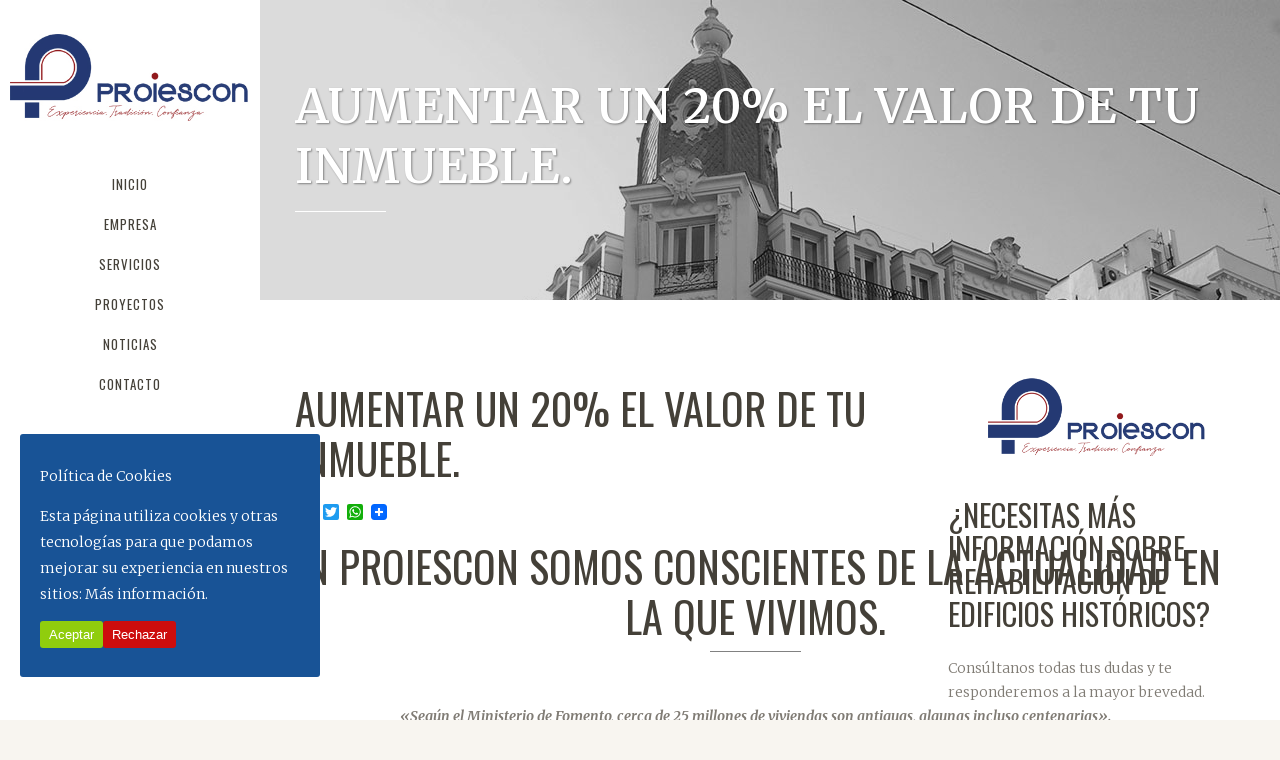

--- FILE ---
content_type: text/html; charset=UTF-8
request_url: https://www.proiescon.es/rehabilitacion-de-edificios-y-fachadas-en-madrid-2/
body_size: 18809
content:
<!DOCTYPE html>
<html lang="es">
<head>
	<meta charset="UTF-8" />
	
	<title>Proyectos de Rehabilitación de edificios y Fachadas en Madrid</title>

	
			
						<meta name="viewport" content="width=device-width,initial-scale=1,user-scalable=no">
		
	<link rel="profile" href="http://gmpg.org/xfn/11" />
	<link rel="pingback" href="https://www.proiescon.es/xmlrpc.php" />
            <link rel="shortcut icon" type="image/x-icon" href="http://www.proiescon.es/wp-content/uploads/logo_movil.jpg">
        <link rel="apple-touch-icon" href="http://www.proiescon.es/wp-content/uploads/logo_movil.jpg"/>
    	<link href='//fonts.googleapis.com/css?family=Raleway:100,200,300,400,500,600,700,800,900,300italic,400italic,700italic|Oswald:100,200,300,400,500,600,700,800,900,300italic,400italic,700italic|Merriweather:100,200,300,400,500,600,700,800,900,300italic,400italic,700italic&subset=latin,latin-ext' rel='stylesheet' type='text/css'>
<script type="application/javascript">var QodeAjaxUrl = "https://www.proiescon.es/wp-admin/admin-ajax.php"</script><meta name='robots' content='index, follow, max-image-preview:large, max-snippet:-1, max-video-preview:-1' />
	<style>img:is([sizes="auto" i], [sizes^="auto," i]) { contain-intrinsic-size: 3000px 1500px }</style>
	
	<!-- This site is optimized with the Yoast SEO plugin v26.1.1 - https://yoast.com/wordpress/plugins/seo/ -->
	<meta name="description" content="¿Conoces nuestros trabajos de Rehabilitación de edificios y Fachadas? Utilizamos las mismas técnicas de la construcción original. Resultados espectaculares." />
	<link rel="canonical" href="https://www.proiescon.es/rehabilitacion-de-edificios-y-fachadas-en-madrid-2/" />
	<meta property="og:locale" content="es_ES" />
	<meta property="og:type" content="article" />
	<meta property="og:title" content="Proyectos de Rehabilitación de edificios y Fachadas en Madrid" />
	<meta property="og:description" content="¿Conoces nuestros trabajos de Rehabilitación de edificios y Fachadas? Utilizamos las mismas técnicas de la construcción original. Resultados espectaculares." />
	<meta property="og:url" content="https://www.proiescon.es/rehabilitacion-de-edificios-y-fachadas-en-madrid-2/" />
	<meta property="og:site_name" content="Proiescon Rehabilitación y mantenimiento de edificios y restauración de patrimonio" />
	<meta property="article:publisher" content="https://www.facebook.com/Proiescon-SL-152080794969040/" />
	<meta property="article:published_time" content="2021-05-13T10:35:08+00:00" />
	<meta property="article:modified_time" content="2021-06-10T15:50:46+00:00" />
	<meta property="og:image" content="https://www.proiescon.es/wp-content/uploads/07.Fachada_1.jpg" />
	<meta property="og:image:width" content="800" />
	<meta property="og:image:height" content="532" />
	<meta property="og:image:type" content="image/jpeg" />
	<meta name="author" content="carlos urbieta" />
	<script type="application/ld+json" class="yoast-schema-graph">{"@context":"https://schema.org","@graph":[{"@type":"Article","@id":"https://www.proiescon.es/rehabilitacion-de-edificios-y-fachadas-en-madrid-2/#article","isPartOf":{"@id":"https://www.proiescon.es/rehabilitacion-de-edificios-y-fachadas-en-madrid-2/"},"author":{"name":"carlos urbieta","@id":"https://www.proiescon.es/#/schema/person/2343f8d0fb5831ccca29f7e4e66f1320"},"headline":"Aumentar un 20% el valor de tu inmueble.","datePublished":"2021-05-13T10:35:08+00:00","dateModified":"2021-06-10T15:50:46+00:00","mainEntityOfPage":{"@id":"https://www.proiescon.es/rehabilitacion-de-edificios-y-fachadas-en-madrid-2/"},"wordCount":725,"commentCount":0,"publisher":{"@id":"https://www.proiescon.es/#organization"},"image":{"@id":"https://www.proiescon.es/rehabilitacion-de-edificios-y-fachadas-en-madrid-2/#primaryimage"},"thumbnailUrl":"https://www.proiescon.es/wp-content/uploads/03.Fachada_2.jpg","keywords":["Empresas de rehabilitación de edificios en Madrid","proyectos de rehabilitación de edificios","rehabilitación de edificios antiguos","Rehabilitación de edificios en Madrid"],"articleSection":["Noticias","proiescon","Rehabilitación de Edificios en Madrid","Rehabilitación de fachadas en Madrid"],"inLanguage":"es","potentialAction":[{"@type":"CommentAction","name":"Comment","target":["https://www.proiescon.es/rehabilitacion-de-edificios-y-fachadas-en-madrid-2/#respond"]}]},{"@type":"WebPage","@id":"https://www.proiescon.es/rehabilitacion-de-edificios-y-fachadas-en-madrid-2/","url":"https://www.proiescon.es/rehabilitacion-de-edificios-y-fachadas-en-madrid-2/","name":"Proyectos de Rehabilitación de edificios y Fachadas en Madrid","isPartOf":{"@id":"https://www.proiescon.es/#website"},"primaryImageOfPage":{"@id":"https://www.proiescon.es/rehabilitacion-de-edificios-y-fachadas-en-madrid-2/#primaryimage"},"image":{"@id":"https://www.proiescon.es/rehabilitacion-de-edificios-y-fachadas-en-madrid-2/#primaryimage"},"thumbnailUrl":"https://www.proiescon.es/wp-content/uploads/03.Fachada_2.jpg","datePublished":"2021-05-13T10:35:08+00:00","dateModified":"2021-06-10T15:50:46+00:00","description":"¿Conoces nuestros trabajos de Rehabilitación de edificios y Fachadas? Utilizamos las mismas técnicas de la construcción original. Resultados espectaculares.","breadcrumb":{"@id":"https://www.proiescon.es/rehabilitacion-de-edificios-y-fachadas-en-madrid-2/#breadcrumb"},"inLanguage":"es","potentialAction":[{"@type":"ReadAction","target":["https://www.proiescon.es/rehabilitacion-de-edificios-y-fachadas-en-madrid-2/"]}]},{"@type":"ImageObject","inLanguage":"es","@id":"https://www.proiescon.es/rehabilitacion-de-edificios-y-fachadas-en-madrid-2/#primaryimage","url":"https://www.proiescon.es/wp-content/uploads/03.Fachada_2.jpg","contentUrl":"https://www.proiescon.es/wp-content/uploads/03.Fachada_2.jpg","width":800,"height":532,"caption":"Proiescon. Rehabilitación edificios en Madrid"},{"@type":"BreadcrumbList","@id":"https://www.proiescon.es/rehabilitacion-de-edificios-y-fachadas-en-madrid-2/#breadcrumb","itemListElement":[{"@type":"ListItem","position":1,"name":"Portada","item":"https://www.proiescon.es/"},{"@type":"ListItem","position":2,"name":"Noticias sobre restauración de edificios históricos en Madrid","item":"https://www.proiescon.es/noticias-sobre-restauracion-de-edificios-historicos-en-madrid/"},{"@type":"ListItem","position":3,"name":"Aumentar un 20% el valor de tu inmueble."}]},{"@type":"WebSite","@id":"https://www.proiescon.es/#website","url":"https://www.proiescon.es/","name":"Proiescon Rehabilitación y mantenimiento de edificios y restauración de patrimonio","description":"Expertos en la rehabilitación y mantenimiento de edificios históricos.","publisher":{"@id":"https://www.proiescon.es/#organization"},"potentialAction":[{"@type":"SearchAction","target":{"@type":"EntryPoint","urlTemplate":"https://www.proiescon.es/?s={search_term_string}"},"query-input":{"@type":"PropertyValueSpecification","valueRequired":true,"valueName":"search_term_string"}}],"inLanguage":"es"},{"@type":"Organization","@id":"https://www.proiescon.es/#organization","name":"Proiescon","url":"https://www.proiescon.es/","logo":{"@type":"ImageObject","inLanguage":"es","@id":"https://www.proiescon.es/#/schema/logo/image/","url":"https://www.proiescon.es/wp-content/uploads/logo_movil.jpg","contentUrl":"https://www.proiescon.es/wp-content/uploads/logo_movil.jpg","width":191,"height":39,"caption":"Proiescon"},"image":{"@id":"https://www.proiescon.es/#/schema/logo/image/"},"sameAs":["https://www.facebook.com/Proiescon-SL-152080794969040/","https://x.com/proiesconsl","https://www.instagram.com/proiescon/","https://www.youtube.com/channel/UCdp_xKB8XccyCr5ONArV46g"]},{"@type":"Person","@id":"https://www.proiescon.es/#/schema/person/2343f8d0fb5831ccca29f7e4e66f1320","name":"carlos urbieta","image":{"@type":"ImageObject","inLanguage":"es","@id":"https://www.proiescon.es/#/schema/person/image/","url":"https://secure.gravatar.com/avatar/46a1f9fb000aaef9e6bee9f3f2e504a0?s=96&d=mm&r=g","contentUrl":"https://secure.gravatar.com/avatar/46a1f9fb000aaef9e6bee9f3f2e504a0?s=96&d=mm&r=g","caption":"carlos urbieta"}}]}</script>
	<!-- / Yoast SEO plugin. -->


<link rel='dns-prefetch' href='//static.addtoany.com' />
<link rel='dns-prefetch' href='//maps.googleapis.com' />
<link rel='dns-prefetch' href='//maxcdn.bootstrapcdn.com' />
<link rel="alternate" type="application/rss+xml" title="Proiescon Rehabilitación y mantenimiento de edificios y restauración de patrimonio &raquo; Feed" href="https://www.proiescon.es/feed/" />
<link rel="alternate" type="application/rss+xml" title="Proiescon Rehabilitación y mantenimiento de edificios y restauración de patrimonio &raquo; Feed de los comentarios" href="https://www.proiescon.es/comments/feed/" />
<link rel="alternate" type="application/rss+xml" title="Proiescon Rehabilitación y mantenimiento de edificios y restauración de patrimonio &raquo; Comentario Aumentar un 20% el valor de tu inmueble. del feed" href="https://www.proiescon.es/rehabilitacion-de-edificios-y-fachadas-en-madrid-2/feed/" />
<script type="text/javascript">
/* <![CDATA[ */
window._wpemojiSettings = {"baseUrl":"https:\/\/s.w.org\/images\/core\/emoji\/15.0.3\/72x72\/","ext":".png","svgUrl":"https:\/\/s.w.org\/images\/core\/emoji\/15.0.3\/svg\/","svgExt":".svg","source":{"concatemoji":"https:\/\/www.proiescon.es\/wp-includes\/js\/wp-emoji-release.min.js?ver=6.7.4"}};
/*! This file is auto-generated */
!function(i,n){var o,s,e;function c(e){try{var t={supportTests:e,timestamp:(new Date).valueOf()};sessionStorage.setItem(o,JSON.stringify(t))}catch(e){}}function p(e,t,n){e.clearRect(0,0,e.canvas.width,e.canvas.height),e.fillText(t,0,0);var t=new Uint32Array(e.getImageData(0,0,e.canvas.width,e.canvas.height).data),r=(e.clearRect(0,0,e.canvas.width,e.canvas.height),e.fillText(n,0,0),new Uint32Array(e.getImageData(0,0,e.canvas.width,e.canvas.height).data));return t.every(function(e,t){return e===r[t]})}function u(e,t,n){switch(t){case"flag":return n(e,"\ud83c\udff3\ufe0f\u200d\u26a7\ufe0f","\ud83c\udff3\ufe0f\u200b\u26a7\ufe0f")?!1:!n(e,"\ud83c\uddfa\ud83c\uddf3","\ud83c\uddfa\u200b\ud83c\uddf3")&&!n(e,"\ud83c\udff4\udb40\udc67\udb40\udc62\udb40\udc65\udb40\udc6e\udb40\udc67\udb40\udc7f","\ud83c\udff4\u200b\udb40\udc67\u200b\udb40\udc62\u200b\udb40\udc65\u200b\udb40\udc6e\u200b\udb40\udc67\u200b\udb40\udc7f");case"emoji":return!n(e,"\ud83d\udc26\u200d\u2b1b","\ud83d\udc26\u200b\u2b1b")}return!1}function f(e,t,n){var r="undefined"!=typeof WorkerGlobalScope&&self instanceof WorkerGlobalScope?new OffscreenCanvas(300,150):i.createElement("canvas"),a=r.getContext("2d",{willReadFrequently:!0}),o=(a.textBaseline="top",a.font="600 32px Arial",{});return e.forEach(function(e){o[e]=t(a,e,n)}),o}function t(e){var t=i.createElement("script");t.src=e,t.defer=!0,i.head.appendChild(t)}"undefined"!=typeof Promise&&(o="wpEmojiSettingsSupports",s=["flag","emoji"],n.supports={everything:!0,everythingExceptFlag:!0},e=new Promise(function(e){i.addEventListener("DOMContentLoaded",e,{once:!0})}),new Promise(function(t){var n=function(){try{var e=JSON.parse(sessionStorage.getItem(o));if("object"==typeof e&&"number"==typeof e.timestamp&&(new Date).valueOf()<e.timestamp+604800&&"object"==typeof e.supportTests)return e.supportTests}catch(e){}return null}();if(!n){if("undefined"!=typeof Worker&&"undefined"!=typeof OffscreenCanvas&&"undefined"!=typeof URL&&URL.createObjectURL&&"undefined"!=typeof Blob)try{var e="postMessage("+f.toString()+"("+[JSON.stringify(s),u.toString(),p.toString()].join(",")+"));",r=new Blob([e],{type:"text/javascript"}),a=new Worker(URL.createObjectURL(r),{name:"wpTestEmojiSupports"});return void(a.onmessage=function(e){c(n=e.data),a.terminate(),t(n)})}catch(e){}c(n=f(s,u,p))}t(n)}).then(function(e){for(var t in e)n.supports[t]=e[t],n.supports.everything=n.supports.everything&&n.supports[t],"flag"!==t&&(n.supports.everythingExceptFlag=n.supports.everythingExceptFlag&&n.supports[t]);n.supports.everythingExceptFlag=n.supports.everythingExceptFlag&&!n.supports.flag,n.DOMReady=!1,n.readyCallback=function(){n.DOMReady=!0}}).then(function(){return e}).then(function(){var e;n.supports.everything||(n.readyCallback(),(e=n.source||{}).concatemoji?t(e.concatemoji):e.wpemoji&&e.twemoji&&(t(e.twemoji),t(e.wpemoji)))}))}((window,document),window._wpemojiSettings);
/* ]]> */
</script>
<link rel='stylesheet' id='vc_extensions_cqbundle_adminicon-css' href='https://www.proiescon.es/wp-content/plugins/vc-extensions-bundle/css/admin_icon.css?ver=6.7.4' type='text/css' media='all' />
<link rel='stylesheet' id='vcfti-font-awesome-css-css' href='https://www.proiescon.es/wp-content/plugins/wp-fb-you-vimeo-twit-insta-stream/inc/../assets/css/font-awesome.min.css?ver=6.7.4' type='text/css' media='all' />
<link rel='stylesheet' id='timeline-css-css' href='https://www.proiescon.es/wp-content/plugins/wp-fb-you-vimeo-twit-insta-stream/inc/../assets/css/timeline.css?ver=6.7.4' type='text/css' media='all' />
<style id='wp-emoji-styles-inline-css' type='text/css'>

	img.wp-smiley, img.emoji {
		display: inline !important;
		border: none !important;
		box-shadow: none !important;
		height: 1em !important;
		width: 1em !important;
		margin: 0 0.07em !important;
		vertical-align: -0.1em !important;
		background: none !important;
		padding: 0 !important;
	}
</style>
<link rel='stylesheet' id='wp-block-library-css' href='https://www.proiescon.es/wp-includes/css/dist/block-library/style.min.css?ver=6.7.4' type='text/css' media='all' />
<style id='classic-theme-styles-inline-css' type='text/css'>
/*! This file is auto-generated */
.wp-block-button__link{color:#fff;background-color:#32373c;border-radius:9999px;box-shadow:none;text-decoration:none;padding:calc(.667em + 2px) calc(1.333em + 2px);font-size:1.125em}.wp-block-file__button{background:#32373c;color:#fff;text-decoration:none}
</style>
<style id='global-styles-inline-css' type='text/css'>
:root{--wp--preset--aspect-ratio--square: 1;--wp--preset--aspect-ratio--4-3: 4/3;--wp--preset--aspect-ratio--3-4: 3/4;--wp--preset--aspect-ratio--3-2: 3/2;--wp--preset--aspect-ratio--2-3: 2/3;--wp--preset--aspect-ratio--16-9: 16/9;--wp--preset--aspect-ratio--9-16: 9/16;--wp--preset--color--black: #000000;--wp--preset--color--cyan-bluish-gray: #abb8c3;--wp--preset--color--white: #ffffff;--wp--preset--color--pale-pink: #f78da7;--wp--preset--color--vivid-red: #cf2e2e;--wp--preset--color--luminous-vivid-orange: #ff6900;--wp--preset--color--luminous-vivid-amber: #fcb900;--wp--preset--color--light-green-cyan: #7bdcb5;--wp--preset--color--vivid-green-cyan: #00d084;--wp--preset--color--pale-cyan-blue: #8ed1fc;--wp--preset--color--vivid-cyan-blue: #0693e3;--wp--preset--color--vivid-purple: #9b51e0;--wp--preset--gradient--vivid-cyan-blue-to-vivid-purple: linear-gradient(135deg,rgba(6,147,227,1) 0%,rgb(155,81,224) 100%);--wp--preset--gradient--light-green-cyan-to-vivid-green-cyan: linear-gradient(135deg,rgb(122,220,180) 0%,rgb(0,208,130) 100%);--wp--preset--gradient--luminous-vivid-amber-to-luminous-vivid-orange: linear-gradient(135deg,rgba(252,185,0,1) 0%,rgba(255,105,0,1) 100%);--wp--preset--gradient--luminous-vivid-orange-to-vivid-red: linear-gradient(135deg,rgba(255,105,0,1) 0%,rgb(207,46,46) 100%);--wp--preset--gradient--very-light-gray-to-cyan-bluish-gray: linear-gradient(135deg,rgb(238,238,238) 0%,rgb(169,184,195) 100%);--wp--preset--gradient--cool-to-warm-spectrum: linear-gradient(135deg,rgb(74,234,220) 0%,rgb(151,120,209) 20%,rgb(207,42,186) 40%,rgb(238,44,130) 60%,rgb(251,105,98) 80%,rgb(254,248,76) 100%);--wp--preset--gradient--blush-light-purple: linear-gradient(135deg,rgb(255,206,236) 0%,rgb(152,150,240) 100%);--wp--preset--gradient--blush-bordeaux: linear-gradient(135deg,rgb(254,205,165) 0%,rgb(254,45,45) 50%,rgb(107,0,62) 100%);--wp--preset--gradient--luminous-dusk: linear-gradient(135deg,rgb(255,203,112) 0%,rgb(199,81,192) 50%,rgb(65,88,208) 100%);--wp--preset--gradient--pale-ocean: linear-gradient(135deg,rgb(255,245,203) 0%,rgb(182,227,212) 50%,rgb(51,167,181) 100%);--wp--preset--gradient--electric-grass: linear-gradient(135deg,rgb(202,248,128) 0%,rgb(113,206,126) 100%);--wp--preset--gradient--midnight: linear-gradient(135deg,rgb(2,3,129) 0%,rgb(40,116,252) 100%);--wp--preset--font-size--small: 13px;--wp--preset--font-size--medium: 20px;--wp--preset--font-size--large: 36px;--wp--preset--font-size--x-large: 42px;--wp--preset--spacing--20: 0.44rem;--wp--preset--spacing--30: 0.67rem;--wp--preset--spacing--40: 1rem;--wp--preset--spacing--50: 1.5rem;--wp--preset--spacing--60: 2.25rem;--wp--preset--spacing--70: 3.38rem;--wp--preset--spacing--80: 5.06rem;--wp--preset--shadow--natural: 6px 6px 9px rgba(0, 0, 0, 0.2);--wp--preset--shadow--deep: 12px 12px 50px rgba(0, 0, 0, 0.4);--wp--preset--shadow--sharp: 6px 6px 0px rgba(0, 0, 0, 0.2);--wp--preset--shadow--outlined: 6px 6px 0px -3px rgba(255, 255, 255, 1), 6px 6px rgba(0, 0, 0, 1);--wp--preset--shadow--crisp: 6px 6px 0px rgba(0, 0, 0, 1);}:where(.is-layout-flex){gap: 0.5em;}:where(.is-layout-grid){gap: 0.5em;}body .is-layout-flex{display: flex;}.is-layout-flex{flex-wrap: wrap;align-items: center;}.is-layout-flex > :is(*, div){margin: 0;}body .is-layout-grid{display: grid;}.is-layout-grid > :is(*, div){margin: 0;}:where(.wp-block-columns.is-layout-flex){gap: 2em;}:where(.wp-block-columns.is-layout-grid){gap: 2em;}:where(.wp-block-post-template.is-layout-flex){gap: 1.25em;}:where(.wp-block-post-template.is-layout-grid){gap: 1.25em;}.has-black-color{color: var(--wp--preset--color--black) !important;}.has-cyan-bluish-gray-color{color: var(--wp--preset--color--cyan-bluish-gray) !important;}.has-white-color{color: var(--wp--preset--color--white) !important;}.has-pale-pink-color{color: var(--wp--preset--color--pale-pink) !important;}.has-vivid-red-color{color: var(--wp--preset--color--vivid-red) !important;}.has-luminous-vivid-orange-color{color: var(--wp--preset--color--luminous-vivid-orange) !important;}.has-luminous-vivid-amber-color{color: var(--wp--preset--color--luminous-vivid-amber) !important;}.has-light-green-cyan-color{color: var(--wp--preset--color--light-green-cyan) !important;}.has-vivid-green-cyan-color{color: var(--wp--preset--color--vivid-green-cyan) !important;}.has-pale-cyan-blue-color{color: var(--wp--preset--color--pale-cyan-blue) !important;}.has-vivid-cyan-blue-color{color: var(--wp--preset--color--vivid-cyan-blue) !important;}.has-vivid-purple-color{color: var(--wp--preset--color--vivid-purple) !important;}.has-black-background-color{background-color: var(--wp--preset--color--black) !important;}.has-cyan-bluish-gray-background-color{background-color: var(--wp--preset--color--cyan-bluish-gray) !important;}.has-white-background-color{background-color: var(--wp--preset--color--white) !important;}.has-pale-pink-background-color{background-color: var(--wp--preset--color--pale-pink) !important;}.has-vivid-red-background-color{background-color: var(--wp--preset--color--vivid-red) !important;}.has-luminous-vivid-orange-background-color{background-color: var(--wp--preset--color--luminous-vivid-orange) !important;}.has-luminous-vivid-amber-background-color{background-color: var(--wp--preset--color--luminous-vivid-amber) !important;}.has-light-green-cyan-background-color{background-color: var(--wp--preset--color--light-green-cyan) !important;}.has-vivid-green-cyan-background-color{background-color: var(--wp--preset--color--vivid-green-cyan) !important;}.has-pale-cyan-blue-background-color{background-color: var(--wp--preset--color--pale-cyan-blue) !important;}.has-vivid-cyan-blue-background-color{background-color: var(--wp--preset--color--vivid-cyan-blue) !important;}.has-vivid-purple-background-color{background-color: var(--wp--preset--color--vivid-purple) !important;}.has-black-border-color{border-color: var(--wp--preset--color--black) !important;}.has-cyan-bluish-gray-border-color{border-color: var(--wp--preset--color--cyan-bluish-gray) !important;}.has-white-border-color{border-color: var(--wp--preset--color--white) !important;}.has-pale-pink-border-color{border-color: var(--wp--preset--color--pale-pink) !important;}.has-vivid-red-border-color{border-color: var(--wp--preset--color--vivid-red) !important;}.has-luminous-vivid-orange-border-color{border-color: var(--wp--preset--color--luminous-vivid-orange) !important;}.has-luminous-vivid-amber-border-color{border-color: var(--wp--preset--color--luminous-vivid-amber) !important;}.has-light-green-cyan-border-color{border-color: var(--wp--preset--color--light-green-cyan) !important;}.has-vivid-green-cyan-border-color{border-color: var(--wp--preset--color--vivid-green-cyan) !important;}.has-pale-cyan-blue-border-color{border-color: var(--wp--preset--color--pale-cyan-blue) !important;}.has-vivid-cyan-blue-border-color{border-color: var(--wp--preset--color--vivid-cyan-blue) !important;}.has-vivid-purple-border-color{border-color: var(--wp--preset--color--vivid-purple) !important;}.has-vivid-cyan-blue-to-vivid-purple-gradient-background{background: var(--wp--preset--gradient--vivid-cyan-blue-to-vivid-purple) !important;}.has-light-green-cyan-to-vivid-green-cyan-gradient-background{background: var(--wp--preset--gradient--light-green-cyan-to-vivid-green-cyan) !important;}.has-luminous-vivid-amber-to-luminous-vivid-orange-gradient-background{background: var(--wp--preset--gradient--luminous-vivid-amber-to-luminous-vivid-orange) !important;}.has-luminous-vivid-orange-to-vivid-red-gradient-background{background: var(--wp--preset--gradient--luminous-vivid-orange-to-vivid-red) !important;}.has-very-light-gray-to-cyan-bluish-gray-gradient-background{background: var(--wp--preset--gradient--very-light-gray-to-cyan-bluish-gray) !important;}.has-cool-to-warm-spectrum-gradient-background{background: var(--wp--preset--gradient--cool-to-warm-spectrum) !important;}.has-blush-light-purple-gradient-background{background: var(--wp--preset--gradient--blush-light-purple) !important;}.has-blush-bordeaux-gradient-background{background: var(--wp--preset--gradient--blush-bordeaux) !important;}.has-luminous-dusk-gradient-background{background: var(--wp--preset--gradient--luminous-dusk) !important;}.has-pale-ocean-gradient-background{background: var(--wp--preset--gradient--pale-ocean) !important;}.has-electric-grass-gradient-background{background: var(--wp--preset--gradient--electric-grass) !important;}.has-midnight-gradient-background{background: var(--wp--preset--gradient--midnight) !important;}.has-small-font-size{font-size: var(--wp--preset--font-size--small) !important;}.has-medium-font-size{font-size: var(--wp--preset--font-size--medium) !important;}.has-large-font-size{font-size: var(--wp--preset--font-size--large) !important;}.has-x-large-font-size{font-size: var(--wp--preset--font-size--x-large) !important;}
:where(.wp-block-post-template.is-layout-flex){gap: 1.25em;}:where(.wp-block-post-template.is-layout-grid){gap: 1.25em;}
:where(.wp-block-columns.is-layout-flex){gap: 2em;}:where(.wp-block-columns.is-layout-grid){gap: 2em;}
:root :where(.wp-block-pullquote){font-size: 1.5em;line-height: 1.6;}
</style>
<link rel='stylesheet' id='cookie-consent-style-css' href='https://www.proiescon.es/wp-content/plugins/click-datos-lopd/assets/css/style.css?ver=6.7.4' type='text/css' media='all' />
<link rel='stylesheet' id='contact-form-7-css' href='https://www.proiescon.es/wp-content/plugins/contact-form-7/includes/css/styles.css?ver=6.1.2' type='text/css' media='all' />
<link rel='stylesheet' id='cff-css' href='https://www.proiescon.es/wp-content/plugins/custom-facebook-feed/assets/css/cff-style.min.css?ver=4.3.3' type='text/css' media='all' />
<link rel='stylesheet' id='sb-font-awesome-css' href='https://maxcdn.bootstrapcdn.com/font-awesome/4.7.0/css/font-awesome.min.css?ver=6.7.4' type='text/css' media='all' />
<link rel='stylesheet' id='default_style-css' href='https://www.proiescon.es/wp-content/themes/bridge/style.css?ver=6.7.4' type='text/css' media='all' />
<link rel='stylesheet' id='qode_font_awesome-css' href='https://www.proiescon.es/wp-content/themes/bridge/css/font-awesome/css/font-awesome.min.css?ver=6.7.4' type='text/css' media='all' />
<link rel='stylesheet' id='qode_font_elegant-css' href='https://www.proiescon.es/wp-content/themes/bridge/css/elegant-icons/style.min.css?ver=6.7.4' type='text/css' media='all' />
<link rel='stylesheet' id='qode_linea_icons-css' href='https://www.proiescon.es/wp-content/themes/bridge/css/linea-icons/style.css?ver=6.7.4' type='text/css' media='all' />
<link rel='stylesheet' id='qode_dripicons-css' href='https://www.proiescon.es/wp-content/themes/bridge/css/dripicons/dripicons.css?ver=6.7.4' type='text/css' media='all' />
<link rel='stylesheet' id='stylesheet-css' href='https://www.proiescon.es/wp-content/themes/bridge/css/stylesheet.min.css?ver=6.7.4' type='text/css' media='all' />
<style id='stylesheet-inline-css' type='text/css'>
 .postid-18973.disabled_footer_top .footer_top_holder, .postid-18973.disabled_footer_bottom .footer_bottom_holder { display: none;}


</style>
<link rel='stylesheet' id='qode_print-css' href='https://www.proiescon.es/wp-content/themes/bridge/css/print.css?ver=6.7.4' type='text/css' media='all' />
<link rel='stylesheet' id='mac_stylesheet-css' href='https://www.proiescon.es/wp-content/themes/bridge/css/mac_stylesheet.css?ver=6.7.4' type='text/css' media='all' />
<link rel='stylesheet' id='webkit-css' href='https://www.proiescon.es/wp-content/themes/bridge/css/webkit_stylesheet.css?ver=6.7.4' type='text/css' media='all' />
<link rel='stylesheet' id='style_dynamic-css' href='https://www.proiescon.es/wp-content/themes/bridge/css/style_dynamic.css?ver=1722856031' type='text/css' media='all' />
<link rel='stylesheet' id='responsive-css' href='https://www.proiescon.es/wp-content/themes/bridge/css/responsive.min.css?ver=6.7.4' type='text/css' media='all' />
<link rel='stylesheet' id='style_dynamic_responsive-css' href='https://www.proiescon.es/wp-content/themes/bridge/css/style_dynamic_responsive.css?ver=1722856031' type='text/css' media='all' />
<link rel='stylesheet' id='vertical_responsive-css' href='https://www.proiescon.es/wp-content/themes/bridge/css/vertical_responsive.min.css?ver=6.7.4' type='text/css' media='all' />
<link rel='stylesheet' id='js_composer_front-css' href='https://www.proiescon.es/wp-content/plugins/js_composer/assets/css/js_composer.min.css?ver=5.4.5' type='text/css' media='all' />
<link rel='stylesheet' id='custom_css-css' href='https://www.proiescon.es/wp-content/themes/bridge/css/custom_css.css?ver=1722856031' type='text/css' media='all' />
<link rel='stylesheet' id='addtoany-css' href='https://www.proiescon.es/wp-content/plugins/add-to-any/addtoany.min.css?ver=1.16' type='text/css' media='all' />
<script type="text/javascript" src="https://www.proiescon.es/wp-includes/js/jquery/jquery.min.js?ver=3.7.1" id="jquery-core-js"></script>
<script type="text/javascript" src="https://www.proiescon.es/wp-includes/js/jquery/jquery-migrate.min.js?ver=3.4.1" id="jquery-migrate-js"></script>
<script type="text/javascript" src="https://www.proiescon.es/wp-content/plugins/wp-fb-you-vimeo-twit-insta-stream/inc/../assets/js/moment-with-locales.min.js?ver=6.7.4" id="moment-locale-js-js"></script>
<script type="text/javascript" src="https://www.proiescon.es/wp-content/plugins/wp-fb-you-vimeo-twit-insta-stream/inc/../assets/js/isotope.pkgd.min.js?ver=6.7.4" id="svc-isotop-js-js"></script>
<script type="text/javascript" src="https://www.proiescon.es/wp-content/plugins/wp-fb-you-vimeo-twit-insta-stream/inc/../assets/js/imagesloaded.pkgd.min.js?ver=6.7.4" id="svc-imagesloaded-js-js"></script>
<script type="text/javascript" src="https://www.proiescon.es/wp-content/plugins/wp-fb-you-vimeo-twit-insta-stream/inc/../assets/js/jquery.viewportchecker.js?ver=6.7.4" id="viewportchecker-js-js"></script>
<script type="text/javascript" src="https://www.proiescon.es/wp-content/plugins/wp-fb-you-vimeo-twit-insta-stream/inc/../assets/js/timeline.js?ver=6.7.4" id="timeline-js-js"></script>
<script type="text/javascript" src="https://www.proiescon.es/wp-content/plugins/wp-fb-you-vimeo-twit-insta-stream/inc/../assets/js/doT.min.js?ver=6.7.4" id="doT-js-js"></script>
<script type="text/javascript" id="wp-fb-you-vimeo-twit-insta-social-stream-js-js-extra">
/* <![CDATA[ */
var svc_ajax_url = {"url":"https:\/\/www.proiescon.es\/wp-admin\/admin-ajax.php","laungage":"es_ES"};
/* ]]> */
</script>
<script type="text/javascript" src="https://www.proiescon.es/wp-content/plugins/wp-fb-you-vimeo-twit-insta-stream/inc/../assets/js/social-stream.js?ver=6.7.4" id="wp-fb-you-vimeo-twit-insta-social-stream-js-js"></script>
<script type="text/javascript" id="addtoany-core-js-before">
/* <![CDATA[ */
window.a2a_config=window.a2a_config||{};a2a_config.callbacks=[];a2a_config.overlays=[];a2a_config.templates={};a2a_localize = {
	Share: "Compartir",
	Save: "Guardar",
	Subscribe: "Suscribir",
	Email: "Correo electrónico",
	Bookmark: "Marcador",
	ShowAll: "Mostrar todo",
	ShowLess: "Mostrar menos",
	FindServices: "Encontrar servicio(s)",
	FindAnyServiceToAddTo: "Encuentra al instante cualquier servicio para añadir a",
	PoweredBy: "Funciona con",
	ShareViaEmail: "Compartir por correo electrónico",
	SubscribeViaEmail: "Suscribirse a través de correo electrónico",
	BookmarkInYourBrowser: "Añadir a marcadores de tu navegador",
	BookmarkInstructions: "Presiona «Ctrl+D» o «\u2318+D» para añadir esta página a marcadores",
	AddToYourFavorites: "Añadir a tus favoritos",
	SendFromWebOrProgram: "Enviar desde cualquier dirección o programa de correo electrónico ",
	EmailProgram: "Programa de correo electrónico",
	More: "Más&#8230;",
	ThanksForSharing: "¡Gracias por compartir!",
	ThanksForFollowing: "¡Gracias por seguirnos!"
};
/* ]]> */
</script>
<script type="text/javascript" defer src="https://static.addtoany.com/menu/page.js" id="addtoany-core-js"></script>
<script type="text/javascript" defer src="https://www.proiescon.es/wp-content/plugins/add-to-any/addtoany.min.js?ver=1.1" id="addtoany-jquery-js"></script>
<link rel="https://api.w.org/" href="https://www.proiescon.es/wp-json/" /><link rel="alternate" title="JSON" type="application/json" href="https://www.proiescon.es/wp-json/wp/v2/posts/18973" /><link rel="EditURI" type="application/rsd+xml" title="RSD" href="https://www.proiescon.es/xmlrpc.php?rsd" />
<meta name="generator" content="WordPress 6.7.4" />
<link rel='shortlink' href='https://www.proiescon.es/?p=18973' />
<link rel="alternate" title="oEmbed (JSON)" type="application/json+oembed" href="https://www.proiescon.es/wp-json/oembed/1.0/embed?url=https%3A%2F%2Fwww.proiescon.es%2Frehabilitacion-de-edificios-y-fachadas-en-madrid-2%2F" />
<link rel="alternate" title="oEmbed (XML)" type="text/xml+oembed" href="https://www.proiescon.es/wp-json/oembed/1.0/embed?url=https%3A%2F%2Fwww.proiescon.es%2Frehabilitacion-de-edificios-y-fachadas-en-madrid-2%2F&#038;format=xml" />
<style id="cdlopd-css" type="text/css" media="screen">
				#catapult-cookie-bar {
					box-sizing: border-box;
					max-height: 0;
					opacity: 0;
					z-index: 99999;
					overflow: hidden;
					color: #ffffff;
					position: fixed;
					left: 20px;
					bottom: 6%;
					width: 300px;
					background-color: #185396;
                                        border-style: solid;
                                        border-width: px;
                                        border-color: ;
				}
				#catapult-cookie-bar a {
					color: #ffffff;
				}
				#catapult-cookie-bar .x_close span {
					background-color: ;
				}
				button#catapultCookieAceptar {
					background:#90CD0D;
					color: #fff;
					border: 0; padding: 6px 9px; border-radius: 3px;
				}
                                button#catapultCookieRechazar {
					background:#CD0D0D;
					color: #fff;
					border: 0; padding: 6px 9px; border-radius: 3px;
				}
				#catapult-cookie-bar h3 {
					color: #ffffff;
				}
				.has-cookie-bar #catapult-cookie-bar {
					opacity: 1;
					max-height: 999px;
					min-height: 30px;
				}</style>
		<!-- GA Google Analytics @ https://m0n.co/ga -->
		<script>
			(function(i,s,o,g,r,a,m){i['GoogleAnalyticsObject']=r;i[r]=i[r]||function(){
			(i[r].q=i[r].q||[]).push(arguments)},i[r].l=1*new Date();a=s.createElement(o),
			m=s.getElementsByTagName(o)[0];a.async=1;a.src=g;m.parentNode.insertBefore(a,m)
			})(window,document,'script','https://www.google-analytics.com/analytics.js','ga');
			ga('create', 'UA-105951712-1', 'auto');
			ga('send', 'pageview');
		</script>

	    <style>
	.svc_social_stream_container{ display:none;}
	#loader {background-image: url("https://www.proiescon.es/wp-content/plugins/wp-fb-you-vimeo-twit-insta-stream/inc/../assets/css/loader.GIF");}
	</style>
    <meta name="generator" content="Powered by WPBakery Page Builder - drag and drop page builder for WordPress."/>
<!--[if lte IE 9]><link rel="stylesheet" type="text/css" href="https://www.proiescon.es/wp-content/plugins/js_composer/assets/css/vc_lte_ie9.min.css" media="screen"><![endif]--><style type="text/css" data-type="vc_custom-css">.entry_title{display:none;}
#entry_title{display:none;}</style><noscript><style type="text/css"> .wpb_animate_when_almost_visible { opacity: 1; }</style></noscript>	<meta name="google-site-verification" content="K3HIl_zQIZa3AaXPeluDVbnZvCUCv1Zads0vpbw4d-4" />
</head>

<body class="post-template-default single single-post postid-18973 single-format-standard  vertical_menu_enabled qode-theme-ver-13.5 qode-theme-bridge wpb-js-composer js-comp-ver-5.4.5 vc_responsive" itemscope itemtype="http://schema.org/WebPage">


<div class="wrapper">
	<div class="wrapper_inner">

    
    <!-- Google Analytics start -->
            <script>
            var _gaq = _gaq || [];
            _gaq.push(['_setAccount', 'UA-50398491-1']);
            _gaq.push(['_trackPageview']);

            (function() {
                var ga = document.createElement('script'); ga.type = 'text/javascript'; ga.async = true;
                ga.src = ('https:' == document.location.protocol ? 'https://ssl' : 'http://www') + '.google-analytics.com/ga.js';
                var s = document.getElementsByTagName('script')[0]; s.parentNode.insertBefore(ga, s);
            })();
        </script>
        <!-- Google Analytics end -->

	<aside class="vertical_menu_area with_scroll  " >
    <div class="vertical_menu_area_inner">
        
        <div class="vertical_area_background" ></div>
		<div class="vertical_logo_wrapper" >
	<div class="q_logo_vertical">
		<a itemprop="url" href="https://www.proiescon.es/" >
             <img itemprop="image" class="normal" src="http://www.proiescon.es/wp-content/uploads/logo_proiescon_madrid.jpg" alt="Logo"/> 			 <img itemprop="image" class="light" src="http://www.proiescon.es/wp-content/uploads/logo_proiescon_madrid.jpg" alt="Logo"/> 			 <img itemprop="image" class="dark" src="http://www.proiescon.es/wp-content/uploads/logo_proiescon_madrid.jpg" alt="Logo"/> 											</a>
	</div>
	</div>
        <nav class="vertical_menu dropdown_animation vertical_menu_toggle">
            <ul id="menu-main_menu" class=""><li id="nav-menu-item-15405" class="menu-item menu-item-type-post_type menu-item-object-page menu-item-home  narrow"><a href="https://www.proiescon.es/" class=""><i class="menu_icon blank fa"></i><span>Inicio</span><span class="plus"></span></a></li>
<li id="nav-menu-item-15762" class="menu-item menu-item-type-post_type menu-item-object-page  narrow"><a href="https://www.proiescon.es/proiescon-rehabilitacion-de-fachadas-historicas/" class=""><i class="menu_icon blank fa"></i><span>Empresa</span><span class="plus"></span></a></li>
<li id="nav-menu-item-15730" class="menu-item menu-item-type-post_type menu-item-object-page  narrow"><a href="https://www.proiescon.es/servicios-de-mantenimiento-de-edificios-historicos-en-madrid/" class=""><i class="menu_icon blank fa"></i><span>Servicios</span><span class="plus"></span></a></li>
<li id="nav-menu-item-15351" class="menu-item menu-item-type-post_type menu-item-object-page  narrow"><a href="https://www.proiescon.es/proyectos-de-rehabilitacion-de-edificios-y-restauracion-de-patrimonio/" class=""><i class="menu_icon blank fa"></i><span>Proyectos</span><span class="plus"></span></a></li>
<li id="nav-menu-item-18158" class="menu-item menu-item-type-post_type menu-item-object-page current_page_parent  narrow"><a href="https://www.proiescon.es/noticias-sobre-restauracion-de-edificios-historicos-en-madrid/" class=""><i class="menu_icon blank fa"></i><span>Noticias</span><span class="plus"></span></a></li>
<li id="nav-menu-item-15352" class="menu-item menu-item-type-post_type menu-item-object-page  narrow"><a href="https://www.proiescon.es/contactar-con-proiescon-rehabilitacion-de-fachadas/" class=""><i class="menu_icon blank fa"></i><span>Contacto</span><span class="plus"></span></a></li>
</ul>        </nav>
        <div class="vertical_menu_area_widget_holder">
            <div id="text-4" class="widget widget_text">			<div class="textwidget"><br>
<span class='q_social_icon_holder circle_social' data-color=#333 data-hover-background-color=#333 data-hover-color=#f1f1f1><a itemprop='url' href='https://www.instagram.com/proiescon' target='_blank'><span class='fa-stack fa-2x' style='background-color: #f1f1f1;'><i class="qode_icon_font_awesome fa fa-instagram " style="color: #333;" ></i></span></a></span>
<span class='q_social_icon_holder circle_social' data-color=#333 data-hover-background-color=#333 data-hover-color=#f1f1f1><a itemprop='url' href='https://www.facebook.com/ProiesconSL' target='_blank'><span class='fa-stack fa-2x' style='background-color: #f1f1f1;'><i class="qode_icon_font_awesome fa fa-facebook " style="color: #333;" ></i></span></a></span></div>
		</div>        </div>
    </div>
</aside>

<header class="page_header   regular   ">
    <div class="header_inner clearfix">
        <div class="header_bottom clearfix" style='' >
			            <div class="container">
                <div class="container_inner clearfix">
											                        <div class="header_inner_left">
								<div class="mobile_menu_button">
		<span>
			<i class="qode_icon_font_awesome fa fa-bars " ></i>		</span>
	</div>
							<div class="logo_wrapper" >
	<div class="q_logo">
		<a itemprop="url" href="https://www.proiescon.es/" >
             <img itemprop="image" class="normal" src="http://www.proiescon.es/wp-content/uploads/logo_proiescon_madrid.jpg" alt="Logo"/> 			 <img itemprop="image" class="light" src="http://www.proiescon.es/wp-content/uploads/logo_proiescon_madrid.jpg" alt="Logo"/> 			 <img itemprop="image" class="dark" src="http://www.proiescon.es/wp-content/uploads/logo_proiescon_madrid.jpg" alt="Logo"/> 			 <img itemprop="image" class="sticky" src="http://www.proiescon.es/wp-content/uploads/logo_proiescon_madrid.jpg" alt="Logo"/> 			 <img itemprop="image" class="mobile" src="http://www.proiescon.es/wp-content/uploads/movil_proiescon_madrid.jpg" alt="Logo"/> 			 <img itemprop="image" class="popup" src="https://www.proiescon.es/wp-content/themes/bridge/img/logo_white.png" alt="Logo"/> 		</a>
	</div>
	</div>                        </div>
												                </div>
            </div>
		        <nav class="mobile_menu">
	<ul id="menu-main_menu-1" class=""><li id="mobile-menu-item-15405" class="menu-item menu-item-type-post_type menu-item-object-page menu-item-home "><a href="https://www.proiescon.es/" class=""><span>Inicio</span></a><span class="mobile_arrow"><i class="fa fa-angle-right"></i><i class="fa fa-angle-down"></i></span></li>
<li id="mobile-menu-item-15762" class="menu-item menu-item-type-post_type menu-item-object-page "><a href="https://www.proiescon.es/proiescon-rehabilitacion-de-fachadas-historicas/" class=""><span>Empresa</span></a><span class="mobile_arrow"><i class="fa fa-angle-right"></i><i class="fa fa-angle-down"></i></span></li>
<li id="mobile-menu-item-15730" class="menu-item menu-item-type-post_type menu-item-object-page "><a href="https://www.proiescon.es/servicios-de-mantenimiento-de-edificios-historicos-en-madrid/" class=""><span>Servicios</span></a><span class="mobile_arrow"><i class="fa fa-angle-right"></i><i class="fa fa-angle-down"></i></span></li>
<li id="mobile-menu-item-15351" class="menu-item menu-item-type-post_type menu-item-object-page "><a href="https://www.proiescon.es/proyectos-de-rehabilitacion-de-edificios-y-restauracion-de-patrimonio/" class=""><span>Proyectos</span></a><span class="mobile_arrow"><i class="fa fa-angle-right"></i><i class="fa fa-angle-down"></i></span></li>
<li id="mobile-menu-item-18158" class="menu-item menu-item-type-post_type menu-item-object-page current_page_parent "><a href="https://www.proiescon.es/noticias-sobre-restauracion-de-edificios-historicos-en-madrid/" class=""><span>Noticias</span></a><span class="mobile_arrow"><i class="fa fa-angle-right"></i><i class="fa fa-angle-down"></i></span></li>
<li id="mobile-menu-item-15352" class="menu-item menu-item-type-post_type menu-item-object-page "><a href="https://www.proiescon.es/contactar-con-proiescon-rehabilitacion-de-fachadas/" class=""><span>Contacto</span></a><span class="mobile_arrow"><i class="fa fa-angle-right"></i><i class="fa fa-angle-down"></i></span></li>
</ul></nav>        </div>
    </div>
</header>
	<a id="back_to_top" href="#">
        <span class="fa-stack">
            <i class="qode_icon_font_awesome fa fa-arrow-up " ></i>        </span>
	</a>
	
	
    
    <div class="content ">
        <div class="content_inner  ">
    			<div class="title_outer title_without_animation title_text_shadow"    data-height="300">
		<div class="title title_size_large  position_left  has_background" style="background-size:1200px auto;background-image:url(http://www.proiescon.es/wp-content/uploads/fondo_fachada-1.jpg);height:300px;background-color:#ffffff;">
			<div class="image not_responsive"><img itemprop="image" src="http://www.proiescon.es/wp-content/uploads/fondo_fachada-1.jpg" alt="&nbsp;" /> </div>
										<div class="title_holder"  300>
					<div class="container">
						<div class="container_inner clearfix">
								<div class="title_subtitle_holder" >
                                                                									<div class="title_subtitle_holder_inner">
																										<h1  style="color:#ffffff" ><span>Aumentar un 20% el valor de tu inmueble.</span></h1>
																			<span class="separator small left"  ></span>
																	
																																			</div>
								                                                            </div>
						</div>
					</div>
				</div>
								</div>
			</div>
										<div class="container" style='background-color:#ffffff'>
														<div class="container_inner default_template_holder" >
																
							<div class="two_columns_66_33 background_color_sidebar grid2 clearfix">
							<div class="column1">
											
									<div class="column_inner">
										<div class="blog_single blog_holder">
													<article id="post-18973" class="post-18973 post type-post status-publish format-standard has-post-thumbnail hentry category-noticias category-proiescon category-rehabilitacion-de-edificios-en-madrid category-rehabilitacion-de-fachadas-en-madrid tag-empresas-de-rehabilitacion-de-edificios-en-madrid tag-proyectos-de-rehabilitacion-de-edificios tag-rehabilitacion-de-edificios-antiguos tag-rehabilitacion-de-edificios-en-madrid">
			<div class="post_content_holder">
								<div class="post_text">
					<div class="post_text_inner">
						<h2 itemprop="name" class="entry_title"><span itemprop="dateCreated" class="date entry_date updated">13 May<meta itemprop="interactionCount" content="UserComments: 0"/></span> Aumentar un 20% el valor de tu inmueble.</h2>
						<div class="post_info">
							<span class="time">Posted at 10:35h</span>
							in <a href="https://www.proiescon.es/category/noticias/" rel="category tag">Noticias</a>, <a href="https://www.proiescon.es/category/proiescon/" rel="category tag">proiescon</a>, <a href="https://www.proiescon.es/category/rehabilitacion-de-edificios-en-madrid/" rel="category tag">Rehabilitación de Edificios en Madrid</a>, <a href="https://www.proiescon.es/category/rehabilitacion-de-fachadas-en-madrid/" rel="category tag">Rehabilitación de fachadas en Madrid</a>							<span class="post_author">
								by								<a itemprop="author" class="post_author_link" href="https://www.proiescon.es/author/yolanda/">carlos urbieta</a>
							</span>
							                                    						</div>
						<div class="addtoany_share_save_container addtoany_content addtoany_content_top"><div class="a2a_kit a2a_kit_size_16 addtoany_list" data-a2a-url="https://www.proiescon.es/rehabilitacion-de-edificios-y-fachadas-en-madrid-2/" data-a2a-title="Aumentar un 20% el valor de tu inmueble."><a class="a2a_button_facebook" href="https://www.addtoany.com/add_to/facebook?linkurl=https%3A%2F%2Fwww.proiescon.es%2Frehabilitacion-de-edificios-y-fachadas-en-madrid-2%2F&amp;linkname=Aumentar%20un%2020%25%20el%20valor%20de%20tu%20inmueble." title="Facebook" rel="nofollow noopener" target="_blank"></a><a class="a2a_button_twitter" href="https://www.addtoany.com/add_to/twitter?linkurl=https%3A%2F%2Fwww.proiescon.es%2Frehabilitacion-de-edificios-y-fachadas-en-madrid-2%2F&amp;linkname=Aumentar%20un%2020%25%20el%20valor%20de%20tu%20inmueble." title="Twitter" rel="nofollow noopener" target="_blank"></a><a class="a2a_button_whatsapp" href="https://www.addtoany.com/add_to/whatsapp?linkurl=https%3A%2F%2Fwww.proiescon.es%2Frehabilitacion-de-edificios-y-fachadas-en-madrid-2%2F&amp;linkname=Aumentar%20un%2020%25%20el%20valor%20de%20tu%20inmueble." title="WhatsApp" rel="nofollow noopener" target="_blank"></a><a class="a2a_dd addtoany_share_save addtoany_share" href="https://www.addtoany.com/share"><img src="https://static.addtoany.com/buttons/favicon.png" alt="Share"></a></div></div><div      class="vc_row wpb_row section vc_row-fluid  grid_section" style=' text-align:center;'><div class=" section_inner clearfix"><div class='section_inner_margin clearfix'><div class="wpb_column vc_column_container vc_col-sm-12"><div class="vc_column-inner "><div class="wpb_wrapper"><div      class="vc_row wpb_row section vc_row-fluid vc_inner " style=' text-align:center;'><div class=" full_section_inner clearfix"><div class="wpb_column vc_column_container vc_col-sm-12"><div class="vc_column-inner "><div class="wpb_wrapper">
	<div class="wpb_text_column wpb_content_element ">
		<div class="wpb_wrapper">
			<h2>En Proiescon somos conscientes de la actualidad en la que vivimos.</h2>

		</div> 
	</div> <div class="separator  small center  " style=""></div>
	<div class="vc_empty_space"  style="height: 32px" ><span
			class="vc_empty_space_inner">
			<span class="empty_space_image"  ></span>
		</span></div>


	<div class="wpb_text_column wpb_content_element ">
		<div class="wpb_wrapper">
			<p><em><strong>«Según el Ministerio de Fomento, cerca de 25 millones de viviendas son antiguas, algunas incluso centenarias».</strong></em></p>
<p>Este tipo de construcciones forman parte del paisaje de la mayoría de ciudades y se concentran, sobre todo, en los cascos antiguos.</p>
<p>Perpetuar su legado implica para los dueños una gran inversión, y acaban siendo abandonadas y olvidadas.  En la mayoría de los casos, asumir el riesgo de su recuperación haría que el dueño elevara el precio de ese inmueble a más de un 20%.</p>
<p>Nuestra empresa Proiescon, especialista en rehabilitación de edificios antiguos, asume ese riesgo, acompañando a los dueños a la recuperación de su  inmueble.</p>
<p>&nbsp;</p>
<p>&nbsp;</p>
<p>&nbsp;</p>

		</div> 
	</div> 	<div class="vc_empty_space"  style="height: 32px" ><span
			class="vc_empty_space_inner">
			<span class="empty_space_image"  ></span>
		</span></div>


	<div class="wpb_text_column wpb_content_element ">
		<div class="wpb_wrapper">
			<p>En <a href="http://www.proiescon.es">Proiescon</a> somos especialistas en la rehabilitación de edificios y fachadas con técnicas tradicionales, pero esas técnicas ya en desuso que fueron utilizadas para aportar estilo en una época anterior en este tipo de edificios históricos, ahora lo recuperamos nosotros.</p>
<p>Los revocos y estucos son utilizados por nuestro equipo de profesionales con total maestría, logrando resultados idénticos a los originales y en esta sección puedes ver algunos ejemplos de <a href="http://www.proiescon.es/empresas-de-rehabilitacion-de-fachadas-en-madrid/">rehabilitación de fachadas</a> realizados por Proiescon.</p>
<p>&nbsp;</p>

		</div> 
	</div> 	<div class="vc_empty_space"  style="height: 32px" ><span
			class="vc_empty_space_inner">
			<span class="empty_space_image"  ></span>
		</span></div>


	<div class="wpb_text_column wpb_content_element ">
		<div class="wpb_wrapper">
			<h3 style="text-align: center;">¿Quieres aumentar el valor de tu inmueble?</h3>
<p>&nbsp;</p>

		</div> 
	</div> <div class="separator  small center  " style=""></div>

	<div class="wpb_text_column wpb_content_element ">
		<div class="wpb_wrapper">
			<p style="text-align: center;">Nuestro equipo técnico se encargará de valorar la situación del edificio para determinar las actuaciones adecuadas a realizar.</p>
<p style="text-align: center;">Miramos por el interés cultural del edificio y por los intereses económicos de nuestro cliente.</p>
<p>&nbsp;</p>
<p>&nbsp;</p>
<p>&nbsp;</p>
<p>&nbsp;</p>

		</div> 
	</div> 	<div class="vc_empty_space"  style="height: 32px" ><span
			class="vc_empty_space_inner">
			<span class="empty_space_image"  ></span>
		</span></div>

<div class='projects_holder_outer v6 portfolio_with_space portfolio_standard'><div class='projects_holder portfolio_main_holder clearfix v6 standard portfolio_full_image '>
<article class='mix portfolio_category_30 portfolio_category_31 portfolio_category_38 ' style=''><div class='image_holder'><a itemprop='url' class='portfolio_link_for_touch' href='https://www.proiescon.es/proyectos-de-rehabilitacion-integral-de-edificios-en-madrid/restauracion-de-revoco-esgrafiado-en-el-centro-de-salud-de-la-comunidad-de-madrid-2/' target='_self'><span class='image'><img fetchpriority="high" decoding="async" width="2560" height="1920" src="https://www.proiescon.es/wp-content/uploads/IMG_6448-2-scaled.jpg" class="attachment-full size-full wp-post-image" alt="Rehabilitación patio interior en Madrid de Proiescon" srcset="https://www.proiescon.es/wp-content/uploads/IMG_6448-2-scaled.jpg 2560w, https://www.proiescon.es/wp-content/uploads/IMG_6448-2-300x225.jpg 300w, https://www.proiescon.es/wp-content/uploads/IMG_6448-2-1024x768.jpg 1024w, https://www.proiescon.es/wp-content/uploads/IMG_6448-2-768x576.jpg 768w, https://www.proiescon.es/wp-content/uploads/IMG_6448-2-1536x1152.jpg 1536w, https://www.proiescon.es/wp-content/uploads/IMG_6448-2-2048x1536.jpg 2048w, https://www.proiescon.es/wp-content/uploads/IMG_6448-2-800x600.jpg 800w, https://www.proiescon.es/wp-content/uploads/IMG_6448-2-700x525.jpg 700w" sizes="(max-width: 2560px) 100vw, 2560px" /></span></a><span class='text_holder'><span class='text_outer'><span class='text_inner'><span class='feature_holder'><span class="feature_holder_icons"><a itemprop='image' class='lightbox qbutton small white' title='Rehabilitación patio interior de un edificio en Calle Serrano, Madrid' href='https://www.proiescon.es/wp-content/uploads/IMG_6448-2-scaled.jpg' data-rel='prettyPhoto[pretty_photo_gallery]'>zoom</a><a itemprop='url' class='preview qbutton small white' href='https://www.proiescon.es/proyectos-de-rehabilitacion-integral-de-edificios-en-madrid/restauracion-de-revoco-esgrafiado-en-el-centro-de-salud-de-la-comunidad-de-madrid-2/' target='_self'>ver</a></span></span></span></span></span></div><div class='portfolio_description '><h5 itemprop="name" class="portfolio_title entry_title"><a itemprop="url" href="https://www.proiescon.es/proyectos-de-rehabilitacion-integral-de-edificios-en-madrid/restauracion-de-revoco-esgrafiado-en-el-centro-de-salud-de-la-comunidad-de-madrid-2/"  target="_self">Rehabilitación patio interior de un edificio en Calle Serrano, Madrid</a></h5><span class="project_category" >Fachadas, Rehabilitación, Restauración</span></div></article>
<article class='mix portfolio_category_30 portfolio_category_31 ' style=''><div class='image_holder'><a itemprop='url' class='portfolio_link_for_touch' href='https://www.proiescon.es/proyectos-de-rehabilitacion-integral-de-edificios-en-madrid/restauracion-de-revoco-esgrafiado-en-el-centro-de-salud-de-la-comunidad-de-madrid/' target='_self'><span class='image'><img decoding="async" width="2560" height="1920" src="https://www.proiescon.es/wp-content/uploads/11.RESULTADO-FIANL-scaled.jpg" class="attachment-full size-full wp-post-image" alt="PALACIO DEL INFANTE DON LUIS DE BORBÓN DE BOADILLA DEL MONTE" srcset="https://www.proiescon.es/wp-content/uploads/11.RESULTADO-FIANL-scaled.jpg 2560w, https://www.proiescon.es/wp-content/uploads/11.RESULTADO-FIANL-300x225.jpg 300w, https://www.proiescon.es/wp-content/uploads/11.RESULTADO-FIANL-1024x768.jpg 1024w, https://www.proiescon.es/wp-content/uploads/11.RESULTADO-FIANL-768x576.jpg 768w, https://www.proiescon.es/wp-content/uploads/11.RESULTADO-FIANL-1536x1152.jpg 1536w, https://www.proiescon.es/wp-content/uploads/11.RESULTADO-FIANL-2048x1536.jpg 2048w, https://www.proiescon.es/wp-content/uploads/11.RESULTADO-FIANL-800x600.jpg 800w, https://www.proiescon.es/wp-content/uploads/11.RESULTADO-FIANL-700x525.jpg 700w" sizes="(max-width: 2560px) 100vw, 2560px" /></span></a><span class='text_holder'><span class='text_outer'><span class='text_inner'><span class='feature_holder'><span class="feature_holder_icons"><a itemprop='image' class='lightbox qbutton small white' title='Restauración de revoco esgrafiado en el Centro de salud de la Comunidad de Madrid' href='https://www.proiescon.es/wp-content/uploads/11.RESULTADO-FIANL-scaled.jpg' data-rel='prettyPhoto[pretty_photo_gallery]'>zoom</a><a itemprop='url' class='preview qbutton small white' href='https://www.proiescon.es/proyectos-de-rehabilitacion-integral-de-edificios-en-madrid/restauracion-de-revoco-esgrafiado-en-el-centro-de-salud-de-la-comunidad-de-madrid/' target='_self'>ver</a></span></span></span></span></span></div><div class='portfolio_description '><h5 itemprop="name" class="portfolio_title entry_title"><a itemprop="url" href="https://www.proiescon.es/proyectos-de-rehabilitacion-integral-de-edificios-en-madrid/restauracion-de-revoco-esgrafiado-en-el-centro-de-salud-de-la-comunidad-de-madrid/"  target="_self">Restauración de revoco esgrafiado en el Centro de salud de la Comunidad de Madrid</a></h5><span class="project_category" >Fachadas, Rehabilitación</span></div></article>
<article class='mix portfolio_category_30 portfolio_category_31 ' style=''><div class='image_holder'><a itemprop='url' class='portfolio_link_for_touch' href='https://www.proiescon.es/proyectos-de-rehabilitacion-integral-de-edificios-en-madrid/restauracion-de-la-fachada-sur-del-palacio-real-de-madrid/' target='_self'><span class='image'><img decoding="async" width="800" height="607" src="https://www.proiescon.es/wp-content/uploads/Foto-portada-Blog-Proiescon.png" class="attachment-full size-full wp-post-image" alt="restauración de revoco esgrafiado con mortero de cal, en el edificio perteneciente al centro de salud de la Comunidad de Madrid," srcset="https://www.proiescon.es/wp-content/uploads/Foto-portada-Blog-Proiescon.png 800w, https://www.proiescon.es/wp-content/uploads/Foto-portada-Blog-Proiescon-300x228.png 300w, https://www.proiescon.es/wp-content/uploads/Foto-portada-Blog-Proiescon-768x583.png 768w, https://www.proiescon.es/wp-content/uploads/Foto-portada-Blog-Proiescon-500x380.png 500w, https://www.proiescon.es/wp-content/uploads/Foto-portada-Blog-Proiescon-700x531.png 700w" sizes="(max-width: 800px) 100vw, 800px" /></span></a><span class='text_holder'><span class='text_outer'><span class='text_inner'><span class='feature_holder'><span class="feature_holder_icons"><a itemprop='image' class='lightbox qbutton small white' title='Restauración de revoco esgrafiado en el Centro de salud de la Comunidad de Madrid' href='https://www.proiescon.es/wp-content/uploads/Foto-portada-Blog-Proiescon.png' data-rel='prettyPhoto[pretty_photo_gallery]'>zoom</a><a itemprop='url' class='preview qbutton small white' href='https://www.proiescon.es/proyectos-de-rehabilitacion-integral-de-edificios-en-madrid/restauracion-de-la-fachada-sur-del-palacio-real-de-madrid/' target='_self'>ver</a></span></span></span></span></span></div><div class='portfolio_description '><h5 itemprop="name" class="portfolio_title entry_title"><a itemprop="url" href="https://www.proiescon.es/proyectos-de-rehabilitacion-integral-de-edificios-en-madrid/restauracion-de-la-fachada-sur-del-palacio-real-de-madrid/"  target="_self">Restauración de revoco esgrafiado en el Centro de salud de la Comunidad de Madrid</a></h5><span class="project_category" >Fachadas, Rehabilitación</span></div></article>
<article class='mix portfolio_category_30 portfolio_category_31 ' style=''><div class='image_holder'><a itemprop='url' class='portfolio_link_for_touch' href='https://www.proiescon.es/proyectos-de-rehabilitacion-integral-de-edificios-en-madrid/restauracion-de-edificios-historicos-la-casa-de-las-conchas/' target='_self'><span class='image'><img loading="lazy" decoding="async" width="800" height="607" src="https://www.proiescon.es/wp-content/uploads/Palacio-Real-de-Madrid.png" class="attachment-full size-full wp-post-image" alt="Palacio Real de Madrid" srcset="https://www.proiescon.es/wp-content/uploads/Palacio-Real-de-Madrid.png 800w, https://www.proiescon.es/wp-content/uploads/Palacio-Real-de-Madrid-300x228.png 300w, https://www.proiescon.es/wp-content/uploads/Palacio-Real-de-Madrid-768x583.png 768w, https://www.proiescon.es/wp-content/uploads/Palacio-Real-de-Madrid-500x380.png 500w, https://www.proiescon.es/wp-content/uploads/Palacio-Real-de-Madrid-700x531.png 700w" sizes="auto, (max-width: 800px) 100vw, 800px" /></span></a><span class='text_holder'><span class='text_outer'><span class='text_inner'><span class='feature_holder'><span class="feature_holder_icons"><a itemprop='image' class='lightbox qbutton small white' title='Restauración de la Fachada Sur del Palacio Real de Madrid.' href='https://www.proiescon.es/wp-content/uploads/Palacio-Real-de-Madrid.png' data-rel='prettyPhoto[pretty_photo_gallery]'>zoom</a><a itemprop='url' class='preview qbutton small white' href='https://www.proiescon.es/proyectos-de-rehabilitacion-integral-de-edificios-en-madrid/restauracion-de-edificios-historicos-la-casa-de-las-conchas/' target='_self'>ver</a></span></span></span></span></span></div><div class='portfolio_description '><h5 itemprop="name" class="portfolio_title entry_title"><a itemprop="url" href="https://www.proiescon.es/proyectos-de-rehabilitacion-integral-de-edificios-en-madrid/restauracion-de-edificios-historicos-la-casa-de-las-conchas/"  target="_self">Restauración de la Fachada Sur del Palacio Real de Madrid.</a></h5><span class="project_category" >Fachadas, Rehabilitación</span></div></article>
<article class='mix portfolio_category_31 portfolio_category_38 ' style=''><div class='image_holder'><a itemprop='url' class='portfolio_link_for_touch' href='https://www.proiescon.es/proyectos-de-rehabilitacion-integral-de-edificios-en-madrid/sustitucion-de-cubierta-de-estructura-de-madera-y-teja/' target='_self'><span class='image'><img loading="lazy" decoding="async" width="800" height="607" src="https://www.proiescon.es/wp-content/uploads/proiescon_reforma_fachadas_madrid.jpg" class="attachment-full size-full wp-post-image" alt="Reforma de edificios en madrid" srcset="https://www.proiescon.es/wp-content/uploads/proiescon_reforma_fachadas_madrid.jpg 800w, https://www.proiescon.es/wp-content/uploads/proiescon_reforma_fachadas_madrid-300x228.jpg 300w, https://www.proiescon.es/wp-content/uploads/proiescon_reforma_fachadas_madrid-768x583.jpg 768w, https://www.proiescon.es/wp-content/uploads/proiescon_reforma_fachadas_madrid-500x380.jpg 500w, https://www.proiescon.es/wp-content/uploads/proiescon_reforma_fachadas_madrid-700x531.jpg 700w" sizes="auto, (max-width: 800px) 100vw, 800px" /></span></a><span class='text_holder'><span class='text_outer'><span class='text_inner'><span class='feature_holder'><span class="feature_holder_icons"><a itemprop='image' class='lightbox qbutton small white' title='Sustitución de cubierta de estructura de madera y teja' href='https://www.proiescon.es/wp-content/uploads/proiescon_reforma_fachadas_madrid.jpg' data-rel='prettyPhoto[pretty_photo_gallery]'>zoom</a><a itemprop='url' class='preview qbutton small white' href='https://www.proiescon.es/proyectos-de-rehabilitacion-integral-de-edificios-en-madrid/sustitucion-de-cubierta-de-estructura-de-madera-y-teja/' target='_self'>ver</a></span></span></span></span></span></div><div class='portfolio_description '><h5 itemprop="name" class="portfolio_title entry_title"><a itemprop="url" href="https://www.proiescon.es/proyectos-de-rehabilitacion-integral-de-edificios-en-madrid/sustitucion-de-cubierta-de-estructura-de-madera-y-teja/"  target="_self">Sustitución de cubierta de estructura de madera y teja</a></h5><span class="project_category" >Rehabilitación, Restauración</span></div></article>
<article class='mix portfolio_category_31 ' style=''><div class='image_holder'><a itemprop='url' class='portfolio_link_for_touch' href='https://www.proiescon.es/proyectos-de-rehabilitacion-integral-de-edificios-en-madrid/restauracion-de-fachadas-en-madrid/' target='_self'><span class='image'><img loading="lazy" decoding="async" width="800" height="600" src="https://www.proiescon.es/wp-content/uploads/proiescon_rehabilitacion_edificios_madrid02.jpeg" class="attachment-full size-full wp-post-image" alt="" srcset="https://www.proiescon.es/wp-content/uploads/proiescon_rehabilitacion_edificios_madrid02.jpeg 800w, https://www.proiescon.es/wp-content/uploads/proiescon_rehabilitacion_edificios_madrid02-300x225.jpeg 300w, https://www.proiescon.es/wp-content/uploads/proiescon_rehabilitacion_edificios_madrid02-768x576.jpeg 768w, https://www.proiescon.es/wp-content/uploads/proiescon_rehabilitacion_edificios_madrid02-700x525.jpeg 700w" sizes="auto, (max-width: 800px) 100vw, 800px" /></span></a><span class='text_holder'><span class='text_outer'><span class='text_inner'><span class='feature_holder'><span class="feature_holder_icons"><a itemprop='image' class='lightbox qbutton small white' title='Rehabilitación del edificio vestuario del Cementerio de Ntra Sra de la Almudena.' href='https://www.proiescon.es/wp-content/uploads/proiescon_rehabilitacion_edificios_madrid02.jpeg' data-rel='prettyPhoto[pretty_photo_gallery]'>zoom</a><a itemprop='url' class='preview qbutton small white' href='https://www.proiescon.es/proyectos-de-rehabilitacion-integral-de-edificios-en-madrid/restauracion-de-fachadas-en-madrid/' target='_self'>ver</a></span></span></span></span></span></div><div class='portfolio_description '><h5 itemprop="name" class="portfolio_title entry_title"><a itemprop="url" href="https://www.proiescon.es/proyectos-de-rehabilitacion-integral-de-edificios-en-madrid/restauracion-de-fachadas-en-madrid/"  target="_self">Rehabilitación del edificio vestuario del Cementerio de Ntra Sra de la Almudena.</a></h5><span class="project_category" >Rehabilitación</span></div></article>
<article class='mix portfolio_category_31 ' style=''><div class='image_holder'><a itemprop='url' class='portfolio_link_for_touch' href='https://www.proiescon.es/proyectos-de-rehabilitacion-integral-de-edificios-en-madrid/restauracion-de-edificios-historicos/' target='_self'><span class='image'><img loading="lazy" decoding="async" width="800" height="600" src="https://www.proiescon.es/wp-content/uploads/IMG_9653.jpg" class="attachment-full size-full wp-post-image" alt="Restauración de edificios históricos" srcset="https://www.proiescon.es/wp-content/uploads/IMG_9653.jpg 800w, https://www.proiescon.es/wp-content/uploads/IMG_9653-300x225.jpg 300w, https://www.proiescon.es/wp-content/uploads/IMG_9653-768x576.jpg 768w, https://www.proiescon.es/wp-content/uploads/IMG_9653-700x525.jpg 700w" sizes="auto, (max-width: 800px) 100vw, 800px" /></span></a><span class='text_holder'><span class='text_outer'><span class='text_inner'><span class='feature_holder'><span class="feature_holder_icons"><a itemprop='image' class='lightbox qbutton small white' title='Restauración de edificios históricos. La casa de las conchas' href='https://www.proiescon.es/wp-content/uploads/IMG_9653.jpg' data-rel='prettyPhoto[pretty_photo_gallery]'>zoom</a><a itemprop='url' class='preview qbutton small white' href='https://www.proiescon.es/proyectos-de-rehabilitacion-integral-de-edificios-en-madrid/restauracion-de-edificios-historicos/' target='_self'>ver</a></span></span></span></span></span></div><div class='portfolio_description '><h5 itemprop="name" class="portfolio_title entry_title"><a itemprop="url" href="https://www.proiescon.es/proyectos-de-rehabilitacion-integral-de-edificios-en-madrid/restauracion-de-edificios-historicos/"  target="_self">Restauración de edificios históricos. La casa de las conchas</a></h5><span class="project_category" >Rehabilitación</span></div></article>
<article class='mix portfolio_category_31 ' style=''><div class='image_holder'><a itemprop='url' class='portfolio_link_for_touch' href='https://www.proiescon.es/proyectos-de-rehabilitacion-integral-de-edificios-en-madrid/rehabilitacion-de-edificios-en-madrid/' target='_self'><span class='image'><img loading="lazy" decoding="async" width="3008" height="2000" src="https://www.proiescon.es/wp-content/uploads/09-5.jpg" class="attachment-full size-full wp-post-image" alt="Rehabilitación de edificios en Madrid" srcset="https://www.proiescon.es/wp-content/uploads/09-5.jpg 3008w, https://www.proiescon.es/wp-content/uploads/09-5-300x199.jpg 300w, https://www.proiescon.es/wp-content/uploads/09-5-768x511.jpg 768w, https://www.proiescon.es/wp-content/uploads/09-5-1024x681.jpg 1024w, https://www.proiescon.es/wp-content/uploads/09-5-700x465.jpg 700w" sizes="auto, (max-width: 3008px) 100vw, 3008px" /></span></a><span class='text_holder'><span class='text_outer'><span class='text_inner'><span class='feature_holder'><span class="feature_holder_icons"><a itemprop='image' class='lightbox qbutton small white' title='León 22. Rehabilitación de edificios en Madrid' href='https://www.proiescon.es/wp-content/uploads/09-5.jpg' data-rel='prettyPhoto[pretty_photo_gallery]'>zoom</a><a itemprop='url' class='preview qbutton small white' href='https://www.proiescon.es/proyectos-de-rehabilitacion-integral-de-edificios-en-madrid/rehabilitacion-de-edificios-en-madrid/' target='_self'>ver</a></span></span></span></span></span></div><div class='portfolio_description '><h5 itemprop="name" class="portfolio_title entry_title"><a itemprop="url" href="https://www.proiescon.es/proyectos-de-rehabilitacion-integral-de-edificios-en-madrid/rehabilitacion-de-edificios-en-madrid/"  target="_self">León 22. Rehabilitación de edificios en Madrid</a></h5><span class="project_category" >Rehabilitación</span></div></article>
<article class='mix portfolio_category_30 portfolio_category_31 ' style=''><div class='image_holder'><a itemprop='url' class='portfolio_link_for_touch' href='https://www.proiescon.es/proyectos-de-rehabilitacion-integral-de-edificios-en-madrid/rehabilitacion-parcial-del-edificio-c-cruz-16/' target='_self'><span class='image'><img loading="lazy" decoding="async" width="800" height="532" src="https://www.proiescon.es/wp-content/uploads/cruz.jpg" class="attachment-full size-full wp-post-image" alt="Rehabilitación parcial del edificio C/ Cruz 16" srcset="https://www.proiescon.es/wp-content/uploads/cruz.jpg 800w, https://www.proiescon.es/wp-content/uploads/cruz-300x200.jpg 300w, https://www.proiescon.es/wp-content/uploads/cruz-768x511.jpg 768w, https://www.proiescon.es/wp-content/uploads/cruz-700x466.jpg 700w" sizes="auto, (max-width: 800px) 100vw, 800px" /></span></a><span class='text_holder'><span class='text_outer'><span class='text_inner'><span class='feature_holder'><span class="feature_holder_icons"><a itemprop='image' class='lightbox qbutton small white' title='Rehabilitación parcial del edificio C/ Cruz 16' href='https://www.proiescon.es/wp-content/uploads/cruz.jpg' data-rel='prettyPhoto[pretty_photo_gallery]'>zoom</a><a itemprop='url' class='preview qbutton small white' href='https://www.proiescon.es/proyectos-de-rehabilitacion-integral-de-edificios-en-madrid/rehabilitacion-parcial-del-edificio-c-cruz-16/' target='_self'>ver</a></span></span></span></span></span></div><div class='portfolio_description '><h5 itemprop="name" class="portfolio_title entry_title"><a itemprop="url" href="https://www.proiescon.es/proyectos-de-rehabilitacion-integral-de-edificios-en-madrid/rehabilitacion-parcial-del-edificio-c-cruz-16/"  target="_self">Rehabilitación parcial del edificio C/ Cruz 16</a></h5><span class="project_category" >Fachadas, Rehabilitación</span></div></article>
<article class='mix portfolio_category_31 ' style=''><div class='image_holder'><a itemprop='url' class='portfolio_link_for_touch' href='https://www.proiescon.es/proyectos-de-rehabilitacion-integral-de-edificios-en-madrid/ballesta-4/' target='_self'><span class='image'><img loading="lazy" decoding="async" width="800" height="532" src="https://www.proiescon.es/wp-content/uploads/ballesta.jpg" class="attachment-full size-full wp-post-image" alt="" srcset="https://www.proiescon.es/wp-content/uploads/ballesta.jpg 800w, https://www.proiescon.es/wp-content/uploads/ballesta-300x200.jpg 300w, https://www.proiescon.es/wp-content/uploads/ballesta-768x511.jpg 768w, https://www.proiescon.es/wp-content/uploads/ballesta-700x466.jpg 700w" sizes="auto, (max-width: 800px) 100vw, 800px" /></span></a><span class='text_holder'><span class='text_outer'><span class='text_inner'><span class='feature_holder'><span class="feature_holder_icons"><a itemprop='image' class='lightbox qbutton small white' title='Ballesta 4' href='https://www.proiescon.es/wp-content/uploads/ballesta.jpg' data-rel='prettyPhoto[pretty_photo_gallery]'>zoom</a><a itemprop='url' class='preview qbutton small white' href='https://www.proiescon.es/proyectos-de-rehabilitacion-integral-de-edificios-en-madrid/ballesta-4/' target='_self'>ver</a></span></span></span></span></span></div><div class='portfolio_description '><h5 itemprop="name" class="portfolio_title entry_title"><a itemprop="url" href="https://www.proiescon.es/proyectos-de-rehabilitacion-integral-de-edificios-en-madrid/ballesta-4/"  target="_self">Ballesta 4</a></h5><span class="project_category" >Rehabilitación</span></div></article>
<div class='filler'></div>
<div class='filler'></div>
<div class='filler'></div>
<div class='filler'></div>
<div class='filler'></div>
<div class='filler'></div>
</div><div class="portfolio_paging"><span rel="3" class="load_more"><a href="https://www.proiescon.es/rehabilitacion-de-edificios-y-fachadas-en-madrid-2/page/2/" >Ver Más</a></span></div><div class="portfolio_paging_loading"><a href="javascript: void(0)" class="qbutton">Loading...</a></div></div>	<div class="vc_empty_space"  style="height: 32px" ><span
			class="vc_empty_space_inner">
			<span class="empty_space_image"  ></span>
		</span></div>

	<div class="vc_empty_space"  style="height: 32px" ><span
			class="vc_empty_space_inner">
			<span class="empty_space_image"  ></span>
		</span></div>


	<div class="wpb_text_column wpb_content_element ">
		<div class="wpb_wrapper">
			<h3 style="text-align: center;">¡PROIESCON celebra 30 AÑOS!</h3>

		</div> 
	</div> 	<div class="vc_empty_space"  style="height: 32px" ><span
			class="vc_empty_space_inner">
			<span class="empty_space_image"  ></span>
		</span></div>


	<div class="wpb_text_column wpb_content_element ">
		<div class="wpb_wrapper">
			<p><em>Proiescon cumple años, los primeros 30 años</em> en la rehabilitación de edificios y fachadas en Madrid, y todo gracias a la confianza que nuestros clientes han ido depositando en nosotros día a día y año a año, así que a todos ellos&#8230;¡Muchas Gracias!.</p>
<p>En estos años hemos recibido un importante reconocimiento en el sector y somos referente indiscutible con nuestros <strong>proyectos de rehabilitación de edificios, </strong>así que no dudes en <a href="http://www.proiescon.es/contactar-con-proiescon-rehabilitacion-de-fachadas/">Contactar con Proiescon</a>, ya que podemos ayudarte a encontrar la solución adecuada para tu edificio.</p>

		</div> 
	</div> <div class="separator  small center  " style=""></div>
	<div class="vc_empty_space"  style="height: 32px" ><span
			class="vc_empty_space_inner">
			<span class="empty_space_image"  ></span>
		</span></div>


	<div class="wpb_raw_code wpb_content_element wpb_raw_html" >
		<div class="wpb_wrapper">
			<iframe loading="lazy" src="https://www.youtube.com/embed/C9tfB6V5Jcs?rel=0" width="560" height="315" frameborder="0" allowfullscreen="allowfullscreen"></iframe>
		</div>
	</div>
	<div class="vc_empty_space"  style="height: 32px" ><span
			class="vc_empty_space_inner">
			<span class="empty_space_image"  ></span>
		</span></div>

</div></div></div></div></div>	<div class="vc_empty_space"  style="height: 32px" ><span
			class="vc_empty_space_inner">
			<span class="empty_space_image"  ></span>
		</span></div>

</div></div></div></div></div></div><div      class="vc_row wpb_row section vc_row-fluid  grid_section" style=' text-align:left;'><div class=" section_inner clearfix"><div class='section_inner_margin clearfix'><div class="wpb_column vc_column_container vc_col-sm-12"><div class="vc_column-inner "><div class="wpb_wrapper"><div      class="vc_row wpb_row section vc_row-fluid vc_inner " style=' text-align:left;'><div class=" full_section_inner clearfix"><div class="wpb_column vc_column_container vc_col-sm-6"><div class="vc_column-inner "><div class="wpb_wrapper">
	<div class="wpb_text_column wpb_content_element ">
		<div class="wpb_wrapper">
			<h3 style="text-align: left;">Rehabilitación de edificios en Madrid</h3>
<p>&nbsp;</p>
<p style="text-align: left;"><span style="color: #000000;">Ponemos a tu disposición una nueva sección de proyectos realizados por Proiescon, podrás ver <a href="http://www.proiescon.es/proyectos-de-rehabilitacion-de-edificios-y-restauracion-de-patrimonio/">PROYECTOS DE REFORMA DE FACHADAS, REHABILITACIÓN DE EDIFICIOS Y RESTAURACIÓN DE PATRIMONIO</a></span></p>

		</div> 
	</div> </div></div></div><div class="wpb_column vc_column_container vc_col-sm-6"><div class="vc_column-inner "><div class="wpb_wrapper">
	<div class="wpb_text_column wpb_content_element ">
		<div class="wpb_wrapper">
			<h3 style="text-align: left;">¿Alguna duda? Contacta con PROIESCON</h3>
<p>&nbsp;</p>
<p style="text-align: left;"><span style="color: #000000;">Si necesitas disponer de toda la información sobre las Ayudas para la rehabilitación de edificios, consulta la info de la <a href="http://www.comunidad.madrid/servicios/vivienda/ayudas-rehabilitacion-edificios-2019">Comunidad de Madrid</a>. Si lo prefieres, <a href="http://www.proiescon.es/contactar-con-proiescon-rehabilitacion-de-fachadas/">contacta con Proiescon</a> te informaremos.</span></p>

		</div> 
	</div> </div></div></div></div></div>	<div class="vc_empty_space"  style="height: 32px" ><span
			class="vc_empty_space_inner">
			<span class="empty_space_image"  ></span>
		</span></div>

</div></div></div></div></div></div>
<p>&nbsp;</p>
<!-- wp:spacer {"height":"32px"} -->
<div style="height:32px" aria-hidden="true" class="wp-block-spacer"></div>
<!-- /wp:spacer -->

<!-- wp:html -->
<iframe src="https://www.google.com/maps/embed?pb=!1m18!1m12!1m3!1d7691.0265548028165!2d-3.6592010999999998!3d40.3993186!2m3!1f0!2f0!3f0!3m2!1i1024!2i768!4f13.1!3m3!1m2!1s0xd4225e3ddf91701%3A0x63a6dbb09b822f06!2sProiescon%20S%20L!5e1!3m2!1ses!2ses!4v1755762314470!5m2!1ses!2ses" width="100%" height="450" style="border:0;" allowfullscreen="" loading="lazy" referrerpolicy="no-referrer-when-downgrade"></iframe>
<!-- /wp:html -->

<!-- wp:paragraph -->
<p><strong>PROIESCON S.L.</strong><br>Camino de Valderribas nº 95 Local A 28038 Madrid Telf. 914377737 Fax: 914372777<br>www.proiescon.es | info@proiescon.es</p>
<!-- /wp:paragraph -->

<!-- wp:spacer {"height":"32px"} -->
<div style="height:32px" aria-hidden="true" class="wp-block-spacer"></div>
<!-- /wp:spacer -->					</div>
				</div>
			</div>
		
			<div class="single_tags clearfix">
            <div class="tags_text">
				<h5>Tags:</h5>
				<a href="https://www.proiescon.es/tag/empresas-de-rehabilitacion-de-edificios-en-madrid/" rel="tag">Empresas de rehabilitación de edificios en Madrid</a>, <a href="https://www.proiescon.es/tag/proyectos-de-rehabilitacion-de-edificios/" rel="tag">proyectos de rehabilitación de edificios</a>, <a href="https://www.proiescon.es/tag/rehabilitacion-de-edificios-antiguos/" rel="tag">rehabilitación de edificios antiguos</a>, <a href="https://www.proiescon.es/tag/rehabilitacion-de-edificios-en-madrid/" rel="tag">Rehabilitación de edificios en Madrid</a>			</div>
		</div>
	    	</article>										</div>
										
										<br/><br/> 
									</div>
								</div>	
								<div class="column2"> 
										<div class="column_inner">
		<aside class="sidebar">
							
			<div id="block-4" class="widget widget_block widget_media_image posts_holder">
<figure class="wp-block-image size-full"><img loading="lazy" decoding="async" width="400" height="152" src="http://www.proiescon.es/wp-content/uploads/logo_proiescon_madrid.png" alt="logo proiescon madrid" class="wp-image-18903" srcset="https://www.proiescon.es/wp-content/uploads/logo_proiescon_madrid.png 400w, https://www.proiescon.es/wp-content/uploads/logo_proiescon_madrid-300x114.png 300w" sizes="auto, (max-width: 400px) 100vw, 400px" /></figure>
</div><div id="block-6" class="widget widget_block posts_holder"><h3>¿Necesitas más información sobre Rehabilitación de Edificios Históricos?</h3><br>
<p>Consúltanos todas tus dudas y te responderemos a la mayor brevedad.</p><br>
<h2 style="color:#1b498d;"><a href="tel:914377737">+34 91 437 77 37</a></h2></div><div id="block-7" class="widget widget_block posts_holder">
<hr class="wp-block-separator aligncenter has-alpha-channel-opacity is-style-default"/>
</div><div class="widget qode-widget-sticky-sidebar"></div><div class="widget qode_latest_posts_widget"><h5>Noticias Relacionadas</h5>
<div class='latest_post_holder image_in_box  ' >
    <ul>
    
        <li class="clearfix">
            <div class="latest_post"  >
                <div class="latest_post_image clearfix">
                    <a itemprop="url" href="https://www.proiescon.es/renovacion-plomo-en-cubiertas-historicas/">
                                                <img itemprop="image" src="https://www.proiescon.es/wp-content/uploads/Renovacion-de-Planchas-de-Plomo-en-Cubiertas-Historicas-150x150.jpg" alt="" />
                    </a>
                </div>


                <div class="latest_post_text">
                    <div class="latest_post_inner">
                        <div class="latest_post_text_inner">
                            <h5 itemprop="name" class="latest_post_title entry_title"><a itemprop="url" href="https://www.proiescon.es/renovacion-plomo-en-cubiertas-historicas/">Renovación de Planchas de Plomo en Cubiertas Históricas</a></h5>
                            <p itemprop="description" class="excerpt">...</p>

                            <span class="post_infos">
                                                                    <span class="date_hour_holder">
                                        <span itemprop="dateCreated" class="date entry_date updated">17 noviembre, 2025 <meta itemprop="interactionCount" content="UserComments: 0"/></span>
                                    </span>
                                
                                
                                
                                
                                                            </span>
                        </div>
                    </div>
                </div>
            </div>
        </li>
        
        <li class="clearfix">
            <div class="latest_post"  >
                <div class="latest_post_image clearfix">
                    <a itemprop="url" href="https://www.proiescon.es/especialistas-en-revoco-fingido-de-ladrillo/">
                                                <img itemprop="image" src="https://www.proiescon.es/wp-content/uploads/Especialistas-en-revoco-fingido-de-ladrillo-150x150.png" alt="" />
                    </a>
                </div>


                <div class="latest_post_text">
                    <div class="latest_post_inner">
                        <div class="latest_post_text_inner">
                            <h5 itemprop="name" class="latest_post_title entry_title"><a itemprop="url" href="https://www.proiescon.es/especialistas-en-revoco-fingido-de-ladrillo/">Especialistas en revoco fingido de ladrillo.</a></h5>
                            <p itemprop="description" class="excerpt">...</p>

                            <span class="post_infos">
                                                                    <span class="date_hour_holder">
                                        <span itemprop="dateCreated" class="date entry_date updated">12 noviembre, 2025 <meta itemprop="interactionCount" content="UserComments: 0"/></span>
                                    </span>
                                
                                
                                
                                
                                                            </span>
                        </div>
                    </div>
                </div>
            </div>
        </li>
        
        <li class="clearfix">
            <div class="latest_post"  >
                <div class="latest_post_image clearfix">
                    <a itemprop="url" href="https://www.proiescon.es/ejecucion-de-revocos-y-estucos-de-cal/">
                                                <img itemprop="image" src="https://www.proiescon.es/wp-content/uploads/Ejecucion-de-revocos-y-estucos-de-cal-150x150.jpeg" alt="" />
                    </a>
                </div>


                <div class="latest_post_text">
                    <div class="latest_post_inner">
                        <div class="latest_post_text_inner">
                            <h5 itemprop="name" class="latest_post_title entry_title"><a itemprop="url" href="https://www.proiescon.es/ejecucion-de-revocos-y-estucos-de-cal/">Ejecución de revocos y estucos de cal</a></h5>
                            <p itemprop="description" class="excerpt">...</p>

                            <span class="post_infos">
                                                                    <span class="date_hour_holder">
                                        <span itemprop="dateCreated" class="date entry_date updated">04 noviembre, 2025 <meta itemprop="interactionCount" content="UserComments: 0"/></span>
                                    </span>
                                
                                
                                
                                
                                                            </span>
                        </div>
                    </div>
                </div>
            </div>
        </li>
        
        <li class="clearfix">
            <div class="latest_post"  >
                <div class="latest_post_image clearfix">
                    <a itemprop="url" href="https://www.proiescon.es/rehabilitacion-de-cornisas-en-edificios-historicos/">
                                                <img itemprop="image" src="https://www.proiescon.es/wp-content/uploads/Rehabilitacion-de-cornisas-en-edificios-historicos-150x150.jpeg" alt="" />
                    </a>
                </div>


                <div class="latest_post_text">
                    <div class="latest_post_inner">
                        <div class="latest_post_text_inner">
                            <h5 itemprop="name" class="latest_post_title entry_title"><a itemprop="url" href="https://www.proiescon.es/rehabilitacion-de-cornisas-en-edificios-historicos/">Rehabilitación de cornisas en edificios históricos</a></h5>
                            <p itemprop="description" class="excerpt">...</p>

                            <span class="post_infos">
                                                                    <span class="date_hour_holder">
                                        <span itemprop="dateCreated" class="date entry_date updated">29 octubre, 2025 <meta itemprop="interactionCount" content="UserComments: 0"/></span>
                                    </span>
                                
                                
                                
                                
                                                            </span>
                        </div>
                    </div>
                </div>
            </div>
        </li>
        
        <li class="clearfix">
            <div class="latest_post"  >
                <div class="latest_post_image clearfix">
                    <a itemprop="url" href="https://www.proiescon.es/recalce-de-cimentacion-en-edificios-historicos/">
                                                <img itemprop="image" src="https://www.proiescon.es/wp-content/uploads/Recalce-de-cimentacion-en-Edificios-Historicos-150x150.jpeg" alt="" />
                    </a>
                </div>


                <div class="latest_post_text">
                    <div class="latest_post_inner">
                        <div class="latest_post_text_inner">
                            <h5 itemprop="name" class="latest_post_title entry_title"><a itemprop="url" href="https://www.proiescon.es/recalce-de-cimentacion-en-edificios-historicos/">Recalce de cimentación en Edificios Históricos</a></h5>
                            <p itemprop="description" class="excerpt">...</p>

                            <span class="post_infos">
                                                                    <span class="date_hour_holder">
                                        <span itemprop="dateCreated" class="date entry_date updated">22 octubre, 2025 <meta itemprop="interactionCount" content="UserComments: 0"/></span>
                                    </span>
                                
                                
                                
                                
                                                            </span>
                        </div>
                    </div>
                </div>
            </div>
        </li>
        
    </ul>
</div></div>		</aside>
	</div>
								</div>
							</div>
											</div>
                                 </div>
	


				<div class="content_bottom" >
					</div>
				
	</div>
</div>



	<footer class="uncover">
		<div class="footer_inner clearfix">
				<div class="footer_top_holder">
            			<div class="footer_top">
								<div class="container">
					<div class="container_inner">
										<div id="text-3" class="widget widget_text">			<div class="textwidget"><div      class="vc_row wpb_row section vc_row-fluid " style=' text-align:center;'><div class=" full_section_inner clearfix"><div class="wpb_column vc_column_container vc_col-sm-12"><div class="vc_column-inner "><div class="wpb_wrapper">
	<div class="wpb_text_column wpb_content_element ">
		<div class="wpb_wrapper">
			<p style="text-align: center;"><b>PROIESCON S.L.</b><br />
Camino de Valderribas nº 95 Local A 28038 Madrid Telf. 914377737 Fax: 914372777<br />
www.proiescon.es | info@proiescon.es	<div class="vc_empty_space"  style="height: 32px" ><span
			class="vc_empty_space_inner">
			<span class="empty_space_image"  ></span>
		</span></div>

</p>

		</div> 
	</div> 
	<div class="wpb_text_column wpb_content_element ">
		<div class="wpb_wrapper">
			<p><span class='q_social_icon_holder circle_social' data-color=#333 data-hover-background-color=#333 data-hover-color=#f1f1f1><a itemprop='url' href='https://www.facebook.com/ProiesconSL' target='_blank'><span class='fa-stack fa-2x' style='background-color: #f1f1f1;'><i class="qode_icon_font_awesome fa fa-facebook " style="color: #333;" ></i></span></a></span><span class='q_social_icon_holder circle_social' data-color=#333 data-hover-background-color=#333 data-hover-color=#f1f1f1><a itemprop='url' href='https://www.instagram.com/proiescon/' target='_blank'><span class='fa-stack fa-2x' style='background-color: #f1f1f1;'><i class="qode_icon_font_awesome fa fa-instagram " style="color: #333;" ></i></span></a></span><span class='q_social_icon_holder circle_social' data-color=#333 data-hover-background-color=#333 data-hover-color=#f1f1f1><a itemprop='url' href='https://www.youtube.com/channel/UCdp_xKB8XccyCr5ONArV46g' target='_blank'><span class='fa-stack fa-2x' style='background-color: #f1f1f1;'><i class="qode_icon_font_awesome fa fa-youtube " style="color: #333;" ></i></span></a></span></p>

		</div> 
	</div> </div></div></div></div></div>
</div>
		</div>									</div>
				</div>
							</div>
					</div>
							<div class="footer_bottom_holder">
                									<div class="footer_bottom">
				<div class="menu-contenido-legal-container"><ul id="menu-contenido-legal" class="menu"><li id="menu-item-19001" class="menu-item menu-item-type-post_type menu-item-object-page menu-item-19001"><a href="https://www.proiescon.es/avisos-legales/">Aviso Legal</a></li>
<li id="menu-item-18999" class="menu-item menu-item-type-post_type menu-item-object-page menu-item-18999"><a href="https://www.proiescon.es/politica-de-privacidad/">Privacidad de Datos</a></li>
<li id="menu-item-19000" class="menu-item menu-item-type-post_type menu-item-object-page menu-item-19000"><a href="https://www.proiescon.es/politica-de-cookies/">Política de Cookies</a></li>
<li id="menu-item-19216" class="menu-item menu-item-type-post_type menu-item-object-page menu-item-19216"><a href="https://www.proiescon.es/canal-etico/">Canal Ético</a></li>
</ul></div>			</div>
								</div>
				</div>
	</footer>
		
</div>
</div>
<!-- Custom Facebook Feed JS -->
<script type="text/javascript">var cffajaxurl = "https://www.proiescon.es/wp-admin/admin-ajax.php";
var cfflinkhashtags = "true";
</script>
<script type="text/javascript" id="cookie-consent-js-extra">
/* <![CDATA[ */
var cdlopd_vars = {"version":"1"};
/* ]]> */
</script>
<script type="text/javascript" src="https://www.proiescon.es/wp-content/plugins/click-datos-lopd/assets/js/click-datos-lopd-js.js?ver=2.3.0" id="cookie-consent-js"></script>
<script type="text/javascript" src="https://www.proiescon.es/wp-includes/js/dist/hooks.min.js?ver=4d63a3d491d11ffd8ac6" id="wp-hooks-js"></script>
<script type="text/javascript" src="https://www.proiescon.es/wp-includes/js/dist/i18n.min.js?ver=5e580eb46a90c2b997e6" id="wp-i18n-js"></script>
<script type="text/javascript" id="wp-i18n-js-after">
/* <![CDATA[ */
wp.i18n.setLocaleData( { 'text direction\u0004ltr': [ 'ltr' ] } );
/* ]]> */
</script>
<script type="text/javascript" src="https://www.proiescon.es/wp-content/plugins/contact-form-7/includes/swv/js/index.js?ver=6.1.2" id="swv-js"></script>
<script type="text/javascript" id="contact-form-7-js-translations">
/* <![CDATA[ */
( function( domain, translations ) {
	var localeData = translations.locale_data[ domain ] || translations.locale_data.messages;
	localeData[""].domain = domain;
	wp.i18n.setLocaleData( localeData, domain );
} )( "contact-form-7", {"translation-revision-date":"2025-09-30 06:27:56+0000","generator":"GlotPress\/4.0.1","domain":"messages","locale_data":{"messages":{"":{"domain":"messages","plural-forms":"nplurals=2; plural=n != 1;","lang":"es"},"This contact form is placed in the wrong place.":["Este formulario de contacto est\u00e1 situado en el lugar incorrecto."],"Error:":["Error:"]}},"comment":{"reference":"includes\/js\/index.js"}} );
/* ]]> */
</script>
<script type="text/javascript" id="contact-form-7-js-before">
/* <![CDATA[ */
var wpcf7 = {
    "api": {
        "root": "https:\/\/www.proiescon.es\/wp-json\/",
        "namespace": "contact-form-7\/v1"
    }
};
/* ]]> */
</script>
<script type="text/javascript" src="https://www.proiescon.es/wp-content/plugins/contact-form-7/includes/js/index.js?ver=6.1.2" id="contact-form-7-js"></script>
<script type="text/javascript" src="https://www.proiescon.es/wp-content/plugins/custom-facebook-feed/assets/js/cff-scripts.min.js?ver=4.3.3" id="cffscripts-js"></script>
<script type="text/javascript" id="qode-like-js-extra">
/* <![CDATA[ */
var qodeLike = {"ajaxurl":"https:\/\/www.proiescon.es\/wp-admin\/admin-ajax.php"};
/* ]]> */
</script>
<script type="text/javascript" src="https://www.proiescon.es/wp-content/themes/bridge/js/plugins/qode-like.min.js?ver=6.7.4" id="qode-like-js"></script>
<script type="text/javascript" src="https://www.proiescon.es/wp-includes/js/jquery/ui/core.min.js?ver=1.13.3" id="jquery-ui-core-js"></script>
<script type="text/javascript" src="https://www.proiescon.es/wp-includes/js/jquery/ui/accordion.min.js?ver=1.13.3" id="jquery-ui-accordion-js"></script>
<script type="text/javascript" src="https://www.proiescon.es/wp-includes/js/jquery/ui/menu.min.js?ver=1.13.3" id="jquery-ui-menu-js"></script>
<script type="text/javascript" src="https://www.proiescon.es/wp-includes/js/dist/dom-ready.min.js?ver=f77871ff7694fffea381" id="wp-dom-ready-js"></script>
<script type="text/javascript" id="wp-a11y-js-translations">
/* <![CDATA[ */
( function( domain, translations ) {
	var localeData = translations.locale_data[ domain ] || translations.locale_data.messages;
	localeData[""].domain = domain;
	wp.i18n.setLocaleData( localeData, domain );
} )( "default", {"translation-revision-date":"2025-12-01 19:22:37+0000","generator":"GlotPress\/4.0.3","domain":"messages","locale_data":{"messages":{"":{"domain":"messages","plural-forms":"nplurals=2; plural=n != 1;","lang":"es"},"Notifications":["Avisos"]}},"comment":{"reference":"wp-includes\/js\/dist\/a11y.js"}} );
/* ]]> */
</script>
<script type="text/javascript" src="https://www.proiescon.es/wp-includes/js/dist/a11y.min.js?ver=3156534cc54473497e14" id="wp-a11y-js"></script>
<script type="text/javascript" src="https://www.proiescon.es/wp-includes/js/jquery/ui/autocomplete.min.js?ver=1.13.3" id="jquery-ui-autocomplete-js"></script>
<script type="text/javascript" src="https://www.proiescon.es/wp-includes/js/jquery/ui/controlgroup.min.js?ver=1.13.3" id="jquery-ui-controlgroup-js"></script>
<script type="text/javascript" src="https://www.proiescon.es/wp-includes/js/jquery/ui/checkboxradio.min.js?ver=1.13.3" id="jquery-ui-checkboxradio-js"></script>
<script type="text/javascript" src="https://www.proiescon.es/wp-includes/js/jquery/ui/button.min.js?ver=1.13.3" id="jquery-ui-button-js"></script>
<script type="text/javascript" src="https://www.proiescon.es/wp-includes/js/jquery/ui/datepicker.min.js?ver=1.13.3" id="jquery-ui-datepicker-js"></script>
<script type="text/javascript" id="jquery-ui-datepicker-js-after">
/* <![CDATA[ */
jQuery(function(jQuery){jQuery.datepicker.setDefaults({"closeText":"Cerrar","currentText":"Hoy","monthNames":["enero","febrero","marzo","abril","mayo","junio","julio","agosto","septiembre","octubre","noviembre","diciembre"],"monthNamesShort":["Ene","Feb","Mar","Abr","May","Jun","Jul","Ago","Sep","Oct","Nov","Dic"],"nextText":"Siguiente","prevText":"Anterior","dayNames":["domingo","lunes","martes","mi\u00e9rcoles","jueves","viernes","s\u00e1bado"],"dayNamesShort":["Dom","Lun","Mar","Mi\u00e9","Jue","Vie","S\u00e1b"],"dayNamesMin":["D","L","M","X","J","V","S"],"dateFormat":"d MM, yy","firstDay":1,"isRTL":false});});
/* ]]> */
</script>
<script type="text/javascript" src="https://www.proiescon.es/wp-includes/js/jquery/ui/mouse.min.js?ver=1.13.3" id="jquery-ui-mouse-js"></script>
<script type="text/javascript" src="https://www.proiescon.es/wp-includes/js/jquery/ui/resizable.min.js?ver=1.13.3" id="jquery-ui-resizable-js"></script>
<script type="text/javascript" src="https://www.proiescon.es/wp-includes/js/jquery/ui/draggable.min.js?ver=1.13.3" id="jquery-ui-draggable-js"></script>
<script type="text/javascript" src="https://www.proiescon.es/wp-includes/js/jquery/ui/dialog.min.js?ver=1.13.3" id="jquery-ui-dialog-js"></script>
<script type="text/javascript" src="https://www.proiescon.es/wp-includes/js/jquery/ui/droppable.min.js?ver=1.13.3" id="jquery-ui-droppable-js"></script>
<script type="text/javascript" src="https://www.proiescon.es/wp-includes/js/jquery/ui/progressbar.min.js?ver=1.13.3" id="jquery-ui-progressbar-js"></script>
<script type="text/javascript" src="https://www.proiescon.es/wp-includes/js/jquery/ui/selectable.min.js?ver=1.13.3" id="jquery-ui-selectable-js"></script>
<script type="text/javascript" src="https://www.proiescon.es/wp-includes/js/jquery/ui/sortable.min.js?ver=1.13.3" id="jquery-ui-sortable-js"></script>
<script type="text/javascript" src="https://www.proiescon.es/wp-includes/js/jquery/ui/slider.min.js?ver=1.13.3" id="jquery-ui-slider-js"></script>
<script type="text/javascript" src="https://www.proiescon.es/wp-includes/js/jquery/ui/spinner.min.js?ver=1.13.3" id="jquery-ui-spinner-js"></script>
<script type="text/javascript" src="https://www.proiescon.es/wp-includes/js/jquery/ui/tooltip.min.js?ver=1.13.3" id="jquery-ui-tooltip-js"></script>
<script type="text/javascript" src="https://www.proiescon.es/wp-includes/js/jquery/ui/tabs.min.js?ver=1.13.3" id="jquery-ui-tabs-js"></script>
<script type="text/javascript" src="https://www.proiescon.es/wp-includes/js/jquery/ui/effect.min.js?ver=1.13.3" id="jquery-effects-core-js"></script>
<script type="text/javascript" src="https://www.proiescon.es/wp-includes/js/jquery/ui/effect-blind.min.js?ver=1.13.3" id="jquery-effects-blind-js"></script>
<script type="text/javascript" src="https://www.proiescon.es/wp-includes/js/jquery/ui/effect-bounce.min.js?ver=1.13.3" id="jquery-effects-bounce-js"></script>
<script type="text/javascript" src="https://www.proiescon.es/wp-includes/js/jquery/ui/effect-clip.min.js?ver=1.13.3" id="jquery-effects-clip-js"></script>
<script type="text/javascript" src="https://www.proiescon.es/wp-includes/js/jquery/ui/effect-drop.min.js?ver=1.13.3" id="jquery-effects-drop-js"></script>
<script type="text/javascript" src="https://www.proiescon.es/wp-includes/js/jquery/ui/effect-explode.min.js?ver=1.13.3" id="jquery-effects-explode-js"></script>
<script type="text/javascript" src="https://www.proiescon.es/wp-includes/js/jquery/ui/effect-fade.min.js?ver=1.13.3" id="jquery-effects-fade-js"></script>
<script type="text/javascript" src="https://www.proiescon.es/wp-includes/js/jquery/ui/effect-fold.min.js?ver=1.13.3" id="jquery-effects-fold-js"></script>
<script type="text/javascript" src="https://www.proiescon.es/wp-includes/js/jquery/ui/effect-highlight.min.js?ver=1.13.3" id="jquery-effects-highlight-js"></script>
<script type="text/javascript" src="https://www.proiescon.es/wp-includes/js/jquery/ui/effect-pulsate.min.js?ver=1.13.3" id="jquery-effects-pulsate-js"></script>
<script type="text/javascript" src="https://www.proiescon.es/wp-includes/js/jquery/ui/effect-size.min.js?ver=1.13.3" id="jquery-effects-size-js"></script>
<script type="text/javascript" src="https://www.proiescon.es/wp-includes/js/jquery/ui/effect-scale.min.js?ver=1.13.3" id="jquery-effects-scale-js"></script>
<script type="text/javascript" src="https://www.proiescon.es/wp-includes/js/jquery/ui/effect-shake.min.js?ver=1.13.3" id="jquery-effects-shake-js"></script>
<script type="text/javascript" src="https://www.proiescon.es/wp-includes/js/jquery/ui/effect-slide.min.js?ver=1.13.3" id="jquery-effects-slide-js"></script>
<script type="text/javascript" src="https://www.proiescon.es/wp-includes/js/jquery/ui/effect-transfer.min.js?ver=1.13.3" id="jquery-effects-transfer-js"></script>
<script type="text/javascript" src="https://www.proiescon.es/wp-content/themes/bridge/js/plugins.js?ver=6.7.4" id="plugins-js"></script>
<script type="text/javascript" src="https://www.proiescon.es/wp-content/themes/bridge/js/plugins/jquery.carouFredSel-6.2.1.min.js?ver=6.7.4" id="carouFredSel-js"></script>
<script type="text/javascript" src="https://www.proiescon.es/wp-content/themes/bridge/js/plugins/lemmon-slider.min.js?ver=6.7.4" id="lemmonSlider-js"></script>
<script type="text/javascript" src="https://www.proiescon.es/wp-content/themes/bridge/js/plugins/jquery.fullPage.min.js?ver=6.7.4" id="one_page_scroll-js"></script>
<script type="text/javascript" src="https://www.proiescon.es/wp-content/themes/bridge/js/plugins/jquery.mousewheel.min.js?ver=6.7.4" id="mousewheel-js"></script>
<script type="text/javascript" src="https://www.proiescon.es/wp-content/themes/bridge/js/plugins/jquery.touchSwipe.min.js?ver=6.7.4" id="touchSwipe-js"></script>
<script type="text/javascript" src="https://www.proiescon.es/wp-content/plugins/js_composer/assets/lib/bower/isotope/dist/isotope.pkgd.min.js?ver=5.4.5" id="isotope-js"></script>
<script type="text/javascript" src="https://www.proiescon.es/wp-content/themes/bridge/js/plugins/packery-mode.pkgd.min.js?ver=6.7.4" id="packery-js"></script>
<script type="text/javascript" src="https://www.proiescon.es/wp-content/themes/bridge/js/plugins/jquery.stretch.js?ver=6.7.4" id="stretch-js"></script>
<script type="text/javascript" src="https://www.proiescon.es/wp-content/themes/bridge/js/plugins/imagesloaded.js?ver=6.7.4" id="imagesLoaded-js"></script>
<script type="text/javascript" src="https://maps.googleapis.com/maps/api/js?ver=6.7.4" id="google_map_api-js"></script>
<script type="text/javascript" src="https://www.proiescon.es/wp-content/themes/bridge/js/default_dynamic.js?ver=1722856031" id="default_dynamic-js"></script>
<script type="text/javascript" id="default-js-extra">
/* <![CDATA[ */
var QodeAdminAjax = {"ajaxurl":"https:\/\/www.proiescon.es\/wp-admin\/admin-ajax.php"};
var qodeGlobalVars = {"vars":{"qodeAddingToCartLabel":"Adding to Cart..."}};
/* ]]> */
</script>
<script type="text/javascript" src="https://www.proiescon.es/wp-content/themes/bridge/js/default.min.js?ver=6.7.4" id="default-js"></script>
<script type="text/javascript" src="https://www.proiescon.es/wp-content/themes/bridge/js/custom_js.js?ver=1722856031" id="custom_js-js"></script>
<script type="text/javascript" src="https://www.proiescon.es/wp-includes/js/comment-reply.min.js?ver=6.7.4" id="comment-reply-js" async="async" data-wp-strategy="async"></script>
<script type="text/javascript" src="https://www.proiescon.es/wp-content/plugins/js_composer/assets/js/dist/js_composer_front.min.js?ver=5.4.5" id="wpb_composer_front_js-js"></script>
<script type="text/javascript" src="https://www.google.com/recaptcha/api.js?render=6LdEorMqAAAAAIagAyWK9aL8jblsinUNQI3ou-Xx&amp;ver=3.0" id="google-recaptcha-js"></script>
<script type="text/javascript" src="https://www.proiescon.es/wp-includes/js/dist/vendor/wp-polyfill.min.js?ver=3.15.0" id="wp-polyfill-js"></script>
<script type="text/javascript" id="wpcf7-recaptcha-js-before">
/* <![CDATA[ */
var wpcf7_recaptcha = {
    "sitekey": "6LdEorMqAAAAAIagAyWK9aL8jblsinUNQI3ou-Xx",
    "actions": {
        "homepage": "homepage",
        "contactform": "contactform"
    }
};
/* ]]> */
</script>
<script type="text/javascript" src="https://www.proiescon.es/wp-content/plugins/contact-form-7/modules/recaptcha/index.js?ver=6.1.2" id="wpcf7-recaptcha-js"></script>

                <script type="text/javascript">
                    jQuery(document).ready(function ($) {
                        if (catapultReadCookie('catAccCookies') || catapultReadCookie("catAccCookiesDeny") /*|| catapultReadCookie("catAccCookiesUnan")*/) {

                        } else {
                            $("body").addClass("has-cookie-bar");
                            $("body").addClass("cookie-bar-block");
                        }

//                        if (catapultReadCookie('catAccCookies') || catapultReadCookie("catAccCookiesDeny")) {
//
//                        } else {
//                            setTimeout("cookiesinaceptarnirechazar()", 30000);
//                        }
//
//                        if (catapultReadCookie("catAccCookiesUnan")) {
//                            setTimeout(function () {
//                                $("body").addClass("has-cookie-bar");
//                                $("body").addClass("cookie-bar-");
//                                setTimeout("cookiesinaceptarnirechazar()", 30000);
//                            }, 300000);
//                        }
                    });
                </script>


                <div id="catapult-cookie-bar" class=" rounded-corners drop-shadowfloat-accept"><span>Política de Cookies</span><span class="cdlopd-left-side">Esta página utiliza cookies y otras tecnologías para que podamos mejorar su experiencia en nuestros sitios:  <a class="cdlopd-more-info-link" id="pag_informacion" tabindex=0 target="_blank" href="https://www.proiescon.es/avisos-legales/">Más información.</a></span><span class="cdlopd-right-side">  </span></div><!-- #catapult-cookie-bar --></body>
</html>	

--- FILE ---
content_type: text/html; charset=utf-8
request_url: https://www.google.com/recaptcha/api2/anchor?ar=1&k=6LdEorMqAAAAAIagAyWK9aL8jblsinUNQI3ou-Xx&co=aHR0cHM6Ly93d3cucHJvaWVzY29uLmVzOjQ0Mw..&hl=en&v=N67nZn4AqZkNcbeMu4prBgzg&size=invisible&anchor-ms=20000&execute-ms=30000&cb=9oq3yrf9burc
body_size: 49853
content:
<!DOCTYPE HTML><html dir="ltr" lang="en"><head><meta http-equiv="Content-Type" content="text/html; charset=UTF-8">
<meta http-equiv="X-UA-Compatible" content="IE=edge">
<title>reCAPTCHA</title>
<style type="text/css">
/* cyrillic-ext */
@font-face {
  font-family: 'Roboto';
  font-style: normal;
  font-weight: 400;
  font-stretch: 100%;
  src: url(//fonts.gstatic.com/s/roboto/v48/KFO7CnqEu92Fr1ME7kSn66aGLdTylUAMa3GUBHMdazTgWw.woff2) format('woff2');
  unicode-range: U+0460-052F, U+1C80-1C8A, U+20B4, U+2DE0-2DFF, U+A640-A69F, U+FE2E-FE2F;
}
/* cyrillic */
@font-face {
  font-family: 'Roboto';
  font-style: normal;
  font-weight: 400;
  font-stretch: 100%;
  src: url(//fonts.gstatic.com/s/roboto/v48/KFO7CnqEu92Fr1ME7kSn66aGLdTylUAMa3iUBHMdazTgWw.woff2) format('woff2');
  unicode-range: U+0301, U+0400-045F, U+0490-0491, U+04B0-04B1, U+2116;
}
/* greek-ext */
@font-face {
  font-family: 'Roboto';
  font-style: normal;
  font-weight: 400;
  font-stretch: 100%;
  src: url(//fonts.gstatic.com/s/roboto/v48/KFO7CnqEu92Fr1ME7kSn66aGLdTylUAMa3CUBHMdazTgWw.woff2) format('woff2');
  unicode-range: U+1F00-1FFF;
}
/* greek */
@font-face {
  font-family: 'Roboto';
  font-style: normal;
  font-weight: 400;
  font-stretch: 100%;
  src: url(//fonts.gstatic.com/s/roboto/v48/KFO7CnqEu92Fr1ME7kSn66aGLdTylUAMa3-UBHMdazTgWw.woff2) format('woff2');
  unicode-range: U+0370-0377, U+037A-037F, U+0384-038A, U+038C, U+038E-03A1, U+03A3-03FF;
}
/* math */
@font-face {
  font-family: 'Roboto';
  font-style: normal;
  font-weight: 400;
  font-stretch: 100%;
  src: url(//fonts.gstatic.com/s/roboto/v48/KFO7CnqEu92Fr1ME7kSn66aGLdTylUAMawCUBHMdazTgWw.woff2) format('woff2');
  unicode-range: U+0302-0303, U+0305, U+0307-0308, U+0310, U+0312, U+0315, U+031A, U+0326-0327, U+032C, U+032F-0330, U+0332-0333, U+0338, U+033A, U+0346, U+034D, U+0391-03A1, U+03A3-03A9, U+03B1-03C9, U+03D1, U+03D5-03D6, U+03F0-03F1, U+03F4-03F5, U+2016-2017, U+2034-2038, U+203C, U+2040, U+2043, U+2047, U+2050, U+2057, U+205F, U+2070-2071, U+2074-208E, U+2090-209C, U+20D0-20DC, U+20E1, U+20E5-20EF, U+2100-2112, U+2114-2115, U+2117-2121, U+2123-214F, U+2190, U+2192, U+2194-21AE, U+21B0-21E5, U+21F1-21F2, U+21F4-2211, U+2213-2214, U+2216-22FF, U+2308-230B, U+2310, U+2319, U+231C-2321, U+2336-237A, U+237C, U+2395, U+239B-23B7, U+23D0, U+23DC-23E1, U+2474-2475, U+25AF, U+25B3, U+25B7, U+25BD, U+25C1, U+25CA, U+25CC, U+25FB, U+266D-266F, U+27C0-27FF, U+2900-2AFF, U+2B0E-2B11, U+2B30-2B4C, U+2BFE, U+3030, U+FF5B, U+FF5D, U+1D400-1D7FF, U+1EE00-1EEFF;
}
/* symbols */
@font-face {
  font-family: 'Roboto';
  font-style: normal;
  font-weight: 400;
  font-stretch: 100%;
  src: url(//fonts.gstatic.com/s/roboto/v48/KFO7CnqEu92Fr1ME7kSn66aGLdTylUAMaxKUBHMdazTgWw.woff2) format('woff2');
  unicode-range: U+0001-000C, U+000E-001F, U+007F-009F, U+20DD-20E0, U+20E2-20E4, U+2150-218F, U+2190, U+2192, U+2194-2199, U+21AF, U+21E6-21F0, U+21F3, U+2218-2219, U+2299, U+22C4-22C6, U+2300-243F, U+2440-244A, U+2460-24FF, U+25A0-27BF, U+2800-28FF, U+2921-2922, U+2981, U+29BF, U+29EB, U+2B00-2BFF, U+4DC0-4DFF, U+FFF9-FFFB, U+10140-1018E, U+10190-1019C, U+101A0, U+101D0-101FD, U+102E0-102FB, U+10E60-10E7E, U+1D2C0-1D2D3, U+1D2E0-1D37F, U+1F000-1F0FF, U+1F100-1F1AD, U+1F1E6-1F1FF, U+1F30D-1F30F, U+1F315, U+1F31C, U+1F31E, U+1F320-1F32C, U+1F336, U+1F378, U+1F37D, U+1F382, U+1F393-1F39F, U+1F3A7-1F3A8, U+1F3AC-1F3AF, U+1F3C2, U+1F3C4-1F3C6, U+1F3CA-1F3CE, U+1F3D4-1F3E0, U+1F3ED, U+1F3F1-1F3F3, U+1F3F5-1F3F7, U+1F408, U+1F415, U+1F41F, U+1F426, U+1F43F, U+1F441-1F442, U+1F444, U+1F446-1F449, U+1F44C-1F44E, U+1F453, U+1F46A, U+1F47D, U+1F4A3, U+1F4B0, U+1F4B3, U+1F4B9, U+1F4BB, U+1F4BF, U+1F4C8-1F4CB, U+1F4D6, U+1F4DA, U+1F4DF, U+1F4E3-1F4E6, U+1F4EA-1F4ED, U+1F4F7, U+1F4F9-1F4FB, U+1F4FD-1F4FE, U+1F503, U+1F507-1F50B, U+1F50D, U+1F512-1F513, U+1F53E-1F54A, U+1F54F-1F5FA, U+1F610, U+1F650-1F67F, U+1F687, U+1F68D, U+1F691, U+1F694, U+1F698, U+1F6AD, U+1F6B2, U+1F6B9-1F6BA, U+1F6BC, U+1F6C6-1F6CF, U+1F6D3-1F6D7, U+1F6E0-1F6EA, U+1F6F0-1F6F3, U+1F6F7-1F6FC, U+1F700-1F7FF, U+1F800-1F80B, U+1F810-1F847, U+1F850-1F859, U+1F860-1F887, U+1F890-1F8AD, U+1F8B0-1F8BB, U+1F8C0-1F8C1, U+1F900-1F90B, U+1F93B, U+1F946, U+1F984, U+1F996, U+1F9E9, U+1FA00-1FA6F, U+1FA70-1FA7C, U+1FA80-1FA89, U+1FA8F-1FAC6, U+1FACE-1FADC, U+1FADF-1FAE9, U+1FAF0-1FAF8, U+1FB00-1FBFF;
}
/* vietnamese */
@font-face {
  font-family: 'Roboto';
  font-style: normal;
  font-weight: 400;
  font-stretch: 100%;
  src: url(//fonts.gstatic.com/s/roboto/v48/KFO7CnqEu92Fr1ME7kSn66aGLdTylUAMa3OUBHMdazTgWw.woff2) format('woff2');
  unicode-range: U+0102-0103, U+0110-0111, U+0128-0129, U+0168-0169, U+01A0-01A1, U+01AF-01B0, U+0300-0301, U+0303-0304, U+0308-0309, U+0323, U+0329, U+1EA0-1EF9, U+20AB;
}
/* latin-ext */
@font-face {
  font-family: 'Roboto';
  font-style: normal;
  font-weight: 400;
  font-stretch: 100%;
  src: url(//fonts.gstatic.com/s/roboto/v48/KFO7CnqEu92Fr1ME7kSn66aGLdTylUAMa3KUBHMdazTgWw.woff2) format('woff2');
  unicode-range: U+0100-02BA, U+02BD-02C5, U+02C7-02CC, U+02CE-02D7, U+02DD-02FF, U+0304, U+0308, U+0329, U+1D00-1DBF, U+1E00-1E9F, U+1EF2-1EFF, U+2020, U+20A0-20AB, U+20AD-20C0, U+2113, U+2C60-2C7F, U+A720-A7FF;
}
/* latin */
@font-face {
  font-family: 'Roboto';
  font-style: normal;
  font-weight: 400;
  font-stretch: 100%;
  src: url(//fonts.gstatic.com/s/roboto/v48/KFO7CnqEu92Fr1ME7kSn66aGLdTylUAMa3yUBHMdazQ.woff2) format('woff2');
  unicode-range: U+0000-00FF, U+0131, U+0152-0153, U+02BB-02BC, U+02C6, U+02DA, U+02DC, U+0304, U+0308, U+0329, U+2000-206F, U+20AC, U+2122, U+2191, U+2193, U+2212, U+2215, U+FEFF, U+FFFD;
}
/* cyrillic-ext */
@font-face {
  font-family: 'Roboto';
  font-style: normal;
  font-weight: 500;
  font-stretch: 100%;
  src: url(//fonts.gstatic.com/s/roboto/v48/KFO7CnqEu92Fr1ME7kSn66aGLdTylUAMa3GUBHMdazTgWw.woff2) format('woff2');
  unicode-range: U+0460-052F, U+1C80-1C8A, U+20B4, U+2DE0-2DFF, U+A640-A69F, U+FE2E-FE2F;
}
/* cyrillic */
@font-face {
  font-family: 'Roboto';
  font-style: normal;
  font-weight: 500;
  font-stretch: 100%;
  src: url(//fonts.gstatic.com/s/roboto/v48/KFO7CnqEu92Fr1ME7kSn66aGLdTylUAMa3iUBHMdazTgWw.woff2) format('woff2');
  unicode-range: U+0301, U+0400-045F, U+0490-0491, U+04B0-04B1, U+2116;
}
/* greek-ext */
@font-face {
  font-family: 'Roboto';
  font-style: normal;
  font-weight: 500;
  font-stretch: 100%;
  src: url(//fonts.gstatic.com/s/roboto/v48/KFO7CnqEu92Fr1ME7kSn66aGLdTylUAMa3CUBHMdazTgWw.woff2) format('woff2');
  unicode-range: U+1F00-1FFF;
}
/* greek */
@font-face {
  font-family: 'Roboto';
  font-style: normal;
  font-weight: 500;
  font-stretch: 100%;
  src: url(//fonts.gstatic.com/s/roboto/v48/KFO7CnqEu92Fr1ME7kSn66aGLdTylUAMa3-UBHMdazTgWw.woff2) format('woff2');
  unicode-range: U+0370-0377, U+037A-037F, U+0384-038A, U+038C, U+038E-03A1, U+03A3-03FF;
}
/* math */
@font-face {
  font-family: 'Roboto';
  font-style: normal;
  font-weight: 500;
  font-stretch: 100%;
  src: url(//fonts.gstatic.com/s/roboto/v48/KFO7CnqEu92Fr1ME7kSn66aGLdTylUAMawCUBHMdazTgWw.woff2) format('woff2');
  unicode-range: U+0302-0303, U+0305, U+0307-0308, U+0310, U+0312, U+0315, U+031A, U+0326-0327, U+032C, U+032F-0330, U+0332-0333, U+0338, U+033A, U+0346, U+034D, U+0391-03A1, U+03A3-03A9, U+03B1-03C9, U+03D1, U+03D5-03D6, U+03F0-03F1, U+03F4-03F5, U+2016-2017, U+2034-2038, U+203C, U+2040, U+2043, U+2047, U+2050, U+2057, U+205F, U+2070-2071, U+2074-208E, U+2090-209C, U+20D0-20DC, U+20E1, U+20E5-20EF, U+2100-2112, U+2114-2115, U+2117-2121, U+2123-214F, U+2190, U+2192, U+2194-21AE, U+21B0-21E5, U+21F1-21F2, U+21F4-2211, U+2213-2214, U+2216-22FF, U+2308-230B, U+2310, U+2319, U+231C-2321, U+2336-237A, U+237C, U+2395, U+239B-23B7, U+23D0, U+23DC-23E1, U+2474-2475, U+25AF, U+25B3, U+25B7, U+25BD, U+25C1, U+25CA, U+25CC, U+25FB, U+266D-266F, U+27C0-27FF, U+2900-2AFF, U+2B0E-2B11, U+2B30-2B4C, U+2BFE, U+3030, U+FF5B, U+FF5D, U+1D400-1D7FF, U+1EE00-1EEFF;
}
/* symbols */
@font-face {
  font-family: 'Roboto';
  font-style: normal;
  font-weight: 500;
  font-stretch: 100%;
  src: url(//fonts.gstatic.com/s/roboto/v48/KFO7CnqEu92Fr1ME7kSn66aGLdTylUAMaxKUBHMdazTgWw.woff2) format('woff2');
  unicode-range: U+0001-000C, U+000E-001F, U+007F-009F, U+20DD-20E0, U+20E2-20E4, U+2150-218F, U+2190, U+2192, U+2194-2199, U+21AF, U+21E6-21F0, U+21F3, U+2218-2219, U+2299, U+22C4-22C6, U+2300-243F, U+2440-244A, U+2460-24FF, U+25A0-27BF, U+2800-28FF, U+2921-2922, U+2981, U+29BF, U+29EB, U+2B00-2BFF, U+4DC0-4DFF, U+FFF9-FFFB, U+10140-1018E, U+10190-1019C, U+101A0, U+101D0-101FD, U+102E0-102FB, U+10E60-10E7E, U+1D2C0-1D2D3, U+1D2E0-1D37F, U+1F000-1F0FF, U+1F100-1F1AD, U+1F1E6-1F1FF, U+1F30D-1F30F, U+1F315, U+1F31C, U+1F31E, U+1F320-1F32C, U+1F336, U+1F378, U+1F37D, U+1F382, U+1F393-1F39F, U+1F3A7-1F3A8, U+1F3AC-1F3AF, U+1F3C2, U+1F3C4-1F3C6, U+1F3CA-1F3CE, U+1F3D4-1F3E0, U+1F3ED, U+1F3F1-1F3F3, U+1F3F5-1F3F7, U+1F408, U+1F415, U+1F41F, U+1F426, U+1F43F, U+1F441-1F442, U+1F444, U+1F446-1F449, U+1F44C-1F44E, U+1F453, U+1F46A, U+1F47D, U+1F4A3, U+1F4B0, U+1F4B3, U+1F4B9, U+1F4BB, U+1F4BF, U+1F4C8-1F4CB, U+1F4D6, U+1F4DA, U+1F4DF, U+1F4E3-1F4E6, U+1F4EA-1F4ED, U+1F4F7, U+1F4F9-1F4FB, U+1F4FD-1F4FE, U+1F503, U+1F507-1F50B, U+1F50D, U+1F512-1F513, U+1F53E-1F54A, U+1F54F-1F5FA, U+1F610, U+1F650-1F67F, U+1F687, U+1F68D, U+1F691, U+1F694, U+1F698, U+1F6AD, U+1F6B2, U+1F6B9-1F6BA, U+1F6BC, U+1F6C6-1F6CF, U+1F6D3-1F6D7, U+1F6E0-1F6EA, U+1F6F0-1F6F3, U+1F6F7-1F6FC, U+1F700-1F7FF, U+1F800-1F80B, U+1F810-1F847, U+1F850-1F859, U+1F860-1F887, U+1F890-1F8AD, U+1F8B0-1F8BB, U+1F8C0-1F8C1, U+1F900-1F90B, U+1F93B, U+1F946, U+1F984, U+1F996, U+1F9E9, U+1FA00-1FA6F, U+1FA70-1FA7C, U+1FA80-1FA89, U+1FA8F-1FAC6, U+1FACE-1FADC, U+1FADF-1FAE9, U+1FAF0-1FAF8, U+1FB00-1FBFF;
}
/* vietnamese */
@font-face {
  font-family: 'Roboto';
  font-style: normal;
  font-weight: 500;
  font-stretch: 100%;
  src: url(//fonts.gstatic.com/s/roboto/v48/KFO7CnqEu92Fr1ME7kSn66aGLdTylUAMa3OUBHMdazTgWw.woff2) format('woff2');
  unicode-range: U+0102-0103, U+0110-0111, U+0128-0129, U+0168-0169, U+01A0-01A1, U+01AF-01B0, U+0300-0301, U+0303-0304, U+0308-0309, U+0323, U+0329, U+1EA0-1EF9, U+20AB;
}
/* latin-ext */
@font-face {
  font-family: 'Roboto';
  font-style: normal;
  font-weight: 500;
  font-stretch: 100%;
  src: url(//fonts.gstatic.com/s/roboto/v48/KFO7CnqEu92Fr1ME7kSn66aGLdTylUAMa3KUBHMdazTgWw.woff2) format('woff2');
  unicode-range: U+0100-02BA, U+02BD-02C5, U+02C7-02CC, U+02CE-02D7, U+02DD-02FF, U+0304, U+0308, U+0329, U+1D00-1DBF, U+1E00-1E9F, U+1EF2-1EFF, U+2020, U+20A0-20AB, U+20AD-20C0, U+2113, U+2C60-2C7F, U+A720-A7FF;
}
/* latin */
@font-face {
  font-family: 'Roboto';
  font-style: normal;
  font-weight: 500;
  font-stretch: 100%;
  src: url(//fonts.gstatic.com/s/roboto/v48/KFO7CnqEu92Fr1ME7kSn66aGLdTylUAMa3yUBHMdazQ.woff2) format('woff2');
  unicode-range: U+0000-00FF, U+0131, U+0152-0153, U+02BB-02BC, U+02C6, U+02DA, U+02DC, U+0304, U+0308, U+0329, U+2000-206F, U+20AC, U+2122, U+2191, U+2193, U+2212, U+2215, U+FEFF, U+FFFD;
}
/* cyrillic-ext */
@font-face {
  font-family: 'Roboto';
  font-style: normal;
  font-weight: 900;
  font-stretch: 100%;
  src: url(//fonts.gstatic.com/s/roboto/v48/KFO7CnqEu92Fr1ME7kSn66aGLdTylUAMa3GUBHMdazTgWw.woff2) format('woff2');
  unicode-range: U+0460-052F, U+1C80-1C8A, U+20B4, U+2DE0-2DFF, U+A640-A69F, U+FE2E-FE2F;
}
/* cyrillic */
@font-face {
  font-family: 'Roboto';
  font-style: normal;
  font-weight: 900;
  font-stretch: 100%;
  src: url(//fonts.gstatic.com/s/roboto/v48/KFO7CnqEu92Fr1ME7kSn66aGLdTylUAMa3iUBHMdazTgWw.woff2) format('woff2');
  unicode-range: U+0301, U+0400-045F, U+0490-0491, U+04B0-04B1, U+2116;
}
/* greek-ext */
@font-face {
  font-family: 'Roboto';
  font-style: normal;
  font-weight: 900;
  font-stretch: 100%;
  src: url(//fonts.gstatic.com/s/roboto/v48/KFO7CnqEu92Fr1ME7kSn66aGLdTylUAMa3CUBHMdazTgWw.woff2) format('woff2');
  unicode-range: U+1F00-1FFF;
}
/* greek */
@font-face {
  font-family: 'Roboto';
  font-style: normal;
  font-weight: 900;
  font-stretch: 100%;
  src: url(//fonts.gstatic.com/s/roboto/v48/KFO7CnqEu92Fr1ME7kSn66aGLdTylUAMa3-UBHMdazTgWw.woff2) format('woff2');
  unicode-range: U+0370-0377, U+037A-037F, U+0384-038A, U+038C, U+038E-03A1, U+03A3-03FF;
}
/* math */
@font-face {
  font-family: 'Roboto';
  font-style: normal;
  font-weight: 900;
  font-stretch: 100%;
  src: url(//fonts.gstatic.com/s/roboto/v48/KFO7CnqEu92Fr1ME7kSn66aGLdTylUAMawCUBHMdazTgWw.woff2) format('woff2');
  unicode-range: U+0302-0303, U+0305, U+0307-0308, U+0310, U+0312, U+0315, U+031A, U+0326-0327, U+032C, U+032F-0330, U+0332-0333, U+0338, U+033A, U+0346, U+034D, U+0391-03A1, U+03A3-03A9, U+03B1-03C9, U+03D1, U+03D5-03D6, U+03F0-03F1, U+03F4-03F5, U+2016-2017, U+2034-2038, U+203C, U+2040, U+2043, U+2047, U+2050, U+2057, U+205F, U+2070-2071, U+2074-208E, U+2090-209C, U+20D0-20DC, U+20E1, U+20E5-20EF, U+2100-2112, U+2114-2115, U+2117-2121, U+2123-214F, U+2190, U+2192, U+2194-21AE, U+21B0-21E5, U+21F1-21F2, U+21F4-2211, U+2213-2214, U+2216-22FF, U+2308-230B, U+2310, U+2319, U+231C-2321, U+2336-237A, U+237C, U+2395, U+239B-23B7, U+23D0, U+23DC-23E1, U+2474-2475, U+25AF, U+25B3, U+25B7, U+25BD, U+25C1, U+25CA, U+25CC, U+25FB, U+266D-266F, U+27C0-27FF, U+2900-2AFF, U+2B0E-2B11, U+2B30-2B4C, U+2BFE, U+3030, U+FF5B, U+FF5D, U+1D400-1D7FF, U+1EE00-1EEFF;
}
/* symbols */
@font-face {
  font-family: 'Roboto';
  font-style: normal;
  font-weight: 900;
  font-stretch: 100%;
  src: url(//fonts.gstatic.com/s/roboto/v48/KFO7CnqEu92Fr1ME7kSn66aGLdTylUAMaxKUBHMdazTgWw.woff2) format('woff2');
  unicode-range: U+0001-000C, U+000E-001F, U+007F-009F, U+20DD-20E0, U+20E2-20E4, U+2150-218F, U+2190, U+2192, U+2194-2199, U+21AF, U+21E6-21F0, U+21F3, U+2218-2219, U+2299, U+22C4-22C6, U+2300-243F, U+2440-244A, U+2460-24FF, U+25A0-27BF, U+2800-28FF, U+2921-2922, U+2981, U+29BF, U+29EB, U+2B00-2BFF, U+4DC0-4DFF, U+FFF9-FFFB, U+10140-1018E, U+10190-1019C, U+101A0, U+101D0-101FD, U+102E0-102FB, U+10E60-10E7E, U+1D2C0-1D2D3, U+1D2E0-1D37F, U+1F000-1F0FF, U+1F100-1F1AD, U+1F1E6-1F1FF, U+1F30D-1F30F, U+1F315, U+1F31C, U+1F31E, U+1F320-1F32C, U+1F336, U+1F378, U+1F37D, U+1F382, U+1F393-1F39F, U+1F3A7-1F3A8, U+1F3AC-1F3AF, U+1F3C2, U+1F3C4-1F3C6, U+1F3CA-1F3CE, U+1F3D4-1F3E0, U+1F3ED, U+1F3F1-1F3F3, U+1F3F5-1F3F7, U+1F408, U+1F415, U+1F41F, U+1F426, U+1F43F, U+1F441-1F442, U+1F444, U+1F446-1F449, U+1F44C-1F44E, U+1F453, U+1F46A, U+1F47D, U+1F4A3, U+1F4B0, U+1F4B3, U+1F4B9, U+1F4BB, U+1F4BF, U+1F4C8-1F4CB, U+1F4D6, U+1F4DA, U+1F4DF, U+1F4E3-1F4E6, U+1F4EA-1F4ED, U+1F4F7, U+1F4F9-1F4FB, U+1F4FD-1F4FE, U+1F503, U+1F507-1F50B, U+1F50D, U+1F512-1F513, U+1F53E-1F54A, U+1F54F-1F5FA, U+1F610, U+1F650-1F67F, U+1F687, U+1F68D, U+1F691, U+1F694, U+1F698, U+1F6AD, U+1F6B2, U+1F6B9-1F6BA, U+1F6BC, U+1F6C6-1F6CF, U+1F6D3-1F6D7, U+1F6E0-1F6EA, U+1F6F0-1F6F3, U+1F6F7-1F6FC, U+1F700-1F7FF, U+1F800-1F80B, U+1F810-1F847, U+1F850-1F859, U+1F860-1F887, U+1F890-1F8AD, U+1F8B0-1F8BB, U+1F8C0-1F8C1, U+1F900-1F90B, U+1F93B, U+1F946, U+1F984, U+1F996, U+1F9E9, U+1FA00-1FA6F, U+1FA70-1FA7C, U+1FA80-1FA89, U+1FA8F-1FAC6, U+1FACE-1FADC, U+1FADF-1FAE9, U+1FAF0-1FAF8, U+1FB00-1FBFF;
}
/* vietnamese */
@font-face {
  font-family: 'Roboto';
  font-style: normal;
  font-weight: 900;
  font-stretch: 100%;
  src: url(//fonts.gstatic.com/s/roboto/v48/KFO7CnqEu92Fr1ME7kSn66aGLdTylUAMa3OUBHMdazTgWw.woff2) format('woff2');
  unicode-range: U+0102-0103, U+0110-0111, U+0128-0129, U+0168-0169, U+01A0-01A1, U+01AF-01B0, U+0300-0301, U+0303-0304, U+0308-0309, U+0323, U+0329, U+1EA0-1EF9, U+20AB;
}
/* latin-ext */
@font-face {
  font-family: 'Roboto';
  font-style: normal;
  font-weight: 900;
  font-stretch: 100%;
  src: url(//fonts.gstatic.com/s/roboto/v48/KFO7CnqEu92Fr1ME7kSn66aGLdTylUAMa3KUBHMdazTgWw.woff2) format('woff2');
  unicode-range: U+0100-02BA, U+02BD-02C5, U+02C7-02CC, U+02CE-02D7, U+02DD-02FF, U+0304, U+0308, U+0329, U+1D00-1DBF, U+1E00-1E9F, U+1EF2-1EFF, U+2020, U+20A0-20AB, U+20AD-20C0, U+2113, U+2C60-2C7F, U+A720-A7FF;
}
/* latin */
@font-face {
  font-family: 'Roboto';
  font-style: normal;
  font-weight: 900;
  font-stretch: 100%;
  src: url(//fonts.gstatic.com/s/roboto/v48/KFO7CnqEu92Fr1ME7kSn66aGLdTylUAMa3yUBHMdazQ.woff2) format('woff2');
  unicode-range: U+0000-00FF, U+0131, U+0152-0153, U+02BB-02BC, U+02C6, U+02DA, U+02DC, U+0304, U+0308, U+0329, U+2000-206F, U+20AC, U+2122, U+2191, U+2193, U+2212, U+2215, U+FEFF, U+FFFD;
}

</style>
<link rel="stylesheet" type="text/css" href="https://www.gstatic.com/recaptcha/releases/N67nZn4AqZkNcbeMu4prBgzg/styles__ltr.css">
<script nonce="zmIyioPC5841x1nXug3zHw" type="text/javascript">window['__recaptcha_api'] = 'https://www.google.com/recaptcha/api2/';</script>
<script type="text/javascript" src="https://www.gstatic.com/recaptcha/releases/N67nZn4AqZkNcbeMu4prBgzg/recaptcha__en.js" nonce="zmIyioPC5841x1nXug3zHw">
      
    </script></head>
<body><div id="rc-anchor-alert" class="rc-anchor-alert"></div>
<input type="hidden" id="recaptcha-token" value="[base64]">
<script type="text/javascript" nonce="zmIyioPC5841x1nXug3zHw">
      recaptcha.anchor.Main.init("[\x22ainput\x22,[\x22bgdata\x22,\x22\x22,\[base64]/[base64]/[base64]/[base64]/[base64]/UltsKytdPUU6KEU8MjA0OD9SW2wrK109RT4+NnwxOTI6KChFJjY0NTEyKT09NTUyOTYmJk0rMTxjLmxlbmd0aCYmKGMuY2hhckNvZGVBdChNKzEpJjY0NTEyKT09NTYzMjA/[base64]/[base64]/[base64]/[base64]/[base64]/[base64]/[base64]\x22,\[base64]\\u003d\x22,\[base64]/GsKcNcOpDmRSPUDCv8O1XcOTcl3Ck8OYATjCmCjCozg7w4TDgmktZsO5wo3Dk0QfDjkYw6nDo8OTXxU8McOEDsKmw6bCoWvDsMOtNcOVw4dSw7PCt8KSw4XDhUTDiW/[base64]/DsMKBwox5P8OTTF7DnCYCwpBiw5pBBWM8wqrDkMOOw4IgDG1bDjHCucKANcK7YcOXw7ZlEh0fwoI5w7bCjksQw4DDs8K2JcO8EcKGDcKXXFDCvGpyU3jDiMK0wr1OJsO/w6DDiMKFcH3CrRzDl8OKB8KJwpAFwpXCvMODwo/DlMKRZcORw4nCr3EXb8OBwp/Ck8OvCE/DnGsdA8OKA0Z0w4DDvcO0Q1LDnnQ5X8OxwpltbHNXZAjDmMK6w7FVY8OzMXPCijDDpcKdw495wpIgwqnDm0rDpX43wqfCusKPwqRXAsKwU8O1ERDCksKFMFgXwqdGL24jQkHCr8KlwqUXakxUKsKQwrXCgHTDhMKew61cw5dYwqTDrcKMHkkXWcOzKBjCii/DksOpw7hGOlnCosKDR1DDpsKxw64rw6ttwotiBG3DvsOtHsKNV8KBRW5XwrvDhEh3Fz/CgVxROMK+AzNewpHCosKPNXfDg8K4A8Kbw4nCksOGKcOzwpEuwpXDu8KdB8OSw5rCr8K4XMKxLWTCjjHCkgQgW8KBw6/[base64]/[base64]/wojCkTlXwrg2wo4ZwrJew68EJMKEXWLDj23CqsOmC1PCksK1woHCjsO4JT9Iw6XDtytWbxnDvE3DmH04wqlnwrTDp8KvQ2xLwrYzTMKjNjHDiVVvecKhwp/ClXXCmMKUwqEabz/CnmpBLV3CiXAVw6zCu29fw7rChcKbc3TDi8OEw5fDszFdIksCw6pkH07CmUAawqzDrsOgwonDlRbCi8OvVULCrQHCs2dlCQgSw7ISX8OCL8KYw6rChQ7Dh0jDtl5yKSYYwromXcKowqlhwqkpX1tmO8OIYl/Ck8OQe3MEwonCmkfDpk7DnxTCiEJfaFgNw7dsw6rDiFjChnrDq8KvwpshwpbDjWIPDwJuwrrCpXEmUTsuPBvCjsObw7FNwrd/w6U4KMKVBMKCw4cnw5EtHlrDrcORwq1Nw5TCm2gTwo4td8Oqw7HDncKTQsKWNVvCv8KSw5DDqntQU2w7wp8jE8KwMsKbXkPCgMOrw6rDisOTIcO9InEYGm9gwrHCqD88w4TDo3nCsmIrwqfCv8O4w6zDiB/CnsKAQGkREMO6wqLDmwZgw7/DhsOCwpDDmMK2TG7CrWVGM31hKS7DjHvDikvDmAVlwrA3w7XCv8K8ZFZ6wpXDlcOJwqRnU1DCnsKJesO1FsO4B8KhwrM/[base64]/[base64]/Ct8O/fipgwpbCocOee8Onw4/[base64]/DjcOBD3bDs8OLE34Pw7PCmcOEGMKnK1DDtMKxVHDChMKDwp8+w5dGwrPCnMKVQl4qMcOucwLCn3UgXsKGCBfDsMKQwqJTPQDCsUjCrinCg0nDnAgCw6hfw6PCo3LCjyZhTsKDTSQmw7PCssOuMVfCuw/Cr8OOwqJdwqUKw5YkaSDCoRDCssKuw4d4w4QEaH4mw445JMOgUcOHXMOmwrQzw7vDpDQYw7TDr8KtWjDCnsKxw6dkwprDjcKZLcKbAwTDpD7CgSbDoiHDqkPDt20VwqxUwqTCpsOnw4kqw7YKO8ObFyxfw6PCtcOow5LDsHZ4wpofw4HDtMK4w4J/Yn/CmcK7bMO2w6EMw6nDlsKnNcKXE31+wqcxIUgxw6LDkVbCqjTCocOuw40eBCTCt8KkI8K7wo0rD2/[base64]/RysETcK5Z8KMSMOvHhvClgzDtGlnwpIUEBEMwqzDqsKpw7XDlsKVXFXDsgdowrBiw55sacKZcHHDnkojQMOdKsK/w4zDkMKoVFNPHMORGFhhw7XClno3JUxMekJqO1EsVcKlesKEwo4KK8OSIsOSG8OpIsOIDcOPFMO5KMKZw4gPwp0/asKow51NZyYyMGByGcKxQy0UFRE1w5/Dn8O5w6E8w61Tw403wpJINhJnbnrDicKqwrAwREfDmcO9X8K4w4XDnsOuS8KPQx/CjEjCujgJw7XCmMOFRh/Ci8OfbMKbwrMmw7LDnjoRwrt2CX4EwozDj07Cn8OJGcO0w7XDvcO2w4TCmRXCg8ODCcOOwopqwo7CjsKowovCksKKdMO/W2t0Z8KPBxDDsBjDocKtHsOAwp/Ds8K/[base64]/DjEwPD8OkwrLCtBLCg8OmX8OzdypqMCczwrd4MQfDpmNrw5vDiVHCq1dKHgDDggrDocOAw4cuw7nDk8K5M8OAGyNZfcOJwoUCDm/Cj8KdOMKSwo/CtBNtNMOfw74cX8K0w50+fCciwo12wqHDnRdUD8K3w5LDr8KmMcO1w6o9wqRUwq8jw6dWEwswwqXCksOsSxHCizkUdsOMScKtGsKBwqk/USrCnsOSw7zCn8O9w63DpBDDrwbDjwTCp03CjjbDmsOVw5TDkkzCoE1VTcKuwq7CjjjCrHbDtUBhw70VwqLDg8K5w47Dt2c3WcO0w5LDosKnYsKLwrrDo8KKw4LCuCFKw4Z3woFFw4J0wpvCgjNCw5JUQXjDkcOZCx3DqVjDm8O/RsOMw4d3woUZM8O6wqXCh8KUBVDCmR0kNnjDhD4Mw6Mlw5jDnDU5BDrDmRloK8KLdk9Fw7J6FhdQwrHDk8KvHEM4wqNQwp9xw6oyCsKzf8OEw4TCrsKswpjCi8O3w5Nnwo/[base64]/GkJ/BsOPL13CtsKjwp7Dm8K9R1HCoD51EMKuwrgif17CrcK2w4R1Llc8RMOYw5/DtgTDgMOYwp1XVzXChE55w41KwoJrWcOLbgzDqEXCrMOnwrs/w5NUGjDCrcKvYTHDtMOnw7jCocKNQjEzVsKTwr7ClF0NcXthwo4XXjPDhmvCinliScOow581w7nCul3Ds17CpRHDk1fCtA/Dj8K8ccK8aCU4w6weHnJBw6Eqw7wtJ8KPPCEgbn0ZIC0VwpbCsHPClSrCgcOBw7MHwoY/wrbDpsKpw4NUZMOIwp3DqcOoWT/[base64]/Dr8KJw7cGw4luBsO5ZjnDvVrDnsOXw7g+w4Qow5M2w7I3VgAfL8K4BcKJwrlfNgTDjw3Dg8OHY2ItAMKWN3U8w6cDw6HCk8OKw7TCjMKmLMKobsOJc3bCmsKxKcOzwq/CpsOQPsKowqDCmQXCpHrDoy/Cty0nesOvAcOzRhXDp8KpGGAuw4TCoB7CkGALwoLDh8KZw4g/w6/Ci8O2D8K2C8KcJsO6woQrIDjChnJDdDbCnMO5eD0GGMK7wqs1wognZcKtw5tFw5F/wr5BccOtIMKEw5NDTyRCw6B2woHCm8OaTcOaWz3CmsOEw4N9w5XDn8KvCMOOwonDi8K0wpBkw5LCgMO5FGfDgUAKwqfDqcOpeFRjX8ObPxfCrMKwwoR4wrbDmsO/[base64]/e8OlcsOVTELCkmXDpQcEwq/Dqh3CnEwPRVvDrcKgCsOCWBPDlGZ/L8Kqwp9qcirCsC1Ow6JNw6TCocO4wpJ8YF/ClQLDvy0jw4bDqhUNwrjDiFlgw5LCtmFAwpXCoCUiw7FUw5EAw7oOw7FZwrEMCcKVw6/Dqg/CusKnJMORScOFwoDDlBgmTjMRBMKbw47CtsOHMcKHwrliwpYROF90w5/CqwM8w7nCq1tEw5vCtRxNw5MpwqnClSUtw4pbw4jCn8OaQ3rDultXb8OTEMKTwoPCkcKRWy8ya8Onw7DCnH7DrsKuwonCq8O9IsKzSAMKVi8nw6bCnml6w6vDq8KIwphIwoo/woHCqgfCr8OOYMKrwoVqXzEdTMOcwpcQw6DCjMOHwpMuIsKPGcOzYm7DsMKUw5zDkgrClcK/VcOZU8KHB2hZWiNQwqBuwoIVw7HDkSbDslooMcKvYnLDnSwPX8K4wr7CnHxWw7TCgTNLbXDCsG3DqDVJwrFDFcONbitBw4YFCEt5wq7Cqk/DrcOCw4deF8ObG8OsJMK/[base64]/[base64]/OcKUw5zDm3DDvX7CgH/Cl05ORsOXYMO+w6IEw5h4wok2JSPCvcO9RxnDu8O3bcKkwp0Sw5ZrWsOTw4TCjsKJw5HDpAfDqsORw5TCp8K9L2rCrnhqfMKWwrvCl8KUwoJ5VCQlB0fChAZhwo7CrnMhw4rDqMOgw7LCp8KawqrDlVPDqMOVw7/DvjPCtlDCksKvMid/[base64]/[base64]/DnDLCrMONwoJXw7I8w5jCs2rCjcOUYMOZw7ESYm9gwrEKwphyfVJZScKTw4pSwo7DjwMZwrLCjk7ClUzCokV5wq3CnMKnw6vChik+wq1mw5g3McOJwojCpcOnwrDClcKKSUUAwp3CvMK9fjTDqsOLwpEKw7zDjMODw5VEXlHDlsKpH1fCqMKSwppgbDB/w7NIIsObw5jCjsOOJ3o2w5AtX8O5w7ldXiAEw5pRckHDhsKgZxHDtEYGU8Olwp/ChsO9w6vDpsOYw79Qw7bDk8OywrxUw5DDo8OPw5HCvcKrei4gw5rCpMKnw4XDoQAwPSFIw7zDm8OYMC/[base64]/CnEgDw6bDsV1Ww45hw7IqwqHCvGwIL8OlwpbDoFogw5PCoBvClsOtMGrChMO6ERYiZFE+X8KWw73DkyDCr8Ksw5PCoXnDm8OPFx7DnT0RwoZbwq42wrLCssKww5sTQcKGGkvCgBTDuR7CvkXCmngXw5nCisOVGDNNw6Y5QsKuw5MEcMKqYEx9FcO7IsO/RcKgwrTCuj/CokphVMOtETnDucKLw4PCuTZDwpZ5A8OaHMOCw6bCnhlzw5TDkVFyw6/CjsKewoXDosOiwp3CmFXDlg5Uw5HCjynChcKJfGA6w4zDosK/P3zCu8Klw54BL2rDoHjCssKZwqPCkVUHwpfCqADCgsOEw5cywrIyw53DsxErNsKrw7jDkU0/M8OqaMKzDU/DgcKUZBnCo8K+w6sawqkOYB/CocOGwrUAFMOSwqAmOMOGacODb8ONASMBw5k9wqIZwoTDhW3CqgrDuMOuw4jCnMK/M8OUw5/Cnj3CisO2V8O8D38bTX8BKsK1w57CilkJwqLCnUfChFTDnidswpHDl8Kww5FqPFkrw6PCrn/Dt8OQPhkJw7pdRMKew78wwqt8w5rDpEnDpWRnw7E2wpEow43DicOowq7DisKAw6gEEsKPw7fCkxHDh8OOC17Cu2/CrMO8HhjDjMO9ZXzCmsOCwpA1ARUWwrLDjV4ee8OWfcORwq/ChDvCt8KYV8OnwpHDnjpEBw3CnzXDjcKtwox2wqfCosORwrrDuRrDmcKBw5nCtA8Mwq3Cow3DsMKKAFQYBB/Ds8OdeCHDk8Kgwrc3w4/[base64]/w6I+PMOGG8KEwolFw4AucBorZybDkcOFw7TDkAfCjW/DsUvDinUfX0ABWAHCrMO4WkMnw5vCjcKnwrpiHMOowrQJfirCvk8Nw7rCgcODw5DDvFYcSTTDky9FwohQBsOKwrPDkC3DiMOswrIew74hwrxhw7QZw6/CoMO+w7vCucOKEMKjw49Ww7DCuScbUMO8A8OTw53Dq8K5wozDrcKFfsKBwqrCoChKwr5hwoxITi3DsVDDvB5kXhlWw5YbH8OaKcKgw51ZF8KpE8O6Ywgxw6vCs8OBw7fDkknDhDfDqGpDw4BuwodVworDkitcwrfDiQsXIcK/wr5Mwr/DtcKewoYQwqogZ8KCAlPDokANJ8OACjwmw4bCi8K9ZcOOG2wrwrN6aMKSDsKUw7Y2w6XClsOdDgkww7Vlwr7CshXDhMKnesOXRgrDj8Kmw5lJw7kawrLDkGjCmxd/w5w1dSvDtxdTLcO8wpzCogo9w5HDjcO/RBpxw63DrMODwpjDssOAU0EJwrcww5vCsHgDEybDlVnDp8OvwqDCk0VwDcKOWsKTwoLDlijCh1TCrMOxBRI9wq4+N3DCmMOXRMOjw6DDtE/[base64]/DjMO0woUwdsOkEcObwo/Cu8KAwoV6CCE8w4kFw5bCtD7Dl2M1EmcTEk/[base64]/CmH/CqRDCqMKEwoUBwqfCscOjwq0DwoHDt8Ovw7HDhcOeEsOqJUrDrVYNwq/ClcKewpVywoLDr8Odw5AfAiDDjcO6w7wjwolEw5fCuQFNwropwr7Djh1rw4NJbQLChMKXwpg5PS9Qwo/CisOfPmh7CsKUw601w4RoYSx4U8KLwoNfJFxKQC4uwptPdcO6w45qwo8sw7HCtsK9w5BWE8OxE1LDosKTw7XDqcKnwoddLcOyA8KNwp/CvkdlX8KJw77Dl8KEwpkDwoTDqiAadcKYfk4XT8OEw4QJQsOhXsOKMlTCvXsEAMKxEAnDusOxBQLChcKaw6fDtMKTFcOCwq3DsEDClsOyw7jDj3nDrhXCj8KeOMKXw4clbS0JwpIKSUYcwpDCk8OPw4PDj8K/wrbDu8KowplCbsOVw43CpsOrw5AAEB7DlCVrDgJgwpxvw6Yaw7LCq3zDkDg+ECLCnMOPe3XDkTbDt8KqOCPCucKkw7jCucKkKGRwAn4vJsKvw41WWB7CqWMXw6/DgUlaw6tzwoPDssOQL8OiwovDh8KzHWvCqsO+HMKMwp1JwrDDl8KkG2fDmHs9wpvDg0YTFsKvZUxFw7DCucOOworDnMKECljCth0eccO/[base64]/DnFnDtwUGw4TCp8O3D8O1OgjDlXLCmnzCj8KhGAs1RzbCsADDg8O2woJBbw5Ow5TDu2AUQlHCim/[base64]/w5MMCDM2w6XChXTCuk/DrcOew7luXzzDoHFxw4/[base64]/CqMOaVMKxf8KCw73CrHXDvgc1woFXw6ZHwq7DnTtECsOqw7fClkxkwqcEO8KswonDucOcw7BkTcKLKh9Gwp3Di8KhDcK/XsKMFMKWwqMIwr3DsGAkwoZTKxoxw6zDpsO3woPCvXdbY8O4w5XDnMKiJMOhJcOIcRYSw5Jyw4LCqcKWw4nCtsO2AMOqwrNgwrkSY8O9wprCrF8RP8OWOMOxw448B1LDqGvDi2/Du2bCt8Kzw5lEw4nDiMOiwq10EijDvRnDvhtew58EdTvCvH3ClcKAw6MuK2M2w6zCk8Krw7bCrcKCFhYIw54TwqxRGGNvVMKDBjrDj8K2w7fCucKNw4HDisOLwo/[base64]/wrrCusOpw7ZDw5p4w5knwp9BNsOawrBzTBLCg1gTw4rDhiTCqsOWwpNwOH3CoR5qwrtmwr0aO8OIXsO5wqwnwoUNw5p8wrthSWTDkS7ChQHDonZ9w4nDh8KSQ8Obw5jDvMKfwqTDuMK0woLDt8KGw63DjsOdD00UdwxRwpzCkFBLdsKYesOGB8KewoMzw7/DuwRfwp8Nwp1/wrtCXjkEw7gOcXYJPMKxdMOnMEUJw6PDjMOYwq/DqVQzacOJGBDDtsObH8KzBk/CvMO+wowUHMOhFcKgw6AGNcOXV8KRw5Ysw4wBwq/CjsOuwpbCjmrDvMKhw48vFMKdY8OebMK5aD3ChMOsTwlrdQgBw79gwrfDmcOcwrIfw4HCoQMqw6/Cp8OBwobDlcKBwprCssKGBMKoOMKcSGcYcsORJsKbCMKpw7wuwrMgdSIpUsKsw5Y1L8OYw4vDl8Opw5EtFzTCv8O6LsOswpPDs2XDqTMLwpMZwoxvwrcaNsOdQcKPw686XXrCt3bCplfCqsOqSRtcYhkmw5/DgWllKcKOwr5bwqc/[base64]/Du8KawqvCnmTDlSFSfsK9BcOqwo7DqMONw48GN0BVQCkSTcONacKNb8OTFkPCicKJfMKzL8KewpvCgCrCmQUSXEMkw5bDsMOHClLCu8KsNlvCjcK8SQ/[base64]/ClDdLwq/[base64]/[base64]/DpcO+w71VA8OCw5ZwwqI/wpHCtAvDqVHCocKuw53Dn1XCmMKAwrLDvinCtMOiSMKnFCHCmDbDkG/DqcONCWtEwpPDh8ORw6tbZgJswpLDuVvDncKCZxjCvsObw6LCksKewrPCpMK1wolLwoDChEXDgCjDuXzDr8KGHEzDlMKFKsODVcOyO1J0wpjCvRzDnystwpPCisK8wrFBNcKEDwZ2RsKUw5Mxwp/CusONHMONWRt/w6XDlyfDtVgYKjrDjsOowpB6w7h4wqnChnrCs8K7PMKTwqgYa8KkGsKlwqPDoE0TK8O/[base64]/wrHCscK6ccKbwqfDhMOEw4nCmcKof8Kpw7QNWcOlwofDucOlwoDCqsK6w70GP8OdQ8OSwpXClsOMwohZw4/[base64]/DtA9kT1U6EMKwwprDjGUAw5tADsOuwoNXH8K2wqjDsjtRwpskw7FNwoAhw4zCoR7CgsOnGSfCtRzDvcODCBnCpMKSbDXCnMOAQVkww7HCvl/DhcOwTcOBcQHChcOUw5HDoMKjw5/Dn0YiLl0YfsOxDUd2w6Y/UsO6woxSDFhnw5nChSUSARxsw7HDjMObScOywq9mw41zw7kZwoDDgTRNNy9zAjpwKEXCjMOBZyMmDVLDim7DtwfDosOXJntoMU5tT8OBwp3Dnnp1Pzgcw5HCuMOGEsOkw6VOQsK+J1Q9I1/ChMKCOirChxd3UsKew5XCtsKAMsKGLcOjLiPDrMO0wr/DuAzDrDRddcO+wqPDicOowqNlw45awoPCmXbDlzVAWcOnwq/CqMKiND5+cMKww4ZTwofDuVvChMKeYVhWw7Ztwrl+a8K8V0Y8eMOnX8ODw4TChwcuwrkHwqjCnjxEwoQPw57CvMOvQ8Kfw5DDtgVUw69jGxsIw47Dj8Kbw4/DlcK1XXvDuEvCosKdQUQGb2fDt8KTf8KETUg3Zi5vP0XDlMOrAnMvBHl2wobDgn/CvcK1w5kew4LDoBZnwpYIw54vQFbDl8OJNcOYwpnCgsKcV8OofsOqECk7Nwd7UxB5wpDDpUrCnWVwIx/[base64]/DgVQ+w67DlcKkwoLDusOEBsKAcT9iMggLSiDDocOpHkVOBMKWeEbDssOMw43DrS4xw7rCksOMagQswpccGcK8esK/QB/ClMKgwqNuJHnCmcKUb8KUw5RgwprChQnDpi7DrD8Mw5ojwqbDvMOKwr4sMk/DpsOKwqXDgjJMwrnDh8K7DcObw5DDqALCkcK6wozCjcOmwofDjcOyw6jClQzDsMOZw5lCXiN3wpjCscOvw4bDtxNlZBHCmiVJS8K4dMK7w6DDlcK0wrVjwp5MEcO0bCrCsgvCulrCicKjHsOmw7NHG8OjUsO/[base64]/[base64]/wr0Xw7rCuGfDvcOzwoh9wrgPwp1jwqhpXw7DhcO8wolwXcOicsK5woAEA1xuaUYbGcKcw6Riw4XDgXdOwrjDnF40fMK9JcKqcMKYXMKgw6xPDsO/w4UdwqTDpipYwqY/E8K3wqoHISR/wpQ6NnbDhWZFwrt8D8ORw5PDrsK+QHNiwrJNEzbCoA3CrsKIw7Miwp1zw7DDjlvClMO9wrvDpMO0fhwYw4fCp0HCjMOTXCrDmsO4PMKpwqfCgznCiMO+P8O/JGrChlhNwqHDlsKLTcOqwojCn8Obw73Dqzklw5zCsRQ1wqd8woIVw5bCs8OVcW/Dt3c7RxFYOwoUE8KAwqRrNcKxw79sw6PCocKYBMOsw6h4N3xaw71nCEpGwoI3aMKIBQluwojCl8KRw6gCDcK1OMO1w7PCrsOewpp7wp/ClcK9XsKaw7jDq2rCh3dMAsOPbADCm2XDiGICay3Cn8KzwptKw5xyasKHVgfCv8Kww4fDlMOIHl/CtsOxw55EwoxVSUVuEsOycTVjwqvCq8O0TyouSX1ZIcOLScOyQATCpAcTSMK9PsOVY1Umw4LDgsKRdcOSw5NCemPDomRzRHXDpcObw6jDjSLChB/DvkDCuMOQFjdzdsKibCZzwrkHwr7Cm8OCEcOGMsKiKjxYwqvCo2wRMsKUw5zCv8KqK8KVw5bDv8OXRHghJ8OWBMO9wqjCpVHDqsKhaTLCtcOlRS/[base64]/CsHzCvnLCkWvCgiTDkMOOw7/ChcKOTUJxw6x5wqnDhBHCl8KYwpTCjz5aJgLDh8O2GSswNcK9ZRo8wq3DiRjCm8KpOnTCu8OiBcObw7TCr8O7w6/DvcKGwqzChmQbwrwresKywpErwo1ww5/CmSXDhcKDawbCmcKSKnzDhsObUXZVJsOtZMKewqfCo8Otw63Du0ARIUnDp8KPwrN8w4rDqUXCo8K4w4zDm8Ozw6kYw5PDusKybXvDlgtgXWLDvygKwolsFgPCoBfCq8KvOCTDvsKLw5dEJz0EHsOGKMOKw5vDi8KVwoXCgGc7E0LCrsO2D8KRwqh6OHrCocK/w6jCoA8CBxDCucOWcMK7wrzCq3RewpVKwrrCvsOMVMKvw6PCiwDDjGJbw4PDh0JFwobChsK3w7/CgcOpX8Ofw43DmUHCixbDnGliw5jCjUfCmcOIQWAeWcKjwoLDiAI+PR/[base64]/DpinDjiBkGVQbEBnDosORGgQ9woTCrkDDmWHCtsKkwo/DicKBWwrCvwTCsjxpSVXCp2XCmR7CgcOJGBfCv8KIw4XDoGJfw5dbw7DCqi/Ch8KQOsOUw43CuMOCwp7Cr09Pw6nDpkdSw5fCrsO4wqTCpEBwwp/Dt2rCv8KfKMKqwpHCkmQ3woEqXkrCl8OdwqAvwp9CBXJgw4zCiktjwph/wonDpSBwIRhPw5AwwrHCqFc4w7Zvw6nDnEvDi8OWTsOVw7TDksKNW8OPw64JcMK/wr0Vw7csw7rDlsOjWlwxwo/[base64]/[base64]/DrWPCo8KKY8OSw4TCpwfCoSoXAcOIGsKKwprDrw7DlcKZwofCq8K3wq4gPRXCgMOtHWkmScKhwpYSw7oPwpnCuVAZwoskwovCugU2TCMvAn7ChsOnUsKkdixSw74sQcO9wpMCbMK3wrxnw5DDhSQKZ8KdSS9+GsOqVkbCsy/Ch8ORYCvDsDo3w6wNWGNCw6zDoDXDr0tuOhM1w4/DsmhkwrdRwp5Lw4dqIMO8w43DknrDqMKLw6TCssK1woVofcKGwpUVwqMdw547IMODP8OWwr/DlcK7w5jCmFLDpMK+woDDhcKSw5kBSGA3w6jCmXDDkcKpRFZAOcObbQFnw6DDpsOSwoXDmWxWw4MIw75ow4XCusKGIBM3w7bDtsOaYcOxw7UeDh7Cq8OPBA8cwrZfbcKxwqTDpmHCjE3CvsONL1XCv8Ojw63Cp8KjcH/DjMOFw6E7Ox7DmMKHw4lgwprCuAp1ViLCgirCgMONKDfCt8KHBWdWBMKkI8OaLcOkwosmw6jDgy94J8KNLsOxAcKIGcO4WjjCiFTCoVDDhMKBIMOOG8Ksw55maMKidMOvwqoDwqMhQXI1ZMKBWR/CksKYwpzDh8KKw6rDocOoYsKyY8OMdMO/GMOMwotDwpbCvwDCi0ouSXTCt8KUQUXDtQAeVETDgnMJwqUTEcOldn7CoTZGwqExwrDCmBzDpMO7wrJ/w6dwwoACdwTDosOJwoJ0QEVcw4LCrBPCq8OHDMOGfMK7wr7CpBRgIyp2bw7CiV/DrCXDqUnCo1UyexQea8KCWyLChHzCkFzDvcKTw4DDk8OAL8KpwpRKOsOaGMKCwpXDgEzCihcFFsKDwqMGJFRPXkYJP8KBbjXDr8Opw7s6w4ETwpAcJiPDqxjCj8O7w7TCm10dw4vCtQFjw4/DjEfDqxYCaSHDrcKOw7PCqMKWwotWw4rDukrCosOlw7bChEHCgxTCqcOoWyVtAcOXwqxfwqPDtn5Jw4tkw69hLMOCw4c9SRDCpMKTwqN+wqw/[base64]/Dv8KhwqXDknNxVxQ0w6IccsK/[base64]/DsXVTfErDjkfDr8KYMsOswpPCmHgqScOowptPYMK8Kx7Dt04cBjkAC0/CjsO6wobCpsKmwqnCucOrR8K5AWgTw5bDgDdlwqJtR8KFaS7Ci8K2wrDDmMOvw57DlMOmFMK5OcO5w5jCvyHCj8Kyw5VwOVNqw57DkcOTV8OXJMKfM8KXwq8HPms2YwpvY0XDgA/[base64]/CkCouRyMlH2rDg14iIyPCsnTCqA9fMn/CqsOGwpzDgsKuwqHCp1MUw4bCgcKSwrkwPcO6BMKAw7RCwpdYw63DksKWwoNIKQZnXsKVTTsNw6FowrlIbjsOZBPCrS/ChMKIwr08MzASwrjCh8OHw4B2w4LCssOqwrYweMOlVnzCkyoCbWLDmUDDu8OgwrxTwrtSIyJgwpjCiQM7WEhQccOOw5nDlAvDj8OLHcKfKR1/WyLCgEvCvsOkwqPCnhnCscOsSMKqw6Z1w7zDnsKOwq8CEcO6RsK+w4jCr3YwJx7CnwLCqGHCgsOORsOQBxELw6ZyCFrCo8KrMcK+w4l2wrwyw7JHw6PDv8OVwoHDm0s6H0rDp8Oew4bDuMOXwpTDii9TwpFTw73DvnnCgMO9eMK/woDCn8KLXcOqDmYzDMOXw4jDkw/Dk8O6SMKQw7RVwqI9woPDjMOhw4vDj33Cp8KcOsKAwrXDvMKFS8Kew6gbw6UWw7dnL8Krwp1JwrE4dAvCo2vDk8OlecOTw7XDv0jCuShfSnTDu8O/wqzDocOIw6/CrsORwobDqijCh1MdwrdOw4/DuMK5wrnDoMONwoXCig3DpcOAKVdCdCVHw43DqhjDkcO2UMOLCsOpw7bDjcOoPMKIw6zCt3TDoMO/QcOkARXDlhcwwotxwoVTYsOGwoLChTMLwot9FxE9wpfChDHCicKfUMKww6TDuxp3Wz/Cl2VpShnCv3Baw5d/dsOdwqg0M8Kww4RIwrkQEMKrGMKOw7vDvMOSwpomCE7DpFvCvXo7CnQBw6JMwqLCocK1w58vOsOow6jDr17CnQTClX7ClcK2w5xrw57DjsKcX8ONRMOKwrgpwrhgai/[base64]/[base64]/w6Qlw6Fbw7ZJJFhEXRHCtlouwoHCuMKvcCrDhDHDqcOUwpRiwrrDmVnDt8ODOMKwBzcQKsOeTcKtEz/[base64]/Dr2MqT8Khw6Qsw4XCnjHCscKbwpLDpsKgTcOmwq0swqPDiMOTwr5yw6PCrsKzRcOtw6QyAMObUABGw73CuMOnwoMLFV3Djl/CtTEyKnxgw4vCtsK/wrLCqsKECMOSwp/DuhM+acKfw6o5wprCiMOpBBnCsMOUw4PCrwFZw6/[base64]/CoTPDrm5DScObwo9+JMKpPxXCiw5JwrTCv8ObLsOVwojClVXDu8O5ATTCniHDlMO5EcOLasOpwrfCvcKsIcOrwq/[base64]/wqXDi3PChcO5fMOLOEfDpMOdK8K6CMO8w70jw7Jgw5E7ZHjCj1HCgmzCtsOOEwVJCD7CqkUFwq4GThjCusO/QiEDc8KYw6psw5PCs2LDsMKJw4dew7HDq8OLwrlME8OpwqdAw7bDncObLxDCg2TCiMOmw61lWivDn8OjPAbDiMOHT8KmcSZLKMKdwq7DqsK9EWLDmMO/wrUZHmbDncOlNRvDrsKeCADDkcKAw5NzwpvDhBHDjzl0wqgmLcO5w78dw4xbccKgcWNVdHw7UcOBU2McKcOhw40VYQLDmFrCsVE/VS4+w7PCq8K6Y8K/w6RsMMKGwrd5cUvDiFDCpkkIwr1uw77CrATCuMK0w6bDgAbCpkzDrgQoJMOLWMOowohgbVfDusKyEMKDwp7CtDM1w5fDhsKVWDJcwrQLVMKMw6VswojDmX7DgGjDjVjDtR1vw7F4fDLCqW/CnsKWw5NmKhDCnMOnNUUOwo/ChsK4w53DtktUdcObw7daw4IeYMODJsOvGsOqwpRCacOYRMKNEMKnwpzClMOMczcIKSZrL1hxwoNjw63DgcKIe8KHUhvDncOKemBmBcOGBMOZwoLDtMKCd0Z0wr/CvhXDtVDCo8O6wqbDqCNAw6cBKibCvULDq8KTwoJTLTNiBjrDn1XCiVzCm8KYbMKjw43ChCMjw4PDlMKZVMOPJcOsw5MdDsKuLDgNIsOgw4FIJQ46HcORwoFISn9iw5XDg2NAw6nDpcKIFcO1S1/[base64]/QlFBZC52ITrCpSlEaV0Vw7nCoMKCP8KjWggXw7nDj3vDgQHCrMOkw6vDjxULcsO2wps3TcK1ZwbCm0zCjMKhwrlxwpfDjWzCqMKJYE4nw5/DncO+bcOtRsOnwoHDjUPDqmh0U2rCm8OFwoLDosKmOHzDusOfwrXCjBltfVfDrcO5C8KVM1rDvsOXBsKRGHTDosO4LsKhSRzDg8KSEcOcw70Jw6h+wpbCjcOwXcKUw4I9wpB2elXDsMOTbsKZw6rCmsOrwoBFw6fCnsOmd2owwprDicOWwqp/[base64]/KApPwr1TZyrDscKUI8KsXMKTc8KMwpTDosObUHxNGjnCgsOQSX3CqmXDmSY0w5NpIcOjwqJ3w4XCs1RBw5nDicK4wrUeHcKywp7Cu3/Co8Klw55oHzcHwpjCicOqwpvClhIyS0UyNynCh8KSwqHCnsOQwrZ4w5slw6nCtMOew4N9SVjCnk7CpV1/WQjCpsK2HsOBDWpvwqfDmVs/VRnCt8Kwwpk6csO3dxIlPV5Xwq1iwpPCgMO+w6rDshYKw4zCscOEw4fCtDEheS5Bw6nDsm9Zwp8gEMK6fcONXw5/w4XDgMOZD0NsZB/CrcOiGhfCuMO1KjgzSF5zw6Fxd13CtMKmPMK/w6Vqw7vDuMKbNxHChF90KjRUfMO4wr7DjUTDrcO8w4oVCE1iw5p6GcOLYMOowq5yQ1dKbsKPwrIHIXVlGzLDvRvCp8OqO8OXw6gnw75iQMOuw4Y3MsOIwoYCRCjDlMK/RcOjw4LDksOhwonCjDLDh8Oow5F3McO+VsOKPg/CgSvDgsKjNEnCk8KhOsKRLxzDj8OULjgXw4rDqMK9D8OwG1jCmQ/Dl8K2wpTDtwM9UnY9wp1awr4yw4LChAXDpcKqwp7Cghw2UEAJwr8mVQEoQm/ChsOdPsKcAWdVRADDlsKJGWPDncKaKkbDqMKAesOuwol6w6NYdjPDv8K/wpfDpMKTw6zCucK4wrHCv8KFwqLDh8O4F8OqMCvDjlfDicOsZcOowpo7exEVLyHDsj8GVWzDkDsew7BlRmh6ccKmwp/[base64]/wqYsHMOMFsO9w5HDnxfCpMOUwrDCpnTDvzchccO/[base64]/Cm3nClcKow5w/wrTDiG/Cjkx9wokjw6rDigYGwrYDw5HCrnvCsgVVAiR6dyRrwqDCq8OWCMKFQj8pQ8OXwp7DkMOmw5bCtcOlwqAEDwHDtwYpw54kR8Ogw5vDp0zDn8O9w4Emw5XCqcKIdQLDv8KHw6/DvEEEK3fCj8OAwrx9HkZCc8OywpLCk8OLJnQzwqjDrsOkw6XCsMO2w5UaLsOOS8O1w7ADw7TDmkJwbiRsR8K7RWfDr8OjemNCw7bCksKJw4gOKxnCnCXCgsO7P8O8Qi/CqjpHw60/CSLDpsOufMOLNU5fPsKHDzRIw7EqwobCh8O5CTzCvndLw4fCsMOKwqEnw6jDq8OVwqPDuhjDtzt0w7fDvcOGwrpEJSNBwqJ3woIdwqDCiCliKgLCsSXCjz1zJwEqOcO0XWEAwoRwVAx9RwLDj1Mjw4nDm8Kfw5oKPA/[base64]/Cgm5aEVVQw509XcKGwpxVwqbDtCZEAsOTHHhZVsOQw5HDsHt5w45AdGTCshrCoy3Ds1jCuMKfK8KZwq4fTg1hw4Qnw655woc4eG3Cg8OPWC/DuhZ9J8KIw4/Cqj9ka3DDoCzChsKAwoYbwpYlJy0gIsK7wpcWw5lww4YtbkEwE8K3w79/w4fDosO8F8KLRQ5xT8OaHzk+LzjDkcOAGsOMHMOpQsOew6PCiMONwrAZw70rwqbCiGxxakB8w4fDv8Kgwrd9w4AtXFkjw5DDrmTCrMOKYwTCpsOOw7fCpgzCu2bDlcKWD8OEBsOXGcKxw7tlw5BVCGzCgsOcPMOcODVYa8KCJsO7w67CnMKww5V7Pz/CisOhwrUyVMKqw5DDn23DvXQkwql+w5oJwpLCq2kcw4nDumbCgsOaWXNRAUABwrzCmEAwwolgGiwdZglqw7Bxw6fCpzPDlwbCtwhgwqcmw5Myw4pKHMK/dh3ClUDDs8Khw41CNlQrwqrCjCsDY8OESMO6DsORNn8GDcKIejoOwqF0wo8cDMOFwr/Ck8OGGsKiw6DDojlEClbDgm/DpsKEMRLCpsO6BQ13AcKxw5oWABvDk2HCkynDgcKCDGXCt8ObwokrSDUiFX7DlSfCi8K7KBFQw5F8GnTDkMO5wpAAw7BhZcOYw6UkwrrDhMOgw75Abm1WCEnCh8KLOUrCqcK/w5rCv8KVw7YSJ8OKXWpANDXDosOVw7Ffd2LCoMKSwqFyQANBwr8wSUTDnCnCjHUZw6LDjk3CsMOWPsK0w4wVw6EdViInGDNjw4nDgE4SwqHCv1/CinBdGD3CjcOqMh3CrsOWG8OlwpoQw5rClGlZw4MXw5NFwqLDt8OZfTzCkMO6wqvDsg3DssOvwovDgMKxVsKuw4PDijFqB8KRw7YgRD0Uw5nCmRHDqHRaAnbDlw/ClmgDO8OdLEI6wosOwqh2wrnDnkTDjBTCv8OqXlp2N8O/UxnDjnMtKA5twqvDtcKxdilqCsO7BcKuwoEYw6jDhcKFw6FQBXY1IVYqSMOVasKueMKfBhzDs13Di3bDr1ZQHzsZwppWIVfDtGsDKMKBwokKc8Ksw4xrwphlw53CtMKbwqLDkybDq3vCtThbw5Vvw7/DgcOgw4rCsBsqwqXDvmjCusKBw4gZw6/ColLCmTtmSkQ9FQjCicKrwptfwoHDkxfDosOowpEBwonDusKpOcOdD8O/CyrCkCgiw7HCrsOzwpfDtcOPMMO0Hg02woVEO2HDp8Otwr9iw6HDmlXDkG/Cg8O5U8O5w7kvw7VVfmjCo1vDiSNZdzrCmCHDvcOMCQvCjkE4w4TDgMOVw4DCvDZXw4JrU1bCrzMEwo/Dr8OsX8OtQQgbP2vCgnTCu8K2wq3DosO5wrPDncOCw5Fhw6jCvsO4bR8mw415wrXCuTbDrsOiw4piasOAw4MPL8KZw4tXw4oLDFPDgcKoG8KufcOZwr/Dk8O2wohzcFU7w6zDrEZ/T2nCosOIEylDwqzCkcKWwrYTEMOlDmMfA8KtAcOhw7jCncKxG8KqwqDDqcKoTMKRMsO2Yip/w7EJWT1FWMOLIFhSbwPCs8Khw6kNeVlqN8K0w6TCvCoFcxFZAcOpw4DCgsOmwprDlcKtCsOkwpXDvMKTcF7ChsOdwqDCtcKtwpVcV8KewoLCpk3DoybCvMO0wqDDhXnDj3krQ2gHw7cGBcO/IsKaw6EPw7wTwpnDhMOfw4QDw67DiQYvwqwNBsKAOC3DgThYw7V5wpt1Th/DoQs9wosWbcOXwo0AF8Obw7wQw75bMMOYbmpeBcKdBcK6VGcrw4o7aCbDuMONJsOswrnCgBzCp3vCosOKw4vDpm1gccOEw47ClcONccOowp5/[base64]/w7p2w7ZxJ3ZPw6LDjsKyRkBFwoxew7dzw4nCox/Dq03DqsKkcBzChDrCi8KhBMKIw7ZVdsK7P0DDv8KawoTCgWfDrEjCtFQAwo/DiE7DtMOQPMOdWiE8LH/CscOQwq96wqQ/wo1Mw43CpcKiLcKELcKlwrVwKCxaTsKlR1wVw7AgOE5fwqUuwq9vaT4eCDROwrjDoC3DsHjDv8Ogwpcww4HCgDPDi8OjD1nDg0dNwpLCmCYhQz/DggBrw63DuxkawqfCoMO9w6XDpB3ChxzClWdTREQ3wpPCiSECwpzCtcO/woLDunUgwrlDOyzClW1ow6nCqsOqIiXDjMOmOVHCn0fCtcO2w6DCm8KhwozDvMOcTnLDm8KdPDd3OcK0w7bCgSUzQ2gtWMKLHsOnf3/ClSTCs8OseD/CuMKgKMK8WcKJwr9ELMOrYcOPNx1sM8KCwp9SQGDDusOhEMOqDsOhdUvDtsONwp7ChcOGKXXDhXRKw4QPw5PDhsOCw4pNwqMNw6vCkMOrwpkJw5ciw4Yrw4vCgsKawrvDng/CkcOTICbDvELCnQfDqA/[base64]/w51cwq7DpQnDiMONG8K7XV5ranLCsMKxw7nDo8KJw5jCpCjDqjMbwpc5BMKnwp7Dt2nCoMKJWcOfU2bDjcOBdF5JwqTCtsKNSk7DnTcHwq/ClXUeNmlaNV1AwpRJZixswqrCngZofWLDp3bCocO5wqhGw6nDl8KtN8OIwp8ewonCqApiwq/DmVrCiyVqw4ZCw4FTPMKgLMKLBsKYw4pqwo/[base64]\\u003d\\u003d\x22],null,[\x22conf\x22,null,\x226LdEorMqAAAAAIagAyWK9aL8jblsinUNQI3ou-Xx\x22,0,null,null,null,1,[21,125,63,73,95,87,41,43,42,83,102,105,109,121],[7059694,274],0,null,null,null,null,0,null,0,null,700,1,null,0,\[base64]/76lBhn6iwkZoQoZnOKMAhnM8xEZ\x22,0,0,null,null,1,null,0,0,null,null,null,0],\x22https://www.proiescon.es:443\x22,null,[3,1,1],null,null,null,1,3600,[\x22https://www.google.com/intl/en/policies/privacy/\x22,\x22https://www.google.com/intl/en/policies/terms/\x22],\x22mdVbzvzDYKgrDwrpkqSHLbVNJXtRWkAlh1/b51BytMw\\u003d\x22,1,0,null,1,1769990386491,0,0,[159,82],null,[227,141,176,113],\x22RC-Fes5hDfmm9hfNQ\x22,null,null,null,null,null,\x220dAFcWeA4sp8SGS5U8I7Ch-gBuTAzphL0fPfotrqUYJbbCEdPAJZe9tbp2mrEdbVwSs3HqDXH8XuzF0p3bEYkYh0spc29_zc5Zbg\x22,1770073186421]");
    </script></body></html>

--- FILE ---
content_type: text/css
request_url: https://www.proiescon.es/wp-content/themes/bridge/css/custom_css.css?ver=1722856031
body_size: 839
content:


nav.vertical_menu_toggle ul>li.menu-item-has-children>a>.plus {
  line-height: 50px;
  height: 50px;
  margin-top: 0;
  width: 10px;
  margin-right: -10px;
  left: -10px;
}

.blog_holder article.format-quote .post_title p:not(.quote_author), .blog_holder article.format-quote .post_title p:not(.quote_author) a, .blog_holder article.format-link .post_title p,  .blog_holder article.format-link .post_title p a {
  font-family: Oswald, sans-serif;
text-transform: uppercase;
 font-weight: 400 !important;
font-size: 17px;
line-height: 24px !important;
}

.blog_holder article.format-quote .post_text .quote_author {
color: #444038;
font-weight: 300;
line-height: 25px;
padding-top: 13px;
}

nav.vertical_menu > ul > li.active > a, nav.vertical_menu > ul > li:hover > a {
    color: #1b498d;
}
.vertical_menu .second .inner > ul > li > a:hover {
    color: #1b498d!important;
}
.cf7_custom_style_1 input.wpcf7-form-control.wpcf7-submit, .cf7_custom_style_1 input.wpcf7-form-control.wpcf7-submit:not([disabled]) {
    background-color: #1b498d;
    border-width: 0;
    color: #ffffff;
    font-family: Merriweather;
    font-size: 14px;
    font-style: normal;
    font-weight: 300;
    height: 50px;
    letter-spacing: 0;
    line-height: 50px;
    text-transform: capitalize;
}

.category {display:none;}
h6 {display:none;}

.qode_portfolio_related h4 {
    padding: 5px 0 40px;
    text-align: center;
}

nav.vertical_menu > ul > li > a {
margin-top:-20px;
line-height: 60px;
}

.portfolio_navigation .portfolio_button a {
    background-image: url(img/portfolio_list_button.png);
    background-position: 0 0;
    background-repeat: no-repeat;
    width: 134px;
    display: block;
    height: 134px;
    margin: 11px 0 0;
    -webkit-transition: background-image .3s ease-in-out;
    -moz-transition: background-image .3s ease-in-out;
    -ms-transition: background-image .3s ease-in-out;
    -o-transition: background-image .3s ease-in-out;
    transition: background-image .3s ease-in-out;
}

.vertical_logo_wrapper img {
    max-width: 120%;
    position: absolute;
    top: 0px;
    left: 0px;
    -webkit-transition: opacity .3s ease;
    -moz-transition: opacity .3s ease;
    -o-transition: opacity .3s ease;
    -ms-transition: opacity .3s ease;
    transition: opacity .3s ease;
    padding: -20px;
    margin-left: -20px;
}
.caroufredsel-direction-nav a, .flex-direction-nav a {
    line-height: 42px;
    cursor: pointer;
    color: #grey;
    text-align: center;
    background-color: rgba(48,48,48,0.7);
}

.drop_down .wide .second .inner ul li.sub .flexslider.widget_flexslider ul.flex-direction-nav a.flex-prev, .flexslider.widget_flexslider ul.flex-direction-nav a.flex-prev {
    background-color: #000;
    background-color: rgba(0,0,0,.4);
    width: 40px;
    height: 40px;
    line-height: 40px;
    margin-top: 75px;
}

.drop_down .wide .second .inner ul li.sub .flexslider.widget_flexslider ul.flex-direction-nav a.flex-next, .flexslider.widget_flexslider ul.flex-direction-nav a.flex-next {
    background-color: #000;
    background-color: rgba(0,0,0,.4);
    width: 40px;
    height: 40px;
    line-height: 40px;
    margin-top: 75px;
}
.menu_recent_post_text {
    display: none;
}
.blog_holder article .post_info {
    display: none;
    width: 100%;
    margin: 0 0 18px;
    color: #bebebe;
    font-weight: 500;
}
.blog_holder article .post_info a, .blog_holder article .post_text h2 .date {
    color: #bebebe;
    display: none;
}


--- FILE ---
content_type: text/plain
request_url: https://www.google-analytics.com/j/collect?v=1&_v=j102&a=2012527664&t=pageview&_s=1&dl=https%3A%2F%2Fwww.proiescon.es%2Frehabilitacion-de-edificios-y-fachadas-en-madrid-2%2F&ul=en-us%40posix&dt=Proyectos%20de%20Rehabilitaci%C3%B3n%20de%20edificios%20y%20Fachadas%20en%20Madrid&sr=1280x720&vp=1280x720&_utma=29180541.181753938.1769986784.1769986784.1769986784.1&_utmz=29180541.1769986784.1.1.utmcsr%3D(direct)%7Cutmccn%3D(direct)%7Cutmcmd%3D(none)&_utmht=1769986784262&_u=IQBCAEABAAAAACAAI~&jid=17055983&gjid=1776364233&cid=181753938.1769986784&tid=UA-105951712-1&_gid=263470441.1769986784&_r=1&_slc=1&z=749521152
body_size: -450
content:
2,cG-54GHTJQJGG

--- FILE ---
content_type: application/javascript
request_url: https://www.proiescon.es/wp-content/plugins/wp-fb-you-vimeo-twit-insta-stream/assets/js/social-stream.js?ver=6.7.4
body_size: 8637
content:
if (typeof Object.create !== 'function') {
    Object.create = function(obj) {
        function F() {}
        F.prototype = obj;
        return new F();
    };
}
function fb_you_vimeo_twit_insta_megnific_content_image_height_manage(){
	  var window_width = jQuery(window).width();
	  if(window_width > 768){
		  var fb_image_height = jQuery('.svc_facebok_popup .vcfti-col-md-8').height();
			  jQuery('.svc_facebok_popup .vcfti-col-md-8 .fb_popup_img').css('max-height',fb_image_height+'px');
		  var fb_iframe_height = jQuery('.svc_facebok_popup .vcfti-col-md-8 iframe').attr('height');
		  var fb_iframe_width = jQuery('.svc_facebok_popup .vcfti-col-md-8 iframe').attr('width');
		  if(fb_iframe_height > fb_image_height){
		 		var iframe_width_set = (fb_image_height*fb_iframe_width)/fb_iframe_height;
				jQuery('.svc_facebok_popup .vcfti-col-md-8 iframe').attr('height',fb_image_height);
				jQuery('.svc_facebok_popup .vcfti-col-md-8 iframe').attr('width',iframe_width_set);
				var iframe_mute_hide = jQuery('.svc_facebok_popup .vcfti-col-md-8 iframe').attr('src');
				jQuery('.svc_facebok_popup .vcfti-col-md-8 iframe').attr('src',iframe_mute_hide+'&mute=0');
		  }
		  jQuery(window).resize(function(){
			  var window_width = jQuery(window).width();
			  if(window_width > 768){
				  var fb_image_height = jQuery('.svc_facebok_popup .vcfti-col-md-8').height();
				  jQuery('.svc_facebok_popup .vcfti-col-md-8 .fb_popup_img').css('max-height',fb_image_height+'px');
				  var fb_iframe_height = jQuery('.svc_facebok_popup .vcfti-col-md-8 iframe').attr('height');
				  var fb_iframe_width = jQuery('.svc_facebok_popup .vcfti-col-md-8 iframe').attr('width');
				  if(fb_iframe_height > fb_image_height){
						var iframe_width_set = (fb_image_height*fb_iframe_width)/fb_iframe_height;
						jQuery('.svc_facebok_popup .vcfti-col-md-8 iframe').attr('height',fb_image_height);
						jQuery('.svc_facebok_popup .vcfti-col-md-8 iframe').attr('width',iframe_width_set);
				  }
			  }else{
				  jQuery('.svc_facebok_popup .vcfti-col-md-8 .fb_popup_img').removeAttr('style');
			  }
		  });
	  }else{
		  var iframe_mute_hide = jQuery('.svc_facebok_popup .vcfti-col-md-8 iframe').attr('src');
		  jQuery('.svc_facebok_popup .vcfti-col-md-8 iframe').attr('src',iframe_mute_hide+'&mute=0');
		  jQuery(window).resize(function(){
			  var window_width = jQuery(window).width();
			  if(window_width > 768){
				  var fb_image_height = jQuery('.svc_facebok_popup .vcfti-col-md-8').height();
				  jQuery('.svc_facebok_popup .vcfti-col-md-8 .fb_popup_img').css('max-height',fb_image_height+'px');
				  var fb_iframe_height = jQuery('.svc_facebok_popup .vcfti-col-md-8 iframe').attr('height');
				  var fb_iframe_width = jQuery('.svc_facebok_popup .vcfti-col-md-8 iframe').attr('width');
				  if(fb_iframe_height > fb_image_height){
						var iframe_width_set = (fb_image_height*fb_iframe_width)/fb_iframe_height;
						jQuery('.svc_facebok_popup .vcfti-col-md-8 iframe').attr('height',fb_image_height);
						jQuery('.svc_facebok_popup .vcfti-col-md-8 iframe').attr('width',iframe_width_set);
				  }
			  }else{
				  jQuery('.svc_facebok_popup .vcfti-col-md-8 .fb_popup_img').removeAttr('style');
			  }
		  });
	  }
}
function fb_you_vimeo_twit_insta_megnific_script_with_content(){
	jQuery('a.svc_big_img,.popup-youtube,.popup-vimeo').magnificPopup({
          type: 'ajax',
		  mainClass: 'ssocial-popup-close',
		  closeBtnInside:false,
		  closeOnBgClick: false,
		  callbacks: {
			  ajaxContentAdded: function(){
				  fb_you_vimeo_twit_insta_megnific_content_image_height_manage();
				  jQuery('.you-desc-hide-show').on('click',function(){
					  if(jQuery(this).hasClass('you-desc-show')){
						jQuery('.you-panel-details').addClass('you-desc-panel-height');
						jQuery(this).removeClass('you-desc-show'); 
						jQuery(this).text(jQuery(this).attr('show-more'));
					  }else{
						if(jQuery(this).hasClass('vimeo-show-more')){
							jQuery(this).remove();
						}
						jQuery('.you-panel-details').removeClass('you-desc-panel-height');
						jQuery(this).addClass('you-desc-show');
						jQuery(this).text(jQuery(this).attr('show-less'));
					  }
				  });
			  }
		  }
	});
	jQuery('a.svc_gplus_img').magnificPopup({
	  type: 'image',
	  mainClass: 'ssocial-popup-close',
	  closeBtnInside:false
	});	
}
function fb_you_vimeo_twit_insta_megnific_script(){
	jQuery('a.svc_big_img').magnificPopup({
	  type: 'image',
	  mainClass: 'ssocial-popup-close',
	  closeBtnInside:false
	});
	jQuery('.popup-youtube').magnificPopup({
	  type: 'iframe',
	  mainClass: 'mfp-fade',
	  preloader: false,
	  closeBtnInside:false,
	  mainClass: 'ssocial-popup-close',
	  iframe: {
		 patterns: {
		   youtube: {
			index: 'youtube.com', 
			id: 'v=', 
			src: '//www.youtube.com/embed/%id%?rel=0&autoplay=1'
		   }
		 }
	   }
	});
	jQuery('a.svc_twit_video').magnificPopup({
          type: 'ajax',
		  mainClass: 'ssocial-popup-close',
		  closeBtnInside:false,
		  closeOnBgClick: false
	});
	jQuery('.popup-vimeo').magnificPopup({
	  type: 'iframe',
	  mainClass: 'mfp-fade',
	  preloader: false,
	  closeBtnInside:false,
	  mainClass: 'ssocial-popup-close',
	  iframe: {
		 patterns: {
		   vimeo: {
			index: 'vimeo.com', 
			id: '/',
			src: '//player.vimeo.com/video/%id%?autoplay=1'
		   }
		 }
	   }
	});
}
function fb_you_vimeo_twit_insta_getSorted(selector, attrName) {
    return jQuery(jQuery(selector).toArray().sort(function(a, b){
        var aVal = parseInt(a.getAttribute(attrName)),
            bVal = parseInt(b.getAttribute(attrName));
        return bVal - aVal;
    }));
}
var sv = 0;
var si = 0;
var social_dataa = '';
(function($, window, document, undefined) {
    $.fn.svc_fb_you_vimeo_twit_insta_social_stream = function(_options) {


        var defaults = {
            plugin_folder: '', // a folder in which the plugin is located (with a slash in the end)
            template: 'template.html', // a path to the template file
            show_media: false, // show images of attachments if available
            media_min_width: 300,
            length: 150, // maximum length of post message shown
			effect:'',
            insta_access_token:'',
			grid_columns_count_for_desktop:'',
			grid_columns_count_for_tablet:'',
			grid_columns_count_for_mobile:'',
			popup:'',
			stream_id:''
        };
        moment.locale('en');
        console.log(svc_ajax_url.laungage);
        moment.locale(svc_ajax_url.laungage);
        //---------------------------------------------------------------------------------
        var options = $.extend(defaults, _options),
            container = $(this),
            template,
            social_networks = ['facebook','youtube','vimeo','instagram','twitter'];
        //---------------------------------------------------------------------------------

        //---------------------------------------------------------------------------------
        // This function performs consequent data loading from all of the sources by calling corresponding functions

        function fireCallback(dataa_social) {
            var fire = true;
            if (fire && options.callback) {
                options.callback(dataa_social);
				social_dataa = '';
				if(options.popup == 'p1'){
					fb_you_vimeo_twit_insta_megnific_script();
				}else{
					fb_you_vimeo_twit_insta_megnific_script_with_content();
				}
            }
        }

        var Utility = {
            request: function(url, callback) {
                $.ajax({
                    url: url,
                    dataType: 'jsonp',
                    success: callback
                });
            },
			request_json: function(url, callback) {
                $.ajax({
                    url: url,
                    dataType: 'json',
                    success: callback
                });
            },
            get_request: function(url, callback) {
                $.get(url, callback, 'json');
            },
            wrapLinks: function(string, social_network) {
                var exp = /(\b(https?|ftp|file):\/\/[-A-Z0-9+&@#\/%?=~_|!:,.;]*[-A-Z0-9+&@#\/%=~_|])/ig;
                if (social_network === 'google-plus' || social_network === 'tumblr') {
                    string = string.replace(/(@|#)([a-z0-9_]+['])/ig, Utility.wrapGoogleplusTagTemplate);
                } else {
                    string = string.replace(exp, Utility.wrapLinkTemplate);
                }
                return string;
            },
            wrapLinkTemplate: function(string) {
                return '<a target="_blank" href="' + string + '">' + string + '<\/a>';
            },
            wrapGoogleplusTagTemplate: function(string) {
                return '<a target="_blank" href="https://plus.google.com/s/' + string + '" >' + string + '<\/a>';
            },
            shorten: function(string) {
                string = $.trim(string);
                if (string.length > options.length) {
                    return jQuery.trim(string).substring(0, options.length).split(" ").slice(0, -1).join(" ") + "...";
                } else {
                    return string;
                }
            },
            stripHTML: function(string) {
                if (typeof string === "undefined" || string === null) {
                    return '';
                }
                return string.replace(/(<([^>]+)>)|nbsp;|\s{2,}|/ig, "");
            },
			isotop_loop: function(){
				sv++;
				console.log(si+' = '+sv);
				if(si === sv){
					fireCallback(social_dataa);
				}
			},
			isotop_insert: function(rendered_html){
				jQuery('.social-feed-container_'+options.stream_id).isotope({transformsEnabled: false,isResizeBound: false,transitionDuration: 0}).isotope( 'insert',jQuery( rendered_html ) );
			}
        };

        function SocialFeedPost(social_network, data) {
            this.content = data;
            this.content.social_network = (social_network == 'vimeo') ? 'vimeo-square' : social_network;
            this.content.attachment = (this.content.attachment === undefined) ? '' : this.content.attachment;
            this.content.time_ago = data.dt_create.fromNow();
			var dp = this.content.dt_create.locale('en').format("YYYY-MM-DD, hh:mm:ss");
			var d = new Date(dp);
			this.content.dt_create = d.getTime();
            //this.content.dt_create = this.content.dt_create.locale('en').format("MMMM DD, YYYY");
            //this.content.dt_create = this.content.dt_create.valueOf();
            this.content.text = Utility.wrapLinks(Utility.shorten(data.message + ' ' + data.description), data.social_network);
            this.content.moderation_passed = (options.moderation) ? options.moderation(this.content) : true;
			this.content.effect = options.effect;
			this.content.grid_columns_count_for_desktop = options.grid_columns_count_for_desktop;
			this.content.grid_columns_count_for_tablet = options.grid_columns_count_for_tablet;
			this.content.grid_columns_count_for_mobile = options.grid_columns_count_for_mobile;
			this.content.popup = options.popup;
			this.content.popup_link = (social_network == 'youtube' || social_network == 'vimeo') ? data.popup_link : '';
			this.content.video_link = (social_network == 'youtube' || social_network == 'vimeo') ? data.video_link : '';
			

            Feed[social_network].posts.push(this);
        }
        SocialFeedPost.prototype = {
            render: function() {
                var rendered_html = Feed.template(this.content);
                var data = this.content;
                if ($(container).children('[social-feed-id=' + data.id + ']').length !== 0) {
                    return false;
                }

                if ($(container).children().length === 0) {
				   if($('.social-feed-container_'+options.stream_id).html() === ''){
					   social_dataa += rendered_html;
						//Utility.isotop_insert(rendered_html);
				   }else{
					   social_dataa += rendered_html;
						//$(container).append(rendered_html);
						/*jQuery('.social-feed-container_'+options.stream_id).isotope({
							itemSelector: '.svc-social-item',
							transformsEnabled: false,
							isResizeBound: true,
							transitionDuration: '0.8s',
							filter: '*',							
							layoutMode: 'masonry',
							masonry: {
								columnWidth: 1
							}
						});	*/
					}
                } else {
                    var i = 0,
                        insert_index = -1;
                    $.each($(container).children(), function() {
                        if ($(this).attr('dt-create') < data.dt_create) {
                            insert_index = i;
                            return false;
                        }
                        i++;
                    });
					
					social_dataa += rendered_html;
					//Utility.isotop_insert(rendered_html);
					
                    /*if (insert_index >= 0) {
                        insert_index++;
                        var before = $(container).children('div:nth-child(' + insert_index + ')'),
                            current = $(container).children('div:last-child');
                        $(current).insertBefore(before);
                    }*/

                }
				
                if (options.media_min_width) {

					var query = '[social-feed-id=' + data.id + '] img.attachment';
					var image = $(query);

					// preload the image
					var height, width = '';
					var img = new Image();
					var imgSrc = image.attr("src");

					$(img).load(function () {

					    if (img.width < options.media_min_width) {
                            //image.hide();
                        }
					    // garbage collect img
					    delete img;

					}).error(function () {
					    // image couldnt be loaded
					    image.hide();

					}).attr({ src: imgSrc });

				}
				
            }

        };

        var Feed = {
                template: false,
                init: function() {
                    Feed.getTemplate(function() {
                        social_networks.forEach(function(network) {
                            if (options[network]) {
                                options[network].accounts.forEach(function(account) {
									si++;
                                    Feed[network].getData(account);
                                });
                            }
                        });
						console.log(si);
                    });
                },
                getTemplate: function(callback) {
                    if (Feed.template){
                        return callback();
					}else {
                        if (options.template_html) {
                            Feed.template = doT.template(options.template_html);
                            return callback();
                        } else {
                            $.get(options.template, function(template_html) {
                                Feed.template = doT.template(template_html);
                                return callback();
                            });
                        }
                    }
                },
				twitter: {
                    posts: [],
                    loaded: false,
                    api: 'http://api.tweecool.com/',

                    getData: function(account) {

						if($('#social_load_more_btn_'+options.stream_id).attr('data-twitter') == 'finish'){
							sv++;
							var twitter_data = $('#social_load_more_btn_'+options.stream_id).attr('data-twitter');
							var instagram_data = $('#social_load_more_btn_'+options.stream_id).attr('data-instagram');
							var facebook_data = $('#social_load_more_btn_'+options.stream_id).attr('data-facebook');
							var you_data = $('#social_load_more_btn_'+options.stream_id).attr('data-youtube');
							var vimeo_data = $('#social_load_more_btn_'+options.stream_id).attr('data-vimeo');
							if(twitter_data == '' && instagram_data == '' && facebook_data == '' && you_data == '' && vimeo_data == ''){
								$('#svc_infinite').hide();
							}
						}
                        switch (account[0]) {
                            case '@':
								var userid = account.substr(1);
								var max_id = '';
								var twit_max_id = $('#social_load_more_btn_'+options.stream_id).attr('data-twitter');
								if(twit_max_id != '' && typeof twit_max_id != 'undefined'){
									max_id = '&max_id='+twit_max_id;
									options.twitter.limit = parseInt(options.twitter.limit) + 1;
								}
								if(twit_max_id != 'finish'){
									$.ajax({
										url: svc_ajax_url.url,
										data : 'action=svc_fb_you_vimeo_twit_insta_get_tweet&user_name='+userid+'&limit='+options.twitter.limit+max_id,
										dataType:"json",
										type: 'POST',
										success: function(response) {
											Feed.twitter.utility.getPosts(response,'');
										}
									});
								}
                                break;
                            case '#':
                                var hashtag = account.substr(1);
								if(typeof options.twitter.loadmore === 'undefined'){
									var main_lm = 'action=svc_fb_you_vimeo_twit_insta_get_search_tweet&q='+hashtag+'&limit='+options.twitter.limit;
								}else{
									var lm = options.twitter.loadmore;
									var main_lm = 'action=svc_fb_you_vimeo_twit_insta_get_search_tweet&other=yes&limit='+options.twitter.limit+'&que='+lm.replace('?','');
								}
								$.ajax({
									url: svc_ajax_url.url,
									data : main_lm,
									dataType:"json",
									type: 'POST',
									success: function(reply) {
										if (typeof reply['search_metadata'] === "undefined") {
											reply['search_metadata'] = "undefined";
											reply['search_metadata']['next_results'] = "undefined";
										}
										if (typeof reply['search_metadata']['next_results'] !== "undefined" && reply['search_metadata']['next_results'] !== "undefined") {
											$('#social_load_more_btn_'+options.stream_id).attr('data-twitter',reply['search_metadata']['next_results']);
										}else{
											$('#social_load_more_btn_'+options.stream_id).attr('data-twitter','');
										}
										Feed.twitter.utility.getPosts(reply.statuses,'search');
									}
								});
                                break;
                            default:
                        }
                    },
                    utility: {
                        getPosts: function(json,searchh) {
							if(json.length == 0){
								$('#social_load_more_btn_'+options.stream_id).attr('data-twitter','finish');	
							}
                            if (json) {
								var tc = 0;
                                $.each(json, function() {
									tc++;							
                                    var element = this;
									if(searchh != 'search'){
										$('#social_load_more_btn_'+options.stream_id).attr('data-twitter',element['id']);
									}
                                    var post = new SocialFeedPost('twitter', Feed.twitter.utility.unifyPostData(element));
                                    post.render();
                                });
								
								if(json.length == tc){
									Utility.isotop_loop();	
								}
								
                            }
                        },
						unifyPostData: function(element) {
							//console.log(element);
                            var post = {};
                            if (element.id) {
                                post.id = element.id;				
                                post.dt_create = moment(element.created_at, 'dd MMM DD HH:mm:ss ZZ YYYY', 'en');
                                post.author_link = 'http://twitter.com/' + element.user.screen_name;
                                if (location.protocol == 'https:'){
                                	post.author_picture = element.user.profile_image_url_https;
								}else{
									post.author_picture = element.user.profile_image_url;
								}
                                post.post_url = post.author_link + '/status/' + element.id_str;
                                post.author_name = element.user.name;
                                post.message = (element.full_text) ? element.full_text : element.text;
                                post.description = '';
                                post.link = 'http://twitter.com/' + element.user.screen_name + '/status/' + element.id_str;
								
								var video_url = '';
								//console.log(element);
								if (typeof element.retweeted_status !== "undefined" && typeof element.retweeted_status.extended_entities !== "undefined" && typeof element.retweeted_status.extended_entities.media !== "undefined") {
									var media_type = element.retweeted_status.extended_entities.media[0].type;
									if (typeof element.retweeted_status.extended_entities.media[0].video_info !== "undefined"){
										var each_video = element.retweeted_status.extended_entities.media[0].video_info.variants;
										//console.log(each_video);
										var bit_video = 0;
										$.each(each_video, function() {
											var vi = this;					  
											if (vi.content_type == "video/mp4" && bit_video < vi.bitrate){
												bit_video = vi.bitrate;
												video_url = vi.url;
												//video_url = element.retweeted_status.extended_entities.media[0].video_info.variants[3].url;
											}
										});
									}
								}else if(typeof element.extended_entities !== "undefined" && typeof element.extended_entities.media !== "undefined"){
									var media_type = element.extended_entities.media[0].type;
									if (typeof element.extended_entities.media[0].video_info !== "undefined"){
										var each_video = element.extended_entities.media[0].video_info.variants;
										var bit_video = 0;
										$.each(each_video, function() {
											var vi = this;	
											if (vi.content_type == "video/mp4" && bit_video < vi.bitrate){
												bit_video = vi.bitrate;
												video_url = vi.url;
												//video_url = element.retweeted_status.extended_entities.media[0].video_info.variants[3].url;
											}
										});
									}
								}else{
									var media_type = 'photo';
								}

                                if (options.show_media === true) {
									if (typeof element.retweeted_status !== "undefined" && typeof element.retweeted_status.entities.media !== "undefined") {
										//if (element.retweeted_status.entities.media.length > 0) {
											if (location.protocol == 'https:'){
												var image_url = element.retweeted_status.entities.media[0].media_url_https;
											}else{
												var image_url = element.retweeted_status.entities.media[0].media_url;
											}
											if (image_url) {
												if(options.popup == 'p1'){
													if(media_type == 'video'){
														post.attachment = '<a href="'+image_url+'" class="svc_big_img svc_twit_video" data-mfp-src="'+svc_ajax_url.url+'?action=svc_fb_twit_insta_you_vimeo_inline_twit_video_popup&video_url='+video_url+'"><img class="svc_attachment" src="' + image_url + '" /></a>';
													}else{
														post.attachment = '<a href="'+image_url+'" class="svc_big_img"><img class="svc_attachment" src="' + image_url + '" /></a>';
													}
												}
												if(options.popup == 'p2'){

													if(media_type == 'video'){
														post.attachment = '<a href="'+image_url+'" data-mfp-src="'+svc_ajax_url.url+'?action=svc_fb_you_vimeo_twit_insta_inline_social_popup&network=twitter&twiit_id='+element.id_str+'&image_url='+video_url+'&type=video&authore_name='+element.user.name+'&authore_img='+element.user.profile_image_url+'&retweet='+element.retweet_count+'&like='+element.favorite_count+'&username='+element.user.screen_name+'&msg='+post.message+'" class="svc_big_img svc_twit_video"><img class="svc_attachment" src="' + image_url + '" /></a>';
													}else{
														post.attachment = '<a href="'+image_url+'" data-mfp-src="'+svc_ajax_url.url+'?action=svc_fb_you_vimeo_twit_insta_inline_social_popup&network=twitter&twiit_id='+element.id_str+'&image_url='+image_url+'&authore_name='+element.user.name+'&authore_img='+element.user.profile_image_url+'&retweet='+element.retweet_count+'&like='+element.favorite_count+'&username='+element.user.screen_name+'&msg='+post.message+'" class="svc_big_img"><img class="svc_attachment" src="' + image_url + '" /></a>';
													}
												}
											}
										//}
                                    }
									
                                    if (typeof element.entities.media !== "undefined" && element.entities.media.length > 0) {
										if (location.protocol == 'https:'){
											var image_url = element.entities.media[0].media_url_https;
										}else{
											var image_url = element.entities.media[0].media_url;
										}
                                        if (image_url) {
											if(options.popup == 'p1'){
												if(media_type == 'video'){
													post.attachment = '<a href="'+image_url+'" class="svc_big_img svc_twit_video" data-mfp-src="'+svc_ajax_url.url+'?action=svc_fb_twit_insta_you_vimeo_inline_twit_video_popup&video_url='+video_url+'"><img class="svc_attachment" src="' + image_url + '" /></a>';
												}else{
                                            		post.attachment = '<a href="'+image_url+'" class="svc_big_img"><img class="svc_attachment" src="' + image_url + '" /></a>';
												}
											}
											if(options.popup == 'p2'){
												if(media_type == 'video'){
														post.attachment = '<a href="'+image_url+'" data-mfp-src="'+svc_ajax_url.url+'?action=svc_fb_you_vimeo_twit_insta_inline_social_popup&network=twitter&twiit_id='+element.id_str+'&image_url='+video_url+'&type=video&authore_name='+element.user.name+'&authore_img='+element.user.profile_image_url+'&retweet='+element.retweet_count+'&like='+element.favorite_count+'&username='+element.user.screen_name+'&msg='+post.message+'" class="svc_big_img svc_twit_video"><img class="svc_attachment" src="' + image_url + '" /></a>';
												}else{
													post.attachment = '<a href="'+image_url+'" data-mfp-src="'+svc_ajax_url.url+'?action=svc_fb_you_vimeo_twit_insta_inline_social_popup&network=twitter&twiit_id='+element.id_str+'&image_url='+image_url+'&authore_name='+element.user.name+'&authore_img='+element.user.profile_image_url+'&retweet='+element.retweet_count+'&like='+element.favorite_count+'&username='+element.user.screen_name+'&msg='+post.message+'" class="svc_big_img"><img class="svc_attachment" src="' + image_url + '" /></a>';
												}
											}
                                        }
                                    }
                                }
                            }
							post.feed = "svc_twitter";
                            return post;
                        },
                        /*unifyPostData: function(element) {
							//console.log(element);
                            var post = {};
                            if (element.id) {
                                post.id = element.id;				
                                post.dt_create = moment(element.created_at, 'dd MMM DD HH:mm:ss ZZ YYYY', 'en');
                                post.author_link = 'http://twitter.com/' + element.user.screen_name;
                                if (location.protocol == 'https:'){
                                	post.author_picture = element.user.profile_image_url_https;
								}else{
									post.author_picture = element.user.profile_image_url;
								}
                                post.post_url = post.author_link + '/status/' + element.id_str;
                                post.author_name = element.user.name;
                                post.message = element.text;
                                post.description = '';
                                post.link = 'http://twitter.com/' + element.user.screen_name + '/status/' + element.id_str;

                                if (options.show_media === true) {
                                    if (element.entities.media && element.entities.media.length > 0) {
										if (location.protocol == 'https:'){
											var image_url = element.entities.media[0].media_url_https;
										}else{
											var image_url = element.entities.media[0].media_url;
										}
                                        if (image_url) {
											if(options.popup == 'p1'){
                                            	post.attachment = '<a href="'+image_url+'" class="svc_big_img"><img class="svc_attachment" src="' + image_url + '" /></a>';
											}
											if(options.popup == 'p2'){
												post.attachment = '<a href="'+image_url+'" data-mfp-src="'+svc_ajax_url.url+'?action=svc_fb_you_vimeo_twit_insta_inline_social_popup&network=twitter&twiit_id='+element.id_str+'&image_url='+image_url+'&authore_name='+element.user.name+'&authore_img='+element.user.profile_image_url+'&retweet='+element.retweet_count+'&like='+element.favorite_count+'&username='+element.user.screen_name+'&msg='+element.text+'" class="svc_big_img"><img class="svc_attachment" src="' + image_url + '" /></a>';
											}
                                        }
                                    }
                                }
                            }
							post.feed = "svc_twitter";
                            return post;
                        },*/
                    }

                },
                facebook: {
                    posts: [],
                    graph: 'https://graph.facebook.com/',
                    loaded: false,
                    getData: function(account) {
						var request_url, limit = 'limit=' + options.facebook.limit+'&fields=id,full_picture,created_time,from{id,name,picture},message,link,type,shares,object_id,story',
							query_extention = '&access_token=' + options.facebook.access_token + '&callback=?';
						if(typeof options.facebook.loadmore === 'undefined'){
							switch (account[0]) {
								case '@':
									var username = account.substr(1);
									$.ajax({
										url: svc_ajax_url.url,
										data : 'action=svc_fbs_insta_twit_you_vimeo_get_fb_post&username='+username+'&count='+options.facebook.limit+'&cache_time='+options.cache_time,
										dataType:"json",
										type: 'POST',
										success: function(response) {	
											Feed.facebook.utility.getPosts(response);
											//console.log(response);
										}
									});
									request_url = Feed.facebook.graph + 'v2.12/' + username + '/posts?' + limit + query_extention;
									console.log(request_url);
									break;
								case '#':
									var username = account.substr(1);
									request_url = Feed.facebook.graph + 'v2.12/' + username + '/feed?' + limit + query_extention;
									break;
								default:
									var username = account.substr(1);
									request_url = Feed.facebook.graph + 'v2.12/' + username + '/posts?' + limit + query_extention;
							}
							//Utility.request(request_url, Feed.facebook.utility.getPosts);
						}else{
							if(options.facebook.loadmore != ''){
								request_url = options.facebook.loadmore;
								Utility.request(request_url, Feed.facebook.utility.getPosts);
							}
							if(options.facebook.loadmore == ''){
								sv++;
								var twitter_data = $('#social_load_more_btn_'+options.stream_id).attr('data-twitter');
								var instagram_data = $('#social_load_more_btn_'+options.stream_id).attr('data-instagram');
								var facebook_data = $('#social_load_more_btn_'+options.stream_id).attr('data-facebook');
								var you_data = $('#social_load_more_btn_'+options.stream_id).attr('data-youtube');
								var vimeo_data = $('#social_load_more_btn_'+options.stream_id).attr('data-vimeo');
								if(twitter_data == '' && instagram_data == '' && facebook_data == '' && you_data == '' && vimeo_data == ''){
									$('#svc_infinite').hide();
								}
							}
						}
                    },
                    utility: {
                        prepareAttachment: function(element) {
							//console.log(element);
							var fb_type = element.type;
                            var image_url = element.full_picture;
                            if (element.full_picture) {
                                image_url = element.full_picture;//Feed.facebook.graph + element.object_id + '/picture/?type=normal';
                            }/*else if (image_url.indexOf('_b.') !== -1) {
                                //do nothing it is already big
                            } else if (image_url.indexOf('safe_image.php') !== -1) {
                                image_url = Feed.facebook.utility.getExternalImageURL(image_url, 'url');

                            } else if (image_url.indexOf('app_full_proxy.php') !== -1) {
                                image_url = Feed.facebook.utility.getExternalImageURL(image_url, 'src');

                            }*/
							if(options.popup == 'p1'){
	                            return '<a href="'+image_url+'" class="svc_big_img"><img class="svc_attachment" src="' + image_url + '" /></a>';
							}else{
                                if(typeof element.shares == 'undefined'){
                                    var fb_share_count = 0;
                                }else{
                                    var fb_share_count = element.shares.count;
                                }
								
								var fb_text = (element.message) ? element.message : element.story;
								
								if(fb_type == 'video'){
									//console.log(element);
									var el_object_id = element.object_id;
									if(typeof el_object_id === 'undefined'){
										var el_object_id_array = element.link.split('/');
										if (el_object_id_array.indexOf('facebook.com') > -1) {
											el_object_id = el_object_id_array[5];
										}else{
											return '<img class="svc_attachment" src="' + image_url + '' + '" />';
										}
									}
									return '<a href="'+image_url+'" data-mfp-src="'+svc_ajax_url.url+'?action=svc_fb_you_vimeo_twit_insta_inline_social_popup&user_link='+element.from.id+'&network=facebook&facebook_id='+el_object_id+'&fb_type='+fb_type+'&share='+fb_share_count+'&linkk='+encodeURI(element.link)+'&story='+fb_text+'" class="svc_big_img"><img class="svc_attachment" src="' + image_url + '' + '" /></a>';
								}else if(fb_type == 'link'){
									var el_object_id = element.id;
									var el_object_id_array = el_object_id.split('_');
									//el_object_id = el_object_id_array[1];									
									//var image_url_popup = image_url.replace(/&/g,'||');
									return '<a href="'+image_url+'" data-mfp-src="'+svc_ajax_url.url+'?action=svc_fb_you_vimeo_twit_insta_inline_social_popup&user_link='+element.from.id+'&network=facebook&facebook_id='+el_object_id+'&fb_type='+fb_type+'&share='+fb_share_count+'&img='+image_url+'&story='+fb_text+'" class="svc_big_img"><img class="svc_attachment" src="' + image_url + '' + '" /></a>';
								}else{
									return '<a href="'+image_url+'" data-mfp-src="'+svc_ajax_url.url+'?action=svc_fb_you_vimeo_twit_insta_inline_social_popup&user_link='+element.from.id+'&network=facebook&facebook_id='+element.object_id+'&fb_type='+fb_type+'&story='+fb_text+'&share='+fb_share_count+'" class="svc_big_img"><img class="svc_attachment" src="' + image_url + '' + '" /></a>';
								}
							}
                        },
                        getExternalImageURL: function(image_url, parameter) {
                            image_url = decodeURIComponent(image_url).split(parameter + '=')[1];
                            if (image_url.indexOf('fbcdn-sphotos') === -1) {
                                return image_url.split('&')[0];
                            } else {
                                return image_url;
                            }

                        },
                        getPosts: function(json) {
							if (typeof json['paging'] === "undefined") {
								json['paging'] = "undefined";
								json['paging']['next'] = "undefined";
							}
							if (typeof json['paging']['next'] !== "undefined" && json['paging']['next'] !== "undefined") {
								$('#social_load_more_btn_'+options.stream_id).attr('data-facebook',json['paging']['next']);
							}else{
								$('#social_load_more_btn_'+options.stream_id).attr('data-facebook','');	
							}
                            if (json['data']){
								var c = 0;
                                json['data'].forEach(function(element) {
									c++;
                                    var post = new SocialFeedPost('facebook', Feed.facebook.utility.unifyPostData(element));
                                    post.render();
                                });
								if(json['data'].length == c){
									Utility.isotop_loop();	
								}
                            }
                        },
                        unifyPostData: function(element) {
							//console.log(element);
                            var post = {},
                                text = (element.message) ? element.message : element.story;

                            post.id = element.id;
                            post.dt_create = moment(element.created_time);
                            post.author_link = 'http://facebook.com/' + element.from.id;
                            //post.author_picture = Feed.facebook.graph + element.from.id + '/picture';
							post.author_picture = element.from.picture.data.url;
                            post.author_name = element.from.name;
                            post.name = element.name || "";
                            post.message = (text) ? text : '';
                            post.description = (element.description) ? element.description : '';
                            post.link = (element.link) ? element.link : 'http://facebook.com/' + element.from.id;

                            if (options.show_media === true) {
                                if (element.full_picture) {
                                    var attachment = Feed.facebook.utility.prepareAttachment(element);
                                    if (attachment) {
                                        post.attachment = attachment;
                                    }
                                }
                            }
							post.feed = "svc_facebook";
                            return post;
                        }
                    }
                },
				instagram: {
                    posts: [],
                    api: 'https://api.instagram.com/v1/',
                    loaded: true,
                    getData: function(account) {
                        var url;
						if(typeof options.instagram.loadmore === 'undefined'){
                            if(options.instagram.instagram_access_token){
    							switch (account[0]) {
    								case '@@':
    									var username = account.substr(1);
    									//url = Feed.instagram.api + 'users/search/?q=' + username + '&access_token='+options.instagram.instagram_access_token+'&' + 'client_id=' + options.instagram.client_id + '&count=1' + '&callback=?';
                                        url = Feed.instagram.api + 'users/self/?access_token='+options.instagram.instagram_access_token;
    									Utility.request(url, Feed.instagram.utility.getUsers);
    									break;
    								case '#':
    									var hashtag = account.substr(1);
    									url = Feed.instagram.api + 'tags/' + hashtag + '/media/recent/?' + 'client_id=' + options.instagram.client_id + '&access_token='+options.instagram.instagram_access_token+'&' + 'count=' + options.instagram.limit + '&callback=?';
    									Utility.request(url, Feed.instagram.utility.getImages);
    									break;
    								//case '&':
									case '@':
    									var id = account.substr(1);
    									url = Feed.instagram.api + 'users/' + id  + '/?client_id=' + options.instagram.client_id + '&access_token='+options.instagram.instagram_access_token+'&' + 'count=' + options.instagram.limit + '&callback=?';
    									Utility.request(url, Feed.instagram.utility.getUsers);
    								default:
    							}
                            }
						}else{
							if(options.instagram.loadmore != ''){
								url = options.instagram.loadmore;
								Utility.request(url, Feed.instagram.utility.getImages);
							}
							if(options.instagram.loadmore == ''){
								sv++;
								var twitter_data = $('#social_load_more_btn_'+options.stream_id).attr('data-twitter');
								var instagram_data = $('#social_load_more_btn_'+options.stream_id).attr('data-instagram');
								var facebook_data = $('#social_load_more_btn_'+options.stream_id).attr('data-facebook');
								var you_data = $('#social_load_more_btn_'+options.stream_id).attr('data-youtube');
								var vimeo_data = $('#social_load_more_btn_'+options.stream_id).attr('data-vimeo');
								if(twitter_data == '' && instagram_data == '' && facebook_data == '' && you_data == '' && vimeo_data == ''){
									$('#svc_infinite').hide();
								}
							}
						}
                    },
                    utility: {

                        getImages: function(json) {
                            //console.log(json['pagination']);
							if (typeof json['pagination'] == "undefined") {
								json['pagination'] = 'undefined';
								json['pagination']['next_url'] = "undefined";
							}
							if (typeof json['pagination']['next_url'] !== "undefined" && json['pagination']['next_url'] !== "undefined") {
								$('#social_load_more_btn_'+options.stream_id).attr('data-instagram',json['pagination']['next_url']);
							}else{
								$('#social_load_more_btn_'+options.stream_id).attr('data-instagram','');	
							}
                            if (json.data) {
								var ic = 0;
                                json.data.forEach(function(element) {
									ic++;
                                    var post = new SocialFeedPost('instagram', Feed.instagram.utility.unifyPostData(element));
                                    post.render();
                                });
								
								if(json.data.length == ic){
									Utility.isotop_loop();	
								}
                            }
                        },
                        getUsers: function(json) {
							if (typeof json['pagination'] === "undefined") {
								json['pagination'] = "undefined";
								json['pagination']['next_url'] = "undefined";
							}
							if (typeof json['pagination']['next_url'] !== "undefined" && json['pagination']['next_url'] !== "undefined") {
								$('#social_load_more_btn_'+options.stream_id).attr('data-instagram',json['pagination']['next_url']);
							}else{
								$('#social_load_more_btn_'+options.stream_id).attr('data-instagram','');	
							}
							
                            if( ! jQuery.isArray(json.data)) json.data = [json.data]
                            json.data.forEach(function(user) {
                                var url = Feed.instagram.api + 'users/' + user.id + '/media/recent/?' + 'access_token='+options.instagram.instagram_access_token+'&' + 'count=' + options.instagram.limit + '&callback=?';
                                Utility.request(url, Feed.instagram.utility.getImages);
                            });
                        },
                        unifyPostData: function(element) {
                            var post = {};

                            post.id = element.id;
                            post.dt_create = moment(element.created_time * 1000);
                            post.author_link = 'http://instagram.com/' + element.user.username;
                            post.author_picture = element.user.profile_picture;
                            post.author_name = element.user.full_name;
                            post.message = (element.caption && element.caption) ? element.caption.text : '';
                            post.description = '';
                            post.link = element.link;
                            //console.log(element.images);
                            if (options.show_media) {
								if(options.popup == 'p1'){
                                	post.attachment = '<a href="'+element.images.standard_resolution.url+'" class="svc_big_img"><img class="svc_attachment" src="' + element.images.standard_resolution.url + '' + '" /></a>';
								}else{
									post.attachment = '<a href="'+element.images.standard_resolution.url+'" data-mfp-src="'+svc_ajax_url.url+'?action=svc_fb_you_vimeo_twit_insta_inline_social_popup&network=instagram&url='+element.link+'" class="svc_big_img"><img class="svc_attachment" src="' + element.images.standard_resolution.url + '' + '" /></a>';
								}
                            }
							post.feed = "svc_instagram";
                            return post;
                        }
                    }
                },
                youtube: {
                    posts: [],
                    graph: 'https://www.googleapis.com/youtube/v3/',
                    loaded: false,
                    getData: function(account) {
						var request_url = '';
                        if(typeof options.youtube.channel_id != 'undefined' && options.youtube.channel_id != ''){
                            //console.log('channel');
                            Feed.youtube.utility.getChannels_data(options.youtube.channel_id);
                        }else if(typeof options.youtube.loadmore === 'undefined'){
                            if(options.youtube.playlistid != '' && typeof options.youtube.playlistid != 'undefined'){
                                //console.log('playlist');
                                request_url = Feed.youtube.graph + 'playlistItems?part=snippet,contentDetails,id&playlistId='+options.youtube.playlistid+'&maxResults='+options.youtube.limit+'&key='+ options.youtube.access_token;
                                Utility.request(request_url, Feed.youtube.utility.getChannel_data_for_playlist);
                            }else{
								 request_url = Feed.youtube.graph + 'channels?part=id&forUsername='+account+'&key='+ options.youtube.access_token;
								 Utility.request(request_url, Feed.youtube.utility.getChannels);
                            }
						}else{
							var nextpage_token_with_playid = $('#social_load_more_btn_'+options.stream_id).attr('data-youtube');
							var nextpage_token_exp = nextpage_token_with_playid.split('||');
							var nextpage_token = nextpage_token_exp[0];
							var playlistid = nextpage_token_exp[1];
							var author_logo = nextpage_token_exp[2];
							if(nextpage_token != ''){
								request_url = Feed.youtube.graph + 'playlistItems?part=snippet&playlistId=' + playlistid + '&pageToken='+nextpage_token+'&maxResults='+options.youtube.limit+'&key='+ options.youtube.access_token;
								$.ajax({
									url: request_url,
									dataType: 'jsonp',
									success: function(json){
										Feed.youtube.utility.getPosts(json,playlistid,author_logo);	
									}
								});
							}
							if(nextpage_token == ''){
								sv++;
								var twitter_data = $('#social_load_more_btn_'+options.stream_id).attr('data-twitter');
								var instagram_data = $('#social_load_more_btn_'+options.stream_id).attr('data-instagram');
								var facebook_data = $('#social_load_more_btn_'+options.stream_id).attr('data-facebook');
								var you_data = $('#social_load_more_btn_'+options.stream_id).attr('data-youtube');
								var vimeo_data = $('#social_load_more_btn_'+options.stream_id).attr('data-vimeo');
								if(twitter_data == '' && instagram_data == '' && facebook_data == '' && you_data == '' && vimeo_data == ''){
									$('#svc_infinite').hide();
								}
							}
						}
                    },
                    utility: {
                        prepareAttachment: function(element,videoId) {
							var video_url = 'https://www.youtube.com/watch?v='+videoId;
                            var image_url = element['medium']['url'];
                            if(options.popup == 'p1'){
                            	return '<a href="'+video_url+'" class="popup-youtube svc_video_play"><img class="svc_attachment" src="' + image_url + '" /></a>';
							}
							if(options.popup == 'p2'){
                            	return '<a href="'+video_url+'" data-mfp-src="'+svc_ajax_url.url+'?action=svc_fb_you_vimeo_twit_insta_inline_social_popup&network=youtube&videoId='+videoId+'" class="popup-youtube svc_video_play"><img class="svc_attachment" src="' + image_url + '" /></a>';
							}
                        },
                        getExternalImageURL: function(image_url, parameter) {
                            image_url = decodeURIComponent(image_url).split(parameter + '=')[1];
                            if (image_url.indexOf('fbcdn-sphotos') === -1) {
                                return image_url.split('&')[0];
                            } else {
                                return image_url;
                            }
                        },
                        getChannels_data: function(cid){
                            request_url = Feed.youtube.graph + 'channels?part=brandingSettings,snippet,statistics,contentDetails&id='+cid+'&key='+ options.youtube.access_token;
                            Utility.request(request_url, Feed.youtube.utility.getPlaylistid);
                        },
						getChannels: function(json){
							var cid = json['items'][0]['id'];
							request_url = Feed.youtube.graph + 'channels?part=brandingSettings,snippet,statistics,contentDetails&id='+cid+'&key='+ options.youtube.access_token;
							Utility.request(request_url, Feed.youtube.utility.getPlaylistid);
						},
						getPlaylistid: function(json){
							var author_logo = json['items'][0]['snippet']['thumbnails']['default']['url'];
							var playlistid = json['items'][0]['contentDetails']['relatedPlaylists']['uploads'];
							request_url = Feed.youtube.graph + 'playlistItems?part=snippet&playlistId='+playlistid+'&maxResults='+options.youtube.limit+'&key='+ options.youtube.access_token;
							$.ajax({
								url: request_url,
								dataType: 'jsonp',
								success: function(json){
									Feed.youtube.utility.getPosts(json,playlistid,author_logo);
								}
							});
						},
                        getChannel_data_for_playlist: function(json){
                            var cid = json['items'][0]['snippet']['channelId'];
                            request_url = Feed.youtube.graph + 'channels?part=brandingSettings,snippet,statistics,contentDetails&id='+cid+'&key='+options.youtube.access_token;
                            $.ajax({
                                url: request_url,
                                dataType: 'jsonp',
                                success: function(jsonn){
                                    var author_logo = jsonn['items'][0]['snippet']['thumbnails']['default']['url'];
                                    var playlistid = jsonn['items'][0]['contentDetails']['relatedPlaylists']['uploads'];
                                    Feed.youtube.utility.getPosts(json,playlistid,author_logo);
                                }
                            });
                        },
                        getPosts: function(json,playlistid,author_logo) {
							if(typeof options.youtube.loadmore === 'undefined'){
								$('#social_load_more_btn_'+options.stream_id).attr('data-youtube',json['nextPageToken']+'||'+playlistid+'||'+author_logo);
							}else{
								if(typeof json['nextPageToken'] === 'undefined'){
									$('#social_load_more_btn_'+options.stream_id).attr('data-youtube','');
								}else{
									$('#social_load_more_btn_'+options.stream_id).attr('data-youtube',json['nextPageToken']+'||'+playlistid+'||'+author_logo);
								}
							}
                            if (json['items']){
								var yc = 0;
                                if(json['items'].length == 0){
                                    $('#svc_infinite').hide();
                                }
                                json['items'].forEach(function(element) {
									yc++;
                                    var post = new SocialFeedPost('youtube', Feed.youtube.utility.unifyPostData(element,author_logo));
                                    post.render();
                                });
								
								if(json['items'].length == yc){
									Utility.isotop_loop();	
								}
                            }
                        },
                        unifyPostData: function(element,author_logo) {
							var yid = element.id;
							element = element.snippet;
                            var post = {},
                                text = (element.description) ? element.description : element.description;
                            post.id = yid;
                            post.dt_create = moment(element.publishedAt,'YYYY-MM-DD hh:mm:ss');
                            post.author_link = 'http://www.youtube.com/user/'+element.channelTitle;
                            post.author_picture = author_logo;
                            post.author_name = element.channelTitle;
                            post.name = element.title || "";
                            post.message = (text) ? text : '';
                            post.description = '';//(element.caption) ? element.caption : '';
                            post.link = (element.resourceId) ? 'https://www.youtube.com/watch?v='+element.resourceId.videoId : 'http://www.youtube.com/user/'+element.channelTitle;
                            if (options.show_media === true) {
                                if (element.thumbnails) {
                                    var attachment = Feed.youtube.utility.prepareAttachment(element.thumbnails,element.resourceId.videoId);
                                    if (attachment) {
                                        post.attachment = attachment;
										post.popup_link = svc_ajax_url.url+'?action=svc_fb_you_vimeo_twit_insta_inline_social_popup&network=youtube&videoId='+element.resourceId.videoId;
										post.video_link = 'https://www.youtube.com/watch?v='+element.resourceId.videoId;
                                    }
                                }
                            }
							post.feed = "svc_youtube";
							
                            return post;
                        }
                    }
                },
				vimeo: {
                    posts: [],
					graph: 'https://api.vimeo.com',
                    loaded: false,
                    getData: function(account) {
						var request_url = '';
						if(typeof options.vimeo.loadmore === 'undefined'){
							request_url = Feed.vimeo.graph +'/users/'+ account +'/videos?per_page='+options.vimeo.limit+'&access_token='+options.vimeo.access_token;
							Utility.request_json(request_url, Feed.vimeo.utility.getPosts);
						}else{
							var nextpage_url = options.vimeo.loadmore;
							if(nextpage_url != ''){
								request_url = Feed.vimeo.graph + options.vimeo.loadmore;
								$.ajax({
									url: request_url,
									dataType: 'json',
									success: function(json){
										Feed.vimeo.utility.getPosts(json);	
									}
								});
							}
							if(nextpage_url == ''){
								sv++;
								var twitter_data = $('#social_load_more_btn_'+options.stream_id).attr('data-twitter');
								var instagram_data = $('#social_load_more_btn_'+options.stream_id).attr('data-instagram');
								var facebook_data = $('#social_load_more_btn_'+options.stream_id).attr('data-facebook');
								var you_data = $('#social_load_more_btn_'+options.stream_id).attr('data-youtube');
								var vimeo_data = $('#social_load_more_btn_'+options.stream_id).attr('data-vimeo');
								if(twitter_data == '' && instagram_data == '' && facebook_data == '' && you_data == '' && vimeo_data == ''){
									$('#svc_infinite').hide();
								}
							}
						}
                    },
                    utility: {
                        prepareAttachment: function(element,video_link,elementtt) {
							var video_id = video_link.split("/");
                            var image_url = element['sizes'][3]['link'];
							if(options.popup == 'p1'){
                            	return '<a href="'+video_link+'" class="popup-vimeo svc_video_play"><img class="svc_attachment" src="' + image_url + '" /></a>';
							}
							if(options.popup == 'p2'){
								return '<a href="'+video_link+'" data-mfp-src="'+svc_ajax_url.url+'?action=svc_fb_you_vimeo_twit_insta_inline_social_popup&network=vimeo&videoId='+video_id[3]+'&userid='+options.vimeo.accounts[0]+'&from='+elementtt.user.name+'&profileImg='+elementtt.user.pictures.sizes[1].link+'" class="popup-vimeo svc_video_play"><img class="svc_attachment" src="' + image_url + '" /></a>';
							}
                        },
                        getExternalImageURL: function(image_url, parameter) {
                            image_url = decodeURIComponent(image_url).split(parameter + '=')[1];
                            if (image_url.indexOf('fbcdn-sphotos') === -1) {
                                return image_url.split('&')[0];
                            } else {
                                return image_url;
                            }
                        },
                        getPosts: function(json) {
							if(typeof options.vimeo.loadmore === 'undefined'){
								$('#social_load_more_btn_'+options.stream_id).attr('data-vimeo',json['paging']['next']);
							}else{
								if(json['paging']['next'] == null){
									$('#social_load_more_btn_'+options.stream_id).attr('data-vimeo','');
								}else{
									$('#social_load_more_btn_'+options.stream_id).attr('data-vimeo',json['paging']['next']);
								}
							}
                            if (json['data']){
								var vc = 0;
                                json['data'].forEach(function(element) {
									vc++;
                                    var post = new SocialFeedPost('vimeo', Feed.vimeo.utility.unifyPostData(element));
                                    post.render();
                                });
								
								if(json['data'].length == vc){
									Utility.isotop_loop();	
								}
                            }
                        },
                        unifyPostData: function(element) {
							//console.log(element);
							var yid = element.duration;
							//element = element.snippet;
                            var post = {},
                                text = (element.description) ? element.description : element.description;
                            post.id = yid;
                            post.dt_create = moment(element.created_time,'YYYY-MM-DD hh:mm:ss');
                            post.author_link = element.user.link;
                            post.author_picture = element.user.pictures.sizes[1].link;
                            post.author_name = element.user.name;
                            post.name = element.name || "";
                            post.message = (text) ? text : '';
                            post.description = '';//(element.caption) ? element.caption : '';
                            post.link = element.link
                            if (options.show_media === true) {
                                if (element.pictures) {
                                    var attachment = Feed.vimeo.utility.prepareAttachment(element.pictures,element.link,element);
                                    if (attachment) {
                                        post.attachment = attachment;
										var video_idi = element.link.split("/");
										post.popup_link = svc_ajax_url.url+'?action=svc_fb_you_vimeo_twit_insta_inline_social_popup&network=vimeo&videoId='+video_idi[3]+'&userid='+options.vimeo.accounts[0]+'&from='+element.user.name+'&profileImg='+element.user.pictures.sizes[1].link;
										post.video_link = element.link;
                                    }
                                }
                            }
							post.feed = "svc_vimeo";
							
                            return post;
                        }
                    }
                },
                blogspot: {
                    loaded: true,
                    getData: function(account) {
                        var url;

                        switch (account[0]) {
                            case '@':
                                var username = account.substr(1);
                                url = 'http://' + username + '.blogspot.com/feeds/posts/default?alt=json-in-script&callback=?';
                                request(url, getPosts);
                                break;
                            default:
                        }
                    },
                    utility: {
                        getPosts: function(json) {
                            $.each(json.feed.entry, function() {
                                var post = {},
                                    element = this;
                                post.id = element.id['$t'].replace(/[^a-z0-9]/gi, '');
                                post.dt_create = moment((element.published['$t']));
                                post.author_link = element.author[0]['uri']['$t'];
                                post.author_picture = 'http:' + element.author[0]['gd$image']['src'];
                                post.author_name = element.author[0]['name']['$t'];
                                post.message = element.title['$t'] + '</br></br>' + stripHTML(element.content['$t']);
                                post.description = '';
                                post.link = element.link.pop().href;

                                if (options.show_media) {
                                    if (element['media$thumbnail']) {
                                        post.attachment = '<img class="svc_attachment" src="' + element['media$thumbnail']['url'] + '" />';
                                    }
                                }

                                post.render();

                            });
                        }
                    }
                }
            };
            // Initialization
        Feed.init();
        if (options.update_period) {
            setInterval(function() {
                return Feed.init();
            }, options.update_period);
        }
    };

})(jQuery);


--- FILE ---
content_type: application/javascript
request_url: https://www.proiescon.es/wp-content/themes/bridge/js/plugins.js?ver=6.7.4
body_size: 122997
content:
/*
 Original Plugin by Osvaldas Valutis, www.osvaldas.info
 http://osvaldas.info/drop-down-navigation-responsive-and-touch-friendly
 Available for use under the MIT License
 */
/**
 * jquery-doubleTapToGo plugin
 * Copyright 2017 DACHCOM.DIGITAL AG
 * @author Marco Rieser
 * @author Volker Andres
 * @author Stefan Hagspiel
 * @version 3.0.1
 * @see https://github.com/dachcom-digital/jquery-doubletaptogo
 */
(function($,window,document,undefined){'use strict';var pluginName='doubleTapToGo',defaults={automatic:true,selectorClass:'doubletap',selectorChain:'li:has(ul)'};function DoubleTapToGo(element,options){this.element=element;this.settings=$.extend({},defaults,options);this._defaults=defaults;this._name=pluginName;this.init()}$.extend(DoubleTapToGo.prototype,{preventClick:false,currentTap:$(),init:function(){$(this.element).on('touchstart','.'+this.settings.selectorClass,this._tap.bind(this)).on('click','.'+this.settings.selectorClass,this._click.bind(this)).on('remove',this._destroy.bind(this));this._addSelectors()},_addSelectors:function(){if(this.settings.automatic!==true){return}$(this.element).find(this.settings.selectorChain).addClass(this.settings.selectorClass)},_click:function(event){if(this.preventClick){event.preventDefault()}else{this.currentTap=$()}},_tap:function(event){var $target=$(event.target).closest('li');if(!$target.hasClass(this.settings.selectorClass)){this.preventClick=false;return}if($target.get(0)===this.currentTap.get(0)){this.preventClick=false;return}this.preventClick=true;this.currentTap=$target;event.stopPropagation()},_destroy:function(){$(this.element).off()},reset:function(){this.currentTap=$()}});$.fn[pluginName]=function(options){var args=arguments,returns;if(options===undefined||typeof options==='object'){return this.each(function(){if(!$.data(this,pluginName)){$.data(this,pluginName,new DoubleTapToGo(this,options))}})}else if(typeof options==='string'&&options[0]!=='_'&&options!=='init'){this.each(function(){var instance=$.data(this,pluginName),methodName=(options==='destroy'?'_destroy':options);if(instance instanceof DoubleTapToGo&&typeof instance[methodName]==='function'){returns=instance[methodName].apply(instance,Array.prototype.slice.call(args,1))}if(options==='destroy'){$.data(this,pluginName,null)}});return returns!==undefined?returns:this}}})(jQuery,window,document);

/* Modernizr 2.6.2 (Custom Build) | MIT & BSD
 * Build: http://modernizr.com/download/#[base64]
 */
;window.Modernizr=function(a,b,c){function D(a){j.cssText=a}function E(a,b){return D(n.join(a+";")+(b||""))}function F(a,b){return typeof a===b}function G(a,b){return!!~(""+a).indexOf(b)}function H(a,b){for(var d in a){var e=a[d];if(!G(e,"-")&&j[e]!==c)return b=="pfx"?e:!0}return!1}function I(a,b,d){for(var e in a){var f=b[a[e]];if(f!==c)return d===!1?a[e]:F(f,"function")?f.bind(d||b):f}return!1}function J(a,b,c){var d=a.charAt(0).toUpperCase()+a.slice(1),e=(a+" "+p.join(d+" ")+d).split(" ");return F(b,"string")||F(b,"undefined")?H(e,b):(e=(a+" "+q.join(d+" ")+d).split(" "),I(e,b,c))}function K(){e.input=function(c){for(var d=0,e=c.length;d<e;d++)u[c[d]]=c[d]in k;return u.list&&(u.list=!!b.createElement("datalist")&&!!a.HTMLDataListElement),u}("autocomplete autofocus list placeholder max min multiple pattern required step".split(" ")),e.inputtypes=function(a){for(var d=0,e,f,h,i=a.length;d<i;d++)k.setAttribute("type",f=a[d]),e=k.type!=="text",e&&(k.value=l,k.style.cssText="position:absolute;visibility:hidden;",/^range$/.test(f)&&k.style.WebkitAppearance!==c?(g.appendChild(k),h=b.defaultView,e=h.getComputedStyle&&h.getComputedStyle(k,null).WebkitAppearance!=="textfield"&&k.offsetHeight!==0,g.removeChild(k)):/^(search|tel)$/.test(f)||(/^(url|email)$/.test(f)?e=k.checkValidity&&k.checkValidity()===!1:e=k.value!=l)),t[a[d]]=!!e;return t}("search tel url email datetime date month week time datetime-local number range color".split(" "))}var d="2.6.2",e={},f=!0,g=b.documentElement,h="modernizr",i=b.createElement(h),j=i.style,k=b.createElement("input"),l=":)",m={}.toString,n=" -webkit- -moz- -o- -ms- ".split(" "),o="Webkit Moz O ms",p=o.split(" "),q=o.toLowerCase().split(" "),r={svg:"http://www.w3.org/2000/svg"},s={},t={},u={},v=[],w=v.slice,x,y=function(a,c,d,e){var f,i,j,k,l=b.createElement("div"),m=b.body,n=m||b.createElement("body");if(parseInt(d,10))while(d--)j=b.createElement("div"),j.id=e?e[d]:h+(d+1),l.appendChild(j);return f=["&#173;",'<style id="s',h,'">',a,"</style>"].join(""),l.id=h,(m?l:n).innerHTML+=f,n.appendChild(l),m||(n.style.background="",n.style.overflow="hidden",k=g.style.overflow,g.style.overflow="hidden",g.appendChild(n)),i=c(l,a),m?l.parentNode.removeChild(l):(n.parentNode.removeChild(n),g.style.overflow=k),!!i},z=function(b){var c=a.matchMedia||a.msMatchMedia;if(c)return c(b).matches;var d;return y("@media "+b+" { #"+h+" { position: absolute; } }",function(b){d=(a.getComputedStyle?getComputedStyle(b,null):b.currentStyle)["position"]=="absolute"}),d},A=function(){function d(d,e){e=e||b.createElement(a[d]||"div"),d="on"+d;var f=d in e;return f||(e.setAttribute||(e=b.createElement("div")),e.setAttribute&&e.removeAttribute&&(e.setAttribute(d,""),f=F(e[d],"function"),F(e[d],"undefined")||(e[d]=c),e.removeAttribute(d))),e=null,f}var a={select:"input",change:"input",submit:"form",reset:"form",error:"img",load:"img",abort:"img"};return d}(),B={}.hasOwnProperty,C;!F(B,"undefined")&&!F(B.call,"undefined")?C=function(a,b){return B.call(a,b)}:C=function(a,b){return b in a&&F(a.constructor.prototype[b],"undefined")},Function.prototype.bind||(Function.prototype.bind=function(b){var c=this;if(typeof c!="function")throw new TypeError;var d=w.call(arguments,1),e=function(){if(this instanceof e){var a=function(){};a.prototype=c.prototype;var f=new a,g=c.apply(f,d.concat(w.call(arguments)));return Object(g)===g?g:f}return c.apply(b,d.concat(w.call(arguments)))};return e}),s.flexbox=function(){return J("flexWrap")},s.canvas=function(){var a=b.createElement("canvas");return!!a.getContext&&!!a.getContext("2d")},s.canvastext=function(){return!!e.canvas&&!!F(b.createElement("canvas").getContext("2d").fillText,"function")},s.webgl=function(){return!!a.WebGLRenderingContext},s.touch=function(){var c;return"ontouchstart"in a||a.DocumentTouch&&b instanceof DocumentTouch?c=!0:y(["@media (",n.join("touch-enabled),("),h,")","{#modernizr{top:9px;position:absolute}}"].join(""),function(a){c=a.offsetTop===9}),c},s.geolocation=function(){return"geolocation"in navigator},s.postmessage=function(){return!!a.postMessage},s.websqldatabase=function(){return!!a.openDatabase},s.indexedDB=function(){return!!J("indexedDB",a)},s.hashchange=function(){return A("hashchange",a)&&(b.documentMode===c||b.documentMode>7)},s.history=function(){return!!a.history&&!!history.pushState},s.draganddrop=function(){var a=b.createElement("div");return"draggable"in a||"ondragstart"in a&&"ondrop"in a},s.websockets=function(){return"WebSocket"in a||"MozWebSocket"in a},s.rgba=function(){return D("background-color:rgba(150,255,150,.5)"),G(j.backgroundColor,"rgba")},s.hsla=function(){return D("background-color:hsla(120,40%,100%,.5)"),G(j.backgroundColor,"rgba")||G(j.backgroundColor,"hsla")},s.multiplebgs=function(){return D("background:url(https://),url(https://),red url(https://)"),/(url\s*\(.*?){3}/.test(j.background)},s.backgroundsize=function(){return J("backgroundSize")},s.borderimage=function(){return J("borderImage")},s.borderradius=function(){return J("borderRadius")},s.boxshadow=function(){return J("boxShadow")},s.textshadow=function(){return b.createElement("div").style.textShadow===""},s.opacity=function(){return E("opacity:.55"),/^0.55$/.test(j.opacity)},s.cssanimations=function(){return J("animationName")},s.csscolumns=function(){return J("columnCount")},s.cssgradients=function(){var a="background-image:",b="gradient(linear,left top,right bottom,from(#9f9),to(white));",c="linear-gradient(left top,#9f9, white);";return D((a+"-webkit- ".split(" ").join(b+a)+n.join(c+a)).slice(0,-a.length)),G(j.backgroundImage,"gradient")},s.cssreflections=function(){return J("boxReflect")},s.csstransforms=function(){return!!J("transform")},s.csstransforms3d=function(){var a=!!J("perspective");return a&&"webkitPerspective"in g.style&&y("@media (transform-3d),(-webkit-transform-3d){#modernizr{left:9px;position:absolute;height:3px;}}",function(b,c){a=b.offsetLeft===9&&b.offsetHeight===3}),a},s.csstransitions=function(){return J("transition")},s.fontface=function(){var a;return y('@font-face {font-family:"font";src:url("https://")}',function(c,d){var e=b.getElementById("smodernizr"),f=e.sheet||e.styleSheet,g=f?f.cssRules&&f.cssRules[0]?f.cssRules[0].cssText:f.cssText||"":"";a=/src/i.test(g)&&g.indexOf(d.split(" ")[0])===0}),a},s.generatedcontent=function(){var a;return y(["#",h,"{font:0/0 a}#",h,':after{content:"',l,'";visibility:hidden;font:3px/1 a}'].join(""),function(b){a=b.offsetHeight>=3}),a},s.video=function(){var a=b.createElement("video"),c=!1;try{if(c=!!a.canPlayType)c=new Boolean(c),c.ogg=a.canPlayType('video/ogg; codecs="theora"').replace(/^no$/,""),c.h264=a.canPlayType('video/mp4; codecs="avc1.42E01E"').replace(/^no$/,""),c.webm=a.canPlayType('video/webm; codecs="vp8, vorbis"').replace(/^no$/,"")}catch(d){}return c},s.audio=function(){var a=b.createElement("audio"),c=!1;try{if(c=!!a.canPlayType)c=new Boolean(c),c.ogg=a.canPlayType('audio/ogg; codecs="vorbis"').replace(/^no$/,""),c.mp3=a.canPlayType("audio/mpeg;").replace(/^no$/,""),c.wav=a.canPlayType('audio/wav; codecs="1"').replace(/^no$/,""),c.m4a=(a.canPlayType("audio/x-m4a;")||a.canPlayType("audio/aac;")).replace(/^no$/,"")}catch(d){}return c},s.localstorage=function(){try{return localStorage.setItem(h,h),localStorage.removeItem(h),!0}catch(a){return!1}},s.sessionstorage=function(){try{return sessionStorage.setItem(h,h),sessionStorage.removeItem(h),!0}catch(a){return!1}},s.webworkers=function(){return!!a.Worker},s.applicationcache=function(){return!!a.applicationCache},s.svg=function(){return!!b.createElementNS&&!!b.createElementNS(r.svg,"svg").createSVGRect},s.inlinesvg=function(){var a=b.createElement("div");return a.innerHTML="<svg/>",(a.firstChild&&a.firstChild.namespaceURI)==r.svg},s.smil=function(){return!!b.createElementNS&&/SVGAnimate/.test(m.call(b.createElementNS(r.svg,"animate")))},s.svgclippaths=function(){return!!b.createElementNS&&/SVGClipPath/.test(m.call(b.createElementNS(r.svg,"clipPath")))};for(var L in s)C(s,L)&&(x=L.toLowerCase(),e[x]=s[L](),v.push((e[x]?"":"no-")+x));return e.input||K(),e.addTest=function(a,b){if(typeof a=="object")for(var d in a)C(a,d)&&e.addTest(d,a[d]);else{a=a.toLowerCase();if(e[a]!==c)return e;b=typeof b=="function"?b():b,typeof f!="undefined"&&f&&(g.className+=" "+(b?"":"no-")+a),e[a]=b}return e},D(""),i=k=null,function(a,b){function k(a,b){var c=a.createElement("p"),d=a.getElementsByTagName("head")[0]||a.documentElement;return c.innerHTML="x<style>"+b+"</style>",d.insertBefore(c.lastChild,d.firstChild)}function l(){var a=r.elements;return typeof a=="string"?a.split(" "):a}function m(a){var b=i[a[g]];return b||(b={},h++,a[g]=h,i[h]=b),b}function n(a,c,f){c||(c=b);if(j)return c.createElement(a);f||(f=m(c));var g;return f.cache[a]?g=f.cache[a].cloneNode():e.test(a)?g=(f.cache[a]=f.createElem(a)).cloneNode():g=f.createElem(a),g.canHaveChildren&&!d.test(a)?f.frag.appendChild(g):g}function o(a,c){a||(a=b);if(j)return a.createDocumentFragment();c=c||m(a);var d=c.frag.cloneNode(),e=0,f=l(),g=f.length;for(;e<g;e++)d.createElement(f[e]);return d}function p(a,b){b.cache||(b.cache={},b.createElem=a.createElement,b.createFrag=a.createDocumentFragment,b.frag=b.createFrag()),a.createElement=function(c){return r.shivMethods?n(c,a,b):b.createElem(c)},a.createDocumentFragment=Function("h,f","return function(){var n=f.cloneNode(),c=n.createElement;h.shivMethods&&("+l().join().replace(/\w+/g,function(a){return b.createElem(a),b.frag.createElement(a),'c("'+a+'")'})+");return n}")(r,b.frag)}function q(a){a||(a=b);var c=m(a);return r.shivCSS&&!f&&!c.hasCSS&&(c.hasCSS=!!k(a,"article,aside,figcaption,figure,footer,header,hgroup,nav,section{display:block}mark{background:#FF0;color:#000}")),j||p(a,c),a}var c=a.html5||{},d=/^<|^(?:button|map|select|textarea|object|iframe|option|optgroup)$/i,e=/^(?:a|b|code|div|fieldset|h1|h2|h3|h4|h5|h6|i|label|li|ol|p|q|span|strong|style|table|tbody|td|th|tr|ul)$/i,f,g="_html5shiv",h=0,i={},j;(function(){try{var a=b.createElement("a");a.innerHTML="<xyz></xyz>",f="hidden"in a,j=a.childNodes.length==1||function(){b.createElement("a");var a=b.createDocumentFragment();return typeof a.cloneNode=="undefined"||typeof a.createDocumentFragment=="undefined"||typeof a.createElement=="undefined"}()}catch(c){f=!0,j=!0}})();var r={elements:c.elements||"abbr article aside audio bdi canvas data datalist details figcaption figure footer header hgroup mark meter nav output progress section summary time video",shivCSS:c.shivCSS!==!1,supportsUnknownElements:j,shivMethods:c.shivMethods!==!1,type:"default",shivDocument:q,createElement:n,createDocumentFragment:o};a.html5=r,q(b)}(this,b),e._version=d,e._prefixes=n,e._domPrefixes=q,e._cssomPrefixes=p,e.mq=z,e.hasEvent=A,e.testProp=function(a){return H([a])},e.testAllProps=J,e.testStyles=y,e.prefixed=function(a,b,c){return b?J(a,b,c):J(a,"pfx")},g.className=g.className.replace(/(^|\s)no-js(\s|$)/,"$1$2")+(f?" js "+v.join(" "):""),e}(this,this.document),function(a,b,c){function d(a){return"[object Function]"==o.call(a)}function e(a){return"string"==typeof a}function f(){}function g(a){return!a||"loaded"==a||"complete"==a||"uninitialized"==a}function h(){var a=p.shift();q=1,a?a.t?m(function(){("c"==a.t?B.injectCss:B.injectJs)(a.s,0,a.a,a.x,a.e,1)},0):(a(),h()):q=0}function i(a,c,d,e,f,i,j){function k(b){if(!o&&g(l.readyState)&&(u.r=o=1,!q&&h(),l.onload=l.onreadystatechange=null,b)){"img"!=a&&m(function(){t.removeChild(l)},50);for(var d in y[c])y[c].hasOwnProperty(d)&&y[c][d].onload()}}var j=j||B.errorTimeout,l=b.createElement(a),o=0,r=0,u={t:d,s:c,e:f,a:i,x:j};1===y[c]&&(r=1,y[c]=[]),"object"==a?l.data=c:(l.src=c,l.type=a),l.width=l.height="0",l.onerror=l.onload=l.onreadystatechange=function(){k.call(this,r)},p.splice(e,0,u),"img"!=a&&(r||2===y[c]?(t.insertBefore(l,s?null:n),m(k,j)):y[c].push(l))}function j(a,b,c,d,f){return q=0,b=b||"j",e(a)?i("c"==b?v:u,a,b,this.i++,c,d,f):(p.splice(this.i++,0,a),1==p.length&&h()),this}function k(){var a=B;return a.loader={load:j,i:0},a}var l=b.documentElement,m=a.setTimeout,n=b.getElementsByTagName("script")[0],o={}.toString,p=[],q=0,r="MozAppearance"in l.style,s=r&&!!b.createRange().compareNode,t=s?l:n.parentNode,l=a.opera&&"[object Opera]"==o.call(a.opera),l=!!b.attachEvent&&!l,u=r?"object":l?"script":"img",v=l?"script":u,w=Array.isArray||function(a){return"[object Array]"==o.call(a)},x=[],y={},z={timeout:function(a,b){return b.length&&(a.timeout=b[0]),a}},A,B;B=function(a){function b(a){var a=a.split("!"),b=x.length,c=a.pop(),d=a.length,c={url:c,origUrl:c,prefixes:a},e,f,g;for(f=0;f<d;f++)g=a[f].split("="),(e=z[g.shift()])&&(c=e(c,g));for(f=0;f<b;f++)c=x[f](c);return c}function g(a,e,f,g,h){var i=b(a),j=i.autoCallback;i.url.split(".").pop().split("?").shift(),i.bypass||(e&&(e=d(e)?e:e[a]||e[g]||e[a.split("/").pop().split("?")[0]]),i.instead?i.instead(a,e,f,g,h):(y[i.url]?i.noexec=!0:y[i.url]=1,f.load(i.url,i.forceCSS||!i.forceJS&&"css"==i.url.split(".").pop().split("?").shift()?"c":c,i.noexec,i.attrs,i.timeout),(d(e)||d(j))&&f.load(function(){k(),e&&e(i.origUrl,h,g),j&&j(i.origUrl,h,g),y[i.url]=2})))}function h(a,b){function c(a,c){if(a){if(e(a))c||(j=function(){var a=[].slice.call(arguments);k.apply(this,a),l()}),g(a,j,b,0,h);else if(Object(a)===a)for(n in m=function(){var b=0,c;for(c in a)a.hasOwnProperty(c)&&b++;return b}(),a)a.hasOwnProperty(n)&&(!c&&!--m&&(d(j)?j=function(){var a=[].slice.call(arguments);k.apply(this,a),l()}:j[n]=function(a){return function(){var b=[].slice.call(arguments);a&&a.apply(this,b),l()}}(k[n])),g(a[n],j,b,n,h))}else!c&&l()}var h=!!a.test,i=a.load||a.both,j=a.callback||f,k=j,l=a.complete||f,m,n;c(h?a.yep:a.nope,!!i),i&&c(i)}var i,j,l=this.yepnope.loader;if(e(a))g(a,0,l,0);else if(w(a))for(i=0;i<a.length;i++)j=a[i],e(j)?g(j,0,l,0):w(j)?B(j):Object(j)===j&&h(j,l);else Object(a)===a&&h(a,l)},B.addPrefix=function(a,b){z[a]=b},B.addFilter=function(a){x.push(a)},B.errorTimeout=1e4,null==b.readyState&&b.addEventListener&&(b.readyState="loading",b.addEventListener("DOMContentLoaded",A=function(){b.removeEventListener("DOMContentLoaded",A,0),b.readyState="complete"},0)),a.yepnope=k(),a.yepnope.executeStack=h,a.yepnope.injectJs=function(a,c,d,e,i,j){var k=b.createElement("script"),l,o,e=e||B.errorTimeout;k.src=a;for(o in d)k.setAttribute(o,d[o]);c=j?h:c||f,k.onreadystatechange=k.onload=function(){!l&&g(k.readyState)&&(l=1,c(),k.onload=k.onreadystatechange=null)},m(function(){l||(l=1,c(1))},e),i?k.onload():n.parentNode.insertBefore(k,n)},a.yepnope.injectCss=function(a,c,d,e,g,i){var e=b.createElement("link"),j,c=i?h:c||f;e.href=a,e.rel="stylesheet",e.type="text/css";for(j in d)e.setAttribute(j,d[j]);g||(n.parentNode.insertBefore(e,n),m(c,0))}}(this,document),Modernizr.load=function(){yepnope.apply(window,[].slice.call(arguments,0))};


/*
 * jQuery.appear
 * https://github.com/bas2k/jquery.appear/
 * http://code.google.com/p/jquery-appear/
 *
 * Copyright (c) 2009 Michael Hixson
 * Copyright (c) 2012 Alexander Brovikov
 * Licensed under the MIT license (http://www.opensource.org/licenses/mit-license.php)
 */
(function($){$.fn.appear=function(fn,options){var settings=$.extend({data:undefined,one:true,accX:0,accY:0},options);return this.each(function(){var t=$(this);t.appeared=false;if(!fn){t.trigger('appear',settings.data);return}var w=$(window);var check=function(){if(!t.is(':visible')){t.appeared=false;return}var a=w.scrollLeft();var b=w.scrollTop();var o=t.offset();var x=o.left;var y=o.top;var ax=settings.accX;var ay=settings.accY;var th=t.height();var wh=w.height();var tw=t.width();var ww=w.width();if(y+th+ay>=b&&y<=b+wh+ay&&x+tw+ax>=a&&x<=a+ww+ax){if(!t.appeared)t.trigger('appear',settings.data)}else{t.appeared=false}};var modifiedFn=function(){t.appeared=true;if(settings.one){w.unbind('scroll',check);var i=$.inArray(check,$.fn.appear.checks);if(i>=0)$.fn.appear.checks.splice(i,1)}fn.apply(this,arguments)};if(settings.one)t.one('appear',settings.data,modifiedFn);else t.bind('appear',settings.data,modifiedFn);w.scroll(check);$.fn.appear.checks.push(check);(check)()})};$.extend($.fn.appear,{checks:[],timeout:null,checkAll:function(){var length=$.fn.appear.checks.length;if(length>0)while(length--)($.fn.appear.checks[length])()},run:function(){if($.fn.appear.timeout)clearTimeout($.fn.appear.timeout);$.fn.appear.timeout=setTimeout($.fn.appear.checkAll,20)}});$.each(['append','prepend','after','before','attr','removeAttr','addClass','removeClass','toggleClass','remove','css','show','hide'],function(i,n){var old=$.fn[n];if(old){$.fn[n]=function(){var r=old.apply(this,arguments);$.fn.appear.run();return r}}})})(jQuery);

/**
* hoverIntent r6 // 2011.02.26 // jQuery 1.5.1+
* <http://cherne.net/brian/resources/jquery.hoverIntent.html>
* 
* @param  f  onMouseOver function || An object with configuration options
* @param  g  onMouseOut function  || Nothing (use configuration options object)
* @author    Brian Cherne brian(at)cherne(dot)net
*/
(function($){$.fn.hoverIntent=function(f,g){var cfg={sensitivity:7,interval:100,timeout:0};cfg=$.extend(cfg,g?{over:f,out:g}:f);var cX,cY,pX,pY;var track=function(ev){cX=ev.pageX;cY=ev.pageY};var compare=function(ev,ob){ob.hoverIntent_t=clearTimeout(ob.hoverIntent_t);if((Math.abs(pX-cX)+Math.abs(pY-cY))<cfg.sensitivity){$(ob).unbind("mousemove",track);ob.hoverIntent_s=1;return cfg.over.apply(ob,[ev])}else{pX=cX;pY=cY;ob.hoverIntent_t=setTimeout(function(){compare(ev,ob)},cfg.interval)}};var delay=function(ev,ob){ob.hoverIntent_t=clearTimeout(ob.hoverIntent_t);ob.hoverIntent_s=0;return cfg.out.apply(ob,[ev])};var handleHover=function(e){var ev=jQuery.extend({},e);var ob=this;if(ob.hoverIntent_t){ob.hoverIntent_t=clearTimeout(ob.hoverIntent_t)}if(e.type=="mouseenter"){pX=ev.pageX;pY=ev.pageY;$(ob).bind("mousemove",track);if(ob.hoverIntent_s!=1){ob.hoverIntent_t=setTimeout(function(){compare(ev,ob)},cfg.interval)}}else{$(ob).unbind("mousemove",track);if(ob.hoverIntent_s==1){ob.hoverIntent_t=setTimeout(function(){delay(ev,ob)},cfg.timeout)}}};return this.bind('mouseenter',handleHover).bind('mouseleave',handleHover)}})(jQuery);

/* Counter */
(function(a){"use strict";a.fn.absoluteCounter=function(b){b=a.extend({},a.fn.absoluteCounter.defaults,b||{});return a(this).each(function(){var d=this,g=b.speed,f=b.setStyles,e=b.delayedStart,c=b.fadeInDelay;if(f){a(d).css({display:"block",position:"relative",overflow:"hidden"}).addClass('animated')}a(d).css("opacity","0");a(d).animate({opacity:0},e,function(){var l=a(d).text();a(d).text("");for(var k=0;k<l.length;k++){var n=l.charAt(k);var m="";if(parseInt(n,10)>=0){m='<span class="onedigit p'+(l.length-k)+" d"+n+'">';for(var h=0;h<=parseInt(n,10);h++){m+='<span class="n'+(h%10)+'">'+(h%10)+"</span>"}m+="</span>"}else{m='<span class="onedigit p'+(l.length-k)+' char"><span class="c">'+n+"</span></span>"}a(d).append(m)}a(d).animate({opacity:1},c);a("span.onedigit",d).each(function(i,o){if(f){a(o).css({"float":"left",position:"relative"});a("span",a(o)).css({display:"block"})}var p=a("span",a(o)).length,j=a(d).height();a(o).css({height:(p*j)+"px",top:"0"});a("span",a(o)).css({height:j+"px"});a(o).animate({top:-1*((p-1)*j)+"px"},g,function(){if(typeof(b.onComplete)==="function"){b.onComplete.call(d)}})})})})};a.fn.absoluteCounter.defaults={speed:2000,setStyles:true,onComplete:null,delayedStart:0,fadeInDelay:0}}(jQuery));

// Generated by CoffeeScript 1.4.0
/*
Easy pie chart is a jquery plugin to display simple animated pie charts for only one value
Dual licensed under the MIT (http://www.opensource.org/licenses/mit-license.php)
and GPL (http://www.opensource.org/licenses/gpl-license.php) licenses.
Built on top of the jQuery library (http://jquery.com)
@source: http://github.com/rendro/easy-pie-chart/
@autor: Robert Fleischmann
@version: 1.0.1
Inspired by: http://dribbble.com/shots/631074-Simple-Pie-Charts-II?list=popular&offset=210
Thanks to Philip Thrasher for the jquery plugin boilerplate for coffee script
*/
(function(){(function($){$.easyPieChart=function(el,options){var addScaleLine,animateLine,drawLine,easeInOutQuad,renderBackground,renderScale,renderTrack,_this=this;this.el=el;this.$el=$(el);this.$el.data("easyPieChart",this);this.init=function(){var percent;_this.options=$.extend({},$.easyPieChart.defaultOptions,options);percent=parseInt(_this.$el.data('percent'),10);_this.percentage=0;_this.canvas=$("<canvas width='"+_this.options.size+"' height='"+_this.options.size+"'></canvas>").get(0);_this.$el.append(_this.canvas);if(typeof G_vmlCanvasManager!=="undefined"&&G_vmlCanvasManager!==null){G_vmlCanvasManager.initElement(_this.canvas)}_this.ctx=_this.canvas.getContext('2d');if(window.devicePixelRatio>1.5){$(_this.canvas).css({width:_this.options.size,height:_this.options.size});_this.canvas.width*=2;_this.canvas.height*=2;_this.ctx.scale(2,2)}_this.ctx.translate(_this.options.size/2,_this.options.size/2);_this.$el.addClass('easyPieChart');_this.$el.css({width:_this.options.size,height:_this.options.size,lineHeight:""+_this.options.size+"px"});_this.update(percent);return _this};this.update=function(percent){if(_this.options.animate===false){return drawLine(percent)}else{return animateLine(_this.percentage,percent)}};renderScale=function(){var i,_i,_results;_this.ctx.fillStyle=_this.options.scaleColor;_this.ctx.lineWidth=1;_results=[];for(i=_i=0;_i<=24;i=++_i){_results.push(addScaleLine(i))}return _results};addScaleLine=function(i){var offset;offset=i%6===0?0:_this.options.size*0.017;_this.ctx.save();_this.ctx.rotate(i*Math.PI/12);_this.ctx.fillRect(_this.options.size/2-offset,0,-_this.options.size*0.05+offset,1);return _this.ctx.restore()};renderTrack=function(){var offset;offset=_this.options.size/2-_this.options.lineWidth/2;if(_this.options.scaleColor!==false){offset-=_this.options.size*0.08}_this.ctx.beginPath();_this.ctx.arc(0,0,offset,0,Math.PI*2,true);_this.ctx.closePath();_this.ctx.strokeStyle=_this.options.trackColor;_this.ctx.lineWidth=_this.options.lineWidth;return _this.ctx.stroke()};renderBackground=function(){if(_this.options.scaleColor!==false){renderScale()}if(_this.options.trackColor!==false){return renderTrack()}};drawLine=function(percent){var offset;renderBackground();_this.ctx.strokeStyle=$.isFunction(_this.options.barColor)?_this.options.barColor(percent):_this.options.barColor;_this.ctx.lineCap=_this.options.lineCap;_this.ctx.lineWidth=_this.options.lineWidth;offset=_this.options.size/2-_this.options.lineWidth/2;if(_this.options.scaleColor!==false){offset-=_this.options.size*0.08}_this.ctx.save();_this.ctx.rotate(-Math.PI/2);_this.ctx.beginPath();_this.ctx.arc(0,0,offset,0,Math.PI*2*percent/100,false);_this.ctx.stroke();return _this.ctx.restore()};animateLine=function(from,to){var currentStep,fps,steps;fps=30;steps=fps*_this.options.animate/1000;currentStep=0;_this.options.onStart.call(_this);_this.percentage=to;if(_this.animation){clearInterval(_this.animation);_this.animation=false}return _this.animation=setInterval(function(){_this.ctx.clearRect(-_this.options.size/2,-_this.options.size/2,_this.options.size,_this.options.size);renderBackground.call(_this);drawLine.call(_this,[easeInOutQuad(currentStep,from,to-from,steps)]);currentStep++;if((currentStep/steps)>1){clearInterval(_this.animation);_this.animation=false;return _this.options.onStop.call(_this)}},1000/fps)};easeInOutQuad=function(t,b,c,d){var easeIn,easing;easeIn=function(t){return Math.pow(t,2)};easing=function(t){if(t<1){return easeIn(t)}else{return 2-easeIn((t/2)*-2+2)}};t/=d/2;return c/2*easing(t)+b};return this.init()};$.easyPieChart.defaultOptions={barColor:'#ef1e25',trackColor:'#f2f2f2',scaleColor:'#dfe0e0',lineCap:'round',size:110,lineWidth:3,animate:false,onStart:$.noop,onStop:$.noop};$.fn.easyPieChart=function(options){return $.each(this,function(i,el){var $el;$el=$(el);if(!$el.data('easyPieChart')){return $el.data('easyPieChart',new $.easyPieChart(el,options))}})};return void 0})(jQuery)}).call(this);

/*
* MIXITUP - A CSS3 and JQuery Filter & Sort Plugin
* Version: 1.5.4
* License: Creative Commons Attribution-NoDerivs 3.0 Unported - CC BY-ND 3.0
* http://creativecommons.org/licenses/by-nd/3.0/
* This software may be used freely on commercial and non-commercial projects with attribution to the author/copyright holder.
* Author: Patrick Kunka
* Copyright 2012-2013 Patrick Kunka, Barrel LLC, All Rights Reserved
* 
* http://mixitup.io
*/

(function(e){function q(c,b,g,d,a){function k(){l.unbind("webkitTransitionEnd transitionend otransitionend oTransitionEnd");b&&w(b,g,d,a);a.startOrder=[];a.newOrder=[];a.origSort=[];a.checkSort=[];r.removeStyle(a.prefix+"filter, filter, "+a.prefix+"transform, transform, opacity, display").css(a.clean).removeAttr("data-checksum");window.atob||r.css({display:"none",opacity:"0"});l.removeStyle(a.prefix+"transition, transition, "+a.prefix+"perspective, perspective, "+a.prefix+"perspective-origin, perspective-origin, "+
(a.resizeContainer?"height":""));"list"==a.layoutMode?(n.css({display:a.targetDisplayList,opacity:"1"}),a.origDisplay=a.targetDisplayList):(n.css({display:a.targetDisplayGrid,opacity:"1"}),a.origDisplay=a.targetDisplayGrid);a.origLayout=a.layoutMode;setTimeout(function(){r.removeStyle(a.prefix+"transition, transition");a.mixing=!1;if("function"==typeof a.onMixEnd){var b=a.onMixEnd.call(this,a);a=b?b:a}})}clearInterval(a.failsafe);a.mixing=!0;a.filter=c;if("function"==typeof a.onMixStart){var f=a.onMixStart.call(this,
a);a=f?f:a}for(var h=a.transitionSpeed,f=0;2>f;f++){var j=0==f?j=a.prefix:"";a.transition[j+"transition"]="all "+h+"ms linear";a.transition[j+"transform"]=j+"translate3d(0,0,0)";a.perspective[j+"perspective"]=a.perspectiveDistance+"px";a.perspective[j+"perspective-origin"]=a.perspectiveOrigin}var s=a.targetSelector,r=d.find(s);r.each(function(){this.data={}});var l=r.parent();l.css(a.perspective);a.easingFallback="ease-in-out";"smooth"==a.easing&&(a.easing="cubic-bezier(0.25, 0.46, 0.45, 0.94)");
"snap"==a.easing&&(a.easing="cubic-bezier(0.77, 0, 0.175, 1)");"windback"==a.easing&&(a.easing="cubic-bezier(0.175, 0.885, 0.320, 1.275)",a.easingFallback="cubic-bezier(0.175, 0.885, 0.320, 1)");"windup"==a.easing&&(a.easing="cubic-bezier(0.6, -0.28, 0.735, 0.045)",a.easingFallback="cubic-bezier(0.6, 0.28, 0.735, 0.045)");f="list"==a.layoutMode&&null!=a.listEffects?a.listEffects:a.effects;Array.prototype.indexOf&&(a.fade=-1<f.indexOf("fade")?"0":"",a.scale=-1<f.indexOf("scale")?"scale(.01)":"",a.rotateZ=
-1<f.indexOf("rotateZ")?"rotate(180deg)":"",a.rotateY=-1<f.indexOf("rotateY")?"rotateY(90deg)":"",a.rotateX=-1<f.indexOf("rotateX")?"rotateX(90deg)":"",a.blur=-1<f.indexOf("blur")?"blur(8px)":"",a.grayscale=-1<f.indexOf("grayscale")?"grayscale(100%)":"");var n=e(),t=e(),u=[],q=!1;"string"===typeof c?u=y(c):(q=!0,e.each(c,function(a){u[a]=y(this)}));"or"==a.filterLogic?(""==u[0]&&u.shift(),1>u.length?t=t.add(d.find(s+":visible")):r.each(function(){var a=e(this);if(q){var b=0;e.each(u,function(){this.length?
a.is("."+this.join(", ."))&&b++:0<b&&b++});b==u.length?n=n.add(a):t=t.add(a)}else a.is("."+u.join(", ."))?n=n.add(a):t=t.add(a)})):(n=n.add(l.find(s+"."+u.join("."))),t=t.add(l.find(s+":not(."+u.join(".")+"):visible")));c=n.length;var v=e(),p=e(),m=e();t.each(function(){var a=e(this);"none"!=a.css("display")&&(v=v.add(a),m=m.add(a))});if(n.filter(":visible").length==c&&!v.length&&!b){if(a.origLayout==a.layoutMode)return k(),!1;if(1==n.length)return"list"==a.layoutMode?(d.addClass(a.listClass),d.removeClass(a.gridClass),
m.css("display",a.targetDisplayList)):(d.addClass(a.gridClass),d.removeClass(a.listClass),m.css("display",a.targetDisplayGrid)),k(),!1}a.origHeight=l.height();if(n.length){d.removeClass(a.failClass);n.each(function(){var a=e(this);"none"==a.css("display")?p=p.add(a):m=m.add(a)});if(a.origLayout!=a.layoutMode&&!1==a.animateGridList)return"list"==a.layoutMode?(d.addClass(a.listClass),d.removeClass(a.gridClass),m.css("display",a.targetDisplayList)):(d.addClass(a.gridClass),d.removeClass(a.listClass),
m.css("display",a.targetDisplayGrid)),k(),!1;if(!window.atob)return k(),!1;r.css(a.clean);m.each(function(){this.data.origPos=e(this).offset()});"list"==a.layoutMode?(d.addClass(a.listClass),d.removeClass(a.gridClass),p.css("display",a.targetDisplayList)):(d.addClass(a.gridClass),d.removeClass(a.listClass),p.css("display",a.targetDisplayGrid));p.each(function(){this.data.showInterPos=e(this).offset()});v.each(function(){this.data.hideInterPos=e(this).offset()});m.each(function(){this.data.preInterPos=
e(this).offset()});"list"==a.layoutMode?m.css("display",a.targetDisplayList):m.css("display",a.targetDisplayGrid);b&&w(b,g,d,a);if(c=b)a:if(c=a.origSort,f=a.checkSort,c.length!=f.length)c=!1;else{for(j=0;j<f.length;j++)if(c[j].compare&&!c[j].compare(f[j])||c[j]!==f[j]){c=!1;break a}c=!0}if(c)return k(),!1;v.hide();p.each(function(){this.data.finalPos=e(this).offset()});m.each(function(){this.data.finalPrePos=e(this).offset()});a.newHeight=l.height();b&&w("reset",null,d,a);p.hide();m.css("display",
a.origDisplay);"block"==a.origDisplay?(d.addClass(a.listClass),p.css("display",a.targetDisplayList)):(d.removeClass(a.listClass),p.css("display",a.targetDisplayGrid));a.resizeContainer&&l.css("height",a.origHeight+"px");c={};for(f=0;2>f;f++)j=0==f?j=a.prefix:"",c[j+"transform"]=a.scale+" "+a.rotateX+" "+a.rotateY+" "+a.rotateZ,c[j+"filter"]=a.blur+" "+a.grayscale;p.css(c);m.each(function(){var b=this.data,c=e(this);c.hasClass("mix_tohide")?(b.preTX=b.origPos.left-b.hideInterPos.left,b.preTY=b.origPos.top-
b.hideInterPos.top):(b.preTX=b.origPos.left-b.preInterPos.left,b.preTY=b.origPos.top-b.preInterPos.top);for(var d={},f=0;2>f;f++){var j=0==f?j=a.prefix:"";d[j+"transform"]="translate("+b.preTX+"px,"+b.preTY+"px)"}c.css(d)});"list"==a.layoutMode?(d.addClass(a.listClass),d.removeClass(a.gridClass)):(d.addClass(a.gridClass),d.removeClass(a.listClass));setTimeout(function(){if(a.resizeContainer){for(var b={},c=0;2>c;c++){var d=0==c?d=a.prefix:"";b[d+"transition"]="all "+h+"ms ease-in-out";b.height=a.newHeight+
"px"}l.css(b)}v.css("opacity",a.fade);p.css("opacity",1);p.each(function(){var b=this.data;b.tX=b.finalPos.left-b.showInterPos.left;b.tY=b.finalPos.top-b.showInterPos.top;for(var c={},d=0;2>d;d++){var f=0==d?f=a.prefix:"";c[f+"transition-property"]=f+"transform, "+f+"filter, opacity";c[f+"transition-timing-function"]=a.easing+", linear, linear";c[f+"transition-duration"]=h+"ms";c[f+"transition-delay"]="0";c[f+"transform"]="translate("+b.tX+"px,"+b.tY+"px)";c[f+"filter"]="none"}e(this).css("-webkit-transition",
"all "+h+"ms "+a.easingFallback).css(c)});m.each(function(){var b=this.data;b.tX=0!=b.finalPrePos.left?b.finalPrePos.left-b.preInterPos.left:0;b.tY=0!=b.finalPrePos.left?b.finalPrePos.top-b.preInterPos.top:0;for(var c={},d=0;2>d;d++){var f=0==d?f=a.prefix:"";c[f+"transition"]="all "+h+"ms "+a.easing;c[f+"transform"]="translate("+b.tX+"px,"+b.tY+"px)"}e(this).css("-webkit-transition","all "+h+"ms "+a.easingFallback).css(c)});b={};for(c=0;2>c;c++)d=0==c?d=a.prefix:"",b[d+"transition"]="all "+h+"ms "+
a.easing+", "+d+"filter "+h+"ms linear, opacity "+h+"ms linear",b[d+"transform"]=a.scale+" "+a.rotateX+" "+a.rotateY+" "+a.rotateZ,b[d+"filter"]=a.blur+" "+a.grayscale,b.opacity=a.fade;v.css(b);l.bind("webkitTransitionEnd transitionend otransitionend oTransitionEnd",function(b){if(-1<b.originalEvent.propertyName.indexOf("transform")||-1<b.originalEvent.propertyName.indexOf("opacity"))-1<s.indexOf(".")?e(b.target).hasClass(s.replace(".",""))&&k():e(b.target).is(s)&&k()})},10);a.failsafe=setTimeout(function(){a.mixing&&
k()},h+400)}else{a.resizeContainer&&l.css("height",a.origHeight+"px");if(!window.atob)return k(),!1;v=t;setTimeout(function(){l.css(a.perspective);if(a.resizeContainer){for(var b={},c=0;2>c;c++){var e=0==c?e=a.prefix:"";b[e+"transition"]="height "+h+"ms ease-in-out";b.height=a.minHeight+"px"}l.css(b)}r.css(a.transition);if(t.length){b={};for(c=0;2>c;c++)e=0==c?e=a.prefix:"",b[e+"transform"]=a.scale+" "+a.rotateX+" "+a.rotateY+" "+a.rotateZ,b[e+"filter"]=a.blur+" "+a.grayscale,b.opacity=a.fade;v.css(b);
l.bind("webkitTransitionEnd transitionend otransitionend oTransitionEnd",function(b){if(-1<b.originalEvent.propertyName.indexOf("transform")||-1<b.originalEvent.propertyName.indexOf("opacity"))d.addClass(a.failClass),k()})}else a.mixing=!1},10)}}function w(c,b,g,d){function a(b,a){var d=isNaN(1*b.attr(c))?b.attr(c).toLowerCase():1*b.attr(c),e=isNaN(1*a.attr(c))?a.attr(c).toLowerCase():1*a.attr(c);return d<e?-1:d>e?1:0}function k(a){"asc"==b?f.prepend(a).prepend(" "):f.append(a).append(" ")}g.find(d.targetSelector).wrapAll('<div class="mix_sorter"/>');
var f=g.find(".mix_sorter");d.origSort.length||f.find(d.targetSelector+":visible").each(function(){e(this).wrap("<s/>");d.origSort.push(e(this).parent().html().replace(/\s+/g,""));e(this).unwrap()});f.empty();if("reset"==c)e.each(d.startOrder,function(){f.append(this).append(" ")});else if("default"==c)e.each(d.origOrder,function(){k(this)});else if("random"==c){if(!d.newOrder.length){for(var h=d.startOrder.slice(),j=h.length,s=j;s--;){var r=parseInt(Math.random()*j),l=h[s];h[s]=h[r];h[r]=l}d.newOrder=
h}e.each(d.newOrder,function(){f.append(this).append(" ")})}else if("custom"==c)e.each(b,function(){k(this)});else{if("undefined"===typeof d.origOrder[0].attr(c))return console.log("No such attribute found. Terminating"),!1;d.newOrder.length||(e.each(d.origOrder,function(){d.newOrder.push(e(this))}),d.newOrder.sort(a));e.each(d.newOrder,function(){k(this)})}d.checkSort=[];f.find(d.targetSelector+":visible").each(function(b){var a=e(this);0==b&&a.attr("data-checksum","1");a.wrap("<s/>");d.checkSort.push(a.parent().html().replace(/\s+/g,
""));a.unwrap()});g.find(d.targetSelector).unwrap()}function y(c){c=c.replace(/\s{2,}/g," ");var b=c.split(" ");e.each(b,function(c){"all"==this&&(b[c]="mix_all")});""==b[0]&&b.shift();return b}var x={init:function(c){return this.each(function(){var b={targetSelector:".mix",filterSelector:".filter",sortSelector:".sort",buttonEvent:"click",effects:["fade","scale"],listEffects:null,easing:"smooth",layoutMode:"grid",targetDisplayGrid:"inline-block",targetDisplayList:"block",listClass:"",gridClass:"",
transitionSpeed:600,showOnLoad:"all",sortOnLoad:!1,multiFilter:!1,filterLogic:"or",resizeContainer:!0,minHeight:0,failClass:"fail",perspectiveDistance:"3000",perspectiveOrigin:"50% 50%",animateGridList:!0,onMixLoad:null,onMixStart:null,onMixEnd:null,container:null,origOrder:[],startOrder:[],newOrder:[],origSort:[],checkSort:[],filter:"",mixing:!1,origDisplay:"",origLayout:"",origHeight:0,newHeight:0,isTouch:!1,resetDelay:0,failsafe:null,prefix:"",easingFallback:"ease-in-out",transition:{},perspective:{},
clean:{},fade:"1",scale:"",rotateX:"",rotateY:"",rotateZ:"",blur:"",grayscale:""};c&&e.extend(b,c);this.config=b;e.support.touch="ontouchend"in document;e.support.touch&&(b.isTouch=!0,b.resetDelay=350);b.container=e(this);var g=b.container,d;a:{d=g[0];for(var a=["Webkit","Moz","O","ms"],k=0;k<a.length;k++)if(a[k]+"Transition"in d.style){d=a[k];break a}d="transition"in d.style?"":!1}b.prefix=d;b.prefix=b.prefix?"-"+b.prefix.toLowerCase()+"-":"";g.find(b.targetSelector).each(function(){b.origOrder.push(e(this))});
if(b.sortOnLoad){var f;e.isArray(b.sortOnLoad)?(d=b.sortOnLoad[0],f=b.sortOnLoad[1],e(b.sortSelector+"[data-sort="+b.sortOnLoad[0]+"][data-order="+b.sortOnLoad[1]+"]").addClass("active")):(e(b.sortSelector+"[data-sort="+b.sortOnLoad+"]").addClass("active"),d=b.sortOnLoad,b.sortOnLoad="desc");w(d,f,g,b)}for(f=0;2>f;f++)d=0==f?d=b.prefix:"",b.transition[d+"transition"]="all "+b.transitionSpeed+"ms ease-in-out",b.perspective[d+"perspective"]=b.perspectiveDistance+"px",b.perspective[d+"perspective-origin"]=
b.perspectiveOrigin;for(f=0;2>f;f++)d=0==f?d=b.prefix:"",b.clean[d+"transition"]="none";"list"==b.layoutMode?(g.addClass(b.listClass),b.origDisplay=b.targetDisplayList):(g.addClass(b.gridClass),b.origDisplay=b.targetDisplayGrid);b.origLayout=b.layoutMode;f=b.showOnLoad.split(" ");e.each(f,function(){e(b.filterSelector+'[data-filter="'+this+'"]').addClass("active")});g.find(b.targetSelector).addClass("mix_all");"all"==f[0]&&(f[0]="mix_all",b.showOnLoad="mix_all");var h=e();e.each(f,function(){h=h.add(e("."+
this))});h.each(function(){var a=e(this);"list"==b.layoutMode?a.css("display",b.targetDisplayList):a.css("display",b.targetDisplayGrid);a.css(b.transition)});setTimeout(function(){b.mixing=!0;h.css("opacity","1");setTimeout(function(){"list"==b.layoutMode?h.removeStyle(b.prefix+"transition, transition").css({display:b.targetDisplayList,opacity:1}):h.removeStyle(b.prefix+"transition, transition").css({display:b.targetDisplayGrid,opacity:1});b.mixing=!1;if("function"==typeof b.onMixLoad){var a=b.onMixLoad.call(this,
b);b=a?a:b}},b.transitionSpeed)},10);b.filter=b.showOnLoad;e(b.sortSelector).bind(b.buttonEvent,function(){if(!b.mixing){var a=e(this),c=a.attr("data-sort"),d=a.attr("data-order");if(a.hasClass("active")){if("random"!=c)return!1}else e(b.sortSelector).removeClass("active"),a.addClass("active");g.find(b.targetSelector).each(function(){b.startOrder.push(e(this))});q(b.filter,c,d,g,b)}});e(b.filterSelector).bind(b.buttonEvent,function(){if(!b.mixing){var a=e(this);if(!1==b.multiFilter)e(b.filterSelector).removeClass("active"),
a.addClass("active"),b.filter=a.attr("data-filter"),e(b.filterSelector+'[data-filter="'+b.filter+'"]').addClass("active");else{var c=a.attr("data-filter");a.hasClass("active")?(a.removeClass("active"),b.filter=b.filter.replace(RegExp("(\\s|^)"+c),"")):(a.addClass("active"),b.filter=b.filter+" "+c)}q(b.filter,null,null,g,b)}})})},toGrid:function(){return this.each(function(){var c=this.config;"grid"!=c.layoutMode&&(c.layoutMode="grid",q(c.filter,null,null,e(this),c))})},toList:function(){return this.each(function(){var c=
this.config;"list"!=c.layoutMode&&(c.layoutMode="list",q(c.filter,null,null,e(this),c))})},filter:function(c){return this.each(function(){var b=this.config;b.mixing||(e(b.filterSelector).removeClass("active"),e(b.filterSelector+'[data-filter="'+c+'"]').addClass("active"),q(c,null,null,e(this),b))})},sort:function(c){return this.each(function(){var b=this.config,g=e(this);if(!b.mixing){e(b.sortSelector).removeClass("active");if(e.isArray(c)){var d=c[0],a=c[1];e(b.sortSelector+'[data-sort="'+c[0]+'"][data-order="'+
c[1]+'"]').addClass("active")}else e(b.sortSelector+'[data-sort="'+c+'"]').addClass("active"),d=c,a="desc";g.find(b.targetSelector).each(function(){b.startOrder.push(e(this))});q(b.filter,d,a,g,b)}})},multimix:function(c){return this.each(function(){var b=this.config,g=e(this);multiOut={filter:b.filter,sort:null,order:"desc",layoutMode:b.layoutMode};e.extend(multiOut,c);b.mixing||(e(b.filterSelector).add(b.sortSelector).removeClass("active"),e(b.filterSelector+'[data-filter="'+multiOut.filter+'"]').addClass("active"),
"undefined"!==typeof multiOut.sort&&(e(b.sortSelector+'[data-sort="'+multiOut.sort+'"][data-order="'+multiOut.order+'"]').addClass("active"),g.find(b.targetSelector).each(function(){b.startOrder.push(e(this))})),b.layoutMode=multiOut.layoutMode,q(multiOut.filter,multiOut.sort,multiOut.order,g,b))})},remix:function(c){return this.each(function(){var b=this.config,g=e(this);b.origOrder=[];g.find(b.targetSelector).each(function(){var c=e(this);c.addClass("mix_all");b.origOrder.push(c)});!b.mixing&&"undefined"!==
typeof c&&(e(b.filterSelector).removeClass("active"),e(b.filterSelector+'[data-filter="'+c+'"]').addClass("active"),q(c,null,null,g,b))})}};e.fn.mixitup=function(c,b){if(x[c])return x[c].apply(this,Array.prototype.slice.call(arguments,1));if("object"===typeof c||!c)return x.init.apply(this,arguments)};e.fn.removeStyle=function(c){return this.each(function(){var b=e(this);c=c.replace(/\s+/g,"");var g=c.split(",");e.each(g,function(){var c=RegExp(this.toString()+"[^;]+;?","g");b.attr("style",function(a,
b){if(b)return b.replace(c,"")})})})}})(jQuery);

/* jquery.nicescroll 3.6.8 InuYaksa*2015 MIT http://nicescroll.areaaperta.com */(function(f){"function"===typeof define&&define.amd?define(["jquery"],f):"object"===typeof exports?module.exports=f(require("jquery")):f(jQuery)})(function(f){var B=!1,F=!1,O=0,P=2E3,A=0,J=["webkit","ms","moz","o"],v=window.requestAnimationFrame||!1,w=window.cancelAnimationFrame||!1;if(!v)for(var Q in J){var G=J[Q];if(v=window[G+"RequestAnimationFrame"]){w=window[G+"CancelAnimationFrame"]||window[G+"CancelRequestAnimationFrame"];break}}var x=window.MutationObserver||window.WebKitMutationObserver||
    !1,K={zindex:"auto",cursoropacitymin:0,cursoropacitymax:1,cursorcolor:"#424242",cursorwidth:"6px",cursorborder:"1px solid #fff",cursorborderradius:"5px",scrollspeed:60,mousescrollstep:24,touchbehavior:!1,hwacceleration:!0,usetransition:!0,boxzoom:!1,dblclickzoom:!0,gesturezoom:!0,grabcursorenabled:!0,autohidemode:!0,background:"",iframeautoresize:!0,cursorminheight:32,preservenativescrolling:!0,railoffset:!1,railhoffset:!1,bouncescroll:!0,spacebarenabled:!0,railpadding:{top:0,right:0,left:0,bottom:0},
    disableoutline:!0,horizrailenabled:!0,railalign:"right",railvalign:"bottom",enabletranslate3d:!0,enablemousewheel:!0,enablekeyboard:!0,smoothscroll:!0,sensitiverail:!0,enablemouselockapi:!0,cursorfixedheight:!1,directionlockdeadzone:6,hidecursordelay:400,nativeparentscrolling:!0,enablescrollonselection:!0,overflowx:!0,overflowy:!0,cursordragspeed:.3,rtlmode:"auto",cursordragontouch:!1,oneaxismousemode:"auto",scriptpath:function(){var f=document.getElementsByTagName("script"),f=f.length?f[f.length-
        1].src.split("?")[0]:"";return 0<f.split("/").length?f.split("/").slice(0,-1).join("/")+"/":""}(),preventmultitouchscrolling:!0,disablemutationobserver:!1},H=!1,R=function(){if(H)return H;var f=document.createElement("DIV"),c=f.style,k=navigator.userAgent,l=navigator.platform,d={haspointerlock:"pointerLockElement"in document||"webkitPointerLockElement"in document||"mozPointerLockElement"in document};d.isopera="opera"in window;d.isopera12=d.isopera&&"getUserMedia"in navigator;d.isoperamini="[object OperaMini]"===
    Object.prototype.toString.call(window.operamini);d.isie="all"in document&&"attachEvent"in f&&!d.isopera;d.isieold=d.isie&&!("msInterpolationMode"in c);d.isie7=d.isie&&!d.isieold&&(!("documentMode"in document)||7==document.documentMode);d.isie8=d.isie&&"documentMode"in document&&8==document.documentMode;d.isie9=d.isie&&"performance"in window&&9==document.documentMode;d.isie10=d.isie&&"performance"in window&&10==document.documentMode;d.isie11="msRequestFullscreen"in f&&11<=document.documentMode;d.isieedge12=
    navigator.userAgent.match(/Edge\/12\./);d.isieedge="msOverflowStyle"in f;d.ismodernie=d.isie11||d.isieedge;d.isie9mobile=/iemobile.9/i.test(k);d.isie9mobile&&(d.isie9=!1);d.isie7mobile=!d.isie9mobile&&d.isie7&&/iemobile/i.test(k);d.ismozilla="MozAppearance"in c;d.iswebkit="WebkitAppearance"in c;d.ischrome="chrome"in window;d.ischrome38=d.ischrome&&"touchAction"in c;d.ischrome22=!d.ischrome38&&d.ischrome&&d.haspointerlock;d.ischrome26=!d.ischrome38&&d.ischrome&&"transition"in c;d.cantouch="ontouchstart"in
    document.documentElement||"ontouchstart"in window;d.hasw3ctouch=(window.PointerEvent||!1)&&(0<navigator.MaxTouchPoints||0<navigator.msMaxTouchPoints);d.hasmstouch=!d.hasw3ctouch&&(window.MSPointerEvent||!1);d.ismac=/^mac$/i.test(l);d.isios=d.cantouch&&/iphone|ipad|ipod/i.test(l);d.isios4=d.isios&&!("seal"in Object);d.isios7=d.isios&&"webkitHidden"in document;d.isios8=d.isios&&"hidden"in document;d.isandroid=/android/i.test(k);d.haseventlistener="addEventListener"in f;d.trstyle=!1;d.hastransform=!1;
    d.hastranslate3d=!1;d.transitionstyle=!1;d.hastransition=!1;d.transitionend=!1;l=["transform","msTransform","webkitTransform","MozTransform","OTransform"];for(k=0;k<l.length;k++)if(void 0!==c[l[k]]){d.trstyle=l[k];break}d.hastransform=!!d.trstyle;d.hastransform&&(c[d.trstyle]="translate3d(1px,2px,3px)",d.hastranslate3d=/translate3d/.test(c[d.trstyle]));d.transitionstyle=!1;d.prefixstyle="";d.transitionend=!1;for(var l="transition webkitTransition msTransition MozTransition OTransition OTransition KhtmlTransition".split(" "),
                                                                                                                                                                                                                                                                                                                                                                                                                                        q=" -webkit- -ms- -moz- -o- -o -khtml-".split(" "),t="transitionend webkitTransitionEnd msTransitionEnd transitionend otransitionend oTransitionEnd KhtmlTransitionEnd".split(" "),k=0;k<l.length;k++)if(l[k]in c){d.transitionstyle=l[k];d.prefixstyle=q[k];d.transitionend=t[k];break}d.ischrome26&&(d.prefixstyle=q[1]);d.hastransition=d.transitionstyle;a:{k=["grab","-webkit-grab","-moz-grab"];if(d.ischrome&&!d.ischrome38||d.isie)k=[];for(l=0;l<k.length;l++)if(q=k[l],c.cursor=q,c.cursor==q){c=q;break a}c=
        "url(//patriciaportfolio.googlecode.com/files/openhand.cur),n-resize"}d.cursorgrabvalue=c;d.hasmousecapture="setCapture"in f;d.hasMutationObserver=!1!==x;return H=d},S=function(h,c){function k(){var b=a.doc.css(e.trstyle);return b&&"matrix"==b.substr(0,6)?b.replace(/^.*\((.*)\)$/g,"$1").replace(/px/g,"").split(/, +/):!1}function l(){var b=a.win;if("zIndex"in b)return b.zIndex();for(;0<b.length&&9!=b[0].nodeType;){var g=b.css("zIndex");if(!isNaN(g)&&0!=g)return parseInt(g);b=b.parent()}return!1}function d(b,
                                                                                                                                                                                                                                                                                                                                                                                                                                                                                                                                      g,u){g=b.css(g);b=parseFloat(g);return isNaN(b)?(b=z[g]||0,u=3==b?u?a.win.outerHeight()-a.win.innerHeight():a.win.outerWidth()-a.win.innerWidth():1,a.isie8&&b&&(b+=1),u?b:0):b}function q(b,g,u,c){a._bind(b,g,function(a){a=a?a:window.event;var c={original:a,target:a.target||a.srcElement,type:"wheel",deltaMode:"MozMousePixelScroll"==a.type?0:1,deltaX:0,deltaZ:0,preventDefault:function(){a.preventDefault?a.preventDefault():a.returnValue=!1;return!1},stopImmediatePropagation:function(){a.stopImmediatePropagation?
    a.stopImmediatePropagation():a.cancelBubble=!0}};"mousewheel"==g?(a.wheelDeltaX&&(c.deltaX=-.025*a.wheelDeltaX),a.wheelDeltaY&&(c.deltaY=-.025*a.wheelDeltaY),c.deltaY||c.deltaX||(c.deltaY=-.025*a.wheelDelta)):c.deltaY=a.detail;return u.call(b,c)},c)}function t(b,g,c){var d,e;0==b.deltaMode?(d=-Math.floor(a.opt.mousescrollstep/54*b.deltaX),e=-Math.floor(a.opt.mousescrollstep/54*b.deltaY)):1==b.deltaMode&&(d=-Math.floor(b.deltaX*a.opt.mousescrollstep),e=-Math.floor(b.deltaY*a.opt.mousescrollstep));
    g&&a.opt.oneaxismousemode&&0==d&&e&&(d=e,e=0,c&&(0>d?a.getScrollLeft()>=a.page.maxw:0>=a.getScrollLeft())&&(e=d,d=0));a.isrtlmode&&(d=-d);d&&(a.scrollmom&&a.scrollmom.stop(),a.lastdeltax+=d,a.debounced("mousewheelx",function(){var b=a.lastdeltax;a.lastdeltax=0;a.rail.drag||a.doScrollLeftBy(b)},15));if(e){if(a.opt.nativeparentscrolling&&c&&!a.ispage&&!a.zoomactive)if(0>e){if(a.getScrollTop()>=a.page.maxh)return!0}else if(0>=a.getScrollTop())return!0;a.scrollmom&&a.scrollmom.stop();a.lastdeltay+=e;
        a.synched("mousewheely",function(){var b=a.lastdeltay;a.lastdeltay=0;a.rail.drag||a.doScrollBy(b)},15)}b.stopImmediatePropagation();return b.preventDefault()}var a=this;this.version="3.6.8";this.name="nicescroll";this.me=c;this.opt={doc:f("body"),win:!1};f.extend(this.opt,K);this.opt.snapbackspeed=80;if(h)for(var r in a.opt)void 0!==h[r]&&(a.opt[r]=h[r]);a.opt.disablemutationobserver&&(x=!1);this.iddoc=(this.doc=a.opt.doc)&&this.doc[0]?this.doc[0].id||"":"";this.ispage=/^BODY|HTML/.test(a.opt.win?
    a.opt.win[0].nodeName:this.doc[0].nodeName);this.haswrapper=!1!==a.opt.win;this.win=a.opt.win||(this.ispage?f(window):this.doc);this.docscroll=this.ispage&&!this.haswrapper?f(window):this.win;this.body=f("body");this.iframe=this.isfixed=this.viewport=!1;this.isiframe="IFRAME"==this.doc[0].nodeName&&"IFRAME"==this.win[0].nodeName;this.istextarea="TEXTAREA"==this.win[0].nodeName;this.forcescreen=!1;this.canshowonmouseevent="scroll"!=a.opt.autohidemode;this.page=this.view=this.onzoomout=this.onzoomin=
    this.onscrollcancel=this.onscrollend=this.onscrollstart=this.onclick=this.ongesturezoom=this.onkeypress=this.onmousewheel=this.onmousemove=this.onmouseup=this.onmousedown=!1;this.scroll={x:0,y:0};this.scrollratio={x:0,y:0};this.cursorheight=20;this.scrollvaluemax=0;if("auto"==this.opt.rtlmode){r=this.win[0]==window?this.body:this.win;var p=r.css("writing-mode")||r.css("-webkit-writing-mode")||r.css("-ms-writing-mode")||r.css("-moz-writing-mode");"horizontal-tb"==p||"lr-tb"==p||""==p?(this.isrtlmode=
        "rtl"==r.css("direction"),this.isvertical=!1):(this.isrtlmode="vertical-rl"==p||"tb"==p||"tb-rl"==p||"rl-tb"==p,this.isvertical="vertical-rl"==p||"tb"==p||"tb-rl"==p)}else this.isrtlmode=!0===this.opt.rtlmode,this.isvertical=!1;this.observerbody=this.observerremover=this.observer=this.scrollmom=this.scrollrunning=!1;do this.id="ascrail"+P++;while(document.getElementById(this.id));this.hasmousefocus=this.hasfocus=this.zoomactive=this.zoom=this.selectiondrag=this.cursorfreezed=this.cursor=this.rail=
    !1;this.visibility=!0;this.hidden=this.locked=this.railslocked=!1;this.cursoractive=!0;this.wheelprevented=!1;this.overflowx=a.opt.overflowx;this.overflowy=a.opt.overflowy;this.nativescrollingarea=!1;this.checkarea=0;this.events=[];this.saved={};this.delaylist={};this.synclist={};this.lastdeltay=this.lastdeltax=0;this.detected=R();var e=f.extend({},this.detected);this.ishwscroll=(this.canhwscroll=e.hastransform&&a.opt.hwacceleration)&&a.haswrapper;this.hasreversehr=this.isrtlmode?this.isvertical?
        !(e.iswebkit||e.isie||e.isie11):!(e.iswebkit||e.isie&&!e.isie10&&!e.isie11):!1;this.istouchcapable=!1;e.cantouch||!e.hasw3ctouch&&!e.hasmstouch?!e.cantouch||e.isios||e.isandroid||!e.iswebkit&&!e.ismozilla||(this.istouchcapable=!0):this.istouchcapable=!0;a.opt.enablemouselockapi||(e.hasmousecapture=!1,e.haspointerlock=!1);this.debounced=function(b,g,c){a&&(a.delaylist[b]||(g.call(a),a.delaylist[b]={h:v(function(){a.delaylist[b].fn.call(a);a.delaylist[b]=!1},c)}),a.delaylist[b].fn=g)};var I=!1;this.synched=
    function(b,g){a.synclist[b]=g;(function(){I||(v(function(){if(a){I=!1;for(var b in a.synclist){var g=a.synclist[b];g&&g.call(a);a.synclist[b]=!1}}}),I=!0)})();return b};this.unsynched=function(b){a.synclist[b]&&(a.synclist[b]=!1)};this.css=function(b,g){for(var c in g)a.saved.css.push([b,c,b.css(c)]),b.css(c,g[c])};this.scrollTop=function(b){return void 0===b?a.getScrollTop():a.setScrollTop(b)};this.scrollLeft=function(b){return void 0===b?a.getScrollLeft():a.setScrollLeft(b)};var D=function(a,g,
                                                                                                                                                                                                                                                                                                                                                                                                                                                                                                                     c,d,e,f,k){this.st=a;this.ed=g;this.spd=c;this.p1=d||0;this.p2=e||1;this.p3=f||0;this.p4=k||1;this.ts=(new Date).getTime();this.df=this.ed-this.st};D.prototype={B2:function(a){return 3*a*a*(1-a)},B3:function(a){return 3*a*(1-a)*(1-a)},B4:function(a){return(1-a)*(1-a)*(1-a)},getNow:function(){var a=1-((new Date).getTime()-this.ts)/this.spd,g=this.B2(a)+this.B3(a)+this.B4(a);return 0>a?this.ed:this.st+Math.round(this.df*g)},update:function(a,g){this.st=this.getNow();this.ed=a;this.spd=g;this.ts=(new Date).getTime();
    this.df=this.ed-this.st;return this}};if(this.ishwscroll){this.doc.translate={x:0,y:0,tx:"0px",ty:"0px"};e.hastranslate3d&&e.isios&&this.doc.css("-webkit-backface-visibility","hidden");this.getScrollTop=function(b){if(!b){if(b=k())return 16==b.length?-b[13]:-b[5];if(a.timerscroll&&a.timerscroll.bz)return a.timerscroll.bz.getNow()}return a.doc.translate.y};this.getScrollLeft=function(b){if(!b){if(b=k())return 16==b.length?-b[12]:-b[4];if(a.timerscroll&&a.timerscroll.bh)return a.timerscroll.bh.getNow()}return a.doc.translate.x};
    this.notifyScrollEvent=function(a){var g=document.createEvent("UIEvents");g.initUIEvent("scroll",!1,!0,window,1);g.niceevent=!0;a.dispatchEvent(g)};var y=this.isrtlmode?1:-1;e.hastranslate3d&&a.opt.enabletranslate3d?(this.setScrollTop=function(b,g){a.doc.translate.y=b;a.doc.translate.ty=-1*b+"px";a.doc.css(e.trstyle,"translate3d("+a.doc.translate.tx+","+a.doc.translate.ty+",0px)");g||a.notifyScrollEvent(a.win[0])},this.setScrollLeft=function(b,g){a.doc.translate.x=b;a.doc.translate.tx=b*y+"px";a.doc.css(e.trstyle,
            "translate3d("+a.doc.translate.tx+","+a.doc.translate.ty+",0px)");g||a.notifyScrollEvent(a.win[0])}):(this.setScrollTop=function(b,g){a.doc.translate.y=b;a.doc.translate.ty=-1*b+"px";a.doc.css(e.trstyle,"translate("+a.doc.translate.tx+","+a.doc.translate.ty+")");g||a.notifyScrollEvent(a.win[0])},this.setScrollLeft=function(b,g){a.doc.translate.x=b;a.doc.translate.tx=b*y+"px";a.doc.css(e.trstyle,"translate("+a.doc.translate.tx+","+a.doc.translate.ty+")");g||a.notifyScrollEvent(a.win[0])})}else this.getScrollTop=
    function(){return a.docscroll.scrollTop()},this.setScrollTop=function(b){return setTimeout(function(){a&&a.docscroll.scrollTop(b)},1)},this.getScrollLeft=function(){return a.hasreversehr?a.detected.ismozilla?a.page.maxw-Math.abs(a.docscroll.scrollLeft()):a.page.maxw-a.docscroll.scrollLeft():a.docscroll.scrollLeft()},this.setScrollLeft=function(b){return setTimeout(function(){if(a)return a.hasreversehr&&(b=a.detected.ismozilla?-(a.page.maxw-b):a.page.maxw-b),a.docscroll.scrollLeft(b)},1)};this.getTarget=
    function(a){return a?a.target?a.target:a.srcElement?a.srcElement:!1:!1};this.hasParent=function(a,g){if(!a)return!1;for(var c=a.target||a.srcElement||a||!1;c&&c.id!=g;)c=c.parentNode||!1;return!1!==c};var z={thin:1,medium:3,thick:5};this.getDocumentScrollOffset=function(){return{top:window.pageYOffset||document.documentElement.scrollTop,left:window.pageXOffset||document.documentElement.scrollLeft}};this.getOffset=function(){if(a.isfixed){var b=a.win.offset(),g=a.getDocumentScrollOffset();b.top-=g.top;
    b.left-=g.left;return b}b=a.win.offset();if(!a.viewport)return b;g=a.viewport.offset();return{top:b.top-g.top,left:b.left-g.left}};this.updateScrollBar=function(b){var g,c,e;if(a.ishwscroll)a.rail.css({height:a.win.innerHeight()-(a.opt.railpadding.top+a.opt.railpadding.bottom)}),a.railh&&a.railh.css({width:a.win.innerWidth()-(a.opt.railpadding.left+a.opt.railpadding.right)});else{var f=a.getOffset();g=f.top;c=f.left-(a.opt.railpadding.left+a.opt.railpadding.right);g+=d(a.win,"border-top-width",!0);
    c+=a.rail.align?a.win.outerWidth()-d(a.win,"border-right-width")-a.rail.width:d(a.win,"border-left-width");if(e=a.opt.railoffset)e.top&&(g+=e.top),e.left&&(c+=e.left);a.railslocked||a.rail.css({top:g,left:c,height:(b?b.h:a.win.innerHeight())-(a.opt.railpadding.top+a.opt.railpadding.bottom)});a.zoom&&a.zoom.css({top:g+1,left:1==a.rail.align?c-20:c+a.rail.width+4});if(a.railh&&!a.railslocked){g=f.top;c=f.left;if(e=a.opt.railhoffset)e.top&&(g+=e.top),e.left&&(c+=e.left);b=a.railh.align?g+d(a.win,"border-top-width",
            !0)+a.win.innerHeight()-a.railh.height:g+d(a.win,"border-top-width",!0);c+=d(a.win,"border-left-width");a.railh.css({top:b-(a.opt.railpadding.top+a.opt.railpadding.bottom),left:c,width:a.railh.width})}}};this.doRailClick=function(b,g,c){var d;a.railslocked||(a.cancelEvent(b),g?(g=c?a.doScrollLeft:a.doScrollTop,d=c?(b.pageX-a.railh.offset().left-a.cursorwidth/2)*a.scrollratio.x:(b.pageY-a.rail.offset().top-a.cursorheight/2)*a.scrollratio.y,g(d)):(g=c?a.doScrollLeftBy:a.doScrollBy,d=c?a.scroll.x:a.scroll.y,
        b=c?b.pageX-a.railh.offset().left:b.pageY-a.rail.offset().top,c=c?a.view.w:a.view.h,g(d>=b?c:-c)))};a.hasanimationframe=v;a.hascancelanimationframe=w;a.hasanimationframe?a.hascancelanimationframe||(w=function(){a.cancelAnimationFrame=!0}):(v=function(a){return setTimeout(a,15-Math.floor(+new Date/1E3)%16)},w=clearTimeout);this.init=function(){a.saved.css=[];if(e.isie7mobile||e.isoperamini)return!0;e.hasmstouch&&a.css(a.ispage?f("html"):a.win,{_touchaction:"none"});var b=e.ismodernie||e.isie10?{"-ms-overflow-style":"none"}:
    {"overflow-y":"hidden"};a.zindex="auto";a.zindex=a.ispage||"auto"!=a.opt.zindex?a.opt.zindex:l()||"auto";!a.ispage&&"auto"!=a.zindex&&a.zindex>A&&(A=a.zindex);a.isie&&0==a.zindex&&"auto"==a.opt.zindex&&(a.zindex="auto");if(!a.ispage||!e.cantouch&&!e.isieold&&!e.isie9mobile){var c=a.docscroll;a.ispage&&(c=a.haswrapper?a.win:a.doc);e.isie9mobile||a.css(c,b);a.ispage&&e.isie7&&("BODY"==a.doc[0].nodeName?a.css(f("html"),{"overflow-y":"hidden"}):"HTML"==a.doc[0].nodeName&&a.css(f("body"),b));!e.isios||
a.ispage||a.haswrapper||a.css(f("body"),{"-webkit-overflow-scrolling":"touch"});var d=f(document.createElement("div"));d.css({position:"relative",top:0,"float":"right",width:a.opt.cursorwidth,height:0,"background-color":a.opt.cursorcolor,border:a.opt.cursorborder,"background-clip":"padding-box","-webkit-border-radius":a.opt.cursorborderradius,"-moz-border-radius":a.opt.cursorborderradius,"border-radius":a.opt.cursorborderradius});d.hborder=parseFloat(d.outerHeight()-d.innerHeight());d.addClass("nicescroll-cursors");
    a.cursor=d;var m=f(document.createElement("div"));m.attr("id",a.id);m.addClass("nicescroll-rails nicescroll-rails-vr");var k,h,p=["left","right","top","bottom"],L;for(L in p)h=p[L],(k=a.opt.railpadding[h])?m.css("padding-"+h,k+"px"):a.opt.railpadding[h]=0;m.append(d);m.width=Math.max(parseFloat(a.opt.cursorwidth),d.outerWidth());m.css({width:m.width+"px",zIndex:a.zindex,background:a.opt.background,cursor:"default"});m.visibility=!0;m.scrollable=!0;m.align="left"==a.opt.railalign?0:1;a.rail=m;d=a.rail.drag=
        !1;!a.opt.boxzoom||a.ispage||e.isieold||(d=document.createElement("div"),a.bind(d,"click",a.doZoom),a.bind(d,"mouseenter",function(){a.zoom.css("opacity",a.opt.cursoropacitymax)}),a.bind(d,"mouseleave",function(){a.zoom.css("opacity",a.opt.cursoropacitymin)}),a.zoom=f(d),a.zoom.css({cursor:"pointer",zIndex:a.zindex,backgroundImage:"url("+a.opt.scriptpath+"zoomico.png)",height:18,width:18,backgroundPosition:"0px 0px"}),a.opt.dblclickzoom&&a.bind(a.win,"dblclick",a.doZoom),e.cantouch&&a.opt.gesturezoom&&
    (a.ongesturezoom=function(b){1.5<b.scale&&a.doZoomIn(b);.8>b.scale&&a.doZoomOut(b);return a.cancelEvent(b)},a.bind(a.win,"gestureend",a.ongesturezoom)));a.railh=!1;var n;a.opt.horizrailenabled&&(a.css(c,{overflowX:"hidden"}),d=f(document.createElement("div")),d.css({position:"absolute",top:0,height:a.opt.cursorwidth,width:0,backgroundColor:a.opt.cursorcolor,border:a.opt.cursorborder,backgroundClip:"padding-box","-webkit-border-radius":a.opt.cursorborderradius,"-moz-border-radius":a.opt.cursorborderradius,
        "border-radius":a.opt.cursorborderradius}),e.isieold&&d.css("overflow","hidden"),d.wborder=parseFloat(d.outerWidth()-d.innerWidth()),d.addClass("nicescroll-cursors"),a.cursorh=d,n=f(document.createElement("div")),n.attr("id",a.id+"-hr"),n.addClass("nicescroll-rails nicescroll-rails-hr"),n.height=Math.max(parseFloat(a.opt.cursorwidth),d.outerHeight()),n.css({height:n.height+"px",zIndex:a.zindex,background:a.opt.background}),n.append(d),n.visibility=!0,n.scrollable=!0,n.align="top"==a.opt.railvalign?
        0:1,a.railh=n,a.railh.drag=!1);a.ispage?(m.css({position:"fixed",top:0,height:"100%"}),m.align?m.css({right:0}):m.css({left:0}),a.body.append(m),a.railh&&(n.css({position:"fixed",left:0,width:"100%"}),n.align?n.css({bottom:0}):n.css({top:0}),a.body.append(n))):(a.ishwscroll?("static"==a.win.css("position")&&a.css(a.win,{position:"relative"}),c="HTML"==a.win[0].nodeName?a.body:a.win,f(c).scrollTop(0).scrollLeft(0),a.zoom&&(a.zoom.css({position:"absolute",top:1,right:0,"margin-right":m.width+4}),c.append(a.zoom)),
                m.css({position:"absolute",top:0}),m.align?m.css({right:0}):m.css({left:0}),c.append(m),n&&(n.css({position:"absolute",left:0,bottom:0}),n.align?n.css({bottom:0}):n.css({top:0}),c.append(n))):(a.isfixed="fixed"==a.win.css("position"),c=a.isfixed?"fixed":"absolute",a.isfixed||(a.viewport=a.getViewport(a.win[0])),a.viewport&&(a.body=a.viewport,0==/fixed|absolute/.test(a.viewport.css("position"))&&a.css(a.viewport,{position:"relative"})),m.css({position:c}),a.zoom&&a.zoom.css({position:c}),a.updateScrollBar(),
                a.body.append(m),a.zoom&&a.body.append(a.zoom),a.railh&&(n.css({position:c}),a.body.append(n))),e.isios&&a.css(a.win,{"-webkit-tap-highlight-color":"rgba(0,0,0,0)","-webkit-touch-callout":"none"}),e.isie&&a.opt.disableoutline&&a.win.attr("hideFocus","true"),e.iswebkit&&a.opt.disableoutline&&a.win.css("outline","none"));!1===a.opt.autohidemode?(a.autohidedom=!1,a.rail.css({opacity:a.opt.cursoropacitymax}),a.railh&&a.railh.css({opacity:a.opt.cursoropacitymax})):!0===a.opt.autohidemode||"leave"===a.opt.autohidemode?
            (a.autohidedom=f().add(a.rail),e.isie8&&(a.autohidedom=a.autohidedom.add(a.cursor)),a.railh&&(a.autohidedom=a.autohidedom.add(a.railh)),a.railh&&e.isie8&&(a.autohidedom=a.autohidedom.add(a.cursorh))):"scroll"==a.opt.autohidemode?(a.autohidedom=f().add(a.rail),a.railh&&(a.autohidedom=a.autohidedom.add(a.railh))):"cursor"==a.opt.autohidemode?(a.autohidedom=f().add(a.cursor),a.railh&&(a.autohidedom=a.autohidedom.add(a.cursorh))):"hidden"==a.opt.autohidemode&&(a.autohidedom=!1,a.hide(),a.railslocked=
                        !1);if(e.isie9mobile)a.scrollmom=new M(a),a.onmangotouch=function(){var b=a.getScrollTop(),c=a.getScrollLeft();if(b==a.scrollmom.lastscrolly&&c==a.scrollmom.lastscrollx)return!0;var g=b-a.mangotouch.sy,d=c-a.mangotouch.sx;if(0!=Math.round(Math.sqrt(Math.pow(d,2)+Math.pow(g,2)))){var e=0>g?-1:1,f=0>d?-1:1,u=+new Date;a.mangotouch.lazy&&clearTimeout(a.mangotouch.lazy);80<u-a.mangotouch.tm||a.mangotouch.dry!=e||a.mangotouch.drx!=f?(a.scrollmom.stop(),a.scrollmom.reset(c,b),a.mangotouch.sy=b,a.mangotouch.ly=
            b,a.mangotouch.sx=c,a.mangotouch.lx=c,a.mangotouch.dry=e,a.mangotouch.drx=f,a.mangotouch.tm=u):(a.scrollmom.stop(),a.scrollmom.update(a.mangotouch.sx-d,a.mangotouch.sy-g),a.mangotouch.tm=u,g=Math.max(Math.abs(a.mangotouch.ly-b),Math.abs(a.mangotouch.lx-c)),a.mangotouch.ly=b,a.mangotouch.lx=c,2<g&&(a.mangotouch.lazy=setTimeout(function(){a.mangotouch.lazy=!1;a.mangotouch.dry=0;a.mangotouch.drx=0;a.mangotouch.tm=0;a.scrollmom.doMomentum(30)},100)))}},m=a.getScrollTop(),n=a.getScrollLeft(),a.mangotouch=
        {sy:m,ly:m,dry:0,sx:n,lx:n,drx:0,lazy:!1,tm:0},a.bind(a.docscroll,"scroll",a.onmangotouch);else{if(e.cantouch||a.istouchcapable||a.opt.touchbehavior||e.hasmstouch){a.scrollmom=new M(a);a.ontouchstart=function(b){if(b.pointerType&&2!=b.pointerType&&"touch"!=b.pointerType)return!1;a.hasmoving=!1;if(!a.railslocked){var c;if(e.hasmstouch)for(c=b.target?b.target:!1;c;){var g=f(c).getNiceScroll();if(0<g.length&&g[0].me==a.me)break;if(0<g.length)return!1;if("DIV"==c.nodeName&&c.id==a.id)break;c=c.parentNode?
        c.parentNode:!1}a.cancelScroll();if((c=a.getTarget(b))&&/INPUT/i.test(c.nodeName)&&/range/i.test(c.type))return a.stopPropagation(b);!("clientX"in b)&&"changedTouches"in b&&(b.clientX=b.changedTouches[0].clientX,b.clientY=b.changedTouches[0].clientY);a.forcescreen&&(g=b,b={original:b.original?b.original:b},b.clientX=g.screenX,b.clientY=g.screenY);a.rail.drag={x:b.clientX,y:b.clientY,sx:a.scroll.x,sy:a.scroll.y,st:a.getScrollTop(),sl:a.getScrollLeft(),pt:2,dl:!1};if(a.ispage||!a.opt.directionlockdeadzone)a.rail.drag.dl=
        "f";else{var g=f(window).width(),d=f(window).height(),d=Math.max(0,Math.max(document.body.scrollHeight,document.documentElement.scrollHeight)-d),g=Math.max(0,Math.max(document.body.scrollWidth,document.documentElement.scrollWidth)-g);a.rail.drag.ck=!a.rail.scrollable&&a.railh.scrollable?0<d?"v":!1:a.rail.scrollable&&!a.railh.scrollable?0<g?"h":!1:!1;a.rail.drag.ck||(a.rail.drag.dl="f")}a.opt.touchbehavior&&a.isiframe&&e.isie&&(g=a.win.position(),a.rail.drag.x+=g.left,a.rail.drag.y+=g.top);a.hasmoving=
        !1;a.lastmouseup=!1;a.scrollmom.reset(b.clientX,b.clientY);if(!e.cantouch&&!this.istouchcapable&&!b.pointerType){if(!c||!/INPUT|SELECT|TEXTAREA/i.test(c.nodeName))return!a.ispage&&e.hasmousecapture&&c.setCapture(),a.opt.touchbehavior?(c.onclick&&!c._onclick&&(c._onclick=c.onclick,c.onclick=function(b){if(a.hasmoving)return!1;c._onclick.call(this,b)}),a.cancelEvent(b)):a.stopPropagation(b);/SUBMIT|CANCEL|BUTTON/i.test(f(c).attr("type"))&&(pc={tg:c,click:!1},a.preventclick=pc)}}};a.ontouchend=function(b){if(!a.rail.drag)return!0;
        if(2==a.rail.drag.pt){if(b.pointerType&&2!=b.pointerType&&"touch"!=b.pointerType)return!1;a.scrollmom.doMomentum();a.rail.drag=!1;if(a.hasmoving&&(a.lastmouseup=!0,a.hideCursor(),e.hasmousecapture&&document.releaseCapture(),!e.cantouch))return a.cancelEvent(b)}else if(1==a.rail.drag.pt)return a.onmouseup(b)};var q=a.opt.touchbehavior&&a.isiframe&&!e.hasmousecapture;a.ontouchmove=function(b,c){if(!a.rail.drag||b.targetTouches&&a.opt.preventmultitouchscrolling&&1<b.targetTouches.length||b.pointerType&&
        2!=b.pointerType&&"touch"!=b.pointerType)return!1;if(2==a.rail.drag.pt){if(e.cantouch&&e.isios&&void 0===b.original)return!0;a.hasmoving=!0;a.preventclick&&!a.preventclick.click&&(a.preventclick.click=a.preventclick.tg.onclick||!1,a.preventclick.tg.onclick=a.onpreventclick);b=f.extend({original:b},b);"changedTouches"in b&&(b.clientX=b.changedTouches[0].clientX,b.clientY=b.changedTouches[0].clientY);if(a.forcescreen){var g=b;b={original:b.original?b.original:b};b.clientX=g.screenX;b.clientY=g.screenY}var d,
        g=d=0;q&&!c&&(d=a.win.position(),g=-d.left,d=-d.top);var u=b.clientY+d;d=u-a.rail.drag.y;var m=b.clientX+g,k=m-a.rail.drag.x,h=a.rail.drag.st-d;a.ishwscroll&&a.opt.bouncescroll?0>h?h=Math.round(h/2):h>a.page.maxh&&(h=a.page.maxh+Math.round((h-a.page.maxh)/2)):(0>h&&(u=h=0),h>a.page.maxh&&(h=a.page.maxh,u=0));var l;a.railh&&a.railh.scrollable&&(l=a.isrtlmode?k-a.rail.drag.sl:a.rail.drag.sl-k,a.ishwscroll&&a.opt.bouncescroll?0>l?l=Math.round(l/2):l>a.page.maxw&&(l=a.page.maxw+Math.round((l-a.page.maxw)/
                    2)):(0>l&&(m=l=0),l>a.page.maxw&&(l=a.page.maxw,m=0)));g=!1;if(a.rail.drag.dl)g=!0,"v"==a.rail.drag.dl?l=a.rail.drag.sl:"h"==a.rail.drag.dl&&(h=a.rail.drag.st);else{d=Math.abs(d);var k=Math.abs(k),C=a.opt.directionlockdeadzone;if("v"==a.rail.drag.ck){if(d>C&&k<=.3*d)return a.rail.drag=!1,!0;k>C&&(a.rail.drag.dl="f",f("body").scrollTop(f("body").scrollTop()))}else if("h"==a.rail.drag.ck){if(k>C&&d<=.3*k)return a.rail.drag=!1,!0;d>C&&(a.rail.drag.dl="f",f("body").scrollLeft(f("body").scrollLeft()))}}a.synched("touchmove",
        function(){a.rail.drag&&2==a.rail.drag.pt&&(a.prepareTransition&&a.prepareTransition(0),a.rail.scrollable&&a.setScrollTop(h),a.scrollmom.update(m,u),a.railh&&a.railh.scrollable?(a.setScrollLeft(l),a.showCursor(h,l)):a.showCursor(h),e.isie10&&document.selection.clear())});e.ischrome&&a.istouchcapable&&(g=!1);if(g)return a.cancelEvent(b)}else if(1==a.rail.drag.pt)return a.onmousemove(b)}}a.onmousedown=function(b,c){if(!a.rail.drag||1==a.rail.drag.pt){if(a.railslocked)return a.cancelEvent(b);a.cancelScroll();
        a.rail.drag={x:b.clientX,y:b.clientY,sx:a.scroll.x,sy:a.scroll.y,pt:1,hr:!!c};var g=a.getTarget(b);!a.ispage&&e.hasmousecapture&&g.setCapture();a.isiframe&&!e.hasmousecapture&&(a.saved.csspointerevents=a.doc.css("pointer-events"),a.css(a.doc,{"pointer-events":"none"}));a.hasmoving=!1;return a.cancelEvent(b)}};a.onmouseup=function(b){if(a.rail.drag){if(1!=a.rail.drag.pt)return!0;e.hasmousecapture&&document.releaseCapture();a.isiframe&&!e.hasmousecapture&&a.doc.css("pointer-events",a.saved.csspointerevents);
        a.rail.drag=!1;a.hasmoving&&a.triggerScrollEnd();return a.cancelEvent(b)}};a.onmousemove=function(b){if(a.rail.drag){if(1==a.rail.drag.pt){if(e.ischrome&&0==b.which)return a.onmouseup(b);a.cursorfreezed=!0;a.hasmoving=!0;if(a.rail.drag.hr){a.scroll.x=a.rail.drag.sx+(b.clientX-a.rail.drag.x);0>a.scroll.x&&(a.scroll.x=0);var c=a.scrollvaluemaxw;a.scroll.x>c&&(a.scroll.x=c)}else a.scroll.y=a.rail.drag.sy+(b.clientY-a.rail.drag.y),0>a.scroll.y&&(a.scroll.y=0),c=a.scrollvaluemax,a.scroll.y>c&&(a.scroll.y=
        c);a.synched("mousemove",function(){a.rail.drag&&1==a.rail.drag.pt&&(a.showCursor(),a.rail.drag.hr?a.hasreversehr?a.doScrollLeft(a.scrollvaluemaxw-Math.round(a.scroll.x*a.scrollratio.x),a.opt.cursordragspeed):a.doScrollLeft(Math.round(a.scroll.x*a.scrollratio.x),a.opt.cursordragspeed):a.doScrollTop(Math.round(a.scroll.y*a.scrollratio.y),a.opt.cursordragspeed))});return a.cancelEvent(b)}}else a.checkarea=0};if(e.cantouch||a.opt.touchbehavior)a.onpreventclick=function(b){if(a.preventclick)return a.preventclick.tg.onclick=
        a.preventclick.click,a.preventclick=!1,a.cancelEvent(b)},a.bind(a.win,"mousedown",a.ontouchstart),a.onclick=e.isios?!1:function(b){return a.lastmouseup?(a.lastmouseup=!1,a.cancelEvent(b)):!0},a.opt.grabcursorenabled&&e.cursorgrabvalue&&(a.css(a.ispage?a.doc:a.win,{cursor:e.cursorgrabvalue}),a.css(a.rail,{cursor:e.cursorgrabvalue}));else{var r=function(b){if(a.selectiondrag){if(b){var c=a.win.outerHeight();b=b.pageY-a.selectiondrag.top;0<b&&b<c&&(b=0);b>=c&&(b-=c);a.selectiondrag.df=b}0!=a.selectiondrag.df&&
    (a.doScrollBy(2*-Math.floor(a.selectiondrag.df/6)),a.debounced("doselectionscroll",function(){r()},50))}};a.hasTextSelected="getSelection"in document?function(){return 0<document.getSelection().rangeCount}:"selection"in document?function(){return"None"!=document.selection.type}:function(){return!1};a.onselectionstart=function(b){a.ispage||(a.selectiondrag=a.win.offset())};a.onselectionend=function(b){a.selectiondrag=!1};a.onselectiondrag=function(b){a.selectiondrag&&a.hasTextSelected()&&a.debounced("selectionscroll",
        function(){r(b)},250)}}e.hasw3ctouch?(a.css(a.rail,{"touch-action":"none"}),a.css(a.cursor,{"touch-action":"none"}),a.bind(a.win,"pointerdown",a.ontouchstart),a.bind(document,"pointerup",a.ontouchend),a.bind(document,"pointermove",a.ontouchmove)):e.hasmstouch?(a.css(a.rail,{"-ms-touch-action":"none"}),a.css(a.cursor,{"-ms-touch-action":"none"}),a.bind(a.win,"MSPointerDown",a.ontouchstart),a.bind(document,"MSPointerUp",a.ontouchend),a.bind(document,"MSPointerMove",a.ontouchmove),a.bind(a.cursor,"MSGestureHold",
                function(a){a.preventDefault()}),a.bind(a.cursor,"contextmenu",function(a){a.preventDefault()})):this.istouchcapable&&(a.bind(a.win,"touchstart",a.ontouchstart),a.bind(document,"touchend",a.ontouchend),a.bind(document,"touchcancel",a.ontouchend),a.bind(document,"touchmove",a.ontouchmove));if(a.opt.cursordragontouch||!e.cantouch&&!a.opt.touchbehavior)a.rail.css({cursor:"default"}),a.railh&&a.railh.css({cursor:"default"}),a.jqbind(a.rail,"mouseenter",function(){if(!a.ispage&&!a.win.is(":visible"))return!1;
        a.canshowonmouseevent&&a.showCursor();a.rail.active=!0}),a.jqbind(a.rail,"mouseleave",function(){a.rail.active=!1;a.rail.drag||a.hideCursor()}),a.opt.sensitiverail&&(a.bind(a.rail,"click",function(b){a.doRailClick(b,!1,!1)}),a.bind(a.rail,"dblclick",function(b){a.doRailClick(b,!0,!1)}),a.bind(a.cursor,"click",function(b){a.cancelEvent(b)}),a.bind(a.cursor,"dblclick",function(b){a.cancelEvent(b)})),a.railh&&(a.jqbind(a.railh,"mouseenter",function(){if(!a.ispage&&!a.win.is(":visible"))return!1;a.canshowonmouseevent&&
    a.showCursor();a.rail.active=!0}),a.jqbind(a.railh,"mouseleave",function(){a.rail.active=!1;a.rail.drag||a.hideCursor()}),a.opt.sensitiverail&&(a.bind(a.railh,"click",function(b){a.doRailClick(b,!1,!0)}),a.bind(a.railh,"dblclick",function(b){a.doRailClick(b,!0,!0)}),a.bind(a.cursorh,"click",function(b){a.cancelEvent(b)}),a.bind(a.cursorh,"dblclick",function(b){a.cancelEvent(b)})));e.cantouch||a.opt.touchbehavior?(a.bind(e.hasmousecapture?a.win:document,"mouseup",a.ontouchend),a.bind(document,"mousemove",
            a.ontouchmove),a.onclick&&a.bind(document,"click",a.onclick),a.opt.cursordragontouch?(a.bind(a.cursor,"mousedown",a.onmousedown),a.bind(a.cursor,"mouseup",a.onmouseup),a.cursorh&&a.bind(a.cursorh,"mousedown",function(b){a.onmousedown(b,!0)}),a.cursorh&&a.bind(a.cursorh,"mouseup",a.onmouseup)):(a.bind(a.rail,"mousedown",function(a){a.preventDefault()}),a.railh&&a.bind(a.railh,"mousedown",function(a){a.preventDefault()}))):(a.bind(e.hasmousecapture?a.win:document,"mouseup",a.onmouseup),a.bind(document,
            "mousemove",a.onmousemove),a.onclick&&a.bind(document,"click",a.onclick),a.bind(a.cursor,"mousedown",a.onmousedown),a.bind(a.cursor,"mouseup",a.onmouseup),a.railh&&(a.bind(a.cursorh,"mousedown",function(b){a.onmousedown(b,!0)}),a.bind(a.cursorh,"mouseup",a.onmouseup)),!a.ispage&&a.opt.enablescrollonselection&&(a.bind(a.win[0],"mousedown",a.onselectionstart),a.bind(document,"mouseup",a.onselectionend),a.bind(a.cursor,"mouseup",a.onselectionend),a.cursorh&&a.bind(a.cursorh,"mouseup",a.onselectionend),
            a.bind(document,"mousemove",a.onselectiondrag)),a.zoom&&(a.jqbind(a.zoom,"mouseenter",function(){a.canshowonmouseevent&&a.showCursor();a.rail.active=!0}),a.jqbind(a.zoom,"mouseleave",function(){a.rail.active=!1;a.rail.drag||a.hideCursor()})));a.opt.enablemousewheel&&(a.isiframe||a.mousewheel(e.isie&&a.ispage?document:a.win,a.onmousewheel),a.mousewheel(a.rail,a.onmousewheel),a.railh&&a.mousewheel(a.railh,a.onmousewheelhr));a.ispage||e.cantouch||/HTML|^BODY/.test(a.win[0].nodeName)||(a.win.attr("tabindex")||
    a.win.attr({tabindex:O++}),a.jqbind(a.win,"focus",function(b){B=a.getTarget(b).id||!0;a.hasfocus=!0;a.canshowonmouseevent&&a.noticeCursor()}),a.jqbind(a.win,"blur",function(b){B=!1;a.hasfocus=!1}),a.jqbind(a.win,"mouseenter",function(b){F=a.getTarget(b).id||!0;a.hasmousefocus=!0;a.canshowonmouseevent&&a.noticeCursor()}),a.jqbind(a.win,"mouseleave",function(){F=!1;a.hasmousefocus=!1;a.rail.drag||a.hideCursor()}))}a.onkeypress=function(b){if(a.railslocked&&0==a.page.maxh)return!0;b=b?b:window.e;var c=
        a.getTarget(b);if(c&&/INPUT|TEXTAREA|SELECT|OPTION/.test(c.nodeName)&&(!c.getAttribute("type")&&!c.type||!/submit|button|cancel/i.tp)||f(c).attr("contenteditable"))return!0;if(a.hasfocus||a.hasmousefocus&&!B||a.ispage&&!B&&!F){c=b.keyCode;if(a.railslocked&&27!=c)return a.cancelEvent(b);var g=b.ctrlKey||!1,d=b.shiftKey||!1,e=!1;switch(c){case 38:case 63233:a.doScrollBy(72);e=!0;break;case 40:case 63235:a.doScrollBy(-72);e=!0;break;case 37:case 63232:a.railh&&(g?a.doScrollLeft(0):a.doScrollLeftBy(72),
        e=!0);break;case 39:case 63234:a.railh&&(g?a.doScrollLeft(a.page.maxw):a.doScrollLeftBy(-72),e=!0);break;case 33:case 63276:a.doScrollBy(a.view.h);e=!0;break;case 34:case 63277:a.doScrollBy(-a.view.h);e=!0;break;case 36:case 63273:a.railh&&g?a.doScrollPos(0,0):a.doScrollTo(0);e=!0;break;case 35:case 63275:a.railh&&g?a.doScrollPos(a.page.maxw,a.page.maxh):a.doScrollTo(a.page.maxh);e=!0;break;case 32:a.opt.spacebarenabled&&(d?a.doScrollBy(a.view.h):a.doScrollBy(-a.view.h),e=!0);break;case 27:a.zoomactive&&
    (a.doZoom(),e=!0)}if(e)return a.cancelEvent(b)}};a.opt.enablekeyboard&&a.bind(document,e.isopera&&!e.isopera12?"keypress":"keydown",a.onkeypress);a.bind(document,"keydown",function(b){b.ctrlKey&&(a.wheelprevented=!0)});a.bind(document,"keyup",function(b){b.ctrlKey||(a.wheelprevented=!1)});a.bind(window,"blur",function(b){a.wheelprevented=!1});a.bind(window,"resize",a.lazyResize);a.bind(window,"orientationchange",a.lazyResize);a.bind(window,"load",a.lazyResize);if(e.ischrome&&!a.ispage&&!a.haswrapper){var t=
        a.win.attr("style"),m=parseFloat(a.win.css("width"))+1;a.win.css("width",m);a.synched("chromefix",function(){a.win.attr("style",t)})}a.onAttributeChange=function(b){a.lazyResize(a.isieold?250:30)};a.isie11||!1===x||(a.observerbody=new x(function(b){b.forEach(function(b){if("attributes"==b.type)return f("body").hasClass("modal-open")&&f("body").hasClass("modal-dialog")&&!f.contains(f(".modal-dialog")[0],a.doc[0])?a.hide():a.show()});if(document.body.scrollHeight!=a.page.maxh)return a.lazyResize(30)}),
        a.observerbody.observe(document.body,{childList:!0,subtree:!0,characterData:!1,attributes:!0,attributeFilter:["class"]}));a.ispage||a.haswrapper||(!1!==x?(a.observer=new x(function(b){b.forEach(a.onAttributeChange)}),a.observer.observe(a.win[0],{childList:!0,characterData:!1,attributes:!0,subtree:!1}),a.observerremover=new x(function(b){b.forEach(function(b){if(0<b.removedNodes.length)for(var c in b.removedNodes)if(a&&b.removedNodes[c]==a.win[0])return a.remove()})}),a.observerremover.observe(a.win[0].parentNode,
            {childList:!0,characterData:!1,attributes:!1,subtree:!1})):(a.bind(a.win,e.isie&&!e.isie9?"propertychange":"DOMAttrModified",a.onAttributeChange),e.isie9&&a.win[0].attachEvent("onpropertychange",a.onAttributeChange),a.bind(a.win,"DOMNodeRemoved",function(b){b.target==a.win[0]&&a.remove()})));!a.ispage&&a.opt.boxzoom&&a.bind(window,"resize",a.resizeZoom);a.istextarea&&(a.bind(a.win,"keydown",a.lazyResize),a.bind(a.win,"mouseup",a.lazyResize));a.lazyResize(30)}if("IFRAME"==this.doc[0].nodeName){var N=
    function(){a.iframexd=!1;var c;try{c="contentDocument"in this?this.contentDocument:this.contentWindow.document}catch(g){a.iframexd=!0,c=!1}if(a.iframexd)return"console"in window&&console.log("NiceScroll error: policy restriced iframe"),!0;a.forcescreen=!0;a.isiframe&&(a.iframe={doc:f(c),html:a.doc.contents().find("html")[0],body:a.doc.contents().find("body")[0]},a.getContentSize=function(){return{w:Math.max(a.iframe.html.scrollWidth,a.iframe.body.scrollWidth),h:Math.max(a.iframe.html.scrollHeight,
        a.iframe.body.scrollHeight)}},a.docscroll=f(a.iframe.body));if(!e.isios&&a.opt.iframeautoresize&&!a.isiframe){a.win.scrollTop(0);a.doc.height("");var d=Math.max(c.getElementsByTagName("html")[0].scrollHeight,c.body.scrollHeight);a.doc.height(d)}a.lazyResize(30);e.isie7&&a.css(f(a.iframe.html),b);a.css(f(a.iframe.body),b);e.isios&&a.haswrapper&&a.css(f(c.body),{"-webkit-transform":"translate3d(0,0,0)"});"contentWindow"in this?a.bind(this.contentWindow,"scroll",a.onscroll):a.bind(c,"scroll",a.onscroll);
        a.opt.enablemousewheel&&a.mousewheel(c,a.onmousewheel);a.opt.enablekeyboard&&a.bind(c,e.isopera?"keypress":"keydown",a.onkeypress);if(e.cantouch||a.opt.touchbehavior)a.bind(c,"mousedown",a.ontouchstart),a.bind(c,"mousemove",function(b){return a.ontouchmove(b,!0)}),a.opt.grabcursorenabled&&e.cursorgrabvalue&&a.css(f(c.body),{cursor:e.cursorgrabvalue});a.bind(c,"mouseup",a.ontouchend);a.zoom&&(a.opt.dblclickzoom&&a.bind(c,"dblclick",a.doZoom),a.ongesturezoom&&a.bind(c,"gestureend",a.ongesturezoom))};
    this.doc[0].readyState&&"complete"==this.doc[0].readyState&&setTimeout(function(){N.call(a.doc[0],!1)},500);a.bind(this.doc,"load",N)}};this.showCursor=function(b,c){a.cursortimeout&&(clearTimeout(a.cursortimeout),a.cursortimeout=0);if(a.rail){a.autohidedom&&(a.autohidedom.stop().css({opacity:a.opt.cursoropacitymax}),a.cursoractive=!0);a.rail.drag&&1==a.rail.drag.pt||(void 0!==b&&!1!==b&&(a.scroll.y=Math.round(1*b/a.scrollratio.y)),void 0!==c&&(a.scroll.x=Math.round(1*c/a.scrollratio.x)));a.cursor.css({height:a.cursorheight,
    top:a.scroll.y});if(a.cursorh){var d=a.hasreversehr?a.scrollvaluemaxw-a.scroll.x:a.scroll.x;!a.rail.align&&a.rail.visibility?a.cursorh.css({width:a.cursorwidth,left:d+a.rail.width}):a.cursorh.css({width:a.cursorwidth,left:d});a.cursoractive=!0}a.zoom&&a.zoom.stop().css({opacity:a.opt.cursoropacitymax})}};this.hideCursor=function(b){a.cursortimeout||!a.rail||!a.autohidedom||a.hasmousefocus&&"leave"==a.opt.autohidemode||(a.cursortimeout=setTimeout(function(){a.rail.active&&a.showonmouseevent||(a.autohidedom.stop().animate({opacity:a.opt.cursoropacitymin}),
a.zoom&&a.zoom.stop().animate({opacity:a.opt.cursoropacitymin}),a.cursoractive=!1);a.cursortimeout=0},b||a.opt.hidecursordelay))};this.noticeCursor=function(b,c,d){a.showCursor(c,d);a.rail.active||a.hideCursor(b)};this.getContentSize=a.ispage?function(){return{w:Math.max(document.body.scrollWidth,document.documentElement.scrollWidth),h:Math.max(document.body.scrollHeight,document.documentElement.scrollHeight)}}:a.haswrapper?function(){return{w:a.doc.outerWidth()+parseInt(a.win.css("paddingLeft"))+
        parseInt(a.win.css("paddingRight")),h:a.doc.outerHeight()+parseInt(a.win.css("paddingTop"))+parseInt(a.win.css("paddingBottom"))}}:function(){return{w:a.docscroll[0].scrollWidth,h:a.docscroll[0].scrollHeight}};this.onResize=function(b,c){if(!a||!a.win)return!1;if(!a.haswrapper&&!a.ispage){if("none"==a.win.css("display"))return a.visibility&&a.hideRail().hideRailHr(),!1;a.hidden||a.visibility||a.showRail().showRailHr()}var d=a.page.maxh,e=a.page.maxw,f=a.view.h,k=a.view.w;a.view={w:a.ispage?a.win.width():
    parseInt(a.win[0].clientWidth),h:a.ispage?a.win.height():parseInt(a.win[0].clientHeight)};a.page=c?c:a.getContentSize();a.page.maxh=Math.max(0,a.page.h-a.view.h);a.page.maxw=Math.max(0,a.page.w-a.view.w);if(a.page.maxh==d&&a.page.maxw==e&&a.view.w==k&&a.view.h==f){if(a.ispage)return a;d=a.win.offset();if(a.lastposition&&(e=a.lastposition,e.top==d.top&&e.left==d.left))return a;a.lastposition=d}0==a.page.maxh?(a.hideRail(),a.scrollvaluemax=0,a.scroll.y=0,a.scrollratio.y=0,a.cursorheight=0,a.setScrollTop(0),
    a.rail&&(a.rail.scrollable=!1)):(a.page.maxh-=a.opt.railpadding.top+a.opt.railpadding.bottom,a.rail.scrollable=!0);0==a.page.maxw?(a.hideRailHr(),a.scrollvaluemaxw=0,a.scroll.x=0,a.scrollratio.x=0,a.cursorwidth=0,a.setScrollLeft(0),a.railh&&(a.railh.scrollable=!1)):(a.page.maxw-=a.opt.railpadding.left+a.opt.railpadding.right,a.railh&&(a.railh.scrollable=a.opt.horizrailenabled));a.railslocked=a.locked||0==a.page.maxh&&0==a.page.maxw;if(a.railslocked)return a.ispage||a.updateScrollBar(a.view),!1;a.hidden||
a.visibility?!a.railh||a.hidden||a.railh.visibility||a.showRailHr():a.showRail().showRailHr();a.istextarea&&a.win.css("resize")&&"none"!=a.win.css("resize")&&(a.view.h-=20);a.cursorheight=Math.min(a.view.h,Math.round(a.view.h/a.page.h*a.view.h));a.cursorheight=a.opt.cursorfixedheight?a.opt.cursorfixedheight:Math.max(a.opt.cursorminheight,a.cursorheight);a.cursorwidth=Math.min(a.view.w,Math.round(a.view.w/a.page.w*a.view.w));a.cursorwidth=a.opt.cursorfixedheight?a.opt.cursorfixedheight:Math.max(a.opt.cursorminheight,
        a.cursorwidth);a.scrollvaluemax=a.view.h-a.cursorheight-a.cursor.hborder-(a.opt.railpadding.top+a.opt.railpadding.bottom);a.railh&&(a.railh.width=0<a.page.maxh?a.view.w-a.rail.width:a.view.w,a.scrollvaluemaxw=a.railh.width-a.cursorwidth-a.cursorh.wborder-(a.opt.railpadding.left+a.opt.railpadding.right));a.ispage||a.updateScrollBar(a.view);a.scrollratio={x:a.page.maxw/a.scrollvaluemaxw,y:a.page.maxh/a.scrollvaluemax};a.getScrollTop()>a.page.maxh?a.doScrollTop(a.page.maxh):(a.scroll.y=Math.round(a.getScrollTop()*
        (1/a.scrollratio.y)),a.scroll.x=Math.round(a.getScrollLeft()*(1/a.scrollratio.x)),a.cursoractive&&a.noticeCursor());a.scroll.y&&0==a.getScrollTop()&&a.doScrollTo(Math.floor(a.scroll.y*a.scrollratio.y));return a};this.resize=a.onResize;this.hlazyresize=0;this.lazyResize=function(b){a.haswrapper||a.hide();a.hlazyresize&&clearTimeout(a.hlazyresize);a.hlazyresize=setTimeout(function(){a&&a.show().resize()},240);return a};this.jqbind=function(b,c,d){a.events.push({e:b,n:c,f:d,q:!0});f(b).bind(c,d)};this.mousewheel=
    function(b,c,d){b="jquery"in b?b[0]:b;if("onwheel"in document.createElement("div"))a._bind(b,"wheel",c,d||!1);else{var e=void 0!==document.onmousewheel?"mousewheel":"DOMMouseScroll";q(b,e,c,d||!1);"DOMMouseScroll"==e&&q(b,"MozMousePixelScroll",c,d||!1)}};e.haseventlistener?(this.bind=function(b,c,d,e){a._bind("jquery"in b?b[0]:b,c,d,e||!1)},this._bind=function(b,c,d,e){a.events.push({e:b,n:c,f:d,b:e,q:!1});b.addEventListener(c,d,e||!1)},this.cancelEvent=function(a){if(!a)return!1;a=a.original?a.original:
        a;a.cancelable&&a.preventDefault();a.stopPropagation();a.preventManipulation&&a.preventManipulation();return!1},this.stopPropagation=function(a){if(!a)return!1;a=a.original?a.original:a;a.stopPropagation();return!1},this._unbind=function(a,c,d,e){a.removeEventListener(c,d,e)}):(this.bind=function(b,c,d,e){var f="jquery"in b?b[0]:b;a._bind(f,c,function(b){(b=b||window.event||!1)&&b.srcElement&&(b.target=b.srcElement);"pageY"in b||(b.pageX=b.clientX+document.documentElement.scrollLeft,b.pageY=b.clientY+
        document.documentElement.scrollTop);return!1===d.call(f,b)||!1===e?a.cancelEvent(b):!0})},this._bind=function(b,c,d,e){a.events.push({e:b,n:c,f:d,b:e,q:!1});b.attachEvent?b.attachEvent("on"+c,d):b["on"+c]=d},this.cancelEvent=function(a){a=window.event||!1;if(!a)return!1;a.cancelBubble=!0;a.cancel=!0;return a.returnValue=!1},this.stopPropagation=function(a){a=window.event||!1;if(!a)return!1;a.cancelBubble=!0;return!1},this._unbind=function(a,c,d,e){a.detachEvent?a.detachEvent("on"+c,d):a["on"+c]=!1});
    this.unbindAll=function(){for(var b=0;b<a.events.length;b++){var c=a.events[b];c.q?c.e.unbind(c.n,c.f):a._unbind(c.e,c.n,c.f,c.b)}};this.showRail=function(){0==a.page.maxh||!a.ispage&&"none"==a.win.css("display")||(a.visibility=!0,a.rail.visibility=!0,a.rail.css("display","block"));return a};this.showRailHr=function(){if(!a.railh)return a;0==a.page.maxw||!a.ispage&&"none"==a.win.css("display")||(a.railh.visibility=!0,a.railh.css("display","block"));return a};this.hideRail=function(){a.visibility=
        !1;a.rail.visibility=!1;a.rail.css("display","none");return a};this.hideRailHr=function(){if(!a.railh)return a;a.railh.visibility=!1;a.railh.css("display","none");return a};this.show=function(){a.hidden=!1;a.railslocked=!1;return a.showRail().showRailHr()};this.hide=function(){a.hidden=!0;a.railslocked=!0;return a.hideRail().hideRailHr()};this.toggle=function(){return a.hidden?a.show():a.hide()};this.remove=function(){a.stop();a.cursortimeout&&clearTimeout(a.cursortimeout);for(var b in a.delaylist)a.delaylist[b]&&
    w(a.delaylist[b].h);a.doZoomOut();a.unbindAll();e.isie9&&a.win[0].detachEvent("onpropertychange",a.onAttributeChange);!1!==a.observer&&a.observer.disconnect();!1!==a.observerremover&&a.observerremover.disconnect();!1!==a.observerbody&&a.observerbody.disconnect();a.events=null;a.cursor&&a.cursor.remove();a.cursorh&&a.cursorh.remove();a.rail&&a.rail.remove();a.railh&&a.railh.remove();a.zoom&&a.zoom.remove();for(b=0;b<a.saved.css.length;b++){var c=a.saved.css[b];c[0].css(c[1],void 0===c[2]?"":c[2])}a.saved=
        !1;a.me.data("__nicescroll","");var d=f.nicescroll;d.each(function(b){if(this&&this.id===a.id){delete d[b];for(var c=++b;c<d.length;c++,b++)d[b]=d[c];d.length--;d.length&&delete d[d.length]}});for(var k in a)a[k]=null,delete a[k];a=null};this.scrollstart=function(b){this.onscrollstart=b;return a};this.scrollend=function(b){this.onscrollend=b;return a};this.scrollcancel=function(b){this.onscrollcancel=b;return a};this.zoomin=function(b){this.onzoomin=b;return a};this.zoomout=function(b){this.onzoomout=
        b;return a};this.isScrollable=function(a){a=a.target?a.target:a;if("OPTION"==a.nodeName)return!0;for(;a&&1==a.nodeType&&!/^BODY|HTML/.test(a.nodeName);){var c=f(a),c=c.css("overflowY")||c.css("overflowX")||c.css("overflow")||"";if(/scroll|auto/.test(c))return a.clientHeight!=a.scrollHeight;a=a.parentNode?a.parentNode:!1}return!1};this.getViewport=function(a){for(a=a&&a.parentNode?a.parentNode:!1;a&&1==a.nodeType&&!/^BODY|HTML/.test(a.nodeName);){var c=f(a);if(/fixed|absolute/.test(c.css("position")))return c;
        var d=c.css("overflowY")||c.css("overflowX")||c.css("overflow")||"";if(/scroll|auto/.test(d)&&a.clientHeight!=a.scrollHeight||0<c.getNiceScroll().length)return c;a=a.parentNode?a.parentNode:!1}return!1};this.triggerScrollEnd=function(){if(a.onscrollend){var b=a.getScrollLeft(),c=a.getScrollTop();a.onscrollend.call(a,{type:"scrollend",current:{x:b,y:c},end:{x:b,y:c}})}};this.onmousewheel=function(b){if(!a.wheelprevented){if(a.railslocked)return a.debounced("checkunlock",a.resize,250),!0;if(a.rail.drag)return a.cancelEvent(b);
        "auto"==a.opt.oneaxismousemode&&0!=b.deltaX&&(a.opt.oneaxismousemode=!1);if(a.opt.oneaxismousemode&&0==b.deltaX&&!a.rail.scrollable)return a.railh&&a.railh.scrollable?a.onmousewheelhr(b):!0;var c=+new Date,d=!1;a.opt.preservenativescrolling&&a.checkarea+600<c&&(a.nativescrollingarea=a.isScrollable(b),d=!0);a.checkarea=c;if(a.nativescrollingarea)return!0;if(b=t(b,!1,d))a.checkarea=0;return b}};this.onmousewheelhr=function(b){if(!a.wheelprevented){if(a.railslocked||!a.railh.scrollable)return!0;if(a.rail.drag)return a.cancelEvent(b);
        var c=+new Date,d=!1;a.opt.preservenativescrolling&&a.checkarea+600<c&&(a.nativescrollingarea=a.isScrollable(b),d=!0);a.checkarea=c;return a.nativescrollingarea?!0:a.railslocked?a.cancelEvent(b):t(b,!0,d)}};this.stop=function(){a.cancelScroll();a.scrollmon&&a.scrollmon.stop();a.cursorfreezed=!1;a.scroll.y=Math.round(a.getScrollTop()*(1/a.scrollratio.y));a.noticeCursor();return a};this.getTransitionSpeed=function(b){b=Math.min(Math.round(10*a.opt.scrollspeed),Math.round(b/20*a.opt.scrollspeed));return 20<
    b?b:0};a.opt.smoothscroll?a.ishwscroll&&e.hastransition&&a.opt.usetransition&&a.opt.smoothscroll?(this.prepareTransition=function(b,c){var d=c?20<b?b:0:a.getTransitionSpeed(b),f=d?e.prefixstyle+"transform "+d+"ms ease-out":"";a.lasttransitionstyle&&a.lasttransitionstyle==f||(a.lasttransitionstyle=f,a.doc.css(e.transitionstyle,f));return d},this.doScrollLeft=function(b,c){var d=a.scrollrunning?a.newscrolly:a.getScrollTop();a.doScrollPos(b,d,c)},this.doScrollTop=function(b,c){var d=a.scrollrunning?
                a.newscrollx:a.getScrollLeft();a.doScrollPos(d,b,c)},this.doScrollPos=function(b,c,d){var f=a.getScrollTop(),k=a.getScrollLeft();(0>(a.newscrolly-f)*(c-f)||0>(a.newscrollx-k)*(b-k))&&a.cancelScroll();0==a.opt.bouncescroll&&(0>c?c=0:c>a.page.maxh&&(c=a.page.maxh),0>b?b=0:b>a.page.maxw&&(b=a.page.maxw));if(a.scrollrunning&&b==a.newscrollx&&c==a.newscrolly)return!1;a.newscrolly=c;a.newscrollx=b;a.newscrollspeed=d||!1;if(a.timer)return!1;a.timer=setTimeout(function(){var d=a.getScrollTop(),f=a.getScrollLeft(),
                k=Math.round(Math.sqrt(Math.pow(b-f,2)+Math.pow(c-d,2))),k=a.newscrollspeed&&1<a.newscrollspeed?a.newscrollspeed:a.getTransitionSpeed(k);a.newscrollspeed&&1>=a.newscrollspeed&&(k*=a.newscrollspeed);a.prepareTransition(k,!0);a.timerscroll&&a.timerscroll.tm&&clearInterval(a.timerscroll.tm);0<k&&(!a.scrollrunning&&a.onscrollstart&&a.onscrollstart.call(a,{type:"scrollstart",current:{x:f,y:d},request:{x:b,y:c},end:{x:a.newscrollx,y:a.newscrolly},speed:k}),e.transitionend?a.scrollendtrapped||(a.scrollendtrapped=
                    !0,a.bind(a.doc,e.transitionend,a.onScrollTransitionEnd,!1)):(a.scrollendtrapped&&clearTimeout(a.scrollendtrapped),a.scrollendtrapped=setTimeout(a.onScrollTransitionEnd,k)),a.timerscroll={bz:new D(d,a.newscrolly,k,0,0,.58,1),bh:new D(f,a.newscrollx,k,0,0,.58,1)},a.cursorfreezed||(a.timerscroll.tm=setInterval(function(){a.showCursor(a.getScrollTop(),a.getScrollLeft())},60)));a.synched("doScroll-set",function(){a.timer=0;a.scrollendtrapped&&(a.scrollrunning=!0);a.setScrollTop(a.newscrolly);a.setScrollLeft(a.newscrollx);
                if(!a.scrollendtrapped)a.onScrollTransitionEnd()})},50)},this.cancelScroll=function(){if(!a.scrollendtrapped)return!0;var b=a.getScrollTop(),c=a.getScrollLeft();a.scrollrunning=!1;e.transitionend||clearTimeout(e.transitionend);a.scrollendtrapped=!1;a._unbind(a.doc[0],e.transitionend,a.onScrollTransitionEnd);a.prepareTransition(0);a.setScrollTop(b);a.railh&&a.setScrollLeft(c);a.timerscroll&&a.timerscroll.tm&&clearInterval(a.timerscroll.tm);a.timerscroll=!1;a.cursorfreezed=!1;a.showCursor(b,c);return a},
                this.onScrollTransitionEnd=function(){a.scrollendtrapped&&a._unbind(a.doc[0],e.transitionend,a.onScrollTransitionEnd);a.scrollendtrapped=!1;a.prepareTransition(0);a.timerscroll&&a.timerscroll.tm&&clearInterval(a.timerscroll.tm);a.timerscroll=!1;var b=a.getScrollTop(),c=a.getScrollLeft();a.setScrollTop(b);a.railh&&a.setScrollLeft(c);a.noticeCursor(!1,b,c);a.cursorfreezed=!1;0>b?b=0:b>a.page.maxh&&(b=a.page.maxh);0>c?c=0:c>a.page.maxw&&(c=a.page.maxw);if(b!=a.newscrolly||c!=a.newscrollx)return a.doScrollPos(c,
                    b,a.opt.snapbackspeed);a.onscrollend&&a.scrollrunning&&a.triggerScrollEnd();a.scrollrunning=!1}):(this.doScrollLeft=function(b,c){var d=a.scrollrunning?a.newscrolly:a.getScrollTop();a.doScrollPos(b,d,c)},this.doScrollTop=function(b,c){var d=a.scrollrunning?a.newscrollx:a.getScrollLeft();a.doScrollPos(d,b,c)},this.doScrollPos=function(b,c,d){function e(){if(a.cancelAnimationFrame)return!0;a.scrollrunning=!0;if(p=1-p)return a.timer=v(e)||1;var b=0,c,d,f=d=a.getScrollTop();if(a.dst.ay){f=a.bzscroll?
                a.dst.py+a.bzscroll.getNow()*a.dst.ay:a.newscrolly;c=f-d;if(0>c&&f<a.newscrolly||0<c&&f>a.newscrolly)f=a.newscrolly;a.setScrollTop(f);f==a.newscrolly&&(b=1)}else b=1;d=c=a.getScrollLeft();if(a.dst.ax){d=a.bzscroll?a.dst.px+a.bzscroll.getNow()*a.dst.ax:a.newscrollx;c=d-c;if(0>c&&d<a.newscrollx||0<c&&d>a.newscrollx)d=a.newscrollx;a.setScrollLeft(d);d==a.newscrollx&&(b+=1)}else b+=1;2==b?(a.timer=0,a.cursorfreezed=!1,a.bzscroll=!1,a.scrollrunning=!1,0>f?f=0:f>a.page.maxh&&(f=Math.max(0,a.page.maxh)),
                    0>d?d=0:d>a.page.maxw&&(d=a.page.maxw),d!=a.newscrollx||f!=a.newscrolly?a.doScrollPos(d,f):a.onscrollend&&a.triggerScrollEnd()):a.timer=v(e)||1}c=void 0===c||!1===c?a.getScrollTop(!0):c;if(a.timer&&a.newscrolly==c&&a.newscrollx==b)return!0;a.timer&&w(a.timer);a.timer=0;var f=a.getScrollTop(),k=a.getScrollLeft();(0>(a.newscrolly-f)*(c-f)||0>(a.newscrollx-k)*(b-k))&&a.cancelScroll();a.newscrolly=c;a.newscrollx=b;a.bouncescroll&&a.rail.visibility||(0>a.newscrolly?a.newscrolly=0:a.newscrolly>a.page.maxh&&
                (a.newscrolly=a.page.maxh));a.bouncescroll&&a.railh.visibility||(0>a.newscrollx?a.newscrollx=0:a.newscrollx>a.page.maxw&&(a.newscrollx=a.page.maxw));a.dst={};a.dst.x=b-k;a.dst.y=c-f;a.dst.px=k;a.dst.py=f;var h=Math.round(Math.sqrt(Math.pow(a.dst.x,2)+Math.pow(a.dst.y,2)));a.dst.ax=a.dst.x/h;a.dst.ay=a.dst.y/h;var l=0,n=h;0==a.dst.x?(l=f,n=c,a.dst.ay=1,a.dst.py=0):0==a.dst.y&&(l=k,n=b,a.dst.ax=1,a.dst.px=0);h=a.getTransitionSpeed(h);d&&1>=d&&(h*=d);a.bzscroll=0<h?a.bzscroll?a.bzscroll.update(n,h):
                    new D(l,n,h,0,1,0,1):!1;if(!a.timer){(f==a.page.maxh&&c>=a.page.maxh||k==a.page.maxw&&b>=a.page.maxw)&&a.checkContentSize();var p=1;a.cancelAnimationFrame=!1;a.timer=1;a.onscrollstart&&!a.scrollrunning&&a.onscrollstart.call(a,{type:"scrollstart",current:{x:k,y:f},request:{x:b,y:c},end:{x:a.newscrollx,y:a.newscrolly},speed:h});e();(f==a.page.maxh&&c>=f||k==a.page.maxw&&b>=k)&&a.checkContentSize();a.noticeCursor()}},this.cancelScroll=function(){a.timer&&w(a.timer);a.timer=0;a.bzscroll=!1;a.scrollrunning=
                !1;return a}):(this.doScrollLeft=function(b,c){var d=a.getScrollTop();a.doScrollPos(b,d,c)},this.doScrollTop=function(b,c){var d=a.getScrollLeft();a.doScrollPos(d,b,c)},this.doScrollPos=function(b,c,d){var e=b>a.page.maxw?a.page.maxw:b;0>e&&(e=0);var f=c>a.page.maxh?a.page.maxh:c;0>f&&(f=0);a.synched("scroll",function(){a.setScrollTop(f);a.setScrollLeft(e)})},this.cancelScroll=function(){});this.doScrollBy=function(b,c){var d=0,d=c?Math.floor((a.scroll.y-b)*a.scrollratio.y):(a.timer?a.newscrolly:
            a.getScrollTop(!0))-b;if(a.bouncescroll){var e=Math.round(a.view.h/2);d<-e?d=-e:d>a.page.maxh+e&&(d=a.page.maxh+e)}a.cursorfreezed=!1;e=a.getScrollTop(!0);if(0>d&&0>=e)return a.noticeCursor();if(d>a.page.maxh&&e>=a.page.maxh)return a.checkContentSize(),a.noticeCursor();a.doScrollTop(d)};this.doScrollLeftBy=function(b,c){var d=0,d=c?Math.floor((a.scroll.x-b)*a.scrollratio.x):(a.timer?a.newscrollx:a.getScrollLeft(!0))-b;if(a.bouncescroll){var e=Math.round(a.view.w/2);d<-e?d=-e:d>a.page.maxw+e&&(d=a.page.maxw+
            e)}a.cursorfreezed=!1;e=a.getScrollLeft(!0);if(0>d&&0>=e||d>a.page.maxw&&e>=a.page.maxw)return a.noticeCursor();a.doScrollLeft(d)};this.doScrollTo=function(b,c){a.cursorfreezed=!1;a.doScrollTop(b)};this.checkContentSize=function(){var b=a.getContentSize();b.h==a.page.h&&b.w==a.page.w||a.resize(!1,b)};a.onscroll=function(b){a.rail.drag||a.cursorfreezed||a.synched("scroll",function(){a.scroll.y=Math.round(a.getScrollTop()*(1/a.scrollratio.y));a.railh&&(a.scroll.x=Math.round(a.getScrollLeft()*(1/a.scrollratio.x)));
        a.noticeCursor()})};a.bind(a.docscroll,"scroll",a.onscroll);this.doZoomIn=function(b){if(!a.zoomactive){a.zoomactive=!0;a.zoomrestore={style:{}};var c="position top left zIndex backgroundColor marginTop marginBottom marginLeft marginRight".split(" "),d=a.win[0].style,k;for(k in c){var h=c[k];a.zoomrestore.style[h]=void 0!==d[h]?d[h]:""}a.zoomrestore.style.width=a.win.css("width");a.zoomrestore.style.height=a.win.css("height");a.zoomrestore.padding={w:a.win.outerWidth()-a.win.width(),h:a.win.outerHeight()-
    a.win.height()};e.isios4&&(a.zoomrestore.scrollTop=f(window).scrollTop(),f(window).scrollTop(0));a.win.css({position:e.isios4?"absolute":"fixed",top:0,left:0,zIndex:A+100,margin:0});c=a.win.css("backgroundColor");(""==c||/transparent|rgba\(0, 0, 0, 0\)|rgba\(0,0,0,0\)/.test(c))&&a.win.css("backgroundColor","#fff");a.rail.css({zIndex:A+101});a.zoom.css({zIndex:A+102});a.zoom.css("backgroundPosition","0px -18px");a.resizeZoom();a.onzoomin&&a.onzoomin.call(a);return a.cancelEvent(b)}};this.doZoomOut=
        function(b){if(a.zoomactive)return a.zoomactive=!1,a.win.css("margin",""),a.win.css(a.zoomrestore.style),e.isios4&&f(window).scrollTop(a.zoomrestore.scrollTop),a.rail.css({"z-index":a.zindex}),a.zoom.css({"z-index":a.zindex}),a.zoomrestore=!1,a.zoom.css("backgroundPosition","0px 0px"),a.onResize(),a.onzoomout&&a.onzoomout.call(a),a.cancelEvent(b)};this.doZoom=function(b){return a.zoomactive?a.doZoomOut(b):a.doZoomIn(b)};this.resizeZoom=function(){if(a.zoomactive){var b=a.getScrollTop();a.win.css({width:f(window).width()-
    a.zoomrestore.padding.w+"px",height:f(window).height()-a.zoomrestore.padding.h+"px"});a.onResize();a.setScrollTop(Math.min(a.page.maxh,b))}};this.init();f.nicescroll.push(this)},M=function(f){var c=this;this.nc=f;this.steptime=this.lasttime=this.speedy=this.speedx=this.lasty=this.lastx=0;this.snapy=this.snapx=!1;this.demuly=this.demulx=0;this.lastscrolly=this.lastscrollx=-1;this.timer=this.chky=this.chkx=0;this.time=function(){return+new Date};this.reset=function(f,h){c.stop();var d=c.time();c.steptime=
    0;c.lasttime=d;c.speedx=0;c.speedy=0;c.lastx=f;c.lasty=h;c.lastscrollx=-1;c.lastscrolly=-1};this.update=function(f,h){var d=c.time();c.steptime=d-c.lasttime;c.lasttime=d;var d=h-c.lasty,q=f-c.lastx,t=c.nc.getScrollTop(),a=c.nc.getScrollLeft(),t=t+d,a=a+q;c.snapx=0>a||a>c.nc.page.maxw;c.snapy=0>t||t>c.nc.page.maxh;c.speedx=q;c.speedy=d;c.lastx=f;c.lasty=h};this.stop=function(){c.nc.unsynched("domomentum2d");c.timer&&clearTimeout(c.timer);c.timer=0;c.lastscrollx=-1;c.lastscrolly=-1};this.doSnapy=function(f,
                                                                                                                                                                                                                                                                                                                                                                                                                                                                                                                                h){var d=!1;0>h?(h=0,d=!0):h>c.nc.page.maxh&&(h=c.nc.page.maxh,d=!0);0>f?(f=0,d=!0):f>c.nc.page.maxw&&(f=c.nc.page.maxw,d=!0);d?c.nc.doScrollPos(f,h,c.nc.opt.snapbackspeed):c.nc.triggerScrollEnd()};this.doMomentum=function(f){var h=c.time(),d=f?h+f:c.lasttime;f=c.nc.getScrollLeft();var q=c.nc.getScrollTop(),t=c.nc.page.maxh,a=c.nc.page.maxw;c.speedx=0<a?Math.min(60,c.speedx):0;c.speedy=0<t?Math.min(60,c.speedy):0;d=d&&60>=h-d;if(0>q||q>t||0>f||f>a)d=!1;f=c.speedx&&d?c.speedx:!1;if(c.speedy&&d&&c.speedy||
    f){var r=Math.max(16,c.steptime);50<r&&(f=r/50,c.speedx*=f,c.speedy*=f,r=50);c.demulxy=0;c.lastscrollx=c.nc.getScrollLeft();c.chkx=c.lastscrollx;c.lastscrolly=c.nc.getScrollTop();c.chky=c.lastscrolly;var p=c.lastscrollx,e=c.lastscrolly,v=function(){var d=600<c.time()-h?.04:.02;c.speedx&&(p=Math.floor(c.lastscrollx-c.speedx*(1-c.demulxy)),c.lastscrollx=p,0>p||p>a)&&(d=.1);c.speedy&&(e=Math.floor(c.lastscrolly-c.speedy*(1-c.demulxy)),c.lastscrolly=e,0>e||e>t)&&(d=.1);c.demulxy=Math.min(1,c.demulxy+
    d);c.nc.synched("domomentum2d",function(){c.speedx&&(c.nc.getScrollLeft(),c.chkx=p,c.nc.setScrollLeft(p));c.speedy&&(c.nc.getScrollTop(),c.chky=e,c.nc.setScrollTop(e));c.timer||(c.nc.hideCursor(),c.doSnapy(p,e))});1>c.demulxy?c.timer=setTimeout(v,r):(c.stop(),c.nc.hideCursor(),c.doSnapy(p,e))};v()}else c.doSnapy(c.nc.getScrollLeft(),c.nc.getScrollTop())}},y=f.fn.scrollTop;f.cssHooks.pageYOffset={get:function(h,c,k){return(c=f.data(h,"__nicescroll")||!1)&&c.ishwscroll?c.getScrollTop():y.call(h)},set:function(h,
                                                                                                                                                                                                                                                                                                                                                                                                                                                                                                                                     c){var k=f.data(h,"__nicescroll")||!1;k&&k.ishwscroll?k.setScrollTop(parseInt(c)):y.call(h,c);return this}};f.fn.scrollTop=function(h){if(void 0===h){var c=this[0]?f.data(this[0],"__nicescroll")||!1:!1;return c&&c.ishwscroll?c.getScrollTop():y.call(this)}return this.each(function(){var c=f.data(this,"__nicescroll")||!1;c&&c.ishwscroll?c.setScrollTop(parseInt(h)):y.call(f(this),h)})};var z=f.fn.scrollLeft;f.cssHooks.pageXOffset={get:function(h,c,k){return(c=f.data(h,"__nicescroll")||!1)&&c.ishwscroll?
    c.getScrollLeft():z.call(h)},set:function(h,c){var k=f.data(h,"__nicescroll")||!1;k&&k.ishwscroll?k.setScrollLeft(parseInt(c)):z.call(h,c);return this}};f.fn.scrollLeft=function(h){if(void 0===h){var c=this[0]?f.data(this[0],"__nicescroll")||!1:!1;return c&&c.ishwscroll?c.getScrollLeft():z.call(this)}return this.each(function(){var c=f.data(this,"__nicescroll")||!1;c&&c.ishwscroll?c.setScrollLeft(parseInt(h)):z.call(f(this),h)})};var E=function(h){var c=this;this.length=0;this.name="nicescrollarray";
    this.each=function(d){f.each(c,d);return c};this.push=function(d){c[c.length]=d;c.length++};this.eq=function(d){return c[d]};if(h)for(var k=0;k<h.length;k++){var l=f.data(h[k],"__nicescroll")||!1;l&&(this[this.length]=l,this.length++)}return this};(function(f,c,k){for(var l=0;l<c.length;l++)k(f,c[l])})(E.prototype,"show hide toggle onResize resize remove stop doScrollPos".split(" "),function(f,c){f[c]=function(){var f=arguments;return this.each(function(){this[c].apply(this,f)})}});f.fn.getNiceScroll=
    function(h){return void 0===h?new E(this):this[h]&&f.data(this[h],"__nicescroll")||!1};f.expr[":"].nicescroll=function(h){return void 0!==f.data(h,"__nicescroll")};f.fn.niceScroll=function(h,c){void 0!==c||"object"!=typeof h||"jquery"in h||(c=h,h=!1);c=f.extend({},c);var k=new E;void 0===c&&(c={});h&&(c.doc=f(h),c.win=f(this));var l=!("doc"in c);l||"win"in c||(c.win=f(this));this.each(function(){var d=f(this).data("__nicescroll")||!1;d||(c.doc=l?f(this):c.doc,d=new S(c,f(this)),f(this).data("__nicescroll",
    d));k.push(d)});return 1==k.length?k[0]:k};window.NiceScroll={getjQuery:function(){return f}};f.nicescroll||(f.nicescroll=new E,f.nicescroll.options=K)});

/* ------------------------------------------------------------------------
	Class: prettyPhoto
	Use: Lightbox clone for jQuery
	Author: Stephane Caron (http://www.no-margin-for-errors.com)
	Version: 3.1.6
------------------------------------------------------------------------- */
!function(e){function t(){var e=location.href;return hashtag=-1!==e.indexOf("#prettyPhoto")?decodeURI(e.substring(e.indexOf("#prettyPhoto")+1,e.length)):!1,hashtag&&(hashtag=hashtag.replace(/<|>/g,"")),hashtag}function i(){"undefined"!=typeof theRel&&(location.hash=theRel+"/"+rel_index+"/")}function p(){-1!==location.href.indexOf("#prettyPhoto")&&(location.hash="prettyPhoto")}function o(e,t){e=e.replace(/[\[]/,"\\[").replace(/[\]]/,"\\]");var i="[\\?&]"+e+"=([^&#]*)",p=new RegExp(i),o=p.exec(t);return null==o?"":o[1]}e.prettyPhoto={version:"3.1.6"},e.fn.prettyPhoto=function(a){function s(){e(".pp_loaderIcon").hide(),projectedTop=scroll_pos.scrollTop+(I/2-f.containerHeight/2),projectedTop<0&&(projectedTop=0),$ppt.fadeTo(settings.animation_speed,1),$pp_pic_holder.find(".pp_content").animate({height:f.contentHeight,width:f.contentWidth},settings.animation_speed),$pp_pic_holder.animate({top:projectedTop,left:j/2-f.containerWidth/2<0?0:j/2-f.containerWidth/2,width:f.containerWidth},settings.animation_speed,function(){$pp_pic_holder.find(".pp_hoverContainer,#fullResImage").height(f.height).width(f.width),$pp_pic_holder.find(".pp_fade").fadeIn(settings.animation_speed),isSet&&"image"==h(pp_images[set_position])?$pp_pic_holder.find(".pp_hoverContainer").show():$pp_pic_holder.find(".pp_hoverContainer").hide(),settings.allow_expand&&(f.resized?e("a.pp_expand,a.pp_contract").show():e("a.pp_expand").hide()),!settings.autoplay_slideshow||P||v||e.prettyPhoto.startSlideshow(),settings.changepicturecallback(),v=!0}),m(),a.ajaxcallback()}function n(t){$pp_pic_holder.find("#pp_full_res object,#pp_full_res embed").css("visibility","hidden"),$pp_pic_holder.find(".pp_fade").fadeOut(settings.animation_speed,function(){e(".pp_loaderIcon").show(),t()})}function r(t){t>1?e(".pp_nav").show():e(".pp_nav").hide()}function l(e,t){if(resized=!1,d(e,t),imageWidth=e,imageHeight=t,(k>j||b>I)&&doresize&&settings.allow_resize&&!$){for(resized=!0,fitting=!1;!fitting;)k>j?(imageWidth=j-200,imageHeight=t/e*imageWidth):b>I?(imageHeight=I-200,imageWidth=e/t*imageHeight):fitting=!0,b=imageHeight,k=imageWidth;(k>j||b>I)&&l(k,b),d(imageWidth,imageHeight)}return{width:Math.floor(imageWidth),height:Math.floor(imageHeight),containerHeight:Math.floor(b),containerWidth:Math.floor(k)+2*settings.horizontal_padding,contentHeight:Math.floor(y),contentWidth:Math.floor(w),resized:resized}}function d(t,i){t=parseFloat(t),i=parseFloat(i),$pp_details=$pp_pic_holder.find(".pp_details"),$pp_details.width(t),detailsHeight=parseFloat($pp_details.css("marginTop"))+parseFloat($pp_details.css("marginBottom")),$pp_details=$pp_details.clone().addClass(settings.theme).width(t).appendTo(e("body")).css({position:"absolute",top:-1e4}),detailsHeight+=$pp_details.height(),detailsHeight=detailsHeight<=34?36:detailsHeight,$pp_details.remove(),$pp_title=$pp_pic_holder.find(".ppt"),$pp_title.width(t),titleHeight=parseFloat($pp_title.css("marginTop"))+parseFloat($pp_title.css("marginBottom")),$pp_title=$pp_title.clone().appendTo(e("body")).css({position:"absolute",top:-1e4}),titleHeight+=$pp_title.height(),$pp_title.remove(),y=i+detailsHeight,w=t,b=y+titleHeight+$pp_pic_holder.find(".pp_top").height()+$pp_pic_holder.find(".pp_bottom").height(),k=t}function h(e){return e.match(/youtube\.com\/watch/i)||e.match(/youtu\.be/i)?"youtube":e.match(/vimeo\.com/i)?"vimeo":e.match(/\b.mov\b/i)?"quicktime":e.match(/\b.swf\b/i)?"flash":e.match(/\biframe=true\b/i)?"iframe":e.match(/\bajax=true\b/i)?"ajax":e.match(/\bcustom=true\b/i)?"custom":"#"==e.substr(0,1)?"inline":"image"}function c(){if(doresize&&"undefined"!=typeof $pp_pic_holder){if(scroll_pos=_(),contentHeight=$pp_pic_holder.height(),contentwidth=$pp_pic_holder.width(),projectedTop=I/2+scroll_pos.scrollTop-contentHeight/2,projectedTop<0&&(projectedTop=0),contentHeight>I)return;$pp_pic_holder.css({top:projectedTop,left:j/2+scroll_pos.scrollLeft-contentwidth/2})}}function _(){return self.pageYOffset?{scrollTop:self.pageYOffset,scrollLeft:self.pageXOffset}:document.documentElement&&document.documentElement.scrollTop?{scrollTop:document.documentElement.scrollTop,scrollLeft:document.documentElement.scrollLeft}:document.body?{scrollTop:document.body.scrollTop,scrollLeft:document.body.scrollLeft}:void 0}function g(){I=e(window).height(),j=e(window).width(),"undefined"!=typeof $pp_overlay&&$pp_overlay.height(e(document).height()).width(j)}function m(){isSet&&settings.overlay_gallery&&"image"==h(pp_images[set_position])?(itemWidth=57,navWidth="facebook"==settings.theme||"pp_default"==settings.theme?50:30,itemsPerPage=Math.floor((f.containerWidth-100-navWidth)/itemWidth),itemsPerPage=itemsPerPage<pp_images.length?itemsPerPage:pp_images.length,totalPage=Math.ceil(pp_images.length/itemsPerPage)-1,0==totalPage?(navWidth=0,$pp_gallery.find(".pp_arrow_next,.pp_arrow_previous").hide()):$pp_gallery.find(".pp_arrow_next,.pp_arrow_previous").show(),galleryWidth=itemsPerPage*itemWidth,fullGalleryWidth=pp_images.length*itemWidth,$pp_gallery.css("margin-left",-(galleryWidth/2+navWidth/2)).find("div:first").width(galleryWidth+5).find("ul").width(fullGalleryWidth).find("li.selected").removeClass("selected"),goToPage=Math.floor(set_position/itemsPerPage)<totalPage?Math.floor(set_position/itemsPerPage):totalPage,e.prettyPhoto.changeGalleryPage(goToPage),$pp_gallery_li.filter(":eq("+set_position+")").addClass("selected")):$pp_pic_holder.find(".pp_content").unbind("mouseenter mouseleave")}function u(){if(settings.social_tools&&(facebook_like_link=settings.social_tools.replace("{location_href}",encodeURIComponent(location.href))),settings.markup=settings.markup.replace("{pp_social}",""),e("body").append(settings.markup),$pp_pic_holder=e(".pp_pic_holder"),$ppt=e(".ppt"),$pp_overlay=e("div.pp_overlay"),isSet&&settings.overlay_gallery){currentGalleryPage=0,toInject="";for(var t=0;t<pp_images.length;t++)pp_images[t].match(/\b(jpg|jpeg|png|gif)\b/gi)?(classname="",img_src=pp_images[t]):(classname="default",img_src=""),toInject+="<li class='"+classname+"'><a href='#'><img src='"+img_src+"' width='50' alt='' /></a></li>";toInject=settings.gallery_markup.replace(/{gallery}/g,toInject),$pp_pic_holder.find("#pp_full_res").after(toInject),$pp_gallery=e(".pp_pic_holder .pp_gallery"),$pp_gallery_li=$pp_gallery.find("li"),$pp_gallery.find(".pp_arrow_next").click(function(){return e.prettyPhoto.changeGalleryPage("next"),e.prettyPhoto.stopSlideshow(),!1}),$pp_gallery.find(".pp_arrow_previous").click(function(){return e.prettyPhoto.changeGalleryPage("previous"),e.prettyPhoto.stopSlideshow(),!1}),$pp_pic_holder.find(".pp_content").hover(function(){$pp_pic_holder.find(".pp_gallery:not(.disabled)").fadeIn()},function(){$pp_pic_holder.find(".pp_gallery:not(.disabled)").fadeOut()}),itemWidth=57,$pp_gallery_li.each(function(t){e(this).find("a").click(function(){return e.prettyPhoto.changePage(t),e.prettyPhoto.stopSlideshow(),!1})})}settings.slideshow&&($pp_pic_holder.find(".pp_nav").prepend('<a href="#" class="pp_play">Play</a>'),$pp_pic_holder.find(".pp_nav .pp_play").click(function(){return e.prettyPhoto.startSlideshow(),!1})),$pp_pic_holder.attr("class","pp_pic_holder "+settings.theme),$pp_overlay.css({opacity:0,height:e(document).height(),width:e(window).width()}).bind("click",function(){settings.modal||e.prettyPhoto.close()}),e("a.pp_close").bind("click",function(){return e.prettyPhoto.close(),!1}),settings.allow_expand&&e("a.pp_expand").bind("click",function(){return e(this).hasClass("pp_expand")?(e(this).removeClass("pp_expand").addClass("pp_contract"),doresize=!1):(e(this).removeClass("pp_contract").addClass("pp_expand"),doresize=!0),n(function(){e.prettyPhoto.open()}),!1}),$pp_pic_holder.find(".pp_previous, .pp_nav .pp_arrow_previous").bind("click",function(){return e.prettyPhoto.changePage("previous"),e.prettyPhoto.stopSlideshow(),!1}),$pp_pic_holder.find(".pp_next, .pp_nav .pp_arrow_next").bind("click",function(){return e.prettyPhoto.changePage("next"),e.prettyPhoto.stopSlideshow(),!1}),c()}a=jQuery.extend({hook:"rel",animation_speed:"fast",ajaxcallback:function(){},slideshow:5e3,autoplay_slideshow:!1,opacity:.8,show_title:!0,allow_resize:!0,allow_expand:!0,default_width:500,default_height:344,counter_separator_label:"/",theme:"pp_default",horizontal_padding:20,hideflash:!1,wmode:"opaque",autoplay:!0,modal:!1,deeplinking:!0,overlay_gallery:!0,overlay_gallery_max:30,keyboard_shortcuts:!0,changepicturecallback:function(){},callback:function(){},ie6_fallback:!0,markup:'<div class="pp_pic_holder"> 						<div class="ppt">&nbsp;</div> 						<div class="pp_top"> 							<div class="pp_left"></div> 							<div class="pp_middle"></div> 							<div class="pp_right"></div> 						</div> 						<div class="pp_content_container"> 							<div class="pp_left"> 							<div class="pp_right"> 								<div class="pp_content"> 									<div class="pp_loaderIcon"></div> 									<div class="pp_fade"> 										<a href="#" class="pp_expand" title="Expand the image">Expand</a> 										<div class="pp_hoverContainer"> 											<a class="pp_next" href="#">next</a> 											<a class="pp_previous" href="#">previous</a> 										</div> 										<div id="pp_full_res"></div> 										<div class="pp_details"> 											<div class="pp_nav"> 												<a href="#" class="pp_arrow_previous">Previous</a> 												<p class="currentTextHolder">0/0</p> 												<a href="#" class="pp_arrow_next">Next</a> 											</div> 											<p class="pp_description"></p> 											<div class="pp_social">{pp_social}</div> 											<a class="pp_close" href="#">Close</a> 										</div> 									</div> 								</div> 							</div> 							</div> 						</div> 						<div class="pp_bottom"> 							<div class="pp_left"></div> 							<div class="pp_middle"></div> 							<div class="pp_right"></div> 						</div> 					</div> 					<div class="pp_overlay"></div>',gallery_markup:'<div class="pp_gallery"> 								<a href="#" class="pp_arrow_previous">Previous</a> 								<div> 									<ul> 										{gallery} 									</ul> 								</div> 								<a href="#" class="pp_arrow_next">Next</a> 							</div>',image_markup:'<img id="fullResImage" src="{path}" />',flash_markup:'<object classid="clsid:D27CDB6E-AE6D-11cf-96B8-444553540000" width="{width}" height="{height}"><param name="wmode" value="{wmode}" /><param name="allowfullscreen" value="true" /><param name="allowscriptaccess" value="always" /><param name="movie" value="{path}" /><embed src="{path}" type="application/x-shockwave-flash" allowfullscreen="true" allowscriptaccess="always" width="{width}" height="{height}" wmode="{wmode}"></embed></object>',quicktime_markup:'<object classid="clsid:02BF25D5-8C17-4B23-BC80-D3488ABDDC6B" codebase="http://www.apple.com/qtactivex/qtplugin.cab" height="{height}" width="{width}"><param name="src" value="{path}"><param name="autoplay" value="{autoplay}"><param name="type" value="video/quicktime"><embed src="{path}" height="{height}" width="{width}" autoplay="{autoplay}" type="video/quicktime" pluginspage="http://www.apple.com/quicktime/download/"></embed></object>',iframe_markup:'<iframe src ="{path}" width="{width}" height="{height}" frameborder="no"></iframe>',inline_markup:'<div class="pp_inline">{content}</div>',custom_markup:"",social_tools:'<div class="twitter"><a href="http://twitter.com/share" class="twitter-share-button" data-count="none">Tweet</a><script type="text/javascript" src="http://platform.twitter.com/widgets.js"></script></div><div class="facebook"><iframe src="//www.facebook.com/plugins/like.php?locale=en_US&href={location_href}&layout=button_count&show_faces=true&width=500&action=like&font&colorscheme=light&height=23" scrolling="no" frameborder="0" style="border:none; overflow:hidden; width:500px; height:23px;" allowTransparency="true"></iframe></div>'},a);var f,v,y,w,b,k,P,x=this,$=!1,I=e(window).height(),j=e(window).width();return doresize=!0,scroll_pos=_(),e(window).unbind("resize.prettyphoto").bind("resize.prettyphoto",function(){c(),g()}),a.keyboard_shortcuts&&e(document).unbind("keydown.prettyphoto").bind("keydown.prettyphoto",function(t){if("undefined"!=typeof $pp_pic_holder&&$pp_pic_holder.is(":visible"))switch(t.keyCode){case 37:e.prettyPhoto.changePage("previous"),t.preventDefault();break;case 39:e.prettyPhoto.changePage("next"),t.preventDefault();break;case 27:settings.modal||e.prettyPhoto.close(),t.preventDefault()}}),e.prettyPhoto.initialize=function(){return settings=a,"pp_default"==settings.theme&&(settings.horizontal_padding=16),theRel=e(this).attr(settings.hook),galleryRegExp=/\[(?:.*)\]/,isSet=galleryRegExp.exec(theRel)?!0:!1,pp_images=isSet?jQuery.map(x,function(t){return-1!=e(t).attr(settings.hook).indexOf(theRel)?e(t).attr("href"):void 0}):e.makeArray(e(this).attr("href")),pp_titles=isSet?jQuery.map(x,function(t){return-1!=e(t).attr(settings.hook).indexOf(theRel)?e(t).find("img").attr("alt")?e(t).find("img").attr("alt"):"":void 0}):e.makeArray(e(this).find("img").attr("alt")),pp_descriptions=isSet?jQuery.map(x,function(t){return-1!=e(t).attr(settings.hook).indexOf(theRel)?e(t).attr("title")?e(t).attr("title"):"":void 0}):e.makeArray(e(this).attr("title")),pp_images.length>settings.overlay_gallery_max&&(settings.overlay_gallery=!1),set_position=jQuery.inArray(e(this).attr("href"),pp_images),rel_index=isSet?set_position:e("a["+settings.hook+"^='"+theRel+"']").index(e(this)),u(this),settings.allow_resize&&e(window).bind("scroll.prettyphoto",function(){c()}),e.prettyPhoto.open(),!1},e.prettyPhoto.open=function(t){return"undefined"==typeof settings&&(settings=a,pp_images=e.makeArray(arguments[0]),pp_titles=e.makeArray(arguments[1]?arguments[1]:""),pp_descriptions=e.makeArray(arguments[2]?arguments[2]:""),isSet=pp_images.length>1?!0:!1,set_position=arguments[3]?arguments[3]:0,u(t.target)),settings.hideflash&&e("object,embed,iframe[src*=youtube],iframe[src*=vimeo]").css("visibility","hidden"),r(e(pp_images).size()),e(".pp_loaderIcon").show(),settings.deeplinking&&i(),settings.social_tools&&(facebook_like_link=settings.social_tools.replace("{location_href}",encodeURIComponent(location.href)),$pp_pic_holder.find(".pp_social").html(facebook_like_link)),$ppt.is(":hidden")&&$ppt.css("opacity",0).show(),$pp_overlay.show().fadeTo(settings.animation_speed,settings.opacity),$pp_pic_holder.find(".currentTextHolder").text(set_position+1+settings.counter_separator_label+e(pp_images).size()),"undefined"!=typeof pp_descriptions[set_position]&&""!=pp_descriptions[set_position]?$pp_pic_holder.find(".pp_description").show().html(unescape(pp_descriptions[set_position])):$pp_pic_holder.find(".pp_description").hide(),movie_width=parseFloat(o("width",pp_images[set_position]))?o("width",pp_images[set_position]):settings.default_width.toString(),movie_height=parseFloat(o("height",pp_images[set_position]))?o("height",pp_images[set_position]):settings.default_height.toString(),$=!1,-1!=movie_height.indexOf("%")&&(movie_height=parseFloat(e(window).height()*parseFloat(movie_height)/100-150),$=!0),-1!=movie_width.indexOf("%")&&(movie_width=parseFloat(e(window).width()*parseFloat(movie_width)/100-150),$=!0),$pp_pic_holder.fadeIn(function(){switch($ppt.html(settings.show_title&&""!=pp_titles[set_position]&&"undefined"!=typeof pp_titles[set_position]?unescape(pp_titles[set_position]):"&nbsp;"),imgPreloader="",skipInjection=!1,h(pp_images[set_position])){case"image":imgPreloader=new Image,nextImage=new Image,isSet&&set_position<e(pp_images).size()-1&&(nextImage.src=pp_images[set_position+1]),prevImage=new Image,isSet&&pp_images[set_position-1]&&(prevImage.src=pp_images[set_position-1]),$pp_pic_holder.find("#pp_full_res")[0].innerHTML=settings.image_markup.replace(/{path}/g,pp_images[set_position]),imgPreloader.onload=function(){f=l(imgPreloader.width,imgPreloader.height),s()},imgPreloader.onerror=function(){alert("Image cannot be loaded. Make sure the path is correct and image exist."),e.prettyPhoto.close()},imgPreloader.src=pp_images[set_position];break;case"youtube":f=l(movie_width,movie_height),movie_id=o("v",pp_images[set_position]),""==movie_id&&(movie_id=pp_images[set_position].split("youtu.be/"),movie_id=movie_id[1],movie_id.indexOf("?")>0&&(movie_id=movie_id.substr(0,movie_id.indexOf("?"))),movie_id.indexOf("&")>0&&(movie_id=movie_id.substr(0,movie_id.indexOf("&")))),movie="https://www.youtube.com/embed/"+movie_id,movie+=o("rel",pp_images[set_position])?"?rel="+o("rel",pp_images[set_position]):"?rel=1",settings.autoplay&&(movie+="&autoplay=1"),toInject=settings.iframe_markup.replace(/{width}/g,f.width).replace(/{height}/g,f.height).replace(/{wmode}/g,settings.wmode).replace(/{path}/g,movie);break;case"vimeo":f=l(movie_width,movie_height),movie_id=pp_images[set_position];var t=/http(s?):\/\/(www\.)?vimeo.com\/(\d+)/,i=movie_id.match(t);movie="https://player.vimeo.com/video/"+i[3]+"?title=0&byline=0&portrait=0",settings.autoplay&&(movie+="&autoplay=1;"),vimeo_width=f.width+"/embed/?moog_width="+f.width,toInject=settings.iframe_markup.replace(/{width}/g,vimeo_width).replace(/{height}/g,f.height).replace(/{path}/g,movie);break;case"quicktime":f=l(movie_width,movie_height),f.height+=15,f.contentHeight+=15,f.containerHeight+=15,toInject=settings.quicktime_markup.replace(/{width}/g,f.width).replace(/{height}/g,f.height).replace(/{wmode}/g,settings.wmode).replace(/{path}/g,pp_images[set_position]).replace(/{autoplay}/g,settings.autoplay);break;case"flash":f=l(movie_width,movie_height),flash_vars=pp_images[set_position],flash_vars=flash_vars.substring(pp_images[set_position].indexOf("flashvars")+10,pp_images[set_position].length),filename=pp_images[set_position],filename=filename.substring(0,filename.indexOf("?")),toInject=settings.flash_markup.replace(/{width}/g,f.width).replace(/{height}/g,f.height).replace(/{wmode}/g,settings.wmode).replace(/{path}/g,filename+"?"+flash_vars);break;case"iframe":f=l(movie_width,movie_height),frame_url=pp_images[set_position],frame_url=frame_url.substr(0,frame_url.indexOf("iframe")-1),toInject=settings.iframe_markup.replace(/{width}/g,f.width).replace(/{height}/g,f.height).replace(/{path}/g,frame_url);break;case"ajax":doresize=!1,f=l(movie_width,movie_height),doresize=!0,skipInjection=!0,e.get(pp_images[set_position],function(e){toInject=settings.inline_markup.replace(/{content}/g,e),$pp_pic_holder.find("#pp_full_res")[0].innerHTML=toInject,s()});break;case"custom":f=l(movie_width,movie_height),toInject=settings.custom_markup;break;case"inline":myClone=e(pp_images[set_position]).clone().append('<br clear="all" />').css({width:settings.default_width}).wrapInner('<div id="pp_full_res"><div class="pp_inline"></div></div>').appendTo(e("body")).show(),doresize=!1,f=l(e(myClone).width(),e(myClone).height()),doresize=!0,e(myClone).remove(),toInject=settings.inline_markup.replace(/{content}/g,e(pp_images[set_position]).html())}imgPreloader||skipInjection||($pp_pic_holder.find("#pp_full_res")[0].innerHTML=toInject,s())}),!1},e.prettyPhoto.changePage=function(t){currentGalleryPage=0,"previous"==t?(set_position--,set_position<0&&(set_position=e(pp_images).size()-1)):"next"==t?(set_position++,set_position>e(pp_images).size()-1&&(set_position=0)):set_position=t,rel_index=set_position,doresize||(doresize=!0),settings.allow_expand&&e(".pp_contract").removeClass("pp_contract").addClass("pp_expand"),n(function(){e.prettyPhoto.open()})},e.prettyPhoto.changeGalleryPage=function(e){"next"==e?(currentGalleryPage++,currentGalleryPage>totalPage&&(currentGalleryPage=0)):"previous"==e?(currentGalleryPage--,currentGalleryPage<0&&(currentGalleryPage=totalPage)):currentGalleryPage=e,slide_speed="next"==e||"previous"==e?settings.animation_speed:0,slide_to=currentGalleryPage*itemsPerPage*itemWidth,$pp_gallery.find("ul").animate({left:-slide_to},slide_speed)},e.prettyPhoto.startSlideshow=function(){"undefined"==typeof P?($pp_pic_holder.find(".pp_play").unbind("click").removeClass("pp_play").addClass("pp_pause").click(function(){return e.prettyPhoto.stopSlideshow(),!1}),P=setInterval(e.prettyPhoto.startSlideshow,settings.slideshow)):e.prettyPhoto.changePage("next")},e.prettyPhoto.stopSlideshow=function(){$pp_pic_holder.find(".pp_pause").unbind("click").removeClass("pp_pause").addClass("pp_play").click(function(){return e.prettyPhoto.startSlideshow(),!1}),clearInterval(P),P=void 0},e.prettyPhoto.close=function(){$pp_overlay.is(":animated")||(e.prettyPhoto.stopSlideshow(),$pp_pic_holder.stop().find("object,embed").css("visibility","hidden"),e("div.pp_pic_holder,div.ppt,.pp_fade").fadeOut(settings.animation_speed,function(){e(this).remove()}),$pp_overlay.fadeOut(settings.animation_speed,function(){settings.hideflash&&e("object,embed,iframe[src*=youtube],iframe[src*=vimeo]").css("visibility","visible"),e(this).remove(),e(window).unbind("scroll.prettyphoto"),p(),settings.callback(),doresize=!0,v=!1,delete settings}))},!pp_alreadyInitialized&&t()&&(pp_alreadyInitialized=!0,hashIndex=t(),hashRel=hashIndex,hashIndex=hashIndex.substring(hashIndex.indexOf("/")+1,hashIndex.length-1),hashRel=hashRel.substring(0,hashRel.indexOf("/")),setTimeout(function(){e("a["+a.hook+"^='"+hashRel+"']:eq("+hashIndex+")").trigger("click")},50)),this.unbind("click.prettyphoto").bind("click.prettyphoto",e.prettyPhoto.initialize)}}(jQuery);var pp_alreadyInitialized=!1;
/*global jQuery */
/*jshint multistr:true browser:true */
/*!
* FitVids 1.0
*
* Copyright 2011, Chris Coyier - http://css-tricks.com + Dave Rupert - http://daverupert.com
* Credit to Thierry Koblentz - http://www.alistapart.com/articles/creating-intrinsic-ratios-for-video/
* Released under the WTFPL license - http://sam.zoy.org/wtfpl/
*
* Date: Thu Sept 01 18:00:00 2011 -0500
*/
(function($){"use strict";$.fn.fitVids=function(options){var settings={customSelector:null};if(!document.getElementById('fit-vids-style')){var div=document.createElement('div'),ref=document.getElementsByTagName('base')[0]||document.getElementsByTagName('script')[0];div.className='fit-vids-style';div.id='fit-vids-style';div.style.display='none';div.innerHTML='&shy;<style>                 .fluid-width-video-wrapper {                   width: 100%;                                position: relative;                         padding: 0;                      					 min-height: 1px;                         }                                                                                       .fluid-width-video-wrapper iframe,          .fluid-width-video-wrapper object,          .fluid-width-video-wrapper embed {             position: absolute;                         top: 0;                                     left: 0;                                    width: 100%;                                height: 100%;                            }                                         </style>';ref.parentNode.insertBefore(div,ref)}if(options){$.extend(settings,options)}return this.each(function(){var selectors=["iframe[src*='player.vimeo.com']","iframe[src*='youtube.com']","iframe[src*='youtube-nocookie.com']","iframe[src*='kickstarter.com'][src*='video.html']","object","embed"];if(settings.customSelector){selectors.push(settings.customSelector)}var $allVideos=$(this).find(selectors.join(','));$allVideos=$allVideos.not("object object");$allVideos.each(function(){var $this=$(this);if(this.tagName.toLowerCase()==='embed'&&$this.parent('object').length||$this.parent('.fluid-width-video-wrapper').length){return}if($this.closest('.flexslider').length>0){if($this.closest('ul').find('li > img').length>0){var height=$this.closest('ul').height()}else if($this.closest('ul').find('video-wrap').length>0){var height=$this.closest('ul').find('video-wrap').height()}else{var height=500}var width=!isNaN(parseInt($this.closest('li').attr('width'),10))?parseInt($this.closest('li').attr('width'),10):$this.closest('li').width();var aspectRatio=height/width}else if($this.closest('.portfolio_images').length>0){var width=$j('.portfolio_images').width();if($this.next('img').length>0){var height=$this.next('img').height()}else{var height=500}var aspectRatio=height/width}else if($this.closest('.post_image').length){var height=(this.tagName.toLowerCase()==='object'||($this.attr('height')&&!isNaN(parseInt($this.attr('height'),10))))?parseInt($this.attr('height'),10):$this.height(),width=!isNaN(parseInt($this.attr('width'),10))?parseInt($this.attr('width'),10):$this.width(),aspectRatio=height/width}else if($this.closest('.q_masonry_blog_post_image').length){var height=(this.tagName.toLowerCase()==='object'||($this.attr('height')&&!isNaN(parseInt($this.attr('height'),10))))?parseInt($this.attr('height'),10):$this.height(),width=!isNaN(parseInt($this.attr('width'),10))?parseInt($this.attr('width'),10):$this.width(),aspectRatio=height/width}else{var height=(this.tagName.toLowerCase()==='object'||($this.attr('height')&&!isNaN(parseInt($this.attr('height'),10))))?parseInt($this.attr('height'),10):$this.height(),width=!isNaN(parseInt($this.attr('width'),10))?parseInt($this.attr('width'),10):$this.parent().width(),aspectRatio=height/width}if(!$this.attr('id')){var videoID='fitvid'+Math.floor(Math.random()*999999);$this.attr('id',videoID)}$this.wrap('<div class="fluid-width-video-wrapper"></div>');$('.fluid-width-video-wrapper').css('padding-top',(aspectRatio*100)+"%")})})}})(jQuery);

/*
 * jQuery FlexSlider v2.6.0
 * Copyright 2012 WooThemes
 * Contributing Author: Tyler Smith
 */!function($){var e=!0;$.flexslider=function(t,a){var n=$(t);n.vars=$.extend({},$.flexslider.defaults,a);var i=n.vars.namespace,s=window.navigator&&window.navigator.msPointerEnabled&&window.MSGesture,r=("ontouchstart"in window||s||window.DocumentTouch&&document instanceof DocumentTouch)&&n.vars.touch,o="click touchend MSPointerUp keyup",l="",c,d="vertical"===n.vars.direction,u=n.vars.reverse,v=n.vars.itemWidth>0,p="fade"===n.vars.animation,m=""!==n.vars.asNavFor,f={};$.data(t,"flexslider",n),f={init:function(){n.animating=!1,n.currentSlide=parseInt(n.vars.startAt?n.vars.startAt:0,10),isNaN(n.currentSlide)&&(n.currentSlide=0),n.animatingTo=n.currentSlide,n.atEnd=0===n.currentSlide||n.currentSlide===n.last,n.containerSelector=n.vars.selector.substr(0,n.vars.selector.search(" ")),n.slides=$(n.vars.selector,n),n.container=$(n.containerSelector,n),n.count=n.slides.length,n.syncExists=$(n.vars.sync).length>0,"slide"===n.vars.animation&&(n.vars.animation="swing"),n.prop=d?"top":"marginLeft",n.args={},n.manualPause=!1,n.stopped=!1,n.started=!1,n.startTimeout=null,n.transitions=!n.vars.video&&!p&&n.vars.useCSS&&function(){var e=document.createElement("div"),t=["perspectiveProperty","WebkitPerspective","MozPerspective","OPerspective","msPerspective"];for(var a in t)if(void 0!==e.style[t[a]])return n.pfx=t[a].replace("Perspective","").toLowerCase(),n.prop="-"+n.pfx+"-transform",!0;return!1}(),n.ensureAnimationEnd="",""!==n.vars.controlsContainer&&(n.controlsContainer=$(n.vars.controlsContainer).length>0&&$(n.vars.controlsContainer)),""!==n.vars.manualControls&&(n.manualControls=$(n.vars.manualControls).length>0&&$(n.vars.manualControls)),""!==n.vars.customDirectionNav&&(n.customDirectionNav=2===$(n.vars.customDirectionNav).length&&$(n.vars.customDirectionNav)),n.vars.randomize&&(n.slides.sort(function(){return Math.round(Math.random())-.5}),n.container.empty().append(n.slides)),n.doMath(),n.setup("init"),n.vars.controlNav&&f.controlNav.setup(),n.vars.directionNav&&f.directionNav.setup(),n.vars.keyboard&&(1===$(n.containerSelector).length||n.vars.multipleKeyboard)&&$(document).bind("keyup",function(e){var t=e.keyCode;if(!n.animating&&(39===t||37===t)){var a=39===t?n.getTarget("next"):37===t?n.getTarget("prev"):!1;n.flexAnimate(a,n.vars.pauseOnAction)}}),n.vars.mousewheel&&n.bind("mousewheel",function(e,t,a,i){e.preventDefault();var s=0>t?n.getTarget("next"):n.getTarget("prev");n.flexAnimate(s,n.vars.pauseOnAction)}),n.vars.pausePlay&&f.pausePlay.setup(),n.vars.slideshow&&n.vars.pauseInvisible&&f.pauseInvisible.init(),n.vars.slideshow&&(n.vars.pauseOnHover&&n.hover(function(){n.manualPlay||n.manualPause||n.pause()},function(){n.manualPause||n.manualPlay||n.stopped||n.play()}),n.vars.pauseInvisible&&f.pauseInvisible.isHidden()||(n.vars.initDelay>0?n.startTimeout=setTimeout(n.play,n.vars.initDelay):n.play())),m&&f.asNav.setup(),r&&n.vars.touch&&f.touch(),(!p||p&&n.vars.smoothHeight)&&$(window).bind("resize orientationchange focus",f.resize),n.find("img").attr("draggable","false"),setTimeout(function(){n.vars.start(n)},200)},asNav:{setup:function(){n.asNav=!0,n.animatingTo=Math.floor(n.currentSlide/n.move),n.currentItem=n.currentSlide,n.slides.removeClass(i+"active-slide").eq(n.currentItem).addClass(i+"active-slide"),s?(t._slider=n,n.slides.each(function(){var e=this;e._gesture=new MSGesture,e._gesture.target=e,e.addEventListener("MSPointerDown",function(e){e.preventDefault(),e.currentTarget._gesture&&e.currentTarget._gesture.addPointer(e.pointerId)},!1),e.addEventListener("MSGestureTap",function(e){e.preventDefault();var t=$(this),a=t.index();$(n.vars.asNavFor).data("flexslider").animating||t.hasClass("active")||(n.direction=n.currentItem<a?"next":"prev",n.flexAnimate(a,n.vars.pauseOnAction,!1,!0,!0))})})):n.slides.on(o,function(e){e.preventDefault();var t=$(this),a=t.index(),s=t.offset().left-$(n).scrollLeft();0>=s&&t.hasClass(i+"active-slide")?n.flexAnimate(n.getTarget("prev"),!0):$(n.vars.asNavFor).data("flexslider").animating||t.hasClass(i+"active-slide")||(n.direction=n.currentItem<a?"next":"prev",n.flexAnimate(a,n.vars.pauseOnAction,!1,!0,!0))})}},controlNav:{setup:function(){n.manualControls?f.controlNav.setupManual():f.controlNav.setupPaging()},setupPaging:function(){var e="thumbnails"===n.vars.controlNav?"control-thumbs":"control-paging",t=1,a,s;if(n.controlNavScaffold=$('<ol class="'+i+"control-nav "+i+e+'"></ol>'),n.pagingCount>1)for(var r=0;r<n.pagingCount;r++){if(s=n.slides.eq(r),void 0===s.attr("data-thumb-alt")&&s.attr("data-thumb-alt",""),altText=""!==s.attr("data-thumb-alt")?altText=' alt="'+s.attr("data-thumb-alt")+'"':"",a="thumbnails"===n.vars.controlNav?'<img src="'+s.attr("data-thumb")+'"'+altText+"/>":'<a href="#">'+t+"</a>","thumbnails"===n.vars.controlNav&&!0===n.vars.thumbCaptions){var c=s.attr("data-thumbcaption");""!==c&&void 0!==c&&(a+='<span class="'+i+'caption">'+c+"</span>")}n.controlNavScaffold.append("<li>"+a+"</li>"),t++}n.controlsContainer?$(n.controlsContainer).append(n.controlNavScaffold):n.append(n.controlNavScaffold),f.controlNav.set(),f.controlNav.active(),n.controlNavScaffold.delegate("a, img",o,function(e){if(e.preventDefault(),""===l||l===e.type){var t=$(this),a=n.controlNav.index(t);t.hasClass(i+"active")||(n.direction=a>n.currentSlide?"next":"prev",n.flexAnimate(a,n.vars.pauseOnAction))}""===l&&(l=e.type),f.setToClearWatchedEvent()})},setupManual:function(){n.controlNav=n.manualControls,f.controlNav.active(),n.controlNav.bind(o,function(e){if(e.preventDefault(),""===l||l===e.type){var t=$(this),a=n.controlNav.index(t);t.hasClass(i+"active")||(a>n.currentSlide?n.direction="next":n.direction="prev",n.flexAnimate(a,n.vars.pauseOnAction))}""===l&&(l=e.type),f.setToClearWatchedEvent()})},set:function(){var e="thumbnails"===n.vars.controlNav?"img":"a";n.controlNav=$("."+i+"control-nav li "+e,n.controlsContainer?n.controlsContainer:n)},active:function(){n.controlNav.removeClass(i+"active").eq(n.animatingTo).addClass(i+"active")},update:function(e,t){n.pagingCount>1&&"add"===e?n.controlNavScaffold.append($('<li><a href="#">'+n.count+"</a></li>")):1===n.pagingCount?n.controlNavScaffold.find("li").remove():n.controlNav.eq(t).closest("li").remove(),f.controlNav.set(),n.pagingCount>1&&n.pagingCount!==n.controlNav.length?n.update(t,e):f.controlNav.active()}},directionNav:{setup:function(){var e=$('<ul class="'+i+'direction-nav"><li class="'+i+'nav-prev"><a class="'+i+'prev" href="#">'+n.vars.prevText+'</a></li><li class="'+i+'nav-next"><a class="'+i+'next" href="#">'+n.vars.nextText+"</a></li></ul>");n.customDirectionNav?n.directionNav=n.customDirectionNav:n.controlsContainer?($(n.controlsContainer).append(e),n.directionNav=$("."+i+"direction-nav li a",n.controlsContainer)):(n.append(e),n.directionNav=$("."+i+"direction-nav li a",n)),f.directionNav.update(),n.directionNav.bind(o,function(e){e.preventDefault();var t;(""===l||l===e.type)&&(t=$(this).hasClass(i+"next")?n.getTarget("next"):n.getTarget("prev"),n.flexAnimate(t,n.vars.pauseOnAction)),""===l&&(l=e.type),f.setToClearWatchedEvent()})},update:function(){var e=i+"disabled";1===n.pagingCount?n.directionNav.addClass(e).attr("tabindex","-1"):n.vars.animationLoop?n.directionNav.removeClass(e).removeAttr("tabindex"):0===n.animatingTo?n.directionNav.removeClass(e).filter("."+i+"prev").addClass(e).attr("tabindex","-1"):n.animatingTo===n.last?n.directionNav.removeClass(e).filter("."+i+"next").addClass(e).attr("tabindex","-1"):n.directionNav.removeClass(e).removeAttr("tabindex")}},pausePlay:{setup:function(){var e=$('<div class="'+i+'pauseplay"><a href="#"></a></div>');n.controlsContainer?(n.controlsContainer.append(e),n.pausePlay=$("."+i+"pauseplay a",n.controlsContainer)):(n.append(e),n.pausePlay=$("."+i+"pauseplay a",n)),f.pausePlay.update(n.vars.slideshow?i+"pause":i+"play"),n.pausePlay.bind(o,function(e){e.preventDefault(),(""===l||l===e.type)&&($(this).hasClass(i+"pause")?(n.manualPause=!0,n.manualPlay=!1,n.pause()):(n.manualPause=!1,n.manualPlay=!0,n.play())),""===l&&(l=e.type),f.setToClearWatchedEvent()})},update:function(e){"play"===e?n.pausePlay.removeClass(i+"pause").addClass(i+"play").html(n.vars.playText):n.pausePlay.removeClass(i+"play").addClass(i+"pause").html(n.vars.pauseText)}},touch:function(){function e(e){e.stopPropagation(),n.animating?e.preventDefault():(n.pause(),t._gesture.addPointer(e.pointerId),T=0,c=d?n.h:n.w,f=Number(new Date),l=v&&u&&n.animatingTo===n.last?0:v&&u?n.limit-(n.itemW+n.vars.itemMargin)*n.move*n.animatingTo:v&&n.currentSlide===n.last?n.limit:v?(n.itemW+n.vars.itemMargin)*n.move*n.currentSlide:u?(n.last-n.currentSlide+n.cloneOffset)*c:(n.currentSlide+n.cloneOffset)*c)}function a(e){e.stopPropagation();var a=e.target._slider;if(a){var n=-e.translationX,i=-e.translationY;return T+=d?i:n,m=T,x=d?Math.abs(T)<Math.abs(-n):Math.abs(T)<Math.abs(-i),e.detail===e.MSGESTURE_FLAG_INERTIA?void setImmediate(function(){t._gesture.stop()}):void((!x||Number(new Date)-f>500)&&(e.preventDefault(),!p&&a.transitions&&(a.vars.animationLoop||(m=T/(0===a.currentSlide&&0>T||a.currentSlide===a.last&&T>0?Math.abs(T)/c+2:1)),a.setProps(l+m,"setTouch"))))}}function i(e){e.stopPropagation();var t=e.target._slider;if(t){if(t.animatingTo===t.currentSlide&&!x&&null!==m){var a=u?-m:m,n=a>0?t.getTarget("next"):t.getTarget("prev");t.canAdvance(n)&&(Number(new Date)-f<550&&Math.abs(a)>50||Math.abs(a)>c/2)?t.flexAnimate(n,t.vars.pauseOnAction):p||t.flexAnimate(t.currentSlide,t.vars.pauseOnAction,!0)}r=null,o=null,m=null,l=null,T=0}}var r,o,l,c,m,f,g,h,S,x=!1,y=0,b=0,T=0;s?(t.style.msTouchAction="none",t._gesture=new MSGesture,t._gesture.target=t,t.addEventListener("MSPointerDown",e,!1),t._slider=n,t.addEventListener("MSGestureChange",a,!1),t.addEventListener("MSGestureEnd",i,!1)):(g=function(e){n.animating?e.preventDefault():(window.navigator.msPointerEnabled||1===e.touches.length)&&(n.pause(),c=d?n.h:n.w,f=Number(new Date),y=e.touches[0].pageX,b=e.touches[0].pageY,l=v&&u&&n.animatingTo===n.last?0:v&&u?n.limit-(n.itemW+n.vars.itemMargin)*n.move*n.animatingTo:v&&n.currentSlide===n.last?n.limit:v?(n.itemW+n.vars.itemMargin)*n.move*n.currentSlide:u?(n.last-n.currentSlide+n.cloneOffset)*c:(n.currentSlide+n.cloneOffset)*c,r=d?b:y,o=d?y:b,t.addEventListener("touchmove",h,!1),t.addEventListener("touchend",S,!1))},h=function(e){y=e.touches[0].pageX,b=e.touches[0].pageY,m=d?r-b:r-y,x=d?Math.abs(m)<Math.abs(y-o):Math.abs(m)<Math.abs(b-o);var t=500;(!x||Number(new Date)-f>t)&&(e.preventDefault(),!p&&n.transitions&&(n.vars.animationLoop||(m/=0===n.currentSlide&&0>m||n.currentSlide===n.last&&m>0?Math.abs(m)/c+2:1),n.setProps(l+m,"setTouch")))},S=function(e){if(t.removeEventListener("touchmove",h,!1),n.animatingTo===n.currentSlide&&!x&&null!==m){var a=u?-m:m,i=a>0?n.getTarget("next"):n.getTarget("prev");n.canAdvance(i)&&(Number(new Date)-f<550&&Math.abs(a)>50||Math.abs(a)>c/2)?n.flexAnimate(i,n.vars.pauseOnAction):p||n.flexAnimate(n.currentSlide,n.vars.pauseOnAction,!0)}t.removeEventListener("touchend",S,!1),r=null,o=null,m=null,l=null},t.addEventListener("touchstart",g,!1))},resize:function(){!n.animating&&n.is(":visible")&&(v||n.doMath(),p?f.smoothHeight():v?(n.slides.width(n.computedW),n.update(n.pagingCount),n.setProps()):d?(n.viewport.height(n.h),n.setProps(n.h,"setTotal")):(n.vars.smoothHeight&&f.smoothHeight(),n.newSlides.width(n.computedW),n.setProps(n.computedW,"setTotal")))},smoothHeight:function(e){if(!d||p){var t=p?n:n.viewport;e?t.animate({height:n.slides.eq(n.animatingTo).height()},e):t.height(n.slides.eq(n.animatingTo).height())}},sync:function(e){var t=$(n.vars.sync).data("flexslider"),a=n.animatingTo;switch(e){case"animate":t.flexAnimate(a,n.vars.pauseOnAction,!1,!0);break;case"play":t.playing||t.asNav||t.play();break;case"pause":t.pause()}},uniqueID:function(e){return e.filter("[id]").add(e.find("[id]")).each(function(){var e=$(this);e.attr("id",e.attr("id")+"_clone")}),e},pauseInvisible:{visProp:null,init:function(){var e=f.pauseInvisible.getHiddenProp();if(e){var t=e.replace(/[H|h]idden/,"")+"visibilitychange";document.addEventListener(t,function(){f.pauseInvisible.isHidden()?n.startTimeout?clearTimeout(n.startTimeout):n.pause():n.started?n.play():n.vars.initDelay>0?setTimeout(n.play,n.vars.initDelay):n.play()})}},isHidden:function(){var e=f.pauseInvisible.getHiddenProp();return e?document[e]:!1},getHiddenProp:function(){var e=["webkit","moz","ms","o"];if("hidden"in document)return"hidden";for(var t=0;t<e.length;t++)if(e[t]+"Hidden"in document)return e[t]+"Hidden";return null}},setToClearWatchedEvent:function(){clearTimeout(c),c=setTimeout(function(){l=""},3e3)}},n.flexAnimate=function(e,t,a,s,o){if(n.vars.animationLoop||e===n.currentSlide||(n.direction=e>n.currentSlide?"next":"prev"),m&&1===n.pagingCount&&(n.direction=n.currentItem<e?"next":"prev"),!n.animating&&(n.canAdvance(e,o)||a)&&n.is(":visible")){if(m&&s){var l=$(n.vars.asNavFor).data("flexslider");if(n.atEnd=0===e||e===n.count-1,l.flexAnimate(e,!0,!1,!0,o),n.direction=n.currentItem<e?"next":"prev",l.direction=n.direction,Math.ceil((e+1)/n.visible)-1===n.currentSlide||0===e)return n.currentItem=e,n.slides.removeClass(i+"active-slide").eq(e).addClass(i+"active-slide"),!1;n.currentItem=e,n.slides.removeClass(i+"active-slide").eq(e).addClass(i+"active-slide"),e=Math.floor(e/n.visible)}if(n.animating=!0,n.animatingTo=e,t&&n.pause(),n.vars.before(n),n.syncExists&&!o&&f.sync("animate"),n.vars.controlNav&&f.controlNav.active(),v||n.slides.removeClass(i+"active-slide").eq(e).addClass(i+"active-slide"),n.atEnd=0===e||e===n.last,n.vars.directionNav&&f.directionNav.update(),e===n.last&&(n.vars.end(n),n.vars.animationLoop||n.pause()),p)r?(n.slides.eq(n.currentSlide).css({opacity:0,zIndex:1}),n.slides.eq(e).css({opacity:1,zIndex:2}),n.wrapup(c)):(n.slides.eq(n.currentSlide).css({zIndex:1}).animate({opacity:0},n.vars.animationSpeed,n.vars.easing),n.slides.eq(e).css({zIndex:2}).animate({opacity:1},n.vars.animationSpeed,n.vars.easing,n.wrapup));else{var c=d?n.slides.filter(":first").height():n.computedW,g,h,S;v?(g=n.vars.itemMargin,S=(n.itemW+g)*n.move*n.animatingTo,h=S>n.limit&&1!==n.visible?n.limit:S):h=0===n.currentSlide&&e===n.count-1&&n.vars.animationLoop&&"next"!==n.direction?u?(n.count+n.cloneOffset)*c:0:n.currentSlide===n.last&&0===e&&n.vars.animationLoop&&"prev"!==n.direction?u?0:(n.count+1)*c:u?(n.count-1-e+n.cloneOffset)*c:(e+n.cloneOffset)*c,n.setProps(h,"",n.vars.animationSpeed),n.transitions?(n.vars.animationLoop&&n.atEnd||(n.animating=!1,n.currentSlide=n.animatingTo),n.container.unbind("webkitTransitionEnd transitionend"),n.container.bind("webkitTransitionEnd transitionend",function(){clearTimeout(n.ensureAnimationEnd),n.wrapup(c)}),clearTimeout(n.ensureAnimationEnd),n.ensureAnimationEnd=setTimeout(function(){n.wrapup(c)},n.vars.animationSpeed+100)):n.container.animate(n.args,n.vars.animationSpeed,n.vars.easing,function(){n.wrapup(c)})}n.vars.smoothHeight&&f.smoothHeight(n.vars.animationSpeed)}},n.wrapup=function(e){p||v||(0===n.currentSlide&&n.animatingTo===n.last&&n.vars.animationLoop?n.setProps(e,"jumpEnd"):n.currentSlide===n.last&&0===n.animatingTo&&n.vars.animationLoop&&n.setProps(e,"jumpStart")),n.animating=!1,n.currentSlide=n.animatingTo,n.vars.after(n)},n.animateSlides=function(){!n.animating&&e&&n.flexAnimate(n.getTarget("next"))},n.pause=function(){clearInterval(n.animatedSlides),n.animatedSlides=null,n.playing=!1,n.vars.pausePlay&&f.pausePlay.update("play"),n.syncExists&&f.sync("pause")},n.play=function(){n.playing&&clearInterval(n.animatedSlides),n.animatedSlides=n.animatedSlides||setInterval(n.animateSlides,n.vars.slideshowSpeed),n.started=n.playing=!0,n.vars.pausePlay&&f.pausePlay.update("pause"),n.syncExists&&f.sync("play")},n.stop=function(){n.pause(),n.stopped=!0},n.canAdvance=function(e,t){var a=m?n.pagingCount-1:n.last;return t?!0:m&&n.currentItem===n.count-1&&0===e&&"prev"===n.direction?!0:m&&0===n.currentItem&&e===n.pagingCount-1&&"next"!==n.direction?!1:e!==n.currentSlide||m?n.vars.animationLoop?!0:n.atEnd&&0===n.currentSlide&&e===a&&"next"!==n.direction?!1:n.atEnd&&n.currentSlide===a&&0===e&&"next"===n.direction?!1:!0:!1},n.getTarget=function(e){return n.direction=e,"next"===e?n.currentSlide===n.last?0:n.currentSlide+1:0===n.currentSlide?n.last:n.currentSlide-1},n.setProps=function(e,t,a){var i=function(){var a=e?e:(n.itemW+n.vars.itemMargin)*n.move*n.animatingTo,i=function(){if(v)return"setTouch"===t?e:u&&n.animatingTo===n.last?0:u?n.limit-(n.itemW+n.vars.itemMargin)*n.move*n.animatingTo:n.animatingTo===n.last?n.limit:a;switch(t){case"setTotal":return u?(n.count-1-n.currentSlide+n.cloneOffset)*e:(n.currentSlide+n.cloneOffset)*e;case"setTouch":return u?e:e;case"jumpEnd":return u?e:n.count*e;case"jumpStart":return u?n.count*e:e;default:return e}}();return-1*i+"px"}();n.transitions&&(i=d?"translate3d(0,"+i+",0)":"translate3d("+i+",0,0)",a=void 0!==a?a/1e3+"s":"0s",n.container.css("-"+n.pfx+"-transition-duration",a),n.container.css("transition-duration",a)),n.args[n.prop]=i,(n.transitions||void 0===a)&&n.container.css(n.args),n.container.css("transform",i)},n.setup=function(e){if(p)n.slides.css({width:"100%","float":"left",marginRight:"-100%",position:"relative"}),"init"===e&&(r?n.slides.css({opacity:0,display:"block",webkitTransition:"opacity "+n.vars.animationSpeed/1e3+"s ease",zIndex:1}).eq(n.currentSlide).css({opacity:1,zIndex:2}):0==n.vars.fadeFirstSlide?n.slides.css({opacity:0,display:"block",zIndex:1}).eq(n.currentSlide).css({zIndex:2}).css({opacity:1}):n.slides.css({opacity:0,display:"block",zIndex:1}).eq(n.currentSlide).css({zIndex:2}).animate({opacity:1},n.vars.animationSpeed,n.vars.easing)),n.vars.smoothHeight&&f.smoothHeight();else{var t,a;"init"===e&&(n.viewport=$('<div class="'+i+'viewport"></div>').css({overflow:"hidden",position:"relative"}).appendTo(n).append(n.container),n.cloneCount=0,n.cloneOffset=0,u&&(a=$.makeArray(n.slides).reverse(),n.slides=$(a),n.container.empty().append(n.slides))),n.vars.animationLoop&&!v&&(n.cloneCount=2,n.cloneOffset=1,"init"!==e&&n.container.find(".clone").remove(),n.container.append(f.uniqueID(n.slides.first().clone().addClass("clone")).attr("aria-hidden","true")).prepend(f.uniqueID(n.slides.last().clone().addClass("clone")).attr("aria-hidden","true"))),n.newSlides=$(n.vars.selector,n),t=u?n.count-1-n.currentSlide+n.cloneOffset:n.currentSlide+n.cloneOffset,d&&!v?(n.container.height(200*(n.count+n.cloneCount)+"%").css("position","absolute").width("100%"),setTimeout(function(){n.newSlides.css({display:"block"}),n.doMath(),n.viewport.height(n.h),n.setProps(t*n.h,"init")},"init"===e?100:0)):(n.container.width(200*(n.count+n.cloneCount)+"%"),n.setProps(t*n.computedW,"init"),setTimeout(function(){n.doMath(),n.newSlides.css({width:n.computedW,marginRight:n.computedM,"float":"left",display:"block"}),n.vars.smoothHeight&&f.smoothHeight()},"init"===e?100:0))}v||n.slides.removeClass(i+"active-slide").eq(n.currentSlide).addClass(i+"active-slide"),n.vars.init(n)},n.doMath=function(){var e=n.slides.first(),t=n.vars.itemMargin,a=n.vars.minItems,i=n.vars.maxItems;n.w=void 0===n.viewport?n.width():n.viewport.width(),n.h=e.height(),n.boxPadding=e.outerWidth()-e.width(),v?(n.itemT=n.vars.itemWidth+t,n.itemM=t,n.minW=a?a*n.itemT:n.w,n.maxW=i?i*n.itemT-t:n.w,n.itemW=n.minW>n.w?(n.w-t*(a-1))/a:n.maxW<n.w?(n.w-t*(i-1))/i:n.vars.itemWidth>n.w?n.w:n.vars.itemWidth,n.visible=Math.floor(n.w/n.itemW),n.move=n.vars.move>0&&n.vars.move<n.visible?n.vars.move:n.visible,n.pagingCount=Math.ceil((n.count-n.visible)/n.move+1),n.last=n.pagingCount-1,n.limit=1===n.pagingCount?0:n.vars.itemWidth>n.w?n.itemW*(n.count-1)+t*(n.count-1):(n.itemW+t)*n.count-n.w-t):(n.itemW=n.w,n.itemM=t,n.pagingCount=n.count,n.last=n.count-1),n.computedW=n.itemW-n.boxPadding,n.computedM=n.itemM},n.update=function(e,t){n.doMath(),v||(e<n.currentSlide?n.currentSlide+=1:e<=n.currentSlide&&0!==e&&(n.currentSlide-=1),n.animatingTo=n.currentSlide),n.vars.controlNav&&!n.manualControls&&("add"===t&&!v||n.pagingCount>n.controlNav.length?f.controlNav.update("add"):("remove"===t&&!v||n.pagingCount<n.controlNav.length)&&(v&&n.currentSlide>n.last&&(n.currentSlide-=1,n.animatingTo-=1),f.controlNav.update("remove",n.last))),n.vars.directionNav&&f.directionNav.update()},n.addSlide=function(e,t){var a=$(e);n.count+=1,n.last=n.count-1,d&&u?void 0!==t?n.slides.eq(n.count-t).after(a):n.container.prepend(a):void 0!==t?n.slides.eq(t).before(a):n.container.append(a),n.update(t,"add"),n.slides=$(n.vars.selector+":not(.clone)",n),n.setup(),n.vars.added(n)},n.removeSlide=function(e){var t=isNaN(e)?n.slides.index($(e)):e;n.count-=1,n.last=n.count-1,isNaN(e)?$(e,n.slides).remove():d&&u?n.slides.eq(n.last).remove():n.slides.eq(e).remove(),n.doMath(),n.update(t,"remove"),n.slides=$(n.vars.selector+":not(.clone)",n),n.setup(),n.vars.removed(n)},f.init()},$(window).blur(function(t){e=!1}).focus(function(t){e=!0}),$.flexslider.defaults={namespace:"flex-",selector:".slides > li",animation:"fade",easing:"swing",direction:"horizontal",reverse:!1,animationLoop:!0,smoothHeight:!1,startAt:0,slideshow:!0,slideshowSpeed:7e3,animationSpeed:600,initDelay:0,randomize:!1,fadeFirstSlide:!0,thumbCaptions:!1,pauseOnAction:!0,pauseOnHover:!1,pauseInvisible:!0,useCSS:!0,touch:!0,video:!1,controlNav:!0,directionNav:!0,prevText:"Previous",nextText:"Next",keyboard:!0,multipleKeyboard:!1,mousewheel:!1,pausePlay:!1,pauseText:"Pause",playText:"Play",controlsContainer:"",manualControls:"",customDirectionNav:"",sync:"",asNavFor:"",itemWidth:0,itemMargin:0,minItems:1,maxItems:0,move:0,allowOneSlide:!0,start:function(){},before:function(){},after:function(){},end:function(){},added:function(){},removed:function(){},init:function(){}},$.fn.flexslider=function(e){if(void 0===e&&(e={}),"object"==typeof e)return this.each(function(){var t=$(this),a=e.selector?e.selector:".slides > li",n=t.find(a);1===n.length&&e.allowOneSlide===!0||0===n.length?(n.fadeIn(400),e.start&&e.start(t)):void 0===t.data("flexslider")&&new $.flexslider(this,e)});var t=$(this).data("flexslider");switch(e){case"play":t.play();break;case"pause":t.pause();break;case"stop":t.stop();break;case"next":t.flexAnimate(t.getTarget("next"),!0);break;case"prev":case"previous":t.flexAnimate(t.getTarget("prev"),!0);break;default:"number"==typeof e&&t.flexAnimate(e,!0)}}}(jQuery);

 /*!
* MediaElement.js
* HTML5 <video> and <audio> shim and player
* http://mediaelementjs.com/
*
* Creates a JavaScript object that mimics HTML5 MediaElement API
* for browsers that don't understand HTML5 or can't play the provided codec
* Can play MP4 (H.264), Ogg, WebM, FLV, WMV, WMA, ACC, and MP3
*
* Copyright 2010-2013, John Dyer (http://j.hn)
* License: MIT
*
*/var mejs=mejs||{};mejs.version="2.13.0";mejs.meIndex=0;
mejs.plugins={silverlight:[{version:[3,0],types:["video/mp4","video/m4v","video/mov","video/wmv","audio/wma","audio/m4a","audio/mp3","audio/wav","audio/mpeg"]}],flash:[{version:[9,0,124],types:["video/mp4","video/m4v","video/mov","video/flv","video/rtmp","video/x-flv","audio/flv","audio/x-flv","audio/mp3","audio/m4a","audio/mpeg","video/youtube","video/x-youtube"]}],youtube:[{version:null,types:["video/youtube","video/x-youtube","audio/youtube","audio/x-youtube"]}],vimeo:[{version:null,types:["video/vimeo",
"video/x-vimeo"]}]};
mejs.Utility={encodeUrl:function(a){return encodeURIComponent(a)},escapeHTML:function(a){return a.toString().split("&").join("&amp;").split("<").join("&lt;").split('"').join("&quot;")},absolutizeUrl:function(a){var b=document.createElement("div");b.innerHTML='<a href="'+this.escapeHTML(a)+'">x</a>';return b.firstChild.href},getScriptPath:function(a){for(var b=0,c,d="",e="",f,g,h=document.getElementsByTagName("script"),l=h.length,j=a.length;b<l;b++){f=h[b].src;c=f.lastIndexOf("/");if(c>-1){g=f.substring(c+
1);f=f.substring(0,c+1)}else{g=f;f=""}for(c=0;c<j;c++){e=a[c];e=g.indexOf(e);if(e>-1){d=f;break}}if(d!=="")break}return d},secondsToTimeCode:function(a,b,c,d){if(typeof c=="undefined")c=false;else if(typeof d=="undefined")d=25;var e=Math.floor(a/3600)%24,f=Math.floor(a/60)%60,g=Math.floor(a%60);a=Math.floor((a%1*d).toFixed(3));return(b||e>0?(e<10?"0"+e:e)+":":"")+(f<10?"0"+f:f)+":"+(g<10?"0"+g:g)+(c?":"+(a<10?"0"+a:a):"")},timeCodeToSeconds:function(a,b,c,d){if(typeof c=="undefined")c=false;else if(typeof d==
"undefined")d=25;a=a.split(":");b=parseInt(a[0],10);var e=parseInt(a[1],10),f=parseInt(a[2],10),g=0,h=0;if(c)g=parseInt(a[3])/d;return h=b*3600+e*60+f+g},convertSMPTEtoSeconds:function(a){if(typeof a!="string")return false;a=a.replace(",",".");var b=0,c=a.indexOf(".")!=-1?a.split(".")[1].length:0,d=1;a=a.split(":").reverse();for(var e=0;e<a.length;e++){d=1;if(e>0)d=Math.pow(60,e);b+=Number(a[e])*d}return Number(b.toFixed(c))},removeSwf:function(a){var b=document.getElementById(a);if(b&&/object|embed/i.test(b.nodeName))if(mejs.MediaFeatures.isIE){b.style.display=
"none";(function(){b.readyState==4?mejs.Utility.removeObjectInIE(a):setTimeout(arguments.callee,10)})()}else b.parentNode.removeChild(b)},removeObjectInIE:function(a){if(a=document.getElementById(a)){for(var b in a)if(typeof a[b]=="function")a[b]=null;a.parentNode.removeChild(a)}}};
mejs.PluginDetector={hasPluginVersion:function(a,b){var c=this.plugins[a];b[1]=b[1]||0;b[2]=b[2]||0;return c[0]>b[0]||c[0]==b[0]&&c[1]>b[1]||c[0]==b[0]&&c[1]==b[1]&&c[2]>=b[2]?true:false},nav:window.navigator,ua:window.navigator.userAgent.toLowerCase(),plugins:[],addPlugin:function(a,b,c,d,e){this.plugins[a]=this.detectPlugin(b,c,d,e)},detectPlugin:function(a,b,c,d){var e=[0,0,0],f;if(typeof this.nav.plugins!="undefined"&&typeof this.nav.plugins[a]=="object"){if((c=this.nav.plugins[a].description)&&
!(typeof this.nav.mimeTypes!="undefined"&&this.nav.mimeTypes[b]&&!this.nav.mimeTypes[b].enabledPlugin)){e=c.replace(a,"").replace(/^\s+/,"").replace(/\sr/gi,".").split(".");for(a=0;a<e.length;a++)e[a]=parseInt(e[a].match(/\d+/),10)}}else if(typeof window.ActiveXObject!="undefined")try{if(f=new ActiveXObject(c))e=d(f)}catch(g){}return e}};
mejs.PluginDetector.addPlugin("flash","Shockwave Flash","application/x-shockwave-flash","ShockwaveFlash.ShockwaveFlash",function(a){var b=[];if(a=a.GetVariable("$version")){a=a.split(" ")[1].split(",");b=[parseInt(a[0],10),parseInt(a[1],10),parseInt(a[2],10)]}return b});
mejs.PluginDetector.addPlugin("silverlight","Silverlight Plug-In","application/x-silverlight-2","AgControl.AgControl",function(a){var b=[0,0,0,0],c=function(d,e,f,g){for(;d.isVersionSupported(e[0]+"."+e[1]+"."+e[2]+"."+e[3]);)e[f]+=g;e[f]-=g};c(a,b,0,1);c(a,b,1,1);c(a,b,2,1E4);c(a,b,2,1E3);c(a,b,2,100);c(a,b,2,10);c(a,b,2,1);c(a,b,3,1);return b});
mejs.MediaFeatures={init:function(){var a=this,b=document,c=mejs.PluginDetector.nav,d=mejs.PluginDetector.ua.toLowerCase(),e,f=["source","track","audio","video"];a.isiPad=d.match(/ipad/i)!==null;a.isiPhone=d.match(/iphone/i)!==null;a.isiOS=a.isiPhone||a.isiPad;a.isAndroid=d.match(/android/i)!==null;a.isBustedAndroid=d.match(/android 2\.[12]/)!==null;a.isBustedNativeHTTPS=location.protocol==="https:"&&(d.match(/android [12]\./)!==null||d.match(/macintosh.* version.* safari/)!==null);a.isIE=c.appName.toLowerCase().indexOf("microsoft")!=
-1;a.isChrome=d.match(/chrome/gi)!==null;a.isFirefox=d.match(/firefox/gi)!==null;a.isWebkit=d.match(/webkit/gi)!==null;a.isGecko=d.match(/gecko/gi)!==null&&!a.isWebkit;a.isOpera=d.match(/opera/gi)!==null;a.hasTouch="ontouchstart"in window&&window.ontouchstart!=null;a.svg=!!document.createElementNS&&!!document.createElementNS("http://www.w3.org/2000/svg","svg").createSVGRect;for(c=0;c<f.length;c++)e=document.createElement(f[c]);a.supportsMediaTag=typeof e.canPlayType!=="undefined"||a.isBustedAndroid;
try{e.canPlayType("video/mp4")}catch(g){a.supportsMediaTag=false}a.hasSemiNativeFullScreen=typeof e.webkitEnterFullscreen!=="undefined";a.hasWebkitNativeFullScreen=typeof e.webkitRequestFullScreen!=="undefined";a.hasMozNativeFullScreen=typeof e.mozRequestFullScreen!=="undefined";a.hasTrueNativeFullScreen=a.hasWebkitNativeFullScreen||a.hasMozNativeFullScreen;a.nativeFullScreenEnabled=a.hasTrueNativeFullScreen;if(a.hasMozNativeFullScreen)a.nativeFullScreenEnabled=e.mozFullScreenEnabled;if(this.isChrome)a.hasSemiNativeFullScreen=
false;if(a.hasTrueNativeFullScreen){a.fullScreenEventName=a.hasWebkitNativeFullScreen?"webkitfullscreenchange":"mozfullscreenchange";a.isFullScreen=function(){if(e.mozRequestFullScreen)return b.mozFullScreen;else if(e.webkitRequestFullScreen)return b.webkitIsFullScreen};a.requestFullScreen=function(h){if(a.hasWebkitNativeFullScreen)h.webkitRequestFullScreen();else a.hasMozNativeFullScreen&&h.mozRequestFullScreen()};a.cancelFullScreen=function(){if(a.hasWebkitNativeFullScreen)document.webkitCancelFullScreen();
else a.hasMozNativeFullScreen&&document.mozCancelFullScreen()}}if(a.hasSemiNativeFullScreen&&d.match(/mac os x 10_5/i)){a.hasNativeFullScreen=false;a.hasSemiNativeFullScreen=false}}};mejs.MediaFeatures.init();
mejs.HtmlMediaElement={pluginType:"native",isFullScreen:false,setCurrentTime:function(a){this.currentTime=a},setMuted:function(a){this.muted=a},setVolume:function(a){this.volume=a},stop:function(){this.pause()},setSrc:function(a){for(var b=this.getElementsByTagName("source");b.length>0;)this.removeChild(b[0]);if(typeof a=="string")this.src=a;else{var c;for(b=0;b<a.length;b++){c=a[b];if(this.canPlayType(c.type)){this.src=c.src;break}}}},setVideoSize:function(a,b){this.width=a;this.height=b}};
mejs.PluginMediaElement=function(a,b,c){this.id=a;this.pluginType=b;this.src=c;this.events={};this.attributes={}};
mejs.PluginMediaElement.prototype={pluginElement:null,pluginType:"",isFullScreen:false,playbackRate:-1,defaultPlaybackRate:-1,seekable:[],played:[],paused:true,ended:false,seeking:false,duration:0,error:null,tagName:"",muted:false,volume:1,currentTime:0,play:function(){if(this.pluginApi!=null){this.pluginType=="youtube"?this.pluginApi.playVideo():this.pluginApi.playMedia();this.paused=false}},load:function(){if(this.pluginApi!=null){this.pluginType!="youtube"&&this.pluginApi.loadMedia();this.paused=
false}},pause:function(){if(this.pluginApi!=null){this.pluginType=="youtube"?this.pluginApi.pauseVideo():this.pluginApi.pauseMedia();this.paused=true}},stop:function(){if(this.pluginApi!=null){this.pluginType=="youtube"?this.pluginApi.stopVideo():this.pluginApi.stopMedia();this.paused=true}},canPlayType:function(a){var b,c,d,e=mejs.plugins[this.pluginType];for(b=0;b<e.length;b++){d=e[b];if(mejs.PluginDetector.hasPluginVersion(this.pluginType,d.version))for(c=0;c<d.types.length;c++)if(a==d.types[c])return"probably"}return""},
positionFullscreenButton:function(a,b,c){this.pluginApi!=null&&this.pluginApi.positionFullscreenButton&&this.pluginApi.positionFullscreenButton(Math.floor(a),Math.floor(b),c)},hideFullscreenButton:function(){this.pluginApi!=null&&this.pluginApi.hideFullscreenButton&&this.pluginApi.hideFullscreenButton()},setSrc:function(a){if(typeof a=="string"){this.pluginApi.setSrc(mejs.Utility.absolutizeUrl(a));this.src=mejs.Utility.absolutizeUrl(a)}else{var b,c;for(b=0;b<a.length;b++){c=a[b];if(this.canPlayType(c.type)){this.pluginApi.setSrc(mejs.Utility.absolutizeUrl(c.src));
this.src=mejs.Utility.absolutizeUrl(a);break}}}},setCurrentTime:function(a){if(this.pluginApi!=null){this.pluginType=="youtube"?this.pluginApi.seekTo(a):this.pluginApi.setCurrentTime(a);this.currentTime=a}},setVolume:function(a){if(this.pluginApi!=null){this.pluginType=="youtube"?this.pluginApi.setVolume(a*100):this.pluginApi.setVolume(a);this.volume=a}},setMuted:function(a){if(this.pluginApi!=null){if(this.pluginType=="youtube"){a?this.pluginApi.mute():this.pluginApi.unMute();this.muted=a;this.dispatchEvent("volumechange")}else this.pluginApi.setMuted(a);
this.muted=a}},setVideoSize:function(a,b){if(this.pluginElement.style){this.pluginElement.style.width=a+"px";this.pluginElement.style.height=b+"px"}this.pluginApi!=null&&this.pluginApi.setVideoSize&&this.pluginApi.setVideoSize(a,b)},setFullscreen:function(a){this.pluginApi!=null&&this.pluginApi.setFullscreen&&this.pluginApi.setFullscreen(a)},enterFullScreen:function(){this.pluginApi!=null&&this.pluginApi.setFullscreen&&this.setFullscreen(true)},exitFullScreen:function(){this.pluginApi!=null&&this.pluginApi.setFullscreen&&
this.setFullscreen(false)},addEventListener:function(a,b){this.events[a]=this.events[a]||[];this.events[a].push(b)},removeEventListener:function(a,b){if(!a){this.events={};return true}var c=this.events[a];if(!c)return true;if(!b){this.events[a]=[];return true}for(i=0;i<c.length;i++)if(c[i]===b){this.events[a].splice(i,1);return true}return false},dispatchEvent:function(a){var b,c,d=this.events[a];if(d){c=Array.prototype.slice.call(arguments,1);for(b=0;b<d.length;b++)d[b].apply(null,c)}},hasAttribute:function(a){return a in
this.attributes},removeAttribute:function(a){delete this.attributes[a]},getAttribute:function(a){if(this.hasAttribute(a))return this.attributes[a];return""},setAttribute:function(a,b){this.attributes[a]=b},remove:function(){mejs.Utility.removeSwf(this.pluginElement.id);mejs.MediaPluginBridge.unregisterPluginElement(this.pluginElement.id)}};
mejs.MediaPluginBridge={pluginMediaElements:{},htmlMediaElements:{},registerPluginElement:function(a,b,c){this.pluginMediaElements[a]=b;this.htmlMediaElements[a]=c},unregisterPluginElement:function(a){delete this.pluginMediaElements[a];delete this.htmlMediaElements[a]},initPlugin:function(a){var b=this.pluginMediaElements[a],c=this.htmlMediaElements[a];if(b){switch(b.pluginType){case "flash":b.pluginElement=b.pluginApi=document.getElementById(a);break;case "silverlight":b.pluginElement=document.getElementById(b.id);
b.pluginApi=b.pluginElement.Content.MediaElementJS}b.pluginApi!=null&&b.success&&b.success(b,c)}},fireEvent:function(a,b,c){var d,e;if(a=this.pluginMediaElements[a]){b={type:b,target:a};for(d in c){a[d]=c[d];b[d]=c[d]}e=c.bufferedTime||0;b.target.buffered=b.buffered={start:function(){return 0},end:function(){return e},length:1};a.dispatchEvent(b.type,b)}}};
mejs.MediaElementDefaults={mode:"auto",plugins:["flash","silverlight","youtube","vimeo"],enablePluginDebug:false,httpsBasicAuthSite:false,type:"",pluginPath:mejs.Utility.getScriptPath(["mediaelement.js","mediaelement.min.js","mediaelement-and-player.js","mediaelement-and-player.min.js"]),flashName:"flashmediaelement.swf",flashStreamer:"",enablePluginSmoothing:false,enablePseudoStreaming:false,pseudoStreamingStartQueryParam:"start",silverlightName:"silverlightmediaelement.xap",defaultVideoWidth:480,
defaultVideoHeight:270,pluginWidth:-1,pluginHeight:-1,pluginVars:[],timerRate:250,startVolume:0.8,success:function(){},error:function(){}};mejs.MediaElement=function(a,b){return mejs.HtmlMediaElementShim.create(a,b)};
mejs.HtmlMediaElementShim={create:function(a,b){var c=mejs.MediaElementDefaults,d=typeof a=="string"?document.getElementById(a):a,e=d.tagName.toLowerCase(),f=e==="audio"||e==="video",g=f?d.getAttribute("src"):d.getAttribute("href");e=d.getAttribute("poster");var h=d.getAttribute("autoplay"),l=d.getAttribute("preload"),j=d.getAttribute("controls"),k;for(k in b)c[k]=b[k];g=typeof g=="undefined"||g===null||g==""?null:g;e=typeof e=="undefined"||e===null?"":e;l=typeof l=="undefined"||l===null||l==="false"?
"none":l;h=!(typeof h=="undefined"||h===null||h==="false");j=!(typeof j=="undefined"||j===null||j==="false");k=this.determinePlayback(d,c,mejs.MediaFeatures.supportsMediaTag,f,g);k.url=k.url!==null?mejs.Utility.absolutizeUrl(k.url):"";if(k.method=="native"){if(mejs.MediaFeatures.isBustedAndroid){d.src=k.url;d.addEventListener("click",function(){d.play()},false)}return this.updateNative(k,c,h,l)}else if(k.method!=="")return this.createPlugin(k,c,e,h,l,j);else{this.createErrorMessage(k,c,e);return this}},
determinePlayback:function(a,b,c,d,e){var f=[],g,h,l,j={method:"",url:"",htmlMediaElement:a,isVideo:a.tagName.toLowerCase()!="audio"},k;if(typeof b.type!="undefined"&&b.type!=="")if(typeof b.type=="string")f.push({type:b.type,url:e});else for(g=0;g<b.type.length;g++)f.push({type:b.type[g],url:e});else if(e!==null){l=this.formatType(e,a.getAttribute("type"));f.push({type:l,url:e})}else for(g=0;g<a.childNodes.length;g++){h=a.childNodes[g];if(h.nodeType==1&&h.tagName.toLowerCase()=="source"){e=h.getAttribute("src");
l=this.formatType(e,h.getAttribute("type"));h=h.getAttribute("media");if(!h||!window.matchMedia||window.matchMedia&&window.matchMedia(h).matches)f.push({type:l,url:e})}}if(!d&&f.length>0&&f[0].url!==null&&this.getTypeFromFile(f[0].url).indexOf("audio")>-1)j.isVideo=false;if(mejs.MediaFeatures.isBustedAndroid)a.canPlayType=function(m){return m.match(/video\/(mp4|m4v)/gi)!==null?"maybe":""};if(c&&(b.mode==="auto"||b.mode==="auto_plugin"||b.mode==="native")&&!(mejs.MediaFeatures.isBustedNativeHTTPS&&
b.httpsBasicAuthSite===true)){if(!d){g=document.createElement(j.isVideo?"video":"audio");a.parentNode.insertBefore(g,a);a.style.display="none";j.htmlMediaElement=a=g}for(g=0;g<f.length;g++)if(a.canPlayType(f[g].type).replace(/no/,"")!==""||a.canPlayType(f[g].type.replace(/mp3/,"mpeg")).replace(/no/,"")!==""){j.method="native";j.url=f[g].url;break}if(j.method==="native"){if(j.url!==null)a.src=j.url;if(b.mode!=="auto_plugin")return j}}if(b.mode==="auto"||b.mode==="auto_plugin"||b.mode==="shim")for(g=
0;g<f.length;g++){l=f[g].type;for(a=0;a<b.plugins.length;a++){e=b.plugins[a];h=mejs.plugins[e];for(c=0;c<h.length;c++){k=h[c];if(k.version==null||mejs.PluginDetector.hasPluginVersion(e,k.version))for(d=0;d<k.types.length;d++)if(l==k.types[d]){j.method=e;j.url=f[g].url;return j}}}}if(b.mode==="auto_plugin"&&j.method==="native")return j;if(j.method===""&&f.length>0)j.url=f[0].url;return j},formatType:function(a,b){return a&&!b?this.getTypeFromFile(a):b&&~b.indexOf(";")?b.substr(0,b.indexOf(";")):b},
getTypeFromFile:function(a){a=a.split("?")[0];a=a.substring(a.lastIndexOf(".")+1).toLowerCase();return(/(mp4|m4v|ogg|ogv|webm|webmv|flv|wmv|mpeg|mov)/gi.test(a)?"video":"audio")+"/"+this.getTypeFromExtension(a)},getTypeFromExtension:function(a){switch(a){case "mp4":case "m4v":return"mp4";case "webm":case "webma":case "webmv":return"webm";case "ogg":case "oga":case "ogv":return"ogg";default:return a}},createErrorMessage:function(a,b,c){var d=a.htmlMediaElement,e=document.createElement("div");e.className=
"me-cannotplay";try{e.style.width=d.width+"px";e.style.height=d.height+"px"}catch(f){}e.innerHTML=b.customError?b.customError:c!==""?'<a href="'+a.url+'"><img src="'+c+'" width="100%" height="100%" /></a>':'<a href="'+a.url+'"><span>'+mejs.i18n.t("Download File")+"</span></a>";d.parentNode.insertBefore(e,d);d.style.display="none";b.error(d)},createPlugin:function(a,b,c,d,e,f){c=a.htmlMediaElement;var g=1,h=1,l="me_"+a.method+"_"+mejs.meIndex++,j=new mejs.PluginMediaElement(l,a.method,a.url),k=document.createElement("div"),
m;j.tagName=c.tagName;for(m=0;m<c.attributes.length;m++){var n=c.attributes[m];n.specified==true&&j.setAttribute(n.name,n.value)}for(m=c.parentNode;m!==null&&m.tagName.toLowerCase()!="body";){if(m.parentNode.tagName.toLowerCase()=="p"){m.parentNode.parentNode.insertBefore(m,m.parentNode);break}m=m.parentNode}if(a.isVideo){g=b.pluginWidth>0?b.pluginWidth:b.videoWidth>0?b.videoWidth:c.getAttribute("width")!==null?c.getAttribute("width"):b.defaultVideoWidth;h=b.pluginHeight>0?b.pluginHeight:b.videoHeight>
0?b.videoHeight:c.getAttribute("height")!==null?c.getAttribute("height"):b.defaultVideoHeight;g=mejs.Utility.encodeUrl(g);h=mejs.Utility.encodeUrl(h)}else if(b.enablePluginDebug){g=320;h=240}j.success=b.success;mejs.MediaPluginBridge.registerPluginElement(l,j,c);k.className="me-plugin";k.id=l+"_container";a.isVideo?c.parentNode.insertBefore(k,c):document.body.insertBefore(k,document.body.childNodes[0]);d=["id="+l,"isvideo="+(a.isVideo?"true":"false"),"autoplay="+(d?"true":"false"),"preload="+e,"width="+
g,"startvolume="+b.startVolume,"timerrate="+b.timerRate,"flashstreamer="+b.flashStreamer,"height="+h,"pseudostreamstart="+b.pseudoStreamingStartQueryParam];if(a.url!==null)a.method=="flash"?d.push("file="+mejs.Utility.encodeUrl(a.url)):d.push("file="+a.url);b.enablePluginDebug&&d.push("debug=true");b.enablePluginSmoothing&&d.push("smoothing=true");b.enablePseudoStreaming&&d.push("pseudostreaming=true");f&&d.push("controls=true");if(b.pluginVars)d=d.concat(b.pluginVars);switch(a.method){case "silverlight":k.innerHTML=
'<object data="data:application/x-silverlight-2," type="application/x-silverlight-2" id="'+l+'" name="'+l+'" width="'+g+'" height="'+h+'" class="mejs-shim"><param name="initParams" value="'+d.join(",")+'" /><param name="windowless" value="true" /><param name="background" value="black" /><param name="minRuntimeVersion" value="3.0.0.0" /><param name="autoUpgrade" value="true" /><param name="source" value="'+b.pluginPath+b.silverlightName+'" /></object>';break;case "flash":if(mejs.MediaFeatures.isIE){a=
document.createElement("div");k.appendChild(a);a.outerHTML='<object classid="clsid:D27CDB6E-AE6D-11cf-96B8-444553540000" codebase="//download.macromedia.com/pub/shockwave/cabs/flash/swflash.cab" id="'+l+'" width="'+g+'" height="'+h+'" class="mejs-shim"><param name="movie" value="'+b.pluginPath+b.flashName+"?x="+new Date+'" /><param name="flashvars" value="'+d.join("&amp;")+'" /><param name="quality" value="high" /><param name="bgcolor" value="#000000" /><param name="wmode" value="transparent" /><param name="allowScriptAccess" value="always" /><param name="allowFullScreen" value="true" /></object>'}else k.innerHTML=
'<embed id="'+l+'" name="'+l+'" play="true" loop="false" quality="high" bgcolor="#000000" wmode="transparent" allowScriptAccess="always" allowFullScreen="true" type="application/x-shockwave-flash" pluginspage="//www.macromedia.com/go/getflashplayer" src="'+b.pluginPath+b.flashName+'" flashvars="'+d.join("&")+'" width="'+g+'" height="'+h+'" class="mejs-shim"></embed>';break;case "youtube":b=a.url.substr(a.url.lastIndexOf("=")+1);youtubeSettings={container:k,containerId:k.id,pluginMediaElement:j,pluginId:l,
videoId:b,height:h,width:g};mejs.PluginDetector.hasPluginVersion("flash",[10,0,0])?mejs.YouTubeApi.createFlash(youtubeSettings):mejs.YouTubeApi.enqueueIframe(youtubeSettings);break;case "vimeo":j.vimeoid=a.url.substr(a.url.lastIndexOf("/")+1);k.innerHTML='<iframe src="http://player.vimeo.com/video/'+j.vimeoid+'?portrait=0&byline=0&title=0" width="'+g+'" height="'+h+'" frameborder="0" class="mejs-shim"></iframe>'}c.style.display="none";c.removeAttribute("autoplay");return j},updateNative:function(a,
b){var c=a.htmlMediaElement,d;for(d in mejs.HtmlMediaElement)c[d]=mejs.HtmlMediaElement[d];b.success(c,c);return c}};
mejs.YouTubeApi={isIframeStarted:false,isIframeLoaded:false,loadIframeApi:function(){if(!this.isIframeStarted){var a=document.createElement("script");a.src="//www.youtube.com/player_api";var b=document.getElementsByTagName("script")[0];b.parentNode.insertBefore(a,b);this.isIframeStarted=true}},iframeQueue:[],enqueueIframe:function(a){if(this.isLoaded)this.createIframe(a);else{this.loadIframeApi();this.iframeQueue.push(a)}},createIframe:function(a){var b=a.pluginMediaElement,c=new YT.Player(a.containerId,
{height:a.height,width:a.width,videoId:a.videoId,playerVars:{controls:0},events:{onReady:function(){a.pluginMediaElement.pluginApi=c;mejs.MediaPluginBridge.initPlugin(a.pluginId);setInterval(function(){mejs.YouTubeApi.createEvent(c,b,"timeupdate")},250)},onStateChange:function(d){mejs.YouTubeApi.handleStateChange(d.data,c,b)}}})},createEvent:function(a,b,c){c={type:c,target:b};if(a&&a.getDuration){b.currentTime=c.currentTime=a.getCurrentTime();b.duration=c.duration=a.getDuration();c.paused=b.paused;
c.ended=b.ended;c.muted=a.isMuted();c.volume=a.getVolume()/100;c.bytesTotal=a.getVideoBytesTotal();c.bufferedBytes=a.getVideoBytesLoaded();var d=c.bufferedBytes/c.bytesTotal*c.duration;c.target.buffered=c.buffered={start:function(){return 0},end:function(){return d},length:1}}b.dispatchEvent(c.type,c)},iFrameReady:function(){for(this.isIframeLoaded=this.isLoaded=true;this.iframeQueue.length>0;)this.createIframe(this.iframeQueue.pop())},flashPlayers:{},createFlash:function(a){this.flashPlayers[a.pluginId]=
a;var b,c="//www.youtube.com/apiplayer?enablejsapi=1&amp;playerapiid="+a.pluginId+"&amp;version=3&amp;autoplay=0&amp;controls=0&amp;modestbranding=1&loop=0";if(mejs.MediaFeatures.isIE){b=document.createElement("div");a.container.appendChild(b);b.outerHTML='<object classid="clsid:D27CDB6E-AE6D-11cf-96B8-444553540000" codebase="//download.macromedia.com/pub/shockwave/cabs/flash/swflash.cab" id="'+a.pluginId+'" width="'+a.width+'" height="'+a.height+'" class="mejs-shim"><param name="movie" value="'+
c+'" /><param name="wmode" value="transparent" /><param name="allowScriptAccess" value="always" /><param name="allowFullScreen" value="true" /></object>'}else a.container.innerHTML='<object type="application/x-shockwave-flash" id="'+a.pluginId+'" data="'+c+'" width="'+a.width+'" height="'+a.height+'" style="visibility: visible; " class="mejs-shim"><param name="allowScriptAccess" value="always"><param name="wmode" value="transparent"></object>'},flashReady:function(a){var b=this.flashPlayers[a],c=
document.getElementById(a),d=b.pluginMediaElement;d.pluginApi=d.pluginElement=c;mejs.MediaPluginBridge.initPlugin(a);c.cueVideoById(b.videoId);a=b.containerId+"_callback";window[a]=function(e){mejs.YouTubeApi.handleStateChange(e,c,d)};c.addEventListener("onStateChange",a);setInterval(function(){mejs.YouTubeApi.createEvent(c,d,"timeupdate")},250)},handleStateChange:function(a,b,c){switch(a){case -1:c.paused=true;c.ended=true;mejs.YouTubeApi.createEvent(b,c,"loadedmetadata");break;case 0:c.paused=false;
c.ended=true;mejs.YouTubeApi.createEvent(b,c,"ended");break;case 1:c.paused=false;c.ended=false;mejs.YouTubeApi.createEvent(b,c,"play");mejs.YouTubeApi.createEvent(b,c,"playing");break;case 2:c.paused=true;c.ended=false;mejs.YouTubeApi.createEvent(b,c,"pause");break;case 3:mejs.YouTubeApi.createEvent(b,c,"progress")}}};function onYouTubePlayerAPIReady(){mejs.YouTubeApi.iFrameReady()}function onYouTubePlayerReady(a){mejs.YouTubeApi.flashReady(a)}window.mejs=mejs;window.MediaElement=mejs.MediaElement;
(function(a,b){var c={locale:{language:"",strings:{}},methods:{}};c.locale.getLanguage=function(){return c.locale.language||navigator.language};if(typeof mejsL10n!="undefined")c.locale.language=mejsL10n.language;c.locale.INIT_LANGUAGE=c.locale.getLanguage();c.methods.checkPlain=function(d){var e,f,g={"&":"&amp;",'"':"&quot;","<":"&lt;",">":"&gt;"};d=String(d);for(e in g)if(g.hasOwnProperty(e)){f=RegExp(e,"g");d=d.replace(f,g[e])}return d};c.methods.formatString=function(d,e){for(var f in e){switch(f.charAt(0)){case "@":e[f]=
c.methods.checkPlain(e[f]);break;case "!":break;default:e[f]='<em class="placeholder">'+c.methods.checkPlain(e[f])+"</em>"}d=d.replace(f,e[f])}return d};c.methods.t=function(d,e,f){if(c.locale.strings&&c.locale.strings[f.context]&&c.locale.strings[f.context][d])d=c.locale.strings[f.context][d];if(e)d=c.methods.formatString(d,e);return d};c.t=function(d,e,f){if(typeof d==="string"&&d.length>0){var g=c.locale.getLanguage();f=f||{context:g};return c.methods.t(d,e,f)}else throw{name:"InvalidArgumentException",
message:"First argument is either not a string or empty."};};b.i18n=c})(document,mejs);(function(a){if(typeof mejsL10n!="undefined")a[mejsL10n.language]=mejsL10n.strings})(mejs.i18n.locale.strings);(function(a){a.de={Fullscreen:"Vollbild","Go Fullscreen":"Vollbild an","Turn off Fullscreen":"Vollbild aus",Close:"Schlie\u00dfen"}})(mejs.i18n.locale.strings);
(function(a){a.zh={Fullscreen:"\u5168\u87a2\u5e55","Go Fullscreen":"\u5168\u5c4f\u6a21\u5f0f","Turn off Fullscreen":"\u9000\u51fa\u5168\u5c4f\u6a21\u5f0f",Close:"\u95dc\u9589"}})(mejs.i18n.locale.strings);

/*!
 * MediaElementPlayer
 * http://mediaelementjs.com/
 *
 * Creates a controller bar for HTML5 <video> add <audio> tags
 * using jQuery and MediaElement.js (HTML5 Flash/Silverlight wrapper)
 *
 * Copyright 2010-2013, John Dyer (http://j.hn/)
 * License: MIT
 *
 */if(typeof jQuery!="undefined")mejs.$=jQuery;else if(typeof ender!="undefined")mejs.$=ender;
(function(f){mejs.MepDefaults={poster:"",showPosterWhenEnded:false,defaultVideoWidth:480,defaultVideoHeight:270,videoWidth:-1,videoHeight:-1,defaultAudioWidth:400,defaultAudioHeight:30,defaultSeekBackwardInterval:function(a){return a.duration*0.05},defaultSeekForwardInterval:function(a){return a.duration*0.05},audioWidth:-1,audioHeight:-1,startVolume:0.8,loop:false,autoRewind:true,enableAutosize:true,alwaysShowHours:false,showTimecodeFrameCount:false,framesPerSecond:25,autosizeProgress:true,alwaysShowControls:false,
hideVideoControlsOnLoad:false,clickToPlayPause:true,iPadUseNativeControls:false,iPhoneUseNativeControls:false,AndroidUseNativeControls:false,features:["playpause","current","progress","duration","tracks","volume","fullscreen"],isVideo:true,enableKeyboard:true,pauseOtherPlayers:true,keyActions:[{keys:[32,179],action:function(a,b){b.paused||b.ended?b.play():b.pause()}},{keys:[38],action:function(a,b){b.setVolume(Math.min(b.volume+0.1,1))}},{keys:[40],action:function(a,b){b.setVolume(Math.max(b.volume-
0.1,0))}},{keys:[37,227],action:function(a,b){if(!isNaN(b.duration)&&b.duration>0){if(a.isVideo){a.showControls();a.startControlsTimer()}var c=Math.max(b.currentTime-a.options.defaultSeekBackwardInterval(b),0);b.setCurrentTime(c)}}},{keys:[39,228],action:function(a,b){if(!isNaN(b.duration)&&b.duration>0){if(a.isVideo){a.showControls();a.startControlsTimer()}var c=Math.min(b.currentTime+a.options.defaultSeekForwardInterval(b),b.duration);b.setCurrentTime(c)}}},{keys:[70],action:function(a){if(typeof a.enterFullScreen!=
"undefined")a.isFullScreen?a.exitFullScreen():a.enterFullScreen()}}]};mejs.mepIndex=0;mejs.players={};mejs.MediaElementPlayer=function(a,b){if(!(this instanceof mejs.MediaElementPlayer))return new mejs.MediaElementPlayer(a,b);this.$media=this.$node=f(a);this.node=this.media=this.$media[0];if(typeof this.node.player!="undefined")return this.node.player;else this.node.player=this;if(typeof b=="undefined")b=this.$node.data("mejsoptions");this.options=f.extend({},mejs.MepDefaults,b);this.id="mep_"+mejs.mepIndex++;
mejs.players[this.id]=this;this.init();return this};mejs.MediaElementPlayer.prototype={hasFocus:false,controlsAreVisible:true,init:function(){var a=this,b=mejs.MediaFeatures,c=f.extend(true,{},a.options,{success:function(d,g){a.meReady(d,g)},error:function(d){a.handleError(d)}}),e=a.media.tagName.toLowerCase();a.isDynamic=e!=="audio"&&e!=="video";a.isVideo=a.isDynamic?a.options.isVideo:e!=="audio"&&a.options.isVideo;if(b.isiPad&&a.options.iPadUseNativeControls||b.isiPhone&&a.options.iPhoneUseNativeControls){a.$media.attr("controls",
"controls");if(b.isiPad&&a.media.getAttribute("autoplay")!==null){a.media.load();a.media.play()}}else if(!(b.isAndroid&&a.options.AndroidUseNativeControls)){a.$media.removeAttr("controls");a.container=f('<div id="'+a.id+'" class="mejs-container '+(mejs.MediaFeatures.svg?"svg":"no-svg")+'"><div class="mejs-inner"><div class="mejs-mediaelement"></div><div class="mejs-layers"></div><div class="mejs-controls"></div><div class="mejs-clear"></div></div></div>').addClass(a.$media[0].className).insertBefore(a.$media);
a.container.addClass((b.isAndroid?"mejs-android ":"")+(b.isiOS?"mejs-ios ":"")+(b.isiPad?"mejs-ipad ":"")+(b.isiPhone?"mejs-iphone ":"")+(a.isVideo?"mejs-video ":"mejs-audio "));if(b.isiOS){b=a.$media.clone();a.container.find(".mejs-mediaelement").append(b);a.$media.remove();a.$node=a.$media=b;a.node=a.media=b[0]}else a.container.find(".mejs-mediaelement").append(a.$media);a.controls=a.container.find(".mejs-controls");a.layers=a.container.find(".mejs-layers");b=a.isVideo?"video":"audio";e=b.substring(0,
1).toUpperCase()+b.substring(1);a.width=a.options[b+"Width"]>0||a.options[b+"Width"].toString().indexOf("%")>-1?a.options[b+"Width"]:a.media.style.width!==""&&a.media.style.width!==null?a.media.style.width:a.media.getAttribute("width")!==null?a.$media.attr("width"):a.options["default"+e+"Width"];a.height=a.options[b+"Height"]>0||a.options[b+"Height"].toString().indexOf("%")>-1?a.options[b+"Height"]:a.media.style.height!==""&&a.media.style.height!==null?a.media.style.height:a.$media[0].getAttribute("height")!==
null?a.$media.attr("height"):a.options["default"+e+"Height"];a.setPlayerSize(a.width,a.height);c.pluginWidth=a.width;c.pluginHeight=a.height}mejs.MediaElement(a.$media[0],c);typeof a.container!="undefined"&&a.controlsAreVisible&&a.container.trigger("controlsshown")},showControls:function(a){var b=this;a=typeof a=="undefined"||a;if(!b.controlsAreVisible){if(a){b.controls.css("visibility","visible").stop(true,true).fadeIn(200,function(){b.controlsAreVisible=true;b.container.trigger("controlsshown")});
b.container.find(".mejs-control").css("visibility","visible").stop(true,true).fadeIn(200,function(){b.controlsAreVisible=true})}else{b.controls.css("visibility","visible").css("display","block");b.container.find(".mejs-control").css("visibility","visible").css("display","block");b.controlsAreVisible=true;b.container.trigger("controlsshown")}b.setControlsSize()}},hideControls:function(a){var b=this;a=typeof a=="undefined"||a;if(!(!b.controlsAreVisible||b.options.alwaysShowControls))if(a){b.controls.stop(true,
true).fadeOut(200,function(){f(this).css("visibility","hidden").css("display","block");b.controlsAreVisible=false;b.container.trigger("controlshidden")});b.container.find(".mejs-control").stop(true,true).fadeOut(200,function(){f(this).css("visibility","hidden").css("display","block")})}else{b.controls.css("visibility","hidden").css("display","block");b.container.find(".mejs-control").css("visibility","hidden").css("display","block");b.controlsAreVisible=false;b.container.trigger("controlshidden")}},
controlsTimer:null,startControlsTimer:function(a){var b=this;a=typeof a!="undefined"?a:1500;b.killControlsTimer("start");b.controlsTimer=setTimeout(function(){b.hideControls();b.killControlsTimer("hide")},a)},killControlsTimer:function(){if(this.controlsTimer!==null){clearTimeout(this.controlsTimer);delete this.controlsTimer;this.controlsTimer=null}},controlsEnabled:true,disableControls:function(){this.killControlsTimer();this.hideControls(false);this.controlsEnabled=false},enableControls:function(){this.showControls(false);
this.controlsEnabled=true},meReady:function(a,b){var c=this,e=mejs.MediaFeatures,d=b.getAttribute("autoplay");d=!(typeof d=="undefined"||d===null||d==="false");var g;if(!c.created){c.created=true;c.media=a;c.domNode=b;if(!(e.isAndroid&&c.options.AndroidUseNativeControls)&&!(e.isiPad&&c.options.iPadUseNativeControls)&&!(e.isiPhone&&c.options.iPhoneUseNativeControls)){c.buildposter(c,c.controls,c.layers,c.media);c.buildkeyboard(c,c.controls,c.layers,c.media);c.buildoverlays(c,c.controls,c.layers,c.media);
c.findTracks();for(g in c.options.features){e=c.options.features[g];if(c["build"+e])try{c["build"+e](c,c.controls,c.layers,c.media)}catch(k){}}c.container.trigger("controlsready");c.setPlayerSize(c.width,c.height);c.setControlsSize();if(c.isVideo){if(mejs.MediaFeatures.hasTouch)c.$media.bind("touchstart",function(){if(c.controlsAreVisible)c.hideControls(false);else c.controlsEnabled&&c.showControls(false)});else{mejs.MediaElementPlayer.prototype.clickToPlayPauseCallback=function(){if(c.options.clickToPlayPause)c.media.paused?
c.media.play():c.media.pause()};c.media.addEventListener("click",c.clickToPlayPauseCallback,false);c.container.bind("mouseenter mouseover",function(){if(c.controlsEnabled)if(!c.options.alwaysShowControls){c.killControlsTimer("enter");c.showControls();c.startControlsTimer(2500)}}).bind("mousemove",function(){if(c.controlsEnabled){c.controlsAreVisible||c.showControls();c.options.alwaysShowControls||c.startControlsTimer(2500)}}).bind("mouseleave",function(){c.controlsEnabled&&!c.media.paused&&!c.options.alwaysShowControls&&
c.startControlsTimer(1E3)})}c.options.hideVideoControlsOnLoad&&c.hideControls(false);d&&!c.options.alwaysShowControls&&c.hideControls();c.options.enableAutosize&&c.media.addEventListener("loadedmetadata",function(j){if(c.options.videoHeight<=0&&c.domNode.getAttribute("height")===null&&!isNaN(j.target.videoHeight)){c.setPlayerSize(j.target.videoWidth,j.target.videoHeight);c.setControlsSize();c.media.setVideoSize(j.target.videoWidth,j.target.videoHeight)}},false)}a.addEventListener("play",function(){for(var j in mejs.players){var m=
mejs.players[j];m.id!=c.id&&c.options.pauseOtherPlayers&&!m.paused&&!m.ended&&m.pause();m.hasFocus=false}c.hasFocus=true},false);c.media.addEventListener("ended",function(){if(c.options.autoRewind)try{c.media.setCurrentTime(0)}catch(j){}c.media.pause();c.setProgressRail&&c.setProgressRail();c.setCurrentRail&&c.setCurrentRail();if(c.options.loop)c.media.play();else!c.options.alwaysShowControls&&c.controlsEnabled&&c.showControls()},false);c.media.addEventListener("loadedmetadata",function(){c.updateDuration&&
c.updateDuration();c.updateCurrent&&c.updateCurrent();if(!c.isFullScreen){c.setPlayerSize(c.width,c.height);c.setControlsSize()}},false);setTimeout(function(){c.setPlayerSize(c.width,c.height);c.setControlsSize()},50);c.globalBind("resize",function(){c.isFullScreen||mejs.MediaFeatures.hasTrueNativeFullScreen&&document.webkitIsFullScreen||c.setPlayerSize(c.width,c.height);c.setControlsSize()});c.media.pluginType=="youtube"&&c.container.find(".mejs-overlay-play").hide()}if(d&&a.pluginType=="native"){a.load();
a.play()}if(c.options.success)typeof c.options.success=="string"?window[c.options.success](c.media,c.domNode,c):c.options.success(c.media,c.domNode,c)}},handleError:function(a){this.controls.hide();this.options.error&&this.options.error(a)},setPlayerSize:function(a,b){if(typeof a!="undefined")this.width=a;if(typeof b!="undefined")this.height=b;if(this.height.toString().indexOf("%")>0||this.$node.css("max-width")==="100%"||parseInt(this.$node.css("max-width").replace(/px/,""),10)/this.$node.offsetParent().width()===
1||this.$node[0].currentStyle&&this.$node[0].currentStyle.maxWidth==="100%"){var c=this.isVideo?this.media.videoWidth&&this.media.videoWidth>0?this.media.videoWidth:this.options.defaultVideoWidth:this.options.defaultAudioWidth,e=this.isVideo?this.media.videoHeight&&this.media.videoHeight>0?this.media.videoHeight:this.options.defaultVideoHeight:this.options.defaultAudioHeight,d=this.container.parent().closest(":visible").width();c=this.isVideo||!this.options.autosizeProgress?parseInt(d*e/c,10):e;if(this.container.parent()[0].tagName.toLowerCase()===
"body"){d=f(window).width();c=f(window).height()}if(c!=0&&d!=0){this.container.width(d).height(c);this.$media.add(this.container.find(".mejs-shim")).width("100%").height("100%");this.isVideo&&this.media.setVideoSize&&this.media.setVideoSize(d,c);this.layers.children(".mejs-layer").width("100%").height("100%")}}else{this.container.width(this.width).height(this.height);this.layers.children(".mejs-layer").width(this.width).height(this.height)}d=this.layers.find(".mejs-overlay-play");c=d.find(".mejs-overlay-button");
d.height(this.container.height()-this.controls.height());c.css("margin-top","-"+(c.height()/2-this.controls.height()/2).toString()+"px")},setControlsSize:function(){var a=0,b=0,c=this.controls.find(".mejs-time-rail"),e=this.controls.find(".mejs-time-total");this.controls.find(".mejs-time-current");this.controls.find(".mejs-time-loaded");var d=c.siblings();if(this.options&&!this.options.autosizeProgress)b=parseInt(c.css("width"));if(b===0||!b){d.each(function(){var g=f(this);if(g.css("position")!=
"absolute"&&g.is(":visible"))a+=f(this).outerWidth(true)});b=this.controls.width()-a-(c.outerWidth(true)-c.width())-1}c.width(b);e.width(b-(e.outerWidth(true)-e.width()));this.setProgressRail&&this.setProgressRail();this.setCurrentRail&&this.setCurrentRail()},buildposter:function(a,b,c,e){var d=f('<div class="mejs-poster mejs-layer"></div>').appendTo(c);b=a.$media.attr("poster");if(a.options.poster!=="")b=a.options.poster;b!==""&&b!=null?this.setPoster(b):d.hide();e.addEventListener("play",function(){d.hide()},
false);a.options.showPosterWhenEnded&&a.options.autoRewind&&e.addEventListener("ended",function(){d.show()},false)},setPoster:function(a){var b=this.container.find(".mejs-poster"),c=b.find("img");if(c.length==0)c=f('<img width="100%" height="100%" />').appendTo(b);c.attr("src",a);b.css({"background-image":"url("+a+")"})},buildoverlays:function(a,b,c,e){var d=this;if(a.isVideo){var g=f('<div class="mejs-overlay mejs-layer"><div class="mejs-overlay-loading"><span></span></div></div>').hide().appendTo(c),
k=f('<div class="mejs-overlay mejs-layer"><div class="mejs-overlay-error"></div></div>').hide().appendTo(c),j=f('<div class="mejs-overlay mejs-layer mejs-overlay-play"><div class="mejs-overlay-button"></div></div>').appendTo(c).click(function(){if(d.options.clickToPlayPause)e.paused?e.play():e.pause()});e.addEventListener("play",function(){j.hide();g.hide();b.find(".mejs-time-buffering").hide();k.hide()},false);e.addEventListener("playing",function(){j.hide();g.hide();b.find(".mejs-time-buffering").hide();
k.hide()},false);e.addEventListener("seeking",function(){g.show();b.find(".mejs-time-buffering").show()},false);e.addEventListener("seeked",function(){g.hide();b.find(".mejs-time-buffering").hide()},false);e.addEventListener("pause",function(){mejs.MediaFeatures.isiPhone||j.show()},false);e.addEventListener("waiting",function(){g.show();b.find(".mejs-time-buffering").show()},false);e.addEventListener("loadeddata",function(){g.show();b.find(".mejs-time-buffering").show()},false);e.addEventListener("canplay",
function(){g.hide();b.find(".mejs-time-buffering").hide()},false);e.addEventListener("error",function(){g.hide();b.find(".mejs-time-buffering").hide();k.show();k.find("mejs-overlay-error").html("Error loading this resource")},false)}},buildkeyboard:function(a,b,c,e){this.globalBind("keydown",function(d){if(a.hasFocus&&a.options.enableKeyboard)for(var g=0,k=a.options.keyActions.length;g<k;g++)for(var j=a.options.keyActions[g],m=0,q=j.keys.length;m<q;m++)if(d.keyCode==j.keys[m]){d.preventDefault();
j.action(a,e,d.keyCode);return false}return true});this.globalBind("click",function(d){if(f(d.target).closest(".mejs-container").length==0)a.hasFocus=false})},findTracks:function(){var a=this,b=a.$media.find("track");a.tracks=[];b.each(function(c,e){e=f(e);a.tracks.push({srclang:e.attr("srclang")?e.attr("srclang").toLowerCase():"",src:e.attr("src"),kind:e.attr("kind"),label:e.attr("label")||"",entries:[],isLoaded:false})})},changeSkin:function(a){this.container[0].className="mejs-container "+a;this.setPlayerSize(this.width,
this.height);this.setControlsSize()},play:function(){this.media.play()},pause:function(){try{this.media.pause()}catch(a){}},load:function(){this.media.load()},setMuted:function(a){this.media.setMuted(a)},setCurrentTime:function(a){this.media.setCurrentTime(a)},getCurrentTime:function(){return this.media.currentTime},setVolume:function(a){this.media.setVolume(a)},getVolume:function(){return this.media.volume},setSrc:function(a){this.media.setSrc(a)},remove:function(){var a,b;for(a in this.options.features){b=
this.options.features[a];if(this["clean"+b])try{this["clean"+b](this)}catch(c){}}if(this.isDynamic)this.$node.insertBefore(this.container);else{this.$media.prop("controls",true);this.$node.clone().show().insertBefore(this.container);this.$node.remove()}this.media.pluginType!=="native"&&this.media.remove();delete mejs.players[this.id];this.container.remove();this.globalUnbind();delete this.node.player}};(function(){function a(c,e){var d={d:[],w:[]};f.each((c||"").split(" "),function(g,k){var j=k+"."+
e;if(j.indexOf(".")===0){d.d.push(j);d.w.push(j)}else d[b.test(k)?"w":"d"].push(j)});d.d=d.d.join(" ");d.w=d.w.join(" ");return d}var b=/^((after|before)print|(before)?unload|hashchange|message|o(ff|n)line|page(hide|show)|popstate|resize|storage)\b/;mejs.MediaElementPlayer.prototype.globalBind=function(c,e,d){c=a(c,this.id);c.d&&f(document).bind(c.d,e,d);c.w&&f(window).bind(c.w,e,d)};mejs.MediaElementPlayer.prototype.globalUnbind=function(c,e){c=a(c,this.id);c.d&&f(document).unbind(c.d,e);c.w&&f(window).unbind(c.w,
e)}})();if(typeof jQuery!="undefined")jQuery.fn.mediaelementplayer=function(a){a===false?this.each(function(){var b=jQuery(this).data("mediaelementplayer");b&&b.remove();jQuery(this).removeData("mediaelementplayer")}):this.each(function(){jQuery(this).data("mediaelementplayer",new mejs.MediaElementPlayer(this,a))});return this};f(document).ready(function(){f(".mejs-player").mediaelementplayer()});window.MediaElementPlayer=mejs.MediaElementPlayer})(mejs.$);
(function(f){f.extend(mejs.MepDefaults,{playpauseText:mejs.i18n.t("Play/Pause")});f.extend(MediaElementPlayer.prototype,{buildplaypause:function(a,b,c,e){var d=f('<div class="mejs-button mejs-playpause-button mejs-play" ><button type="button" aria-controls="'+this.id+'" title="'+this.options.playpauseText+'" aria-label="'+this.options.playpauseText+'"></button></div>').appendTo(b).click(function(g){g.preventDefault();e.paused?e.play():e.pause();return false});e.addEventListener("play",function(){d.removeClass("mejs-play").addClass("mejs-pause")},
false);e.addEventListener("playing",function(){d.removeClass("mejs-play").addClass("mejs-pause")},false);e.addEventListener("pause",function(){d.removeClass("mejs-pause").addClass("mejs-play")},false);e.addEventListener("paused",function(){d.removeClass("mejs-pause").addClass("mejs-play")},false)}})})(mejs.$);
(function(f){f.extend(mejs.MepDefaults,{stopText:"Stop"});f.extend(MediaElementPlayer.prototype,{buildstop:function(a,b,c,e){f('<div class="mejs-button mejs-stop-button mejs-stop"><button type="button" aria-controls="'+this.id+'" title="'+this.options.stopText+'" aria-label="'+this.options.stopText+'"></button></div>').appendTo(b).click(function(){e.paused||e.pause();if(e.currentTime>0){e.setCurrentTime(0);e.pause();b.find(".mejs-time-current").width("0px");b.find(".mejs-time-handle").css("left",
"0px");b.find(".mejs-time-float-current").html(mejs.Utility.secondsToTimeCode(0));b.find(".mejs-currenttime").html(mejs.Utility.secondsToTimeCode(0));c.find(".mejs-poster").show()}})}})})(mejs.$);
(function(f){f.extend(MediaElementPlayer.prototype,{buildprogress:function(a,b,c,e){f('<div class="mejs-time-rail"><span class="mejs-time-total"><span class="mejs-time-buffering"></span><span class="mejs-time-loaded"></span><span class="mejs-time-current"></span><span class="mejs-time-handle"></span><span class="mejs-time-float"><span class="mejs-time-float-current">00:00</span><span class="mejs-time-float-corner"></span></span></span></div>').appendTo(b);b.find(".mejs-time-buffering").hide();var d=
this,g=b.find(".mejs-time-total");c=b.find(".mejs-time-loaded");var k=b.find(".mejs-time-current"),j=b.find(".mejs-time-handle"),m=b.find(".mejs-time-float"),q=b.find(".mejs-time-float-current"),p=function(h){h=h.pageX;var l=g.offset(),r=g.outerWidth(true),n=0,o=n=0;if(e.duration){if(h<l.left)h=l.left;else if(h>r+l.left)h=r+l.left;o=h-l.left;n=o/r;n=n<=0.02?0:n*e.duration;t&&n!==e.currentTime&&e.setCurrentTime(n);if(!mejs.MediaFeatures.hasTouch){m.css("left",o);q.html(mejs.Utility.secondsToTimeCode(n));
m.show()}}},t=false;g.bind("mousedown",function(h){if(h.which===1){t=true;p(h);d.globalBind("mousemove.dur",function(l){p(l)});d.globalBind("mouseup.dur",function(){t=false;m.hide();d.globalUnbind(".dur")});return false}}).bind("mouseenter",function(){d.globalBind("mousemove.dur",function(h){p(h)});mejs.MediaFeatures.hasTouch||m.show()}).bind("mouseleave",function(){if(!t){d.globalUnbind(".dur");m.hide()}});e.addEventListener("progress",function(h){a.setProgressRail(h);a.setCurrentRail(h)},false);
e.addEventListener("timeupdate",function(h){a.setProgressRail(h);a.setCurrentRail(h)},false);d.loaded=c;d.total=g;d.current=k;d.handle=j},setProgressRail:function(a){var b=a!=undefined?a.target:this.media,c=null;if(b&&b.buffered&&b.buffered.length>0&&b.buffered.end&&b.duration)c=b.buffered.end(0)/b.duration;else if(b&&b.bytesTotal!=undefined&&b.bytesTotal>0&&b.bufferedBytes!=undefined)c=b.bufferedBytes/b.bytesTotal;else if(a&&a.lengthComputable&&a.total!=0)c=a.loaded/a.total;if(c!==null){c=Math.min(1,
Math.max(0,c));this.loaded&&this.total&&this.loaded.width(this.total.width()*c)}},setCurrentRail:function(){if(this.media.currentTime!=undefined&&this.media.duration)if(this.total&&this.handle){var a=Math.round(this.total.width()*this.media.currentTime/this.media.duration),b=a-Math.round(this.handle.outerWidth(true)/2);this.current.width(a);this.handle.css("left",b)}}})})(mejs.$);
(function(f){f.extend(mejs.MepDefaults,{duration:-1,timeAndDurationSeparator:"<span> | </span>"});f.extend(MediaElementPlayer.prototype,{buildcurrent:function(a,b,c,e){f('<div class="mejs-time"><span class="mejs-currenttime">'+(a.options.alwaysShowHours?"00:":"")+(a.options.showTimecodeFrameCount?"00:00:00":"00:00")+"</span></div>").appendTo(b);this.currenttime=this.controls.find(".mejs-currenttime");e.addEventListener("timeupdate",function(){a.updateCurrent()},false)},buildduration:function(a,b,
c,e){if(b.children().last().find(".mejs-currenttime").length>0)f(this.options.timeAndDurationSeparator+'<span class="mejs-duration">'+(this.options.duration>0?mejs.Utility.secondsToTimeCode(this.options.duration,this.options.alwaysShowHours||this.media.duration>3600,this.options.showTimecodeFrameCount,this.options.framesPerSecond||25):(a.options.alwaysShowHours?"00:":"")+(a.options.showTimecodeFrameCount?"00:00:00":"00:00"))+"</span>").appendTo(b.find(".mejs-time"));else{b.find(".mejs-currenttime").parent().addClass("mejs-currenttime-container");
f('<div class="mejs-time mejs-duration-container"><span class="mejs-duration">'+(this.options.duration>0?mejs.Utility.secondsToTimeCode(this.options.duration,this.options.alwaysShowHours||this.media.duration>3600,this.options.showTimecodeFrameCount,this.options.framesPerSecond||25):(a.options.alwaysShowHours?"00:":"")+(a.options.showTimecodeFrameCount?"00:00:00":"00:00"))+"</span></div>").appendTo(b)}this.durationD=this.controls.find(".mejs-duration");e.addEventListener("timeupdate",function(){a.updateDuration()},
false)},updateCurrent:function(){if(this.currenttime)this.currenttime.html(mejs.Utility.secondsToTimeCode(this.media.currentTime,this.options.alwaysShowHours||this.media.duration>3600,this.options.showTimecodeFrameCount,this.options.framesPerSecond||25))},updateDuration:function(){this.container.toggleClass("mejs-long-video",this.media.duration>3600);if(this.durationD&&(this.options.duration>0||this.media.duration))this.durationD.html(mejs.Utility.secondsToTimeCode(this.options.duration>0?this.options.duration:
this.media.duration,this.options.alwaysShowHours,this.options.showTimecodeFrameCount,this.options.framesPerSecond||25))}})})(mejs.$);
(function(f){f.extend(mejs.MepDefaults,{muteText:mejs.i18n.t("Mute Toggle"),hideVolumeOnTouchDevices:true,audioVolume:"horizontal",videoVolume:"vertical"});f.extend(MediaElementPlayer.prototype,{buildvolume:function(a,b,c,e){if(!(mejs.MediaFeatures.hasTouch&&this.options.hideVolumeOnTouchDevices)){var d=this,g=d.isVideo?d.options.videoVolume:d.options.audioVolume,k=g=="horizontal"?f('<div class="mejs-button mejs-volume-button mejs-mute"><button type="button" aria-controls="'+d.id+'" title="'+d.options.muteText+
'" aria-label="'+d.options.muteText+'"></button></div><div class="mejs-horizontal-volume-slider"><div class="mejs-horizontal-volume-total"></div><div class="mejs-horizontal-volume-current"></div><div class="mejs-horizontal-volume-handle"></div></div>').appendTo(b):f('<div class="mejs-button mejs-volume-button mejs-mute"><button type="button" aria-controls="'+d.id+'" title="'+d.options.muteText+'" aria-label="'+d.options.muteText+'"></button><div class="mejs-volume-slider"><div class="mejs-volume-total"></div><div class="mejs-volume-current"></div><div class="mejs-volume-handle"></div></div></div>').appendTo(b),
j=d.container.find(".mejs-volume-slider, .mejs-horizontal-volume-slider"),m=d.container.find(".mejs-volume-total, .mejs-horizontal-volume-total"),q=d.container.find(".mejs-volume-current, .mejs-horizontal-volume-current"),p=d.container.find(".mejs-volume-handle, .mejs-horizontal-volume-handle"),t=function(n,o){if(!j.is(":visible")&&typeof o=="undefined"){j.show();t(n,true);j.hide()}else{n=Math.max(0,n);n=Math.min(n,1);n==0?k.removeClass("mejs-mute").addClass("mejs-unmute"):k.removeClass("mejs-unmute").addClass("mejs-mute");
if(g=="vertical"){var s=m.height(),u=m.position(),v=s-s*n;p.css("top",Math.round(u.top+v-p.height()/2));q.height(s-v);q.css("top",u.top+v)}else{s=m.width();u=m.position();s=s*n;p.css("left",Math.round(u.left+s-p.width()/2));q.width(Math.round(s))}}},h=function(n){var o=null,s=m.offset();if(g=="vertical"){o=m.height();parseInt(m.css("top").replace(/px/,""),10);o=(o-(n.pageY-s.top))/o;if(s.top==0||s.left==0)return}else{o=m.width();o=(n.pageX-s.left)/o}o=Math.max(0,o);o=Math.min(o,1);t(o);o==0?e.setMuted(true):
e.setMuted(false);e.setVolume(o)},l=false,r=false;k.hover(function(){j.show();r=true},function(){r=false;!l&&g=="vertical"&&j.hide()});j.bind("mouseover",function(){r=true}).bind("mousedown",function(n){h(n);d.globalBind("mousemove.vol",function(o){h(o)});d.globalBind("mouseup.vol",function(){l=false;d.globalUnbind(".vol");!r&&g=="vertical"&&j.hide()});l=true;return false});k.find("button").click(function(){e.setMuted(!e.muted)});e.addEventListener("volumechange",function(){if(!l)if(e.muted){t(0);
k.removeClass("mejs-mute").addClass("mejs-unmute")}else{t(e.volume);k.removeClass("mejs-unmute").addClass("mejs-mute")}},false);if(d.container.is(":visible")){t(a.options.startVolume);a.options.startVolume===0&&e.setMuted(true);e.pluginType==="native"&&e.setVolume(a.options.startVolume)}}}})})(mejs.$);
(function(f){f.extend(mejs.MepDefaults,{usePluginFullScreen:true,newWindowCallback:function(){return""},fullscreenText:mejs.i18n.t("Fullscreen")});f.extend(MediaElementPlayer.prototype,{isFullScreen:false,isNativeFullScreen:false,isInIframe:false,buildfullscreen:function(a,b,c,e){if(a.isVideo){a.isInIframe=window.location!=window.parent.location;if(mejs.MediaFeatures.hasTrueNativeFullScreen){c=function(){if(a.isFullScreen)if(mejs.MediaFeatures.isFullScreen()){a.isNativeFullScreen=true;a.setControlsSize()}else{a.isNativeFullScreen=
false;a.exitFullScreen()}};mejs.MediaFeatures.hasMozNativeFullScreen?a.globalBind(mejs.MediaFeatures.fullScreenEventName,c):a.container.bind(mejs.MediaFeatures.fullScreenEventName,c)}var d=this,g=f('<div class="mejs-button mejs-fullscreen-button"><button type="button" aria-controls="'+d.id+'" title="'+d.options.fullscreenText+'" aria-label="'+d.options.fullscreenText+'"></button></div>').appendTo(b);if(d.media.pluginType==="native"||!d.options.usePluginFullScreen&&!mejs.MediaFeatures.isFirefox)g.click(function(){mejs.MediaFeatures.hasTrueNativeFullScreen&&
mejs.MediaFeatures.isFullScreen()||a.isFullScreen?a.exitFullScreen():a.enterFullScreen()});else{var k=null;if(function(){var h=document.createElement("x"),l=document.documentElement,r=window.getComputedStyle;if(!("pointerEvents"in h.style))return false;h.style.pointerEvents="auto";h.style.pointerEvents="x";l.appendChild(h);r=r&&r(h,"").pointerEvents==="auto";l.removeChild(h);return!!r}()&&!mejs.MediaFeatures.isOpera){var j=false,m=function(){if(j){for(var h in q)q[h].hide();g.css("pointer-events",
"");d.controls.css("pointer-events","");d.media.removeEventListener("click",d.clickToPlayPauseCallback);j=false}},q={};b=["top","left","right","bottom"];var p,t=function(){var h=g.offset().left-d.container.offset().left,l=g.offset().top-d.container.offset().top,r=g.outerWidth(true),n=g.outerHeight(true),o=d.container.width(),s=d.container.height();for(p in q)q[p].css({position:"absolute",top:0,left:0});q.top.width(o).height(l);q.left.width(h).height(n).css({top:l});q.right.width(o-h-r).height(n).css({top:l,
left:h+r});q.bottom.width(o).height(s-n-l).css({top:l+n})};d.globalBind("resize",function(){t()});p=0;for(c=b.length;p<c;p++)q[b[p]]=f('<div class="mejs-fullscreen-hover" />').appendTo(d.container).mouseover(m).hide();g.on("mouseover",function(){if(!d.isFullScreen){var h=g.offset(),l=a.container.offset();e.positionFullscreenButton(h.left-l.left,h.top-l.top,false);g.css("pointer-events","none");d.controls.css("pointer-events","none");d.media.addEventListener("click",d.clickToPlayPauseCallback);for(p in q)q[p].show();
t();j=true}});e.addEventListener("fullscreenchange",function(){d.isFullScreen=!d.isFullScreen;d.isFullScreen?d.media.removeEventListener("click",d.clickToPlayPauseCallback):d.media.addEventListener("click",d.clickToPlayPauseCallback);m()});d.globalBind("mousemove",function(h){if(j){var l=g.offset();if(h.pageY<l.top||h.pageY>l.top+g.outerHeight(true)||h.pageX<l.left||h.pageX>l.left+g.outerWidth(true)){g.css("pointer-events","");d.controls.css("pointer-events","");j=false}}})}else g.on("mouseover",
function(){if(k!==null){clearTimeout(k);delete k}var h=g.offset(),l=a.container.offset();e.positionFullscreenButton(h.left-l.left,h.top-l.top,true)}).on("mouseout",function(){if(k!==null){clearTimeout(k);delete k}k=setTimeout(function(){e.hideFullscreenButton()},1500)})}a.fullscreenBtn=g;d.globalBind("keydown",function(h){if((mejs.MediaFeatures.hasTrueNativeFullScreen&&mejs.MediaFeatures.isFullScreen()||d.isFullScreen)&&h.keyCode==27)a.exitFullScreen()})}},cleanfullscreen:function(a){a.exitFullScreen()},
containerSizeTimeout:null,enterFullScreen:function(){var a=this;if(!(a.media.pluginType!=="native"&&(mejs.MediaFeatures.isFirefox||a.options.usePluginFullScreen))){f(document.documentElement).addClass("mejs-fullscreen");normalHeight=a.container.height();normalWidth=a.container.width();if(a.media.pluginType==="native")if(mejs.MediaFeatures.hasTrueNativeFullScreen){mejs.MediaFeatures.requestFullScreen(a.container[0]);a.isInIframe&&setTimeout(function c(){if(a.isNativeFullScreen)f(window).width()!==
screen.width?a.exitFullScreen():setTimeout(c,500)},500)}else if(mejs.MediaFeatures.hasSemiNativeFullScreen){a.media.webkitEnterFullscreen();return}if(a.isInIframe){var b=a.options.newWindowCallback(this);if(b!=="")if(mejs.MediaFeatures.hasTrueNativeFullScreen)setTimeout(function(){if(!a.isNativeFullScreen){a.pause();window.open(b,a.id,"top=0,left=0,width="+screen.availWidth+",height="+screen.availHeight+",resizable=yes,scrollbars=no,status=no,toolbar=no")}},250);else{a.pause();window.open(b,a.id,
"top=0,left=0,width="+screen.availWidth+",height="+screen.availHeight+",resizable=yes,scrollbars=no,status=no,toolbar=no");return}}a.container.addClass("mejs-container-fullscreen").width("100%").height("100%");a.containerSizeTimeout=setTimeout(function(){a.container.css({width:"100%",height:"100%"});a.setControlsSize()},500);if(a.media.pluginType==="native")a.$media.width("100%").height("100%");else{a.container.find(".mejs-shim").width("100%").height("100%");a.media.setVideoSize(f(window).width(),
f(window).height())}a.layers.children("div").width("100%").height("100%");a.fullscreenBtn&&a.fullscreenBtn.removeClass("mejs-fullscreen").addClass("mejs-unfullscreen");a.setControlsSize();a.isFullScreen=true}},exitFullScreen:function(){clearTimeout(this.containerSizeTimeout);if(this.media.pluginType!=="native"&&mejs.MediaFeatures.isFirefox)this.media.setFullscreen(false);else{if(mejs.MediaFeatures.hasTrueNativeFullScreen&&(mejs.MediaFeatures.isFullScreen()||this.isFullScreen))mejs.MediaFeatures.cancelFullScreen();
f(document.documentElement).removeClass("mejs-fullscreen");this.container.removeClass("mejs-container-fullscreen").width(normalWidth).height(normalHeight);if(this.media.pluginType==="native")this.$media.width(normalWidth).height(normalHeight);else{this.container.find(".mejs-shim").width(normalWidth).height(normalHeight);this.media.setVideoSize(normalWidth,normalHeight)}this.layers.children("div").width(normalWidth).height(normalHeight);this.fullscreenBtn.removeClass("mejs-unfullscreen").addClass("mejs-fullscreen");
this.setControlsSize();this.isFullScreen=false}}})})(mejs.$);
(function(f){f.extend(mejs.MepDefaults,{startLanguage:"",tracksText:mejs.i18n.t("Captions/Subtitles"),hideCaptionsButtonWhenEmpty:true,toggleCaptionsButtonWhenOnlyOne:false,slidesSelector:""});f.extend(MediaElementPlayer.prototype,{hasChapters:false,buildtracks:function(a,b,c,e){if(a.tracks.length!=0){var d;if(this.domNode.textTracks)for(d=this.domNode.textTracks.length-1;d>=0;d--)this.domNode.textTracks[d].mode="hidden";a.chapters=f('<div class="mejs-chapters mejs-layer"></div>').prependTo(c).hide();a.captions=
f('<div class="mejs-captions-layer mejs-layer"><div class="mejs-captions-position mejs-captions-position-hover"><span class="mejs-captions-text"></span></div></div>').prependTo(c).hide();a.captionsText=a.captions.find(".mejs-captions-text");a.captionsButton=f('<div class="mejs-button mejs-captions-button"><button type="button" aria-controls="'+this.id+'" title="'+this.options.tracksText+'" aria-label="'+this.options.tracksText+'"></button><div class="mejs-captions-selector"><ul><li><input type="radio" name="'+
a.id+'_captions" id="'+a.id+'_captions_none" value="none" checked="checked" /><label for="'+a.id+'_captions_none">'+mejs.i18n.t("None")+"</label></li></ul></div></div>").appendTo(b);for(d=b=0;d<a.tracks.length;d++)a.tracks[d].kind=="subtitles"&&b++;this.options.toggleCaptionsButtonWhenOnlyOne&&b==1?a.captionsButton.on("click",function(){a.setTrack(a.selectedTrack==null?a.tracks[0].srclang:"none")}):a.captionsButton.hover(function(){f(this).find(".mejs-captions-selector").css("visibility","visible")},
function(){f(this).find(".mejs-captions-selector").css("visibility","hidden")}).on("click","input[type=radio]",function(){lang=this.value;a.setTrack(lang)});a.options.alwaysShowControls?a.container.find(".mejs-captions-position").addClass("mejs-captions-position-hover"):a.container.bind("controlsshown",function(){a.container.find(".mejs-captions-position").addClass("mejs-captions-position-hover")}).bind("controlshidden",function(){e.paused||a.container.find(".mejs-captions-position").removeClass("mejs-captions-position-hover")});
a.trackToLoad=-1;a.selectedTrack=null;a.isLoadingTrack=false;for(d=0;d<a.tracks.length;d++)a.tracks[d].kind=="subtitles"&&a.addTrackButton(a.tracks[d].srclang,a.tracks[d].label);a.loadNextTrack();e.addEventListener("timeupdate",function(){a.displayCaptions()},false);if(a.options.slidesSelector!=""){a.slidesContainer=f(a.options.slidesSelector);e.addEventListener("timeupdate",function(){a.displaySlides()},false)}e.addEventListener("loadedmetadata",function(){a.displayChapters()},false);a.container.hover(function(){if(a.hasChapters){a.chapters.css("visibility",
"visible");a.chapters.fadeIn(200).height(a.chapters.find(".mejs-chapter").outerHeight())}},function(){a.hasChapters&&!e.paused&&a.chapters.fadeOut(200,function(){f(this).css("visibility","hidden");f(this).css("display","block")})});a.node.getAttribute("autoplay")!==null&&a.chapters.css("visibility","hidden")}},setTrack:function(a){var b;if(a=="none"){this.selectedTrack=null;this.captionsButton.removeClass("mejs-captions-enabled")}else for(b=0;b<this.tracks.length;b++)if(this.tracks[b].srclang==a){this.selectedTrack==
null&&this.captionsButton.addClass("mejs-captions-enabled");this.selectedTrack=this.tracks[b];this.captions.attr("lang",this.selectedTrack.srclang);this.displayCaptions();break}},loadNextTrack:function(){this.trackToLoad++;if(this.trackToLoad<this.tracks.length){this.isLoadingTrack=true;this.loadTrack(this.trackToLoad)}else{this.isLoadingTrack=false;this.checkForTracks()}},loadTrack:function(a){var b=this,c=b.tracks[a];f.ajax({url:c.src,dataType:"text",success:function(e){c.entries=typeof e=="string"&&
/<tt\s+xml/ig.exec(e)?mejs.TrackFormatParser.dfxp.parse(e):mejs.TrackFormatParser.webvvt.parse(e);c.isLoaded=true;b.enableTrackButton(c.srclang,c.label);b.loadNextTrack();c.kind=="chapters"&&b.media.addEventListener("play",function(){b.media.duration>0&&b.displayChapters(c)},false);c.kind=="slides"&&b.setupSlides(c)},error:function(){b.loadNextTrack()}})},enableTrackButton:function(a,b){if(b==="")b=mejs.language.codes[a]||a;this.captionsButton.find("input[value="+a+"]").prop("disabled",false).siblings("label").html(b);
this.options.startLanguage==a&&f("#"+this.id+"_captions_"+a).click();this.adjustLanguageBox()},addTrackButton:function(a,b){if(b==="")b=mejs.language.codes[a]||a;this.captionsButton.find("ul").append(f('<li><input type="radio" name="'+this.id+'_captions" id="'+this.id+"_captions_"+a+'" value="'+a+'" disabled="disabled" /><label for="'+this.id+"_captions_"+a+'">'+b+" (loading)</label></li>"));this.adjustLanguageBox();this.container.find(".mejs-captions-translations option[value="+a+"]").remove()},
adjustLanguageBox:function(){this.captionsButton.find(".mejs-captions-selector").height(this.captionsButton.find(".mejs-captions-selector ul").outerHeight(true)+this.captionsButton.find(".mejs-captions-translations").outerHeight(true))},checkForTracks:function(){var a=false;if(this.options.hideCaptionsButtonWhenEmpty){for(i=0;i<this.tracks.length;i++)if(this.tracks[i].kind=="subtitles"){a=true;break}if(!a){this.captionsButton.hide();this.setControlsSize()}}},displayCaptions:function(){if(typeof this.tracks!=
"undefined"){var a,b=this.selectedTrack;if(b!=null&&b.isLoaded)for(a=0;a<b.entries.times.length;a++)if(this.media.currentTime>=b.entries.times[a].start&&this.media.currentTime<=b.entries.times[a].stop){this.captionsText.html(b.entries.text[a]);this.captions.show().height(0);return}this.captions.hide()}},setupSlides:function(a){this.slides=a;this.slides.entries.imgs=[this.slides.entries.text.length];this.showSlide(0)},showSlide:function(a){if(!(typeof this.tracks=="undefined"||typeof this.slidesContainer==
"undefined")){var b=this,c=b.slides.entries.text[a],e=b.slides.entries.imgs[a];if(typeof e=="undefined"||typeof e.fadeIn=="undefined")b.slides.entries.imgs[a]=e=f('<img src="'+c+'">').on("load",function(){e.appendTo(b.slidesContainer).hide().fadeIn().siblings(":visible").fadeOut()});else!e.is(":visible")&&!e.is(":animated")&&e.fadeIn().siblings(":visible").fadeOut()}},displaySlides:function(){if(typeof this.slides!="undefined"){var a=this.slides,b;for(b=0;b<a.entries.times.length;b++)if(this.media.currentTime>=
a.entries.times[b].start&&this.media.currentTime<=a.entries.times[b].stop){this.showSlide(b);break}}},displayChapters:function(){var a;for(a=0;a<this.tracks.length;a++)if(this.tracks[a].kind=="chapters"&&this.tracks[a].isLoaded){this.drawChapters(this.tracks[a]);this.hasChapters=true;break}},drawChapters:function(a){var b=this,c,e,d=e=0;b.chapters.empty();for(c=0;c<a.entries.times.length;c++){e=a.entries.times[c].stop-a.entries.times[c].start;e=Math.floor(e/b.media.duration*100);if(e+d>100||c==a.entries.times.length-
1&&e+d<100)e=100-d;b.chapters.append(f('<div class="mejs-chapter" rel="'+a.entries.times[c].start+'" style="left: '+d.toString()+"%;width: "+e.toString()+'%;"><div class="mejs-chapter-block'+(c==a.entries.times.length-1?" mejs-chapter-block-last":"")+'"><span class="ch-title">'+a.entries.text[c]+'</span><span class="ch-time">'+mejs.Utility.secondsToTimeCode(a.entries.times[c].start)+"&ndash;"+mejs.Utility.secondsToTimeCode(a.entries.times[c].stop)+"</span></div></div>"));d+=e}b.chapters.find("div.mejs-chapter").click(function(){b.media.setCurrentTime(parseFloat(f(this).attr("rel")));
b.media.paused&&b.media.play()});b.chapters.show()}});mejs.language={codes:{af:"Afrikaans",sq:"Albanian",ar:"Arabic",be:"Belarusian",bg:"Bulgarian",ca:"Catalan",zh:"Chinese","zh-cn":"Chinese Simplified","zh-tw":"Chinese Traditional",hr:"Croatian",cs:"Czech",da:"Danish",nl:"Dutch",en:"English",et:"Estonian",tl:"Filipino",fi:"Finnish",fr:"French",gl:"Galician",de:"German",el:"Greek",ht:"Haitian Creole",iw:"Hebrew",hi:"Hindi",hu:"Hungarian",is:"Icelandic",id:"Indonesian",ga:"Irish",it:"Italian",ja:"Japanese",
ko:"Korean",lv:"Latvian",lt:"Lithuanian",mk:"Macedonian",ms:"Malay",mt:"Maltese",no:"Norwegian",fa:"Persian",pl:"Polish",pt:"Portuguese",ro:"Romanian",ru:"Russian",sr:"Serbian",sk:"Slovak",sl:"Slovenian",es:"Spanish",sw:"Swahili",sv:"Swedish",tl:"Tagalog",th:"Thai",tr:"Turkish",uk:"Ukrainian",vi:"Vietnamese",cy:"Welsh",yi:"Yiddish"}};mejs.TrackFormatParser={webvvt:{pattern_identifier:/^([a-zA-z]+-)?[0-9]+$/,pattern_timecode:/^([0-9]{2}:[0-9]{2}:[0-9]{2}([,.][0-9]{1,3})?) --\> ([0-9]{2}:[0-9]{2}:[0-9]{2}([,.][0-9]{3})?)(.*)$/,
parse:function(a){var b=0;a=mejs.TrackFormatParser.split2(a,/\r?\n/);for(var c={text:[],times:[]},e,d;b<a.length;b++)if(this.pattern_identifier.exec(a[b])){b++;if((e=this.pattern_timecode.exec(a[b]))&&b<a.length){b++;d=a[b];for(b++;a[b]!==""&&b<a.length;){d=d+"\n"+a[b];b++}d=f.trim(d).replace(/(\b(https?|ftp|file):\/\/[-A-Z0-9+&@#\/%?=~_|!:,.;]*[-A-Z0-9+&@#\/%=~_|])/ig,"<a href='$1' target='_blank'>$1</a>");c.text.push(d);c.times.push({start:mejs.Utility.convertSMPTEtoSeconds(e[1])==0?0.2:mejs.Utility.convertSMPTEtoSeconds(e[1]),
stop:mejs.Utility.convertSMPTEtoSeconds(e[3]),settings:e[5]})}}return c}},dfxp:{parse:function(a){a=f(a).filter("tt");var b=0;b=a.children("div").eq(0);var c=b.find("p");b=a.find("#"+b.attr("style"));var e,d;a={text:[],times:[]};if(b.length){d=b.removeAttr("id").get(0).attributes;if(d.length){e={};for(b=0;b<d.length;b++)e[d[b].name.split(":")[1]]=d[b].value}}for(b=0;b<c.length;b++){var g;d={start:null,stop:null,style:null};if(c.eq(b).attr("begin"))d.start=mejs.Utility.convertSMPTEtoSeconds(c.eq(b).attr("begin"));
if(!d.start&&c.eq(b-1).attr("end"))d.start=mejs.Utility.convertSMPTEtoSeconds(c.eq(b-1).attr("end"));if(c.eq(b).attr("end"))d.stop=mejs.Utility.convertSMPTEtoSeconds(c.eq(b).attr("end"));if(!d.stop&&c.eq(b+1).attr("begin"))d.stop=mejs.Utility.convertSMPTEtoSeconds(c.eq(b+1).attr("begin"));if(e){g="";for(var k in e)g+=k+":"+e[k]+";"}if(g)d.style=g;if(d.start==0)d.start=0.2;a.times.push(d);d=f.trim(c.eq(b).html()).replace(/(\b(https?|ftp|file):\/\/[-A-Z0-9+&@#\/%?=~_|!:,.;]*[-A-Z0-9+&@#\/%=~_|])/ig,
"<a href='$1' target='_blank'>$1</a>");a.text.push(d);if(a.times.start==0)a.times.start=2}return a}},split2:function(a,b){return a.split(b)}};if("x\n\ny".split(/\n/gi).length!=3)mejs.TrackFormatParser.split2=function(a,b){var c=[],e="",d;for(d=0;d<a.length;d++){e+=a.substring(d,d+1);if(b.test(e)){c.push(e.replace(b,""));e=""}}c.push(e);return c}})(mejs.$);
(function(f){f.extend(mejs.MepDefaults,{contextMenuItems:[{render:function(a){if(typeof a.enterFullScreen=="undefined")return null;return a.isFullScreen?mejs.i18n.t("Turn off Fullscreen"):mejs.i18n.t("Go Fullscreen")},click:function(a){a.isFullScreen?a.exitFullScreen():a.enterFullScreen()}},{render:function(a){return a.media.muted?mejs.i18n.t("Unmute"):mejs.i18n.t("Mute")},click:function(a){a.media.muted?a.setMuted(false):a.setMuted(true)}},{isSeparator:true},{render:function(){return mejs.i18n.t("Download Video")},
click:function(a){window.location.href=a.media.currentSrc}}]});f.extend(MediaElementPlayer.prototype,{buildcontextmenu:function(a){a.contextMenu=f('<div class="mejs-contextmenu"></div>').appendTo(f("body")).hide();a.container.bind("contextmenu",function(b){if(a.isContextMenuEnabled){b.preventDefault();a.renderContextMenu(b.clientX-1,b.clientY-1);return false}});a.container.bind("click",function(){a.contextMenu.hide()});a.contextMenu.bind("mouseleave",function(){a.startContextMenuTimer()})},cleancontextmenu:function(a){a.contextMenu.remove()},
isContextMenuEnabled:true,enableContextMenu:function(){this.isContextMenuEnabled=true},disableContextMenu:function(){this.isContextMenuEnabled=false},contextMenuTimeout:null,startContextMenuTimer:function(){var a=this;a.killContextMenuTimer();a.contextMenuTimer=setTimeout(function(){a.hideContextMenu();a.killContextMenuTimer()},750)},killContextMenuTimer:function(){var a=this.contextMenuTimer;if(a!=null){clearTimeout(a);delete a}},hideContextMenu:function(){this.contextMenu.hide()},renderContextMenu:function(a,
b){for(var c=this,e="",d=c.options.contextMenuItems,g=0,k=d.length;g<k;g++)if(d[g].isSeparator)e+='<div class="mejs-contextmenu-separator"></div>';else{var j=d[g].render(c);if(j!=null)e+='<div class="mejs-contextmenu-item" data-itemindex="'+g+'" id="element-'+Math.random()*1E6+'">'+j+"</div>"}c.contextMenu.empty().append(f(e)).css({top:b,left:a}).show();c.contextMenu.find(".mejs-contextmenu-item").each(function(){var m=f(this),q=parseInt(m.data("itemindex"),10),p=c.options.contextMenuItems[q];typeof p.show!=
"undefined"&&p.show(m,c);m.click(function(){typeof p.click!="undefined"&&p.click(c);c.contextMenu.hide()})});setTimeout(function(){c.killControlsTimer("rev3")},100)}})})(mejs.$);
(function(f){f.extend(mejs.MepDefaults,{postrollCloseText:mejs.i18n.t("Close")});f.extend(MediaElementPlayer.prototype,{buildpostroll:function(a,b,c){var e=this.container.find('link[rel="postroll"]').attr("href");if(typeof e!=="undefined"){a.postroll=f('<div class="mejs-postroll-layer mejs-layer"><a class="mejs-postroll-close" onclick="$(this).parent().hide();return false;">'+this.options.postrollCloseText+'</a><div class="mejs-postroll-layer-content"></div></div>').prependTo(c).hide();this.media.addEventListener("ended",
function(){f.ajax({dataType:"html",url:e,success:function(d){c.find(".mejs-postroll-layer-content").html(d)}});a.postroll.show()},false)}}})})(mejs.$);

/*
--------------------------------
Infinite Scroll
--------------------------------
+ https://github.com/paulirish/infinitescroll
+ version 2.0b2.110713
+ Copyright 2011 Paul Irish & Luke Shumard
+ Licensed under the MIT license

+ Documentation: http://infinite-scroll.com/

*/

(function(window,$,undefined){$.infinitescroll=function infscr(options,callback,element){this.element=$(element);this._create(options,callback);};$.infinitescroll.defaults={loading:{finished:undefined,finishedMsg:"<em>Congratulations, you've reached the end of the internet.</em>",img:"http://www.infinite-scroll.com/loading.gif",msg:null,msgText:"<em>Loading the next set of posts...</em>",selector:null,speed:'fast',start:undefined},state:{isDuringAjax:false,isInvalidPage:false,isDestroyed:false,isDone:false,isPaused:false,currPage:1},callback:undefined,debug:false,behavior:undefined,binder:$(window),nextSelector:"div.navigation a:first",navSelector:"div.navigation",contentSelector:null,extraScrollPx:150,itemSelector:"div.post",animate:false,pathParse:undefined,dataType:'html',appendCallback:true,bufferPx:40,errorCallback:function(){},infid:0,pixelsFromNavToBottom:undefined,path:undefined};$.infinitescroll.prototype={_binding:function infscr_binding(binding){var instance=this,opts=instance.options;if(!!opts.behavior&&this['_binding_'+opts.behavior]!==undefined){this['_binding_'+opts.behavior].call(this);return;}
if(binding!=='bind'&&binding!=='unbind'){this._debug('Binding value  '+binding+' not valid')
return false;}
if(binding=='unbind'){(this.options.binder).unbind('smartscroll.infscr.'+instance.options.infid);}else{(this.options.binder)[binding]('smartscroll.infscr.'+instance.options.infid,function(){instance.scroll();});};this._debug('Binding',binding);},_create:function infscr_create(options,callback){if(!this._validate(options)){return false;}
var opts=this.options=$.extend(true,{},$.infinitescroll.defaults,options),relurl=/(.*?\/\/).*?(\/.*)/,path=$(opts.nextSelector).attr('href');opts.contentSelector=opts.contentSelector||this.element;opts.loading.selector=opts.loading.selector||opts.contentSelector;if(!path){this._debug('Navigation selector not found');return;}
opts.path=this._determinepath(path);opts.loading.msg=$('<div id="infscr-loading"><span class="image_holder"></span><div>'+opts.loading.msgText+'</div></div>');opts.pixelsFromNavToBottom=$(document).height()-$(opts.navSelector).offset().top;opts.loading.start=opts.loading.start||function(){$(opts.navSelector).hide();opts.loading.msg.appendTo(opts.loading.selector).show(opts.loading.speed,function(){beginAjax(opts);});};opts.loading.finished=opts.loading.finished||function(){opts.loading.msg.fadeOut('normal');};opts.callback=function(instance,data){if(!!opts.behavior&&instance['_callback_'+opts.behavior]!==undefined){instance['_callback_'+opts.behavior].call($(opts.contentSelector)[0],data);}
if(callback){callback.call($(opts.contentSelector)[0],data);}};this._setup();},_debug:function infscr_debug(){if(this.options.debug){return window.console&&console.log.call(console,arguments);}},_determinepath:function infscr_determinepath(path){var opts=this.options;if(!!opts.behavior&&this['_determinepath_'+opts.behavior]!==undefined){this['_determinepath_'+opts.behavior].call(this,path);return;}
if(!!opts.pathParse){this._debug('pathParse manual');return opts.pathParse;}else if(path.match(/^(.*?)\b2\b(.*?$)/)){path=path.match(/^(.*?)\b2\b(.*?$)/).slice(1);}else if(path.match(/^(.*?)2(.*?$)/)){if(path.match(/^(.*?page=)2(\/.*|$)/)){path=path.match(/^(.*?page=)2(\/.*|$)/).slice(1);return path;}
path=path.match(/^(.*?)2(.*?$)/).slice(1);}else{if(path.match(/^(.*?page=)1(\/.*|$)/)){path=path.match(/^(.*?page=)1(\/.*|$)/).slice(1);return path;}else{this._debug('Sorry, we couldn\'t parse your Next (Previous Posts) URL. Verify your the css selector points to the correct A tag. If you still get this error: yell, scream, and kindly ask for help at infinite-scroll.com.');opts.state.isInvalidPage=true;}}
this._debug('determinePath',path);return path;},_error:function infscr_error(xhr){var opts=this.options;if(!!opts.behavior&&this['_error_'+opts.behavior]!==undefined){this['_error_'+opts.behavior].call(this,xhr);return;}
if(xhr!=='destroy'&&xhr!=='end'){xhr='unknown';}
this._debug('Error',xhr);if(xhr=='end'){this._showdonemsg();}
opts.state.isDone=true;opts.state.currPage=1;opts.state.isPaused=false;this._binding('unbind');},_loadcallback:function infscr_loadcallback(box,data){var opts=this.options,callback=this.options.callback,result=(opts.state.isDone)?'done':(!opts.appendCallback)?'no-append':'append',frag;if(!!opts.behavior&&this['_loadcallback_'+opts.behavior]!==undefined){this['_loadcallback_'+opts.behavior].call(this,box,data);return;}
switch(result){case'done':this._showdonemsg();return false;break;case'no-append':if(opts.dataType=='html'){data='<div>'+data+'</div>';data=$(data).find(opts.itemSelector);};break;case'append':var children=box.children();if(children.length==0){return this._error('end');}
frag=document.createDocumentFragment();while(box[0].firstChild){frag.appendChild(box[0].firstChild);}
this._debug('contentSelector',$(opts.contentSelector)[0])
$(opts.contentSelector)[0].appendChild(frag);data=children.get();break;}
opts.loading.finished.call($(opts.contentSelector)[0],opts)
if(opts.animate){var scrollTo=$(window).scrollTop()+$('#infscr-loading').height()+opts.extraScrollPx+'px';$('html,body').animate({scrollTop:scrollTo},800,function(){opts.state.isDuringAjax=false;});}
if(!opts.animate)opts.state.isDuringAjax=false;callback(this,data);},_nearbottom:function infscr_nearbottom(){var opts=this.options,pixelsFromWindowBottomToBottom=0+$(document).height()-(opts.binder.scrollTop())-$(window).height();if(!!opts.behavior&&this['_nearbottom_'+opts.behavior]!==undefined){this['_nearbottom_'+opts.behavior].call(this);return;}
this._debug('math:',pixelsFromWindowBottomToBottom,opts.pixelsFromNavToBottom);return(pixelsFromWindowBottomToBottom-opts.bufferPx<opts.pixelsFromNavToBottom);},_pausing:function infscr_pausing(pause){var opts=this.options;if(!!opts.behavior&&this['_pausing_'+opts.behavior]!==undefined){this['_pausing_'+opts.behavior].call(this,pause);return;}
if(pause!=='pause'&&pause!=='resume'&&pause!==null){this._debug('Invalid argument. Toggling pause value instead');};pause=(pause&&(pause=='pause'||pause=='resume'))?pause:'toggle';switch(pause){case'pause':opts.state.isPaused=true;break;case'resume':opts.state.isPaused=false;break;case'toggle':opts.state.isPaused=!opts.state.isPaused;break;}
this._debug('Paused',opts.state.isPaused);return false;},_setup:function infscr_setup(){var opts=this.options;if(!!opts.behavior&&this['_setup_'+opts.behavior]!==undefined){this['_setup_'+opts.behavior].call(this);return;}
this._binding('bind');return false;},_showdonemsg:function infscr_showdonemsg(){var opts=this.options;if(!!opts.behavior&&this['_showdonemsg_'+opts.behavior]!==undefined){this['_showdonemsg_'+opts.behavior].call(this);return;}
opts.loading.msg.find('.image_holder').hide().parent().find('div').html(opts.loading.finishedMsg).animate({opacity:1},2000,function(){$(this).parent().fadeOut('normal');});opts.errorCallback.call($(opts.contentSelector)[0],'done');},_validate:function infscr_validate(opts){for(var key in opts){if(key.indexOf&&key.indexOf('Selector')>-1&&$(opts[key]).length===0){this._debug('Your '+key+' found no elements.');return false;}
return true;}},bind:function infscr_bind(){this._binding('bind');},destroy:function infscr_destroy(){this.options.state.isDestroyed=true;return this._error('destroy');},pause:function infscr_pause(){this._pausing('pause');},resume:function infscr_resume(){this._pausing('resume');},retrieve:function infscr_retrieve(pageNum){var instance=this,opts=instance.options,path=opts.path,box,frag,desturl,method,condition,pageNum=pageNum||null,getPage=(!!pageNum)?pageNum:opts.state.currPage;beginAjax=function infscr_ajax(opts){opts.state.currPage++;instance._debug('heading into ajax',path);box=$(opts.contentSelector).is('table')?$('<tbody/>'):$('<div/>');desturl=path.join(opts.state.currPage);method=(opts.dataType=='html'||opts.dataType=='json')?opts.dataType:'html+callback';if(opts.appendCallback&&opts.dataType=='html')method+='+callback'
switch(method){case'html+callback':instance._debug('Using HTML via .load() method');box.load(desturl+' '+opts.itemSelector,null,function infscr_ajax_callback(responseText){instance._loadcallback(box,responseText);});break;case'html':case'json':instance._debug('Using '+(method.toUpperCase())+' via $.ajax() method');$.ajax({url:desturl,dataType:opts.dataType,complete:function infscr_ajax_callback(jqXHR,textStatus){condition=(typeof(jqXHR.isResolved)!=='undefined')?(jqXHR.isResolved()):(textStatus==="success"||textStatus==="notmodified");(condition)?instance._loadcallback(box,jqXHR.responseText):instance._error('end');}});break;}};if(!!opts.behavior&&this['retrieve_'+opts.behavior]!==undefined){this['retrieve_'+opts.behavior].call(this,pageNum);return;}
if(opts.state.isDestroyed){this._debug('Instance is destroyed');return false;};opts.state.isDuringAjax=true;opts.loading.start.call($(opts.contentSelector)[0],opts);},scroll:function infscr_scroll(){var opts=this.options,state=opts.state;if(!!opts.behavior&&this['scroll_'+opts.behavior]!==undefined){this['scroll_'+opts.behavior].call(this);return;}
if(state.isDuringAjax||state.isInvalidPage||state.isDone||state.isDestroyed||state.isPaused)return;if(!this._nearbottom())return;this.retrieve();},toggle:function infscr_toggle(){this._pausing();},unbind:function infscr_unbind(){this._binding('unbind');},update:function infscr_options(key){if($.isPlainObject(key)){this.options=$.extend(true,this.options,key);}}}
$.fn.infinitescroll=function infscr_init(options,callback){var thisCall=typeof options;switch(thisCall){case'string':var args=Array.prototype.slice.call(arguments,1);this.each(function(){var instance=$.data(this,'infinitescroll');if(!instance){return false;}
if(!$.isFunction(instance[options])||options.charAt(0)==="_"){return false;}
instance[options].apply(instance,args);});break;case'object':this.each(function(){var instance=$.data(this,'infinitescroll');if(instance){instance.update(options);}else{$.data(this,'infinitescroll',new $.infinitescroll(options,callback,this));}});break;}
return this;};var event=$.event,scrollTimeout;event.special.smartscroll={setup:function(){$(this).bind("scroll",event.special.smartscroll.handler);},teardown:function(){$(this).unbind("scroll",event.special.smartscroll.handler);},handler:function(event,execAsap){var context=this,args=arguments;event.type="smartscroll";if(scrollTimeout){clearTimeout(scrollTimeout);}
scrollTimeout=setTimeout(function(){$.event.handle.apply(context,args);},execAsap==="execAsap"?0:100);}};$.fn.smartscroll=function(fn){return fn?this.bind("smartscroll",fn):this.trigger("smartscroll",["execAsap"]);};})(window,jQuery);

/*
 * waitForImages 1.4.2
 * -------------------
 * Provides a callback when all images have loaded in your given selector.
 * https://github.com/alexanderdickson/waitForImages
 *
 * Copyright (c) 2013 Alex Dickson
 * Licensed under the MIT license.
 */
(function($){var eventNamespace='waitForImages';$.waitForImages={hasImageProperties:['backgroundImage','listStyleImage','borderImage','borderCornerImage']};$.expr[':'].uncached=function(obj){if(!$(obj).is('img[src!=""]')){return false}var img=new Image();img.src=obj.src;return!img.complete};$.fn.waitForImages=function(finishedCallback,eachCallback,waitForAll){var allImgsLength=0;var allImgsLoaded=0;if($.isPlainObject(arguments[0])){waitForAll=arguments[0].waitForAll;eachCallback=arguments[0].each;finishedCallback=arguments[0].finished}finishedCallback=finishedCallback||$.noop;eachCallback=eachCallback||$.noop;waitForAll=!!waitForAll;if(!$.isFunction(finishedCallback)||!$.isFunction(eachCallback)){throw new TypeError('An invalid callback was supplied.');}return this.each(function(){var obj=$(this);var allImgs=[];var hasImgProperties=$.waitForImages.hasImageProperties||[];var matchUrl=/url\(\s*(['"]?)(.*?)\1\s*\)/g;if(waitForAll){obj.find('*').andSelf().each(function(){var element=$(this);if(element.is('img:uncached')){allImgs.push({src:element.attr('src'),element:element[0]})}$.each(hasImgProperties,function(i,property){var propertyValue=element.css(property);var match;if(!propertyValue){return true}while(match=matchUrl.exec(propertyValue)){allImgs.push({src:match[2],element:element[0]})}})})}else{obj.find('img:uncached').each(function(){allImgs.push({src:this.src,element:this})})}allImgsLength=allImgs.length;allImgsLoaded=0;if(allImgsLength===0){finishedCallback.call(obj[0])}$.each(allImgs,function(i,img){var image=new Image();$(image).bind('load.'+eventNamespace+' error.'+eventNamespace,function(event){allImgsLoaded++;eachCallback.call(img.element,allImgsLoaded,allImgsLength,event.type=='load');if(allImgsLoaded==allImgsLength){finishedCallback.call(obj[0]);return false}});image.src=img.src})})}}(jQuery));

/*
* jQuery Form Plugin; v20131121
* http://jquery.malsup.com/form/
* Copyright (c) 2013 M. Alsup; Dual licensed: MIT/GPL
* https://github.com/malsup/form#copyright-and-license
*/
;(function(e){"function"==typeof define&&define.amd?define(["jquery"],e):e("undefined"!=typeof jQuery?jQuery:window.Zepto)})(function(e){"use strict";function t(t){var r=t.data;t.isDefaultPrevented()||(t.preventDefault(),e(t.target).ajaxSubmit(r))}function r(t){var r=t.target,a=e(r);if(!a.is("[type=submit],[type=image]")){var n=a.closest("[type=submit]");if(0===n.length)return;r=n[0]}var i=this;if(i.clk=r,"image"==r.type)if(void 0!==t.offsetX)i.clk_x=t.offsetX,i.clk_y=t.offsetY;else if("function"==typeof e.fn.offset){var o=a.offset();i.clk_x=t.pageX-o.left,i.clk_y=t.pageY-o.top}else i.clk_x=t.pageX-r.offsetLeft,i.clk_y=t.pageY-r.offsetTop;setTimeout(function(){i.clk=i.clk_x=i.clk_y=null},100)}function a(){if(e.fn.ajaxSubmit.debug){var t="[jquery.form] "+Array.prototype.join.call(arguments,"");window.console&&window.console.log?window.console.log(t):window.opera&&window.opera.postError&&window.opera.postError(t)}}var n={};n.fileapi=void 0!==e("<input type='file'/>").get(0).files,n.formdata=void 0!==window.FormData;var i=!!e.fn.prop;e.fn.attr2=function(){if(!i)return this.attr.apply(this,arguments);var e=this.prop.apply(this,arguments);return e&&e.jquery||"string"==typeof e?e:this.attr.apply(this,arguments)},e.fn.ajaxSubmit=function(t){function r(r){var a,n,i=e.param(r,t.traditional).split("&"),o=i.length,s=[];for(a=0;o>a;a++)i[a]=i[a].replace(/\+/g," "),n=i[a].split("="),s.push([decodeURIComponent(n[0]),decodeURIComponent(n[1])]);return s}function o(a){for(var n=new FormData,i=0;a.length>i;i++)n.append(a[i].name,a[i].value);if(t.extraData){var o=r(t.extraData);for(i=0;o.length>i;i++)o[i]&&n.append(o[i][0],o[i][1])}t.data=null;var s=e.extend(!0,{},e.ajaxSettings,t,{contentType:!1,processData:!1,cache:!1,type:u||"POST"});t.uploadProgress&&(s.xhr=function(){var r=e.ajaxSettings.xhr();return r.upload&&r.upload.addEventListener("progress",function(e){var r=0,a=e.loaded||e.position,n=e.total;e.lengthComputable&&(r=Math.ceil(100*(a/n))),t.uploadProgress(e,a,n,r)},!1),r}),s.data=null;var c=s.beforeSend;return s.beforeSend=function(e,r){r.data=t.formData?t.formData:n,c&&c.call(this,e,r)},e.ajax(s)}function s(r){function n(e){var t=null;try{e.contentWindow&&(t=e.contentWindow.document)}catch(r){a("cannot get iframe.contentWindow document: "+r)}if(t)return t;try{t=e.contentDocument?e.contentDocument:e.document}catch(r){a("cannot get iframe.contentDocument: "+r),t=e.document}return t}function o(){function t(){try{var e=n(g).readyState;a("state = "+e),e&&"uninitialized"==e.toLowerCase()&&setTimeout(t,50)}catch(r){a("Server abort: ",r," (",r.name,")"),s(k),j&&clearTimeout(j),j=void 0}}var r=f.attr2("target"),i=f.attr2("action");w.setAttribute("target",p),(!u||/post/i.test(u))&&w.setAttribute("method","POST"),i!=m.url&&w.setAttribute("action",m.url),m.skipEncodingOverride||u&&!/post/i.test(u)||f.attr({encoding:"multipart/form-data",enctype:"multipart/form-data"}),m.timeout&&(j=setTimeout(function(){T=!0,s(D)},m.timeout));var o=[];try{if(m.extraData)for(var c in m.extraData)m.extraData.hasOwnProperty(c)&&(e.isPlainObject(m.extraData[c])&&m.extraData[c].hasOwnProperty("name")&&m.extraData[c].hasOwnProperty("value")?o.push(e('<input type="hidden" name="'+m.extraData[c].name+'">').val(m.extraData[c].value).appendTo(w)[0]):o.push(e('<input type="hidden" name="'+c+'">').val(m.extraData[c]).appendTo(w)[0]));m.iframeTarget||v.appendTo("body"),g.attachEvent?g.attachEvent("onload",s):g.addEventListener("load",s,!1),setTimeout(t,15);try{w.submit()}catch(l){var d=document.createElement("form").submit;d.apply(w)}}finally{w.setAttribute("action",i),r?w.setAttribute("target",r):f.removeAttr("target"),e(o).remove()}}function s(t){if(!x.aborted&&!F){if(M=n(g),M||(a("cannot access response document"),t=k),t===D&&x)return x.abort("timeout"),S.reject(x,"timeout"),void 0;if(t==k&&x)return x.abort("server abort"),S.reject(x,"error","server abort"),void 0;if(M&&M.location.href!=m.iframeSrc||T){g.detachEvent?g.detachEvent("onload",s):g.removeEventListener("load",s,!1);var r,i="success";try{if(T)throw"timeout";var o="xml"==m.dataType||M.XMLDocument||e.isXMLDoc(M);if(a("isXml="+o),!o&&window.opera&&(null===M.body||!M.body.innerHTML)&&--O)return a("requeing onLoad callback, DOM not available"),setTimeout(s,250),void 0;var u=M.body?M.body:M.documentElement;x.responseText=u?u.innerHTML:null,x.responseXML=M.XMLDocument?M.XMLDocument:M,o&&(m.dataType="xml"),x.getResponseHeader=function(e){var t={"content-type":m.dataType};return t[e.toLowerCase()]},u&&(x.status=Number(u.getAttribute("status"))||x.status,x.statusText=u.getAttribute("statusText")||x.statusText);var c=(m.dataType||"").toLowerCase(),l=/(json|script|text)/.test(c);if(l||m.textarea){var f=M.getElementsByTagName("textarea")[0];if(f)x.responseText=f.value,x.status=Number(f.getAttribute("status"))||x.status,x.statusText=f.getAttribute("statusText")||x.statusText;else if(l){var p=M.getElementsByTagName("pre")[0],h=M.getElementsByTagName("body")[0];p?x.responseText=p.textContent?p.textContent:p.innerText:h&&(x.responseText=h.textContent?h.textContent:h.innerText)}}else"xml"==c&&!x.responseXML&&x.responseText&&(x.responseXML=X(x.responseText));try{E=_(x,c,m)}catch(b){i="parsererror",x.error=r=b||i}}catch(b){a("error caught: ",b),i="error",x.error=r=b||i}x.aborted&&(a("upload aborted"),i=null),x.status&&(i=x.status>=200&&300>x.status||304===x.status?"success":"error"),"success"===i?(m.success&&m.success.call(m.context,E,"success",x),S.resolve(x.responseText,"success",x),d&&e.event.trigger("ajaxSuccess",[x,m])):i&&(void 0===r&&(r=x.statusText),m.error&&m.error.call(m.context,x,i,r),S.reject(x,"error",r),d&&e.event.trigger("ajaxError",[x,m,r])),d&&e.event.trigger("ajaxComplete",[x,m]),d&&!--e.active&&e.event.trigger("ajaxStop"),m.complete&&m.complete.call(m.context,x,i),F=!0,m.timeout&&clearTimeout(j),setTimeout(function(){m.iframeTarget?v.attr("src",m.iframeSrc):v.remove(),x.responseXML=null},100)}}}var c,l,m,d,p,v,g,x,b,y,T,j,w=f[0],S=e.Deferred();if(S.abort=function(e){x.abort(e)},r)for(l=0;h.length>l;l++)c=e(h[l]),i?c.prop("disabled",!1):c.removeAttr("disabled");if(m=e.extend(!0,{},e.ajaxSettings,t),m.context=m.context||m,p="jqFormIO"+(new Date).getTime(),m.iframeTarget?(v=e(m.iframeTarget),y=v.attr2("name"),y?p=y:v.attr2("name",p)):(v=e('<iframe name="'+p+'" src="'+m.iframeSrc+'" />'),v.css({position:"absolute",top:"-1000px",left:"-1000px"})),g=v[0],x={aborted:0,responseText:null,responseXML:null,status:0,statusText:"n/a",getAllResponseHeaders:function(){},getResponseHeader:function(){},setRequestHeader:function(){},abort:function(t){var r="timeout"===t?"timeout":"aborted";a("aborting upload... "+r),this.aborted=1;try{g.contentWindow.document.execCommand&&g.contentWindow.document.execCommand("Stop")}catch(n){}v.attr("src",m.iframeSrc),x.error=r,m.error&&m.error.call(m.context,x,r,t),d&&e.event.trigger("ajaxError",[x,m,r]),m.complete&&m.complete.call(m.context,x,r)}},d=m.global,d&&0===e.active++&&e.event.trigger("ajaxStart"),d&&e.event.trigger("ajaxSend",[x,m]),m.beforeSend&&m.beforeSend.call(m.context,x,m)===!1)return m.global&&e.active--,S.reject(),S;if(x.aborted)return S.reject(),S;b=w.clk,b&&(y=b.name,y&&!b.disabled&&(m.extraData=m.extraData||{},m.extraData[y]=b.value,"image"==b.type&&(m.extraData[y+".x"]=w.clk_x,m.extraData[y+".y"]=w.clk_y)));var D=1,k=2,A=e("meta[name=csrf-token]").attr("content"),L=e("meta[name=csrf-param]").attr("content");L&&A&&(m.extraData=m.extraData||{},m.extraData[L]=A),m.forceSync?o():setTimeout(o,10);var E,M,F,O=50,X=e.parseXML||function(e,t){return window.ActiveXObject?(t=new ActiveXObject("Microsoft.XMLDOM"),t.async="false",t.loadXML(e)):t=(new DOMParser).parseFromString(e,"text/xml"),t&&t.documentElement&&"parsererror"!=t.documentElement.nodeName?t:null},C=e.parseJSON||function(e){return window.eval("("+e+")")},_=function(t,r,a){var n=t.getResponseHeader("content-type")||"",i="xml"===r||!r&&n.indexOf("xml")>=0,o=i?t.responseXML:t.responseText;return i&&"parsererror"===o.documentElement.nodeName&&e.error&&e.error("parsererror"),a&&a.dataFilter&&(o=a.dataFilter(o,r)),"string"==typeof o&&("json"===r||!r&&n.indexOf("json")>=0?o=C(o):("script"===r||!r&&n.indexOf("javascript")>=0)&&e.globalEval(o)),o};return S}if(!this.length)return a("ajaxSubmit: skipping submit process - no element selected"),this;var u,c,l,f=this;"function"==typeof t?t={success:t}:void 0===t&&(t={}),u=t.type||this.attr2("method"),c=t.url||this.attr2("action"),l="string"==typeof c?e.trim(c):"",l=l||window.location.href||"",l&&(l=(l.match(/^([^#]+)/)||[])[1]),t=e.extend(!0,{url:l,success:e.ajaxSettings.success,type:u||e.ajaxSettings.type,iframeSrc:/^https/i.test(window.location.href||"")?"javascript:false":"about:blank"},t);var m={};if(this.trigger("form-pre-serialize",[this,t,m]),m.veto)return a("ajaxSubmit: submit vetoed via form-pre-serialize trigger"),this;if(t.beforeSerialize&&t.beforeSerialize(this,t)===!1)return a("ajaxSubmit: submit aborted via beforeSerialize callback"),this;var d=t.traditional;void 0===d&&(d=e.ajaxSettings.traditional);var p,h=[],v=this.formToArray(t.semantic,h);if(t.data&&(t.extraData=t.data,p=e.param(t.data,d)),t.beforeSubmit&&t.beforeSubmit(v,this,t)===!1)return a("ajaxSubmit: submit aborted via beforeSubmit callback"),this;if(this.trigger("form-submit-validate",[v,this,t,m]),m.veto)return a("ajaxSubmit: submit vetoed via form-submit-validate trigger"),this;var g=e.param(v,d);p&&(g=g?g+"&"+p:p),"GET"==t.type.toUpperCase()?(t.url+=(t.url.indexOf("?")>=0?"&":"?")+g,t.data=null):t.data=g;var x=[];if(t.resetForm&&x.push(function(){f.resetForm()}),t.clearForm&&x.push(function(){f.clearForm(t.includeHidden)}),!t.dataType&&t.target){var b=t.success||function(){};x.push(function(r){var a=t.replaceTarget?"replaceWith":"html";e(t.target)[a](r).each(b,arguments)})}else t.success&&x.push(t.success);if(t.success=function(e,r,a){for(var n=t.context||this,i=0,o=x.length;o>i;i++)x[i].apply(n,[e,r,a||f,f])},t.error){var y=t.error;t.error=function(e,r,a){var n=t.context||this;y.apply(n,[e,r,a,f])}}if(t.complete){var T=t.complete;t.complete=function(e,r){var a=t.context||this;T.apply(a,[e,r,f])}}var j=e("input[type=file]:enabled",this).filter(function(){return""!==e(this).val()}),w=j.length>0,S="multipart/form-data",D=f.attr("enctype")==S||f.attr("encoding")==S,k=n.fileapi&&n.formdata;a("fileAPI :"+k);var A,L=(w||D)&&!k;t.iframe!==!1&&(t.iframe||L)?t.closeKeepAlive?e.get(t.closeKeepAlive,function(){A=s(v)}):A=s(v):A=(w||D)&&k?o(v):e.ajax(t),f.removeData("jqxhr").data("jqxhr",A);for(var E=0;h.length>E;E++)h[E]=null;return this.trigger("form-submit-notify",[this,t]),this},e.fn.ajaxForm=function(n){if(n=n||{},n.delegation=n.delegation&&e.isFunction(e.fn.on),!n.delegation&&0===this.length){var i={s:this.selector,c:this.context};return!e.isReady&&i.s?(a("DOM not ready, queuing ajaxForm"),e(function(){e(i.s,i.c).ajaxForm(n)}),this):(a("terminating; zero elements found by selector"+(e.isReady?"":" (DOM not ready)")),this)}return n.delegation?(e(document).off("submit.form-plugin",this.selector,t).off("click.form-plugin",this.selector,r).on("submit.form-plugin",this.selector,n,t).on("click.form-plugin",this.selector,n,r),this):this.ajaxFormUnbind().bind("submit.form-plugin",n,t).bind("click.form-plugin",n,r)},e.fn.ajaxFormUnbind=function(){return this.unbind("submit.form-plugin click.form-plugin")},e.fn.formToArray=function(t,r){var a=[];if(0===this.length)return a;var i=this[0],o=t?i.getElementsByTagName("*"):i.elements;if(!o)return a;var s,u,c,l,f,m,d;for(s=0,m=o.length;m>s;s++)if(f=o[s],c=f.name,c&&!f.disabled)if(t&&i.clk&&"image"==f.type)i.clk==f&&(a.push({name:c,value:e(f).val(),type:f.type}),a.push({name:c+".x",value:i.clk_x},{name:c+".y",value:i.clk_y}));else if(l=e.fieldValue(f,!0),l&&l.constructor==Array)for(r&&r.push(f),u=0,d=l.length;d>u;u++)a.push({name:c,value:l[u]});else if(n.fileapi&&"file"==f.type){r&&r.push(f);var p=f.files;if(p.length)for(u=0;p.length>u;u++)a.push({name:c,value:p[u],type:f.type});else a.push({name:c,value:"",type:f.type})}else null!==l&&l!==void 0&&(r&&r.push(f),a.push({name:c,value:l,type:f.type,required:f.required}));if(!t&&i.clk){var h=e(i.clk),v=h[0];c=v.name,c&&!v.disabled&&"image"==v.type&&(a.push({name:c,value:h.val()}),a.push({name:c+".x",value:i.clk_x},{name:c+".y",value:i.clk_y}))}return a},e.fn.formSerialize=function(t){return e.param(this.formToArray(t))},e.fn.fieldSerialize=function(t){var r=[];return this.each(function(){var a=this.name;if(a){var n=e.fieldValue(this,t);if(n&&n.constructor==Array)for(var i=0,o=n.length;o>i;i++)r.push({name:a,value:n[i]});else null!==n&&n!==void 0&&r.push({name:this.name,value:n})}}),e.param(r)},e.fn.fieldValue=function(t){for(var r=[],a=0,n=this.length;n>a;a++){var i=this[a],o=e.fieldValue(i,t);null===o||void 0===o||o.constructor==Array&&!o.length||(o.constructor==Array?e.merge(r,o):r.push(o))}return r},e.fieldValue=function(t,r){var a=t.name,n=t.type,i=t.tagName.toLowerCase();if(void 0===r&&(r=!0),r&&(!a||t.disabled||"reset"==n||"button"==n||("checkbox"==n||"radio"==n)&&!t.checked||("submit"==n||"image"==n)&&t.form&&t.form.clk!=t||"select"==i&&-1==t.selectedIndex))return null;if("select"==i){var o=t.selectedIndex;if(0>o)return null;for(var s=[],u=t.options,c="select-one"==n,l=c?o+1:u.length,f=c?o:0;l>f;f++){var m=u[f];if(m.selected){var d=m.value;if(d||(d=m.attributes&&m.attributes.value&&!m.attributes.value.specified?m.text:m.value),c)return d;s.push(d)}}return s}return e(t).val()},e.fn.clearForm=function(t){return this.each(function(){e("input,select,textarea",this).clearFields(t)})},e.fn.clearFields=e.fn.clearInputs=function(t){var r=/^(?:color|date|datetime|email|month|number|password|range|search|tel|text|time|url|week)$/i;return this.each(function(){var a=this.type,n=this.tagName.toLowerCase();r.test(a)||"textarea"==n?this.value="":"checkbox"==a||"radio"==a?this.checked=!1:"select"==n?this.selectedIndex=-1:"file"==a?/MSIE/.test(navigator.userAgent)?e(this).replaceWith(e(this).clone(!0)):e(this).val(""):t&&(t===!0&&/hidden/.test(a)||"string"==typeof t&&e(this).is(t))&&(this.value="")})},e.fn.resetForm=function(){return this.each(function(){("function"==typeof this.reset||"object"==typeof this.reset&&!this.reset.nodeType)&&this.reset()})},e.fn.enable=function(e){return void 0===e&&(e=!0),this.each(function(){this.disabled=!e})},e.fn.selected=function(t){return void 0===t&&(t=!0),this.each(function(){var r=this.type;if("checkbox"==r||"radio"==r)this.checked=t;else if("option"==this.tagName.toLowerCase()){var a=e(this).parent("select");t&&a[0]&&"select-one"==a[0].type&&a.find("option").selected(!1),this.selected=t}})},e.fn.ajaxSubmit.debug=!1});

// Generated by CoffeeScript 1.6.2
/*
jQuery Waypoints - v2.0.4
Copyright (c) 2011-2014 Caleb Troughton
Dual licensed under the MIT license and GPL license.
https://github.com/imakewebthings/jquery-waypoints/blob/master/licenses.txt
*/
(function(){var t=[].indexOf||function(t){for(var e=0,n=this.length;e<n;e++){if(e in this&&this[e]===t)return e}return-1},e=[].slice;(function(t,e){if(typeof define==="function"&&define.amd){return define("waypoints",["jquery"],function(n){return e(n,t)})}else{return e(t.jQuery,t)}})(this,function(n,r){var i,o,l,s,f,u,c,a,h,d,p,y,v,w,g,m;i=n(r);a=t.call(r,"ontouchstart")>=0;s={horizontal:{},vertical:{}};f=1;c={};u="waypoints-context-id";p="resize.waypoints";y="scroll.waypoints";v=1;w="waypoints-waypoint-ids";g="waypoint";m="waypoints";o=function(){function t(t){var e=this;this.$element=t;this.element=t[0];this.didResize=false;this.didScroll=false;this.id="context"+f++;this.oldScroll={x:t.scrollLeft(),y:t.scrollTop()};this.waypoints={horizontal:{},vertical:{}};this.element[u]=this.id;c[this.id]=this;t.bind(y,function(){var t;if(!(e.didScroll||a)){e.didScroll=true;t=function(){e.doScroll();return e.didScroll=false};return r.setTimeout(t,n[m].settings.scrollThrottle)}});t.bind(p,function(){var t;if(!e.didResize){e.didResize=true;t=function(){n[m]("refresh");return e.didResize=false};return r.setTimeout(t,n[m].settings.resizeThrottle)}})}t.prototype.doScroll=function(){var t,e=this;t={horizontal:{newScroll:this.$element.scrollLeft(),oldScroll:this.oldScroll.x,forward:"right",backward:"left"},vertical:{newScroll:this.$element.scrollTop(),oldScroll:this.oldScroll.y,forward:"down",backward:"up"}};if(a&&(!t.vertical.oldScroll||!t.vertical.newScroll)){n[m]("refresh")}n.each(t,function(t,r){var i,o,l;l=[];o=r.newScroll>r.oldScroll;i=o?r.forward:r.backward;n.each(e.waypoints[t],function(t,e){var n,i;if(r.oldScroll<(n=e.offset)&&n<=r.newScroll){return l.push(e)}else if(r.newScroll<(i=e.offset)&&i<=r.oldScroll){return l.push(e)}});l.sort(function(t,e){return t.offset-e.offset});if(!o){l.reverse()}return n.each(l,function(t,e){if(e.options.continuous||t===l.length-1){return e.trigger([i])}})});return this.oldScroll={x:t.horizontal.newScroll,y:t.vertical.newScroll}};t.prototype.refresh=function(){var t,e,r,i=this;r=n.isWindow(this.element);e=this.$element.offset();this.doScroll();t={horizontal:{contextOffset:r?0:e.left,contextScroll:r?0:this.oldScroll.x,contextDimension:this.$element.width(),oldScroll:this.oldScroll.x,forward:"right",backward:"left",offsetProp:"left"},vertical:{contextOffset:r?0:e.top,contextScroll:r?0:this.oldScroll.y,contextDimension:r?n[m]("viewportHeight"):this.$element.height(),oldScroll:this.oldScroll.y,forward:"down",backward:"up",offsetProp:"top"}};return n.each(t,function(t,e){return n.each(i.waypoints[t],function(t,r){var i,o,l,s,f;i=r.options.offset;l=r.offset;o=n.isWindow(r.element)?0:r.$element.offset()[e.offsetProp];if(n.isFunction(i)){i=i.apply(r.element)}else if(typeof i==="string"){i=parseFloat(i);if(r.options.offset.indexOf("%")>-1){i=Math.ceil(e.contextDimension*i/100)}}r.offset=o-e.contextOffset+e.contextScroll-i;if(r.options.onlyOnScroll&&l!=null||!r.enabled){return}if(l!==null&&l<(s=e.oldScroll)&&s<=r.offset){return r.trigger([e.backward])}else if(l!==null&&l>(f=e.oldScroll)&&f>=r.offset){return r.trigger([e.forward])}else if(l===null&&e.oldScroll>=r.offset){return r.trigger([e.forward])}})})};t.prototype.checkEmpty=function(){if(n.isEmptyObject(this.waypoints.horizontal)&&n.isEmptyObject(this.waypoints.vertical)){this.$element.unbind([p,y].join(" "));return delete c[this.id]}};return t}();l=function(){function t(t,e,r){var i,o;r=n.extend({},n.fn[g].defaults,r);if(r.offset==="bottom-in-view"){r.offset=function(){var t;t=n[m]("viewportHeight");if(!n.isWindow(e.element)){t=e.$element.height()}return t-n(this).outerHeight()}}this.$element=t;this.element=t[0];this.axis=r.horizontal?"horizontal":"vertical";this.callback=r.handler;this.context=e;this.enabled=r.enabled;this.id="waypoints"+v++;this.offset=null;this.options=r;e.waypoints[this.axis][this.id]=this;s[this.axis][this.id]=this;i=(o=this.element[w])!=null?o:[];i.push(this.id);this.element[w]=i}t.prototype.trigger=function(t){if(!this.enabled){return}if(this.callback!=null){this.callback.apply(this.element,t)}if(this.options.triggerOnce){return this.destroy()}};t.prototype.disable=function(){return this.enabled=false};t.prototype.enable=function(){this.context.refresh();return this.enabled=true};t.prototype.destroy=function(){delete s[this.axis][this.id];delete this.context.waypoints[this.axis][this.id];return this.context.checkEmpty()};t.getWaypointsByElement=function(t){var e,r;r=t[w];if(!r){return[]}e=n.extend({},s.horizontal,s.vertical);return n.map(r,function(t){return e[t]})};return t}();d={init:function(t,e){var r;if(e==null){e={}}if((r=e.handler)==null){e.handler=t}this.each(function(){var t,r,i,s;t=n(this);i=(s=e.context)!=null?s:n.fn[g].defaults.context;if(!n.isWindow(i)){i=t.closest(i)}i=n(i);r=c[i[0][u]];if(!r){r=new o(i)}return new l(t,r,e)});n[m]("refresh");return this},disable:function(){return d._invoke.call(this,"disable")},enable:function(){return d._invoke.call(this,"enable")},destroy:function(){return d._invoke.call(this,"destroy")},prev:function(t,e){return d._traverse.call(this,t,e,function(t,e,n){if(e>0){return t.push(n[e-1])}})},next:function(t,e){return d._traverse.call(this,t,e,function(t,e,n){if(e<n.length-1){return t.push(n[e+1])}})},_traverse:function(t,e,i){var o,l;if(t==null){t="vertical"}if(e==null){e=r}l=h.aggregate(e);o=[];this.each(function(){var e;e=n.inArray(this,l[t]);return i(o,e,l[t])});return this.pushStack(o)},_invoke:function(t){this.each(function(){var e;e=l.getWaypointsByElement(this);return n.each(e,function(e,n){n[t]();return true})});return this}};n.fn[g]=function(){var t,r;r=arguments[0],t=2<=arguments.length?e.call(arguments,1):[];if(d[r]){return d[r].apply(this,t)}else if(n.isFunction(r)){return d.init.apply(this,arguments)}else if(n.isPlainObject(r)){return d.init.apply(this,[null,r])}else if(!r){return n.error("jQuery Waypoints needs a callback function or handler option.")}else{return n.error("The "+r+" method does not exist in jQuery Waypoints.")}};n.fn[g].defaults={context:r,continuous:true,enabled:true,horizontal:false,offset:0,triggerOnce:false};h={refresh:function(){return n.each(c,function(t,e){return e.refresh()})},viewportHeight:function(){var t;return(t=r.innerHeight)!=null?t:i.height()},aggregate:function(t){var e,r,i;e=s;if(t){e=(i=c[n(t)[0][u]])!=null?i.waypoints:void 0}if(!e){return[]}r={horizontal:[],vertical:[]};n.each(r,function(t,i){n.each(e[t],function(t,e){return i.push(e)});i.sort(function(t,e){return t.offset-e.offset});r[t]=n.map(i,function(t){return t.element});return r[t]=n.unique(r[t])});return r},above:function(t){if(t==null){t=r}return h._filter(t,"vertical",function(t,e){return e.offset<=t.oldScroll.y})},below:function(t){if(t==null){t=r}return h._filter(t,"vertical",function(t,e){return e.offset>t.oldScroll.y})},left:function(t){if(t==null){t=r}return h._filter(t,"horizontal",function(t,e){return e.offset<=t.oldScroll.x})},right:function(t){if(t==null){t=r}return h._filter(t,"horizontal",function(t,e){return e.offset>t.oldScroll.x})},enable:function(){return h._invoke("enable")},disable:function(){return h._invoke("disable")},destroy:function(){return h._invoke("destroy")},extendFn:function(t,e){return d[t]=e},_invoke:function(t){var e;e=n.extend({},s.vertical,s.horizontal);return n.each(e,function(e,n){n[t]();return true})},_filter:function(t,e,r){var i,o;i=c[n(t)[0][u]];if(!i){return[]}o=[];n.each(i.waypoints[e],function(t,e){if(r(i,e)){return o.push(e)}});o.sort(function(t,e){return t.offset-e.offset});return n.map(o,function(t){return t.element})}};n[m]=function(){var t,n;n=arguments[0],t=2<=arguments.length?e.call(arguments,1):[];if(h[n]){return h[n].apply(null,t)}else{return h.aggregate.call(null,n)}};n[m].settings={resizeThrottle:100,scrollThrottle:30};return i.load(function(){return n[m]("refresh")})})}).call(this);

/*
 * jPlayer Plugin for jQuery JavaScript Library
 * http://www.jplayer.org
 *
 * Copyright (c) 2009 - 2011 Happyworm Ltd
 * Dual licensed under the MIT and GPL licenses.
 *  - http://www.opensource.org/licenses/mit-license.php
 *  - http://www.gnu.org/copyleft/gpl.html
 *
 * Author: Mark J Panaghiston
 * Version: 2.1.0
 * Date: 1st September 2011
 */

(function(b,f){b.fn.jPlayer=function(a){var c=typeof a==="string",d=Array.prototype.slice.call(arguments,1),e=this,a=!c&&d.length?b.extend.apply(null,[!0,a].concat(d)):a;if(c&&a.charAt(0)==="_")return e;c?this.each(function(){var c=b.data(this,"jPlayer"),h=c&&b.isFunction(c[a])?c[a].apply(c,d):c;if(h!==c&&h!==f)return e=h,!1}):this.each(function(){var c=b.data(this,"jPlayer");c?c.option(a||{}):b.data(this,"jPlayer",new b.jPlayer(a,this))});return e};b.jPlayer=function(a,c){if(arguments.length){this.element=
b(c);this.options=b.extend(!0,{},this.options,a);var d=this;this.element.bind("remove.jPlayer",function(){d.destroy()});this._init()}};b.jPlayer.emulateMethods="load play pause";b.jPlayer.emulateStatus="src readyState networkState currentTime duration paused ended playbackRate";b.jPlayer.emulateOptions="muted volume";b.jPlayer.reservedEvent="ready flashreset resize repeat error warning";b.jPlayer.event={ready:"jPlayer_ready",flashreset:"jPlayer_flashreset",resize:"jPlayer_resize",repeat:"jPlayer_repeat",
click:"jPlayer_click",error:"jPlayer_error",warning:"jPlayer_warning",loadstart:"jPlayer_loadstart",progress:"jPlayer_progress",suspend:"jPlayer_suspend",abort:"jPlayer_abort",emptied:"jPlayer_emptied",stalled:"jPlayer_stalled",play:"jPlayer_play",pause:"jPlayer_pause",loadedmetadata:"jPlayer_loadedmetadata",loadeddata:"jPlayer_loadeddata",waiting:"jPlayer_waiting",playing:"jPlayer_playing",canplay:"jPlayer_canplay",canplaythrough:"jPlayer_canplaythrough",seeking:"jPlayer_seeking",seeked:"jPlayer_seeked",
timeupdate:"jPlayer_timeupdate",ended:"jPlayer_ended",ratechange:"jPlayer_ratechange",durationchange:"jPlayer_durationchange",volumechange:"jPlayer_volumechange"};b.jPlayer.htmlEvent="loadstart,abort,emptied,stalled,loadedmetadata,loadeddata,canplay,canplaythrough,ratechange".split(",");b.jPlayer.pause=function(){b.each(b.jPlayer.prototype.instances,function(a,b){b.data("jPlayer").status.srcSet&&b.jPlayer("pause")})};b.jPlayer.timeFormat={showHour:!1,showMin:!0,showSec:!0,padHour:!1,padMin:!0,padSec:!0,
sepHour:":",sepMin:":",sepSec:""};b.jPlayer.convertTime=function(a){var c=new Date(a*1E3),d=c.getUTCHours(),a=c.getUTCMinutes(),c=c.getUTCSeconds(),d=b.jPlayer.timeFormat.padHour&&d<10?"0"+d:d,a=b.jPlayer.timeFormat.padMin&&a<10?"0"+a:a,c=b.jPlayer.timeFormat.padSec&&c<10?"0"+c:c;return(b.jPlayer.timeFormat.showHour?d+b.jPlayer.timeFormat.sepHour:"")+(b.jPlayer.timeFormat.showMin?a+b.jPlayer.timeFormat.sepMin:"")+(b.jPlayer.timeFormat.showSec?c+b.jPlayer.timeFormat.sepSec:"")};b.jPlayer.uaBrowser=
function(a){var a=a.toLowerCase(),b=/(opera)(?:.*version)?[ \/]([\w.]+)/,d=/(msie) ([\w.]+)/,e=/(mozilla)(?:.*? rv:([\w.]+))?/,a=/(webkit)[ \/]([\w.]+)/.exec(a)||b.exec(a)||d.exec(a)||a.indexOf("compatible")<0&&e.exec(a)||[];return{browser:a[1]||"",version:a[2]||"0"}};b.jPlayer.uaPlatform=function(a){var b=a.toLowerCase(),d=/(android)/,e=/(mobile)/,a=/(ipad|iphone|ipod|android|blackberry|playbook|windows ce|webos)/.exec(b)||[],b=/(ipad|playbook)/.exec(b)||!e.exec(b)&&d.exec(b)||[];a[1]&&(a[1]=a[1].replace(/\s/g,
"_"));return{platform:a[1]||"",tablet:b[1]||""}};b.jPlayer.browser={};b.jPlayer.platform={};var i=b.jPlayer.uaBrowser(navigator.userAgent);if(i.browser)b.jPlayer.browser[i.browser]=!0,b.jPlayer.browser.version=i.version;i=b.jPlayer.uaPlatform(navigator.userAgent);if(i.platform)b.jPlayer.platform[i.platform]=!0,b.jPlayer.platform.mobile=!i.tablet,b.jPlayer.platform.tablet=!!i.tablet;b.jPlayer.prototype={count:0,version:{script:"2.1.0",needFlash:"2.1.0",flash:"unknown"},options:{swfPath:"js",solution:"html, flash",
supplied:"mp3",preload:"metadata",volume:0.8,muted:!1,wmode:"opaque",backgroundColor:"#000000",cssSelectorAncestor:"#jp_container_1",cssSelector:{videoPlay:".jp-video-play",play:".jp-play",pause:".jp-pause",stop:".jp-stop",seekBar:".jp-seek-bar",playBar:".jp-play-bar",mute:".jp-mute",unmute:".jp-unmute",volumeBar:".jp-volume-bar",volumeBarValue:".jp-volume-bar-value",volumeMax:".jp-volume-max",currentTime:".jp-current-time",duration:".jp-duration",fullScreen:".jp-full-screen",restoreScreen:".jp-restore-screen",
repeat:".jp-repeat",repeatOff:".jp-repeat-off",gui:".jp-gui",noSolution:".jp-no-solution"},fullScreen:!1,autohide:{restored:!1,full:!0,fadeIn:200,fadeOut:600,hold:1E3},loop:!1,repeat:function(a){a.jPlayer.options.loop?b(this).unbind(".jPlayerRepeat").bind(b.jPlayer.event.ended+".jPlayer.jPlayerRepeat",function(){b(this).jPlayer("play")}):b(this).unbind(".jPlayerRepeat")},nativeVideoControls:{},noFullScreen:{msie:/msie [0-6]/,ipad:/ipad.*?os [0-4]/,iphone:/iphone/,ipod:/ipod/,android_pad:/android [0-3](?!.*?mobile)/,
android_phone:/android.*?mobile/,blackberry:/blackberry/,windows_ce:/windows ce/,webos:/webos/},noVolume:{ipad:/ipad/,iphone:/iphone/,ipod:/ipod/,android_pad:/android(?!.*?mobile)/,android_phone:/android.*?mobile/,blackberry:/blackberry/,windows_ce:/windows ce/,webos:/webos/,playbook:/playbook/},verticalVolume:!1,idPrefix:"jp",noConflict:"jQuery",emulateHtml:!1,errorAlerts:!1,warningAlerts:!1},optionsAudio:{size:{width:"0px",height:"0px",cssClass:""},sizeFull:{width:"0px",height:"0px",cssClass:""}},
optionsVideo:{size:{width:"480px",height:"270px",cssClass:"jp-video-270p"},sizeFull:{width:"100%",height:"100%",cssClass:"jp-video-full"}},instances:{},status:{src:"",media:{},paused:!0,format:{},formatType:"",waitForPlay:!0,waitForLoad:!0,srcSet:!1,video:!1,seekPercent:0,currentPercentRelative:0,currentPercentAbsolute:0,currentTime:0,duration:0,readyState:0,networkState:0,playbackRate:1,ended:0},internal:{ready:!1},solution:{html:!0,flash:!0},format:{mp3:{codec:'audio/mpeg; codecs="mp3"',flashCanPlay:!0,
media:"audio"},m4a:{codec:'audio/mp4; codecs="mp4a.40.2"',flashCanPlay:!0,media:"audio"},oga:{codec:'audio/ogg; codecs="vorbis"',flashCanPlay:!1,media:"audio"},wav:{codec:'audio/wav; codecs="1"',flashCanPlay:!1,media:"audio"},webma:{codec:'audio/webm; codecs="vorbis"',flashCanPlay:!1,media:"audio"},fla:{codec:"audio/x-flv",flashCanPlay:!0,media:"audio"},m4v:{codec:'video/mp4; codecs="avc1.42E01E, mp4a.40.2"',flashCanPlay:!0,media:"video"},ogv:{codec:'video/ogg; codecs="theora, vorbis"',flashCanPlay:!1,
media:"video"},webmv:{codec:'video/webm; codecs="vorbis, vp8"',flashCanPlay:!1,media:"video"},flv:{codec:"video/x-flv",flashCanPlay:!0,media:"video"}},_init:function(){var a=this;this.element.empty();this.status=b.extend({},this.status);this.internal=b.extend({},this.internal);this.internal.domNode=this.element.get(0);this.formats=[];this.solutions=[];this.require={};this.htmlElement={};this.html={};this.html.audio={};this.html.video={};this.flash={};this.css={};this.css.cs={};this.css.jq={};this.ancestorJq=
[];this.options.volume=this._limitValue(this.options.volume,0,1);b.each(this.options.supplied.toLowerCase().split(","),function(c,d){var e=d.replace(/^\s+|\s+$/g,"");if(a.format[e]){var f=!1;b.each(a.formats,function(a,b){if(e===b)return f=!0,!1});f||a.formats.push(e)}});b.each(this.options.solution.toLowerCase().split(","),function(c,d){var e=d.replace(/^\s+|\s+$/g,"");if(a.solution[e]){var f=!1;b.each(a.solutions,function(a,b){if(e===b)return f=!0,!1});f||a.solutions.push(e)}});this.internal.instance=
"jp_"+this.count;this.instances[this.internal.instance]=this.element;this.element.attr("id")||this.element.attr("id",this.options.idPrefix+"_jplayer_"+this.count);this.internal.self=b.extend({},{id:this.element.attr("id"),jq:this.element});this.internal.audio=b.extend({},{id:this.options.idPrefix+"_audio_"+this.count,jq:f});this.internal.video=b.extend({},{id:this.options.idPrefix+"_video_"+this.count,jq:f});this.internal.flash=b.extend({},{id:this.options.idPrefix+"_flash_"+this.count,jq:f,swf:this.options.swfPath+
(this.options.swfPath.toLowerCase().slice(-4)!==".swf"?(this.options.swfPath&&this.options.swfPath.slice(-1)!=="/"?"/":"")+"Jplayer.swf":"")});this.internal.poster=b.extend({},{id:this.options.idPrefix+"_poster_"+this.count,jq:f});b.each(b.jPlayer.event,function(b,c){a.options[b]!==f&&(a.element.bind(c+".jPlayer",a.options[b]),a.options[b]=f)});this.require.audio=!1;this.require.video=!1;b.each(this.formats,function(b,c){a.require[a.format[c].media]=!0});this.options=this.require.video?b.extend(!0,
{},this.optionsVideo,this.options):b.extend(!0,{},this.optionsAudio,this.options);this._setSize();this.status.nativeVideoControls=this._uaBlocklist(this.options.nativeVideoControls);this.status.noFullScreen=this._uaBlocklist(this.options.noFullScreen);this.status.noVolume=this._uaBlocklist(this.options.noVolume);this._restrictNativeVideoControls();this.htmlElement.poster=document.createElement("img");this.htmlElement.poster.id=this.internal.poster.id;this.htmlElement.poster.onload=function(){(!a.status.video||
a.status.waitForPlay)&&a.internal.poster.jq.show()};this.element.append(this.htmlElement.poster);this.internal.poster.jq=b("#"+this.internal.poster.id);this.internal.poster.jq.css({width:this.status.width,height:this.status.height});this.internal.poster.jq.hide();this.internal.poster.jq.bind("click.jPlayer",function(){a._trigger(b.jPlayer.event.click)});this.html.audio.available=!1;if(this.require.audio)this.htmlElement.audio=document.createElement("audio"),this.htmlElement.audio.id=this.internal.audio.id,
this.html.audio.available=!!this.htmlElement.audio.canPlayType&&this._testCanPlayType(this.htmlElement.audio);this.html.video.available=!1;if(this.require.video)this.htmlElement.video=document.createElement("video"),this.htmlElement.video.id=this.internal.video.id,this.html.video.available=!!this.htmlElement.video.canPlayType&&this._testCanPlayType(this.htmlElement.video);this.flash.available=this._checkForFlash(10);this.html.canPlay={};this.flash.canPlay={};b.each(this.formats,function(b,c){a.html.canPlay[c]=
a.html[a.format[c].media].available&&""!==a.htmlElement[a.format[c].media].canPlayType(a.format[c].codec);a.flash.canPlay[c]=a.format[c].flashCanPlay&&a.flash.available});this.html.desired=!1;this.flash.desired=!1;b.each(this.solutions,function(c,d){if(c===0)a[d].desired=!0;else{var e=!1,f=!1;b.each(a.formats,function(b,c){a[a.solutions[0]].canPlay[c]&&(a.format[c].media==="video"?f=!0:e=!0)});a[d].desired=a.require.audio&&!e||a.require.video&&!f}});this.html.support={};this.flash.support={};b.each(this.formats,
function(b,c){a.html.support[c]=a.html.canPlay[c]&&a.html.desired;a.flash.support[c]=a.flash.canPlay[c]&&a.flash.desired});this.html.used=!1;this.flash.used=!1;b.each(this.solutions,function(c,d){b.each(a.formats,function(b,c){if(a[d].support[c])return a[d].used=!0,!1})});this._resetActive();this._resetGate();this._cssSelectorAncestor(this.options.cssSelectorAncestor);!this.html.used&&!this.flash.used?(this._error({type:b.jPlayer.error.NO_SOLUTION,context:"{solution:'"+this.options.solution+"', supplied:'"+
this.options.supplied+"'}",message:b.jPlayer.errorMsg.NO_SOLUTION,hint:b.jPlayer.errorHint.NO_SOLUTION}),this.css.jq.noSolution.length&&this.css.jq.noSolution.show()):this.css.jq.noSolution.length&&this.css.jq.noSolution.hide();if(this.flash.used){var c,d="jQuery="+encodeURI(this.options.noConflict)+"&id="+encodeURI(this.internal.self.id)+"&vol="+this.options.volume+"&muted="+this.options.muted;if(b.browser.msie&&Number(b.browser.version)<=8){d=['<param name="movie" value="'+this.internal.flash.swf+
'" />','<param name="FlashVars" value="'+d+'" />','<param name="allowScriptAccess" value="always" />','<param name="bgcolor" value="'+this.options.backgroundColor+'" />','<param name="wmode" value="'+this.options.wmode+'" />'];c=document.createElement('<object id="'+this.internal.flash.id+'" classid="clsid:d27cdb6e-ae6d-11cf-96b8-444553540000" width="0" height="0"></object>');for(var e=0;e<d.length;e++)c.appendChild(document.createElement(d[e]))}else e=function(a,b,c){var d=document.createElement("param");
d.setAttribute("name",b);d.setAttribute("value",c);a.appendChild(d)},c=document.createElement("object"),c.setAttribute("id",this.internal.flash.id),c.setAttribute("data",this.internal.flash.swf),c.setAttribute("type","application/x-shockwave-flash"),c.setAttribute("width","1"),c.setAttribute("height","1"),e(c,"flashvars",d),e(c,"allowscriptaccess","always"),e(c,"bgcolor",this.options.backgroundColor),e(c,"wmode",this.options.wmode);this.element.append(c);this.internal.flash.jq=b(c)}if(this.html.used){if(this.html.audio.available)this._addHtmlEventListeners(this.htmlElement.audio,
this.html.audio),this.element.append(this.htmlElement.audio),this.internal.audio.jq=b("#"+this.internal.audio.id);if(this.html.video.available)this._addHtmlEventListeners(this.htmlElement.video,this.html.video),this.element.append(this.htmlElement.video),this.internal.video.jq=b("#"+this.internal.video.id),this.status.nativeVideoControls?this.internal.video.jq.css({width:this.status.width,height:this.status.height}):this.internal.video.jq.css({width:"0px",height:"0px"}),this.internal.video.jq.bind("click.jPlayer",
function(){a._trigger(b.jPlayer.event.click)})}this.options.emulateHtml&&this._emulateHtmlBridge();this.html.used&&!this.flash.used&&setTimeout(function(){a.internal.ready=!0;a.version.flash="n/a";a._trigger(b.jPlayer.event.repeat);a._trigger(b.jPlayer.event.ready)},100);this._updateNativeVideoControls();this._updateInterface();this._updateButtons(!1);this._updateAutohide();this._updateVolume(this.options.volume);this._updateMute(this.options.muted);this.css.jq.videoPlay.length&&this.css.jq.videoPlay.hide();
b.jPlayer.prototype.count++},destroy:function(){this.clearMedia();this._removeUiClass();this.css.jq.currentTime.length&&this.css.jq.currentTime.text("");this.css.jq.duration.length&&this.css.jq.duration.text("");b.each(this.css.jq,function(a,b){b.length&&b.unbind(".jPlayer")});this.internal.poster.jq.unbind(".jPlayer");this.internal.video.jq&&this.internal.video.jq.unbind(".jPlayer");this.options.emulateHtml&&this._destroyHtmlBridge();this.element.removeData("jPlayer");this.element.unbind(".jPlayer");
this.element.empty();delete this.instances[this.internal.instance]},enable:function(){},disable:function(){},_testCanPlayType:function(a){try{return a.canPlayType(this.format.mp3.codec),!0}catch(b){return!1}},_uaBlocklist:function(a){var c=navigator.userAgent.toLowerCase(),d=!1;b.each(a,function(a,b){if(b&&b.test(c))return d=!0,!1});return d},_restrictNativeVideoControls:function(){if(this.require.audio&&this.status.nativeVideoControls)this.status.nativeVideoControls=!1,this.status.noFullScreen=!0},
_updateNativeVideoControls:function(){if(this.html.video.available&&this.html.used)this.htmlElement.video.controls=this.status.nativeVideoControls,this._updateAutohide(),this.status.nativeVideoControls&&this.require.video?(this.internal.poster.jq.hide(),this.internal.video.jq.css({width:this.status.width,height:this.status.height})):this.status.waitForPlay&&this.status.video&&(this.internal.poster.jq.show(),this.internal.video.jq.css({width:"0px",height:"0px"}))},_addHtmlEventListeners:function(a,
c){var d=this;a.preload=this.options.preload;a.muted=this.options.muted;a.volume=this.options.volume;a.addEventListener("progress",function(){c.gate&&(d._getHtmlStatus(a),d._updateInterface(),d._trigger(b.jPlayer.event.progress))},!1);a.addEventListener("timeupdate",function(){c.gate&&(d._getHtmlStatus(a),d._updateInterface(),d._trigger(b.jPlayer.event.timeupdate))},!1);a.addEventListener("durationchange",function(){if(c.gate)d.status.duration=this.duration,d._getHtmlStatus(a),d._updateInterface(),
d._trigger(b.jPlayer.event.durationchange)},!1);a.addEventListener("play",function(){c.gate&&(d._updateButtons(!0),d._html_checkWaitForPlay(),d._trigger(b.jPlayer.event.play))},!1);a.addEventListener("playing",function(){c.gate&&(d._updateButtons(!0),d._seeked(),d._trigger(b.jPlayer.event.playing))},!1);a.addEventListener("pause",function(){c.gate&&(d._updateButtons(!1),d._trigger(b.jPlayer.event.pause))},!1);a.addEventListener("waiting",function(){c.gate&&(d._seeking(),d._trigger(b.jPlayer.event.waiting))},
!1);a.addEventListener("seeking",function(){c.gate&&(d._seeking(),d._trigger(b.jPlayer.event.seeking))},!1);a.addEventListener("seeked",function(){c.gate&&(d._seeked(),d._trigger(b.jPlayer.event.seeked))},!1);a.addEventListener("volumechange",function(){if(c.gate)d.options.volume=a.volume,d.options.muted=a.muted,d._updateMute(),d._updateVolume(),d._trigger(b.jPlayer.event.volumechange)},!1);a.addEventListener("suspend",function(){c.gate&&(d._seeked(),d._trigger(b.jPlayer.event.suspend))},!1);a.addEventListener("ended",
function(){if(c.gate){if(!b.jPlayer.browser.webkit)d.htmlElement.media.currentTime=0;d.htmlElement.media.pause();d._updateButtons(!1);d._getHtmlStatus(a,!0);d._updateInterface();d._trigger(b.jPlayer.event.ended)}},!1);a.addEventListener("error",function(){if(c.gate&&(d._updateButtons(!1),d._seeked(),d.status.srcSet))clearTimeout(d.internal.htmlDlyCmdId),d.status.waitForLoad=!0,d.status.waitForPlay=!0,d.status.video&&!d.status.nativeVideoControls&&d.internal.video.jq.css({width:"0px",height:"0px"}),
d._validString(d.status.media.poster)&&!d.status.nativeVideoControls&&d.internal.poster.jq.show(),d.css.jq.videoPlay.length&&d.css.jq.videoPlay.show(),d._error({type:b.jPlayer.error.URL,context:d.status.src,message:b.jPlayer.errorMsg.URL,hint:b.jPlayer.errorHint.URL})},!1);b.each(b.jPlayer.htmlEvent,function(e,g){a.addEventListener(this,function(){c.gate&&d._trigger(b.jPlayer.event[g])},!1)})},_getHtmlStatus:function(a,b){var d=0,e=0,g=0,f=0;if(a.duration)this.status.duration=a.duration;d=a.currentTime;
e=this.status.duration>0?100*d/this.status.duration:0;typeof a.seekable==="object"&&a.seekable.length>0?(g=this.status.duration>0?100*a.seekable.end(a.seekable.length-1)/this.status.duration:100,f=100*a.currentTime/a.seekable.end(a.seekable.length-1)):(g=100,f=e);b&&(e=f=d=0);this.status.seekPercent=g;this.status.currentPercentRelative=f;this.status.currentPercentAbsolute=e;this.status.currentTime=d;this.status.readyState=a.readyState;this.status.networkState=a.networkState;this.status.playbackRate=
a.playbackRate;this.status.ended=a.ended},_resetStatus:function(){this.status=b.extend({},this.status,b.jPlayer.prototype.status)},_trigger:function(a,c,d){a=b.Event(a);a.jPlayer={};a.jPlayer.version=b.extend({},this.version);a.jPlayer.options=b.extend(!0,{},this.options);a.jPlayer.status=b.extend(!0,{},this.status);a.jPlayer.html=b.extend(!0,{},this.html);a.jPlayer.flash=b.extend(!0,{},this.flash);if(c)a.jPlayer.error=b.extend({},c);if(d)a.jPlayer.warning=b.extend({},d);this.element.trigger(a)},
jPlayerFlashEvent:function(a,c){if(a===b.jPlayer.event.ready)if(this.internal.ready){if(this.flash.gate){if(this.status.srcSet){var d=this.status.currentTime,e=this.status.paused;this.setMedia(this.status.media);d>0&&(e?this.pause(d):this.play(d))}this._trigger(b.jPlayer.event.flashreset)}}else this.internal.ready=!0,this.internal.flash.jq.css({width:"0px",height:"0px"}),this.version.flash=c.version,this.version.needFlash!==this.version.flash&&this._error({type:b.jPlayer.error.VERSION,context:this.version.flash,
message:b.jPlayer.errorMsg.VERSION+this.version.flash,hint:b.jPlayer.errorHint.VERSION}),this._trigger(b.jPlayer.event.repeat),this._trigger(a);if(this.flash.gate)switch(a){case b.jPlayer.event.progress:this._getFlashStatus(c);this._updateInterface();this._trigger(a);break;case b.jPlayer.event.timeupdate:this._getFlashStatus(c);this._updateInterface();this._trigger(a);break;case b.jPlayer.event.play:this._seeked();this._updateButtons(!0);this._trigger(a);break;case b.jPlayer.event.pause:this._updateButtons(!1);
this._trigger(a);break;case b.jPlayer.event.ended:this._updateButtons(!1);this._trigger(a);break;case b.jPlayer.event.click:this._trigger(a);break;case b.jPlayer.event.error:this.status.waitForLoad=!0;this.status.waitForPlay=!0;this.status.video&&this.internal.flash.jq.css({width:"0px",height:"0px"});this._validString(this.status.media.poster)&&this.internal.poster.jq.show();this.css.jq.videoPlay.length&&this.status.video&&this.css.jq.videoPlay.show();this.status.video?this._flash_setVideo(this.status.media):
this._flash_setAudio(this.status.media);this._updateButtons(!1);this._error({type:b.jPlayer.error.URL,context:c.src,message:b.jPlayer.errorMsg.URL,hint:b.jPlayer.errorHint.URL});break;case b.jPlayer.event.seeking:this._seeking();this._trigger(a);break;case b.jPlayer.event.seeked:this._seeked();this._trigger(a);break;case b.jPlayer.event.ready:break;default:this._trigger(a)}return!1},_getFlashStatus:function(a){this.status.seekPercent=a.seekPercent;this.status.currentPercentRelative=a.currentPercentRelative;
this.status.currentPercentAbsolute=a.currentPercentAbsolute;this.status.currentTime=a.currentTime;this.status.duration=a.duration;this.status.readyState=4;this.status.networkState=0;this.status.playbackRate=1;this.status.ended=!1},_updateButtons:function(a){if(a!==f)this.status.paused=!a,this.css.jq.play.length&&this.css.jq.pause.length&&(a?(this.css.jq.play.hide(),this.css.jq.pause.show()):(this.css.jq.play.show(),this.css.jq.pause.hide()));this.css.jq.restoreScreen.length&&this.css.jq.fullScreen.length&&
(this.status.noFullScreen?(this.css.jq.fullScreen.hide(),this.css.jq.restoreScreen.hide()):this.options.fullScreen?(this.css.jq.fullScreen.hide(),this.css.jq.restoreScreen.show()):(this.css.jq.fullScreen.show(),this.css.jq.restoreScreen.hide()));this.css.jq.repeat.length&&this.css.jq.repeatOff.length&&(this.options.loop?(this.css.jq.repeat.hide(),this.css.jq.repeatOff.show()):(this.css.jq.repeat.show(),this.css.jq.repeatOff.hide()))},_updateInterface:function(){this.css.jq.seekBar.length&&this.css.jq.seekBar.width(this.status.seekPercent+
"%");this.css.jq.playBar.length&&this.css.jq.playBar.width(this.status.currentPercentRelative+"%");this.css.jq.currentTime.length&&this.css.jq.currentTime.text(b.jPlayer.convertTime(this.status.currentTime));this.css.jq.duration.length&&this.css.jq.duration.text(b.jPlayer.convertTime(this.status.duration))},_seeking:function(){this.css.jq.seekBar.length&&this.css.jq.seekBar.addClass("jp-seeking-bg")},_seeked:function(){this.css.jq.seekBar.length&&this.css.jq.seekBar.removeClass("jp-seeking-bg")},
_resetGate:function(){this.html.audio.gate=!1;this.html.video.gate=!1;this.flash.gate=!1},_resetActive:function(){this.html.active=!1;this.flash.active=!1},setMedia:function(a){var c=this,d=!1,e=this.status.media.poster!==a.poster;this._resetMedia();this._resetGate();this._resetActive();b.each(this.formats,function(e,f){var i=c.format[f].media==="video";b.each(c.solutions,function(b,e){if(c[e].support[f]&&c._validString(a[f])){var g=e==="html";i?(g?(c.html.video.gate=!0,c._html_setVideo(a),c.html.active=
!0):(c.flash.gate=!0,c._flash_setVideo(a),c.flash.active=!0),c.css.jq.videoPlay.length&&c.css.jq.videoPlay.show(),c.status.video=!0):(g?(c.html.audio.gate=!0,c._html_setAudio(a),c.html.active=!0):(c.flash.gate=!0,c._flash_setAudio(a),c.flash.active=!0),c.css.jq.videoPlay.length&&c.css.jq.videoPlay.hide(),c.status.video=!1);d=!0;return!1}});if(d)return!1});if(d){if((!this.status.nativeVideoControls||!this.html.video.gate)&&this._validString(a.poster))e?this.htmlElement.poster.src=a.poster:this.internal.poster.jq.show();
this.status.srcSet=!0;this.status.media=b.extend({},a);this._updateButtons(!1);this._updateInterface()}else this._error({type:b.jPlayer.error.NO_SUPPORT,context:"{supplied:'"+this.options.supplied+"'}",message:b.jPlayer.errorMsg.NO_SUPPORT,hint:b.jPlayer.errorHint.NO_SUPPORT})},_resetMedia:function(){this._resetStatus();this._updateButtons(!1);this._updateInterface();this._seeked();this.internal.poster.jq.hide();clearTimeout(this.internal.htmlDlyCmdId);this.html.active?this._html_resetMedia():this.flash.active&&
this._flash_resetMedia()},clearMedia:function(){this._resetMedia();this.html.active?this._html_clearMedia():this.flash.active&&this._flash_clearMedia();this._resetGate();this._resetActive()},load:function(){this.status.srcSet?this.html.active?this._html_load():this.flash.active&&this._flash_load():this._urlNotSetError("load")},play:function(a){a=typeof a==="number"?a:NaN;this.status.srcSet?this.html.active?this._html_play(a):this.flash.active&&this._flash_play(a):this._urlNotSetError("play")},videoPlay:function(){this.play()},
pause:function(a){a=typeof a==="number"?a:NaN;this.status.srcSet?this.html.active?this._html_pause(a):this.flash.active&&this._flash_pause(a):this._urlNotSetError("pause")},pauseOthers:function(){var a=this;b.each(this.instances,function(b,d){a.element!==d&&d.data("jPlayer").status.srcSet&&d.jPlayer("pause")})},stop:function(){this.status.srcSet?this.html.active?this._html_pause(0):this.flash.active&&this._flash_pause(0):this._urlNotSetError("stop")},playHead:function(a){a=this._limitValue(a,0,100);
this.status.srcSet?this.html.active?this._html_playHead(a):this.flash.active&&this._flash_playHead(a):this._urlNotSetError("playHead")},_muted:function(a){this.options.muted=a;this.html.used&&this._html_mute(a);this.flash.used&&this._flash_mute(a);!this.html.video.gate&&!this.html.audio.gate&&(this._updateMute(a),this._updateVolume(this.options.volume),this._trigger(b.jPlayer.event.volumechange))},mute:function(a){a=a===f?!0:!!a;this._muted(a)},unmute:function(a){a=a===f?!0:!!a;this._muted(!a)},_updateMute:function(a){if(a===
f)a=this.options.muted;this.css.jq.mute.length&&this.css.jq.unmute.length&&(this.status.noVolume?(this.css.jq.mute.hide(),this.css.jq.unmute.hide()):a?(this.css.jq.mute.hide(),this.css.jq.unmute.show()):(this.css.jq.mute.show(),this.css.jq.unmute.hide()))},volume:function(a){a=this._limitValue(a,0,1);this.options.volume=a;this.html.used&&this._html_volume(a);this.flash.used&&this._flash_volume(a);!this.html.video.gate&&!this.html.audio.gate&&(this._updateVolume(a),this._trigger(b.jPlayer.event.volumechange))},
volumeBar:function(a){if(this.css.jq.volumeBar.length){var b=this.css.jq.volumeBar.offset(),d=a.pageX-b.left,e=this.css.jq.volumeBar.width(),a=this.css.jq.volumeBar.height()-a.pageY+b.top,b=this.css.jq.volumeBar.height();this.options.verticalVolume?this.volume(a/b):this.volume(d/e)}this.options.muted&&this._muted(!1)},volumeBarValue:function(a){this.volumeBar(a)},_updateVolume:function(a){if(a===f)a=this.options.volume;a=this.options.muted?0:a;this.status.noVolume?(this.css.jq.volumeBar.length&&this.css.jq.volumeBar.hide(),
this.css.jq.volumeBarValue.length&&this.css.jq.volumeBarValue.hide(),this.css.jq.volumeMax.length&&this.css.jq.volumeMax.hide()):(this.css.jq.volumeBar.length&&this.css.jq.volumeBar.show(),this.css.jq.volumeBarValue.length&&(this.css.jq.volumeBarValue.show(),this.css.jq.volumeBarValue[this.options.verticalVolume?"height":"width"](a*100+"%")),this.css.jq.volumeMax.length&&this.css.jq.volumeMax.show())},volumeMax:function(){this.volume(1);this.options.muted&&this._muted(!1)},_cssSelectorAncestor:function(a){var c=
this;this.options.cssSelectorAncestor=a;this._removeUiClass();this.ancestorJq=a?b(a):[];a&&this.ancestorJq.length!==1&&this._warning({type:b.jPlayer.warning.CSS_SELECTOR_COUNT,context:a,message:b.jPlayer.warningMsg.CSS_SELECTOR_COUNT+this.ancestorJq.length+" found for cssSelectorAncestor.",hint:b.jPlayer.warningHint.CSS_SELECTOR_COUNT});this._addUiClass();b.each(this.options.cssSelector,function(a,b){c._cssSelector(a,b)})},_cssSelector:function(a,c){var d=this;typeof c==="string"?b.jPlayer.prototype.options.cssSelector[a]?
(this.css.jq[a]&&this.css.jq[a].length&&this.css.jq[a].unbind(".jPlayer"),this.options.cssSelector[a]=c,this.css.cs[a]=this.options.cssSelectorAncestor+" "+c,this.css.jq[a]=c?b(this.css.cs[a]):[],this.css.jq[a].length&&this.css.jq[a].bind("click.jPlayer",function(c){d[a](c);b(this).blur();return!1}),c&&this.css.jq[a].length!==1&&this._warning({type:b.jPlayer.warning.CSS_SELECTOR_COUNT,context:this.css.cs[a],message:b.jPlayer.warningMsg.CSS_SELECTOR_COUNT+this.css.jq[a].length+" found for "+a+" method.",
hint:b.jPlayer.warningHint.CSS_SELECTOR_COUNT})):this._warning({type:b.jPlayer.warning.CSS_SELECTOR_METHOD,context:a,message:b.jPlayer.warningMsg.CSS_SELECTOR_METHOD,hint:b.jPlayer.warningHint.CSS_SELECTOR_METHOD}):this._warning({type:b.jPlayer.warning.CSS_SELECTOR_STRING,context:c,message:b.jPlayer.warningMsg.CSS_SELECTOR_STRING,hint:b.jPlayer.warningHint.CSS_SELECTOR_STRING})},seekBar:function(a){if(this.css.jq.seekBar){var b=this.css.jq.seekBar.offset(),a=a.pageX-b.left,b=this.css.jq.seekBar.width();
this.playHead(100*a/b)}},playBar:function(a){this.seekBar(a)},repeat:function(){this._loop(!0)},repeatOff:function(){this._loop(!1)},_loop:function(a){if(this.options.loop!==a)this.options.loop=a,this._updateButtons(),this._trigger(b.jPlayer.event.repeat)},currentTime:function(){},duration:function(){},gui:function(){},noSolution:function(){},option:function(a,c){var d=a;if(arguments.length===0)return b.extend(!0,{},this.options);if(typeof a==="string"){var e=a.split(".");if(c===f){for(var d=b.extend(!0,
{},this.options),g=0;g<e.length;g++)if(d[e[g]]!==f)d=d[e[g]];else return this._warning({type:b.jPlayer.warning.OPTION_KEY,context:a,message:b.jPlayer.warningMsg.OPTION_KEY,hint:b.jPlayer.warningHint.OPTION_KEY}),f;return d}for(var g=d={},h=0;h<e.length;h++)h<e.length-1?(g[e[h]]={},g=g[e[h]]):g[e[h]]=c}this._setOptions(d);return this},_setOptions:function(a){var c=this;b.each(a,function(a,b){c._setOption(a,b)});return this},_setOption:function(a,c){var d=this;switch(a){case "volume":this.volume(c);
break;case "muted":this._muted(c);break;case "cssSelectorAncestor":this._cssSelectorAncestor(c);break;case "cssSelector":b.each(c,function(a,b){d._cssSelector(a,b)});break;case "fullScreen":this.options[a]!==c&&(this._removeUiClass(),this.options[a]=c,this._refreshSize());break;case "size":!this.options.fullScreen&&this.options[a].cssClass!==c.cssClass&&this._removeUiClass();this.options[a]=b.extend({},this.options[a],c);this._refreshSize();break;case "sizeFull":this.options.fullScreen&&this.options[a].cssClass!==
c.cssClass&&this._removeUiClass();this.options[a]=b.extend({},this.options[a],c);this._refreshSize();break;case "autohide":this.options[a]=b.extend({},this.options[a],c);this._updateAutohide();break;case "loop":this._loop(c);break;case "nativeVideoControls":this.options[a]=b.extend({},this.options[a],c);this.status.nativeVideoControls=this._uaBlocklist(this.options.nativeVideoControls);this._restrictNativeVideoControls();this._updateNativeVideoControls();break;case "noFullScreen":this.options[a]=
b.extend({},this.options[a],c);this.status.nativeVideoControls=this._uaBlocklist(this.options.nativeVideoControls);this.status.noFullScreen=this._uaBlocklist(this.options.noFullScreen);this._restrictNativeVideoControls();this._updateButtons();break;case "noVolume":this.options[a]=b.extend({},this.options[a],c);this.status.noVolume=this._uaBlocklist(this.options.noVolume);this._updateVolume();this._updateMute();break;case "emulateHtml":this.options[a]!==c&&((this.options[a]=c)?this._emulateHtmlBridge():
this._destroyHtmlBridge())}return this},_refreshSize:function(){this._setSize();this._addUiClass();this._updateSize();this._updateButtons();this._updateAutohide();this._trigger(b.jPlayer.event.resize)},_setSize:function(){this.options.fullScreen?(this.status.width=this.options.sizeFull.width,this.status.height=this.options.sizeFull.height,this.status.cssClass=this.options.sizeFull.cssClass):(this.status.width=this.options.size.width,this.status.height=this.options.size.height,this.status.cssClass=
this.options.size.cssClass);this.element.css({width:this.status.width,height:this.status.height})},_addUiClass:function(){this.ancestorJq.length&&this.ancestorJq.addClass(this.status.cssClass)},_removeUiClass:function(){this.ancestorJq.length&&this.ancestorJq.removeClass(this.status.cssClass)},_updateSize:function(){this.internal.poster.jq.css({width:this.status.width,height:this.status.height});!this.status.waitForPlay&&this.html.active&&this.status.video||this.html.video.available&&this.html.used&&
this.status.nativeVideoControls?this.internal.video.jq.css({width:this.status.width,height:this.status.height}):!this.status.waitForPlay&&this.flash.active&&this.status.video&&this.internal.flash.jq.css({width:this.status.width,height:this.status.height})},_updateAutohide:function(){var a=this,b=function(){a.css.jq.gui.fadeIn(a.options.autohide.fadeIn,function(){clearTimeout(a.internal.autohideId);a.internal.autohideId=setTimeout(function(){a.css.jq.gui.fadeOut(a.options.autohide.fadeOut)},a.options.autohide.hold)})};
this.css.jq.gui.length&&(this.css.jq.gui.stop(!0,!0),clearTimeout(this.internal.autohideId),this.element.unbind(".jPlayerAutohide"),this.css.jq.gui.unbind(".jPlayerAutohide"),this.status.nativeVideoControls?this.css.jq.gui.hide():this.options.fullScreen&&this.options.autohide.full||!this.options.fullScreen&&this.options.autohide.restored?(this.element.bind("mousemove.jPlayer.jPlayerAutohide",b),this.css.jq.gui.bind("mousemove.jPlayer.jPlayerAutohide",b),this.css.jq.gui.hide()):this.css.jq.gui.show())},
fullScreen:function(){this._setOption("fullScreen",!0)},restoreScreen:function(){this._setOption("fullScreen",!1)},_html_initMedia:function(){this.htmlElement.media.src=this.status.src;this.options.preload!=="none"&&this._html_load();this._trigger(b.jPlayer.event.timeupdate)},_html_setAudio:function(a){var c=this;b.each(this.formats,function(b,e){if(c.html.support[e]&&a[e])return c.status.src=a[e],c.status.format[e]=!0,c.status.formatType=e,!1});this.htmlElement.media=this.htmlElement.audio;this._html_initMedia()},
_html_setVideo:function(a){var c=this;b.each(this.formats,function(b,e){if(c.html.support[e]&&a[e])return c.status.src=a[e],c.status.format[e]=!0,c.status.formatType=e,!1});if(this.status.nativeVideoControls)this.htmlElement.video.poster=this._validString(a.poster)?a.poster:"";this.htmlElement.media=this.htmlElement.video;this._html_initMedia()},_html_resetMedia:function(){this.htmlElement.media&&(this.htmlElement.media.id===this.internal.video.id&&!this.status.nativeVideoControls&&this.internal.video.jq.css({width:"0px",
height:"0px"}),this.htmlElement.media.pause())},_html_clearMedia:function(){if(this.htmlElement.media)this.htmlElement.media.src="",this.htmlElement.media.load()},_html_load:function(){if(this.status.waitForLoad)this.status.waitForLoad=!1,this.htmlElement.media.load();clearTimeout(this.internal.htmlDlyCmdId)},_html_play:function(a){var b=this;this._html_load();this.htmlElement.media.play();if(!isNaN(a))try{this.htmlElement.media.currentTime=a}catch(d){this.internal.htmlDlyCmdId=setTimeout(function(){b.play(a)},
100);return}this._html_checkWaitForPlay()},_html_pause:function(a){var b=this;a>0?this._html_load():clearTimeout(this.internal.htmlDlyCmdId);this.htmlElement.media.pause();if(!isNaN(a))try{this.htmlElement.media.currentTime=a}catch(d){this.internal.htmlDlyCmdId=setTimeout(function(){b.pause(a)},100);return}a>0&&this._html_checkWaitForPlay()},_html_playHead:function(a){var b=this;this._html_load();try{if(typeof this.htmlElement.media.seekable==="object"&&this.htmlElement.media.seekable.length>0)this.htmlElement.media.currentTime=
a*this.htmlElement.media.seekable.end(this.htmlElement.media.seekable.length-1)/100;else if(this.htmlElement.media.duration>0&&!isNaN(this.htmlElement.media.duration))this.htmlElement.media.currentTime=a*this.htmlElement.media.duration/100;else throw"e";}catch(d){this.internal.htmlDlyCmdId=setTimeout(function(){b.playHead(a)},100);return}this.status.waitForLoad||this._html_checkWaitForPlay()},_html_checkWaitForPlay:function(){if(this.status.waitForPlay)this.status.waitForPlay=!1,this.css.jq.videoPlay.length&&
this.css.jq.videoPlay.hide(),this.status.video&&(this.internal.poster.jq.hide(),this.internal.video.jq.css({width:this.status.width,height:this.status.height}))},_html_volume:function(a){if(this.html.audio.available)this.htmlElement.audio.volume=a;if(this.html.video.available)this.htmlElement.video.volume=a},_html_mute:function(a){if(this.html.audio.available)this.htmlElement.audio.muted=a;if(this.html.video.available)this.htmlElement.video.muted=a},_flash_setAudio:function(a){var c=this;try{if(b.each(this.formats,
function(b,d){if(c.flash.support[d]&&a[d]){switch(d){case "m4a":case "fla":c._getMovie().fl_setAudio_m4a(a[d]);break;case "mp3":c._getMovie().fl_setAudio_mp3(a[d])}c.status.src=a[d];c.status.format[d]=!0;c.status.formatType=d;return!1}}),this.options.preload==="auto")this._flash_load(),this.status.waitForLoad=!1}catch(d){this._flashError(d)}},_flash_setVideo:function(a){var c=this;try{if(b.each(this.formats,function(b,d){if(c.flash.support[d]&&a[d]){switch(d){case "m4v":case "flv":c._getMovie().fl_setVideo_m4v(a[d])}c.status.src=
a[d];c.status.format[d]=!0;c.status.formatType=d;return!1}}),this.options.preload==="auto")this._flash_load(),this.status.waitForLoad=!1}catch(d){this._flashError(d)}},_flash_resetMedia:function(){this.internal.flash.jq.css({width:"0px",height:"0px"});this._flash_pause(NaN)},_flash_clearMedia:function(){try{this._getMovie().fl_clearMedia()}catch(a){this._flashError(a)}},_flash_load:function(){try{this._getMovie().fl_load()}catch(a){this._flashError(a)}this.status.waitForLoad=!1},_flash_play:function(a){try{this._getMovie().fl_play(a)}catch(b){this._flashError(b)}this.status.waitForLoad=
!1;this._flash_checkWaitForPlay()},_flash_pause:function(a){try{this._getMovie().fl_pause(a)}catch(b){this._flashError(b)}if(a>0)this.status.waitForLoad=!1,this._flash_checkWaitForPlay()},_flash_playHead:function(a){try{this._getMovie().fl_play_head(a)}catch(b){this._flashError(b)}this.status.waitForLoad||this._flash_checkWaitForPlay()},_flash_checkWaitForPlay:function(){if(this.status.waitForPlay)this.status.waitForPlay=!1,this.css.jq.videoPlay.length&&this.css.jq.videoPlay.hide(),this.status.video&&
(this.internal.poster.jq.hide(),this.internal.flash.jq.css({width:this.status.width,height:this.status.height}))},_flash_volume:function(a){try{this._getMovie().fl_volume(a)}catch(b){this._flashError(b)}},_flash_mute:function(a){try{this._getMovie().fl_mute(a)}catch(b){this._flashError(b)}},_getMovie:function(){return document[this.internal.flash.id]},_checkForFlash:function(a){var b=!1,d;if(window.ActiveXObject)try{new ActiveXObject("ShockwaveFlash.ShockwaveFlash."+a),b=!0}catch(e){}else navigator.plugins&&
navigator.mimeTypes.length>0&&(d=navigator.plugins["Shockwave Flash"])&&navigator.plugins["Shockwave Flash"].description.replace(/.*\s(\d+\.\d+).*/,"$1")>=a&&(b=!0);return b},_validString:function(a){return a&&typeof a==="string"},_limitValue:function(a,b,d){return a<b?b:a>d?d:a},_urlNotSetError:function(a){this._error({type:b.jPlayer.error.URL_NOT_SET,context:a,message:b.jPlayer.errorMsg.URL_NOT_SET,hint:b.jPlayer.errorHint.URL_NOT_SET})},_flashError:function(a){var c;c=this.internal.ready?"FLASH_DISABLED":
"FLASH";this._error({type:b.jPlayer.error[c],context:this.internal.flash.swf,message:b.jPlayer.errorMsg[c]+a.message,hint:b.jPlayer.errorHint[c]});this.internal.flash.jq.css({width:"1px",height:"1px"})},_error:function(a){this._trigger(b.jPlayer.event.error,a);this.options.errorAlerts&&this._alert("Error!"+(a.message?"\n\n"+a.message:"")+(a.hint?"\n\n"+a.hint:"")+"\n\nContext: "+a.context)},_warning:function(a){this._trigger(b.jPlayer.event.warning,f,a);this.options.warningAlerts&&this._alert("Warning!"+
(a.message?"\n\n"+a.message:"")+(a.hint?"\n\n"+a.hint:"")+"\n\nContext: "+a.context)},_alert:function(a){alert("jPlayer "+this.version.script+" : id='"+this.internal.self.id+"' : "+a)},_emulateHtmlBridge:function(){var a=this;b.each(b.jPlayer.emulateMethods.split(/\s+/g),function(b,d){a.internal.domNode[d]=function(b){a[d](b)}});b.each(b.jPlayer.event,function(c,d){var e=!0;b.each(b.jPlayer.reservedEvent.split(/\s+/g),function(a,b){if(b===c)return e=!1});e&&a.element.bind(d+".jPlayer.jPlayerHtml",
function(){a._emulateHtmlUpdate();var b=document.createEvent("Event");b.initEvent(c,!1,!0);a.internal.domNode.dispatchEvent(b)})})},_emulateHtmlUpdate:function(){var a=this;b.each(b.jPlayer.emulateStatus.split(/\s+/g),function(b,d){a.internal.domNode[d]=a.status[d]});b.each(b.jPlayer.emulateOptions.split(/\s+/g),function(b,d){a.internal.domNode[d]=a.options[d]})},_destroyHtmlBridge:function(){var a=this;this.element.unbind(".jPlayerHtml");b.each((b.jPlayer.emulateMethods+" "+b.jPlayer.emulateStatus+
" "+b.jPlayer.emulateOptions).split(/\s+/g),function(b,d){delete a.internal.domNode[d]})}};b.jPlayer.error={FLASH:"e_flash",FLASH_DISABLED:"e_flash_disabled",NO_SOLUTION:"e_no_solution",NO_SUPPORT:"e_no_support",URL:"e_url",URL_NOT_SET:"e_url_not_set",VERSION:"e_version"};b.jPlayer.errorMsg={FLASH:"jPlayer's Flash fallback is not configured correctly, or a command was issued before the jPlayer Ready event. Details: ",FLASH_DISABLED:"jPlayer's Flash fallback has been disabled by the browser due to the CSS rules you have used. Details: ",
NO_SOLUTION:"No solution can be found by jPlayer in this browser. Neither HTML nor Flash can be used.",NO_SUPPORT:"It is not possible to play any media format provided in setMedia() on this browser using your current options.",URL:"Media URL could not be loaded.",URL_NOT_SET:"Attempt to issue media playback commands, while no media url is set.",VERSION:"jPlayer "+b.jPlayer.prototype.version.script+" needs Jplayer.swf version "+b.jPlayer.prototype.version.needFlash+" but found "};b.jPlayer.errorHint=
{FLASH:"Check your swfPath option and that Jplayer.swf is there.",FLASH_DISABLED:"Check that you have not display:none; the jPlayer entity or any ancestor.",NO_SOLUTION:"Review the jPlayer options: support and supplied.",NO_SUPPORT:"Video or audio formats defined in the supplied option are missing.",URL:"Check media URL is valid.",URL_NOT_SET:"Use setMedia() to set the media URL.",VERSION:"Update jPlayer files."};b.jPlayer.warning={CSS_SELECTOR_COUNT:"e_css_selector_count",CSS_SELECTOR_METHOD:"e_css_selector_method",
CSS_SELECTOR_STRING:"e_css_selector_string",OPTION_KEY:"e_option_key"};b.jPlayer.warningMsg={CSS_SELECTOR_COUNT:"The number of css selectors found did not equal one: ",CSS_SELECTOR_METHOD:"The methodName given in jPlayer('cssSelector') is not a valid jPlayer method.",CSS_SELECTOR_STRING:"The methodCssSelector given in jPlayer('cssSelector') is not a String or is empty.",OPTION_KEY:"The option requested in jPlayer('option') is undefined."};b.jPlayer.warningHint={CSS_SELECTOR_COUNT:"Check your css selector and the ancestor.",
CSS_SELECTOR_METHOD:"Check your method name.",CSS_SELECTOR_STRING:"Check your css selector is a string.",OPTION_KEY:"Check your option name."}})(jQuery);

+function ($) { "use strict";

  // CSS TRANSITION SUPPORT (Shoutout: http://www.modernizr.com/)
  // ============================================================

  function transitionEnd() {
    var el = document.createElement('bootstrap')

    var transEndEventNames = {
      'WebkitTransition' : 'webkitTransitionEnd'
    , 'MozTransition'    : 'transitionend'
    , 'OTransition'      : 'oTransitionEnd otransitionend'
    , 'transition'       : 'transitionend'
    }

    for (var name in transEndEventNames) {
      if (el.style[name] !== undefined) {
        return { end: transEndEventNames[name] }
      }
    }
  }

  // http://blog.alexmaccaw.com/css-transitions
  $.fn.emulateTransitionEnd = function (duration) {
    var called = false, $el    = this
    $(this).one($.support.transition.end, function () { called = true })
    var callback = function () { if (!called) $($el).trigger($.support.transition.end) }
    setTimeout(callback, duration)
    return this
  }

  $(function () {
    $.support.transition = transitionEnd()
  })

}(window.jQuery);

/* ========================================================================
 * Bootstrap: carousel.js v3.0.0
 * http://twbs.github.com/bootstrap/javascript.html#carousel
 * ========================================================================
 * Copyright 2012 Twitter, Inc.
 *
 * Licensed under the Apache License, Version 2.0 (the "License");
 * you may not use this file except in compliance with the License.
 * You may obtain a copy of the License at
 *
 * http://www.apache.org/licenses/LICENSE-2.0
 *
 * Unless required by applicable law or agreed to in writing, software
 * distributed under the License is distributed on an "AS IS" BASIS,
 * WITHOUT WARRANTIES OR CONDITIONS OF ANY KIND, either express or implied.
 * See the License for the specific language governing permissions and
 * limitations under the License.
 * ======================================================================== */


+function ($) { "use strict";

  // CAROUSEL CLASS DEFINITION
  // =========================
  var Carousel = function (element, options) {
    this.$element    = $(element)
    this.$indicators = this.$element.find('.carousel-indicators')
    this.options     = options
    this.paused      =
    this.sliding     =
    this.interval    =
    this.$active     =
    this.$items      = null

    this.options.pause == 'hover' && this.$element
      .on('mouseenter', $.proxy(this.pause, this))
      .on('mouseleave', $.proxy(this.cycle, this))
  }

  Carousel.DEFAULTS = {
    interval: 5000
  , pause: 'hover'
  , wrap: true
  }

  Carousel.prototype.cycle =  function (e) {
    e || (this.paused = false)

    this.interval && clearInterval(this.interval)

    this.options.interval
      && !this.paused
      && (this.interval = setInterval($.proxy(this.next, this), this.options.interval))

    return this
  }

  Carousel.prototype.getActiveIndex = function () {
    this.$active = this.$element.find('.item.active')
    this.$items  = this.$active.parent().children()

    return this.$items.index(this.$active)
  }

  Carousel.prototype.to = function (pos) {
    var that        = this
    var activeIndex = this.getActiveIndex()

    if (pos > (this.$items.length - 1) || pos < 0) return

    if (this.sliding)       return this.$element.one('slid', function () { that.to(pos) })
    if (activeIndex == pos) return this.pause().cycle()

    return this.slide(pos > activeIndex ? 'next' : 'prev', $(this.$items[pos]))
  }

  Carousel.prototype.pause = function (e) {
    e || (this.paused = true)

    //if (this.$element.find('.next, .prev').length && $.support.transition.end) {
      //this.$element.trigger($.support.transition.end)
      this.cycle(true)
    //}

    this.interval = clearInterval(this.interval)

    return this
  }

  Carousel.prototype.next = function () {
    if (this.sliding) return
    return this.slide('next')
  }

  Carousel.prototype.prev = function () {
    if (this.sliding) return
    return this.slide('prev')
  }

  Carousel.prototype.slide = function (type, next) {
    var $active   = this.$element.find('.item.active')
    var $next     = next || $active[type]()
    var isCycling = this.interval
    var direction = type == 'next' ? 'left' : 'right'
    var fallback  = type == 'next' ? 'first' : 'last'
    var that      = this

    if (!$next.length) {
      if (!this.options.wrap) return
      $next = this.$element.find('.item')[fallback]()
    }

    this.sliding = true

    isCycling && this.pause()

    var e = $.Event('slide.bs.carousel', { relatedTarget: $next[0], direction: direction })

    if ($next.hasClass('active')) return

    if (this.$indicators.length) {
      this.$indicators.find('.active').removeClass('active')
      this.$element.one('slid', function () {
        var $nextIndicator = $(that.$indicators.children()[that.getActiveIndex()])
        $nextIndicator && $nextIndicator.addClass('active')
      })
    }
		
		var $this = this.$element.hasClass('header_effect');
    if ($.support.transition && this.$element.hasClass('slide')) {
      this.$element.trigger(e)
      if (e.isDefaultPrevented()) return
      var timer;
			
			
      timer = setTimeout(function(){
				checkSliderForHeaderStyle($next, $this);
				$next.addClass(type)
				$next[0].offsetWidth // force reflow
				$active.addClass(direction)
				$next.addClass(direction)
				$active
        .one($.support.transition.end, function () {
          $next.removeClass([type, direction].join(' ')).removeClass('inactive').addClass('active')
          $active.removeClass(['active', direction].join(' ')).addClass('inactive')
          that.sliding = false
          setTimeout(function () { that.$element.trigger('slid') }, 0)
        })
        .emulateTransitionEnd(600)
				clearTimeout(timer);
			}, 1000);
    } else {
      this.$element.trigger(e)
      if (e.isDefaultPrevented()) return
      $active.removeClass('active')
      $next.addClass('active')
      this.sliding = false
      this.$element.trigger('slid')
    }

    isCycling && this.cycle()

    return this
  }


  // CAROUSEL PLUGIN DEFINITION
  // ==========================

  var old = $.fn.carousel

  $.fn.carousel = function (option) {
    return this.each(function () {
      var $this   = $(this)
      var data    = $this.data('bs.carousel')
      var options = $.extend({}, Carousel.DEFAULTS, $this.data(), typeof option == 'object' && option)
      var action  = typeof option == 'string' ? option : options.slide

      if (!data) $this.data('bs.carousel', (data = new Carousel(this, options)))
      if (typeof option == 'number') data.to(option)
      else if (action) data[action]()
      else if (options.interval) data.pause().cycle()
    })
  }

  $.fn.carousel.Constructor = Carousel


  // CAROUSEL NO CONFLICT
  // ====================

  $.fn.carousel.noConflict = function () {
    $.fn.carousel = old
    return this
  }


  // CAROUSEL DATA-API
  // =================

  $(document).on('click.bs.carousel.data-api', '[data-slide], [data-slide-to]', function (e) {
    var $this   = $(this), href
    var $target = $($this.attr('data-target') || (href = $this.attr('href')) && href.replace(/.*(?=#[^\s]+$)/, '')) //strip for ie7
    var options = $.extend({}, $target.data(), $this.data())
    var slideIndex = $this.attr('data-slide-to')
    if (slideIndex) options.interval = false

    $target.carousel(options)

    if (slideIndex = $this.attr('data-slide-to')) {
      $target.data('bs.carousel').to(slideIndex)
    }

    e.preventDefault()
  })

  $(window).on('load', function () {
    $('[data-ride="carousel"]').each(function () {
      var $carousel = $(this)
      $carousel.carousel($carousel.data())
    })
  })

}(window.jQuery);

/*!
 * skrollr core
 *
 * Alexander Prinzhorn - https://github.com/Prinzhorn/skrollr
 *
 * Free to use under terms of MIT license
 */
(function(window,document,undefined){'use strict';var skrollr=window.skrollr={get:function(){return _instance},init:function(options){return _instance||new Skrollr(options)},VERSION:'0.6.10'};var hasProp=Object.prototype.hasOwnProperty;var Math=window.Math;var getStyle=window.getComputedStyle;var documentElement;var body;var EVENT_TOUCHSTART='touchstart';var EVENT_TOUCHMOVE='touchmove';var EVENT_TOUCHCANCEL='touchcancel';var EVENT_TOUCHEND='touchend';var SKROLLABLE_CLASS='skrollable';var SKROLLABLE_BEFORE_CLASS=SKROLLABLE_CLASS+'-before';var SKROLLABLE_BETWEEN_CLASS=SKROLLABLE_CLASS+'-between';var SKROLLABLE_AFTER_CLASS=SKROLLABLE_CLASS+'-after';var SKROLLR_CLASS='skrollr';var NO_SKROLLR_CLASS='no-'+SKROLLR_CLASS;var SKROLLR_DESKTOP_CLASS=SKROLLR_CLASS+'-desktop';var SKROLLR_MOBILE_CLASS=SKROLLR_CLASS+'-mobile';var DEFAULT_EASING='linear';var DEFAULT_DURATION=1000;var MOBILE_DECELERATION=0.0006;var DEFAULT_SMOOTH_SCROLLING_DURATION=200;var ANCHOR_START='start';var ANCHOR_END='end';var ANCHOR_CENTER='center';var ANCHOR_BOTTOM='bottom';var SKROLLABLE_ID_DOM_PROPERTY='___skrollable_id';var rxTrim=/^\s+|\s+$/g;var rxKeyframeAttribute=/^data(?:-(_\w+))?(?:-?(-?\d+))?(?:-?(start|end|top|center|bottom))?(?:-?(top|center|bottom))?$/;var rxPropValue=/\s*([\w\-\[\]]+)\s*:\s*(.+?)\s*(?:;|$)/gi;var rxPropEasing=/^([a-z\-]+)\[(\w+)\]$/;var rxCamelCase=/-([a-z])/g;var rxCamelCaseFn=function(str,letter){return letter.toUpperCase()};var rxNumericValue=/[\-+]?[\d]*\.?[\d]+/g;var rxInterpolateString=/\{\?\}/g;var rxRGBAIntegerColor=/rgba?\(\s*-?\d+\s*,\s*-?\d+\s*,\s*-?\d+/g;var rxGradient=/[a-z\-]+-gradient/g;var theCSSPrefix='';var theDashedCSSPrefix='';var detectCSSPrefix=function(){var rxPrefixes=/^(?:O|Moz|webkit|ms)|(?:-(?:o|moz|webkit|ms)-)/;if(!getStyle){return}var style=getStyle(body,null);for(var k in style){theCSSPrefix=(k.match(rxPrefixes)||(+k==k&&style[k].match(rxPrefixes)));if(theCSSPrefix){break}}if(!theCSSPrefix){theCSSPrefix=theDashedCSSPrefix='';return}theCSSPrefix=theCSSPrefix[0];if(theCSSPrefix.slice(0,1)==='-'){theDashedCSSPrefix=theCSSPrefix;theCSSPrefix=({'-webkit-':'webkit','-moz-':'Moz','-ms-':'ms','-o-':'O'})[theCSSPrefix]}else{theDashedCSSPrefix='-'+theCSSPrefix.toLowerCase()+'-'}};var polyfillRAF=function(){var requestAnimFrame=window.requestAnimationFrame||window[theCSSPrefix.toLowerCase()+'RequestAnimationFrame'];var lastTime=_now();if(_isMobile||!requestAnimFrame){requestAnimFrame=function(callback){var deltaTime=_now()-lastTime;var delay=Math.max(0,1000/60-deltaTime);window.setTimeout(function(){lastTime=_now();callback()},delay)}}return requestAnimFrame};var easings={begin:function(){return 0},end:function(){return 1},linear:function(p){return p},quadratic:function(p){return p*p},cubic:function(p){return p*p*p},swing:function(p){return(-Math.cos(p*Math.PI)/2)+0.5},sqrt:function(p){return Math.sqrt(p)},outCubic:function(p){return(Math.pow((p-1),3)+1)},bounce:function(p){var a;if(p<=0.5083){a=3}else if(p<=0.8489){a=9}else if(p<=0.96208){a=27}else if(p<=0.99981){a=91}else{return 1}return 1-Math.abs(3*Math.cos(p*a*1.028)/a)}};function Skrollr(options){documentElement=document.documentElement;body=document.body;detectCSSPrefix();_instance=this;options=options||{};_constants=options.constants||{};if(options.easing){for(var e in options.easing){easings[e]=options.easing[e]}}_edgeStrategy=options.edgeStrategy||'set';_listeners={beforerender:options.beforerender,render:options.render};_forceHeight=options.forceHeight!==false;if(_forceHeight){_scale=options.scale||1}_smoothScrollingEnabled=options.smoothScrolling!==false;_smoothScrollingDuration=options.smoothScrollingDuration||DEFAULT_SMOOTH_SCROLLING_DURATION;_smoothScrolling={targetTop:_instance.getScrollTop()};_isMobile=((options.mobileCheck||function(){return(/Android|iPhone|iPad|iPod|BlackBerry|Windows Phone/i).test(navigator.userAgent||navigator.vendor||window.opera)})());if(_isMobile){_skrollrBody=document.getElementById('skrollr-body');if(_skrollrBody){_detect3DTransforms()}_initMobile();_updateClass(documentElement,[SKROLLR_CLASS,SKROLLR_MOBILE_CLASS],[NO_SKROLLR_CLASS])}else{_updateClass(documentElement,[SKROLLR_CLASS,SKROLLR_DESKTOP_CLASS],[NO_SKROLLR_CLASS])}_instance.refresh();_addEvent(window,'resize orientationchange',function(){var width=documentElement.clientWidth;var height=documentElement.clientHeight;if(height!==_lastViewportHeight||width!==_lastViewportWidth){_lastViewportHeight=height;_lastViewportWidth=width;_requestReflow=true}});var requestAnimFrame=polyfillRAF();(function animloop(){_render();requestAnimFrame(animloop)}());return _instance}Skrollr.prototype.refresh=function(elements){var elementIndex;var elementsLength;var ignoreID=false;if(elements===undefined){ignoreID=true;_skrollables=[];_skrollableIdCounter=0;elements=document.getElementsByTagName('*')}else{elements=[].concat(elements)}elementIndex=0;elementsLength=elements.length;for(;elementIndex<elementsLength;elementIndex++){var el=elements[elementIndex];var anchorTarget=el;var keyFrames=[];var smoothScrollThis=_smoothScrollingEnabled;var edgeStrategy=_edgeStrategy;if(!el.attributes){continue}var attributeIndex=0;var attributesLength=el.attributes.length;for(;attributeIndex<attributesLength;attributeIndex++){var attr=el.attributes[attributeIndex];if(attr.name==='data-anchor-target'){anchorTarget=document.querySelector(attr.value);if(anchorTarget===null){throw'Unable to find anchor target "'+attr.value+'"';}continue}if(attr.name==='data-smooth-scrolling'){smoothScrollThis=attr.value!=='off';continue}if(attr.name==='data-edge-strategy'){edgeStrategy=attr.value;continue}var match=attr.name.match(rxKeyframeAttribute);if(match===null){continue}var constant=match[1];constant=constant&&_constants[constant.substr(1)]||0;var offset=(match[2]|0)+constant;var anchor1=match[3];var anchor2=match[4]||anchor1;var kf={offset:offset,props:attr.value,element:el};keyFrames.push(kf);if(!anchor1||anchor1===ANCHOR_START||anchor1===ANCHOR_END){kf.mode='absolute';if(anchor1===ANCHOR_END){kf.isEnd=true}else{kf.frame=offset*_scale;delete kf.offset}}else{kf.mode='relative';kf.anchors=[anchor1,anchor2]}}if(!keyFrames.length){continue}var styleAttr,classAttr;var id;if(!ignoreID&&SKROLLABLE_ID_DOM_PROPERTY in el){id=el[SKROLLABLE_ID_DOM_PROPERTY];styleAttr=_skrollables[id].styleAttr;classAttr=_skrollables[id].classAttr}else{id=(el[SKROLLABLE_ID_DOM_PROPERTY]=_skrollableIdCounter++);styleAttr=el.style.cssText;classAttr=_getClass(el)}_skrollables[id]={element:el,styleAttr:styleAttr,classAttr:classAttr,anchorTarget:anchorTarget,keyFrames:keyFrames,smoothScrolling:smoothScrollThis,edgeStrategy:edgeStrategy};_updateClass(el,[SKROLLABLE_CLASS],[])}_reflow();elementIndex=0;elementsLength=elements.length;for(;elementIndex<elementsLength;elementIndex++){var sk=_skrollables[elements[elementIndex][SKROLLABLE_ID_DOM_PROPERTY]];if(sk===undefined){continue}_parseProps(sk);_fillProps(sk)}return _instance};Skrollr.prototype.relativeToAbsolute=function(element,viewportAnchor,elementAnchor){var viewportHeight=documentElement.clientHeight;var box=element.getBoundingClientRect();var absolute=box.top;var boxHeight=box.bottom-box.top;if(viewportAnchor===ANCHOR_BOTTOM){absolute-=viewportHeight}else if(viewportAnchor===ANCHOR_CENTER){absolute-=viewportHeight/2}if(elementAnchor===ANCHOR_BOTTOM){absolute+=boxHeight}else if(elementAnchor===ANCHOR_CENTER){absolute+=boxHeight/2}absolute+=_instance.getScrollTop();return(absolute+0.5)|0};Skrollr.prototype.animateTo=function(top,options){options=options||{};var now=_now();var scrollTop=_instance.getScrollTop();_scrollAnimation={startTop:scrollTop,topDiff:top-scrollTop,targetTop:top,duration:options.duration||DEFAULT_DURATION,startTime:now,endTime:now+(options.duration||DEFAULT_DURATION),easing:easings[options.easing||DEFAULT_EASING],done:options.done};if(!_scrollAnimation.topDiff){if(_scrollAnimation.done){_scrollAnimation.done.call(_instance,false)}_scrollAnimation=undefined}return _instance};Skrollr.prototype.stopAnimateTo=function(){if(_scrollAnimation&&_scrollAnimation.done){_scrollAnimation.done.call(_instance,true)}_scrollAnimation=undefined};Skrollr.prototype.isAnimatingTo=function(){return!!_scrollAnimation};Skrollr.prototype.setScrollTop=function(top,force){if(force===true){_lastTop=top;_forceRender=true}if(_isMobile){_mobileOffset=Math.min(Math.max(top,0),_maxKeyFrame)}else{window.scrollTo(0,top)}return _instance};Skrollr.prototype.getScrollTop=function(){if(_isMobile){return _mobileOffset}else{return window.pageYOffset||documentElement.scrollTop||body.scrollTop||0}};Skrollr.prototype.on=function(name,fn){_listeners[name]=fn;return _instance};Skrollr.prototype.off=function(name){delete _listeners[name];return _instance};var _initMobile=function(){var initialElement;var initialTouchY;var initialTouchX;var currentTouchY;var currentTouchX;var lastTouchY;var deltaY;var initialTouchTime;var currentTouchTime;var lastTouchTime;var deltaTime;_addEvent(documentElement,[EVENT_TOUCHSTART,EVENT_TOUCHMOVE,EVENT_TOUCHCANCEL,EVENT_TOUCHEND].join(' '),function(e){e.preventDefault();var touch=e.changedTouches[0];currentTouchY=touch.clientY;currentTouchX=touch.clientX;currentTouchTime=e.timeStamp;switch(e.type){case EVENT_TOUCHSTART:if(initialElement){initialElement.blur()}_instance.stopAnimateTo();initialElement=e.target;initialTouchY=lastTouchY=currentTouchY;initialTouchX=currentTouchX;initialTouchTime=currentTouchTime;break;case EVENT_TOUCHMOVE:deltaY=currentTouchY-lastTouchY;deltaTime=currentTouchTime-lastTouchTime;_instance.setScrollTop(_mobileOffset-deltaY,true);lastTouchY=currentTouchY;lastTouchTime=currentTouchTime;break;default:case EVENT_TOUCHCANCEL:case EVENT_TOUCHEND:var distanceY=initialTouchY-currentTouchY;var distanceX=initialTouchX-currentTouchX;var distance2=distanceX*distanceX+distanceY*distanceY;if(distance2<49){initialElement.focus();initialElement.click();return}initialElement=undefined;var speed=deltaY/deltaTime;speed=Math.max(Math.min(speed,3),-3);var duration=Math.abs(speed/MOBILE_DECELERATION);var targetOffset=speed*duration+0.5*MOBILE_DECELERATION*duration*duration;var targetTop=_instance.getScrollTop()-targetOffset;var targetRatio=0;if(targetTop>_maxKeyFrame){targetRatio=(_maxKeyFrame-targetTop)/targetOffset;targetTop=_maxKeyFrame}else if(targetTop<0){targetRatio=-targetTop/targetOffset;targetTop=0}duration=duration*(1-targetRatio);_instance.animateTo(targetTop,{easing:'outCubic',duration:duration});break}});window.scrollTo(0,0);documentElement.style.overflow=body.style.overflow='hidden'};var _updateDependentKeyFrames=function(){var skrollable;var element;var anchorTarget;var keyFrames;var keyFrameIndex;var keyFramesLength;var kf;var skrollableIndex;var skrollablesLength;skrollableIndex=0;skrollablesLength=_skrollables.length;for(;skrollableIndex<skrollablesLength;skrollableIndex++){skrollable=_skrollables[skrollableIndex];element=skrollable.element;anchorTarget=skrollable.anchorTarget;keyFrames=skrollable.keyFrames;keyFrameIndex=0;keyFramesLength=keyFrames.length;for(;keyFrameIndex<keyFramesLength;keyFrameIndex++){kf=keyFrames[keyFrameIndex];if(kf.mode==='relative'){_reset(element);kf.frame=_instance.relativeToAbsolute(anchorTarget,kf.anchors[0],kf.anchors[1])-kf.offset;_reset(element,true)}if(_forceHeight){if(!kf.isEnd&&kf.frame>_maxKeyFrame){_maxKeyFrame=kf.frame}}}}_maxKeyFrame=Math.max(_maxKeyFrame,_getDocumentHeight());skrollableIndex=0;skrollablesLength=_skrollables.length;for(;skrollableIndex<skrollablesLength;skrollableIndex++){skrollable=_skrollables[skrollableIndex];keyFrames=skrollable.keyFrames;keyFrameIndex=0;keyFramesLength=keyFrames.length;for(;keyFrameIndex<keyFramesLength;keyFrameIndex++){kf=keyFrames[keyFrameIndex];if(kf.isEnd){kf.frame=_maxKeyFrame-kf.offset}}skrollable.keyFrames.sort(_keyFrameComparator)}};var _calcSteps=function(fakeFrame,actualFrame){var skrollableIndex=0;var skrollablesLength=_skrollables.length;for(;skrollableIndex<skrollablesLength;skrollableIndex++){var skrollable=_skrollables[skrollableIndex];var element=skrollable.element;var frame=skrollable.smoothScrolling?fakeFrame:actualFrame;var frames=skrollable.keyFrames;var firstFrame=frames[0].frame;var lastFrame=frames[frames.length-1].frame;var beforeFirst=frame<firstFrame;var afterLast=frame>lastFrame;var firstOrLastFrame=frames[beforeFirst?0:frames.length-1];var key;var value;if(beforeFirst||afterLast){if(beforeFirst&&skrollable.edge===-1||afterLast&&skrollable.edge===1){continue}_updateClass(element,[beforeFirst?SKROLLABLE_BEFORE_CLASS:SKROLLABLE_AFTER_CLASS],[SKROLLABLE_BEFORE_CLASS,SKROLLABLE_BETWEEN_CLASS,SKROLLABLE_AFTER_CLASS]);skrollable.edge=beforeFirst?-1:1;switch(skrollable.edgeStrategy){case'reset':_reset(element);continue;case'ease':frame=firstOrLastFrame.frame;break;default:case'set':var props=firstOrLastFrame.props;for(key in props){if(hasProp.call(props,key)){value=_interpolateString(props[key].value);skrollr.setStyle(element,key,value)}}continue}}else{if(skrollable.edge!==0){_updateClass(element,[SKROLLABLE_CLASS,SKROLLABLE_BETWEEN_CLASS],[SKROLLABLE_BEFORE_CLASS,SKROLLABLE_AFTER_CLASS]);skrollable.edge=0}}var keyFrameIndex=0;var framesLength=frames.length-1;for(;keyFrameIndex<framesLength;keyFrameIndex++){if(frame>=frames[keyFrameIndex].frame&&frame<=frames[keyFrameIndex+1].frame){var left=frames[keyFrameIndex];var right=frames[keyFrameIndex+1];for(key in left.props){if(hasProp.call(left.props,key)){var progress=(frame-left.frame)/(right.frame-left.frame);progress=left.props[key].easing(progress);value=_calcInterpolation(left.props[key].value,right.props[key].value,progress);value=_interpolateString(value);skrollr.setStyle(element,key,value)}}break}}}};var _render=function(){if(_requestReflow){_requestReflow=false;_reflow()}var renderTop=_instance.getScrollTop();var afterAnimationCallback;var now=_now();var progress;if(_scrollAnimation){if(now>=_scrollAnimation.endTime){renderTop=_scrollAnimation.targetTop;afterAnimationCallback=_scrollAnimation.done;_scrollAnimation=undefined}else{progress=_scrollAnimation.easing((now-_scrollAnimation.startTime)/_scrollAnimation.duration);renderTop=(_scrollAnimation.startTop+progress*_scrollAnimation.topDiff)|0}_instance.setScrollTop(renderTop,true)}else if(!_isMobile){var smoothScrollingDiff=_smoothScrolling.targetTop-renderTop;if(smoothScrollingDiff){_smoothScrolling={startTop:_lastTop,topDiff:renderTop-_lastTop,targetTop:renderTop,startTime:_lastRenderCall,endTime:_lastRenderCall+_smoothScrollingDuration}}if(now<=_smoothScrolling.endTime){progress=easings.sqrt((now-_smoothScrolling.startTime)/_smoothScrollingDuration);renderTop=(_smoothScrolling.startTop+progress*_smoothScrolling.topDiff)|0}}if(_isMobile&&_skrollrBody){skrollr.setStyle(_skrollrBody,'transform','translate(0, '+ -(_mobileOffset)+'px) '+_translateZ)}if(_forceRender||_lastTop!==renderTop){_direction=(renderTop>=_lastTop)?'down':'up';_forceRender=false;var listenerParams={curTop:renderTop,lastTop:_lastTop,maxTop:_maxKeyFrame,direction:_direction};var continueRendering=_listeners.beforerender&&_listeners.beforerender.call(_instance,listenerParams);if(continueRendering!==false){_calcSteps(renderTop,_instance.getScrollTop());_lastTop=renderTop;if(_listeners.render){_listeners.render.call(_instance,listenerParams)}}if(afterAnimationCallback){afterAnimationCallback.call(_instance,false)}}_lastRenderCall=now};var _parseProps=function(skrollable){var keyFrameIndex=0;var keyFramesLength=skrollable.keyFrames.length;for(;keyFrameIndex<keyFramesLength;keyFrameIndex++){var frame=skrollable.keyFrames[keyFrameIndex];var easing;var value;var prop;var props={};var match;while((match=rxPropValue.exec(frame.props))!==null){prop=match[1];value=match[2];easing=prop.match(rxPropEasing);if(easing!==null){prop=easing[1];easing=easing[2]}else{easing=DEFAULT_EASING}value=value.indexOf('!')?_parseProp(value):[value.slice(1)];props[prop]={value:value,easing:easings[easing]}}frame.props=props}};var _parseProp=function(val){var numbers=[];rxRGBAIntegerColor.lastIndex=0;val=val.replace(rxRGBAIntegerColor,function(rgba){return rgba.replace(rxNumericValue,function(n){return n/255*100+'%'})});if(theDashedCSSPrefix){rxGradient.lastIndex=0;val=val.replace(rxGradient,function(s){return theDashedCSSPrefix+s})}val=val.replace(rxNumericValue,function(n){numbers.push(+n);return'{?}'});numbers.unshift(val);return numbers};var _fillProps=function(sk){var propList={};var keyFrameIndex;var keyFramesLength;keyFrameIndex=0;keyFramesLength=sk.keyFrames.length;for(;keyFrameIndex<keyFramesLength;keyFrameIndex++){_fillPropForFrame(sk.keyFrames[keyFrameIndex],propList)}propList={};keyFrameIndex=sk.keyFrames.length-1;for(;keyFrameIndex>=0;keyFrameIndex--){_fillPropForFrame(sk.keyFrames[keyFrameIndex],propList)}};var _fillPropForFrame=function(frame,propList){var key;for(key in propList){if(!hasProp.call(frame.props,key)){frame.props[key]=propList[key]}}for(key in frame.props){propList[key]=frame.props[key]}};var _calcInterpolation=function(val1,val2,progress){var valueIndex;var val1Length=val1.length;if(val1Length!==val2.length){throw'Can\'t interpolate between "'+val1[0]+'" and "'+val2[0]+'"';}var interpolated=[val1[0]];valueIndex=1;for(;valueIndex<val1Length;valueIndex++){interpolated[valueIndex]=val1[valueIndex]+((val2[valueIndex]-val1[valueIndex])*progress)}return interpolated};var _interpolateString=function(val){var valueIndex=1;rxInterpolateString.lastIndex=0;return val[0].replace(rxInterpolateString,function(){return val[valueIndex++]})};var _reset=function(elements,undo){elements=[].concat(elements);var skrollable;var element;var elementsIndex=0;var elementsLength=elements.length;for(;elementsIndex<elementsLength;elementsIndex++){element=elements[elementsIndex];skrollable=_skrollables[element[SKROLLABLE_ID_DOM_PROPERTY]];if(!skrollable){continue}if(undo){element.style.cssText=skrollable.dirtyStyleAttr;_updateClass(element,skrollable.dirtyClassAttr)}else{skrollable.dirtyStyleAttr=element.style.cssText;skrollable.dirtyClassAttr=_getClass(element);element.style.cssText=skrollable.styleAttr;_updateClass(element,skrollable.classAttr)}}};var _detect3DTransforms=function(){_translateZ='translateZ(0)';skrollr.setStyle(_skrollrBody,'transform',_translateZ);var computedStyle=getStyle(_skrollrBody);var computedTransform=computedStyle.getPropertyValue('transform');var computedTransformWithPrefix=computedStyle.getPropertyValue(theDashedCSSPrefix+'transform');var has3D=(computedTransform&&computedTransform!=='none')||(computedTransformWithPrefix&&computedTransformWithPrefix!=='none');if(!has3D){_translateZ=''}};skrollr.setStyle=function(el,prop,val){var style=el.style;prop=prop.replace(rxCamelCase,rxCamelCaseFn).replace('-','');if(prop==='zIndex'){style[prop]=''+(val|0)}else if(prop==='float'){style.styleFloat=style.cssFloat=val}else{try{if(theCSSPrefix){style[theCSSPrefix+prop.slice(0,1).toUpperCase()+prop.slice(1)]=val}style[prop]=val}catch(ignore){}}};var _addEvent=skrollr.addEvent=function(element,names,callback){var intermediate=function(e){e=e||window.event;if(!e.target){e.target=e.srcElement}if(!e.preventDefault){e.preventDefault=function(){e.returnValue=false}}return callback.call(this,e)};names=names.split(' ');var nameCounter=0;var namesLength=names.length;for(;nameCounter<namesLength;nameCounter++){if(element.addEventListener){element.addEventListener(names[nameCounter],callback,false)}else{element.attachEvent('on'+names[nameCounter],intermediate)}}};var _reflow=function(){var pos=_instance.getScrollTop();_maxKeyFrame=0;if(_forceHeight&&!_isMobile){body.style.height='auto'}_updateDependentKeyFrames();if(_forceHeight&&!_isMobile){body.style.height=(_maxKeyFrame+documentElement.clientHeight)+'px'}if(_isMobile){_instance.setScrollTop(Math.min(_instance.getScrollTop(),_maxKeyFrame))}else{_instance.setScrollTop(pos,true)}_forceRender=true};var _getDocumentHeight=function(){var skrollrBodyHeight=(_skrollrBody&&_skrollrBody.offsetHeight||0);var bodyHeight=Math.max(skrollrBodyHeight,body.scrollHeight,body.offsetHeight,documentElement.scrollHeight,documentElement.offsetHeight,documentElement.clientHeight);return bodyHeight-documentElement.clientHeight};var _getClass=function(element){var prop='className';if(window.SVGElement&&element instanceof window.SVGElement){element=element[prop];prop='baseVal'}return element[prop]};var _updateClass=function(element,add,remove){var prop='className';if(window.SVGElement&&element instanceof window.SVGElement){element=element[prop];prop='baseVal'}if(remove===undefined){element[prop]=add;return}var val=element[prop];var classRemoveIndex=0;var removeLength=remove.length;for(;classRemoveIndex<removeLength;classRemoveIndex++){val=_untrim(val).replace(_untrim(remove[classRemoveIndex]),' ')}val=_trim(val);var classAddIndex=0;var addLength=add.length;for(;classAddIndex<addLength;classAddIndex++){if(_untrim(val).indexOf(_untrim(add[classAddIndex]))===-1){val+=' '+add[classAddIndex]}}element[prop]=_trim(val)};var _trim=function(a){return a.replace(rxTrim,'')};var _untrim=function(a){return' '+a+' '};var _now=Date.now||function(){return+new Date()};var _keyFrameComparator=function(a,b){return a.frame-b.frame};var _instance;var _skrollables;var _skrollrBody;var _listeners;var _forceHeight;var _maxKeyFrame=0;var _scale=1;var _constants;var _direction='down';var _lastTop=-1;var _lastRenderCall=_now();var _lastViewportWidth=0;var _lastViewportHeight=0;var _requestReflow=false;var _scrollAnimation;var _smoothScrollingEnabled;var _smoothScrollingDuration;var _smoothScrolling;var _forceRender;var _skrollableIdCounter=0;var _edgeStrategy;var _isMobile=false;var _mobileOffset=0;var _translateZ}(window,document));

/*!
 * Chart.js
 * http://chartjs.org/
 *
 * Copyright 2013 Nick Downie
 * Released under the MIT license
 * https://github.com/nnnick/Chart.js/blob/master/LICENSE.md
 */
window.Chart=function(context){var chart=this;var animationOptions={linear:function(t){return t},easeInQuad:function(t){return t*t},easeOutQuad:function(t){return-1*t*(t-2)},easeInOutQuad:function(t){if((t/=1/2)<1)return 1/2*t*t;return-1/2*((--t)*(t-2)-1)},easeInCubic:function(t){return t*t*t},easeOutCubic:function(t){return 1*((t=t/1-1)*t*t+1)},easeInOutCubic:function(t){if((t/=1/2)<1)return 1/2*t*t*t;return 1/2*((t-=2)*t*t+2)},easeInQuart:function(t){return t*t*t*t},easeOutQuart:function(t){return-1*((t=t/1-1)*t*t*t-1)},easeInOutQuart:function(t){if((t/=1/2)<1)return 1/2*t*t*t*t;return-1/2*((t-=2)*t*t*t-2)},easeInQuint:function(t){return 1*(t/=1)*t*t*t*t},easeOutQuint:function(t){return 1*((t=t/1-1)*t*t*t*t+1)},easeInOutQuint:function(t){if((t/=1/2)<1)return 1/2*t*t*t*t*t;return 1/2*((t-=2)*t*t*t*t+2)},easeInSine:function(t){return-1*Math.cos(t/1*(Math.PI/2))+1},easeOutSine:function(t){return 1*Math.sin(t/1*(Math.PI/2))},easeInOutSine:function(t){return-1/2*(Math.cos(Math.PI*t/1)-1)},easeInExpo:function(t){return(t==0)?1:1*Math.pow(2,10*(t/1-1))},easeOutExpo:function(t){return(t==1)?1:1*(-Math.pow(2,-10*t/1)+1)},easeInOutExpo:function(t){if(t==0)return 0;if(t==1)return 1;if((t/=1/2)<1)return 1/2*Math.pow(2,10*(t-1));return 1/2*(-Math.pow(2,-10*--t)+2)},easeInCirc:function(t){if(t>=1)return t;return-1*(Math.sqrt(1-(t/=1)*t)-1)},easeOutCirc:function(t){return 1*Math.sqrt(1-(t=t/1-1)*t)},easeInOutCirc:function(t){if((t/=1/2)<1)return-1/2*(Math.sqrt(1-t*t)-1);return 1/2*(Math.sqrt(1-(t-=2)*t)+1)},easeInElastic:function(t){var s=1.70158;var p=0;var a=1;if(t==0)return 0;if((t/=1)==1)return 1;if(!p)p=1*.3;if(a<Math.abs(1)){a=1;var s=p/4}else var s=p/(2*Math.PI)*Math.asin(1/a);return-(a*Math.pow(2,10*(t-=1))*Math.sin((t*1-s)*(2*Math.PI)/p))},easeOutElastic:function(t){var s=1.70158;var p=0;var a=1;if(t==0)return 0;if((t/=1)==1)return 1;if(!p)p=1*.3;if(a<Math.abs(1)){a=1;var s=p/4}else var s=p/(2*Math.PI)*Math.asin(1/a);return a*Math.pow(2,-10*t)*Math.sin((t*1-s)*(2*Math.PI)/p)+1},easeInOutElastic:function(t){var s=1.70158;var p=0;var a=1;if(t==0)return 0;if((t/=1/2)==2)return 1;if(!p)p=1*(.3*1.5);if(a<Math.abs(1)){a=1;var s=p/4}else var s=p/(2*Math.PI)*Math.asin(1/a);if(t<1)return-.5*(a*Math.pow(2,10*(t-=1))*Math.sin((t*1-s)*(2*Math.PI)/p));return a*Math.pow(2,-10*(t-=1))*Math.sin((t*1-s)*(2*Math.PI)/p)*.5+1},easeInBack:function(t){var s=1.70158;return 1*(t/=1)*t*((s+1)*t-s)},easeOutBack:function(t){var s=1.70158;return 1*((t=t/1-1)*t*((s+1)*t+s)+1)},easeInOutBack:function(t){var s=1.70158;if((t/=1/2)<1)return 1/2*(t*t*(((s*=(1.525))+1)*t-s));return 1/2*((t-=2)*t*(((s*=(1.525))+1)*t+s)+2)},easeInBounce:function(t){return 1-animationOptions.easeOutBounce(1-t)},easeOutBounce:function(t){if((t/=1)<(1/2.75)){return 1*(7.5625*t*t)}else if(t<(2/2.75)){return 1*(7.5625*(t-=(1.5/2.75))*t+.75)}else if(t<(2.5/2.75)){return 1*(7.5625*(t-=(2.25/2.75))*t+.9375)}else{return 1*(7.5625*(t-=(2.625/2.75))*t+.984375)}},easeInOutBounce:function(t){if(t<1/2)return animationOptions.easeInBounce(t*2)*.5;return animationOptions.easeOutBounce(t*2-1)*.5+1*.5}};var width=context.canvas.width;var height=context.canvas.height;if(window.devicePixelRatio){context.canvas.style.width=width+"px";context.canvas.style.height=height+"px";context.canvas.height=height*window.devicePixelRatio;context.canvas.width=width*window.devicePixelRatio;context.scale(window.devicePixelRatio,window.devicePixelRatio)}this.PolarArea=function(data,options){chart.PolarArea.defaults={scaleOverlay:true,scaleOverride:false,scaleSteps:null,scaleStepWidth:null,scaleStartValue:null,scaleShowLine:true,scaleLineColor:"rgba(0,0,0,.1)",scaleLineWidth:1,scaleShowLabels:true,scaleLabel:"<%=value%>",scaleFontFamily:"'Arial'",scaleFontSize:12,scaleFontStyle:"normal",scaleFontColor:"#666",scaleShowLabelBackdrop:true,scaleBackdropColor:"rgba(255,255,255,0.75)",scaleBackdropPaddingY:2,scaleBackdropPaddingX:2,segmentShowStroke:true,segmentStrokeColor:"#fff",segmentStrokeWidth:2,animation:true,animationSteps:100,animationEasing:"easeOutBounce",animateRotate:true,animateScale:false,onAnimationComplete:null};var config=(options)?mergeChartConfig(chart.PolarArea.defaults,options):chart.PolarArea.defaults;return new PolarArea(data,config,context)};this.Radar=function(data,options){chart.Radar.defaults={scaleOverlay:false,scaleOverride:false,scaleSteps:null,scaleStepWidth:null,scaleStartValue:null,scaleShowLine:true,scaleLineColor:"rgba(0,0,0,.1)",scaleLineWidth:1,scaleShowLabels:false,scaleLabel:"<%=value%>",scaleFontFamily:"'Arial'",scaleFontSize:12,scaleFontStyle:"normal",scaleFontColor:"#666",scaleShowLabelBackdrop:true,scaleBackdropColor:"rgba(255,255,255,0.75)",scaleBackdropPaddingY:2,scaleBackdropPaddingX:2,angleShowLineOut:true,angleLineColor:"rgba(0,0,0,.1)",angleLineWidth:1,pointLabelFontFamily:"'Arial'",pointLabelFontStyle:"normal",pointLabelFontSize:12,pointLabelFontColor:"#666",pointDot:true,pointDotRadius:3,pointDotStrokeWidth:1,datasetStroke:true,datasetStrokeWidth:2,datasetFill:true,animation:true,animationSteps:60,animationEasing:"easeOutQuart",onAnimationComplete:null};var config=(options)?mergeChartConfig(chart.Radar.defaults,options):chart.Radar.defaults;return new Radar(data,config,context)};this.Pie=function(data,options){chart.Pie.defaults={segmentShowStroke:true,segmentStrokeColor:"#fff",segmentStrokeWidth:2,animation:true,animationSteps:100,animationEasing:"easeOutBounce",animateRotate:true,animateScale:false,onAnimationComplete:null};var config=(options)?mergeChartConfig(chart.Pie.defaults,options):chart.Pie.defaults;return new Pie(data,config,context)};this.Doughnut=function(data,options){chart.Doughnut.defaults={segmentShowStroke:true,segmentStrokeColor:"#fff",segmentStrokeWidth:2,percentageInnerCutout:50,animation:true,animationSteps:100,animationEasing:"easeOutBounce",animateRotate:true,animateScale:false,onAnimationComplete:null};var config=(options)?mergeChartConfig(chart.Doughnut.defaults,options):chart.Doughnut.defaults;return new Doughnut(data,config,context)};this.Line=function(data,options){chart.Line.defaults={scaleOverlay:false,scaleOverride:false,scaleSteps:null,scaleStepWidth:null,scaleStartValue:null,scaleLineColor:"rgba(0,0,0,.1)",scaleLineWidth:1,scaleShowLabels:true,scaleLabel:"<%=value%>",scaleFontFamily:"'Arial'",scaleFontSize:12,scaleFontStyle:"normal",scaleFontColor:"#666",scaleShowGridLines:true,scaleGridLineColor:"rgba(0,0,0,.05)",scaleGridLineWidth:1,bezierCurve:true,pointDot:true,pointDotRadius:4,pointDotStrokeWidth:2,datasetStroke:true,datasetStrokeWidth:2,datasetFill:true,animation:true,animationSteps:60,animationEasing:"easeOutQuart",onAnimationComplete:null};var config=(options)?mergeChartConfig(chart.Line.defaults,options):chart.Line.defaults;return new Line(data,config,context)};this.Bar=function(data,options){chart.Bar.defaults={scaleOverlay:false,scaleOverride:false,scaleSteps:null,scaleStepWidth:null,scaleStartValue:null,scaleLineColor:"rgba(0,0,0,.1)",scaleLineWidth:1,scaleShowLabels:true,scaleLabel:"<%=value%>",scaleFontFamily:"'Arial'",scaleFontSize:12,scaleFontStyle:"normal",scaleFontColor:"#666",scaleShowGridLines:true,scaleGridLineColor:"rgba(0,0,0,.05)",scaleGridLineWidth:1,barShowStroke:true,barStrokeWidth:2,barValueSpacing:5,barDatasetSpacing:1,animation:true,animationSteps:60,animationEasing:"easeOutQuart",onAnimationComplete:null};var config=(options)?mergeChartConfig(chart.Bar.defaults,options):chart.Bar.defaults;return new Bar(data,config,context)};var clear=function(c){c.clearRect(0,0,width,height)};var PolarArea=function(data,config,ctx){var maxSize,scaleHop,calculatedScale,labelHeight,scaleHeight,valueBounds,labelTemplateString;calculateDrawingSizes();valueBounds=getValueBounds();labelTemplateString=(config.scaleShowLabels)?config.scaleLabel:null;if(!config.scaleOverride){calculatedScale=calculateScale(scaleHeight,valueBounds.maxSteps,valueBounds.minSteps,valueBounds.maxValue,valueBounds.minValue,labelTemplateString)}else{calculatedScale={steps:config.scaleSteps,stepValue:config.scaleStepWidth,graphMin:config.scaleStartValue,labels:[]};populateLabels(labelTemplateString,calculatedScale.labels,calculatedScale.steps,config.scaleStartValue,config.scaleStepWidth)};scaleHop=maxSize/(calculatedScale.steps);animationLoop(config,drawScale,drawAllSegments,ctx);function calculateDrawingSizes(){maxSize=(Min([width,height])/2);maxSize-=Max([config.scaleFontSize*0.5,config.scaleLineWidth*0.5]);labelHeight=config.scaleFontSize*2;if(config.scaleShowLabelBackdrop){labelHeight+=(2*config.scaleBackdropPaddingY);maxSize-=config.scaleBackdropPaddingY*1.5}scaleHeight=maxSize;labelHeight=Default(labelHeight,5)}function drawScale(){for(var i=0;i<calculatedScale.steps;i++){if(config.scaleShowLine){ctx.beginPath();ctx.arc(width/2,height/2,scaleHop*(i+1),0,(Math.PI*2),true);ctx.strokeStyle=config.scaleLineColor;ctx.lineWidth=config.scaleLineWidth;ctx.stroke()}if(config.scaleShowLabels){ctx.textAlign="center";ctx.font=config.scaleFontStyle+" "+config.scaleFontSize+"px "+config.scaleFontFamily;var label=calculatedScale.labels[i];if(config.scaleShowLabelBackdrop){var textWidth=ctx.measureText(label).width;ctx.fillStyle=config.scaleBackdropColor;ctx.beginPath();ctx.rect(Math.round(width/2-textWidth/2-config.scaleBackdropPaddingX),Math.round(height/2-(scaleHop*(i+1))-config.scaleFontSize*0.5-config.scaleBackdropPaddingY),Math.round(textWidth+(config.scaleBackdropPaddingX*2)),Math.round(config.scaleFontSize+(config.scaleBackdropPaddingY*2)));ctx.fill()}ctx.textBaseline="middle";ctx.fillStyle=config.scaleFontColor;ctx.fillText(label,width/2,height/2-(scaleHop*(i+1)))}}}function drawAllSegments(animationDecimal){var startAngle=-Math.PI/2,angleStep=(Math.PI*2)/data.length,scaleAnimation=1,rotateAnimation=1;if(config.animation){if(config.animateScale){scaleAnimation=animationDecimal}if(config.animateRotate){rotateAnimation=animationDecimal}}for(var i=0;i<data.length;i++){ctx.beginPath();ctx.arc(width/2,height/2,scaleAnimation*calculateOffset(data[i].value,calculatedScale,scaleHop),startAngle,startAngle+rotateAnimation*angleStep,false);ctx.lineTo(width/2,height/2);ctx.closePath();ctx.fillStyle=data[i].color;ctx.fill();if(config.segmentShowStroke){ctx.strokeStyle=config.segmentStrokeColor;ctx.lineWidth=config.segmentStrokeWidth;ctx.stroke()}startAngle+=rotateAnimation*angleStep}}function getValueBounds(){var upperValue=Number.MIN_VALUE;var lowerValue=Number.MAX_VALUE;for(var i=0;i<data.length;i++){if(data[i].value>upperValue){upperValue=data[i].value}if(data[i].value<lowerValue){lowerValue=data[i].value}};var maxSteps=Math.floor((scaleHeight/(labelHeight*0.66)));var minSteps=Math.floor((scaleHeight/labelHeight*0.5));return{maxValue:upperValue,minValue:lowerValue,maxSteps:maxSteps,minSteps:minSteps}}};var Radar=function(data,config,ctx){var maxSize,scaleHop,calculatedScale,labelHeight,scaleHeight,valueBounds,labelTemplateString;if(!data.labels)data.labels=[];calculateDrawingSizes();var valueBounds=getValueBounds();labelTemplateString=(config.scaleShowLabels)?config.scaleLabel:null;if(!config.scaleOverride){calculatedScale=calculateScale(scaleHeight,valueBounds.maxSteps,valueBounds.minSteps,valueBounds.maxValue,valueBounds.minValue,labelTemplateString)}else{calculatedScale={steps:config.scaleSteps,stepValue:config.scaleStepWidth,graphMin:config.scaleStartValue,labels:[]};populateLabels(labelTemplateString,calculatedScale.labels,calculatedScale.steps,config.scaleStartValue,config.scaleStepWidth)}scaleHop=maxSize/(calculatedScale.steps);animationLoop(config,drawScale,drawAllDataPoints,ctx);function drawAllDataPoints(animationDecimal){var rotationDegree=(2*Math.PI)/data.datasets[0].data.length;ctx.save();ctx.translate(width/2,height/2);for(var i=0;i<data.datasets.length;i++){ctx.beginPath();ctx.moveTo(0,animationDecimal*(-1*calculateOffset(data.datasets[i].data[0],calculatedScale,scaleHop)));for(var j=1;j<data.datasets[i].data.length;j++){ctx.rotate(rotationDegree);ctx.lineTo(0,animationDecimal*(-1*calculateOffset(data.datasets[i].data[j],calculatedScale,scaleHop)))}ctx.closePath();ctx.fillStyle=data.datasets[i].fillColor;ctx.strokeStyle=data.datasets[i].strokeColor;ctx.lineWidth=config.datasetStrokeWidth;ctx.fill();ctx.stroke();if(config.pointDot){ctx.fillStyle=data.datasets[i].pointColor;ctx.strokeStyle=data.datasets[i].pointStrokeColor;ctx.lineWidth=config.pointDotStrokeWidth;for(var k=0;k<data.datasets[i].data.length;k++){ctx.rotate(rotationDegree);ctx.beginPath();ctx.arc(0,animationDecimal*(-1*calculateOffset(data.datasets[i].data[k],calculatedScale,scaleHop)),config.pointDotRadius,2*Math.PI,false);ctx.fill();ctx.stroke()}}ctx.rotate(rotationDegree)}ctx.restore()}function drawScale(){var rotationDegree=(2*Math.PI)/data.datasets[0].data.length;ctx.save();ctx.translate(width/2,height/2);if(config.angleShowLineOut){ctx.strokeStyle=config.angleLineColor;ctx.lineWidth=config.angleLineWidth;for(var h=0;h<data.datasets[0].data.length;h++){ctx.rotate(rotationDegree);ctx.beginPath();ctx.moveTo(0,0);ctx.lineTo(0,-maxSize);ctx.stroke()}}for(var i=0;i<calculatedScale.steps;i++){ctx.beginPath();if(config.scaleShowLine){ctx.strokeStyle=config.scaleLineColor;ctx.lineWidth=config.scaleLineWidth;ctx.moveTo(0,-scaleHop*(i+1));for(var j=0;j<data.datasets[0].data.length;j++){ctx.rotate(rotationDegree);ctx.lineTo(0,-scaleHop*(i+1))}ctx.closePath();ctx.stroke()}if(config.scaleShowLabels){ctx.textAlign='center';ctx.font=config.scaleFontStyle+" "+config.scaleFontSize+"px "+config.scaleFontFamily;ctx.textBaseline="middle";if(config.scaleShowLabelBackdrop){var textWidth=ctx.measureText(calculatedScale.labels[i]).width;ctx.fillStyle=config.scaleBackdropColor;ctx.beginPath();ctx.rect(Math.round(-textWidth/2-config.scaleBackdropPaddingX),Math.round((-scaleHop*(i+1))-config.scaleFontSize*0.5-config.scaleBackdropPaddingY),Math.round(textWidth+(config.scaleBackdropPaddingX*2)),Math.round(config.scaleFontSize+(config.scaleBackdropPaddingY*2)));ctx.fill()}ctx.fillStyle=config.scaleFontColor;ctx.fillText(calculatedScale.labels[i],0,-scaleHop*(i+1))}}for(var k=0;k<data.labels.length;k++){ctx.font=config.pointLabelFontStyle+" "+config.pointLabelFontSize+"px "+config.pointLabelFontFamily;ctx.fillStyle=config.pointLabelFontColor;var opposite=Math.sin(rotationDegree*k)*(maxSize+config.pointLabelFontSize);var adjacent=Math.cos(rotationDegree*k)*(maxSize+config.pointLabelFontSize);if(rotationDegree*k==Math.PI||rotationDegree*k==0){ctx.textAlign="center"}else if(rotationDegree*k>Math.PI){ctx.textAlign="right"}else{ctx.textAlign="left"}ctx.textBaseline="middle";ctx.fillText(data.labels[k],opposite,-adjacent)}ctx.restore()};function calculateDrawingSizes(){maxSize=(Min([width,height])/2);labelHeight=config.scaleFontSize*2;var labelLength=0;for(var i=0;i<data.labels.length;i++){ctx.font=config.pointLabelFontStyle+" "+config.pointLabelFontSize+"px "+config.pointLabelFontFamily;var textMeasurement=ctx.measureText(data.labels[i]).width;if(textMeasurement>labelLength)labelLength=textMeasurement}maxSize-=Max([labelLength,((config.pointLabelFontSize/2)*1.5)]);maxSize-=config.pointLabelFontSize;maxSize=CapValue(maxSize,null,0);scaleHeight=maxSize;labelHeight=Default(labelHeight,5)};function getValueBounds(){var upperValue=Number.MIN_VALUE;var lowerValue=Number.MAX_VALUE;for(var i=0;i<data.datasets.length;i++){for(var j=0;j<data.datasets[i].data.length;j++){if(data.datasets[i].data[j]>upperValue){upperValue=data.datasets[i].data[j]}if(data.datasets[i].data[j]<lowerValue){lowerValue=data.datasets[i].data[j]}}}var maxSteps=Math.floor((scaleHeight/(labelHeight*0.66)));var minSteps=Math.floor((scaleHeight/labelHeight*0.5));return{maxValue:upperValue,minValue:lowerValue,maxSteps:maxSteps,minSteps:minSteps}}};var Pie=function(data,config,ctx){var segmentTotal=0;var pieRadius=Min([height/2,width/2])-5;for(var i=0;i<data.length;i++){segmentTotal+=data[i].value}animationLoop(config,null,drawPieSegments,ctx);function drawPieSegments(animationDecimal){var cumulativeAngle=-Math.PI/2,scaleAnimation=1,rotateAnimation=1;if(config.animation){if(config.animateScale){scaleAnimation=animationDecimal}if(config.animateRotate){rotateAnimation=animationDecimal}}for(var i=0;i<data.length;i++){var segmentAngle=rotateAnimation*((data[i].value/segmentTotal)*(Math.PI*2));ctx.beginPath();ctx.arc(width/2,height/2,scaleAnimation*pieRadius,cumulativeAngle,cumulativeAngle+segmentAngle);ctx.lineTo(width/2,height/2);ctx.closePath();ctx.fillStyle=data[i].color;ctx.fill();if(config.segmentShowStroke){ctx.lineWidth=config.segmentStrokeWidth;ctx.strokeStyle=config.segmentStrokeColor;ctx.stroke()}cumulativeAngle+=segmentAngle}}};var Doughnut=function(data,config,ctx){var segmentTotal=0;var doughnutRadius=Min([height/2,width/2])-5;var cutoutRadius=doughnutRadius*(config.percentageInnerCutout/100);for(var i=0;i<data.length;i++){segmentTotal+=data[i].value}animationLoop(config,null,drawPieSegments,ctx);function drawPieSegments(animationDecimal){var cumulativeAngle=-Math.PI/2,scaleAnimation=1,rotateAnimation=1;if(config.animation){if(config.animateScale){scaleAnimation=animationDecimal}if(config.animateRotate){rotateAnimation=animationDecimal}}for(var i=0;i<data.length;i++){var segmentAngle=rotateAnimation*((data[i].value/segmentTotal)*(Math.PI*2));ctx.beginPath();ctx.arc(width/2,height/2,scaleAnimation*doughnutRadius,cumulativeAngle,cumulativeAngle+segmentAngle,false);ctx.arc(width/2,height/2,scaleAnimation*cutoutRadius,cumulativeAngle+segmentAngle,cumulativeAngle,true);ctx.closePath();ctx.fillStyle=data[i].color;ctx.fill();if(config.segmentShowStroke){ctx.lineWidth=config.segmentStrokeWidth;ctx.strokeStyle=config.segmentStrokeColor;ctx.stroke()}cumulativeAngle+=segmentAngle}}};var Line=function(data,config,ctx){var maxSize,scaleHop,calculatedScale,labelHeight,scaleHeight,valueBounds,labelTemplateString,valueHop,widestXLabel,xAxisLength,yAxisPosX,xAxisPosY,rotateLabels=0;calculateDrawingSizes();valueBounds=getValueBounds();labelTemplateString=(config.scaleShowLabels)?config.scaleLabel:"";if(!config.scaleOverride){calculatedScale=calculateScale(scaleHeight,valueBounds.maxSteps,valueBounds.minSteps,valueBounds.maxValue,valueBounds.minValue,labelTemplateString)}else{calculatedScale={steps:config.scaleSteps,stepValue:config.scaleStepWidth,graphMin:config.scaleStartValue,labels:[]};populateLabels(labelTemplateString,calculatedScale.labels,calculatedScale.steps,config.scaleStartValue,config.scaleStepWidth)}scaleHop=Math.floor(scaleHeight/calculatedScale.steps);calculateXAxisSize();animationLoop(config,drawScale,drawLines,ctx);function drawLines(animPc){for(var i=0;i<data.datasets.length;i++){ctx.strokeStyle=data.datasets[i].strokeColor;ctx.lineWidth=config.datasetStrokeWidth;ctx.beginPath();ctx.moveTo(yAxisPosX,xAxisPosY-animPc*(calculateOffset(data.datasets[i].data[0],calculatedScale,scaleHop)));for(var j=1;j<data.datasets[i].data.length;j++){if(config.bezierCurve){ctx.bezierCurveTo(xPos(j-0.5),yPos(i,j-1),xPos(j-0.5),yPos(i,j),xPos(j),yPos(i,j))}else{ctx.lineTo(xPos(j),yPos(i,j))}}ctx.stroke();if(config.datasetFill){ctx.lineTo(yAxisPosX+(valueHop*(data.datasets[i].data.length-1)),xAxisPosY);ctx.lineTo(yAxisPosX,xAxisPosY);ctx.closePath();ctx.fillStyle=data.datasets[i].fillColor;ctx.fill()}else{ctx.closePath()}if(config.pointDot){ctx.fillStyle=data.datasets[i].pointColor;ctx.strokeStyle=data.datasets[i].pointStrokeColor;ctx.lineWidth=config.pointDotStrokeWidth;for(var k=0;k<data.datasets[i].data.length;k++){ctx.beginPath();ctx.arc(yAxisPosX+(valueHop*k),xAxisPosY-animPc*(calculateOffset(data.datasets[i].data[k],calculatedScale,scaleHop)),config.pointDotRadius,0,Math.PI*2,true);ctx.fill();ctx.stroke()}}}function yPos(dataSet,iteration){return xAxisPosY-animPc*(calculateOffset(data.datasets[dataSet].data[iteration],calculatedScale,scaleHop))}function xPos(iteration){return yAxisPosX+(valueHop*iteration)}}function drawScale(){ctx.lineWidth=config.scaleLineWidth;ctx.strokeStyle=config.scaleLineColor;ctx.beginPath();ctx.moveTo(width-widestXLabel/2,xAxisPosY);ctx.lineTo(width-(widestXLabel/2)-xAxisLength,xAxisPosY);ctx.stroke();if(rotateLabels>0){ctx.save();ctx.textAlign="right"}else{ctx.textAlign="center"}ctx.fillStyle=config.scaleFontColor;for(var i=0;i<data.labels.length;i++){ctx.save();if(rotateLabels>0){ctx.translate(yAxisPosX+i*valueHop,xAxisPosY+config.scaleFontSize);ctx.rotate(-(rotateLabels*(Math.PI/180)));ctx.fillText(data.labels[i],0,0);ctx.restore()}else{ctx.fillText(data.labels[i],yAxisPosX+i*valueHop,xAxisPosY+config.scaleFontSize+3)}ctx.beginPath();ctx.moveTo(yAxisPosX+i*valueHop,xAxisPosY+3);if(config.scaleShowGridLines&&i>0){ctx.lineWidth=config.scaleGridLineWidth;ctx.strokeStyle=config.scaleGridLineColor}else{ctx.lineTo(yAxisPosX+i*valueHop,xAxisPosY+3)}ctx.stroke()}ctx.lineWidth=config.scaleLineWidth;ctx.strokeStyle=config.scaleLineColor;ctx.beginPath();ctx.moveTo(yAxisPosX,xAxisPosY);ctx.lineTo(yAxisPosX,0);ctx.stroke();ctx.textAlign="right";ctx.textBaseline="middle";for(var j=0;j<calculatedScale.steps;j++){ctx.beginPath();ctx.moveTo(yAxisPosX,xAxisPosY-((j+1)*scaleHop));if(config.scaleShowGridLines){ctx.lineWidth=config.scaleGridLineWidth;ctx.strokeStyle=config.scaleGridLineColor;ctx.lineTo(yAxisPosX+xAxisLength,xAxisPosY-((j+1)*scaleHop))}else{ctx.lineTo(yAxisPosX-0.5,xAxisPosY-((j+1)*scaleHop))}ctx.stroke();if(config.scaleShowLabels){ctx.fillText(calculatedScale.labels[j],yAxisPosX-8,xAxisPosY-((j+1)*scaleHop))}}}function calculateXAxisSize(){var longestText=1;if(config.scaleShowLabels){ctx.font=config.scaleFontStyle+" "+config.scaleFontSize+"px "+config.scaleFontFamily;for(var i=0;i<calculatedScale.labels.length;i++){var measuredText=ctx.measureText(calculatedScale.labels[i]).width;longestText=(measuredText>longestText)?measuredText:longestText}longestText+=10}xAxisLength=width-longestText-widestXLabel;valueHop=Math.floor(xAxisLength/(data.labels.length-1));yAxisPosX=width-widestXLabel/2-xAxisLength;xAxisPosY=scaleHeight+config.scaleFontSize/2}function calculateDrawingSizes(){maxSize=height;ctx.font=config.scaleFontStyle+" "+config.scaleFontSize+"px "+config.scaleFontFamily;widestXLabel=1;for(var i=0;i<data.labels.length;i++){var textLength=ctx.measureText(data.labels[i]).width;widestXLabel=(textLength>widestXLabel)?textLength:widestXLabel}if(width/data.labels.length<widestXLabel){rotateLabels=45;if(width/data.labels.length<Math.cos(rotateLabels)*widestXLabel){rotateLabels=90;maxSize-=widestXLabel}else{maxSize-=Math.sin(rotateLabels)*widestXLabel}}else{maxSize-=config.scaleFontSize}maxSize-=5;labelHeight=config.scaleFontSize;maxSize-=labelHeight;scaleHeight=maxSize}function getValueBounds(){var upperValue=Number.MIN_VALUE;var lowerValue=Number.MAX_VALUE;for(var i=0;i<data.datasets.length;i++){for(var j=0;j<data.datasets[i].data.length;j++){if(data.datasets[i].data[j]>upperValue){upperValue=data.datasets[i].data[j]};if(data.datasets[i].data[j]<lowerValue){lowerValue=data.datasets[i].data[j]}}};var maxSteps=Math.floor((scaleHeight/(labelHeight*0.66)));var minSteps=Math.floor((scaleHeight/labelHeight*0.5));return{maxValue:upperValue,minValue:lowerValue,maxSteps:maxSteps,minSteps:minSteps}}};var Bar=function(data,config,ctx){var maxSize,scaleHop,calculatedScale,labelHeight,scaleHeight,valueBounds,labelTemplateString,valueHop,widestXLabel,xAxisLength,yAxisPosX,xAxisPosY,barWidth,rotateLabels=0;calculateDrawingSizes();valueBounds=getValueBounds();labelTemplateString=(config.scaleShowLabels)?config.scaleLabel:"";if(!config.scaleOverride){calculatedScale=calculateScale(scaleHeight,valueBounds.maxSteps,valueBounds.minSteps,valueBounds.maxValue,valueBounds.minValue,labelTemplateString)}else{calculatedScale={steps:config.scaleSteps,stepValue:config.scaleStepWidth,graphMin:config.scaleStartValue,labels:[]};populateLabels(labelTemplateString,calculatedScale.labels,calculatedScale.steps,config.scaleStartValue,config.scaleStepWidth)}scaleHop=Math.floor(scaleHeight/calculatedScale.steps);calculateXAxisSize();animationLoop(config,drawBars,drawScale,ctx);function drawBars(animPc){ctx.lineWidth=config.barStrokeWidth;for(var i=0;i<data.datasets.length;i++){ctx.fillStyle=data.datasets[i].fillColor;ctx.strokeStyle=data.datasets[i].strokeColor;for(var j=0;j<data.datasets[i].data.length;j++){var barOffset=yAxisPosX+config.barValueSpacing+valueHop*j+barWidth*i+config.barDatasetSpacing*i+config.barStrokeWidth*i;ctx.beginPath();ctx.moveTo(barOffset,xAxisPosY);ctx.lineTo(barOffset,xAxisPosY-animPc*calculateOffset(data.datasets[i].data[j],calculatedScale,scaleHop)+(config.barStrokeWidth/2));ctx.lineTo(barOffset+barWidth,xAxisPosY-animPc*calculateOffset(data.datasets[i].data[j],calculatedScale,scaleHop)+(config.barStrokeWidth/2));ctx.lineTo(barOffset+barWidth,xAxisPosY);if(config.barShowStroke){ctx.stroke()}ctx.closePath();ctx.fill()}}}function drawScale(){ctx.lineWidth=config.scaleLineWidth;ctx.strokeStyle=config.scaleLineColor;ctx.beginPath();ctx.moveTo(width-widestXLabel/2+5,xAxisPosY);ctx.lineTo(width-(widestXLabel/2)-xAxisLength-5,xAxisPosY);ctx.stroke();if(rotateLabels>0){ctx.save();ctx.textAlign="right"}else{ctx.textAlign="center"}ctx.fillStyle=config.scaleFontColor;for(var i=0;i<data.labels.length;i++){ctx.save();if(rotateLabels>0){ctx.translate(yAxisPosX+i*valueHop,xAxisPosY+config.scaleFontSize);ctx.rotate(-(rotateLabels*(Math.PI/180)));ctx.fillText(data.labels[i],0,0);ctx.restore()}else{ctx.fillText(data.labels[i],yAxisPosX+i*valueHop+valueHop/2,xAxisPosY+config.scaleFontSize+3)}ctx.beginPath();ctx.moveTo(yAxisPosX+(i+1)*valueHop,xAxisPosY+3);ctx.lineWidth=config.scaleGridLineWidth;ctx.strokeStyle=config.scaleGridLineColor;ctx.lineTo(yAxisPosX+(i+1)*valueHop,5);ctx.stroke()}ctx.lineWidth=config.scaleLineWidth;ctx.strokeStyle=config.scaleLineColor;ctx.beginPath();ctx.moveTo(yAxisPosX,xAxisPosY+5);ctx.lineTo(yAxisPosX,5);ctx.stroke();ctx.textAlign="right";ctx.textBaseline="middle";for(var j=0;j<calculatedScale.steps;j++){ctx.beginPath();ctx.moveTo(yAxisPosX-3,xAxisPosY-((j+1)*scaleHop));if(config.scaleShowGridLines){ctx.lineWidth=config.scaleGridLineWidth;ctx.strokeStyle=config.scaleGridLineColor;ctx.lineTo(yAxisPosX+xAxisLength+5,xAxisPosY-((j+1)*scaleHop))}else{ctx.lineTo(yAxisPosX-0.5,xAxisPosY-((j+1)*scaleHop))}ctx.stroke();if(config.scaleShowLabels){ctx.fillText(calculatedScale.labels[j],yAxisPosX-8,xAxisPosY-((j+1)*scaleHop))}}}function calculateXAxisSize(){var longestText=1;if(config.scaleShowLabels){ctx.font=config.scaleFontStyle+" "+config.scaleFontSize+"px "+config.scaleFontFamily;for(var i=0;i<calculatedScale.labels.length;i++){var measuredText=ctx.measureText(calculatedScale.labels[i]).width;longestText=(measuredText>longestText)?measuredText:longestText}longestText+=10}xAxisLength=width-longestText-widestXLabel;valueHop=Math.floor(xAxisLength/(data.labels.length));barWidth=(valueHop-config.scaleGridLineWidth*2-(config.barValueSpacing*2)-(config.barDatasetSpacing*data.datasets.length-1)-((config.barStrokeWidth/2)*data.datasets.length-1))/data.datasets.length;yAxisPosX=width-widestXLabel/2-xAxisLength;xAxisPosY=scaleHeight+config.scaleFontSize/2}function calculateDrawingSizes(){maxSize=height;ctx.font=config.scaleFontStyle+" "+config.scaleFontSize+"px "+config.scaleFontFamily;widestXLabel=1;for(var i=0;i<data.labels.length;i++){var textLength=ctx.measureText(data.labels[i]).width;widestXLabel=(textLength>widestXLabel)?textLength:widestXLabel}if(width/data.labels.length<widestXLabel){rotateLabels=45;if(width/data.labels.length<Math.cos(rotateLabels)*widestXLabel){rotateLabels=90;maxSize-=widestXLabel}else{maxSize-=Math.sin(rotateLabels)*widestXLabel}}else{maxSize-=config.scaleFontSize}maxSize-=5;labelHeight=config.scaleFontSize;maxSize-=labelHeight;scaleHeight=maxSize}function getValueBounds(){var upperValue=Number.MIN_VALUE;var lowerValue=Number.MAX_VALUE;for(var i=0;i<data.datasets.length;i++){for(var j=0;j<data.datasets[i].data.length;j++){if(data.datasets[i].data[j]>upperValue){upperValue=data.datasets[i].data[j]};if(data.datasets[i].data[j]<lowerValue){lowerValue=data.datasets[i].data[j]}}};var maxSteps=Math.floor((scaleHeight/(labelHeight*0.66)));var minSteps=Math.floor((scaleHeight/labelHeight*0.5));return{maxValue:upperValue,minValue:lowerValue,maxSteps:maxSteps,minSteps:minSteps}}};function calculateOffset(val,calculatedScale,scaleHop){var outerValue=calculatedScale.steps*calculatedScale.stepValue;var adjustedValue=val-calculatedScale.graphMin;var scalingFactor=CapValue(adjustedValue/outerValue,1,0);return(scaleHop*calculatedScale.steps)*scalingFactor}function animationLoop(config,drawScale,drawData,ctx){var animFrameAmount=(config.animation)?1/CapValue(config.animationSteps,Number.MAX_VALUE,1):1,easingFunction=animationOptions[config.animationEasing],percentAnimComplete=(config.animation)?0:1;if(typeof drawScale!=="function")drawScale=function(){};requestAnimFrame(animLoop);function animateFrame(){var easeAdjustedAnimationPercent=(config.animation)?CapValue(easingFunction(percentAnimComplete),null,0):1;clear(ctx);if(config.scaleOverlay){drawScale();drawData(easeAdjustedAnimationPercent)}else{drawData(easeAdjustedAnimationPercent);drawScale()}}function animLoop(){percentAnimComplete+=animFrameAmount;animateFrame();if(percentAnimComplete<=1){requestAnimFrame(animLoop)}else{if(typeof config.onAnimationComplete=="function")config.onAnimationComplete()}}}var requestAnimFrame=(function(){return window.requestAnimationFrame||window.webkitRequestAnimationFrame||window.mozRequestAnimationFrame||window.oRequestAnimationFrame||window.msRequestAnimationFrame||function(callback){window.setTimeout(callback,1000/60)}})();function calculateScale(drawingHeight,maxSteps,minSteps,maxValue,minValue,labelTemplateString){var graphMin,graphMax,graphRange,stepValue,numberOfSteps,valueRange,rangeOrderOfMagnitude,decimalNum;valueRange=maxValue-minValue;rangeOrderOfMagnitude=calculateOrderOfMagnitude(valueRange);graphMin=Math.floor(minValue/(1*Math.pow(10,rangeOrderOfMagnitude)))*Math.pow(10,rangeOrderOfMagnitude);graphMax=Math.ceil(maxValue/(1*Math.pow(10,rangeOrderOfMagnitude)))*Math.pow(10,rangeOrderOfMagnitude);graphRange=graphMax-graphMin;stepValue=Math.pow(10,rangeOrderOfMagnitude);numberOfSteps=Math.round(graphRange/stepValue);while(numberOfSteps<minSteps||numberOfSteps>maxSteps){if(numberOfSteps<minSteps){stepValue/=2;numberOfSteps=Math.round(graphRange/stepValue)}else{stepValue*=2;numberOfSteps=Math.round(graphRange/stepValue)}};var labels=[];populateLabels(labelTemplateString,labels,numberOfSteps,graphMin,stepValue);return{steps:numberOfSteps,stepValue:stepValue,graphMin:graphMin,labels:labels};function calculateOrderOfMagnitude(val){return Math.floor(Math.log(val)/Math.LN10)}}function populateLabels(labelTemplateString,labels,numberOfSteps,graphMin,stepValue){if(labelTemplateString){for(var i=1;i<numberOfSteps+1;i++){labels.push(tmpl(labelTemplateString,{value:(graphMin+(stepValue*i)).toFixed(getDecimalPlaces(stepValue))}))}}}function Max(array){return Math.max.apply(Math,array)};function Min(array){return Math.min.apply(Math,array)};function Default(userDeclared,valueIfFalse){if(!userDeclared){return valueIfFalse}else{return userDeclared}};function isNumber(n){return!isNaN(parseFloat(n))&&isFinite(n)}function CapValue(valueToCap,maxValue,minValue){if(isNumber(maxValue)){if(valueToCap>maxValue){return maxValue}}if(isNumber(minValue)){if(valueToCap<minValue){return minValue}}return valueToCap}function getDecimalPlaces(num){var numberOfDecimalPlaces;if(num%1!=0){return num.toString().split(".")[1].length}else{return 0}}function mergeChartConfig(defaults,userDefined){var returnObj={};for(var attrname in defaults){returnObj[attrname]=defaults[attrname]}for(var attrname in userDefined){returnObj[attrname]=userDefined[attrname]}return returnObj}var cache={};function tmpl(str,data){var fn=!/\W/.test(str)?cache[str]=cache[str]||tmpl(document.getElementById(str).innerHTML):new Function("obj","var p=[],print=function(){p.push.apply(p,arguments);};"+"with(obj){p.push('"+str.replace(/[\r\t\n]/g," ").split("<%").join("\t").replace(/((^|%>)[^\t]*)'/g,"$1\r").replace(/\t=(.*?)%>/g,"',$1,'").split("\t").join("');").split("%>").join("p.push('").split("\r").join("\\'")+"');}return p.join('');");return data?fn(data):fn}}

/*
 * jQuery Easing v1.3 - http://gsgd.co.uk/sandbox/jquery/easing/
 *
 * Uses the built in easing capabilities added In jQuery 1.1
 * to offer multiple easing options
 *
 * TERMS OF USE - jQuery Easing
 * 
 * Open source under the BSD License. 
 * 
 * Copyright © 2008 George McGinley Smith
 * All rights reserved.
 * 
 * Redistribution and use in source and binary forms, with or without modification, 
 * are permitted provided that the following conditions are met:
 * 
 * Redistributions of source code must retain the above copyright notice, this list of 
 * conditions and the following disclaimer.
 * Redistributions in binary form must reproduce the above copyright notice, this list 
 * of conditions and the following disclaimer in the documentation and/or other materials 
 * provided with the distribution.
 * 
 * Neither the name of the author nor the names of contributors may be used to endorse 
 * or promote products derived from this software without specific prior written permission.
 * 
 * THIS SOFTWARE IS PROVIDED BY THE COPYRIGHT HOLDERS AND CONTRIBUTORS "AS IS" AND ANY 
 * EXPRESS OR IMPLIED WARRANTIES, INCLUDING, BUT NOT LIMITED TO, THE IMPLIED WARRANTIES OF
 * MERCHANTABILITY AND FITNESS FOR A PARTICULAR PURPOSE ARE DISCLAIMED. IN NO EVENT SHALL THE
 *  COPYRIGHT OWNER OR CONTRIBUTORS BE LIABLE FOR ANY DIRECT, INDIRECT, INCIDENTAL, SPECIAL,
 *  EXEMPLARY, OR CONSEQUENTIAL DAMAGES (INCLUDING, BUT NOT LIMITED TO, PROCUREMENT OF SUBSTITUTE
 *  GOODS OR SERVICES; LOSS OF USE, DATA, OR PROFITS; OR BUSINESS INTERRUPTION) HOWEVER CAUSED 
 * AND ON ANY THEORY OF LIABILITY, WHETHER IN CONTRACT, STRICT LIABILITY, OR TORT (INCLUDING
 *  NEGLIGENCE OR OTHERWISE) ARISING IN ANY WAY OUT OF THE USE OF THIS SOFTWARE, EVEN IF ADVISED 
 * OF THE POSSIBILITY OF SUCH DAMAGE. 
 *
*/
jQuery.easing['jswing']=jQuery.easing['swing'];jQuery.extend(jQuery.easing,{def:'easeOutQuad',swing:function(x,t,b,c,d){return jQuery.easing[jQuery.easing.def](x,t,b,c,d)},easeInQuad:function(x,t,b,c,d){return c*(t/=d)*t+b},easeOutQuad:function(x,t,b,c,d){return-c*(t/=d)*(t-2)+b},easeInOutQuad:function(x,t,b,c,d){if((t/=d/2)<1)return c/2*t*t+b;return-c/2*((--t)*(t-2)-1)+b},easeInCubic:function(x,t,b,c,d){return c*(t/=d)*t*t+b},easeOutCubic:function(x,t,b,c,d){return c*((t=t/d-1)*t*t+1)+b},easeInOutCubic:function(x,t,b,c,d){if((t/=d/2)<1)return c/2*t*t*t+b;return c/2*((t-=2)*t*t+2)+b},easeInQuart:function(x,t,b,c,d){return c*(t/=d)*t*t*t+b},easeOutQuart:function(x,t,b,c,d){return-c*((t=t/d-1)*t*t*t-1)+b},easeInOutQuart:function(x,t,b,c,d){if((t/=d/2)<1)return c/2*t*t*t*t+b;return-c/2*((t-=2)*t*t*t-2)+b},easeInQuint:function(x,t,b,c,d){return c*(t/=d)*t*t*t*t+b},easeOutQuint:function(x,t,b,c,d){return c*((t=t/d-1)*t*t*t*t+1)+b},easeInOutQuint:function(x,t,b,c,d){if((t/=d/2)<1)return c/2*t*t*t*t*t+b;return c/2*((t-=2)*t*t*t*t+2)+b},easeInSine:function(x,t,b,c,d){return-c*Math.cos(t/d*(Math.PI/2))+c+b},easeOutSine:function(x,t,b,c,d){return c*Math.sin(t/d*(Math.PI/2))+b},easeInOutSine:function(x,t,b,c,d){return-c/2*(Math.cos(Math.PI*t/d)-1)+b},easeInExpo:function(x,t,b,c,d){return(t==0)?b:c*Math.pow(2,10*(t/d-1))+b},easeOutExpo:function(x,t,b,c,d){return(t==d)?b+c:c*(-Math.pow(2,-10*t/d)+1)+b},easeInOutExpo:function(x,t,b,c,d){if(t==0)return b;if(t==d)return b+c;if((t/=d/2)<1)return c/2*Math.pow(2,10*(t-1))+b;return c/2*(-Math.pow(2,-10*--t)+2)+b},easeInCirc:function(x,t,b,c,d){return-c*(Math.sqrt(1-(t/=d)*t)-1)+b},easeOutCirc:function(x,t,b,c,d){return c*Math.sqrt(1-(t=t/d-1)*t)+b},easeInOutCirc:function(x,t,b,c,d){if((t/=d/2)<1)return-c/2*(Math.sqrt(1-t*t)-1)+b;return c/2*(Math.sqrt(1-(t-=2)*t)+1)+b},easeInElastic:function(x,t,b,c,d){var s=1.70158;var p=0;var a=c;if(t==0)return b;if((t/=d)==1)return b+c;if(!p)p=d*.3;if(a<Math.abs(c)){a=c;var s=p/4}else var s=p/(2*Math.PI)*Math.asin(c/a);return-(a*Math.pow(2,10*(t-=1))*Math.sin((t*d-s)*(2*Math.PI)/p))+b},easeOutElastic:function(x,t,b,c,d){var s=1.70158;var p=0;var a=c;if(t==0)return b;if((t/=d)==1)return b+c;if(!p)p=d*.3;if(a<Math.abs(c)){a=c;var s=p/4}else var s=p/(2*Math.PI)*Math.asin(c/a);return a*Math.pow(2,-10*t)*Math.sin((t*d-s)*(2*Math.PI)/p)+c+b},easeInOutElastic:function(x,t,b,c,d){var s=1.70158;var p=0;var a=c;if(t==0)return b;if((t/=d/2)==2)return b+c;if(!p)p=d*(.3*1.5);if(a<Math.abs(c)){a=c;var s=p/4}else var s=p/(2*Math.PI)*Math.asin(c/a);if(t<1)return-.5*(a*Math.pow(2,10*(t-=1))*Math.sin((t*d-s)*(2*Math.PI)/p))+b;return a*Math.pow(2,-10*(t-=1))*Math.sin((t*d-s)*(2*Math.PI)/p)*.5+c+b},easeInBack:function(x,t,b,c,d,s){if(s==undefined)s=1.70158;return c*(t/=d)*t*((s+1)*t-s)+b},easeOutBack:function(x,t,b,c,d,s){if(s==undefined)s=1.70158;return c*((t=t/d-1)*t*((s+1)*t+s)+1)+b},easeInOutBack:function(x,t,b,c,d,s){if(s==undefined)s=1.70158;if((t/=d/2)<1)return c/2*(t*t*(((s*=(1.525))+1)*t-s))+b;return c/2*((t-=2)*t*(((s*=(1.525))+1)*t+s)+2)+b},easeInBounce:function(x,t,b,c,d){return c-jQuery.easing.easeOutBounce(x,d-t,0,c,d)+b},easeOutBounce:function(x,t,b,c,d){if((t/=d)<(1/2.75)){return c*(7.5625*t*t)+b}else if(t<(2/2.75)){return c*(7.5625*(t-=(1.5/2.75))*t+.75)+b}else if(t<(2.5/2.75)){return c*(7.5625*(t-=(2.25/2.75))*t+.9375)+b}else{return c*(7.5625*(t-=(2.625/2.75))*t+.984375)+b}},easeInOutBounce:function(x,t,b,c,d){if(t<d/2)return jQuery.easing.easeInBounce(x,t*2,0,c,d)*.5+b;return jQuery.easing.easeOutBounce(x,t*2-d,0,c,d)*.5+c*.5+b}});

/** Abstract base class for collection plugins v1.0.1.
 Written by Keith Wood (kbwood{at}iinet.com.au) December 2013.
 Licensed under the MIT (https://github.com/jquery/jquery/blob/master/MIT-LICENSE.txt) license. */
(function(){var j=false;window.JQClass=function(){};JQClass.classes={};JQClass.extend=function extender(f){var g=this.prototype;j=true;var h=new this();j=false;for(var i in f){h[i]=typeof f[i]=='function'&&typeof g[i]=='function'?(function(d,e){return function(){var b=this._super;this._super=function(a){return g[d].apply(this,a||[])};var c=e.apply(this,arguments);this._super=b;return c}})(i,f[i]):f[i]}function JQClass(){if(!j&&this._init){this._init.apply(this,arguments)}}JQClass.prototype=h;JQClass.prototype.constructor=JQClass;JQClass.extend=extender;return JQClass}})();(function($){JQClass.classes.JQPlugin=JQClass.extend({name:'plugin',defaultOptions:{},regionalOptions:{},_getters:[],_getMarker:function(){return'is-'+this.name},_init:function(){$.extend(this.defaultOptions,(this.regionalOptions&&this.regionalOptions[''])||{});var c=camelCase(this.name);$[c]=this;$.fn[c]=function(a){var b=Array.prototype.slice.call(arguments,1);if($[c]._isNotChained(a,b)){return $[c][a].apply($[c],[this[0]].concat(b))}return this.each(function(){if(typeof a==='string'){if(a[0]==='_'||!$[c][a]){throw'Unknown method: '+a;}$[c][a].apply($[c],[this].concat(b))}else{$[c]._attach(this,a)}})}},setDefaults:function(a){$.extend(this.defaultOptions,a||{})},_isNotChained:function(a,b){if(a==='option'&&(b.length===0||(b.length===1&&typeof b[0]==='string'))){return true}return $.inArray(a,this._getters)>-1},_attach:function(a,b){a=$(a);if(a.hasClass(this._getMarker())){return}a.addClass(this._getMarker());b=$.extend({},this.defaultOptions,this._getMetadata(a),b||{});var c=$.extend({name:this.name,elem:a,options:b},this._instSettings(a,b));a.data(this.name,c);this._postAttach(a,c);this.option(a,b)},_instSettings:function(a,b){return{}},_postAttach:function(a,b){},_getMetadata:function(d){try{var f=d.data(this.name.toLowerCase())||'';f=f.replace(/'/g,'"');f=f.replace(/([a-zA-Z0-9]+):/g,function(a,b,i){var c=f.substring(0,i).match(/"/g);return(!c||c.length%2===0?'"'+b+'":':b+':')});f=$.parseJSON('{'+f+'}');for(var g in f){var h=f[g];if(typeof h==='string'&&h.match(/^new Date\((.*)\)$/)){f[g]=eval(h)}}return f}catch(e){return{}}},_getInst:function(a){return $(a).data(this.name)||{}},option:function(a,b,c){a=$(a);var d=a.data(this.name);if(!b||(typeof b==='string'&&c==null)){var e=(d||{}).options;return(e&&b?e[b]:e)}if(!a.hasClass(this._getMarker())){return}var e=b||{};if(typeof b==='string'){e={};e[b]=c}this._optionsChanged(a,d,e);$.extend(d.options,e)},_optionsChanged:function(a,b,c){},destroy:function(a){a=$(a);if(!a.hasClass(this._getMarker())){return}this._preDestroy(a,this._getInst(a));a.removeData(this.name).removeClass(this._getMarker())},_preDestroy:function(a,b){}});function camelCase(c){return c.replace(/-([a-z])/g,function(a,b){return b.toUpperCase()})}$.JQPlugin={createPlugin:function(a,b){if(typeof a==='object'){b=a;a='JQPlugin'}a=camelCase(a);var c=camelCase(b.name);JQClass.classes[c]=JQClass.classes[a].extend(b);new JQClass.classes[c]()}}})(jQuery);

/* http://keith-wood.name/countdown.html
 * Countdown for jQuery v2.0.2.
 * Written by Keith Wood (kbwood{at}iinet.com.au) January 2008.
 * Available under the MIT (http://keith-wood.name/licence.html) license. 
 * Please attribute the author if you use it.
 * 
 * ADDED: Separator code between digit and label
 * EDITED: On line 350 "if (!inst) {" => "if (!inst || !inst.options) {" because of the ajax
*/
(function($){var pluginName='countdown';var Y=0;var O=1;var W=2;var D=3;var H=4;var M=5;var S=6;$.JQPlugin.createPlugin({name:pluginName,defaultOptions:{until:null,since:null,timezone:null,serverSync:null,format:'dHMS',layout:'',compact:false,padZeroes:false,significant:0,description:'',expiryUrl:'',expiryText:'',alwaysExpire:false,onExpiry:null,onTick:null,tickInterval:1},regionalOptions:{'':{labels:['Years','Months','Weeks','Days','Hours','Minutes','Seconds'],labels1:['Year','Month','Week','Day','Hour','Minute','Second'],compactLabels:['y','m','w','d'],whichLabels:null,digits:['0','1','2','3','4','5','6','7','8','9'],timeSeparator:':',isRTL:false}},_getters:['getTimes'],_rtlClass:pluginName+'-rtl',_sectionClass:pluginName+'-section',_amountClass:pluginName+'-amount',_periodClass:pluginName+'-period',_rowClass:pluginName+'-row',_holdingClass:pluginName+'-holding',_showClass:pluginName+'-show',_descrClass:pluginName+'-descr',_timerElems:[],_init:function(){var self=this;this._super();this._serverSyncs=[];var now=(typeof Date.now=='function'?Date.now:function(){return new Date().getTime()});var perfAvail=(window.performance&&typeof window.performance.now=='function');function timerCallBack(timestamp){var drawStart=(timestamp<1e12?(perfAvail?(performance.now()+performance.timing.navigationStart):now()):timestamp||now());if(drawStart-animationStartTime>=1000){self._updateElems();animationStartTime=drawStart}requestAnimationFrame(timerCallBack)}var requestAnimationFrame=window.requestAnimationFrame||window.webkitRequestAnimationFrame||window.mozRequestAnimationFrame||window.oRequestAnimationFrame||window.msRequestAnimationFrame||null;var animationStartTime=0;if(!requestAnimationFrame||$.noRequestAnimationFrame){$.noRequestAnimationFrame=null;setInterval(function(){self._updateElems()},980)}else{animationStartTime=window.animationStartTime||window.webkitAnimationStartTime||window.mozAnimationStartTime||window.oAnimationStartTime||window.msAnimationStartTime||now();requestAnimationFrame(timerCallBack)}},UTCDate:function(tz,year,month,day,hours,mins,secs,ms){if(typeof year=='object'&&year.constructor==Date){ms=year.getMilliseconds();secs=year.getSeconds();mins=year.getMinutes();hours=year.getHours();day=year.getDate();month=year.getMonth();year=year.getFullYear()}var d=new Date();d.setUTCFullYear(year);d.setUTCDate(1);d.setUTCMonth(month||0);d.setUTCDate(day||1);d.setUTCHours(hours||0);d.setUTCMinutes((mins||0)-(Math.abs(tz)<30?tz*60:tz));d.setUTCSeconds(secs||0);d.setUTCMilliseconds(ms||0);return d},periodsToSeconds:function(periods){return periods[0]*31557600+periods[1]*2629800+periods[2]*604800+periods[3]*86400+periods[4]*3600+periods[5]*60+periods[6]},resync:function(){var self=this;$('.'+this._getMarker()).each(function(){var inst=$.data(this,self.name);if(inst.options.serverSync){var serverSync=null;for(var i=0;i<self._serverSyncs.length;i++){if(self._serverSyncs[i][0]==inst.options.serverSync){serverSync=self._serverSyncs[i];break}}if(serverSync[2]==null){var serverResult=($.isFunction(inst.options.serverSync)?inst.options.serverSync.apply(this,[]):null);serverSync[2]=(serverResult?new Date().getTime()-serverResult.getTime():0)-serverSync[1]}if(inst._since){inst._since.setMilliseconds(inst._since.getMilliseconds()+serverSync[2])}inst._until.setMilliseconds(inst._until.getMilliseconds()+serverSync[2])}});for(var i=0;i<self._serverSyncs.length;i++){if(self._serverSyncs[i][2]!=null){self._serverSyncs[i][1]+=self._serverSyncs[i][2];delete self._serverSyncs[i][2]}}},_instSettings:function(elem,options){return{_periods:[0,0,0,0,0,0,0]}},_addElem:function(elem){if(!this._hasElem(elem)){this._timerElems.push(elem)}},_hasElem:function(elem){return($.inArray(elem,this._timerElems)>-1)},_removeElem:function(elem){this._timerElems=$.map(this._timerElems,function(value){return(value==elem?null:value)})},_updateElems:function(){for(var i=this._timerElems.length-1;i>=0;i--){this._updateCountdown(this._timerElems[i])}},_optionsChanged:function(elem,inst,options){if(options.layout){options.layout=options.layout.replace(/&lt;/g,'<').replace(/&gt;/g,'>')}this._resetExtraLabels(inst.options,options);var timezoneChanged=(inst.options.timezone!=options.timezone);$.extend(inst.options,options);this._adjustSettings(elem,inst,options.until!=null||options.since!=null||timezoneChanged);var now=new Date();if((inst._since&&inst._since<now)||(inst._until&&inst._until>now)){this._addElem(elem[0])}this._updateCountdown(elem,inst)},_updateCountdown:function(elem,inst){elem=elem.jquery?elem:$(elem);inst=inst||this._getInst(elem);if(!inst||!inst.options){return}elem.html(this._generateHTML(inst)).toggleClass(this._rtlClass,inst.options.isRTL);if($.isFunction(inst.options.onTick)){var periods=inst._hold!='lap'?inst._periods:this._calculatePeriods(inst,inst._show,inst.options.significant,new Date());if(inst.options.tickInterval==1||this.periodsToSeconds(periods)%inst.options.tickInterval==0){inst.options.onTick.apply(elem[0],[periods])}}var expired=inst._hold!='pause'&&(inst._since?inst._now.getTime()<inst._since.getTime():inst._now.getTime()>=inst._until.getTime());if(expired&&!inst._expiring){inst._expiring=true;if(this._hasElem(elem[0])||inst.options.alwaysExpire){this._removeElem(elem[0]);if($.isFunction(inst.options.onExpiry)){inst.options.onExpiry.apply(elem[0],[])}if(inst.options.expiryText){var layout=inst.options.layout;inst.options.layout=inst.options.expiryText;this._updateCountdown(elem[0],inst);inst.options.layout=layout}if(inst.options.expiryUrl){window.location=inst.options.expiryUrl}}inst._expiring=false}else if(inst._hold=='pause'){this._removeElem(elem[0])}},_resetExtraLabels:function(base,options){for(var n in options){if(n.match(/[Ll]abels[02-9]|compactLabels1/)){base[n]=options[n]}}for(var n in base){if(n.match(/[Ll]abels[02-9]|compactLabels1/)&&typeof options[n]==='undefined'){base[n]=null}}},_adjustSettings:function(elem,inst,recalc){var serverEntry=null;for(var i=0;i<this._serverSyncs.length;i++){if(this._serverSyncs[i][0]==inst.options.serverSync){serverEntry=this._serverSyncs[i][1];break}}if(serverEntry!=null){var serverOffset=(inst.options.serverSync?serverEntry:0);var now=new Date()}else{var serverResult=($.isFunction(inst.options.serverSync)?inst.options.serverSync.apply(elem[0],[]):null);var now=new Date();var serverOffset=(serverResult?now.getTime()-serverResult.getTime():0);this._serverSyncs.push([inst.options.serverSync,serverOffset])}var timezone=inst.options.timezone;timezone=(timezone==null?-now.getTimezoneOffset():timezone);if(recalc||(!recalc&&inst._until==null&&inst._since==null)){inst._since=inst.options.since;if(inst._since!=null){inst._since=this.UTCDate(timezone,this._determineTime(inst._since,null));if(inst._since&&serverOffset){inst._since.setMilliseconds(inst._since.getMilliseconds()+serverOffset)}}inst._until=this.UTCDate(timezone,this._determineTime(inst.options.until,now));if(serverOffset){inst._until.setMilliseconds(inst._until.getMilliseconds()+serverOffset)}}inst._show=this._determineShow(inst)},_preDestroy:function(elem,inst){this._removeElem(elem[0]);elem.empty()},pause:function(elem){this._hold(elem,'pause')},lap:function(elem){this._hold(elem,'lap')},resume:function(elem){this._hold(elem,null)},toggle:function(elem){var inst=$.data(elem,this.name)||{};this[!inst._hold?'pause':'resume'](elem)},toggleLap:function(elem){var inst=$.data(elem,this.name)||{};this[!inst._hold?'lap':'resume'](elem)},_hold:function(elem,hold){var inst=$.data(elem,this.name);if(inst){if(inst._hold=='pause'&&!hold){inst._periods=inst._savePeriods;var sign=(inst._since?'-':'+');inst[inst._since?'_since':'_until']=this._determineTime(sign+inst._periods[0]+'y'+sign+inst._periods[1]+'o'+sign+inst._periods[2]+'w'+sign+inst._periods[3]+'d'+sign+inst._periods[4]+'h'+sign+inst._periods[5]+'m'+sign+inst._periods[6]+'s');this._addElem(elem)}inst._hold=hold;inst._savePeriods=(hold=='pause'?inst._periods:null);$.data(elem,this.name,inst);this._updateCountdown(elem,inst)}},getTimes:function(elem){var inst=$.data(elem,this.name);return(!inst?null:(inst._hold=='pause'?inst._savePeriods:(!inst._hold?inst._periods:this._calculatePeriods(inst,inst._show,inst.options.significant,new Date()))))},_determineTime:function(setting,defaultTime){var self=this;var offsetNumeric=function(offset){var time=new Date();time.setTime(time.getTime()+offset*1000);return time};var offsetString=function(offset){offset=offset.toLowerCase();var time=new Date();var year=time.getFullYear();var month=time.getMonth();var day=time.getDate();var hour=time.getHours();var minute=time.getMinutes();var second=time.getSeconds();var pattern=/([+-]?[0-9]+)\s*(s|m|h|d|w|o|y)?/g;var matches=pattern.exec(offset);while(matches){switch(matches[2]||'s'){case's':second+=parseInt(matches[1],10);break;case'm':minute+=parseInt(matches[1],10);break;case'h':hour+=parseInt(matches[1],10);break;case'd':day+=parseInt(matches[1],10);break;case'w':day+=parseInt(matches[1],10)*7;break;case'o':month+=parseInt(matches[1],10);day=Math.min(day,self._getDaysInMonth(year,month));break;case'y':year+=parseInt(matches[1],10);day=Math.min(day,self._getDaysInMonth(year,month));break}matches=pattern.exec(offset)}return new Date(year,month,day,hour,minute,second,0)};var time=(setting==null?defaultTime:(typeof setting=='string'?offsetString(setting):(typeof setting=='number'?offsetNumeric(setting):setting)));if(time)time.setMilliseconds(0);return time},_getDaysInMonth:function(year,month){return 32-new Date(year,month,32).getDate()},_normalLabels:function(num){return num},_generateHTML:function(inst){var self=this;inst._periods=(inst._hold?inst._periods:this._calculatePeriods(inst,inst._show,inst.options.significant,new Date()));var shownNonZero=false;var showCount=0;var sigCount=inst.options.significant;var show=$.extend({},inst._show);for(var period=Y;period<=S;period++){shownNonZero|=(inst._show[period]=='?'&&inst._periods[period]>0);show[period]=(inst._show[period]=='?'&&!shownNonZero?null:inst._show[period]);showCount+=(show[period]?1:0);sigCount-=(inst._periods[period]>0?1:0)}var showSignificant=[false,false,false,false,false,false,false];for(var period=S;period>=Y;period--){if(inst._show[period]){if(inst._periods[period]){showSignificant[period]=true}else{showSignificant[period]=sigCount>0;sigCount--}}}var labels=(inst.options.compact?inst.options.compactLabels:inst.options.labels);var whichLabels=inst.options.whichLabels||this._normalLabels;var showCompact=function(period){var labelsNum=inst.options['compactLabels'+whichLabels(inst._periods[period])];return(show[period]?self._translateDigits(inst,inst._periods[period])+(labelsNum?labelsNum[period]:labels[period])+' ':'')};var minDigits=(inst.options.padZeroes?2:1);var showFull=function(period){var labelsNum=inst.options['labels'+whichLabels(inst._periods[period])];return((!inst.options.significant&&show[period])||(inst.options.significant&&showSignificant[period])?'<span class="'+self._sectionClass+'">'+'<span class="'+self._amountClass+'">'+self._minDigits(inst,inst._periods[period],minDigits)+'</span>'+'<span class="countdown_separator"></span>'+'<span class="'+self._periodClass+'">'+(labelsNum?labelsNum[period]:labels[period])+'</span></span>':'')};return(inst.options.layout?this._buildLayout(inst,show,inst.options.layout,inst.options.compact,inst.options.significant,showSignificant):((inst.options.compact?'<span class="'+this._rowClass+' '+this._amountClass+(inst._hold?' '+this._holdingClass:'')+'">'+showCompact(Y)+showCompact(O)+showCompact(W)+showCompact(D)+(show[H]?this._minDigits(inst,inst._periods[H],2):'')+(show[M]?(show[H]?inst.options.timeSeparator:'')+this._minDigits(inst,inst._periods[M],2):'')+(show[S]?(show[H]||show[M]?inst.options.timeSeparator:'')+this._minDigits(inst,inst._periods[S],2):''):'<span class="'+this._rowClass+' '+this._showClass+(inst.options.significant||showCount)+(inst._hold?' '+this._holdingClass:'')+'">'+showFull(Y)+showFull(O)+showFull(W)+showFull(D)+showFull(H)+showFull(M)+showFull(S))+'</span>'+(inst.options.description?'<span class="'+this._rowClass+' '+this._descrClass+'">'+inst.options.description+'</span>':'')))},_buildLayout:function(inst,show,layout,compact,significant,showSignificant){var labels=inst.options[compact?'compactLabels':'labels'];var whichLabels=inst.options.whichLabels||this._normalLabels;var labelFor=function(index){return(inst.options[(compact?'compactLabels':'labels')+whichLabels(inst._periods[index])]||labels)[index]};var digit=function(value,position){return inst.options.digits[Math.floor(value/position)%10]};var subs={desc:inst.options.description,sep:inst.options.timeSeparator,yl:labelFor(Y),yn:this._minDigits(inst,inst._periods[Y],1),ynn:this._minDigits(inst,inst._periods[Y],2),ynnn:this._minDigits(inst,inst._periods[Y],3),y1:digit(inst._periods[Y],1),y10:digit(inst._periods[Y],10),y100:digit(inst._periods[Y],100),y1000:digit(inst._periods[Y],1000),ol:labelFor(O),on:this._minDigits(inst,inst._periods[O],1),onn:this._minDigits(inst,inst._periods[O],2),onnn:this._minDigits(inst,inst._periods[O],3),o1:digit(inst._periods[O],1),o10:digit(inst._periods[O],10),o100:digit(inst._periods[O],100),o1000:digit(inst._periods[O],1000),wl:labelFor(W),wn:this._minDigits(inst,inst._periods[W],1),wnn:this._minDigits(inst,inst._periods[W],2),wnnn:this._minDigits(inst,inst._periods[W],3),w1:digit(inst._periods[W],1),w10:digit(inst._periods[W],10),w100:digit(inst._periods[W],100),w1000:digit(inst._periods[W],1000),dl:labelFor(D),dn:this._minDigits(inst,inst._periods[D],1),dnn:this._minDigits(inst,inst._periods[D],2),dnnn:this._minDigits(inst,inst._periods[D],3),d1:digit(inst._periods[D],1),d10:digit(inst._periods[D],10),d100:digit(inst._periods[D],100),d1000:digit(inst._periods[D],1000),hl:labelFor(H),hn:this._minDigits(inst,inst._periods[H],1),hnn:this._minDigits(inst,inst._periods[H],2),hnnn:this._minDigits(inst,inst._periods[H],3),h1:digit(inst._periods[H],1),h10:digit(inst._periods[H],10),h100:digit(inst._periods[H],100),h1000:digit(inst._periods[H],1000),ml:labelFor(M),mn:this._minDigits(inst,inst._periods[M],1),mnn:this._minDigits(inst,inst._periods[M],2),mnnn:this._minDigits(inst,inst._periods[M],3),m1:digit(inst._periods[M],1),m10:digit(inst._periods[M],10),m100:digit(inst._periods[M],100),m1000:digit(inst._periods[M],1000),sl:labelFor(S),sn:this._minDigits(inst,inst._periods[S],1),snn:this._minDigits(inst,inst._periods[S],2),snnn:this._minDigits(inst,inst._periods[S],3),s1:digit(inst._periods[S],1),s10:digit(inst._periods[S],10),s100:digit(inst._periods[S],100),s1000:digit(inst._periods[S],1000)};var html=layout;for(var i=Y;i<=S;i++){var period='yowdhms'.charAt(i);var re=new RegExp('\\{'+period+'<\\}([\\s\\S]*)\\{'+period+'>\\}','g');html=html.replace(re,((!significant&&show[i])||(significant&&showSignificant[i])?'$1':''))}$.each(subs,function(n,v){var re=new RegExp('\\{'+n+'\\}','g');html=html.replace(re,v)});return html},_minDigits:function(inst,value,len){value=''+value;if(value.length>=len){return this._translateDigits(inst,value)}value='0000000000'+value;return this._translateDigits(inst,value.substr(value.length-len))},_translateDigits:function(inst,value){return(''+value).replace(/[0-9]/g,function(digit){return inst.options.digits[digit]})},_determineShow:function(inst){var format=inst.options.format;var show=[];show[Y]=(format.match('y')?'?':(format.match('Y')?'!':null));show[O]=(format.match('o')?'?':(format.match('O')?'!':null));show[W]=(format.match('w')?'?':(format.match('W')?'!':null));show[D]=(format.match('d')?'?':(format.match('D')?'!':null));show[H]=(format.match('h')?'?':(format.match('H')?'!':null));show[M]=(format.match('m')?'?':(format.match('M')?'!':null));show[S]=(format.match('s')?'?':(format.match('S')?'!':null));return show},_calculatePeriods:function(inst,show,significant,now){inst._now=now;inst._now.setMilliseconds(0);var until=new Date(inst._now.getTime());if(inst._since){if(now.getTime()<inst._since.getTime()){inst._now=now=until}else{now=inst._since}}else{until.setTime(inst._until.getTime());if(now.getTime()>inst._until.getTime()){inst._now=now=until}}var periods=[0,0,0,0,0,0,0];if(show[Y]||show[O]){var lastNow=this._getDaysInMonth(now.getFullYear(),now.getMonth());var lastUntil=this._getDaysInMonth(until.getFullYear(),until.getMonth());var sameDay=(until.getDate()==now.getDate()||(until.getDate()>=Math.min(lastNow,lastUntil)&&now.getDate()>=Math.min(lastNow,lastUntil)));var getSecs=function(date){return(date.getHours()*60+date.getMinutes())*60+date.getSeconds()};var months=Math.max(0,(until.getFullYear()-now.getFullYear())*12+until.getMonth()-now.getMonth()+((until.getDate()<now.getDate()&&!sameDay)||(sameDay&&getSecs(until)<getSecs(now))?-1:0));periods[Y]=(show[Y]?Math.floor(months/12):0);periods[O]=(show[O]?months-periods[Y]*12:0);now=new Date(now.getTime());var wasLastDay=(now.getDate()==lastNow);var lastDay=this._getDaysInMonth(now.getFullYear()+periods[Y],now.getMonth()+periods[O]);if(now.getDate()>lastDay){now.setDate(lastDay)}now.setFullYear(now.getFullYear()+periods[Y]);now.setMonth(now.getMonth()+periods[O]);if(wasLastDay){now.setDate(lastDay)}}var diff=Math.floor((until.getTime()-now.getTime())/1000);var extractPeriod=function(period,numSecs){periods[period]=(show[period]?Math.floor(diff/numSecs):0);diff-=periods[period]*numSecs};extractPeriod(W,604800);extractPeriod(D,86400);extractPeriod(H,3600);extractPeriod(M,60);extractPeriod(S,1);if(diff>0&&!inst._since){var multiplier=[1,12,4.3482,7,24,60,60];var lastShown=S;var max=1;for(var period=S;period>=Y;period--){if(show[period]){if(periods[lastShown]>=max){periods[lastShown]=0;diff=1}if(diff>0){periods[period]++;diff=0;lastShown=period;max=1}}max*=multiplier[period]}}if(significant){for(var period=Y;period<=S;period++){if(significant&&periods[period]){significant--}else if(!significant){periods[period]=0}}}return periods}})})(jQuery);

/**
 * multiscroll.js 0.1.5 Beta
 * https://github.com/alvarotrigo/multiscroll.js
 * MIT licensed
 *
 * Copyright (C) 2013 alvarotrigo.com - A project by Alvaro Trigo
 *
 * ADDED: added destroy plugin's events function
 */
(function($){$.fn.multiscroll=function(options){options=$.extend({'verticalCentered':true,'scrollingSpeed':700,'easing':'easeInQuart','menu':false,'sectionsColor':[],'anchors':[],'navigation':false,'navigationPosition':'right','navigationColor':'#000','navigationTooltips':[],'loopBottom':false,'loopTop':false,'css3':false,'paddingTop':0,'paddingBottom':0,'fixedElements':null,'normalScrollElements':null,'keyboardScrolling':true,'touchSensitivity':5,'sectionSelector':'.ms-section','leftSelector':'.ms-left','rightSelector':'.ms-right','afterLoad':null,'onLeave':null,'afterRender':null,'afterResize':null},options);var scrollDelay=600;var isTouch=(('ontouchstart'in window)||(navigator.msMaxTouchPoints>0));if(options.rightSelector!=='.ms-right'){$(options.rightSelector).addClass('ms-right')}if(options.leftSelector!=='.ms-left'){$(options.leftSelector).addClass('ms-left')}var numberSections=$('.ms-left').find('.ms-section').length;var isMoving=false;var nav;var windowHeight=$(window).height();addMouseWheelHandler();addTouchHandler();if(options.css3){options.css3=support3d()}$('html, body').css({'overflow':'hidden','height':'100%'});if(options.sectionSelector!=='.ms-section'){$(options.sectionSelector).each(function(){$(this).addClass('ms-section')})}if(options.navigation){$('body').append('<div id="multiscroll-nav"><ul></ul></div>');nav=$('#multiscroll-nav');nav.css('color',options.navigationColor);nav.addClass(options.navigationPosition)}$('.ms-right, .ms-left').css({'width':'50%','position':'absolute','height':'100%','-ms-touch-action':'none'});$('.ms-right').css({'right':'1px','top':'0','-ms-touch-action':'none','touch-action':'none'});$('.ms-left').css({'left':'0','top':'0','-ms-touch-action':'none','touch-action':'none'});$('.ms-left .ms-section, .ms-right .ms-section').each(function(){var sectionIndex=$(this).index();if(options.paddingTop||options.paddingBottom){$(this).css('padding',options.paddingTop+' 0 '+options.paddingBottom+' 0')}if(typeof options.sectionsColor[sectionIndex]!=='undefined'){$(this).css('background-color',options.sectionsColor[sectionIndex])}if(typeof options.anchors[sectionIndex]!=='undefined'){$(this).attr('data-anchor',options.anchors[sectionIndex])}if(options.verticalCentered){addTableClass($(this))}if($(this).closest('.ms-left').length&&options.navigation){var link='';if(options.anchors.length){link=options.anchors[sectionIndex]}var tooltip=options.navigationTooltips[sectionIndex];if(typeof tooltip==='undefined'){tooltip=''}if(options.navigation){nav.find('ul').append('<li data-tooltip="'+tooltip+'"><a href="#'+link+'"><span></span></a></li>')}}});$('.ms-right').html($('.ms-right').find('.ms-section').get().reverse());$('.ms-left .ms-section, .ms-right .ms-section').each(function(){var sectionIndex=$(this).index();$(this).css({'height':'100%'});if(!sectionIndex&&options.navigation){nav.find('li').eq(sectionIndex).find('a').addClass('active')}}).promise().done(function(){if(!$('.ms-left .ms-section.active').length){$('.ms-right').find('.ms-section').last().addClass('active');$('.ms-left').find('.ms-section').first().addClass('active')}$.isFunction(options.afterRender)&&options.afterRender.call(this);silentScroll();$(window).on('load',function(){scrollToAnchor()})});$(window).on('hashchange',hashChangeHandler);function hashChangeHandler(){var value=window.location.hash.replace('#','');var sectionAnchor=value;if(sectionAnchor.length){var section=$('.ms-left').find('[data-anchor="'+sectionAnchor+'"]');var isFirstScrollMove=(typeof lastScrolledDestiny==='undefined');if(isFirstScrollMove||sectionAnchor!==lastScrolledDestiny){scrollPage(section)}}};$(document).keydown(function(e){if(e.which==40||e.which==38){e.preventDefault()}if(options.keyboardScrolling&&!isMoving){switch(e.which){case 38:case 33:$.fn.multiscroll.moveSectionUp();break;case 40:case 34:$.fn.multiscroll.moveSectionDown();break;case 36:$.fn.multiscroll.moveTo(1);break;case 35:$.fn.multiscroll.moveTo($('.ms-left .ms-section').length);break;default:return}}});$(document).mousedown(function(e){if(e.button==1){e.preventDefault();return false}});$(document).on('click','#multiscroll-nav a',function(e){e.preventDefault();var index=$(this).parent().index();scrollPage($('.ms-left .ms-section').eq(index))});$(document).on({mouseenter:function(){var tooltip=$(this).data('tooltip');$('<div class="multiscroll-tooltip '+options.navigationPosition+'">'+tooltip+'</div>').hide().appendTo($(this)).fadeIn(200)},mouseleave:function(){$(this).find('.multiscroll-tooltip').fadeOut(200,function(){$(this).remove()})}},'#multiscroll-nav li');if(options.normalScrollElements){$(document).on('mouseenter',options.normalScrollElements,function(){$.fn.multiscroll.setMouseWheelScrolling(false)});$(document).on('mouseleave',options.normalScrollElements,function(){$.fn.multiscroll.setMouseWheelScrolling(true)})}$(window).on('resize',doneResizing);function doneResizing(){windowHeight=$(window).height();$('.ms-tableCell').each(function(){$(this).css({height:getTableHeight($(this).parent())})});silentScroll();$.isFunction(options.afterResize)&&options.afterResize.call(this)}function silentScroll(){if(options.css3){transformContainer($('.ms-left'),'translate3d(0px, -'+$('.ms-left').find('.ms-section.active').position().top+'px, 0px)',false);transformContainer($('.ms-right'),'translate3d(0px, -'+$('.ms-right').find('.ms-section.active').position().top+'px, 0px)',false)}else{$('.ms-left').css('top',-$('.ms-left').find('.ms-section.active').position().top);$('.ms-right').css('top',-$('.ms-right').find('.ms-section.active').position().top)}}$.fn.multiscroll.moveSectionUp=function(){var prev=$('.ms-left .ms-section.active').prev('.ms-section');if(!prev.length&&options.loopTop){prev=$('.ms-left .ms-section').last()}if(prev.length){scrollPage(prev)}};$.fn.multiscroll.moveSectionDown=function(){var next=$('.ms-left .ms-section.active').next('.ms-section');if(!next.length&&options.loopBottom){next=$('.ms-left .ms-section').first()}if(next.length){scrollPage(next)}};$.fn.multiscroll.moveTo=function(section){var destiny='';if(isNaN(section)){destiny=$('.ms-left [data-anchor="'+section+'"]')}else{destiny=$('.ms-left .ms-section').eq((section-1))}scrollPage(destiny)};function scrollPage(leftDestination){var leftDestinationIndex=leftDestination.index();var rightDestination=$('.ms-right').find('.ms-section').eq(numberSections-1-leftDestinationIndex);var rightDestinationIndex=numberSections-1-leftDestinationIndex;var anchorLink=leftDestination.data('anchor');var activeSection=$('.ms-left .ms-section.active');var leavingSection=activeSection.index()+1;var yMovement=getYmovement(leftDestination);isMoving=true;setURLHash(anchorLink);var topPos={'left':leftDestination.position().top,'right':rightDestination.position().top};rightDestination.addClass('active').siblings().removeClass('active');leftDestination.addClass('active').siblings().removeClass('active');if(options.css3){$.isFunction(options.onLeave)&&options.onLeave.call(this,leavingSection,(leftDestinationIndex+1),yMovement);var translate3dLeft='translate3d(0px, -'+topPos['left']+'px, 0px)';var translate3dRight='translate3d(0px, -'+topPos['right']+'px, 0px)';transformContainer($('.ms-left'),translate3dLeft,true);transformContainer($('.ms-right'),translate3dRight,true);setTimeout(function(){$.isFunction(options.afterLoad)&&options.afterLoad.call(this,anchorLink,(leftDestinationIndex+1));setTimeout(function(){isMoving=false},scrollDelay)},options.scrollingSpeed)}else{$.isFunction(options.onLeave)&&options.onLeave.call(this,leavingSection,(leftDestinationIndex+1),yMovement);$('.ms-left').animate({'top':-topPos['left']},options.scrollingSpeed,options.easing,function(){$.isFunction(options.afterLoad)&&options.afterLoad.call(this,anchorLink,(leftDestinationIndex+1));setTimeout(function(){isMoving=false},scrollDelay)});$('.ms-right').animate({'top':-topPos['right']},options.scrollingSpeed,options.easing)}lastScrolledDestiny=anchorLink;activateMenuElement(anchorLink);activateNavDots(anchorLink,leftDestinationIndex)}function removeMouseWheelHandler(){if(document.addEventListener){document.removeEventListener('mousewheel',MouseWheelHandler,false);document.removeEventListener('wheel',MouseWheelHandler,false)}else{document.detachEvent("onmousewheel",MouseWheelHandler)}}function addMouseWheelHandler(){if(document.addEventListener){document.addEventListener("mousewheel",MouseWheelHandler,false);document.addEventListener("wheel",MouseWheelHandler,false)}else{document.attachEvent("onmousewheel",MouseWheelHandler)}}function MouseWheelHandler(e){e=window.event||e;var delta=Math.max(-1,Math.min(1,(e.wheelDelta||-e.deltaY||-e.detail)));if(!isMoving){if(delta<0){$.fn.multiscroll.moveSectionDown()}else{$.fn.multiscroll.moveSectionUp()}}return false}function transformContainer(container,translate3d,animated){container.toggleClass('ms-easing',animated);container.css(getTransforms(translate3d))}function getTransforms(translate3d){return{'-webkit-transform':translate3d,'-moz-transform':translate3d,'-ms-transform':translate3d,'transform':translate3d}}function activateNavDots(name,sectionIndex){if(options.navigation){$('#multiscroll-nav').find('.active').removeClass('active');if(name){$('#multiscroll-nav').find('a[href="#'+name+'"]').addClass('active')}else{$('#multiscroll-nav').find('li').eq(sectionIndex).find('a').addClass('active')}}}function activateMenuElement(name){if(options.menu){$(options.menu).find('.active').removeClass('active');$(options.menu).find('[data-menuanchor="'+name+'"]').addClass('active')}}function getYmovement(destiny){var fromIndex=$('.ms-left .ms-section.active').index();var toIndex=destiny.index();if(fromIndex>toIndex){return'up'}return'down'}function setURLHash(anchorLink){if(options.anchors.length){location.hash=anchorLink}}function support3d(){var el=document.createElement('p'),has3d,transforms={'webkitTransform':'-webkit-transform','OTransform':'-o-transform','msTransform':'-ms-transform','MozTransform':'-moz-transform','transform':'transform'};document.body.insertBefore(el,null);for(var t in transforms){if(el.style[t]!==undefined){el.style[t]="translate3d(1px,1px,1px)";has3d=window.getComputedStyle(el).getPropertyValue(transforms[t])}}document.body.removeChild(el);return(has3d!==undefined&&has3d.length>0&&has3d!=="none")}function addTableClass(element){element.addClass('ms-table').wrapInner('<div class="ms-tableCell" style="height: '+getTableHeight(element)+'px" />')}function getTableHeight(section){var sectionHeight=windowHeight;if(options.paddingTop||options.paddingBottom){var paddings=parseInt(section.css('padding-top'))+parseInt(section.css('padding-bottom'));sectionHeight=(windowHeight-paddings)}return sectionHeight}function scrollToAnchor(){var sectionAnchor=window.location.hash.replace('#','');var section=$('.ms-left .ms-section[data-anchor="'+sectionAnchor+'"]');if(sectionAnchor.length){scrollPage(section)}}$.fn.multiscroll.setKeyboardScrolling=function(value){options.keyboardScrolling=value};$.fn.multiscroll.setMouseWheelScrolling=function(value){if(value){addMouseWheelHandler()}else{removeMouseWheelHandler()}};$.fn.multiscroll.setScrollingSpeed=function(value){options.scrollingSpeed=value};var touchStartY=0;var touchStartX=0;var touchEndY=0;var touchEndX=0;function touchMoveHandler(event){var e=event.originalEvent;event.preventDefault();var activeSection=$('.ms-left .ms-section.active');if(!isMoving){var touchEvents=getEventsPage(e);touchEndY=touchEvents['y'];touchEndX=touchEvents['x'];if(Math.abs(touchStartY-touchEndY)>($(window).height()/100*options.touchSensitivity)){if(touchStartY>touchEndY){$.fn.multiscroll.moveSectionDown()}else if(touchEndY>touchStartY){$.fn.multiscroll.moveSectionUp()}}}}function touchStartHandler(event){var e=event.originalEvent;var touchEvents=getEventsPage(e);touchStartY=touchEvents['y'];touchStartX=touchEvents['x']}function addTouchHandler(){if(isTouch){MSPointer=getMSPointer();$(document).off('touchstart '+MSPointer.down).on('touchstart '+MSPointer.down,touchStartHandler);$(document).off('touchmove '+MSPointer.move).on('touchmove '+MSPointer.move,touchMoveHandler)}}function removeTouchHandler(){if(isTouch){MSPointer=getMSPointer();$(document).off('touchstart '+MSPointer.down);$(document).off('touchmove '+MSPointer.move)}}function getMSPointer(){var pointer;if(window.PointerEvent){pointer={down:"pointerdown",move:"pointermove"}}else{pointer={down:"MSPointerDown",move:"MSPointerMove"}}return pointer}function getEventsPage(e){var events=new Array();if(window.navigator.msPointerEnabled){events['y']=e.pageY;events['x']=e.pageX}else{events['y']=e.touches[0].pageY;events['x']=e.touches[0].pageX}return events}$.fn.multiscroll.destroy=function(){$.fn.multiscroll.setKeyboardScrolling(false);$.fn.multiscroll.setMouseWheelScrolling(false);$(window).off('hashchange',hashChangeHandler).off('resize',doneResizing);$(document).off('touchstart').off('touchmove')};$.fn.multiscroll.build=function(){$.fn.multiscroll.setKeyboardScrolling(true);$.fn.multiscroll.setMouseWheelScrolling(true);$(window).on('hashchange',hashChangeHandler).on('resize',doneResizing);$(document).on('touchstart',touchStartHandler).on('touchmove',touchMoveHandler)}}})(jQuery);

/*!
 * Justified Gallery - v3.6.1
 * http://miromannino.github.io/Justified-Gallery/
 * Copyright (c) 2015 Miro Mannino
 * Licensed under the MIT license.
 */
!function(a){var b=function(b,c){this.settings=c,this.checkSettings(),this.imgAnalyzerTimeout=null,this.entries=null,this.buildingRow={entriesBuff:[],width:0,height:0,aspectRatio:0},this.lastAnalyzedIndex=-1,this.yield={every:2,flushed:0},this.border=c.border>=0?c.border:c.margins,this.maxRowHeight=this.retrieveMaxRowHeight(),this.suffixRanges=this.retrieveSuffixRanges(),this.offY=this.border,this.spinner={phase:0,timeSlot:150,$el:a('<div class="spinner"><span></span><span></span><span></span></div>'),intervalId:null},this.checkWidthIntervalId=null,this.galleryWidth=b.width(),this.$gallery=b};b.prototype.getSuffix=function(a,b){var c,d;for(c=a>b?a:b,d=0;d<this.suffixRanges.length;d++)if(c<=this.suffixRanges[d])return this.settings.sizeRangeSuffixes[this.suffixRanges[d]];return this.settings.sizeRangeSuffixes[this.suffixRanges[d-1]]},b.prototype.removeSuffix=function(a,b){return a.substring(0,a.length-b.length)},b.prototype.endsWith=function(a,b){return-1!==a.indexOf(b,a.length-b.length)},b.prototype.getUsedSuffix=function(a){for(var b in this.settings.sizeRangeSuffixes)if(this.settings.sizeRangeSuffixes.hasOwnProperty(b)){if(0===this.settings.sizeRangeSuffixes[b].length)continue;if(this.endsWith(a,this.settings.sizeRangeSuffixes[b]))return this.settings.sizeRangeSuffixes[b]}return""},b.prototype.newSrc=function(a,b,c){var d;if(this.settings.thumbnailPath)d=this.settings.thumbnailPath(a,b,c);else{var e=a.match(this.settings.extension),f=null!==e?e[0]:"";d=a.replace(this.settings.extension,""),d=this.removeSuffix(d,this.getUsedSuffix(d)),d+=this.getSuffix(b,c)+f}return d},b.prototype.showImg=function(a,b){this.settings.cssAnimation?(a.addClass("entry-visible"),b&&b()):a.stop().fadeTo(this.settings.imagesAnimationDuration,1,b)},b.prototype.extractImgSrcFromImage=function(a){var b="undefined"!=typeof a.data("safe-src")?a.data("safe-src"):a.attr("src");return a.data("jg.originalSrc",b),b},b.prototype.imgFromEntry=function(a){var b=a.find("> img");return 0===b.length&&(b=a.find("> a > img")),0===b.length?null:b},b.prototype.captionFromEntry=function(a){var b=a.find("> .caption");return 0===b.length?null:b},b.prototype.displayEntry=function(b,c,d,e,f,g){b.width(e),b.height(g),b.css("top",d),b.css("left",c);var h=this.imgFromEntry(b);if(null!==h){h.css("width",e),h.css("height",f),h.css("margin-left",-e/2),h.css("margin-top",-f/2);var i=h.attr("src"),j=this.newSrc(i,e,f);h.one("error",function(){h.attr("src",h.data("jg.originalSrc"))});var k=function(){i!==j&&h.attr("src",j)};"skipped"===b.data("jg.loaded")?this.onImageEvent(i,a.proxy(function(){this.showImg(b,k),b.data("jg.loaded",!0)},this)):this.showImg(b,k)}else this.showImg(b);this.displayEntryCaption(b)},b.prototype.displayEntryCaption=function(b){var c=this.imgFromEntry(b);if(null!==c&&this.settings.captions){var d=this.captionFromEntry(b);if(null===d){var e=c.attr("alt");this.isValidCaption(e)||(e=b.attr("title")),this.isValidCaption(e)&&(d=a('<div class="caption">'+e+"</div>"),b.append(d),b.data("jg.createdCaption",!0))}null!==d&&(this.settings.cssAnimation||d.stop().fadeTo(0,this.settings.captionSettings.nonVisibleOpacity),this.addCaptionEventsHandlers(b))}else this.removeCaptionEventsHandlers(b)},b.prototype.isValidCaption=function(a){return"undefined"!=typeof a&&a.length>0},b.prototype.onEntryMouseEnterForCaption=function(b){var c=this.captionFromEntry(a(b.currentTarget));this.settings.cssAnimation?c.addClass("caption-visible").removeClass("caption-hidden"):c.stop().fadeTo(this.settings.captionSettings.animationDuration,this.settings.captionSettings.visibleOpacity)},b.prototype.onEntryMouseLeaveForCaption=function(b){var c=this.captionFromEntry(a(b.currentTarget));this.settings.cssAnimation?c.removeClass("caption-visible").removeClass("caption-hidden"):c.stop().fadeTo(this.settings.captionSettings.animationDuration,this.settings.captionSettings.nonVisibleOpacity)},b.prototype.addCaptionEventsHandlers=function(b){var c=b.data("jg.captionMouseEvents");"undefined"==typeof c&&(c={mouseenter:a.proxy(this.onEntryMouseEnterForCaption,this),mouseleave:a.proxy(this.onEntryMouseLeaveForCaption,this)},b.on("mouseenter",void 0,void 0,c.mouseenter),b.on("mouseleave",void 0,void 0,c.mouseleave),b.data("jg.captionMouseEvents",c))},b.prototype.removeCaptionEventsHandlers=function(a){var b=a.data("jg.captionMouseEvents");"undefined"!=typeof b&&(a.off("mouseenter",void 0,b.mouseenter),a.off("mouseleave",void 0,b.mouseleave),a.removeData("jg.captionMouseEvents"))},b.prototype.prepareBuildingRow=function(a){var b,c,d,e,f,g=!0,h=0,i=this.galleryWidth-2*this.border-(this.buildingRow.entriesBuff.length-1)*this.settings.margins,j=i/this.buildingRow.aspectRatio,k=this.buildingRow.width/i>this.settings.justifyThreshold;if(a&&"hide"===this.settings.lastRow&&!k){for(b=0;b<this.buildingRow.entriesBuff.length;b++)c=this.buildingRow.entriesBuff[b],this.settings.cssAnimation?c.removeClass("entry-visible"):c.stop().fadeTo(0,0);return-1}for(a&&!k&&"justify"!==this.settings.lastRow&&"hide"!==this.settings.lastRow&&(g=!1),b=0;b<this.buildingRow.entriesBuff.length;b++)c=this.buildingRow.entriesBuff[b],d=c.data("jg.width")/c.data("jg.height"),g?(e=b===this.buildingRow.entriesBuff.length-1?i:j*d,f=j):(e=this.settings.rowHeight*d,f=this.settings.rowHeight),i-=Math.round(e),c.data("jg.jwidth",Math.round(e)),c.data("jg.jheight",Math.ceil(f)),(0===b||h>f)&&(h=f);return this.settings.fixedHeight&&h>this.settings.rowHeight&&(h=this.settings.rowHeight),this.buildingRow.height=h,g},b.prototype.clearBuildingRow=function(){this.buildingRow.entriesBuff=[],this.buildingRow.aspectRatio=0,this.buildingRow.width=0},b.prototype.flushRow=function(a){var b,c,d,e=this.settings,f=this.border;if(c=this.prepareBuildingRow(a),a&&"hide"===e.lastRow&&-1===this.buildingRow.height)return void this.clearBuildingRow();if(this.maxRowHeight.isPercentage?this.maxRowHeight.value*e.rowHeight<this.buildingRow.height&&(this.buildingRow.height=this.maxRowHeight.value*e.rowHeight):this.maxRowHeight.value>0&&this.maxRowHeight.value<this.buildingRow.height&&(this.buildingRow.height=this.maxRowHeight.value),"center"===e.lastRow||"right"===e.lastRow){var g=this.galleryWidth-2*this.border-(this.buildingRow.entriesBuff.length-1)*e.margins;for(d=0;d<this.buildingRow.entriesBuff.length;d++)b=this.buildingRow.entriesBuff[d],g-=b.data("jg.jwidth");"center"===e.lastRow?f+=g/2:"right"===e.lastRow&&(f+=g)}for(d=0;d<this.buildingRow.entriesBuff.length;d++)b=this.buildingRow.entriesBuff[d],this.displayEntry(b,f,this.offY,b.data("jg.jwidth"),b.data("jg.jheight"),this.buildingRow.height),f+=b.data("jg.jwidth")+e.margins;this.$gallery.height(this.offY+this.buildingRow.height+this.border+(this.isSpinnerActive()?this.getSpinnerHeight():0)),(!a||this.buildingRow.height<=e.rowHeight&&c)&&(this.offY+=this.buildingRow.height+e.margins,this.clearBuildingRow(),this.$gallery.trigger("jg.rowflush"))},b.prototype.checkWidth=function(){this.checkWidthIntervalId=setInterval(a.proxy(function(){var a=parseFloat(this.$gallery.width());Math.abs(a-this.galleryWidth)>this.settings.refreshSensitivity&&(this.galleryWidth=a,this.rewind(),this.startImgAnalyzer(!0))},this),this.settings.refreshTime)},b.prototype.isSpinnerActive=function(){return null!==this.spinner.intervalId},b.prototype.getSpinnerHeight=function(){return this.spinner.$el.innerHeight()},b.prototype.stopLoadingSpinnerAnimation=function(){clearInterval(this.spinner.intervalId),this.spinner.intervalId=null,this.$gallery.height(this.$gallery.height()-this.getSpinnerHeight()),this.spinner.$el.detach()},b.prototype.startLoadingSpinnerAnimation=function(){var a=this.spinner,b=a.$el.find("span");clearInterval(a.intervalId),this.$gallery.append(a.$el),this.$gallery.height(this.offY+this.buildingRow.height+this.getSpinnerHeight()),a.intervalId=setInterval(function(){a.phase<b.length?b.eq(a.phase).fadeTo(a.timeSlot,1):b.eq(a.phase-b.length).fadeTo(a.timeSlot,0),a.phase=(a.phase+1)%(2*b.length)},a.timeSlot)},b.prototype.rewind=function(){this.lastAnalyzedIndex=-1,this.offY=this.border,this.clearBuildingRow()},b.prototype.updateEntries=function(b){return this.entries=this.$gallery.find(this.settings.selector).toArray(),0===this.entries.length?!1:(this.settings.filter?this.modifyEntries(this.filterArray,b):this.modifyEntries(this.resetFilters,b),a.isFunction(this.settings.sort)?this.modifyEntries(this.sortArray,b):this.settings.randomize&&this.modifyEntries(this.shuffleArray,b),!0)},b.prototype.insertToGallery=function(b){var c=this;a.each(b,function(){a(this).appendTo(c.$gallery)})},b.prototype.shuffleArray=function(a){var b,c,d;for(b=a.length-1;b>0;b--)c=Math.floor(Math.random()*(b+1)),d=a[b],a[b]=a[c],a[c]=d;return this.insertToGallery(a),a},b.prototype.sortArray=function(a){return a.sort(this.settings.sort),this.insertToGallery(a),a},b.prototype.resetFilters=function(b){for(var c=0;c<b.length;c++)a(b[c]).removeClass("jg-filtered");return b},b.prototype.filterArray=function(b){var c=this.settings;return"string"===a.type(c.filter)?b.filter(function(b){var d=a(b);return d.is(c.filter)?(d.removeClass("jg-filtered"),!0):(d.addClass("jg-filtered"),!1)}):a.isFunction(c.filter)?b.filter(c.filter):void 0},b.prototype.modifyEntries=function(a,b){var c=b?this.entries.splice(this.lastAnalyzedIndex+1,this.entries.length-this.lastAnalyzedIndex-1):this.entries;c=a.call(this,c),this.entries=b?this.entries.concat(c):c},b.prototype.destroy=function(){clearInterval(this.checkWidthIntervalId),a.each(this.entries,a.proxy(function(b,c){var d=a(c);d.css("width",""),d.css("height",""),d.css("top",""),d.css("left",""),d.data("jg.loaded",void 0),d.removeClass("jg-entry");var e=this.imgFromEntry(d);e.css("width",""),e.css("height",""),e.css("margin-left",""),e.css("margin-top",""),e.attr("src",e.data("jg.originalSrc")),e.data("jg.originalSrc",void 0),this.removeCaptionEventsHandlers(d);var f=this.captionFromEntry(d);d.data("jg.createdCaption")?(d.data("jg.createdCaption",void 0),null!==f&&f.remove()):null!==f&&f.fadeTo(0,1)},this)),this.$gallery.css("height",""),this.$gallery.removeClass("justified-gallery"),this.$gallery.data("jg.controller",void 0)},b.prototype.analyzeImages=function(b){for(var c=this.lastAnalyzedIndex+1;c<this.entries.length;c++){var d=a(this.entries[c]);if(d.data("jg.loaded")===!0||"skipped"===d.data("jg.loaded")){var e=this.galleryWidth-2*this.border-(this.buildingRow.entriesBuff.length-1)*this.settings.margins,f=d.data("jg.width")/d.data("jg.height");if(e/(this.buildingRow.aspectRatio+f)<this.settings.rowHeight&&(this.flushRow(!1),++this.yield.flushed>=this.yield.every))return void this.startImgAnalyzer(b);this.buildingRow.entriesBuff.push(d),this.buildingRow.aspectRatio+=f,this.buildingRow.width+=f*this.settings.rowHeight,this.lastAnalyzedIndex=c}else if("error"!==d.data("jg.loaded"))return}this.buildingRow.entriesBuff.length>0&&this.flushRow(!0),this.isSpinnerActive()&&this.stopLoadingSpinnerAnimation(),this.stopImgAnalyzerStarter(),this.$gallery.trigger(b?"jg.resize":"jg.complete")},b.prototype.stopImgAnalyzerStarter=function(){this.yield.flushed=0,null!==this.imgAnalyzerTimeout&&clearTimeout(this.imgAnalyzerTimeout)},b.prototype.startImgAnalyzer=function(a){var b=this;this.stopImgAnalyzerStarter(),this.imgAnalyzerTimeout=setTimeout(function(){b.analyzeImages(a)},.001)},b.prototype.onImageEvent=function(b,c,d){if(c||d){var e=new Image,f=a(e);c&&f.one("load",function(){f.off("load error"),c(e)}),d&&f.one("error",function(){f.off("load error"),d(e)}),e.src=b}},b.prototype.init=function(){var b=!1,c=!1,d=this;a.each(this.entries,function(e,f){var g=a(f),h=d.imgFromEntry(g);if(g.addClass("jg-entry"),g.data("jg.loaded")!==!0&&"skipped"!==g.data("jg.loaded"))if(null!==d.settings.rel&&g.attr("rel",d.settings.rel),null!==d.settings.target&&g.attr("target",d.settings.target),null!==h){var i=d.extractImgSrcFromImage(h);if(h.attr("src",i),d.settings.waitThumbnailsLoad===!1){var j=parseFloat(h.attr("width")),k=parseFloat(h.attr("height"));if(!isNaN(j)&&!isNaN(k))return g.data("jg.width",j),g.data("jg.height",k),g.data("jg.loaded","skipped"),c=!0,d.startImgAnalyzer(!1),!0}g.data("jg.loaded",!1),b=!0,d.isSpinnerActive()||d.startLoadingSpinnerAnimation(),d.onImageEvent(i,function(a){g.data("jg.width",a.width),g.data("jg.height",a.height),g.data("jg.loaded",!0),d.startImgAnalyzer(!1)},function(){g.data("jg.loaded","error"),d.startImgAnalyzer(!1)})}else g.data("jg.loaded",!0),g.data("jg.width",g.width()|parseFloat(g.css("width"))|1),g.data("jg.height",g.height()|parseFloat(g.css("height"))|1)}),b||c||this.startImgAnalyzer(!1),this.checkWidth()},b.prototype.checkOrConvertNumber=function(b,c){if("string"===a.type(b[c])&&(b[c]=parseFloat(b[c])),"number"!==a.type(b[c]))throw c+" must be a number";if(isNaN(b[c]))throw"invalid number for "+c},b.prototype.checkSizeRangesSuffixes=function(){if("object"!==a.type(this.settings.sizeRangeSuffixes))throw"sizeRangeSuffixes must be defined and must be an object";var b=[];for(var c in this.settings.sizeRangeSuffixes)this.settings.sizeRangeSuffixes.hasOwnProperty(c)&&b.push(c);for(var d={0:""},e=0;e<b.length;e++)if("string"===a.type(b[e]))try{var f=parseInt(b[e].replace(/^[a-z]+/,""),10);d[f]=this.settings.sizeRangeSuffixes[b[e]]}catch(g){throw"sizeRangeSuffixes keys must contains correct numbers ("+g+")"}else d[b[e]]=this.settings.sizeRangeSuffixes[b[e]];this.settings.sizeRangeSuffixes=d},b.prototype.retrieveMaxRowHeight=function(){var b={};if("string"===a.type(this.settings.maxRowHeight))this.settings.maxRowHeight.match(/^[0-9]+%$/)?(b.value=parseFloat(this.settings.maxRowHeight.match(/^([0-9]+)%$/)[1])/100,b.isPercentage=!1):(b.value=parseFloat(this.settings.maxRowHeight),b.isPercentage=!0);else{if("number"!==a.type(this.settings.maxRowHeight))throw"maxRowHeight must be a number or a percentage";b.value=this.settings.maxRowHeight,b.isPercentage=!1}if(isNaN(b.value))throw"invalid number for maxRowHeight";return b.isPercentage?b.value<100&&(b.value=100):b.value>0&&b.value<this.settings.rowHeight&&(b.value=this.settings.rowHeight),b},b.prototype.checkSettings=function(){if(this.checkSizeRangesSuffixes(),this.checkOrConvertNumber(this.settings,"rowHeight"),this.checkOrConvertNumber(this.settings,"margins"),this.checkOrConvertNumber(this.settings,"border"),"justify"!==this.settings.lastRow&&"nojustify"!==this.settings.lastRow&&"left"!==this.settings.lastRow&&"center"!==this.settings.lastRow&&"right"!==this.settings.lastRow&&"hide"!==this.settings.lastRow)throw'lastRow must be "justify", "nojustify", "left", "center", "right" or "hide"';if(this.checkOrConvertNumber(this.settings,"justifyThreshold"),this.settings.justifyThreshold<0||this.settings.justifyThreshold>1)throw"justifyThreshold must be in the interval [0,1]";if("boolean"!==a.type(this.settings.cssAnimation))throw"cssAnimation must be a boolean";if("boolean"!==a.type(this.settings.captions))throw"captions must be a boolean";if(this.checkOrConvertNumber(this.settings.captionSettings,"animationDuration"),this.checkOrConvertNumber(this.settings.captionSettings,"visibleOpacity"),this.settings.captionSettings.visibleOpacity<0||this.settings.captionSettings.visibleOpacity>1)throw"captionSettings.visibleOpacity must be in the interval [0, 1]";if(this.checkOrConvertNumber(this.settings.captionSettings,"nonVisibleOpacity"),this.settings.captionSettings.nonVisibleOpacity<0||this.settings.captionSettings.nonVisibleOpacity>1)throw"captionSettings.nonVisibleOpacity must be in the interval [0, 1]";if("boolean"!==a.type(this.settings.fixedHeight))throw"fixedHeight must be a boolean";if(this.checkOrConvertNumber(this.settings,"imagesAnimationDuration"),this.checkOrConvertNumber(this.settings,"refreshTime"),this.checkOrConvertNumber(this.settings,"refreshSensitivity"),"boolean"!==a.type(this.settings.randomize))throw"randomize must be a boolean";if("string"!==a.type(this.settings.selector))throw"selector must be a string";if(this.settings.sort!==!1&&!a.isFunction(this.settings.sort))throw"sort must be false or a comparison function";if(this.settings.filter!==!1&&!a.isFunction(this.settings.filter)&&"string"!==a.type(this.settings.filter))throw"filter must be false, a string or a filter function"},b.prototype.retrieveSuffixRanges=function(){var a=[];for(var b in this.settings.sizeRangeSuffixes)this.settings.sizeRangeSuffixes.hasOwnProperty(b)&&a.push(parseInt(b,10));return a.sort(function(a,b){return a>b?1:b>a?-1:0}),a},b.prototype.updateSettings=function(b){this.settings=a.extend({},this.settings,b),this.checkSettings(),this.border=this.settings.border>=0?this.settings.border:this.settings.margins,this.maxRowHeight=this.retrieveMaxRowHeight(),this.suffixRanges=this.retrieveSuffixRanges()},a.fn.justifiedGallery=function(c){return this.each(function(d,e){var f=a(e);f.addClass("justified-gallery");var g=f.data("jg.controller");if("undefined"==typeof g){if("undefined"!=typeof c&&null!==c&&"object"!==a.type(c)){if("destroy"===c)return;throw"The argument must be an object"}g=new b(f,a.extend({},a.fn.justifiedGallery.defaults,c)),f.data("jg.controller",g)}else if("norewind"===c);else{if("destroy"===c)return void g.destroy();g.updateSettings(c),g.rewind()}g.updateEntries("norewind"===c)&&g.init()})},a.fn.justifiedGallery.defaults={sizeRangeSuffixes:{},thumbnailPath:void 0,rowHeight:120,maxRowHeight:-1,margins:1,border:-1,lastRow:"nojustify",justifyThreshold:.75,fixedHeight:!1,waitThumbnailsLoad:!0,captions:!0,cssAnimation:!1,imagesAnimationDuration:500,captionSettings:{animationDuration:500,visibleOpacity:.7,nonVisibleOpacity:0},rel:null,target:null,extension:/\.[^.\\/]+$/,refreshTime:200,refreshSensitivity:0,randomize:!1,sort:!1,filter:!1,selector:"> a, > div:not(.spinner)"}}(jQuery);

/*! BigText - v0.1.8 - 2015-04-01
 * https://github.com/zachleat/bigtext
 * Copyright (c) 2015 Zach Leatherman (@zachleat)
 * MIT License */
(function(window,$){"use strict";var counter=0,$headCache=$('head'),oldBigText=window.BigText,oldjQueryMethod=$.fn.bigtext,BigText={DEBUG_MODE:false,DEFAULT_MIN_FONT_SIZE_PX:null,DEFAULT_MAX_FONT_SIZE_PX:528,GLOBAL_STYLE_ID:'bigtext-style',STYLE_ID:'bigtext-id',LINE_CLASS_PREFIX:'bigtext-line',EXEMPT_CLASS:'bigtext-exempt',noConflict:function(restore){if(restore){$.fn.bigtext=oldjQueryMethod;window.BigText=oldBigText}return BigText},supports:{wholeNumberFontSizeOnly:(function(){if(!('getComputedStyle'in window)){return true}var test=$('<div/>').css({position:'absolute','font-size':'14.1px'}).insertBefore($('script').eq(0)),computedStyle=window.getComputedStyle(test[0],null);var ret=computedStyle&&computedStyle.getPropertyValue('font-size')==='14px';test.remove();return ret})()},init:function(){if(!$('#'+BigText.GLOBAL_STYLE_ID).length){$headCache.append(BigText.generateStyleTag(BigText.GLOBAL_STYLE_ID,['.bigtext * { white-space: nowrap; } .bigtext > * { display: block; }','.bigtext .'+BigText.EXEMPT_CLASS+', .bigtext .'+BigText.EXEMPT_CLASS+' * { white-space: normal; }']))}},bindResize:function(eventName,resizeFunction){var timeoutId;$(window).unbind(eventName).bind(eventName,function(){if(timeoutId){clearTimeout(timeoutId)}timeoutId=setTimeout(resizeFunction,100)})},getStyleId:function(id){return BigText.STYLE_ID+'-'+id},generateStyleTag:function(id,css){return $('<style>'+css.join('\n')+'</style>').attr('id',id)},clearCss:function(id){var styleId=BigText.getStyleId(id);$('#'+styleId).remove()},generateCss:function(id,linesFontSizes,lineWordSpacings,minFontSizes){var css=[];BigText.clearCss(id);for(var j=0,k=linesFontSizes.length;j<k;j++){css.push('#'+id+' .'+BigText.LINE_CLASS_PREFIX+j+' {'+(minFontSizes[j]?' white-space: normal;':'')+(linesFontSizes[j]?' font-size: '+linesFontSizes[j]+'px;':'')+(lineWordSpacings[j]?' word-spacing: '+lineWordSpacings[j]+'px;':'')+'}')}return BigText.generateStyleTag(BigText.getStyleId(id),css)},jQueryMethod:function(options){BigText.init();options=$.extend({minfontsize:BigText.DEFAULT_MIN_FONT_SIZE_PX,maxfontsize:BigText.DEFAULT_MAX_FONT_SIZE_PX,childSelector:'',resize:true},options||{});this.each(function(){var $t=$(this).addClass('bigtext'),maxWidth=$t.width(),id=$t.attr('id'),$children=options.childSelector?$t.find(options.childSelector):$t.children();if(!id){id='bigtext-id'+(counter++);$t.attr('id',id)}if(options.resize){BigText.bindResize('resize.bigtext-event-'+id,function(){BigText.jQueryMethod.call($('#'+id),options)})}BigText.clearCss(id);$children.addClass(function(lineNumber,className){return[className.replace(new RegExp('\\b'+BigText.LINE_CLASS_PREFIX+'\\d+\\b'),''),BigText.LINE_CLASS_PREFIX+lineNumber].join(' ')});var sizes=calculateSizes($t,$children,maxWidth,options.maxfontsize,options.minfontsize);$headCache.append(BigText.generateCss(id,sizes.fontSizes,sizes.wordSpacings,sizes.minFontSizes))});return this.trigger('bigtext:complete')}};function testLineDimensions($line,maxWidth,property,size,interval,units,previousWidth){var width;previousWidth=typeof previousWidth==='number'?previousWidth:0;$line.css(property,size+units);width=$line.width();if(width>=maxWidth){$line.css(property,'');if(width===maxWidth){return{match:'exact',size:parseFloat((parseFloat(size)-0.1).toFixed(3))}}var under=maxWidth-previousWidth,over=width-maxWidth;return{match:'estimate',size:parseFloat((parseFloat(size)-(property==='word-spacing'&&previousWidth&&(over<under)?0:interval)).toFixed(3))}}return width}function calculateSizes($t,$children,maxWidth,maxFontSize,minFontSize){var $c=$t.clone(true).addClass('bigtext-cloned').css({fontFamily:$t.css('font-family'),textTransform:$t.css('text-transform'),wordSpacing:$t.css('word-spacing'),letterSpacing:$t.css('letter-spacing'),position:'absolute',left:BigText.DEBUG_MODE?0:-9999,top:BigText.DEBUG_MODE?0:-9999}).appendTo(document.body);var fontSizes=[],wordSpacings=[],minFontSizes=[],ratios=[];$children.css('float','left').each(function(){var $line=$(this),intervals=BigText.supports.wholeNumberFontSizeOnly?[8,4,1]:[8,4,1,0.1],lineMax,newFontSize;if($line.hasClass(BigText.EXEMPT_CLASS)){fontSizes.push(null);ratios.push(null);minFontSizes.push(false);return}var autoGuessSubtraction=32,currentFontSize=parseFloat($line.css('font-size')),ratio=($line.width()/currentFontSize).toFixed(6);newFontSize=parseInt(maxWidth/ratio,10)-autoGuessSubtraction;outer:for(var m=0,n=intervals.length;m<n;m++){inner:for(var j=1,k=10;j<=k;j++){if(newFontSize+j*intervals[m]>maxFontSize){newFontSize=maxFontSize;break outer}lineMax=testLineDimensions($line,maxWidth,'font-size',newFontSize+j*intervals[m],intervals[m],'px',lineMax);if(typeof lineMax!=='number'){newFontSize=lineMax.size;if(lineMax.match==='exact'){break outer}break inner}}}ratios.push(maxWidth/newFontSize);if(newFontSize>maxFontSize){fontSizes.push(maxFontSize);minFontSizes.push(false)}else if(!!minFontSize&&newFontSize<minFontSize){fontSizes.push(minFontSize);minFontSizes.push(true)}else{fontSizes.push(newFontSize);minFontSizes.push(false)}}).each(function(lineNumber){var $line=$(this),wordSpacing=0,interval=1,maxWordSpacing;if($line.hasClass(BigText.EXEMPT_CLASS)){wordSpacings.push(null);return}$line.css('font-size',fontSizes[lineNumber]+'px');for(var m=1,n=3;m<n;m+=interval){maxWordSpacing=testLineDimensions($line,maxWidth,'word-spacing',m,interval,'px',maxWordSpacing);if(typeof maxWordSpacing!=='number'){wordSpacing=maxWordSpacing.size;break}}$line.css('font-size','');wordSpacings.push(wordSpacing)}).removeAttr('style');if(!BigText.DEBUG_MODE){$c.remove()}else{$c.css({'background-color':'rgba(255,255,255,.4)'})}return{fontSizes:fontSizes,wordSpacings:wordSpacings,ratios:ratios,minFontSizes:minFontSizes}}$.fn.bigtext=BigText.jQueryMethod;window.BigText=BigText})(this,jQuery);

/*
 Sticky-kit v1.1.2 | WTFPL | Leaf Corcoran 2015 | http://leafo.net
*/
(function(){var b,f;b=this.jQuery||window.jQuery;f=b(window);b.fn.stick_in_parent=function(d){var A,w,J,n,B,K,p,q,k,E,t;null==d&&(d={});t=d.sticky_class;B=d.inner_scrolling;E=d.recalc_every;k=d.parent;q=d.offset_top;p=d.spacer;w=d.bottoming;null==q&&(q=0);null==k&&(k=void 0);null==B&&(B=!0);null==t&&(t="is_stuck");A=b(document);null==w&&(w=!0);J=function(a,d,n,C,F,u,r,G){var v,H,m,D,I,c,g,x,y,z,h,l;if(!a.data("sticky_kit")){a.data("sticky_kit",!0);I=A.height();g=a.parent();null!=k&&(g=g.closest(k));
if(!g.length)throw"failed to find stick parent";v=m=!1;(h=null!=p?p&&a.closest(p):b("<div />"))&&h.css("position",a.css("position"));x=function(){var c,f,e;if(!G&&(I=A.height(),c=parseInt(g.css("border-top-width"),10),f=parseInt(g.css("padding-top"),10),d=parseInt(g.css("padding-bottom"),10),n=g.offset().top+c+f,C=g.height(),m&&(v=m=!1,null==p&&(a.insertAfter(h),h.detach()),a.css({position:"",top:"",width:"",bottom:""}).removeClass(t),e=!0),F=a.offset().top-(parseInt(a.css("margin-top"),10)||0)-q,
u=a.outerHeight(!0),r=a.css("float"),h&&h.css({width:a.outerWidth(!0),height:u,display:a.css("display"),"vertical-align":a.css("vertical-align"),"float":r}),e))return l()};x();if(u!==C)return D=void 0,c=q,z=E,l=function(){var b,l,e,k;if(!G&&(e=!1,null!=z&&(--z,0>=z&&(z=E,x(),e=!0)),e||A.height()===I||x(),e=f.scrollTop(),null!=D&&(l=e-D),D=e,m?(w&&(k=e+u+c>C+n,v&&!k&&(v=!1,a.css({position:"fixed",bottom:"",top:c}).trigger("sticky_kit:unbottom"))),e<F&&(m=!1,c=q,null==p&&("left"!==r&&"right"!==r||a.insertAfter(h),
h.detach()),b={position:"",width:"",top:""},a.css(b).removeClass(t).trigger("sticky_kit:unstick")),B&&(b=f.height(),u+q>b&&!v&&(c-=l,c=Math.max(b-u,c),c=Math.min(q,c),m&&a.css({top:c+"px"})))):e>F&&(m=!0,b={position:"fixed",top:c},b.width="border-box"===a.css("box-sizing")?a.outerWidth()+"px":a.width()+"px",a.css(b).addClass(t),null==p&&(a.after(h),"left"!==r&&"right"!==r||h.append(a)),a.trigger("sticky_kit:stick")),m&&w&&(null==k&&(k=e+u+c>C+n),!v&&k)))return v=!0,"static"===g.css("position")&&g.css({position:"relative"}),
a.css({position:"absolute",bottom:d,top:"auto"}).trigger("sticky_kit:bottom")},y=function(){x();return l()},H=function(){G=!0;f.off("touchmove",l);f.off("scroll",l);f.off("resize",y);b(document.body).off("sticky_kit:recalc",y);a.off("sticky_kit:detach",H);a.removeData("sticky_kit");a.css({position:"",bottom:"",top:"",width:""});g.position("position","");if(m)return null==p&&("left"!==r&&"right"!==r||a.insertAfter(h),h.remove()),a.removeClass(t)},f.on("touchmove",l),f.on("scroll",l),f.on("resize",
y),b(document.body).on("sticky_kit:recalc",y),a.on("sticky_kit:detach",H),setTimeout(l,0)}};n=0;for(K=this.length;n<K;n++)d=this[n],J(b(d));return this}}).call(this);

/**
 * Owl Carousel v2.2.1
 * Copyright 2013-2017 David Deutsch
 * Licensed under MIT (https://github.com/OwlCarousel2/OwlCarousel2/blob/master/LICENSE)
 */
!function(a,b,c,d){function e(b,c){this.settings=null,this.options=a.extend({},e.Defaults,c),this.$element=a(b),this._handlers={},this._plugins={},this._supress={},this._current=null,this._speed=null,this._coordinates=[],this._breakpoint=null,this._width=null,this._items=[],this._clones=[],this._mergers=[],this._widths=[],this._invalidated={},this._pipe=[],this._drag={time:null,target:null,pointer:null,stage:{start:null,current:null},direction:null},this._states={current:{},tags:{initializing:["busy"],animating:["busy"],dragging:["interacting"]}},a.each(["onResize","onThrottledResize"],a.proxy(function(b,c){this._handlers[c]=a.proxy(this[c],this)},this)),a.each(e.Plugins,a.proxy(function(a,b){this._plugins[a.charAt(0).toLowerCase()+a.slice(1)]=new b(this)},this)),a.each(e.Workers,a.proxy(function(b,c){this._pipe.push({filter:c.filter,run:a.proxy(c.run,this)})},this)),this.setup(),this.initialize()}e.Defaults={items:3,loop:!1,center:!1,rewind:!1,mouseDrag:!0,touchDrag:!0,pullDrag:!0,freeDrag:!1,margin:0,stagePadding:0,merge:!1,mergeFit:!0,autoWidth:!1,startPosition:0,rtl:!1,smartSpeed:250,fluidSpeed:!1,dragEndSpeed:!1,responsive:{},responsiveRefreshRate:200,responsiveBaseElement:b,fallbackEasing:"swing",info:!1,nestedItemSelector:!1,itemElement:"div",stageElement:"div",refreshClass:"owl-refresh",loadedClass:"owl-loaded",loadingClass:"owl-loading",rtlClass:"owl-rtl",responsiveClass:"owl-responsive",dragClass:"owl-drag",itemClass:"owl-item",stageClass:"owl-stage",stageOuterClass:"owl-stage-outer",grabClass:"owl-grab"},e.Width={Default:"default",Inner:"inner",Outer:"outer"},e.Type={Event:"event",State:"state"},e.Plugins={},e.Workers=[{filter:["width","settings"],run:function(){this._width=this.$element.width()}},{filter:["width","items","settings"],run:function(a){a.current=this._items&&this._items[this.relative(this._current)]}},{filter:["items","settings"],run:function(){this.$stage.children(".cloned").remove()}},{filter:["width","items","settings"],run:function(a){var b=this.settings.margin||"",c=!this.settings.autoWidth,d=this.settings.rtl,e={width:"auto","margin-left":d?b:"","margin-right":d?"":b};!c&&this.$stage.children().css(e),a.css=e}},{filter:["width","items","settings"],run:function(a){var b=(this.width()/this.settings.items).toFixed(3)-this.settings.margin,c=null,d=this._items.length,e=!this.settings.autoWidth,f=[];for(a.items={merge:!1,width:b};d--;)c=this._mergers[d],c=this.settings.mergeFit&&Math.min(c,this.settings.items)||c,a.items.merge=c>1||a.items.merge,f[d]=e?b*c:this._items[d].width();this._widths=f}},{filter:["items","settings"],run:function(){var b=[],c=this._items,d=this.settings,e=Math.max(2*d.items,4),f=2*Math.ceil(c.length/2),g=d.loop&&c.length?d.rewind?e:Math.max(e,f):0,h="",i="";for(g/=2;g--;)b.push(this.normalize(b.length/2,!0)),h+=c[b[b.length-1]][0].outerHTML,b.push(this.normalize(c.length-1-(b.length-1)/2,!0)),i=c[b[b.length-1]][0].outerHTML+i;this._clones=b,a(h).addClass("cloned").appendTo(this.$stage),a(i).addClass("cloned").prependTo(this.$stage)}},{filter:["width","items","settings"],run:function(){for(var a=this.settings.rtl?1:-1,b=this._clones.length+this._items.length,c=-1,d=0,e=0,f=[];++c<b;)d=f[c-1]||0,e=this._widths[this.relative(c)]+this.settings.margin,f.push(d+e*a);this._coordinates=f}},{filter:["width","items","settings"],run:function(){var a=this.settings.stagePadding,b=this._coordinates,c={width:Math.ceil(Math.abs(b[b.length-1]))+2*a,"padding-left":a||"","padding-right":a||""};this.$stage.css(c)}},{filter:["width","items","settings"],run:function(a){var b=this._coordinates.length,c=!this.settings.autoWidth,d=this.$stage.children();if(c&&a.items.merge)for(;b--;)a.css.width=this._widths[this.relative(b)],d.eq(b).css(a.css);else c&&(a.css.width=a.items.width,d.css(a.css))}},{filter:["items"],run:function(){this._coordinates.length<1&&this.$stage.removeAttr("style")}},{filter:["width","items","settings"],run:function(a){a.current=a.current?this.$stage.children().index(a.current):0,a.current=Math.max(this.minimum(),Math.min(this.maximum(),a.current)),this.reset(a.current)}},{filter:["position"],run:function(){this.animate(this.coordinates(this._current))}},{filter:["width","position","items","settings"],run:function(){var a,b,c,d,e=this.settings.rtl?1:-1,f=2*this.settings.stagePadding,g=this.coordinates(this.current())+f,h=g+this.width()*e,i=[];for(c=0,d=this._coordinates.length;c<d;c++)a=this._coordinates[c-1]||0,b=Math.abs(this._coordinates[c])+f*e,(this.op(a,"<=",g)&&this.op(a,">",h)||this.op(b,"<",g)&&this.op(b,">",h))&&i.push(c);this.$stage.children(".active").removeClass("active"),this.$stage.children(":eq("+i.join("), :eq(")+")").addClass("active"),this.settings.center&&(this.$stage.children(".center").removeClass("center"),this.$stage.children().eq(this.current()).addClass("center"))}}],e.prototype.initialize=function(){if(this.enter("initializing"),this.trigger("initialize"),this.$element.toggleClass(this.settings.rtlClass,this.settings.rtl),this.settings.autoWidth&&!this.is("pre-loading")){var b,c,e;b=this.$element.find("img"),c=this.settings.nestedItemSelector?"."+this.settings.nestedItemSelector:d,e=this.$element.children(c).width(),b.length&&e<=0&&this.preloadAutoWidthImages(b)}this.$element.addClass(this.options.loadingClass),this.$stage=a("<"+this.settings.stageElement+' class="'+this.settings.stageClass+'"/>').wrap('<div class="'+this.settings.stageOuterClass+'"/>'),this.$element.append(this.$stage.parent()),this.replace(this.$element.children().not(this.$stage.parent())),this.$element.is(":visible")?this.refresh():this.invalidate("width"),this.$element.removeClass(this.options.loadingClass).addClass(this.options.loadedClass),this.registerEventHandlers(),this.leave("initializing"),this.trigger("initialized")},e.prototype.setup=function(){var b=this.viewport(),c=this.options.responsive,d=-1,e=null;c?(a.each(c,function(a){a<=b&&a>d&&(d=Number(a))}),e=a.extend({},this.options,c[d]),"function"==typeof e.stagePadding&&(e.stagePadding=e.stagePadding()),delete e.responsive,e.responsiveClass&&this.$element.attr("class",this.$element.attr("class").replace(new RegExp("("+this.options.responsiveClass+"-)\\S+\\s","g"),"$1"+d))):e=a.extend({},this.options),this.trigger("change",{property:{name:"settings",value:e}}),this._breakpoint=d,this.settings=e,this.invalidate("settings"),this.trigger("changed",{property:{name:"settings",value:this.settings}})},e.prototype.optionsLogic=function(){this.settings.autoWidth&&(this.settings.stagePadding=!1,this.settings.merge=!1)},e.prototype.prepare=function(b){var c=this.trigger("prepare",{content:b});return c.data||(c.data=a("<"+this.settings.itemElement+"/>").addClass(this.options.itemClass).append(b)),this.trigger("prepared",{content:c.data}),c.data},e.prototype.update=function(){for(var b=0,c=this._pipe.length,d=a.proxy(function(a){return this[a]},this._invalidated),e={};b<c;)(this._invalidated.all||a.grep(this._pipe[b].filter,d).length>0)&&this._pipe[b].run(e),b++;this._invalidated={},!this.is("valid")&&this.enter("valid")},e.prototype.width=function(a){switch(a=a||e.Width.Default){case e.Width.Inner:case e.Width.Outer:return this._width;default:return this._width-2*this.settings.stagePadding+this.settings.margin}},e.prototype.refresh=function(){this.enter("refreshing"),this.trigger("refresh"),this.setup(),this.optionsLogic(),this.$element.addClass(this.options.refreshClass),this.update(),this.$element.removeClass(this.options.refreshClass),this.leave("refreshing"),this.trigger("refreshed")},e.prototype.onThrottledResize=function(){b.clearTimeout(this.resizeTimer),this.resizeTimer=b.setTimeout(this._handlers.onResize,this.settings.responsiveRefreshRate)},e.prototype.onResize=function(){return!!this._items.length&&(this._width!==this.$element.width()&&(!!this.$element.is(":visible")&&(this.enter("resizing"),this.trigger("resize").isDefaultPrevented()?(this.leave("resizing"),!1):(this.invalidate("width"),this.refresh(),this.leave("resizing"),void this.trigger("resized")))))},e.prototype.registerEventHandlers=function(){a.support.transition&&this.$stage.on(a.support.transition.end+".owl.core",a.proxy(this.onTransitionEnd,this)),this.settings.responsive!==!1&&this.on(b,"resize",this._handlers.onThrottledResize),this.settings.mouseDrag&&(this.$element.addClass(this.options.dragClass),this.$stage.on("mousedown.owl.core",a.proxy(this.onDragStart,this)),this.$stage.on("dragstart.owl.core selectstart.owl.core",function(){return!1})),this.settings.touchDrag&&(this.$stage.on("touchstart.owl.core",a.proxy(this.onDragStart,this)),this.$stage.on("touchcancel.owl.core",a.proxy(this.onDragEnd,this)))},e.prototype.onDragStart=function(b){var d=null;3!==b.which&&(a.support.transform?(d=this.$stage.css("transform").replace(/.*\(|\)| /g,"").split(","),d={x:d[16===d.length?12:4],y:d[16===d.length?13:5]}):(d=this.$stage.position(),d={x:this.settings.rtl?d.left+this.$stage.width()-this.width()+this.settings.margin:d.left,y:d.top}),this.is("animating")&&(a.support.transform?this.animate(d.x):this.$stage.stop(),this.invalidate("position")),this.$element.toggleClass(this.options.grabClass,"mousedown"===b.type),this.speed(0),this._drag.time=(new Date).getTime(),this._drag.target=a(b.target),this._drag.stage.start=d,this._drag.stage.current=d,this._drag.pointer=this.pointer(b),a(c).on("mouseup.owl.core touchend.owl.core",a.proxy(this.onDragEnd,this)),a(c).one("mousemove.owl.core touchmove.owl.core",a.proxy(function(b){var d=this.difference(this._drag.pointer,this.pointer(b));a(c).on("mousemove.owl.core touchmove.owl.core",a.proxy(this.onDragMove,this)),Math.abs(d.x)<Math.abs(d.y)&&this.is("valid")||(b.preventDefault(),this.enter("dragging"),this.trigger("drag"))},this)))},e.prototype.onDragMove=function(a){var b=null,c=null,d=null,e=this.difference(this._drag.pointer,this.pointer(a)),f=this.difference(this._drag.stage.start,e);this.is("dragging")&&(a.preventDefault(),this.settings.loop?(b=this.coordinates(this.minimum()),c=this.coordinates(this.maximum()+1)-b,f.x=((f.x-b)%c+c)%c+b):(b=this.settings.rtl?this.coordinates(this.maximum()):this.coordinates(this.minimum()),c=this.settings.rtl?this.coordinates(this.minimum()):this.coordinates(this.maximum()),d=this.settings.pullDrag?-1*e.x/5:0,f.x=Math.max(Math.min(f.x,b+d),c+d)),this._drag.stage.current=f,this.animate(f.x))},e.prototype.onDragEnd=function(b){var d=this.difference(this._drag.pointer,this.pointer(b)),e=this._drag.stage.current,f=d.x>0^this.settings.rtl?"left":"right";a(c).off(".owl.core"),this.$element.removeClass(this.options.grabClass),(0!==d.x&&this.is("dragging")||!this.is("valid"))&&(this.speed(this.settings.dragEndSpeed||this.settings.smartSpeed),this.current(this.closest(e.x,0!==d.x?f:this._drag.direction)),this.invalidate("position"),this.update(),this._drag.direction=f,(Math.abs(d.x)>3||(new Date).getTime()-this._drag.time>300)&&this._drag.target.one("click.owl.core",function(){return!1})),this.is("dragging")&&(this.leave("dragging"),this.trigger("dragged"))},e.prototype.closest=function(b,c){var d=-1,e=30,f=this.width(),g=this.coordinates();return this.settings.freeDrag||a.each(g,a.proxy(function(a,h){return"left"===c&&b>h-e&&b<h+e?d=a:"right"===c&&b>h-f-e&&b<h-f+e?d=a+1:this.op(b,"<",h)&&this.op(b,">",g[a+1]||h-f)&&(d="left"===c?a+1:a),d===-1},this)),this.settings.loop||(this.op(b,">",g[this.minimum()])?d=b=this.minimum():this.op(b,"<",g[this.maximum()])&&(d=b=this.maximum())),d},e.prototype.animate=function(b){var c=this.speed()>0;this.is("animating")&&this.onTransitionEnd(),c&&(this.enter("animating"),this.trigger("translate")),a.support.transform3d&&a.support.transition?this.$stage.css({transform:"translate3d("+b+"px,0px,0px)",transition:this.speed()/1e3+"s"}):c?this.$stage.animate({left:b+"px"},this.speed(),this.settings.fallbackEasing,a.proxy(this.onTransitionEnd,this)):this.$stage.css({left:b+"px"})},e.prototype.is=function(a){return this._states.current[a]&&this._states.current[a]>0},e.prototype.current=function(a){if(a===d)return this._current;if(0===this._items.length)return d;if(a=this.normalize(a),this._current!==a){var b=this.trigger("change",{property:{name:"position",value:a}});b.data!==d&&(a=this.normalize(b.data)),this._current=a,this.invalidate("position"),this.trigger("changed",{property:{name:"position",value:this._current}})}return this._current},e.prototype.invalidate=function(b){return"string"===a.type(b)&&(this._invalidated[b]=!0,this.is("valid")&&this.leave("valid")),a.map(this._invalidated,function(a,b){return b})},e.prototype.reset=function(a){a=this.normalize(a),a!==d&&(this._speed=0,this._current=a,this.suppress(["translate","translated"]),this.animate(this.coordinates(a)),this.release(["translate","translated"]))},e.prototype.normalize=function(a,b){var c=this._items.length,e=b?0:this._clones.length;return!this.isNumeric(a)||c<1?a=d:(a<0||a>=c+e)&&(a=((a-e/2)%c+c)%c+e/2),a},e.prototype.relative=function(a){return a-=this._clones.length/2,this.normalize(a,!0)},e.prototype.maximum=function(a){var b,c,d,e=this.settings,f=this._coordinates.length;if(e.loop)f=this._clones.length/2+this._items.length-1;else if(e.autoWidth||e.merge){for(b=this._items.length,c=this._items[--b].width(),d=this.$element.width();b--&&(c+=this._items[b].width()+this.settings.margin,!(c>d)););f=b+1}else f=e.center?this._items.length-1:this._items.length-e.items;return a&&(f-=this._clones.length/2),Math.max(f,0)},e.prototype.minimum=function(a){return a?0:this._clones.length/2},e.prototype.items=function(a){return a===d?this._items.slice():(a=this.normalize(a,!0),this._items[a])},e.prototype.mergers=function(a){return a===d?this._mergers.slice():(a=this.normalize(a,!0),this._mergers[a])},e.prototype.clones=function(b){var c=this._clones.length/2,e=c+this._items.length,f=function(a){return a%2===0?e+a/2:c-(a+1)/2};return b===d?a.map(this._clones,function(a,b){return f(b)}):a.map(this._clones,function(a,c){return a===b?f(c):null})},e.prototype.speed=function(a){return a!==d&&(this._speed=a),this._speed},e.prototype.coordinates=function(b){var c,e=1,f=b-1;return b===d?a.map(this._coordinates,a.proxy(function(a,b){return this.coordinates(b)},this)):(this.settings.center?(this.settings.rtl&&(e=-1,f=b+1),c=this._coordinates[b],c+=(this.width()-c+(this._coordinates[f]||0))/2*e):c=this._coordinates[f]||0,c=Math.ceil(c))},e.prototype.duration=function(a,b,c){return 0===c?0:Math.min(Math.max(Math.abs(b-a),1),6)*Math.abs(c||this.settings.smartSpeed)},e.prototype.to=function(a,b){var c=this.current(),d=null,e=a-this.relative(c),f=(e>0)-(e<0),g=this._items.length,h=this.minimum(),i=this.maximum();this.settings.loop?(!this.settings.rewind&&Math.abs(e)>g/2&&(e+=f*-1*g),a=c+e,d=((a-h)%g+g)%g+h,d!==a&&d-e<=i&&d-e>0&&(c=d-e,a=d,this.reset(c))):this.settings.rewind?(i+=1,a=(a%i+i)%i):a=Math.max(h,Math.min(i,a)),this.speed(this.duration(c,a,b)),this.current(a),this.$element.is(":visible")&&this.update()},e.prototype.next=function(a){a=a||!1,this.to(this.relative(this.current())+1,a)},e.prototype.prev=function(a){a=a||!1,this.to(this.relative(this.current())-1,a)},e.prototype.onTransitionEnd=function(a){if(a!==d&&(a.stopPropagation(),(a.target||a.srcElement||a.originalTarget)!==this.$stage.get(0)))return!1;this.leave("animating"),this.trigger("translated")},e.prototype.viewport=function(){var d;return this.options.responsiveBaseElement!==b?d=a(this.options.responsiveBaseElement).width():b.innerWidth?d=b.innerWidth:c.documentElement&&c.documentElement.clientWidth?d=c.documentElement.clientWidth:console.warn("Can not detect viewport width."),d},e.prototype.replace=function(b){this.$stage.empty(),this._items=[],b&&(b=b instanceof jQuery?b:a(b)),this.settings.nestedItemSelector&&(b=b.find("."+this.settings.nestedItemSelector)),b.filter(function(){return 1===this.nodeType}).each(a.proxy(function(a,b){b=this.prepare(b),this.$stage.append(b),this._items.push(b),this._mergers.push(1*b.find("[data-merge]").addBack("[data-merge]").attr("data-merge")||1)},this)),this.reset(this.isNumeric(this.settings.startPosition)?this.settings.startPosition:0),this.invalidate("items")},e.prototype.add=function(b,c){var e=this.relative(this._current);c=c===d?this._items.length:this.normalize(c,!0),b=b instanceof jQuery?b:a(b),this.trigger("add",{content:b,position:c}),b=this.prepare(b),0===this._items.length||c===this._items.length?(0===this._items.length&&this.$stage.append(b),0!==this._items.length&&this._items[c-1].after(b),this._items.push(b),this._mergers.push(1*b.find("[data-merge]").addBack("[data-merge]").attr("data-merge")||1)):(this._items[c].before(b),this._items.splice(c,0,b),this._mergers.splice(c,0,1*b.find("[data-merge]").addBack("[data-merge]").attr("data-merge")||1)),this._items[e]&&this.reset(this._items[e].index()),this.invalidate("items"),this.trigger("added",{content:b,position:c})},e.prototype.remove=function(a){a=this.normalize(a,!0),a!==d&&(this.trigger("remove",{content:this._items[a],position:a}),this._items[a].remove(),this._items.splice(a,1),this._mergers.splice(a,1),this.invalidate("items"),this.trigger("removed",{content:null,position:a}))},e.prototype.preloadAutoWidthImages=function(b){b.each(a.proxy(function(b,c){this.enter("pre-loading"),c=a(c),a(new Image).one("load",a.proxy(function(a){c.attr("src",a.target.src),c.css("opacity",1),this.leave("pre-loading"),!this.is("pre-loading")&&!this.is("initializing")&&this.refresh()},this)).attr("src",c.attr("src")||c.attr("data-src")||c.attr("data-src-retina"))},this))},e.prototype.destroy=function(){this.$element.off(".owl.core"),this.$stage.off(".owl.core"),a(c).off(".owl.core"),this.settings.responsive!==!1&&(b.clearTimeout(this.resizeTimer),this.off(b,"resize",this._handlers.onThrottledResize));for(var d in this._plugins)this._plugins[d].destroy();this.$stage.children(".cloned").remove(),this.$stage.unwrap(),this.$stage.children().contents().unwrap(),this.$stage.children().unwrap(),this.$element.removeClass(this.options.refreshClass).removeClass(this.options.loadingClass).removeClass(this.options.loadedClass).removeClass(this.options.rtlClass).removeClass(this.options.dragClass).removeClass(this.options.grabClass).attr("class",this.$element.attr("class").replace(new RegExp(this.options.responsiveClass+"-\\S+\\s","g"),"")).removeData("owl.carousel")},e.prototype.op=function(a,b,c){var d=this.settings.rtl;switch(b){case"<":return d?a>c:a<c;case">":return d?a<c:a>c;case">=":return d?a<=c:a>=c;case"<=":return d?a>=c:a<=c}},e.prototype.on=function(a,b,c,d){a.addEventListener?a.addEventListener(b,c,d):a.attachEvent&&a.attachEvent("on"+b,c)},e.prototype.off=function(a,b,c,d){a.removeEventListener?a.removeEventListener(b,c,d):a.detachEvent&&a.detachEvent("on"+b,c)},e.prototype.trigger=function(b,c,d,f,g){var h={item:{count:this._items.length,index:this.current()}},i=a.camelCase(a.grep(["on",b,d],function(a){return a}).join("-").toLowerCase()),j=a.Event([b,"owl",d||"carousel"].join(".").toLowerCase(),a.extend({relatedTarget:this},h,c));return this._supress[b]||(a.each(this._plugins,function(a,b){b.onTrigger&&b.onTrigger(j)}),this.register({type:e.Type.Event,name:b}),this.$element.trigger(j),this.settings&&"function"==typeof this.settings[i]&&this.settings[i].call(this,j)),j},e.prototype.enter=function(b){a.each([b].concat(this._states.tags[b]||[]),a.proxy(function(a,b){this._states.current[b]===d&&(this._states.current[b]=0),this._states.current[b]++},this))},e.prototype.leave=function(b){a.each([b].concat(this._states.tags[b]||[]),a.proxy(function(a,b){this._states.current[b]--},this))},e.prototype.register=function(b){if(b.type===e.Type.Event){if(a.event.special[b.name]||(a.event.special[b.name]={}),!a.event.special[b.name].owl){var c=a.event.special[b.name]._default;a.event.special[b.name]._default=function(a){return!c||!c.apply||a.namespace&&a.namespace.indexOf("owl")!==-1?a.namespace&&a.namespace.indexOf("owl")>-1:c.apply(this,arguments)},a.event.special[b.name].owl=!0}}else b.type===e.Type.State&&(this._states.tags[b.name]?this._states.tags[b.name]=this._states.tags[b.name].concat(b.tags):this._states.tags[b.name]=b.tags,this._states.tags[b.name]=a.grep(this._states.tags[b.name],a.proxy(function(c,d){return a.inArray(c,this._states.tags[b.name])===d},this)))},e.prototype.suppress=function(b){a.each(b,a.proxy(function(a,b){this._supress[b]=!0},this))},e.prototype.release=function(b){a.each(b,a.proxy(function(a,b){delete this._supress[b]},this))},e.prototype.pointer=function(a){var c={x:null,y:null};return a=a.originalEvent||a||b.event,a=a.touches&&a.touches.length?a.touches[0]:a.changedTouches&&a.changedTouches.length?a.changedTouches[0]:a,a.pageX?(c.x=a.pageX,c.y=a.pageY):(c.x=a.clientX,c.y=a.clientY),c},e.prototype.isNumeric=function(a){return!isNaN(parseFloat(a))},e.prototype.difference=function(a,b){return{x:a.x-b.x,y:a.y-b.y}},a.fn.owlCarousel=function(b){var c=Array.prototype.slice.call(arguments,1);return this.each(function(){var d=a(this),f=d.data("owl.carousel");f||(f=new e(this,"object"==typeof b&&b),d.data("owl.carousel",f),a.each(["next","prev","to","destroy","refresh","replace","add","remove"],function(b,c){f.register({type:e.Type.Event,name:c}),f.$element.on(c+".owl.carousel.core",a.proxy(function(a){a.namespace&&a.relatedTarget!==this&&(this.suppress([c]),f[c].apply(this,[].slice.call(arguments,1)),this.release([c]))},f))})),"string"==typeof b&&"_"!==b.charAt(0)&&f[b].apply(f,c)})},a.fn.owlCarousel.Constructor=e}(window.Zepto||window.jQuery,window,document),function(a,b,c,d){var e=function(b){this._core=b,this._interval=null,this._visible=null,this._handlers={"initialized.owl.carousel":a.proxy(function(a){a.namespace&&this._core.settings.autoRefresh&&this.watch()},this)},this._core.options=a.extend({},e.Defaults,this._core.options),this._core.$element.on(this._handlers)};e.Defaults={autoRefresh:!0,autoRefreshInterval:500},e.prototype.watch=function(){this._interval||(this._visible=this._core.$element.is(":visible"),this._interval=b.setInterval(a.proxy(this.refresh,this),this._core.settings.autoRefreshInterval))},e.prototype.refresh=function(){this._core.$element.is(":visible")!==this._visible&&(this._visible=!this._visible,this._core.$element.toggleClass("owl-hidden",!this._visible),this._visible&&this._core.invalidate("width")&&this._core.refresh())},e.prototype.destroy=function(){var a,c;b.clearInterval(this._interval);for(a in this._handlers)this._core.$element.off(a,this._handlers[a]);for(c in Object.getOwnPropertyNames(this))"function"!=typeof this[c]&&(this[c]=null)},a.fn.owlCarousel.Constructor.Plugins.AutoRefresh=e}(window.Zepto||window.jQuery,window,document),function(a,b,c,d){var e=function(b){this._core=b,this._loaded=[],this._handlers={"initialized.owl.carousel change.owl.carousel resized.owl.carousel":a.proxy(function(b){if(b.namespace&&this._core.settings&&this._core.settings.lazyLoad&&(b.property&&"position"==b.property.name||"initialized"==b.type))for(var c=this._core.settings,e=c.center&&Math.ceil(c.items/2)||c.items,f=c.center&&e*-1||0,g=(b.property&&b.property.value!==d?b.property.value:this._core.current())+f,h=this._core.clones().length,i=a.proxy(function(a,b){this.load(b)},this);f++<e;)this.load(h/2+this._core.relative(g)),h&&a.each(this._core.clones(this._core.relative(g)),i),g++},this)},this._core.options=a.extend({},e.Defaults,this._core.options),this._core.$element.on(this._handlers)};e.Defaults={lazyLoad:!1},e.prototype.load=function(c){var d=this._core.$stage.children().eq(c),e=d&&d.find(".owl-lazy");!e||a.inArray(d.get(0),this._loaded)>-1||(e.each(a.proxy(function(c,d){var e,f=a(d),g=b.devicePixelRatio>1&&f.attr("data-src-retina")||f.attr("data-src");this._core.trigger("load",{element:f,url:g},"lazy"),f.is("img")?f.one("load.owl.lazy",a.proxy(function(){f.css("opacity",1),this._core.trigger("loaded",{element:f,url:g},"lazy")},this)).attr("src",g):(e=new Image,e.onload=a.proxy(function(){f.css({"background-image":'url("'+g+'")',opacity:"1"}),this._core.trigger("loaded",{element:f,url:g},"lazy")},this),e.src=g)},this)),this._loaded.push(d.get(0)))},e.prototype.destroy=function(){var a,b;for(a in this.handlers)this._core.$element.off(a,this.handlers[a]);for(b in Object.getOwnPropertyNames(this))"function"!=typeof this[b]&&(this[b]=null)},a.fn.owlCarousel.Constructor.Plugins.Lazy=e}(window.Zepto||window.jQuery,window,document),function(a,b,c,d){var e=function(b){this._core=b,this._handlers={"initialized.owl.carousel refreshed.owl.carousel":a.proxy(function(a){a.namespace&&this._core.settings.autoHeight&&this.update()},this),"changed.owl.carousel":a.proxy(function(a){a.namespace&&this._core.settings.autoHeight&&"position"==a.property.name&&this.update()},this),"loaded.owl.lazy":a.proxy(function(a){a.namespace&&this._core.settings.autoHeight&&a.element.closest("."+this._core.settings.itemClass).index()===this._core.current()&&this.update()},this)},this._core.options=a.extend({},e.Defaults,this._core.options),this._core.$element.on(this._handlers)};e.Defaults={autoHeight:!1,autoHeightClass:"owl-height"},e.prototype.update=function(){var b=this._core._current,c=b+this._core.settings.items,d=this._core.$stage.children().toArray().slice(b,c),e=[],f=0;a.each(d,function(b,c){e.push(a(c).height())}),f=Math.max.apply(null,e),this._core.$stage.parent().height(f).addClass(this._core.settings.autoHeightClass)},e.prototype.destroy=function(){var a,b;for(a in this._handlers)this._core.$element.off(a,this._handlers[a]);for(b in Object.getOwnPropertyNames(this))"function"!=typeof this[b]&&(this[b]=null)},a.fn.owlCarousel.Constructor.Plugins.AutoHeight=e}(window.Zepto||window.jQuery,window,document),function(a,b,c,d){var e=function(b){this._core=b,this._videos={},this._playing=null,this._handlers={"initialized.owl.carousel":a.proxy(function(a){a.namespace&&this._core.register({type:"state",name:"playing",tags:["interacting"]})},this),"resize.owl.carousel":a.proxy(function(a){a.namespace&&this._core.settings.video&&this.isInFullScreen()&&a.preventDefault()},this),"refreshed.owl.carousel":a.proxy(function(a){a.namespace&&this._core.is("resizing")&&this._core.$stage.find(".cloned .owl-video-frame").remove()},this),"changed.owl.carousel":a.proxy(function(a){a.namespace&&"position"===a.property.name&&this._playing&&this.stop()},this),"prepared.owl.carousel":a.proxy(function(b){if(b.namespace){var c=a(b.content).find(".owl-video");c.length&&(c.css("display","none"),this.fetch(c,a(b.content)))}},this)},this._core.options=a.extend({},e.Defaults,this._core.options),this._core.$element.on(this._handlers),this._core.$element.on("click.owl.video",".owl-video-play-icon",a.proxy(function(a){this.play(a)},this))};e.Defaults={video:!1,videoHeight:!1,videoWidth:!1},e.prototype.fetch=function(a,b){var c=function(){return a.attr("data-vimeo-id")?"vimeo":a.attr("data-vzaar-id")?"vzaar":"youtube"}(),d=a.attr("data-vimeo-id")||a.attr("data-youtube-id")||a.attr("data-vzaar-id"),e=a.attr("data-width")||this._core.settings.videoWidth,f=a.attr("data-height")||this._core.settings.videoHeight,g=a.attr("href");if(!g)throw new Error("Missing video URL.");if(d=g.match(/(http:|https:|)\/\/(player.|www.|app.)?(vimeo\.com|youtu(be\.com|\.be|be\.googleapis\.com)|vzaar\.com)\/(video\/|videos\/|embed\/|channels\/.+\/|groups\/.+\/|watch\?v=|v\/)?([A-Za-z0-9._%-]*)(\&\S+)?/),d[3].indexOf("youtu")>-1)c="youtube";else if(d[3].indexOf("vimeo")>-1)c="vimeo";else{if(!(d[3].indexOf("vzaar")>-1))throw new Error("Video URL not supported.");c="vzaar"}d=d[6],this._videos[g]={type:c,id:d,width:e,height:f},b.attr("data-video",g),this.thumbnail(a,this._videos[g])},e.prototype.thumbnail=function(b,c){var d,e,f,g=c.width&&c.height?'style="width:'+c.width+"px;height:"+c.height+'px;"':"",h=b.find("img"),i="src",j="",k=this._core.settings,l=function(a){e='<div class="owl-video-play-icon"></div>',d=k.lazyLoad?'<div class="owl-video-tn '+j+'" '+i+'="'+a+'"></div>':'<div class="owl-video-tn" style="opacity:1;background-image:url('+a+')"></div>',b.after(d),b.after(e)};if(b.wrap('<div class="owl-video-wrapper"'+g+"></div>"),this._core.settings.lazyLoad&&(i="data-src",j="owl-lazy"),h.length)return l(h.attr(i)),h.remove(),!1;"youtube"===c.type?(f="//img.youtube.com/vi/"+c.id+"/hqdefault.jpg",l(f)):"vimeo"===c.type?a.ajax({type:"GET",url:"//vimeo.com/api/v2/video/"+c.id+".json",jsonp:"callback",dataType:"jsonp",success:function(a){f=a[0].thumbnail_large,l(f)}}):"vzaar"===c.type&&a.ajax({type:"GET",url:"//vzaar.com/api/videos/"+c.id+".json",jsonp:"callback",dataType:"jsonp",success:function(a){f=a.framegrab_url,l(f)}})},e.prototype.stop=function(){this._core.trigger("stop",null,"video"),this._playing.find(".owl-video-frame").remove(),this._playing.removeClass("owl-video-playing"),this._playing=null,this._core.leave("playing"),this._core.trigger("stopped",null,"video")},e.prototype.play=function(b){var c,d=a(b.target),e=d.closest("."+this._core.settings.itemClass),f=this._videos[e.attr("data-video")],g=f.width||"100%",h=f.height||this._core.$stage.height();this._playing||(this._core.enter("playing"),this._core.trigger("play",null,"video"),e=this._core.items(this._core.relative(e.index())),this._core.reset(e.index()),"youtube"===f.type?c='<iframe width="'+g+'" height="'+h+'" src="//www.youtube.com/embed/'+f.id+"?autoplay=1&rel=0&v="+f.id+'" frameborder="0" allowfullscreen></iframe>':"vimeo"===f.type?c='<iframe src="//player.vimeo.com/video/'+f.id+'?autoplay=1" width="'+g+'" height="'+h+'" frameborder="0" webkitallowfullscreen mozallowfullscreen allowfullscreen></iframe>':"vzaar"===f.type&&(c='<iframe frameborder="0"height="'+h+'"width="'+g+'" allowfullscreen mozallowfullscreen webkitAllowFullScreen src="//view.vzaar.com/'+f.id+'/player?autoplay=true"></iframe>'),a('<div class="owl-video-frame">'+c+"</div>").insertAfter(e.find(".owl-video")),this._playing=e.addClass("owl-video-playing"))},e.prototype.isInFullScreen=function(){var b=c.fullscreenElement||c.mozFullScreenElement||c.webkitFullscreenElement;return b&&a(b).parent().hasClass("owl-video-frame")},e.prototype.destroy=function(){var a,b;this._core.$element.off("click.owl.video");for(a in this._handlers)this._core.$element.off(a,this._handlers[a]);for(b in Object.getOwnPropertyNames(this))"function"!=typeof this[b]&&(this[b]=null)},a.fn.owlCarousel.Constructor.Plugins.Video=e}(window.Zepto||window.jQuery,window,document),function(a,b,c,d){var e=function(b){this.core=b,this.core.options=a.extend({},e.Defaults,this.core.options),this.swapping=!0,this.previous=d,this.next=d,this.handlers={"change.owl.carousel":a.proxy(function(a){a.namespace&&"position"==a.property.name&&(this.previous=this.core.current(),this.next=a.property.value)},this),"drag.owl.carousel dragged.owl.carousel translated.owl.carousel":a.proxy(function(a){a.namespace&&(this.swapping="translated"==a.type)},this),"translate.owl.carousel":a.proxy(function(a){a.namespace&&this.swapping&&(this.core.options.animateOut||this.core.options.animateIn)&&this.swap()},this)},this.core.$element.on(this.handlers)};e.Defaults={animateOut:!1,animateIn:!1},e.prototype.swap=function(){if(1===this.core.settings.items&&a.support.animation&&a.support.transition){this.core.speed(0);var b,c=a.proxy(this.clear,this),d=this.core.$stage.children().eq(this.previous),e=this.core.$stage.children().eq(this.next),f=this.core.settings.animateIn,g=this.core.settings.animateOut;this.core.current()!==this.previous&&(g&&(b=this.core.coordinates(this.previous)-this.core.coordinates(this.next),d.one(a.support.animation.end,c).css({left:b+"px"}).addClass("animated owl-animated-out").addClass(g)),f&&e.one(a.support.animation.end,c).addClass("animated owl-animated-in").addClass(f))}},e.prototype.clear=function(b){a(b.target).css({left:""}).removeClass("animated owl-animated-out owl-animated-in").removeClass(this.core.settings.animateIn).removeClass(this.core.settings.animateOut),this.core.onTransitionEnd()},e.prototype.destroy=function(){var a,b;for(a in this.handlers)this.core.$element.off(a,this.handlers[a]);for(b in Object.getOwnPropertyNames(this))"function"!=typeof this[b]&&(this[b]=null)},
    a.fn.owlCarousel.Constructor.Plugins.Animate=e}(window.Zepto||window.jQuery,window,document),function(a,b,c,d){var e=function(b){this._core=b,this._timeout=null,this._paused=!1,this._handlers={"changed.owl.carousel":a.proxy(function(a){a.namespace&&"settings"===a.property.name?this._core.settings.autoplay?this.play():this.stop():a.namespace&&"position"===a.property.name&&this._core.settings.autoplay&&this._setAutoPlayInterval()},this),"initialized.owl.carousel":a.proxy(function(a){a.namespace&&this._core.settings.autoplay&&this.play()},this),"play.owl.autoplay":a.proxy(function(a,b,c){a.namespace&&this.play(b,c)},this),"stop.owl.autoplay":a.proxy(function(a){a.namespace&&this.stop()},this),"mouseover.owl.autoplay":a.proxy(function(){this._core.settings.autoplayHoverPause&&this._core.is("rotating")&&this.pause()},this),"mouseleave.owl.autoplay":a.proxy(function(){this._core.settings.autoplayHoverPause&&this._core.is("rotating")&&this.play()},this),"touchstart.owl.core":a.proxy(function(){this._core.settings.autoplayHoverPause&&this._core.is("rotating")&&this.pause()},this),"touchend.owl.core":a.proxy(function(){this._core.settings.autoplayHoverPause&&this.play()},this)},this._core.$element.on(this._handlers),this._core.options=a.extend({},e.Defaults,this._core.options)};e.Defaults={autoplay:!1,autoplayTimeout:5e3,autoplayHoverPause:!1,autoplaySpeed:!1},e.prototype.play=function(a,b){this._paused=!1,this._core.is("rotating")||(this._core.enter("rotating"),this._setAutoPlayInterval())},e.prototype._getNextTimeout=function(d,e){return this._timeout&&b.clearTimeout(this._timeout),b.setTimeout(a.proxy(function(){this._paused||this._core.is("busy")||this._core.is("interacting")||c.hidden||this._core.next(e||this._core.settings.autoplaySpeed)},this),d||this._core.settings.autoplayTimeout)},e.prototype._setAutoPlayInterval=function(){this._timeout=this._getNextTimeout()},e.prototype.stop=function(){this._core.is("rotating")&&(b.clearTimeout(this._timeout),this._core.leave("rotating"))},e.prototype.pause=function(){this._core.is("rotating")&&(this._paused=!0)},e.prototype.destroy=function(){var a,b;this.stop();for(a in this._handlers)this._core.$element.off(a,this._handlers[a]);for(b in Object.getOwnPropertyNames(this))"function"!=typeof this[b]&&(this[b]=null)},a.fn.owlCarousel.Constructor.Plugins.autoplay=e}(window.Zepto||window.jQuery,window,document),function(a,b,c,d){"use strict";var e=function(b){this._core=b,this._initialized=!1,this._pages=[],this._controls={},this._templates=[],this.$element=this._core.$element,this._overrides={next:this._core.next,prev:this._core.prev,to:this._core.to},this._handlers={"prepared.owl.carousel":a.proxy(function(b){b.namespace&&this._core.settings.dotsData&&this._templates.push('<div class="'+this._core.settings.dotClass+'">'+a(b.content).find("[data-dot]").addBack("[data-dot]").attr("data-dot")+"</div>")},this),"added.owl.carousel":a.proxy(function(a){a.namespace&&this._core.settings.dotsData&&this._templates.splice(a.position,0,this._templates.pop())},this),"remove.owl.carousel":a.proxy(function(a){a.namespace&&this._core.settings.dotsData&&this._templates.splice(a.position,1)},this),"changed.owl.carousel":a.proxy(function(a){a.namespace&&"position"==a.property.name&&this.draw()},this),"initialized.owl.carousel":a.proxy(function(a){a.namespace&&!this._initialized&&(this._core.trigger("initialize",null,"navigation"),this.initialize(),this.update(),this.draw(),this._initialized=!0,this._core.trigger("initialized",null,"navigation"))},this),"refreshed.owl.carousel":a.proxy(function(a){a.namespace&&this._initialized&&(this._core.trigger("refresh",null,"navigation"),this.update(),this.draw(),this._core.trigger("refreshed",null,"navigation"))},this)},this._core.options=a.extend({},e.Defaults,this._core.options),this.$element.on(this._handlers)};e.Defaults={nav:!1,navText:["prev","next"],navSpeed:!1,navElement:"div",navContainer:!1,navContainerClass:"owl-nav",navClass:["owl-prev","owl-next"],slideBy:1,dotClass:"owl-dot",dotsClass:"owl-dots",dots:!0,dotsEach:!1,dotsData:!1,dotsSpeed:!1,dotsContainer:!1},e.prototype.initialize=function(){var b,c=this._core.settings;this._controls.$relative=(c.navContainer?a(c.navContainer):a("<div>").addClass(c.navContainerClass).appendTo(this.$element)).addClass("disabled"),this._controls.$previous=a("<"+c.navElement+">").addClass(c.navClass[0]).html(c.navText[0]).prependTo(this._controls.$relative).on("click",a.proxy(function(a){this.prev(c.navSpeed)},this)),this._controls.$next=a("<"+c.navElement+">").addClass(c.navClass[1]).html(c.navText[1]).appendTo(this._controls.$relative).on("click",a.proxy(function(a){this.next(c.navSpeed)},this)),c.dotsData||(this._templates=[a("<div>").addClass(c.dotClass).append(a("<span>")).prop("outerHTML")]),this._controls.$absolute=(c.dotsContainer?a(c.dotsContainer):a("<div>").addClass(c.dotsClass).appendTo(this.$element)).addClass("disabled"),this._controls.$absolute.on("click","div",a.proxy(function(b){var d=a(b.target).parent().is(this._controls.$absolute)?a(b.target).index():a(b.target).parent().index();b.preventDefault(),this.to(d,c.dotsSpeed)},this));for(b in this._overrides)this._core[b]=a.proxy(this[b],this)},e.prototype.destroy=function(){var a,b,c,d;for(a in this._handlers)this.$element.off(a,this._handlers[a]);for(b in this._controls)this._controls[b].remove();for(d in this.overides)this._core[d]=this._overrides[d];for(c in Object.getOwnPropertyNames(this))"function"!=typeof this[c]&&(this[c]=null)},e.prototype.update=function(){var a,b,c,d=this._core.clones().length/2,e=d+this._core.items().length,f=this._core.maximum(!0),g=this._core.settings,h=g.center||g.autoWidth||g.dotsData?1:g.dotsEach||g.items;if("page"!==g.slideBy&&(g.slideBy=Math.min(g.slideBy,g.items)),g.dots||"page"==g.slideBy)for(this._pages=[],a=d,b=0,c=0;a<e;a++){if(b>=h||0===b){if(this._pages.push({start:Math.min(f,a-d),end:a-d+h-1}),Math.min(f,a-d)===f)break;b=0,++c}b+=this._core.mergers(this._core.relative(a))}},e.prototype.draw=function(){var b,c=this._core.settings,d=this._core.items().length<=c.items,e=this._core.relative(this._core.current()),f=c.loop||c.rewind;this._controls.$relative.toggleClass("disabled",!c.nav||d),c.nav&&(this._controls.$previous.toggleClass("disabled",!f&&e<=this._core.minimum(!0)),this._controls.$next.toggleClass("disabled",!f&&e>=this._core.maximum(!0))),this._controls.$absolute.toggleClass("disabled",!c.dots||d),c.dots&&(b=this._pages.length-this._controls.$absolute.children().length,c.dotsData&&0!==b?this._controls.$absolute.html(this._templates.join("")):b>0?this._controls.$absolute.append(new Array(b+1).join(this._templates[0])):b<0&&this._controls.$absolute.children().slice(b).remove(),this._controls.$absolute.find(".active").removeClass("active"),this._controls.$absolute.children().eq(a.inArray(this.current(),this._pages)).addClass("active"))},e.prototype.onTrigger=function(b){var c=this._core.settings;b.page={index:a.inArray(this.current(),this._pages),count:this._pages.length,size:c&&(c.center||c.autoWidth||c.dotsData?1:c.dotsEach||c.items)}},e.prototype.current=function(){var b=this._core.relative(this._core.current());return a.grep(this._pages,a.proxy(function(a,c){return a.start<=b&&a.end>=b},this)).pop()},e.prototype.getPosition=function(b){var c,d,e=this._core.settings;return"page"==e.slideBy?(c=a.inArray(this.current(),this._pages),d=this._pages.length,b?++c:--c,c=this._pages[(c%d+d)%d].start):(c=this._core.relative(this._core.current()),d=this._core.items().length,b?c+=e.slideBy:c-=e.slideBy),c},e.prototype.next=function(b){a.proxy(this._overrides.to,this._core)(this.getPosition(!0),b)},e.prototype.prev=function(b){a.proxy(this._overrides.to,this._core)(this.getPosition(!1),b)},e.prototype.to=function(b,c,d){var e;!d&&this._pages.length?(e=this._pages.length,a.proxy(this._overrides.to,this._core)(this._pages[(b%e+e)%e].start,c)):a.proxy(this._overrides.to,this._core)(b,c)},a.fn.owlCarousel.Constructor.Plugins.Navigation=e}(window.Zepto||window.jQuery,window,document),function(a,b,c,d){"use strict";var e=function(c){this._core=c,this._hashes={},this.$element=this._core.$element,this._handlers={"initialized.owl.carousel":a.proxy(function(c){c.namespace&&"URLHash"===this._core.settings.startPosition&&a(b).trigger("hashchange.owl.navigation")},this),"prepared.owl.carousel":a.proxy(function(b){if(b.namespace){var c=a(b.content).find("[data-hash]").addBack("[data-hash]").attr("data-hash");if(!c)return;this._hashes[c]=b.content}},this),"changed.owl.carousel":a.proxy(function(c){if(c.namespace&&"position"===c.property.name){var d=this._core.items(this._core.relative(this._core.current())),e=a.map(this._hashes,function(a,b){return a===d?b:null}).join();if(!e||b.location.hash.slice(1)===e)return;b.location.hash=e}},this)},this._core.options=a.extend({},e.Defaults,this._core.options),this.$element.on(this._handlers),a(b).on("hashchange.owl.navigation",a.proxy(function(a){var c=b.location.hash.substring(1),e=this._core.$stage.children(),f=this._hashes[c]&&e.index(this._hashes[c]);f!==d&&f!==this._core.current()&&this._core.to(this._core.relative(f),!1,!0)},this))};e.Defaults={URLhashListener:!1},e.prototype.destroy=function(){var c,d;a(b).off("hashchange.owl.navigation");for(c in this._handlers)this._core.$element.off(c,this._handlers[c]);for(d in Object.getOwnPropertyNames(this))"function"!=typeof this[d]&&(this[d]=null)},a.fn.owlCarousel.Constructor.Plugins.Hash=e}(window.Zepto||window.jQuery,window,document),function(a,b,c,d){function e(b,c){var e=!1,f=b.charAt(0).toUpperCase()+b.slice(1);return a.each((b+" "+h.join(f+" ")+f).split(" "),function(a,b){if(g[b]!==d)return e=!c||b,!1}),e}function f(a){return e(a,!0)}var g=a("<support>").get(0).style,h="Webkit Moz O ms".split(" "),i={transition:{end:{WebkitTransition:"webkitTransitionEnd",MozTransition:"transitionend",OTransition:"oTransitionEnd",transition:"transitionend"}},animation:{end:{WebkitAnimation:"webkitAnimationEnd",MozAnimation:"animationend",OAnimation:"oAnimationEnd",animation:"animationend"}}},j={csstransforms:function(){return!!e("transform")},csstransforms3d:function(){return!!e("perspective")},csstransitions:function(){return!!e("transition")},cssanimations:function(){return!!e("animation")}};j.csstransitions()&&(a.support.transition=new String(f("transition")),a.support.transition.end=i.transition.end[a.support.transition]),j.cssanimations()&&(a.support.animation=new String(f("animation")),a.support.animation.end=i.animation.end[a.support.animation]),j.csstransforms()&&(a.support.transform=new String(f("transform")),a.support.transform3d=j.csstransforms3d())}(window.Zepto||window.jQuery,window,document);
// The MIT License (MIT)

// Typed.js | Copyright (c) 2014 Matt Boldt | www.mattboldt.com

// Permission is hereby granted, free of charge, to any person obtaining a copy
// of this software and associated documentation files (the "Software"), to deal
// in the Software without restriction, including without limitation the rights
// to use, copy, modify, merge, publish, distribute, sublicense, and/or sell
// copies of the Software, and to permit persons to whom the Software is
// furnished to do so, subject to the following conditions:

// The above copyright notice and this permission notice shall be included in
// all copies or substantial portions of the Software.

// THE SOFTWARE IS PROVIDED "AS IS", WITHOUT WARRANTY OF ANY KIND, EXPRESS OR
// IMPLIED, INCLUDING BUT NOT LIMITED TO THE WARRANTIES OF MERCHANTABILITY,
// FITNESS FOR A PARTICULAR PURPOSE AND NONINFRINGEMENT. IN NO EVENT SHALL THE
// AUTHORS OR COPYRIGHT HOLDERS BE LIABLE FOR ANY CLAIM, DAMAGES OR OTHER
// LIABILITY, WHETHER IN AN ACTION OF CONTRACT, TORT OR OTHERWISE, ARISING FROM,
// OUT OF OR IN CONNECTION WITH THE SOFTWARE OR THE USE OR OTHER DEALINGS IN
// THE SOFTWARE.
!function(t,s,e){"use strict";var i=function(t,s){var i=this;this.el=t,this.options={},Object.keys(r).forEach(function(t){i.options[t]=r[t]}),Object.keys(s).forEach(function(t){i.options[t]=s[t]}),this.isInput="input"===this.el.tagName.toLowerCase(),this.attr=this.options.attr,this.showCursor=!this.isInput&&this.options.showCursor,this.elContent=this.attr?this.el.getAttribute(this.attr):this.el.textContent,this.contentType=this.options.contentType,this.typeSpeed=this.options.typeSpeed,this.startDelay=this.options.startDelay,this.backSpeed=this.options.backSpeed,this.backDelay=this.options.backDelay,this.fadeOut=this.options.fadeOut,this.fadeOutClass=this.options.fadeOutClass,this.fadeOutDelay=this.options.fadeOutDelay,e&&this.options.stringsElement instanceof e?this.stringsElement=this.options.stringsElement[0]:this.stringsElement=this.options.stringsElement,this.strings=this.options.strings,this.strPos=0,this.arrayPos=0,this.stopNum=0,this.loop=this.options.loop,this.loopCount=this.options.loopCount,this.curLoop=0,this.stop=!1,this.cursorChar=this.options.cursorChar,this.shuffle=this.options.shuffle,this.sequence=[],this.build()};i.prototype={constructor:i,init:function(){var t=this;t.timeout=setTimeout(function(){for(var s=0;s<t.strings.length;++s)t.sequence[s]=s;t.shuffle&&(t.sequence=t.shuffleArray(t.sequence)),t.typewrite(t.strings[t.sequence[t.arrayPos]],t.strPos)},t.startDelay)},build:function(){var t=this;if(this.showCursor===!0&&(this.cursor=s.createElement("span"),this.cursor.className="typed-cursor",this.cursor.innerHTML=this.cursorChar,this.el.parentNode&&this.el.parentNode.insertBefore(this.cursor,this.el.nextSibling)),this.stringsElement){this.strings=[],this.stringsElement.style.display="none";var e=Array.prototype.slice.apply(this.stringsElement.children);e.forEach(function(s){t.strings.push(s.innerHTML)})}this.init()},typewrite:function(t,s){if(this.stop!==!0){this.fadeOut&&this.el.classList.contains(this.fadeOutClass)&&(this.el.classList.remove(this.fadeOutClass),this.cursor.classList.remove(this.fadeOutClass));var e=Math.round(70*Math.random())+this.typeSpeed,i=this;i.timeout=setTimeout(function(){var e=0,r=t.substr(s);if("^"===r.charAt(0)){var o=1;/^\^\d+/.test(r)&&(r=/\d+/.exec(r)[0],o+=r.length,e=parseInt(r)),t=t.substring(0,s)+t.substring(s+o)}if("html"===i.contentType){var n=t.substr(s).charAt(0);if("<"===n||"&"===n){var a="",h="";for(h="<"===n?">":";";t.substr(s+1).charAt(0)!==h&&(a+=t.substr(s).charAt(0),s++,!(s+1>t.length)););s++,a+=h}}i.timeout=setTimeout(function(){if(s===t.length){if(i.options.onStringTyped(i.arrayPos),i.arrayPos===i.strings.length-1&&(i.options.callback(),i.curLoop++,i.loop===!1||i.curLoop===i.loopCount))return;i.timeout=setTimeout(function(){i.backspace(t,s)},i.backDelay)}else{0===s&&i.options.preStringTyped(i.arrayPos);var e=t.substr(0,s+1);i.attr?i.el.setAttribute(i.attr,e):i.isInput?i.el.value=e:"html"===i.contentType?i.el.innerHTML=e:i.el.textContent=e,s++,i.typewrite(t,s)}},e)},e)}},backspace:function(t,s){var e=this;if(this.stop!==!0){if(this.fadeOut)return void this.initFadeOut();var i=Math.round(70*Math.random())+this.backSpeed;e.timeout=setTimeout(function(){if("html"===e.contentType&&">"===t.substr(s).charAt(0)){for(var i="";"<"!==t.substr(s-1).charAt(0)&&(i-=t.substr(s).charAt(0),s--,!(s<0)););s--,i+="<"}var r=t.substr(0,s);e.replaceText(r),s>e.stopNum?(s--,e.backspace(t,s)):s<=e.stopNum&&(e.arrayPos++,e.arrayPos===e.strings.length?(e.arrayPos=0,e.shuffle&&(e.sequence=e.shuffleArray(e.sequence)),e.init()):e.typewrite(e.strings[e.sequence[e.arrayPos]],s))},i)}},initFadeOut:function(){return self=this,this.el.className+=" "+this.fadeOutClass,this.cursor.className+=" "+this.fadeOutClass,setTimeout(function(){self.arrayPos++,self.replaceText(""),self.strings.length>self.arrayPos?self.typewrite(self.strings[self.sequence[self.arrayPos]],0):(self.typewrite(self.strings[0],0),self.arrayPos=0)},self.fadeOutDelay)},replaceText:function(t){this.attr?this.el.setAttribute(this.attr,t):this.isInput?this.el.value=t:"html"===this.contentType?this.el.innerHTML=t:this.el.textContent=t},shuffleArray:function(t){var s,e,i=t.length;if(i)for(;--i;)e=Math.floor(Math.random()*(i+1)),s=t[e],t[e]=t[i],t[i]=s;return t},reset:function(){var t=this;clearInterval(t.timeout);this.el.getAttribute("id");this.el.textContent="","undefined"!=typeof this.cursor&&"undefined"!=typeof this.cursor.parentNode&&this.cursor.parentNode.removeChild(this.cursor),this.strPos=0,this.arrayPos=0,this.curLoop=0,this.options.resetCallback()}},i["new"]=function(t,e){var r=Array.prototype.slice.apply(s.querySelectorAll(t));r.forEach(function(t){var s=t._typed,r="object"==typeof e&&e;s&&s.reset(),t._typed=s=new i(t,r),"string"==typeof e&&s[e]()})},e&&(e.fn.typed=function(t){return this.each(function(){var s=e(this),r=s.data("typed"),o="object"==typeof t&&t;r&&r.reset(),s.data("typed",r=new i(this,o)),"string"==typeof t&&r[t]()})}),t.Typed=i;var r={strings:["These are the default values...","You know what you should do?","Use your own!","Have a great day!"],stringsElement:null,typeSpeed:0,startDelay:0,backSpeed:0,shuffle:!1,backDelay:500,fadeOut:!1,fadeOutClass:"typed-fade-out",fadeOutDelay:500,loop:!1,loopCount:!1,showCursor:!0,cursorChar:"|",attr:null,contentType:"html",callback:function(){},preStringTyped:function(){},onStringTyped:function(){},resetCallback:function(){}}}(window,document,window.jQuery);